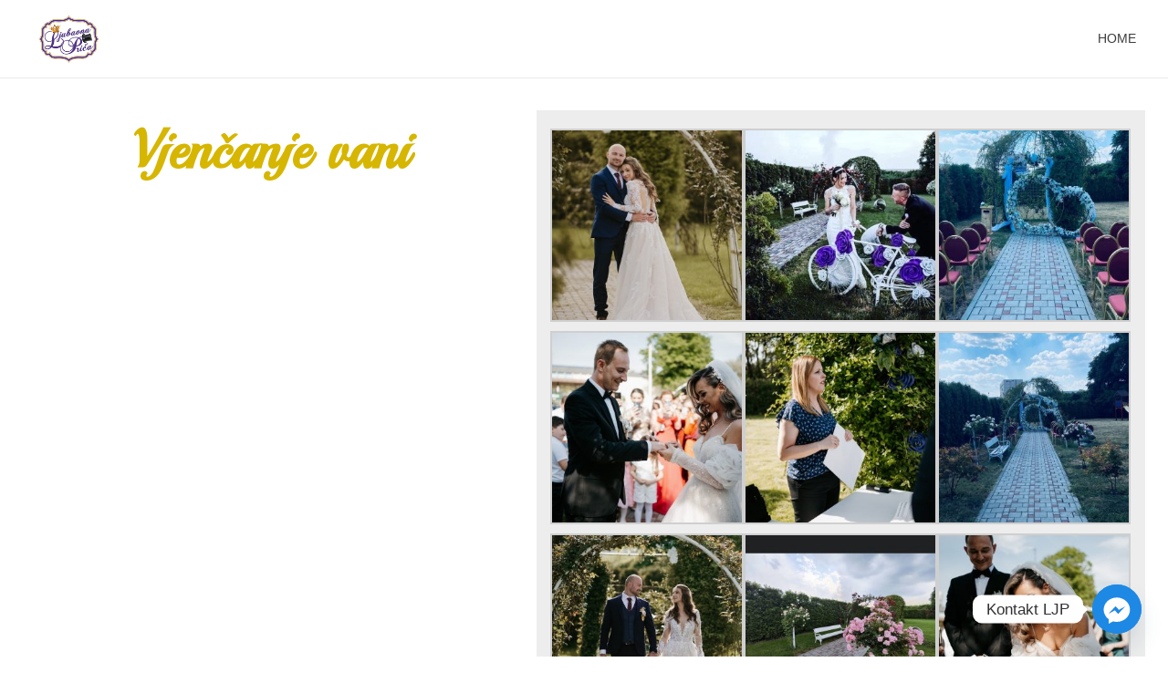

--- FILE ---
content_type: text/html; charset=UTF-8
request_url: https://ljubavnaprica.ba/vjencanje-vani/
body_size: 14339
content:
<!DOCTYPE html>
<!--[if IE 9 ]>   <html class="no-js oldie ie9 ie" dir="ltr" lang="en-US" prefix="og: https://ogp.me/ns#" > <![endif]-->
<!--[if (gt IE 9)|!(IE)]><!--> <html class="no-js" dir="ltr" lang="en-US" prefix="og: https://ogp.me/ns#" > <!--<![endif]-->
<head>
        <meta charset="UTF-8" >
        <meta http-equiv="X-UA-Compatible" content="IE=edge">
        <!-- devices setting -->
        <meta name="viewport"   content="initial-scale=1,user-scalable=no,width=device-width">

<!-- outputs by wp_head -->
<title>Vjenčanje vani - Svadbeni salon Ljubavna priča</title>
	<style>img:is([sizes="auto" i], [sizes^="auto," i]) { contain-intrinsic-size: 3000px 1500px }</style>
	
		<!-- All in One SEO 4.9.3 - aioseo.com -->
	<meta name="description" content="Organizirajte vjenčanje na otvorenom – prirodni ambijent, luksuzna dekoracija i vrhunska usluga." />
	<meta name="robots" content="max-image-preview:large" />
	<link rel="canonical" href="https://ljubavnaprica.ba/vjencanje-vani/" />
	<meta name="generator" content="All in One SEO (AIOSEO) 4.9.3" />
		<meta property="og:locale" content="en_US" />
		<meta property="og:site_name" content="Svadbeni salon Ljubavna priča - Svadbeni salon Ljubavna priča" />
		<meta property="og:type" content="article" />
		<meta property="og:title" content="Vjenčanje vani - Svadbeni salon Ljubavna priča" />
		<meta property="og:description" content="Organizirajte vjenčanje na otvorenom – prirodni ambijent, luksuzna dekoracija i vrhunska usluga." />
		<meta property="og:url" content="https://ljubavnaprica.ba/vjencanje-vani/" />
		<meta property="og:image" content="https://ljubavnaprica.ba/wp-content/uploads/2020/10/logo_web.png" />
		<meta property="og:image:secure_url" content="https://ljubavnaprica.ba/wp-content/uploads/2020/10/logo_web.png" />
		<meta property="article:published_time" content="2023-06-27T18:24:46+00:00" />
		<meta property="article:modified_time" content="2026-01-13T09:13:21+00:00" />
		<meta property="article:publisher" content="https://www.facebook.com/LjubavnapricaTuzla" />
		<meta name="twitter:card" content="summary_large_image" />
		<meta name="twitter:title" content="Vjenčanje vani - Svadbeni salon Ljubavna priča" />
		<meta name="twitter:description" content="Organizirajte vjenčanje na otvorenom – prirodni ambijent, luksuzna dekoracija i vrhunska usluga." />
		<meta name="twitter:image" content="https://ljubavnaprica.ba/wp-content/uploads/2020/10/logo_web.png" />
		<script type="application/ld+json" class="aioseo-schema">
			{"@context":"https:\/\/schema.org","@graph":[{"@type":"BreadcrumbList","@id":"https:\/\/ljubavnaprica.ba\/vjencanje-vani\/#breadcrumblist","itemListElement":[{"@type":"ListItem","@id":"https:\/\/ljubavnaprica.ba#listItem","position":1,"name":"Home","item":"https:\/\/ljubavnaprica.ba","nextItem":{"@type":"ListItem","@id":"https:\/\/ljubavnaprica.ba\/vjencanje-vani\/#listItem","name":"Vjen\u010danje vani"}},{"@type":"ListItem","@id":"https:\/\/ljubavnaprica.ba\/vjencanje-vani\/#listItem","position":2,"name":"Vjen\u010danje vani","previousItem":{"@type":"ListItem","@id":"https:\/\/ljubavnaprica.ba#listItem","name":"Home"}}]},{"@type":"Organization","@id":"https:\/\/ljubavnaprica.ba\/#organization","name":"Svadbeni salon Ljubavna pri\u010da","description":"Svadbeni salon Ljubavna pri\u010da","url":"https:\/\/ljubavnaprica.ba\/","telephone":"+38763665273","logo":{"@type":"ImageObject","url":"https:\/\/ljubavnaprica.ba\/wp-content\/uploads\/2020\/10\/logo_ljp.png","@id":"https:\/\/ljubavnaprica.ba\/vjencanje-vani\/#organizationLogo","width":466,"height":367},"image":{"@id":"https:\/\/ljubavnaprica.ba\/vjencanje-vani\/#organizationLogo"},"sameAs":["https:\/\/www.facebook.com\/LjubavnapricaTuzla","https:\/\/www.instagram.com\/salon_ljubavna_prica_tuzla\/"]},{"@type":"WebPage","@id":"https:\/\/ljubavnaprica.ba\/vjencanje-vani\/#webpage","url":"https:\/\/ljubavnaprica.ba\/vjencanje-vani\/","name":"Vjen\u010danje vani - Svadbeni salon Ljubavna pri\u010da","description":"Organizirajte vjen\u010danje na otvorenom \u2013 prirodni ambijent, luksuzna dekoracija i vrhunska usluga.","inLanguage":"en-US","isPartOf":{"@id":"https:\/\/ljubavnaprica.ba\/#website"},"breadcrumb":{"@id":"https:\/\/ljubavnaprica.ba\/vjencanje-vani\/#breadcrumblist"},"datePublished":"2023-06-27T20:24:46+02:00","dateModified":"2026-01-13T10:13:21+01:00"},{"@type":"WebSite","@id":"https:\/\/ljubavnaprica.ba\/#website","url":"https:\/\/ljubavnaprica.ba\/","name":"Svadbeni salon Ljubavna pri\u010da","description":"Svadbeni salon Ljubavna pri\u010da","inLanguage":"en-US","publisher":{"@id":"https:\/\/ljubavnaprica.ba\/#organization"}}]}
		</script>
		<!-- All in One SEO -->

<link rel='dns-prefetch' href='//www.googletagmanager.com' />
<link rel="alternate" type="application/rss+xml" title="Svadbeni salon Ljubavna priča &raquo; Feed" href="https://ljubavnaprica.ba/feed/" />
<link rel="alternate" type="application/rss+xml" title="Svadbeni salon Ljubavna priča &raquo; Comments Feed" href="https://ljubavnaprica.ba/comments/feed/" />
		<!-- This site uses the Google Analytics by MonsterInsights plugin v9.11.1 - Using Analytics tracking - https://www.monsterinsights.com/ -->
		<!-- Note: MonsterInsights is not currently configured on this site. The site owner needs to authenticate with Google Analytics in the MonsterInsights settings panel. -->
					<!-- No tracking code set -->
				<!-- / Google Analytics by MonsterInsights -->
		<script type="text/javascript">
/* <![CDATA[ */
window._wpemojiSettings = {"baseUrl":"https:\/\/s.w.org\/images\/core\/emoji\/16.0.1\/72x72\/","ext":".png","svgUrl":"https:\/\/s.w.org\/images\/core\/emoji\/16.0.1\/svg\/","svgExt":".svg","source":{"concatemoji":"https:\/\/ljubavnaprica.ba\/wp-includes\/js\/wp-emoji-release.min.js?ver=6.8.3"}};
/*! This file is auto-generated */
!function(s,n){var o,i,e;function c(e){try{var t={supportTests:e,timestamp:(new Date).valueOf()};sessionStorage.setItem(o,JSON.stringify(t))}catch(e){}}function p(e,t,n){e.clearRect(0,0,e.canvas.width,e.canvas.height),e.fillText(t,0,0);var t=new Uint32Array(e.getImageData(0,0,e.canvas.width,e.canvas.height).data),a=(e.clearRect(0,0,e.canvas.width,e.canvas.height),e.fillText(n,0,0),new Uint32Array(e.getImageData(0,0,e.canvas.width,e.canvas.height).data));return t.every(function(e,t){return e===a[t]})}function u(e,t){e.clearRect(0,0,e.canvas.width,e.canvas.height),e.fillText(t,0,0);for(var n=e.getImageData(16,16,1,1),a=0;a<n.data.length;a++)if(0!==n.data[a])return!1;return!0}function f(e,t,n,a){switch(t){case"flag":return n(e,"\ud83c\udff3\ufe0f\u200d\u26a7\ufe0f","\ud83c\udff3\ufe0f\u200b\u26a7\ufe0f")?!1:!n(e,"\ud83c\udde8\ud83c\uddf6","\ud83c\udde8\u200b\ud83c\uddf6")&&!n(e,"\ud83c\udff4\udb40\udc67\udb40\udc62\udb40\udc65\udb40\udc6e\udb40\udc67\udb40\udc7f","\ud83c\udff4\u200b\udb40\udc67\u200b\udb40\udc62\u200b\udb40\udc65\u200b\udb40\udc6e\u200b\udb40\udc67\u200b\udb40\udc7f");case"emoji":return!a(e,"\ud83e\udedf")}return!1}function g(e,t,n,a){var r="undefined"!=typeof WorkerGlobalScope&&self instanceof WorkerGlobalScope?new OffscreenCanvas(300,150):s.createElement("canvas"),o=r.getContext("2d",{willReadFrequently:!0}),i=(o.textBaseline="top",o.font="600 32px Arial",{});return e.forEach(function(e){i[e]=t(o,e,n,a)}),i}function t(e){var t=s.createElement("script");t.src=e,t.defer=!0,s.head.appendChild(t)}"undefined"!=typeof Promise&&(o="wpEmojiSettingsSupports",i=["flag","emoji"],n.supports={everything:!0,everythingExceptFlag:!0},e=new Promise(function(e){s.addEventListener("DOMContentLoaded",e,{once:!0})}),new Promise(function(t){var n=function(){try{var e=JSON.parse(sessionStorage.getItem(o));if("object"==typeof e&&"number"==typeof e.timestamp&&(new Date).valueOf()<e.timestamp+604800&&"object"==typeof e.supportTests)return e.supportTests}catch(e){}return null}();if(!n){if("undefined"!=typeof Worker&&"undefined"!=typeof OffscreenCanvas&&"undefined"!=typeof URL&&URL.createObjectURL&&"undefined"!=typeof Blob)try{var e="postMessage("+g.toString()+"("+[JSON.stringify(i),f.toString(),p.toString(),u.toString()].join(",")+"));",a=new Blob([e],{type:"text/javascript"}),r=new Worker(URL.createObjectURL(a),{name:"wpTestEmojiSupports"});return void(r.onmessage=function(e){c(n=e.data),r.terminate(),t(n)})}catch(e){}c(n=g(i,f,p,u))}t(n)}).then(function(e){for(var t in e)n.supports[t]=e[t],n.supports.everything=n.supports.everything&&n.supports[t],"flag"!==t&&(n.supports.everythingExceptFlag=n.supports.everythingExceptFlag&&n.supports[t]);n.supports.everythingExceptFlag=n.supports.everythingExceptFlag&&!n.supports.flag,n.DOMReady=!1,n.readyCallback=function(){n.DOMReady=!0}}).then(function(){return e}).then(function(){var e;n.supports.everything||(n.readyCallback(),(e=n.source||{}).concatemoji?t(e.concatemoji):e.wpemoji&&e.twemoji&&(t(e.twemoji),t(e.wpemoji)))}))}((window,document),window._wpemojiSettings);
/* ]]> */
</script>
<style id='wp-emoji-styles-inline-css' type='text/css'>

	img.wp-smiley, img.emoji {
		display: inline !important;
		border: none !important;
		box-shadow: none !important;
		height: 1em !important;
		width: 1em !important;
		margin: 0 0.07em !important;
		vertical-align: -0.1em !important;
		background: none !important;
		padding: 0 !important;
	}
</style>
<link rel='stylesheet' id='wp-block-library-css' href='https://ljubavnaprica.ba/wp-includes/css/dist/block-library/style.min.css?ver=6.8.3' type='text/css' media='all' />
<style id='classic-theme-styles-inline-css' type='text/css'>
/*! This file is auto-generated */
.wp-block-button__link{color:#fff;background-color:#32373c;border-radius:9999px;box-shadow:none;text-decoration:none;padding:calc(.667em + 2px) calc(1.333em + 2px);font-size:1.125em}.wp-block-file__button{background:#32373c;color:#fff;text-decoration:none}
</style>
<link rel='stylesheet' id='aioseo/css/src/vue/standalone/blocks/table-of-contents/global.scss-css' href='https://ljubavnaprica.ba/wp-content/plugins/all-in-one-seo-pack/dist/Lite/assets/css/table-of-contents/global.e90f6d47.css?ver=4.9.3' type='text/css' media='all' />
<style id='global-styles-inline-css' type='text/css'>
:root{--wp--preset--aspect-ratio--square: 1;--wp--preset--aspect-ratio--4-3: 4/3;--wp--preset--aspect-ratio--3-4: 3/4;--wp--preset--aspect-ratio--3-2: 3/2;--wp--preset--aspect-ratio--2-3: 2/3;--wp--preset--aspect-ratio--16-9: 16/9;--wp--preset--aspect-ratio--9-16: 9/16;--wp--preset--color--black: #000000;--wp--preset--color--cyan-bluish-gray: #abb8c3;--wp--preset--color--white: #ffffff;--wp--preset--color--pale-pink: #f78da7;--wp--preset--color--vivid-red: #cf2e2e;--wp--preset--color--luminous-vivid-orange: #ff6900;--wp--preset--color--luminous-vivid-amber: #fcb900;--wp--preset--color--light-green-cyan: #7bdcb5;--wp--preset--color--vivid-green-cyan: #00d084;--wp--preset--color--pale-cyan-blue: #8ed1fc;--wp--preset--color--vivid-cyan-blue: #0693e3;--wp--preset--color--vivid-purple: #9b51e0;--wp--preset--gradient--vivid-cyan-blue-to-vivid-purple: linear-gradient(135deg,rgba(6,147,227,1) 0%,rgb(155,81,224) 100%);--wp--preset--gradient--light-green-cyan-to-vivid-green-cyan: linear-gradient(135deg,rgb(122,220,180) 0%,rgb(0,208,130) 100%);--wp--preset--gradient--luminous-vivid-amber-to-luminous-vivid-orange: linear-gradient(135deg,rgba(252,185,0,1) 0%,rgba(255,105,0,1) 100%);--wp--preset--gradient--luminous-vivid-orange-to-vivid-red: linear-gradient(135deg,rgba(255,105,0,1) 0%,rgb(207,46,46) 100%);--wp--preset--gradient--very-light-gray-to-cyan-bluish-gray: linear-gradient(135deg,rgb(238,238,238) 0%,rgb(169,184,195) 100%);--wp--preset--gradient--cool-to-warm-spectrum: linear-gradient(135deg,rgb(74,234,220) 0%,rgb(151,120,209) 20%,rgb(207,42,186) 40%,rgb(238,44,130) 60%,rgb(251,105,98) 80%,rgb(254,248,76) 100%);--wp--preset--gradient--blush-light-purple: linear-gradient(135deg,rgb(255,206,236) 0%,rgb(152,150,240) 100%);--wp--preset--gradient--blush-bordeaux: linear-gradient(135deg,rgb(254,205,165) 0%,rgb(254,45,45) 50%,rgb(107,0,62) 100%);--wp--preset--gradient--luminous-dusk: linear-gradient(135deg,rgb(255,203,112) 0%,rgb(199,81,192) 50%,rgb(65,88,208) 100%);--wp--preset--gradient--pale-ocean: linear-gradient(135deg,rgb(255,245,203) 0%,rgb(182,227,212) 50%,rgb(51,167,181) 100%);--wp--preset--gradient--electric-grass: linear-gradient(135deg,rgb(202,248,128) 0%,rgb(113,206,126) 100%);--wp--preset--gradient--midnight: linear-gradient(135deg,rgb(2,3,129) 0%,rgb(40,116,252) 100%);--wp--preset--font-size--small: 13px;--wp--preset--font-size--medium: 20px;--wp--preset--font-size--large: 36px;--wp--preset--font-size--x-large: 42px;--wp--preset--spacing--20: 0.44rem;--wp--preset--spacing--30: 0.67rem;--wp--preset--spacing--40: 1rem;--wp--preset--spacing--50: 1.5rem;--wp--preset--spacing--60: 2.25rem;--wp--preset--spacing--70: 3.38rem;--wp--preset--spacing--80: 5.06rem;--wp--preset--shadow--natural: 6px 6px 9px rgba(0, 0, 0, 0.2);--wp--preset--shadow--deep: 12px 12px 50px rgba(0, 0, 0, 0.4);--wp--preset--shadow--sharp: 6px 6px 0px rgba(0, 0, 0, 0.2);--wp--preset--shadow--outlined: 6px 6px 0px -3px rgba(255, 255, 255, 1), 6px 6px rgba(0, 0, 0, 1);--wp--preset--shadow--crisp: 6px 6px 0px rgba(0, 0, 0, 1);}:where(.is-layout-flex){gap: 0.5em;}:where(.is-layout-grid){gap: 0.5em;}body .is-layout-flex{display: flex;}.is-layout-flex{flex-wrap: wrap;align-items: center;}.is-layout-flex > :is(*, div){margin: 0;}body .is-layout-grid{display: grid;}.is-layout-grid > :is(*, div){margin: 0;}:where(.wp-block-columns.is-layout-flex){gap: 2em;}:where(.wp-block-columns.is-layout-grid){gap: 2em;}:where(.wp-block-post-template.is-layout-flex){gap: 1.25em;}:where(.wp-block-post-template.is-layout-grid){gap: 1.25em;}.has-black-color{color: var(--wp--preset--color--black) !important;}.has-cyan-bluish-gray-color{color: var(--wp--preset--color--cyan-bluish-gray) !important;}.has-white-color{color: var(--wp--preset--color--white) !important;}.has-pale-pink-color{color: var(--wp--preset--color--pale-pink) !important;}.has-vivid-red-color{color: var(--wp--preset--color--vivid-red) !important;}.has-luminous-vivid-orange-color{color: var(--wp--preset--color--luminous-vivid-orange) !important;}.has-luminous-vivid-amber-color{color: var(--wp--preset--color--luminous-vivid-amber) !important;}.has-light-green-cyan-color{color: var(--wp--preset--color--light-green-cyan) !important;}.has-vivid-green-cyan-color{color: var(--wp--preset--color--vivid-green-cyan) !important;}.has-pale-cyan-blue-color{color: var(--wp--preset--color--pale-cyan-blue) !important;}.has-vivid-cyan-blue-color{color: var(--wp--preset--color--vivid-cyan-blue) !important;}.has-vivid-purple-color{color: var(--wp--preset--color--vivid-purple) !important;}.has-black-background-color{background-color: var(--wp--preset--color--black) !important;}.has-cyan-bluish-gray-background-color{background-color: var(--wp--preset--color--cyan-bluish-gray) !important;}.has-white-background-color{background-color: var(--wp--preset--color--white) !important;}.has-pale-pink-background-color{background-color: var(--wp--preset--color--pale-pink) !important;}.has-vivid-red-background-color{background-color: var(--wp--preset--color--vivid-red) !important;}.has-luminous-vivid-orange-background-color{background-color: var(--wp--preset--color--luminous-vivid-orange) !important;}.has-luminous-vivid-amber-background-color{background-color: var(--wp--preset--color--luminous-vivid-amber) !important;}.has-light-green-cyan-background-color{background-color: var(--wp--preset--color--light-green-cyan) !important;}.has-vivid-green-cyan-background-color{background-color: var(--wp--preset--color--vivid-green-cyan) !important;}.has-pale-cyan-blue-background-color{background-color: var(--wp--preset--color--pale-cyan-blue) !important;}.has-vivid-cyan-blue-background-color{background-color: var(--wp--preset--color--vivid-cyan-blue) !important;}.has-vivid-purple-background-color{background-color: var(--wp--preset--color--vivid-purple) !important;}.has-black-border-color{border-color: var(--wp--preset--color--black) !important;}.has-cyan-bluish-gray-border-color{border-color: var(--wp--preset--color--cyan-bluish-gray) !important;}.has-white-border-color{border-color: var(--wp--preset--color--white) !important;}.has-pale-pink-border-color{border-color: var(--wp--preset--color--pale-pink) !important;}.has-vivid-red-border-color{border-color: var(--wp--preset--color--vivid-red) !important;}.has-luminous-vivid-orange-border-color{border-color: var(--wp--preset--color--luminous-vivid-orange) !important;}.has-luminous-vivid-amber-border-color{border-color: var(--wp--preset--color--luminous-vivid-amber) !important;}.has-light-green-cyan-border-color{border-color: var(--wp--preset--color--light-green-cyan) !important;}.has-vivid-green-cyan-border-color{border-color: var(--wp--preset--color--vivid-green-cyan) !important;}.has-pale-cyan-blue-border-color{border-color: var(--wp--preset--color--pale-cyan-blue) !important;}.has-vivid-cyan-blue-border-color{border-color: var(--wp--preset--color--vivid-cyan-blue) !important;}.has-vivid-purple-border-color{border-color: var(--wp--preset--color--vivid-purple) !important;}.has-vivid-cyan-blue-to-vivid-purple-gradient-background{background: var(--wp--preset--gradient--vivid-cyan-blue-to-vivid-purple) !important;}.has-light-green-cyan-to-vivid-green-cyan-gradient-background{background: var(--wp--preset--gradient--light-green-cyan-to-vivid-green-cyan) !important;}.has-luminous-vivid-amber-to-luminous-vivid-orange-gradient-background{background: var(--wp--preset--gradient--luminous-vivid-amber-to-luminous-vivid-orange) !important;}.has-luminous-vivid-orange-to-vivid-red-gradient-background{background: var(--wp--preset--gradient--luminous-vivid-orange-to-vivid-red) !important;}.has-very-light-gray-to-cyan-bluish-gray-gradient-background{background: var(--wp--preset--gradient--very-light-gray-to-cyan-bluish-gray) !important;}.has-cool-to-warm-spectrum-gradient-background{background: var(--wp--preset--gradient--cool-to-warm-spectrum) !important;}.has-blush-light-purple-gradient-background{background: var(--wp--preset--gradient--blush-light-purple) !important;}.has-blush-bordeaux-gradient-background{background: var(--wp--preset--gradient--blush-bordeaux) !important;}.has-luminous-dusk-gradient-background{background: var(--wp--preset--gradient--luminous-dusk) !important;}.has-pale-ocean-gradient-background{background: var(--wp--preset--gradient--pale-ocean) !important;}.has-electric-grass-gradient-background{background: var(--wp--preset--gradient--electric-grass) !important;}.has-midnight-gradient-background{background: var(--wp--preset--gradient--midnight) !important;}.has-small-font-size{font-size: var(--wp--preset--font-size--small) !important;}.has-medium-font-size{font-size: var(--wp--preset--font-size--medium) !important;}.has-large-font-size{font-size: var(--wp--preset--font-size--large) !important;}.has-x-large-font-size{font-size: var(--wp--preset--font-size--x-large) !important;}
:where(.wp-block-post-template.is-layout-flex){gap: 1.25em;}:where(.wp-block-post-template.is-layout-grid){gap: 1.25em;}
:where(.wp-block-columns.is-layout-flex){gap: 2em;}:where(.wp-block-columns.is-layout-grid){gap: 2em;}
:root :where(.wp-block-pullquote){font-size: 1.5em;line-height: 1.6;}
</style>
<link rel='stylesheet' id='hfe-style-css' href='https://ljubavnaprica.ba/wp-content/plugins/header-footer-elementor/assets/css/header-footer-elementor.css?ver=1.5.4' type='text/css' media='all' />
<link rel='stylesheet' id='elementor-icons-css' href='https://ljubavnaprica.ba/wp-content/plugins/elementor/assets/lib/eicons/css/elementor-icons.min.css?ver=5.9.1' type='text/css' media='all' />
<link rel='stylesheet' id='elementor-animations-css' href='https://ljubavnaprica.ba/wp-content/plugins/elementor/assets/lib/animations/animations.min.css?ver=3.0.15' type='text/css' media='all' />
<link rel='stylesheet' id='elementor-frontend-legacy-css' href='https://ljubavnaprica.ba/wp-content/plugins/elementor/assets/css/frontend-legacy.min.css?ver=3.0.15' type='text/css' media='all' />
<link rel='stylesheet' id='elementor-frontend-css' href='https://ljubavnaprica.ba/wp-content/plugins/elementor/assets/css/frontend.min.css?ver=3.0.15' type='text/css' media='all' />
<link rel='stylesheet' id='elementor-post-7-css' href='https://ljubavnaprica.ba/wp-content/uploads/elementor/css/post-7.css?ver=1760360996' type='text/css' media='all' />
<link rel='stylesheet' id='auxin-elementor-widgets-css' href='https://ljubavnaprica.ba/wp-content/plugins/auxin-elements/admin/assets/css/elementor-widgets.css?ver=6.8.3' type='text/css' media='all' />
<link rel='stylesheet' id='mediaelement-css' href='https://ljubavnaprica.ba/wp-includes/js/mediaelement/mediaelementplayer-legacy.min.css?ver=4.2.17' type='text/css' media='all' />
<link rel='stylesheet' id='wp-mediaelement-css' href='https://ljubavnaprica.ba/wp-includes/js/mediaelement/wp-mediaelement.min.css?ver=6.8.3' type='text/css' media='all' />
<link rel='stylesheet' id='elementor-post-450-css' href='https://ljubavnaprica.ba/wp-content/uploads/elementor/css/post-450.css?ver=1768223109' type='text/css' media='all' />
<link rel='stylesheet' id='hfe-widgets-style-css' href='https://ljubavnaprica.ba/wp-content/plugins/header-footer-elementor/inc/widgets-css/frontend.css?ver=1.5.4' type='text/css' media='all' />
<link rel='stylesheet' id='elementor-global-css' href='https://ljubavnaprica.ba/wp-content/uploads/elementor/css/global.css?ver=1760360996' type='text/css' media='all' />
<link rel='stylesheet' id='elementor-post-1810-css' href='https://ljubavnaprica.ba/wp-content/uploads/elementor/css/post-1810.css?ver=1760378659' type='text/css' media='all' />
<link rel='stylesheet' id='chaty-front-css-css' href='https://ljubavnaprica.ba/wp-content/plugins/chaty/css/chaty-front.min.css?ver=3.5.11649585079' type='text/css' media='all' />
<link rel='stylesheet' id='auxin-base-css' href='https://ljubavnaprica.ba/wp-content/themes/phlox/css/base.css?ver=2.5.4' type='text/css' media='all' />
<link rel='stylesheet' id='auxin-front-icon-css' href='https://ljubavnaprica.ba/wp-content/themes/phlox/css/auxin-icon.css?ver=2.5.4' type='text/css' media='all' />
<link rel='stylesheet' id='auxin-main-css' href='https://ljubavnaprica.ba/wp-content/themes/phlox/css/main.css?ver=2.5.4' type='text/css' media='all' />
<link rel='stylesheet' id='auxin-third-party-css' href='https://ljubavnaprica.ba/wp-content/themes/phlox/css/other/third-party.css?ver=2.5.4' type='text/css' media='all' />
<link rel='stylesheet' id='auxin-custom-css' href='https://ljubavnaprica.ba/wp-content/uploads/phlox/custom.css?ver=1.4' type='text/css' media='all' />
<link rel='stylesheet' id='google-fonts-1-css' href='https://fonts.googleapis.com/css?family=Roboto%3A100%2C100italic%2C200%2C200italic%2C300%2C300italic%2C400%2C400italic%2C500%2C500italic%2C600%2C600italic%2C700%2C700italic%2C800%2C800italic%2C900%2C900italic%7CRoboto+Slab%3A100%2C100italic%2C200%2C200italic%2C300%2C300italic%2C400%2C400italic%2C500%2C500italic%2C600%2C600italic%2C700%2C700italic%2C800%2C800italic%2C900%2C900italic%7CPlayball%3A100%2C100italic%2C200%2C200italic%2C300%2C300italic%2C400%2C400italic%2C500%2C500italic%2C600%2C600italic%2C700%2C700italic%2C800%2C800italic%2C900%2C900italic&#038;ver=6.8.3' type='text/css' media='all' />
<script type="text/javascript" id="jquery-core-js-extra">
/* <![CDATA[ */
var auxin = {"ajax_url":"https:\/\/ljubavnaprica.ba\/wp-admin\/admin-ajax.php","is_rtl":"","is_reponsive":"1","is_framed":"","frame_width":"20","wpml_lang":"en","uploadbaseurl":"https:\/\/ljubavnaprica.ba\/wp-content\/uploads"};
/* ]]> */
</script>
<script type="text/javascript" id="jquery-core-js-before">
/* <![CDATA[ */
/* < ![CDATA[ */
function auxinNS(n){for(var e=n.split("."),a=window,i="",r=e.length,t=0;r>t;t++)"window"!=e[t]&&(i=e[t],a[i]=a[i]||{},a=a[i]);return a;}
/* ]]]]><![CDATA[> */
/* ]]> */
</script>
<script type="text/javascript" src="https://ljubavnaprica.ba/wp-includes/js/jquery/jquery.min.js?ver=3.7.1" id="jquery-core-js"></script>
<script type="text/javascript" src="https://ljubavnaprica.ba/wp-includes/js/jquery/jquery-migrate.min.js?ver=3.4.1" id="jquery-migrate-js"></script>
<script type="text/javascript" src="https://ljubavnaprica.ba/wp-content/themes/phlox/js/solo/modernizr-custom.min.js?ver=2.5.4" id="auxin-modernizr-js"></script>

<!-- Google tag (gtag.js) snippet added by Site Kit -->
<!-- Google Analytics snippet added by Site Kit -->
<script type="text/javascript" src="https://www.googletagmanager.com/gtag/js?id=GT-TXHN8T65" id="google_gtagjs-js" async></script>
<script type="text/javascript" id="google_gtagjs-js-after">
/* <![CDATA[ */
window.dataLayer = window.dataLayer || [];function gtag(){dataLayer.push(arguments);}
gtag("set","linker",{"domains":["ljubavnaprica.ba"]});
gtag("js", new Date());
gtag("set", "developer_id.dZTNiMT", true);
gtag("config", "GT-TXHN8T65");
 window._googlesitekit = window._googlesitekit || {}; window._googlesitekit.throttledEvents = []; window._googlesitekit.gtagEvent = (name, data) => { var key = JSON.stringify( { name, data } ); if ( !! window._googlesitekit.throttledEvents[ key ] ) { return; } window._googlesitekit.throttledEvents[ key ] = true; setTimeout( () => { delete window._googlesitekit.throttledEvents[ key ]; }, 5 ); gtag( "event", name, { ...data, event_source: "site-kit" } ); }; 
/* ]]> */
</script>
<link rel="https://api.w.org/" href="https://ljubavnaprica.ba/wp-json/" /><link rel="alternate" title="JSON" type="application/json" href="https://ljubavnaprica.ba/wp-json/wp/v2/pages/1810" /><link rel="EditURI" type="application/rsd+xml" title="RSD" href="https://ljubavnaprica.ba/xmlrpc.php?rsd" />
<meta name="generator" content="WordPress 6.8.3" />
<link rel='shortlink' href='https://ljubavnaprica.ba/?p=1810' />
<link rel="alternate" title="oEmbed (JSON)" type="application/json+oembed" href="https://ljubavnaprica.ba/wp-json/oembed/1.0/embed?url=https%3A%2F%2Fljubavnaprica.ba%2Fvjencanje-vani%2F" />
<link rel="alternate" title="oEmbed (XML)" type="text/xml+oembed" href="https://ljubavnaprica.ba/wp-json/oembed/1.0/embed?url=https%3A%2F%2Fljubavnaprica.ba%2Fvjencanje-vani%2F&#038;format=xml" />
    <meta name="title"       content="Vjenčanje vani" />
    <meta name="description" content="Vjenčanje vani &nbsp; &nbsp; &nbsp; Organizacija Brigu o Vama i vašim gostimaprepustite nama" />
    <meta name="generator" content="Site Kit by Google 1.168.0" /><!-- Chrome, Firefox OS and Opera -->
<meta name="theme-color" content="#d6b600" />
<!-- Windows Phone -->
<meta name="msapplication-navbutton-color" content="#d6b600" />
<!-- iOS Safari -->
<meta name="apple-mobile-web-app-capable" content="yes">
<meta name="apple-mobile-web-app-status-bar-style" content="black-translucent">

<link rel="icon" href="https://ljubavnaprica.ba/wp-content/uploads/2020/10/logo_web-150x122.png" sizes="32x32" />
<link rel="icon" href="https://ljubavnaprica.ba/wp-content/uploads/2020/10/logo_web.png" sizes="192x192" />
<link rel="apple-touch-icon" href="https://ljubavnaprica.ba/wp-content/uploads/2020/10/logo_web.png" />
<meta name="msapplication-TileImage" content="https://ljubavnaprica.ba/wp-content/uploads/2020/10/logo_web.png" />
		<style type="text/css" id="wp-custom-css">
			.wpcf7-form .wpcf7-checkbox .wpcf7-list-item:first-of-type {
     margin: 10px 0 0 16px;
}

.chaty-widget .one-widget {
	bottom:-10px;
	right:65px;
}

div.aux-goto-top-btn {
        right:100px;
    }		</style>
		<!-- end wp_head -->
</head>


<body class="wp-singular page-template page-template-elementor_header_footer page page-id-1810 wp-custom-logo wp-theme-phlox _auxels ehf-template-phlox ehf-stylesheet-phlox elementor-default elementor-template-full-width elementor-kit-7 elementor-page elementor-page-1810 phlox aux-dom-unready aux-full-width aux-resp aux-s-fhd  aux-page-animation-off"  data-framed="">


<div id="inner-body">

    <header id="site-header"   class="site-header-section aux-territory aux-boxed-container aux-header-dark aux-add-border " style="" data-sticky-height="50" role="banner">
        <div class="aux-wrapper">

                <div class="aux-container aux-fold">
                            <div class="aux-header aux-header-elements-wrapper aux-float-layout">
                <!-- ribbon bar -->
                <div class="aux-header-elements">

                    <!-- logo -->
                    <div id="logo" class="aux-logo-header aux-start aux-fill aux-tablet-center aux-phone-left">
                            <div class="aux-logo aux-logo-header-inner aux-scale">
    <a href="https://ljubavnaprica.ba/" class="custom-logo-link aux-logo-anchor aux-logo-anchor1 aux-middle aux-has-logo" rel="home"><img width="155" height="122" src="https://ljubavnaprica.ba/wp-content/uploads/2020/10/logo_web.png" class="custom-logo aux-logo-image aux-logo-image1 aux-logo-light" alt="Svadbeni salon Ljubavna priča" decoding="async" /></a>        <section class="aux-logo-text aux-middle">
            <h3 class="site-title">
                <a href="https://ljubavnaprica.ba/" title="Svadbeni salon Ljubavna priča" rel="home">Svadbeni salon Ljubavna priča</a>
            </h3>
            <p class="site-description">Svadbeni salon Ljubavna priča</p>        </section>

    </div><!-- end logo aux-fold -->

                    </div>
                                        <!-- burger -->
                    <div id="nav-burger" class="aux-burger-box aux-end aux-phone-on aux-middle" data-target-panel="toggle-bar" data-target-menu="overlay" data-target-content=".site-header-section .aux-master-menu">
                        <div class="aux-burger aux-lite-small"><span class="mid-line"></span></div>
                    </div>
                                                                                <div class="aux-btns-box aux-btn1-box aux-end aux-middle aux-tablet-off aux-phone-off ">
                                            </div>
                    <div class="aux-btns-box aux-btn2-box aux-end aux-middle aux-tablet-off aux-phone-off ">
                                            </div>
                                                            <!-- menu -->
                    <div class="aux-menu-box aux-phone-off aux-auto-locate aux-end aux-fill aux-tablet-center" data-tablet=".aux-header .secondary-bar">
                    <nav class="aux-master-menu aux-no-js aux-skin-classic aux-horizontal aux-with-indicator aux-with-splitter"><ul>
<li ><a href="https://ljubavnaprica.ba/">Home</a></li>		</li>
		<!-- end single menu -->
		</li>
		<!-- end single menu -->
		</li>
		<!-- end single menu -->
		</li>
		<!-- end single menu -->
		</li>
		<!-- end single menu -->
		</li>
		<!-- end single menu -->
		</li>
		<!-- end single menu -->
		</li>
		<!-- end single menu -->
		</li>
		<!-- end single menu -->
		</li>
		<!-- end single menu -->
		</li>
		<!-- end single menu -->
		</li>
		<!-- end single menu -->
</ul></nav>
                    </div>
                                    </div>
                <!-- secondary bar: this element will be filled in tablet size -->
                <div class="bottom-bar secondary-bar aux-tablet-on aux-float-wrapper"></div>

                <!-- toggle menu bar: this element will be filled in tablet and mobile size -->
                <div class="aux-toggle-menu-bar"></div>
            </div>
                        </div>
                </div><!-- end of wrapper -->
    </header><!-- end header -->
    		<div data-elementor-type="wp-page" data-elementor-id="1810" class="elementor elementor-1810" data-elementor-settings="[]">
						<div class="elementor-inner">
							<div class="elementor-section-wrap">
							<section class="elementor-section elementor-top-section elementor-element elementor-element-7a22f37 elementor-section-stretched elementor-section-boxed elementor-section-height-default elementor-section-height-default" data-id="7a22f37" data-element_type="section" data-settings="{&quot;stretch_section&quot;:&quot;section-stretched&quot;}">
						<div class="elementor-container elementor-column-gap-default">
							<div class="elementor-row">
					<div class="aux-parallax-section elementor-column elementor-col-100 elementor-top-column elementor-element elementor-element-10b7bf3" data-id="10b7bf3" data-element_type="column" data-settings="{&quot;background_background&quot;:&quot;classic&quot;}">
			<div class="elementor-column-wrap elementor-element-populated">
					<div class="elementor-background-overlay"></div>
							<div class="elementor-widget-wrap">
						<section class="elementor-section elementor-inner-section elementor-element elementor-element-450b625 elementor-section-boxed elementor-section-height-default elementor-section-height-default" data-id="450b625" data-element_type="section">
						<div class="elementor-container elementor-column-gap-default">
							<div class="elementor-row">
					<div class="aux-parallax-section elementor-column elementor-col-50 elementor-inner-column elementor-element elementor-element-c50deb2" data-id="c50deb2" data-element_type="column">
			<div class="elementor-column-wrap elementor-element-populated">
							<div class="elementor-widget-wrap">
						<div class="elementor-element elementor-element-f22de0e elementor-widget elementor-widget-aux_modern_heading" data-id="f22de0e" data-element_type="widget" data-widget_type="aux_modern_heading.default">
				<div class="elementor-widget-container">
			<section class="aux-widget-modern-heading">
            <div class="aux-widget-inner"><h2 class="aux-modern-heading-primary">Vjenčanje vani</h2></div>
        </section>		</div>
				</div>
						</div>
					</div>
		</div>
				<div class="aux-parallax-section elementor-column elementor-col-50 elementor-inner-column elementor-element elementor-element-de53ef0" data-id="de53ef0" data-element_type="column">
			<div class="elementor-column-wrap elementor-element-populated">
							<div class="elementor-widget-wrap">
						<div class="elementor-element elementor-element-3e2d609 elementor-widget elementor-widget-image-gallery" data-id="3e2d609" data-element_type="widget" data-widget_type="image-gallery.default">
				<div class="elementor-widget-container">
					<div class="elementor-image-gallery">
			
		<style type="text/css">
			#gallery-1 {
				margin: auto;
			}
			#gallery-1 .gallery-item {
				float: left;
				margin-top: 10px;
				text-align: center;
				width: 33%;
			}
			#gallery-1 img {
				border: 2px solid #cfcfcf;
			}
			#gallery-1 .gallery-caption {
				margin-left: 0;
			}
			/* see gallery_shortcode() in wp-includes/media.php */
		</style>
		<div id='gallery-1' class='gallery galleryid-1810 gallery-columns-3 gallery-size-medium'><dl class='gallery-item'>
			<dt class='gallery-icon portrait'>
				<a data-elementor-open-lightbox="yes" data-elementor-lightbox-slideshow="3e2d609" data-elementor-lightbox-title="ljp_vjencanje_otvorenom (2)" href='https://ljubavnaprica.ba/wp-content/uploads/2023/06/ljp_vjencanje_otvorenom-2.jpeg'><img fetchpriority="high" decoding="async" width="300" height="300" src="https://ljubavnaprica.ba/wp-content/uploads/2023/06/ljp_vjencanje_otvorenom-2-300x300.jpeg" class="attachment-medium size-medium" alt="" srcset="https://ljubavnaprica.ba/wp-content/uploads/2023/06/ljp_vjencanje_otvorenom-2-300x300.jpeg 300w, https://ljubavnaprica.ba/wp-content/uploads/2023/06/ljp_vjencanje_otvorenom-2-1024x1024.jpeg 1024w, https://ljubavnaprica.ba/wp-content/uploads/2023/06/ljp_vjencanje_otvorenom-2-150x150.jpeg 150w, https://ljubavnaprica.ba/wp-content/uploads/2023/06/ljp_vjencanje_otvorenom-2-768x768.jpeg 768w" sizes="(max-width: 300px) 100vw, 300px" /></a>
			</dt></dl><dl class='gallery-item'>
			<dt class='gallery-icon landscape'>
				<a data-elementor-open-lightbox="yes" data-elementor-lightbox-slideshow="3e2d609" data-elementor-lightbox-title="ljp_vjencanje_otvorenom" href='https://ljubavnaprica.ba/wp-content/uploads/2023/06/ljp_vjencanje_otvorenom.jpeg'><img decoding="async" width="300" height="300" src="https://ljubavnaprica.ba/wp-content/uploads/2023/06/ljp_vjencanje_otvorenom-300x300.jpeg" class="attachment-medium size-medium" alt="" srcset="https://ljubavnaprica.ba/wp-content/uploads/2023/06/ljp_vjencanje_otvorenom-300x300.jpeg 300w, https://ljubavnaprica.ba/wp-content/uploads/2023/06/ljp_vjencanje_otvorenom-150x150.jpeg 150w" sizes="(max-width: 300px) 100vw, 300px" /></a>
			</dt></dl><dl class='gallery-item'>
			<dt class='gallery-icon portrait'>
				<a data-elementor-open-lightbox="yes" data-elementor-lightbox-slideshow="3e2d609" data-elementor-lightbox-title="ljp_vjencanje_otvorenom (3)" href='https://ljubavnaprica.ba/wp-content/uploads/2023/06/ljp_vjencanje_otvorenom-3.jpeg'><img decoding="async" width="300" height="300" src="https://ljubavnaprica.ba/wp-content/uploads/2023/06/ljp_vjencanje_otvorenom-3-300x300.jpeg" class="attachment-medium size-medium" alt="" srcset="https://ljubavnaprica.ba/wp-content/uploads/2023/06/ljp_vjencanje_otvorenom-3-300x300.jpeg 300w, https://ljubavnaprica.ba/wp-content/uploads/2023/06/ljp_vjencanje_otvorenom-3-1024x1024.jpeg 1024w, https://ljubavnaprica.ba/wp-content/uploads/2023/06/ljp_vjencanje_otvorenom-3-150x150.jpeg 150w, https://ljubavnaprica.ba/wp-content/uploads/2023/06/ljp_vjencanje_otvorenom-3-768x768.jpeg 768w" sizes="(max-width: 300px) 100vw, 300px" /></a>
			</dt></dl><br style="clear: both" /><dl class='gallery-item'>
			<dt class='gallery-icon landscape'>
				<a data-elementor-open-lightbox="yes" data-elementor-lightbox-slideshow="3e2d609" data-elementor-lightbox-title="ljp_vjencanje_otvorenom (4)" href='https://ljubavnaprica.ba/wp-content/uploads/2023/06/ljp_vjencanje_otvorenom-4.jpg'><img loading="lazy" decoding="async" width="300" height="300" src="https://ljubavnaprica.ba/wp-content/uploads/2023/06/ljp_vjencanje_otvorenom-4-300x300.jpg" class="attachment-medium size-medium" alt="" srcset="https://ljubavnaprica.ba/wp-content/uploads/2023/06/ljp_vjencanje_otvorenom-4-300x300.jpg 300w, https://ljubavnaprica.ba/wp-content/uploads/2023/06/ljp_vjencanje_otvorenom-4-150x150.jpg 150w, https://ljubavnaprica.ba/wp-content/uploads/2023/06/ljp_vjencanje_otvorenom-4-768x768.jpg 768w" sizes="auto, (max-width: 300px) 100vw, 300px" /></a>
			</dt></dl><dl class='gallery-item'>
			<dt class='gallery-icon landscape'>
				<a data-elementor-open-lightbox="yes" data-elementor-lightbox-slideshow="3e2d609" data-elementor-lightbox-title="ljp_vjencanje_otvorenom (2)" href='https://ljubavnaprica.ba/wp-content/uploads/2023/06/ljp_vjencanje_otvorenom-2.jpg'><img loading="lazy" decoding="async" width="300" height="300" src="https://ljubavnaprica.ba/wp-content/uploads/2023/06/ljp_vjencanje_otvorenom-2-300x300.jpg" class="attachment-medium size-medium" alt="" srcset="https://ljubavnaprica.ba/wp-content/uploads/2023/06/ljp_vjencanje_otvorenom-2-300x300.jpg 300w, https://ljubavnaprica.ba/wp-content/uploads/2023/06/ljp_vjencanje_otvorenom-2-150x150.jpg 150w, https://ljubavnaprica.ba/wp-content/uploads/2023/06/ljp_vjencanje_otvorenom-2-768x768.jpg 768w" sizes="auto, (max-width: 300px) 100vw, 300px" /></a>
			</dt></dl><dl class='gallery-item'>
			<dt class='gallery-icon portrait'>
				<a data-elementor-open-lightbox="yes" data-elementor-lightbox-slideshow="3e2d609" data-elementor-lightbox-title="ljp_vjencanje_otvorenom (1)" href='https://ljubavnaprica.ba/wp-content/uploads/2023/06/ljp_vjencanje_otvorenom-1.jpg'><img loading="lazy" decoding="async" width="300" height="300" src="https://ljubavnaprica.ba/wp-content/uploads/2023/06/ljp_vjencanje_otvorenom-1-300x300.jpg" class="attachment-medium size-medium" alt="" srcset="https://ljubavnaprica.ba/wp-content/uploads/2023/06/ljp_vjencanje_otvorenom-1-300x300.jpg 300w, https://ljubavnaprica.ba/wp-content/uploads/2023/06/ljp_vjencanje_otvorenom-1-150x150.jpg 150w" sizes="auto, (max-width: 300px) 100vw, 300px" /></a>
			</dt></dl><br style="clear: both" /><dl class='gallery-item'>
			<dt class='gallery-icon portrait'>
				<a data-elementor-open-lightbox="yes" data-elementor-lightbox-slideshow="3e2d609" data-elementor-lightbox-title="ljp_vjencanje_otvorenom (1)" href='https://ljubavnaprica.ba/wp-content/uploads/2023/06/ljp_vjencanje_otvorenom-1.jpeg'><img loading="lazy" decoding="async" width="300" height="300" src="https://ljubavnaprica.ba/wp-content/uploads/2023/06/ljp_vjencanje_otvorenom-1-300x300.jpeg" class="attachment-medium size-medium" alt="" srcset="https://ljubavnaprica.ba/wp-content/uploads/2023/06/ljp_vjencanje_otvorenom-1-300x300.jpeg 300w, https://ljubavnaprica.ba/wp-content/uploads/2023/06/ljp_vjencanje_otvorenom-1-150x150.jpeg 150w, https://ljubavnaprica.ba/wp-content/uploads/2023/06/ljp_vjencanje_otvorenom-1-768x768.jpeg 768w" sizes="auto, (max-width: 300px) 100vw, 300px" /></a>
			</dt></dl><dl class='gallery-item'>
			<dt class='gallery-icon portrait'>
				<a data-elementor-open-lightbox="yes" data-elementor-lightbox-slideshow="3e2d609" data-elementor-lightbox-title="ljp_vjencanje_otvorenom (4)" href='https://ljubavnaprica.ba/wp-content/uploads/2023/06/ljp_vjencanje_otvorenom-4.jpeg'><img loading="lazy" decoding="async" width="300" height="300" src="https://ljubavnaprica.ba/wp-content/uploads/2023/06/ljp_vjencanje_otvorenom-4-300x300.jpeg" class="attachment-medium size-medium" alt="" srcset="https://ljubavnaprica.ba/wp-content/uploads/2023/06/ljp_vjencanje_otvorenom-4-300x300.jpeg 300w, https://ljubavnaprica.ba/wp-content/uploads/2023/06/ljp_vjencanje_otvorenom-4-150x150.jpeg 150w, https://ljubavnaprica.ba/wp-content/uploads/2023/06/ljp_vjencanje_otvorenom-4-768x768.jpeg 768w" sizes="auto, (max-width: 300px) 100vw, 300px" /></a>
			</dt></dl><dl class='gallery-item'>
			<dt class='gallery-icon portrait'>
				<a data-elementor-open-lightbox="yes" data-elementor-lightbox-slideshow="3e2d609" data-elementor-lightbox-title="ljp_vjencanje_otvorenom (3)" href='https://ljubavnaprica.ba/wp-content/uploads/2023/06/ljp_vjencanje_otvorenom-3.jpg'><img loading="lazy" decoding="async" width="300" height="300" src="https://ljubavnaprica.ba/wp-content/uploads/2023/06/ljp_vjencanje_otvorenom-3-300x300.jpg" class="attachment-medium size-medium" alt="" srcset="https://ljubavnaprica.ba/wp-content/uploads/2023/06/ljp_vjencanje_otvorenom-3-300x300.jpg 300w, https://ljubavnaprica.ba/wp-content/uploads/2023/06/ljp_vjencanje_otvorenom-3-150x150.jpg 150w, https://ljubavnaprica.ba/wp-content/uploads/2023/06/ljp_vjencanje_otvorenom-3-768x768.jpg 768w" sizes="auto, (max-width: 300px) 100vw, 300px" /></a>
			</dt></dl><br style="clear: both" />
		</div>
		</div>
				</div>
				</div>
						</div>
					</div>
		</div>
								</div>
					</div>
		</section>
						</div>
					</div>
		</div>
								</div>
					</div>
		</section>
				<section class="elementor-section elementor-top-section elementor-element elementor-element-9b61745 elementor-section-stretched elementor-section-boxed elementor-section-height-default elementor-section-height-default" data-id="9b61745" data-element_type="section" data-settings="{&quot;stretch_section&quot;:&quot;section-stretched&quot;}">
						<div class="elementor-container elementor-column-gap-default">
							<div class="elementor-row">
					<div class="aux-parallax-section elementor-column elementor-col-100 elementor-top-column elementor-element elementor-element-c1670a7" data-id="c1670a7" data-element_type="column" data-settings="{&quot;background_background&quot;:&quot;classic&quot;}">
			<div class="elementor-column-wrap elementor-element-populated">
					<div class="elementor-background-overlay"></div>
							<div class="elementor-widget-wrap">
						<div class="elementor-element elementor-element-54b4681 elementor-widget elementor-widget-aux_modern_heading" data-id="54b4681" data-element_type="widget" data-widget_type="aux_modern_heading.default">
				<div class="elementor-widget-container">
			<section class="aux-widget-modern-heading">
            <div class="aux-widget-inner"><h2 class="aux-modern-heading-primary">Organizacija</h2><h3 class="aux-modern-heading-secondary"><span class="aux-head-before">Brigu  o </span><span class="aux-head-highlight">Vama i vašim gostima</span><span class="aux-head-after">prepustite nama</span></h3></div>
        </section>		</div>
				</div>
						</div>
					</div>
		</div>
								</div>
					</div>
		</section>
				<section class="elementor-section elementor-top-section elementor-element elementor-element-e2693e4 elementor-section-stretched elementor-section-boxed elementor-section-height-default elementor-section-height-default" data-id="e2693e4" data-element_type="section" data-settings="{&quot;stretch_section&quot;:&quot;section-stretched&quot;}">
						<div class="elementor-container elementor-column-gap-default">
							<div class="elementor-row">
					<div class="aux-parallax-section elementor-column elementor-col-33 elementor-top-column elementor-element elementor-element-6cdc62e" data-id="6cdc62e" data-element_type="column" data-settings="{&quot;background_background&quot;:&quot;classic&quot;}">
			<div class="elementor-column-wrap elementor-element-populated">
					<div class="elementor-background-overlay"></div>
							<div class="elementor-widget-wrap">
						<div class="elementor-element elementor-element-6249d3b elementor-widget elementor-widget-aux_image" data-id="6249d3b" data-element_type="widget" data-widget_type="aux_image.default">
				<div class="elementor-widget-container">
			<section class="widget-container aux-widget-image aux-alignnone aux-parent-aub242c4e2" style="" >
    <div class="aux-media-hint-frame ">
        <div class="aux-media-image aux-hover-active aux-tilt-box" >
                    <a class="" href="/svadbe/" data-elementor-open-lightbox="no" data-original-width="500" data-original-height="300" data-caption="organizacija_22" target="_self"  >
        
            

            
                            <div class="aux-image-holder aux-image-has-secondary">
                    <img loading="lazy" decoding="async" width="500" height="300" src="https://ljubavnaprica.ba/wp-content/uploads/2022/02/organizacija_22-40x24.png" class="aux-attachment aux-featured-image aux-attachment-id-589 aux-preload aux-has-preview" alt="organizacija_22" data-ratio="1.67" data-original-w="500" data-src="https://ljubavnaprica.ba/wp-content/uploads/2022/02/organizacija_22.png" />                    <img loading="lazy" decoding="async" width="500" height="300" src="https://ljubavnaprica.ba/wp-content/uploads/2022/02/svadbe_hover_22-40x24.png" class="aux-attachment aux-featured-image attachment-500x300 aux-attachment-id-568  aux-preload aux-has-preview" alt="svadbe_hover_22" data-ratio="1.67" data-original-w="500" data-src="https://ljubavnaprica.ba/wp-content/uploads/2022/02/svadbe_hover_22.png" />                </div>
            
                    </a>
                </div>
    </div>

</section><!-- widget-container -->		</div>
				</div>
						</div>
					</div>
		</div>
				<div class="aux-parallax-section elementor-column elementor-col-33 elementor-top-column elementor-element elementor-element-66dccb9" data-id="66dccb9" data-element_type="column" data-settings="{&quot;background_background&quot;:&quot;classic&quot;}">
			<div class="elementor-column-wrap elementor-element-populated">
					<div class="elementor-background-overlay"></div>
							<div class="elementor-widget-wrap">
						<div class="elementor-element elementor-element-ad0bdf0 elementor-widget elementor-widget-aux_image" data-id="ad0bdf0" data-element_type="widget" data-widget_type="aux_image.default">
				<div class="elementor-widget-container">
			<section class="widget-container aux-widget-image aux-alignnone aux-parent-au10c1635f" style="" >
    <div class="aux-media-hint-frame ">
        <div class="aux-media-image aux-hover-active aux-tilt-box" >
                    <a class="" href="/svecanosti/" data-elementor-open-lightbox="no" data-original-width="500" data-original-height="300" data-caption="svecanosti_22" target="_self"  >
        
            

            
                            <div class="aux-image-holder aux-image-has-secondary">
                    <img loading="lazy" decoding="async" width="500" height="300" src="https://ljubavnaprica.ba/wp-content/uploads/2022/02/svecanosti_22-40x24.png" class="aux-attachment aux-featured-image aux-attachment-id-605 aux-preload aux-has-preview" alt="svecanosti_22" data-ratio="1.67" data-original-w="500" data-src="https://ljubavnaprica.ba/wp-content/uploads/2022/02/svecanosti_22.png" />                    <img loading="lazy" decoding="async" width="500" height="300" src="https://ljubavnaprica.ba/wp-content/uploads/2022/02/svecanosti_hover_22-40x24.png" class="aux-attachment aux-featured-image attachment-500x300 aux-attachment-id-604  aux-preload aux-has-preview" alt="svecanosti_hover_22" data-ratio="1.67" data-original-w="500" data-src="https://ljubavnaprica.ba/wp-content/uploads/2022/02/svecanosti_hover_22.png" />                </div>
            
                    </a>
                </div>
    </div>

</section><!-- widget-container -->		</div>
				</div>
						</div>
					</div>
		</div>
				<div class="aux-parallax-section elementor-column elementor-col-33 elementor-top-column elementor-element elementor-element-6947754" data-id="6947754" data-element_type="column" data-settings="{&quot;background_background&quot;:&quot;classic&quot;}">
			<div class="elementor-column-wrap elementor-element-populated">
					<div class="elementor-background-overlay"></div>
							<div class="elementor-widget-wrap">
						<div class="elementor-element elementor-element-c84c9e1 elementor-widget elementor-widget-aux_image" data-id="c84c9e1" data-element_type="widget" data-widget_type="aux_image.default">
				<div class="elementor-widget-container">
			<section class="widget-container aux-widget-image aux-alignnone aux-parent-au9db223ad" style="" >
    <div class="aux-media-hint-frame ">
        <div class="aux-media-image aux-hover-active aux-tilt-box" >
                    <a class="" href="/rodendani/" data-elementor-open-lightbox="no" data-original-width="500" data-original-height="300" data-caption="rodendani_22" target="_self"  >
        
            

            
                            <div class="aux-image-holder aux-image-has-secondary">
                    <img loading="lazy" decoding="async" width="500" height="300" src="https://ljubavnaprica.ba/wp-content/uploads/2022/02/rodendani_22-40x24.png" class="aux-attachment aux-featured-image aux-attachment-id-600 aux-preload aux-has-preview" alt="rodendani_22" data-ratio="1.67" data-original-w="500" data-src="https://ljubavnaprica.ba/wp-content/uploads/2022/02/rodendani_22.png" />                    <img loading="lazy" decoding="async" width="500" height="300" src="https://ljubavnaprica.ba/wp-content/uploads/2022/02/rodendani_hover_22-40x24.png" class="aux-attachment aux-featured-image attachment-500x300 aux-attachment-id-599  aux-preload aux-has-preview" alt="rodendani_hover_22" data-ratio="1.67" data-original-w="500" data-src="https://ljubavnaprica.ba/wp-content/uploads/2022/02/rodendani_hover_22.png" />                </div>
            
                    </a>
                </div>
    </div>

</section><!-- widget-container -->		</div>
				</div>
						</div>
					</div>
		</div>
								</div>
					</div>
		</section>
						</div>
						</div>
					</div>
		    <footer id="sitefooter" class="aux-site-footer" >
                <div class="aux-wrapper aux-float-layout">
                <div class="aux-container aux-fold aux-float-wrapper">    <div class="aux-logo aux-logo-footer aux-start aux-middle  aux-phone-off">
        <a class="aux-logo-anchor " href="https://ljubavnaprica.ba/" title="Svadbeni salon Ljubavna priča" rel="home">
                    </a>
    </div><!-- end logo aux-fold -->

<div id="copyright" class="aux-copyright aux-start aux-middle "><small>&copy; 2026 Svadbeni salon Ljubavna priča. All rights reserved.</small></div><section class="widget-socials aux-socials-container aux-end aux-middle  aux-tablet-off aux-phone-off aux-socials-footer aux-horizontal aux-small">

		<ul class="aux-social-list">

		</ul><!-- end socials -->

		</section><!-- end socials container -->
</div>                <!-- end navigation -->
        </div><!-- end wrapper -->
    </footer><!-- end sitefooter -->

</div><!--! end of #inner-body -->

    <div class="aux-hidden-blocks">

        <section id="offmenu" class="aux-offcanvas-menu aux-pin-left" >
            <div class="aux-panel-close">
                <div class="aux-close aux-cross-symbol aux-thick-medium"></div>
            </div>
            <div class="offcanvas-header">
            </div>
            <div class="offcanvas-content">
            </div>
            <div class="offcanvas-footer">
            </div>
        </section>
        <!-- offcanvas section -->

        <section id="offcart" class="aux-offcanvas-menu aux-offcanvas-cart aux-pin-left" >
            <div class="aux-panel-close">
                <div class="aux-close aux-cross-symbol aux-thick-medium"></div>
            </div>
            <div class="offcanvas-header">
                Shopping Basket            </div>
            <div class="aux-cart-wrapper aux-elegant-cart aux-offcart-content">
            </div>
        </section>
        <!-- cartcanvas section -->

                <section id="fs-menu-search" class="aux-fs-popup  aux-fs-menu-layout-center aux-indicator">
            <div class="aux-panel-close">
                <div class="aux-close aux-cross-symbol aux-thick-medium"></div>
            </div>
            <div class="aux-fs-menu">
                        </div>
            <div class="aux-fs-search">
                <div  class="aux-search-section ">
                <div  class="aux-search-form ">
            <form action="https://ljubavnaprica.ba/" method="get" >
            <div class="aux-search-input-form">
                            <input type="text" class="aux-search-field"  placeholder="Type here.." name="s" autocomplete="off" />
                                    </div>
                            <input type="submit" class="aux-black aux-search-submit aux-uppercase" value="Search" >
                        </form>
        </div><!-- end searchform -->
                </div>

            </div>
        </section>
        <!-- fullscreen search and menu -->
                <section id="fs-search" class="aux-fs-popup aux-search-overlay  has-ajax-form">
            <div class="aux-panel-close">
                <div class="aux-close aux-cross-symbol aux-thick-medium"></div>
            </div>
            <div class="aux-search-field">

            <div  class="aux-search-section aux-404-search">
                <div  class="aux-search-form aux-iconic-search">
            <form action="https://ljubavnaprica.ba/" method="get" >
            <div class="aux-search-input-form">
                            <input type="text" class="aux-search-field"  placeholder="Search..." name="s" autocomplete="off" />
                                    </div>
                            <div class="aux-submit-icon-container auxicon-search-4 ">
                    <input type="submit" class="aux-iconic-search-submit" value="Search" >
                </div>
                        </form>
        </div><!-- end searchform -->
                </div>

            </div>
        </section>
        <!-- fullscreen search-->

        <div class="aux-scroll-top"></div>
    </div>

    <div class="aux-goto-top-btn aux-align-btn-right" data-animate-scroll="1"><div class="aux-hover-slide aux-arrow-nav aux-round aux-outline">    <span class="aux-overlay"></span>    <span class="aux-svg-arrow aux-h-small-up"></span>    <span class="aux-hover-arrow aux-svg-arrow aux-h-small-up aux-white"></span></div></div>
<!-- outputs by wp_footer -->
<script type="speculationrules">
{"prefetch":[{"source":"document","where":{"and":[{"href_matches":"\/*"},{"not":{"href_matches":["\/wp-*.php","\/wp-admin\/*","\/wp-content\/uploads\/*","\/wp-content\/*","\/wp-content\/plugins\/*","\/wp-content\/themes\/phlox\/*","\/*\\?(.+)"]}},{"not":{"selector_matches":"a[rel~=\"nofollow\"]"}},{"not":{"selector_matches":".no-prefetch, .no-prefetch a"}}]},"eagerness":"conservative"}]}
</script>
<script type="text/javascript" src="https://ljubavnaprica.ba/wp-includes/js/imagesloaded.min.js?ver=5.0.0" id="imagesloaded-js"></script>
<script type="text/javascript" src="https://ljubavnaprica.ba/wp-includes/js/masonry.min.js?ver=4.2.2" id="masonry-js"></script>
<script type="text/javascript" src="https://ljubavnaprica.ba/wp-content/themes/phlox/js/plugins.min.js?ver=2.5.4" id="auxin-plugins-js"></script>
<script type="text/javascript" src="https://ljubavnaprica.ba/wp-content/plugins/auxin-elements/admin/assets/js/elementor/widgets.js?ver=2.5.8" id="auxin-elementor-widgets-js"></script>
<script type="text/javascript" id="mediaelement-core-js-before">
/* <![CDATA[ */
var mejsL10n = {"language":"en","strings":{"mejs.download-file":"Download File","mejs.install-flash":"You are using a browser that does not have Flash player enabled or installed. Please turn on your Flash player plugin or download the latest version from https:\/\/get.adobe.com\/flashplayer\/","mejs.fullscreen":"Fullscreen","mejs.play":"Play","mejs.pause":"Pause","mejs.time-slider":"Time Slider","mejs.time-help-text":"Use Left\/Right Arrow keys to advance one second, Up\/Down arrows to advance ten seconds.","mejs.live-broadcast":"Live Broadcast","mejs.volume-help-text":"Use Up\/Down Arrow keys to increase or decrease volume.","mejs.unmute":"Unmute","mejs.mute":"Mute","mejs.volume-slider":"Volume Slider","mejs.video-player":"Video Player","mejs.audio-player":"Audio Player","mejs.captions-subtitles":"Captions\/Subtitles","mejs.captions-chapters":"Chapters","mejs.none":"None","mejs.afrikaans":"Afrikaans","mejs.albanian":"Albanian","mejs.arabic":"Arabic","mejs.belarusian":"Belarusian","mejs.bulgarian":"Bulgarian","mejs.catalan":"Catalan","mejs.chinese":"Chinese","mejs.chinese-simplified":"Chinese (Simplified)","mejs.chinese-traditional":"Chinese (Traditional)","mejs.croatian":"Croatian","mejs.czech":"Czech","mejs.danish":"Danish","mejs.dutch":"Dutch","mejs.english":"English","mejs.estonian":"Estonian","mejs.filipino":"Filipino","mejs.finnish":"Finnish","mejs.french":"French","mejs.galician":"Galician","mejs.german":"German","mejs.greek":"Greek","mejs.haitian-creole":"Haitian Creole","mejs.hebrew":"Hebrew","mejs.hindi":"Hindi","mejs.hungarian":"Hungarian","mejs.icelandic":"Icelandic","mejs.indonesian":"Indonesian","mejs.irish":"Irish","mejs.italian":"Italian","mejs.japanese":"Japanese","mejs.korean":"Korean","mejs.latvian":"Latvian","mejs.lithuanian":"Lithuanian","mejs.macedonian":"Macedonian","mejs.malay":"Malay","mejs.maltese":"Maltese","mejs.norwegian":"Norwegian","mejs.persian":"Persian","mejs.polish":"Polish","mejs.portuguese":"Portuguese","mejs.romanian":"Romanian","mejs.russian":"Russian","mejs.serbian":"Serbian","mejs.slovak":"Slovak","mejs.slovenian":"Slovenian","mejs.spanish":"Spanish","mejs.swahili":"Swahili","mejs.swedish":"Swedish","mejs.tagalog":"Tagalog","mejs.thai":"Thai","mejs.turkish":"Turkish","mejs.ukrainian":"Ukrainian","mejs.vietnamese":"Vietnamese","mejs.welsh":"Welsh","mejs.yiddish":"Yiddish"}};
/* ]]> */
</script>
<script type="text/javascript" src="https://ljubavnaprica.ba/wp-includes/js/mediaelement/mediaelement-and-player.min.js?ver=4.2.17" id="mediaelement-core-js"></script>
<script type="text/javascript" src="https://ljubavnaprica.ba/wp-includes/js/mediaelement/mediaelement-migrate.min.js?ver=6.8.3" id="mediaelement-migrate-js"></script>
<script type="text/javascript" id="mediaelement-js-extra">
/* <![CDATA[ */
var _wpmejsSettings = {"pluginPath":"\/wp-includes\/js\/mediaelement\/","classPrefix":"mejs-","stretching":"responsive","audioShortcodeLibrary":"mediaelement","videoShortcodeLibrary":"mediaelement"};
/* ]]> */
</script>
<script type="text/javascript" src="https://ljubavnaprica.ba/wp-includes/js/mediaelement/wp-mediaelement.min.js?ver=6.8.3" id="wp-mediaelement-js"></script>
<script type="text/javascript" src="https://ljubavnaprica.ba/wp-content/plugins/auxin-elements/public/assets/js/plugins.min.js?ver=2.5.8" id="auxin-elements-plugins-js"></script>
<script type="text/javascript" src="https://ljubavnaprica.ba/wp-content/plugins/auxin-elements/public/assets/js/scripts.js?ver=2.5.8" id="auxin-elements-scripts-js"></script>
<script type="text/javascript" id="chaty-front-end-js-extra">
/* <![CDATA[ */
var chaty_settings = {"ajax_url":"https:\/\/ljubavnaprica.ba\/wp-admin\/admin-ajax.php","analytics":"0","capture_analytics":"1","token":"3a07026860","chaty_widgets":[{"id":0,"identifier":0,"settings":{"cta_type":"simple-view","cta_body":"","cta_head":"","cta_head_bg_color":"","cta_head_text_color":"","show_close_button":1,"position":"right","custom_position":1,"bottom_spacing":"25","side_spacing":"25","icon_view":"vertical","default_state":"click","cta_text":"Kontakt LJP","cta_text_color":"#333333","cta_bg_color":"#ffffff","show_cta":"first_click","is_pending_mesg_enabled":"off","pending_mesg_count":"1","pending_mesg_count_color":"#ffffff","pending_mesg_count_bgcolor":"#dd0000","widget_icon":"chat-base","widget_icon_url":"","font_family":"","widget_size":"54","custom_widget_size":"54","is_google_analytics_enabled":0,"close_text":"Hide","widget_color":"#A886CD","widget_icon_color":"#ffffff","widget_rgb_color":"168,134,205","has_custom_css":0,"custom_css":"","widget_token":"a115de2cc1","widget_index":"","attention_effect":""},"triggers":{"has_time_delay":1,"time_delay":"0","exit_intent":0,"has_display_after_page_scroll":0,"display_after_page_scroll":"0","auto_hide_widget":0,"hide_after":0,"show_on_pages_rules":[],"time_diff":0,"has_date_scheduling_rules":0,"date_scheduling_rules":{"start_date_time":"","end_date_time":""},"date_scheduling_rules_timezone":0,"day_hours_scheduling_rules_timezone":0,"has_day_hours_scheduling_rules":[],"day_hours_scheduling_rules":[],"day_time_diff":0,"show_on_direct_visit":0,"show_on_referrer_social_network":0,"show_on_referrer_search_engines":0,"show_on_referrer_google_ads":0,"show_on_referrer_urls":[],"has_show_on_specific_referrer_urls":0,"has_traffic_source":0,"has_countries":0,"countries":[],"has_target_rules":0},"channels":[{"channel":"Facebook_Messenger","value":"https:\/\/m.me\/LjubavnapricaTuzla","hover_text":"Facebook Messenger","chatway_position":"","svg_icon":"<svg width=\"39\" height=\"39\" viewBox=\"0 0 39 39\" fill=\"none\" xmlns=\"http:\/\/www.w3.org\/2000\/svg\"><circle class=\"color-element\" cx=\"19.4395\" cy=\"19.4395\" r=\"19.4395\" fill=\"#1E88E5\"\/><path fill-rule=\"evenodd\" clip-rule=\"evenodd\" d=\"M0 9.63934C0 4.29861 4.68939 0 10.4209 0C16.1524 0 20.8418 4.29861 20.8418 9.63934C20.8418 14.98 16.1524 19.2787 10.4209 19.2787C9.37878 19.2787 8.33673 19.1484 7.42487 18.8879L3.90784 20.8418V17.1945C1.56311 15.3708 0 12.6353 0 9.63934ZM8.85779 10.1604L11.463 13.0261L17.1945 6.90384L12.1143 9.76959L9.37885 6.90384L3.64734 13.0261L8.85779 10.1604Z\" transform=\"translate(9.01854 10.3146)\" fill=\"white\"\/><\/svg>","is_desktop":1,"is_mobile":1,"icon_color":"#1E88E5","icon_rgb_color":"30,136,229","channel_type":"Facebook_Messenger","custom_image_url":"","order":"","pre_set_message":"","is_use_web_version":"1","is_open_new_tab":"1","is_default_open":"0","has_welcome_message":"0","emoji_picker":"1","input_placeholder":"Write your message...","chat_welcome_message":"","wp_popup_headline":"","wp_popup_nickname":"","wp_popup_profile":"","wp_popup_head_bg_color":"#4AA485","qr_code_image_url":"","mail_subject":"","channel_account_type":"personal","contact_form_settings":[],"contact_fields":[],"url":"https:\/\/m.me\/LjubavnapricaTuzla","mobile_target":"","desktop_target":"_blank","target":"_blank","is_agent":0,"agent_data":[],"header_text":"","header_sub_text":"","header_bg_color":"","header_text_color":"","widget_token":"a115de2cc1","widget_index":"","click_event":"","viber_url":""}]}],"data_analytics_settings":"off","lang":{"whatsapp_label":"WhatsApp Message","hide_whatsapp_form":"Hide WhatsApp Form","emoji_picker":"Show Emojis"},"has_chatway":""};
/* ]]> */
</script>
<script defer type="text/javascript" src="https://ljubavnaprica.ba/wp-content/plugins/chaty/js/cht-front-script.min.js?ver=3.5.11649585079" id="chaty-front-end-js"></script>
<script type="text/javascript" src="https://ljubavnaprica.ba/wp-content/themes/phlox/js/scripts.min.js?ver=2.5.4" id="auxin-scripts-js"></script>
<script type="text/javascript" src="https://ljubavnaprica.ba/wp-content/uploads/phlox/custom.js?ver=2.5" id="auxin-custom-js-js"></script>
<script type="text/javascript" src="https://ljubavnaprica.ba/wp-content/plugins/google-site-kit/dist/assets/js/googlesitekit-events-provider-optin-monster-e6fa11a9d13d20a7ece5.js" id="googlesitekit-events-provider-optin-monster-js" defer></script>
<script type="text/javascript" src="https://ljubavnaprica.ba/wp-content/plugins/elementor/assets/js/frontend-modules.min.js?ver=3.0.15" id="elementor-frontend-modules-js"></script>
<script type="text/javascript" src="https://ljubavnaprica.ba/wp-includes/js/jquery/ui/core.min.js?ver=1.13.3" id="jquery-ui-core-js"></script>
<script type="text/javascript" src="https://ljubavnaprica.ba/wp-content/plugins/elementor/assets/lib/dialog/dialog.min.js?ver=4.8.1" id="elementor-dialog-js"></script>
<script type="text/javascript" src="https://ljubavnaprica.ba/wp-content/plugins/elementor/assets/lib/waypoints/waypoints.min.js?ver=4.0.2" id="elementor-waypoints-js"></script>
<script type="text/javascript" src="https://ljubavnaprica.ba/wp-content/plugins/elementor/assets/lib/swiper/swiper.min.js?ver=5.3.6" id="swiper-js"></script>
<script type="text/javascript" src="https://ljubavnaprica.ba/wp-content/plugins/elementor/assets/lib/share-link/share-link.min.js?ver=3.0.15" id="share-link-js"></script>
<script type="text/javascript" id="elementor-frontend-js-before">
/* <![CDATA[ */
var elementorFrontendConfig = {"environmentMode":{"edit":false,"wpPreview":false},"i18n":{"shareOnFacebook":"Share on Facebook","shareOnTwitter":"Share on Twitter","pinIt":"Pin it","download":"Download","downloadImage":"Download image","fullscreen":"Fullscreen","zoom":"Zoom","share":"Share","playVideo":"Play Video","previous":"Previous","next":"Next","close":"Close"},"is_rtl":false,"breakpoints":{"xs":0,"sm":480,"md":768,"lg":1025,"xl":1440,"xxl":1600},"version":"3.0.15","is_static":false,"legacyMode":{"elementWrappers":true},"urls":{"assets":"https:\/\/ljubavnaprica.ba\/wp-content\/plugins\/elementor\/assets\/"},"settings":{"page":[],"editorPreferences":[]},"kit":{"global_image_lightbox":"yes","lightbox_enable_counter":"yes","lightbox_enable_fullscreen":"yes","lightbox_enable_zoom":"yes","lightbox_enable_share":"yes","lightbox_title_src":"title","lightbox_description_src":"description"},"post":{"id":1810,"title":"Vjen%C4%8Danje%20vani%20-%20Svadbeni%20salon%20Ljubavna%20pri%C4%8Da","excerpt":"","featuredImage":false}};
/* ]]> */
</script>
<script type="text/javascript" src="https://ljubavnaprica.ba/wp-content/plugins/elementor/assets/js/frontend.min.js?ver=3.0.15" id="elementor-frontend-js"></script>
<!-- end wp_footer -->
<script defer src="https://static.cloudflareinsights.com/beacon.min.js/vcd15cbe7772f49c399c6a5babf22c1241717689176015" integrity="sha512-ZpsOmlRQV6y907TI0dKBHq9Md29nnaEIPlkf84rnaERnq6zvWvPUqr2ft8M1aS28oN72PdrCzSjY4U6VaAw1EQ==" data-cf-beacon='{"version":"2024.11.0","token":"595f8055cd434572982ada53e7cbfcbd","r":1,"server_timing":{"name":{"cfCacheStatus":true,"cfEdge":true,"cfExtPri":true,"cfL4":true,"cfOrigin":true,"cfSpeedBrain":true},"location_startswith":null}}' crossorigin="anonymous"></script>
</body>
</html>


--- FILE ---
content_type: text/css
request_url: https://ljubavnaprica.ba/wp-content/uploads/elementor/css/post-450.css?ver=1768223109
body_size: 529
content:
.elementor-450 .elementor-element.elementor-element-8a389f7 > .elementor-container > .elementor-row > .elementor-column > .elementor-column-wrap > .elementor-widget-wrap{align-content:center;align-items:center;}.elementor-450 .elementor-element.elementor-element-8a389f7 .elementor-background-slideshow__slide__image{background-position:center center;}.elementor-450 .elementor-element.elementor-element-8a389f7 > .elementor-background-overlay{background-color:var( --e-global-color-0662946 );opacity:0.33;transition:background 0.3s, border-radius 0.3s, opacity 0.3s;}.elementor-450 .elementor-element.elementor-element-8a389f7{transition:background 0.4s, border 0.3s, border-radius 0.3s, box-shadow 0.3s;margin-top:0px;margin-bottom:0px;padding:0px 0px 380px 0px;}.elementor-450 .elementor-element.elementor-element-8a389f7 > .elementor-shape-bottom svg{width:calc(139% + 1.3px);height:93px;}.elementor-450 .elementor-element.elementor-element-ff0c502 > .elementor-element-populated{margin:0px 0px 0px 0px;padding:0px 0px 0px 0px;}.elementor-450 .elementor-element.elementor-element-3688489{text-align:center;width:100%;max-width:100%;}.elementor-bc-flex-widget .elementor-450 .elementor-element.elementor-element-622828a.elementor-column .elementor-column-wrap{align-items:center;}.elementor-450 .elementor-element.elementor-element-622828a.elementor-column.elementor-element[data-element_type="column"] > .elementor-column-wrap.elementor-element-populated > .elementor-widget-wrap{align-content:center;align-items:center;}.elementor-450 .elementor-element.elementor-element-622828a.elementor-column > .elementor-column-wrap > .elementor-widget-wrap{justify-content:flex-start;}.elementor-450 .elementor-element.elementor-element-622828a > .elementor-element-populated >  .elementor-background-overlay{opacity:0.5;}.elementor-450 .elementor-element.elementor-element-622828a > .elementor-element-populated{transition:background 0.3s, border 0.3s, border-radius 0.3s, box-shadow 0.3s;margin:0px 0px 0px 0px;padding:0px 0px 0px 0px;}.elementor-450 .elementor-element.elementor-element-622828a > .elementor-element-populated > .elementor-background-overlay{transition:background 0.3s, border-radius 0.3s, opacity 0.3s;}.elementor-450 .elementor-element.elementor-element-4d6c37d{text-align:center;width:auto;max-width:auto;}.elementor-450 .elementor-element.elementor-element-4d6c37d .aux-menu-depth-0 > .aux-item-content{color:#FFFFFF;font-family:"Roboto", Sans-serif;font-size:16px;font-weight:normal;text-transform:capitalize;line-height:1.2em;padding:10px 10px 10px 10px;}.elementor-450 .elementor-element.elementor-element-4d6c37d .aux-menu-depth-0.aux-hover > .aux-item-content {color:var( --e-global-color-secondary );}.elementor-450 .elementor-element.elementor-element-4d6c37d .aux-menu-depth-0.aux-hover{background-color:var( --e-global-color-0662946 );}.elementor-450 .elementor-element.elementor-element-4d6c37d .aux-menu-depth-0{margin:0px 0px 0px 0px;}.elementor-450 .elementor-element.elementor-element-4d6c37d .aux-menu-depth-0.current-menu-item > a{color:var( --e-global-color-secondary );font-family:"Roboto", Sans-serif;font-weight:normal;}.elementor-450 .elementor-element.elementor-element-4d6c37d .aux-menu-depth-0.current-menu-item > a {background-color:#FFFFFF;}.elementor-450 .elementor-element.elementor-element-4d6c37d .aux-menu-item.aux-open > .aux-submenu{background-color:var( --e-global-color-0662946 );}.elementor-450 .elementor-element.elementor-element-4d6c37d .aux-submenu .aux-menu-item .aux-item-content{color:#FFFFFF !important;padding:10px 5px 10px 5px;}.elementor-450 .elementor-element.elementor-element-4d6c37d .aux-submenu .aux-menu-item{font-size:15px;font-weight:normal;margin:0px 0px 0px 0px;}.elementor-450 .elementor-element.elementor-element-4d6c37d .aux-submenu .aux-menu-item.aux-hover .aux-item-content{color:#000000 !important;}.elementor-450 .elementor-element.elementor-element-4d6c37d .aux-burger:before,  .elementor-450 .elementor-element.elementor-element-4d6c37d .aux-burger:after, .elementor-450 .elementor-element.elementor-element-4d6c37d .aux-burger .mid-line{border-color:#FFFFFF !important;}.elementor-450 .elementor-element.elementor-element-4d6c37d .aux-fs-menu .aux-menu-item > .aux-item-content{color:#000000;font-weight:500;padding:0px 0px 0px 0px;}.elementor-450 .elementor-element.elementor-element-4d6c37d .aux-fs-menu .aux-menu-item{margin:0px 0px 0px 0px;}.elementor-450 .elementor-element.elementor-element-4d6c37d .aux-fs-menu .aux-master-menu{text-align:left;}.elementor-450 .elementor-element.elementor-element-4d6c37d > .elementor-widget-container{margin:0px 0px 0px 0px;padding:2px 2px 2px 2px;}@media(min-width:768px){.elementor-450 .elementor-element.elementor-element-ff0c502{width:15%;}.elementor-450 .elementor-element.elementor-element-622828a{width:85%;}}@media(max-width:1024px){.elementor-450 .elementor-element.elementor-element-8a389f7{margin-top:0px;margin-bottom:0px;padding:0px 0px 400px 0px;}.elementor-450 .elementor-element.elementor-element-4d6c37d .aux-menu-depth-0 > .aux-item-content{font-size:12px;}}@media(max-width:767px){.elementor-450 .elementor-element.elementor-element-8a389f7 > .elementor-shape-bottom svg{width:calc(199% + 1.3px);height:80px;}.elementor-450 .elementor-element.elementor-element-8a389f7{margin-top:0px;margin-bottom:0px;padding:0px 0px 300px 0px;}.elementor-450 .elementor-element.elementor-element-ff0c502{width:80%;}.elementor-450 .elementor-element.elementor-element-ff0c502.elementor-column > .elementor-column-wrap > .elementor-widget-wrap{justify-content:flex-start;}.elementor-450 .elementor-element.elementor-element-3688489{text-align:center;width:100%;max-width:76%;}.elementor-450 .elementor-element.elementor-element-622828a{width:20%;}.elementor-450 .elementor-element.elementor-element-622828a.elementor-column > .elementor-column-wrap > .elementor-widget-wrap{justify-content:center;}.elementor-450 .elementor-element.elementor-element-622828a > .elementor-element-populated{margin:0px 0px 0px 0px;padding:5px 5px 5px 5px;}.elementor-450 .elementor-element.elementor-element-4d6c37d .aux-menu-depth-0 > .aux-item-content{font-size:15px;padding:10px 10px 10px 10px;}.elementor-450 .elementor-element.elementor-element-4d6c37d .aux-submenu .aux-menu-item{font-size:30px;margin:0px 0px 0px 0px;}.elementor-450 .elementor-element.elementor-element-4d6c37d .aux-submenu .aux-menu-item .aux-item-content{padding:5px 5px 5px 5px;}.elementor-450 .elementor-element.elementor-element-4d6c37d .aux-fs-menu .aux-menu-item > .aux-item-content{font-size:30px;}.elementor-450 .elementor-element.elementor-element-4d6c37d > .elementor-widget-container{margin:0px 0px 0px 0px;padding:10px 10px 10px 10px;}.elementor-450 .elementor-element.elementor-element-4d6c37d{width:auto;max-width:auto;}}/* Start custom CSS for aux_menu_box, class: .elementor-element-4d6c37d */.elementor-450 .elementor-element.elementor-element-4d6c37d .aux-item-content::after{
    background-color: #fff!important;
}/* End custom CSS */

--- FILE ---
content_type: text/css
request_url: https://ljubavnaprica.ba/wp-content/uploads/elementor/css/post-1810.css?ver=1760378659
body_size: 454
content:
.elementor-1810 .elementor-element.elementor-element-7a22f37{margin-top:10px;margin-bottom:0px;padding:10px 10px 10px 10px;}.elementor-bc-flex-widget .elementor-1810 .elementor-element.elementor-element-10b7bf3.elementor-column .elementor-column-wrap{align-items:center;}.elementor-1810 .elementor-element.elementor-element-10b7bf3.elementor-column.elementor-element[data-element_type="column"] > .elementor-column-wrap.elementor-element-populated > .elementor-widget-wrap{align-content:center;align-items:center;}.elementor-1810 .elementor-element.elementor-element-10b7bf3 > .elementor-element-populated >  .elementor-background-overlay{opacity:0.5;}.elementor-1810 .elementor-element.elementor-element-10b7bf3 > .elementor-element-populated{transition:background 0.3s, border 0.3s, border-radius 0.3s, box-shadow 0.3s;margin:0px 0px 0px 0px;padding:5px 5px 5px 5px;}.elementor-1810 .elementor-element.elementor-element-10b7bf3 > .elementor-element-populated > .elementor-background-overlay{transition:background 0.3s, border-radius 0.3s, opacity 0.3s;}.elementor-bc-flex-widget .elementor-1810 .elementor-element.elementor-element-c50deb2.elementor-column .elementor-column-wrap{align-items:flex-start;}.elementor-1810 .elementor-element.elementor-element-c50deb2.elementor-column.elementor-element[data-element_type="column"] > .elementor-column-wrap.elementor-element-populated > .elementor-widget-wrap{align-content:flex-start;align-items:flex-start;}.elementor-1810 .elementor-element.elementor-element-f22de0e .aux-widget-inner > *{text-align:center;margin-left:auto !important;margin-right:auto !important;}.elementor-1810 .elementor-element.elementor-element-f22de0e .aux-modern-heading-primary{font-family:"Playball", Sans-serif;font-size:59px;font-weight:600;color:var( --e-global-color-0662946 );margin:0px 0px 0px 0px;padding:0px 0px 0px 0px;}.elementor-1810 .elementor-element.elementor-element-f22de0e .aux-modern-heading-secondary{font-family:"Playball", Sans-serif;font-weight:600;margin:0px 0px 0px 0px;padding:0px 0px 0px 0px;}.elementor-1810 .elementor-element.elementor-element-f22de0e .aux-widget-modern-heading .aux-widget-inner{margin:0px 0px 0px 0px;padding:0px 0px 0px 0px;}.elementor-bc-flex-widget .elementor-1810 .elementor-element.elementor-element-de53ef0.elementor-column .elementor-column-wrap{align-items:center;}.elementor-1810 .elementor-element.elementor-element-de53ef0.elementor-column.elementor-element[data-element_type="column"] > .elementor-column-wrap.elementor-element-populated > .elementor-widget-wrap{align-content:center;align-items:center;}.elementor-1810 .elementor-element.elementor-element-de53ef0.elementor-column > .elementor-column-wrap > .elementor-widget-wrap{justify-content:center;}.elementor-1810 .elementor-element.elementor-element-de53ef0 > .elementor-element-populated{margin:0px 0px 0px 0px;padding:10px 10px 10px 10px;}.elementor-1810 .elementor-element.elementor-element-3e2d609 .gallery-item img{border-style:solid;border-width:5px 5px 5px 5px;border-color:var( --e-global-color-0662946 );}.elementor-1810 .elementor-element.elementor-element-3e2d609 .gallery-item .gallery-caption{display:none;}.elementor-1810 .elementor-element.elementor-element-3e2d609 > .elementor-widget-container{margin:0px 0px 0px 0px;padding:10px 10px 20px 15px;background-color:#EDEDED;}.elementor-1810 .elementor-element.elementor-element-9b61745{margin-top:10px;margin-bottom:0px;padding:0px 0px 0px 0px;}.elementor-bc-flex-widget .elementor-1810 .elementor-element.elementor-element-c1670a7.elementor-column .elementor-column-wrap{align-items:center;}.elementor-1810 .elementor-element.elementor-element-c1670a7.elementor-column.elementor-element[data-element_type="column"] > .elementor-column-wrap.elementor-element-populated > .elementor-widget-wrap{align-content:center;align-items:center;}.elementor-1810 .elementor-element.elementor-element-c1670a7 > .elementor-element-populated >  .elementor-background-overlay{opacity:0.5;}.elementor-1810 .elementor-element.elementor-element-c1670a7 > .elementor-element-populated{transition:background 0.3s, border 0.3s, border-radius 0.3s, box-shadow 0.3s;margin:0px 0px 0px 0px;padding:5px 5px 5px 5px;}.elementor-1810 .elementor-element.elementor-element-c1670a7 > .elementor-element-populated > .elementor-background-overlay{transition:background 0.3s, border-radius 0.3s, opacity 0.3s;}.elementor-1810 .elementor-element.elementor-element-54b4681 .aux-widget-inner > *{text-align:center;margin-left:auto !important;margin-right:auto !important;}.elementor-1810 .elementor-element.elementor-element-54b4681 .aux-modern-heading-primary{font-family:"Playball", Sans-serif;font-size:59px;font-weight:600;color:var( --e-global-color-0662946 );margin:0px 0px 0px 0px;padding:0px 0px 0px 0px;}.elementor-1810 .elementor-element.elementor-element-54b4681 .aux-modern-heading-secondary{font-family:"Playball", Sans-serif;font-weight:600;margin:0px 0px 0px 0px;padding:0px 0px 0px 0px;}.elementor-1810 .elementor-element.elementor-element-54b4681 .aux-modern-heading-secondary .aux-head-highlight{font-family:"Playball", Sans-serif;font-weight:600;margin:0px 0px 0px 0px;padding:0px 0px 0px 0px;}.elementor-1810 .elementor-element.elementor-element-54b4681 .aux-widget-modern-heading .aux-widget-inner{margin:0px 0px 0px 0px;padding:0px 0px 0px 0px;}.elementor-1810 .elementor-element.elementor-element-e2693e4{margin-top:15px;margin-bottom:15px;padding:10px 10px 10px 10px;}.elementor-bc-flex-widget .elementor-1810 .elementor-element.elementor-element-6cdc62e.elementor-column .elementor-column-wrap{align-items:center;}.elementor-1810 .elementor-element.elementor-element-6cdc62e.elementor-column.elementor-element[data-element_type="column"] > .elementor-column-wrap.elementor-element-populated > .elementor-widget-wrap{align-content:center;align-items:center;}.elementor-1810 .elementor-element.elementor-element-6cdc62e > .elementor-element-populated >  .elementor-background-overlay{opacity:0.5;}.elementor-1810 .elementor-element.elementor-element-6cdc62e > .elementor-element-populated{transition:background 0.3s, border 0.3s, border-radius 0.3s, box-shadow 0.3s;margin:0px 0px 0px 0px;padding:5px 5px 5px 5px;}.elementor-1810 .elementor-element.elementor-element-6cdc62e > .elementor-element-populated > .elementor-background-overlay{transition:background 0.3s, border-radius 0.3s, opacity 0.3s;}.elementor-1810 .elementor-element.elementor-element-6249d3b .aux-media-image{box-shadow:0px 0px 10px 0px rgba(0,0,0,0.5);}.elementor-bc-flex-widget .elementor-1810 .elementor-element.elementor-element-66dccb9.elementor-column .elementor-column-wrap{align-items:center;}.elementor-1810 .elementor-element.elementor-element-66dccb9.elementor-column.elementor-element[data-element_type="column"] > .elementor-column-wrap.elementor-element-populated > .elementor-widget-wrap{align-content:center;align-items:center;}.elementor-1810 .elementor-element.elementor-element-66dccb9 > .elementor-element-populated >  .elementor-background-overlay{opacity:0.5;}.elementor-1810 .elementor-element.elementor-element-66dccb9 > .elementor-element-populated{transition:background 0.3s, border 0.3s, border-radius 0.3s, box-shadow 0.3s;margin:0px 0px 0px 0px;padding:5px 5px 5px 5px;}.elementor-1810 .elementor-element.elementor-element-66dccb9 > .elementor-element-populated > .elementor-background-overlay{transition:background 0.3s, border-radius 0.3s, opacity 0.3s;}.elementor-1810 .elementor-element.elementor-element-ad0bdf0 .aux-media-image{box-shadow:0px 0px 10px 0px rgba(0,0,0,0.5);}.elementor-bc-flex-widget .elementor-1810 .elementor-element.elementor-element-6947754.elementor-column .elementor-column-wrap{align-items:center;}.elementor-1810 .elementor-element.elementor-element-6947754.elementor-column.elementor-element[data-element_type="column"] > .elementor-column-wrap.elementor-element-populated > .elementor-widget-wrap{align-content:center;align-items:center;}.elementor-1810 .elementor-element.elementor-element-6947754 > .elementor-element-populated >  .elementor-background-overlay{opacity:0.5;}.elementor-1810 .elementor-element.elementor-element-6947754 > .elementor-element-populated{transition:background 0.3s, border 0.3s, border-radius 0.3s, box-shadow 0.3s;margin:0px 0px 0px 0px;padding:5px 5px 5px 5px;}.elementor-1810 .elementor-element.elementor-element-6947754 > .elementor-element-populated > .elementor-background-overlay{transition:background 0.3s, border-radius 0.3s, opacity 0.3s;}.elementor-1810 .elementor-element.elementor-element-c84c9e1 .aux-media-image{box-shadow:0px 0px 10px 0px rgba(0,0,0,0.5);}@media(max-width:1024px){.elementor-1810 .elementor-element.elementor-element-e2693e4{margin-top:0px;margin-bottom:0px;padding:5px 5px 5px 5px;}}@media(min-width:768px){.elementor-1810 .elementor-element.elementor-element-10b7bf3{width:100%;}.elementor-1810 .elementor-element.elementor-element-c50deb2{width:45%;}.elementor-1810 .elementor-element.elementor-element-de53ef0{width:55%;}}@media(max-width:1024px) and (min-width:768px){.elementor-1810 .elementor-element.elementor-element-10b7bf3{width:100%;}.elementor-1810 .elementor-element.elementor-element-c50deb2{width:100%;}.elementor-1810 .elementor-element.elementor-element-de53ef0{width:100%;}}@media(max-width:767px){.elementor-1810 .elementor-element.elementor-element-c1670a7{width:100%;}.elementor-1810 .elementor-element.elementor-element-54b4681 .aux-modern-heading-primary{font-size:50px;}.elementor-1810 .elementor-element.elementor-element-54b4681 > .elementor-widget-container{margin:0px 0px 0px 0px;padding:0px 0px 0px 0px;}.elementor-1810 .elementor-element.elementor-element-e2693e4{margin-top:0px;margin-bottom:0px;padding:10px 10px 10px 10px;}}

--- FILE ---
content_type: text/css
request_url: https://ljubavnaprica.ba/wp-content/themes/phlox/css/auxin-icon.css?ver=2.5.4
body_size: 6904
content:
/* auxin-front */
@font-face {
  font-family: "auxin-front";
  src: url("fonts/fontastic/auxin-front.eot");
  src: url("fonts/fontastic/auxin-front.eot?#iefix") format("embedded-opentype"), url("fonts/fontastic/auxin-front.woff") format("woff"), url("fonts/fontastic/auxin-front.ttf") format("truetype"), url("fonts/fontastic/auxin-front.svg#auxin-front") format("svg");
  font-weight: normal;
  font-style: normal; }
[data-icon]:before {
  font-family: "auxin-front" !important;
  content: attr(data-icon);
  font-style: normal !important;
  font-weight: normal !important;
  font-variant: normal !important;
  text-transform: none !important;
  speak: none;
  line-height: 1;
  -webkit-font-smoothing: antialiased;
  -moz-osx-font-smoothing: grayscale; }

[class^="auxicon-"]:before,
[class*=" auxicon-"]:before {
  font-family: "auxin-front" !important;
  font-style: normal !important;
  font-weight: normal !important;
  font-variant: normal !important;
  text-transform: none !important;
  speak: none;
  line-height: 1;
  -webkit-font-smoothing: antialiased;
  -moz-osx-font-smoothing: grayscale; }

.auxicon-2-arrows:before {
  content: "\61"; }

.auxicon-4-arrows:before {
  content: "\62"; }

.auxicon-back:before {
  content: "\63"; }

.auxicon-back-pack:before {
  content: "\64"; }

.auxicon-basket-1:before {
  content: "\65"; }

.auxicon-basket-2:before {
  content: "\66"; }

.auxicon-big-candy:before {
  content: "\67"; }

.auxicon-bottle:before {
  content: "\68"; }

.auxicon-bow-tie:before {
  content: "\69"; }

.auxicon-box-1:before {
  content: "\6a"; }

.auxicon-box-2:before {
  content: "\6b"; }

.auxicon-box-open:before {
  content: "\6c"; }

.auxicon-candy:before {
  content: "\6d"; }

.auxicon-cd-cover:before {
  content: "\6e"; }

.auxicon-chopsticks:before {
  content: "\6f"; }

.auxicon-cloud:before {
  content: "\70"; }

.auxicon-cloud-down:before {
  content: "\71"; }

.auxicon-cloud-up:before {
  content: "\72"; }

.auxicon-cloud-v-1:before {
  content: "\73"; }

.auxicon-cloud-v-2:before {
  content: "\74"; }

.auxicon-cloud-x-1:before {
  content: "\75"; }

.auxicon-cloud-x-2:before {
  content: "\76"; }

.auxicon-cofee-cup-1:before {
  content: "\77"; }

.auxicon-cofee-cup-2:before {
  content: "\78"; }

.auxicon-credit-card-1:before {
  content: "\79"; }

.auxicon-credit-card-2:before {
  content: "\7a"; }

.auxicon-credit-card-3:before {
  content: "\41"; }

.auxicon-credit-card-4:before {
  content: "\42"; }

.auxicon-cup-1:before {
  content: "\43"; }

.auxicon-cup-2:before {
  content: "\44"; }

.auxicon-diamond:before {
  content: "\45"; }

.auxicon-dollar:before {
  content: "\46"; }

.auxicon-dollar-bill:before {
  content: "\47"; }

.auxicon-dollar-coin:before {
  content: "\48"; }

.auxicon-download:before {
  content: "\49"; }

.auxicon-euro:before {
  content: "\4a"; }

.auxicon-euro-coin:before {
  content: "\4b"; }

.auxicon-folder:before {
  content: "\4c"; }

.auxicon-folder-plus:before {
  content: "\4d"; }

.auxicon-folder-v:before {
  content: "\4e"; }

.auxicon-folder-x:before {
  content: "\4f"; }

.auxicon-forward:before {
  content: "\50"; }

.auxicon-glass-of-water:before {
  content: "\51"; }

.auxicon-hamburger:before {
  content: "\52"; }

.auxicon-headphones:before {
  content: "\53"; }

.auxicon-headset:before {
  content: "\54"; }

.auxicon-highlighter:before {
  content: "\56"; }

.auxicon-hot-dog:before {
  content: "\57"; }

.auxicon-ice-cream:before {
  content: "\58"; }

.auxicon-ipod:before {
  content: "\59"; }

.auxicon-key:before {
  content: "\5a"; }

.auxicon-keyboard:before {
  content: "\30"; }

.auxicon-knife:before {
  content: "\31"; }

.auxicon-lock-round:before {
  content: "\32"; }

.auxicon-lock-square:before {
  content: "\33"; }

.auxicon-mouse:before {
  content: "\34"; }

.auxicon-musical-note-1:before {
  content: "\35"; }

.auxicon-musical-note-2:before {
  content: "\36"; }

.auxicon-paper:before {
  content: "\37"; }

.auxicon-pause:before {
  content: "\38"; }

.auxicon-pause-round:before {
  content: "\39"; }

.auxicon-pen:before {
  content: "\21"; }

.auxicon-pencil:before {
  content: "\22"; }

.auxicon-platter:before {
  content: "\23"; }

.auxicon-play:before {
  content: "\24"; }

.auxicon-play-round:before {
  content: "\25"; }

.auxicon-popsicle:before {
  content: "\26"; }

.auxicon-pound:before {
  content: "\27"; }

.auxicon-pound-coin:before {
  content: "\28"; }

.auxicon-present-1:before {
  content: "\29"; }

.auxicon-present-2:before {
  content: "\2a"; }

.auxicon-radio:before {
  content: "\2b"; }

.auxicon-random:before {
  content: "\2c"; }

.auxicon-repeat-1:before {
  content: "\2d"; }

.auxicon-repeat-2:before {
  content: "\2e"; }

.auxicon-ring:before {
  content: "\2f"; }

.auxicon-ruler:before {
  content: "\3a"; }

.auxicon-settings-2:before {
  content: "\3c"; }

.auxicon-settings-3:before {
  content: "\3d"; }

.auxicon-shirt-1:before {
  content: "\3e"; }

.auxicon-shirt-2:before {
  content: "\3f"; }

.auxicon-shopping-bag-1:before {
  content: "\40"; }

.auxicon-shopping-bag-2:before {
  content: "\5b"; }

.auxicon-shopping-bag-3:before {
  content: "\5d"; }

.auxicon-shopping-bag-4:before {
  content: "\5e"; }

.auxicon-shopping-cart-1:before {
  content: "\5f"; }

.auxicon-shopping-cart-1-1:before {
  content: "\60"; }

.auxicon-shopping-cart-out:before {
  content: "\7b"; }

.auxicon-shopping-cart-x:before {
  content: "\7c"; }

.auxicon-shpping-cart-in:before {
  content: "\7d"; }

.auxicon-slider:before {
  content: "\7e"; }

.auxicon-soup:before {
  content: "\5c"; }

.auxicon-spray:before {
  content: "\e000"; }

.auxicon-store:before {
  content: "\e001"; }

.auxicon-sunglasses-1:before {
  content: "\e002"; }

.auxicon-sunglasses-2:before {
  content: "\e003"; }

.auxicon-tag-1:before {
  content: "\e004"; }

.auxicon-tag-2:before {
  content: "\e005"; }

.auxicon-tie:before {
  content: "\e006"; }

.auxicon-truck-1:before {
  content: "\e007"; }

.auxicon-truck-2:before {
  content: "\e008"; }

.auxicon-upload:before {
  content: "\e009"; }

.auxicon-user-round:before {
  content: "\e00b"; }

.auxicon-user-v:before {
  content: "\e00c"; }

.auxicon-user-x:before {
  content: "\e00d"; }

.auxicon-vinyl:before {
  content: "\e00e"; }

.auxicon-wallet:before {
  content: "\e00f"; }

.auxicon-wallet-empty:before {
  content: "\e010"; }

.auxicon-watch:before {
  content: "\e011"; }

.auxicon-wrench-1:before {
  content: "\e012"; }

.auxicon-wrench-2:before {
  content: "\e013"; }

.auxicon-alarm-clock:before {
  content: "\e014"; }

.auxicon-badge:before {
  content: "\e015"; }

.auxicon-bank:before {
  content: "\e016"; }

.auxicon-bell:before {
  content: "\e017"; }

.auxicon-brush:before {
  content: "\e018"; }

.auxicon-calendar:before {
  content: "\e019"; }

.auxicon-camera-back:before {
  content: "\e01a"; }

.auxicon-camera-front:before {
  content: "\e01b"; }

.auxicon-clipboard:before {
  content: "\e01c"; }

.auxicon-cloud-1:before {
  content: "\e01d"; }

.auxicon-credit-card:before {
  content: "\e01e"; }

.auxicon-dashboard:before {
  content: "\e01f"; }

.auxicon-file:before {
  content: "\e021"; }

.auxicon-folder-1:before {
  content: "\e022"; }

.auxicon-handbag:before {
  content: "\e023"; }

.auxicon-heart:before {
  content: "\e024"; }

.auxicon-home:before {
  content: "\e025"; }

.auxicon-id-horizontal:before {
  content: "\e026"; }

.auxicon-id-vertical:before {
  content: "\e027"; }

.auxicon-location-pin:before {
  content: "\e028"; }

.auxicon-mac:before {
  content: "\e029"; }

.auxicon-music:before {
  content: "\e02a"; }

.auxicon-music-playlist:before {
  content: "\e02b"; }

.auxicon-news:before {
  content: "\e02c"; }

.auxicon-office:before {
  content: "\e02e"; }

.auxicon-pen-1:before {
  content: "\e02f"; }

.auxicon-pencil-1:before {
  content: "\e030"; }

.auxicon-phone:before {
  content: "\e031"; }

.auxicon-photos:before {
  content: "\e032"; }

.auxicon-pictures-day:before {
  content: "\e033"; }

.auxicon-pictures-night:before {
  content: "\e034"; }

.auxicon-settings:before {
  content: "\e035"; }

.auxicon-share-10:before {
  content: "\e036"; }

.auxicon-shop:before {
  content: "\e037"; }

.auxicon-stopwatch:before {
  content: "\e038"; }

.auxicon-tablet:before {
  content: "\e039"; }

.auxicon-tag:before {
  content: "\e03a"; }

.auxicon-tags:before {
  content: "\e03b"; }

.auxicon-thumbs-down:before {
  content: "\e03c"; }

.auxicon-thumbs-up:before {
  content: "\e03d"; }

.auxicon-trophy:before {
  content: "\e03e"; }

.auxicon-tv:before {
  content: "\e03f"; }

.auxicon-user-1:before {
  content: "\e040"; }

.auxicon-videos:before {
  content: "\e041"; }

.auxicon-wallet-1:before {
  content: "\e042"; }

.auxicon-watch-1:before {
  content: "\e043"; }

.auxicon-addons:before {
  content: "\e044"; }

.auxicon-arrow:before {
  content: "\e045"; }

.auxicon-attachment:before {
  content: "\e046"; }

.auxicon-award:before {
  content: "\e047"; }

.auxicon-book:before {
  content: "\e048"; }

.auxicon-calendar-1:before {
  content: "\e049"; }

.auxicon-card:before {
  content: "\e04a"; }

.auxicon-check:before {
  content: "\e04b"; }

.auxicon-coffee:before {
  content: "\e04c"; }

.auxicon-compass:before {
  content: "\e04d"; }

.auxicon-connection:before {
  content: "\e04e"; }

.auxicon-crown:before {
  content: "\e04f"; }

.auxicon-dashboard-1:before {
  content: "\e050"; }

.auxicon-direction:before {
  content: "\e051"; }

.auxicon-download-1:before {
  content: "\e052"; }

.auxicon-download-data:before {
  content: "\e054"; }

.auxicon-drop:before {
  content: "\e055"; }

.auxicon-expand:before {
  content: "\e056"; }

.auxicon-featured:before {
  content: "\e057"; }

.auxicon-flag:before {
  content: "\e058"; }

.auxicon-folder-2:before {
  content: "\e059"; }

.auxicon-food-1:before {
  content: "\e05a"; }

.auxicon-food-2:before {
  content: "\e05b"; }

.auxicon-gift:before {
  content: "\e05c"; }

.auxicon-glasses:before {
  content: "\e05d"; }

.auxicon-grid:before {
  content: "\e05e"; }

.auxicon-home-1:before {
  content: "\e05f"; }

.auxicon-hot:before {
  content: "\e060"; }

.auxicon-ice-cream-1:before {
  content: "\e061"; }

.auxicon-idea:before {
  content: "\e062"; }

.auxicon-info:before {
  content: "\e063"; }

.auxicon-label:before {
  content: "\e064"; }

.auxicon-like-2-1:before {
  content: "\e065"; }

.auxicon-link:before {
  content: "\e066"; }

.auxicon-list:before {
  content: "\e067"; }

.auxicon-loading:before {
  content: "\e069"; }

.auxicon-login:before {
  content: "\e06a"; }

.auxicon-mail:before {
  content: "\e06b"; }

.auxicon-map:before {
  content: "\e06c"; }

.auxicon-map-1:before {
  content: "\e06d"; }

.auxicon-map-2:before {
  content: "\e06e"; }

.auxicon-mark:before {
  content: "\e06f"; }

.auxicon-media:before {
  content: "\e070"; }

.auxicon-menu:before {
  content: "\e071"; }

.auxicon-message:before {
  content: "\e072"; }

.auxicon-money:before {
  content: "\e073"; }

.auxicon-music-1:before {
  content: "\e074"; }

.auxicon-notification-1:before {
  content: "\e075"; }

.auxicon-notification-2:before {
  content: "\e076"; }

.auxicon-packet:before {
  content: "\e077"; }

.auxicon-pause-1:before {
  content: "\e078"; }

.auxicon-pen-2:before {
  content: "\e079"; }

.auxicon-phone-1:before {
  content: "\e07a"; }

.auxicon-photo:before {
  content: "\e07b"; }

.auxicon-play-1:before {
  content: "\e07c"; }

.auxicon-portfolio:before {
  content: "\e07d"; }

.auxicon-profile-1:before {
  content: "\e07e"; }

.auxicon-profile-2:before {
  content: "\e07f"; }

.auxicon-profile-3:before {
  content: "\e080"; }

.auxicon-profile-4:before {
  content: "\e081"; }

.auxicon-repair:before {
  content: "\e082"; }

.auxicon-repost:before {
  content: "\e083"; }

.auxicon-resend:before {
  content: "\e084"; }

.auxicon-rocket:before {
  content: "\e085"; }

.auxicon-save:before {
  content: "\e086"; }

.auxicon-search:before {
  content: "\e087"; }

.auxicon-settings-4:before {
  content: "\e088"; }

.auxicon-share-1:before {
  content: "\e089"; }

.auxicon-share-2:before {
  content: "\e08a"; }

.auxicon-shop-1:before {
  content: "\e08b"; }

.auxicon-sorting:before {
  content: "\e08c"; }

.auxicon-sound:before {
  content: "\e08d"; }

.auxicon-star-rate:before {
  content: "\e08e"; }

.auxicon-stats-1:before {
  content: "\e08f"; }

.auxicon-stats-2:before {
  content: "\e090"; }

.auxicon-stats-3:before {
  content: "\e091"; }

.auxicon-stop:before {
  content: "\e092"; }

.auxicon-tablet-1:before {
  content: "\e093"; }

.auxicon-tablet-mini:before {
  content: "\e094"; }

.auxicon-time:before {
  content: "\e095"; }

.auxicon-top:before {
  content: "\e096"; }

.auxicon-trash:before {
  content: "\e097"; }

.auxicon-treasure:before {
  content: "\e098"; }

.auxicon-view:before {
  content: "\e099"; }

.auxicon-vote:before {
  content: "\e09a"; }

.auxicon-wallet-2:before {
  content: "\e09b"; }

.auxicon-weather:before {
  content: "\e09c"; }

.auxicon-wireframe:before {
  content: "\e09d"; }

.auxicon-add:before {
  content: "\e09e"; }

.auxicon-alarm:before {
  content: "\e09f"; }

.auxicon-anchor:before {
  content: "\e0a0"; }

.auxicon-attachment-1:before {
  content: "\e0a1"; }

.auxicon-brightness:before {
  content: "\e0a2"; }

.auxicon-brightness-half:before {
  content: "\e0a3"; }

.auxicon-browser:before {
  content: "\e0a4"; }

.auxicon-calculator-2:before {
  content: "\e0a5"; }

.auxicon-calendar-2:before {
  content: "\e0a6"; }

.auxicon-camera:before {
  content: "\e0a7"; }

.auxicon-chat:before {
  content: "\e0a8"; }

.auxicon-circle-full:before {
  content: "\e0a9"; }

.auxicon-circle-half:before {
  content: "\e0aa"; }

.auxicon-clipboard-1:before {
  content: "\e0ab"; }

.auxicon-clock:before {
  content: "\e0ac"; }

.auxicon-close:before {
  content: "\e0ad"; }

.auxicon-cloud-2:before {
  content: "\e0ae"; }

.auxicon-cmd:before {
  content: "\e0af"; }

.auxicon-comments:before {
  content: "\e0b0"; }

.auxicon-compose:before {
  content: "\e0b1"; }

.auxicon-delicious-1:before {
  content: "\e0b2"; }

.auxicon-dribbble-1:before {
  content: "\e0b3"; }

.auxicon-envelope:before {
  content: "\e0b4"; }

.auxicon-exclamation:before {
  content: "\e0b5"; }

.auxicon-expand-1:before {
  content: "\e0b6"; }

.auxicon-feather:before {
  content: "\e0b8"; }

.auxicon-forbid:before {
  content: "\e0b9"; }

.auxicon-forbid-1:before {
  content: "\e0ba"; }

.auxicon-fork-and-knife:before {
  content: "\e0bb"; }

.auxicon-fork-and-spoon:before {
  content: "\e0bc"; }

.auxicon-forward-1:before {
  content: "\e0bd"; }

.auxicon-gallary:before {
  content: "\e0be"; }

.auxicon-globe:before {
  content: "\e0bf"; }

.auxicon-googleplus-1:before {
  content: "\e0c0"; }

.auxicon-grid-1:before {
  content: "\e0c1"; }

.auxicon-grid-alt:before {
  content: "\e0c2"; }

.auxicon-heart-1:before {
  content: "\e0c3"; }

.auxicon-home-2:before {
  content: "\e0c4"; }

.auxicon-hyperlink:before {
  content: "\e0c5"; }

.auxicon-in:before {
  content: "\e0c6"; }

.auxicon-in-alt:before {
  content: "\e0c7"; }

.auxicon-inbox:before {
  content: "\e0c8"; }

.auxicon-inbox-alt:before {
  content: "\e0c9"; }

.auxicon-ipad:before {
  content: "\e0cb"; }

.auxicon-iphone:before {
  content: "\e0cc"; }

.auxicon-light-bulb:before {
  content: "\e0cd"; }

.auxicon-list-1:before {
  content: "\e0ce"; }

.auxicon-maximize:before {
  content: "\e0cf"; }

.auxicon-menu-1:before {
  content: "\e0d0"; }

.auxicon-moon:before {
  content: "\e0d1"; }

.auxicon-newspaper:before {
  content: "\e0d2"; }

.auxicon-newspaper-alt:before {
  content: "\e0d3"; }

.auxicon-out:before {
  content: "\e0d4"; }

.auxicon-pause-2:before {
  content: "\e0d5"; }

.auxicon-pin:before {
  content: "\e0d6"; }

.auxicon-pin-alt:before {
  content: "\e0d7"; }

.auxicon-play-2:before {
  content: "\e0d8"; }

.auxicon-portfolio-1:before {
  content: "\e0d9"; }

.auxicon-question:before {
  content: "\e0da"; }

.auxicon-rewind:before {
  content: "\e0db"; }

.auxicon-screen:before {
  content: "\e0dc"; }

.auxicon-settings-5:before {
  content: "\e0de"; }

.auxicon-sound-1:before {
  content: "\e0df"; }

.auxicon-sound-alt:before {
  content: "\e0e0"; }

.auxicon-sound-off:before {
  content: "\e0e1"; }

.auxicon-spinner:before {
  content: "\e0e2"; }

.auxicon-stop-1:before {
  content: "\e0e3"; }

.auxicon-store-1:before {
  content: "\e0e4"; }

.auxicon-subtract:before {
  content: "\e0e5"; }

.auxicon-task:before {
  content: "\e0e6"; }

.auxicon-trash-1:before {
  content: "\e0e7"; }

.auxicon-trash-alt:before {
  content: "\e0e8"; }

.auxicon-user-2:before {
  content: "\e0e9"; }

.auxicon-users:before {
  content: "\e0ea"; }

.auxicon-windows-1-1:before {
  content: "\e0eb"; }

.auxicon-zoom-in:before {
  content: "\e0ec"; }

.auxicon-zoom-out:before {
  content: "\e0ed"; }

.auxicon-alert:before {
  content: "\e0ee"; }

.auxicon-alignment-align:before {
  content: "\e0ef"; }

.auxicon-alignment-aligned-to:before {
  content: "\e0f0"; }

.auxicon-alignment-unalign:before {
  content: "\e0f1"; }

.auxicon-arrow-down:before {
  content: "\e0f2"; }

.auxicon-arrow-left:before {
  content: "\e0f3"; }

.auxicon-arrow-right:before {
  content: "\e0f4"; }

.auxicon-arrow-small-down:before {
  content: "\e0f5"; }

.auxicon-arrow-small-left:before {
  content: "\e0f6"; }

.auxicon-arrow-small-right:before {
  content: "\e0f7"; }

.auxicon-arrow-small-up:before {
  content: "\e0f8"; }

.auxicon-arrow-up:before {
  content: "\e0f9"; }

.auxicon-beer:before {
  content: "\e0fa"; }

.auxicon-book-1:before {
  content: "\e0fb"; }

.auxicon-bookmark:before {
  content: "\e0fc"; }

.auxicon-briefcase:before {
  content: "\e0fd"; }

.auxicon-broadcast:before {
  content: "\e0fe"; }

.auxicon-browser-1:before {
  content: "\e0ff"; }

.auxicon-bug:before {
  content: "\e100"; }

.auxicon-calendar-3:before {
  content: "\e101"; }

.auxicon-check-1:before {
  content: "\e102"; }

.auxicon-checklist:before {
  content: "\e103"; }

.auxicon-chevron-down:before {
  content: "\e104"; }

.auxicon-chevron-left:before {
  content: "\e105"; }

.auxicon-chevron-right:before {
  content: "\e106"; }

.auxicon-chevron-up:before {
  content: "\e107"; }

.auxicon-circle-slash:before {
  content: "\e108"; }

.auxicon-circuit-board:before {
  content: "\e109"; }

.auxicon-clippy:before {
  content: "\e10a"; }

.auxicon-clock-1:before {
  content: "\e10b"; }

.auxicon-cloud-download:before {
  content: "\e10c"; }

.auxicon-cloud-upload:before {
  content: "\e10d"; }

.auxicon-code:before {
  content: "\e10e"; }

.auxicon-color-mode:before {
  content: "\e10f"; }

.auxicon-comment-2-1:before {
  content: "\e110"; }

.auxicon-comment-discussion:before {
  content: "\e111"; }

.auxicon-credit-card-5:before {
  content: "\e112"; }

.auxicon-dash:before {
  content: "\e113"; }

.auxicon-dashboard-2:before {
  content: "\e114"; }

.auxicon-database:before {
  content: "\e115"; }

.auxicon-device-camera:before {
  content: "\e116"; }

.auxicon-device-camera-video:before {
  content: "\e117"; }

.auxicon-device-desktop:before {
  content: "\e118"; }

.auxicon-device-mobile:before {
  content: "\e119"; }

.auxicon-diff:before {
  content: "\e11a"; }

.auxicon-diff-added:before {
  content: "\e11b"; }

.auxicon-diff-ignored:before {
  content: "\e11c"; }

.auxicon-diff-modified:before {
  content: "\e11d"; }

.auxicon-diff-removed:before {
  content: "\e11e"; }

.auxicon-diff-renamed:before {
  content: "\e11f"; }

.auxicon-ellipsis:before {
  content: "\e120"; }

.auxicon-eye:before {
  content: "\e121"; }

.auxicon-file-binary:before {
  content: "\e122"; }

.auxicon-file-code:before {
  content: "\e123"; }

.auxicon-file-directory:before {
  content: "\e124"; }

.auxicon-file-media:before {
  content: "\e125"; }

.auxicon-file-pdf:before {
  content: "\e126"; }

.auxicon-file-submodule:before {
  content: "\e127"; }

.auxicon-file-symlink-directory:before {
  content: "\e128"; }

.auxicon-file-symlink-file:before {
  content: "\e129"; }

.auxicon-file-text:before {
  content: "\e12a"; }

.auxicon-file-zip:before {
  content: "\e12b"; }

.auxicon-flame:before {
  content: "\e12c"; }

.auxicon-fold:before {
  content: "\e12d"; }

.auxicon-gear:before {
  content: "\e12e"; }

.auxicon-gift-1:before {
  content: "\e12f"; }

.auxicon-gist:before {
  content: "\e130"; }

.auxicon-gist-secret:before {
  content: "\e131"; }

.auxicon-git-branch:before {
  content: "\e132"; }

.auxicon-git-commit:before {
  content: "\e133"; }

.auxicon-git-compare:before {
  content: "\e134"; }

.auxicon-git-merge:before {
  content: "\e135"; }

.auxicon-git-pull-request:before {
  content: "\e136"; }

.auxicon-globe-1:before {
  content: "\e137"; }

.auxicon-graph:before {
  content: "\e138"; }

.auxicon-heart-2:before {
  content: "\e139"; }

.auxicon-history:before {
  content: "\e13a"; }

.auxicon-home-3:before {
  content: "\e13b"; }

.auxicon-horizontal-rule:before {
  content: "\e13c"; }

.auxicon-hourglass:before {
  content: "\e13d"; }

.auxicon-hubot:before {
  content: "\e13e"; }

.auxicon-inbox-1:before {
  content: "\e13f"; }

.auxicon-info-1:before {
  content: "\e140"; }

.auxicon-issue-closed:before {
  content: "\e141"; }

.auxicon-issue-opened:before {
  content: "\e142"; }

.auxicon-issue-reopened:before {
  content: "\e143"; }

.auxicon-jersey:before {
  content: "\e144"; }

.auxicon-jump-down:before {
  content: "\e145"; }

.auxicon-jump-left:before {
  content: "\e146"; }

.auxicon-jump-right:before {
  content: "\e147"; }

.auxicon-jump-up:before {
  content: "\e148"; }

.auxicon-key-1:before {
  content: "\e149"; }

.auxicon-keyboard-1:before {
  content: "\e14a"; }

.auxicon-law:before {
  content: "\e14b"; }

.auxicon-light-bulb-1:before {
  content: "\e14c"; }

.auxicon-link-1:before {
  content: "\e14d"; }

.auxicon-link-external:before {
  content: "\e14e"; }

.auxicon-list-ordered:before {
  content: "\e14f"; }

.auxicon-list-unordered:before {
  content: "\e150"; }

.auxicon-location:before {
  content: "\e151"; }

.auxicon-lock:before {
  content: "\e152"; }

.auxicon-logo-github:before {
  content: "\e153"; }

.auxicon-mail-1:before {
  content: "\e154"; }

.auxicon-mail-read:before {
  content: "\e155"; }

.auxicon-mail-reply:before {
  content: "\e156"; }

.auxicon-mark-github:before {
  content: "\e157"; }

.auxicon-markdown:before {
  content: "\e158"; }

.auxicon-megaphone:before {
  content: "\e159"; }

.auxicon-mention:before {
  content: "\e15a"; }

.auxicon-microscope:before {
  content: "\e15b"; }

.auxicon-milestone:before {
  content: "\e15c"; }

.auxicon-mirror:before {
  content: "\e15d"; }

.auxicon-mortar-board:before {
  content: "\e15e"; }

.auxicon-move-down:before {
  content: "\e15f"; }

.auxicon-move-left:before {
  content: "\e160"; }

.auxicon-move-right:before {
  content: "\e161"; }

.auxicon-move-up:before {
  content: "\e162"; }

.auxicon-mute:before {
  content: "\e163"; }

.auxicon-no-newline:before {
  content: "\e164"; }

.auxicon-octoface:before {
  content: "\e165"; }

.auxicon-organization:before {
  content: "\e166"; }

.auxicon-package:before {
  content: "\e167"; }

.auxicon-paintcan:before {
  content: "\e168"; }

.auxicon-pencil-2:before {
  content: "\e169"; }

.auxicon-person:before {
  content: "\e16a"; }

.auxicon-pin-1:before {
  content: "\e16b"; }

.auxicon-playback-fast-forward:before {
  content: "\e16c"; }

.auxicon-playback-pause:before {
  content: "\e16d"; }

.auxicon-playback-rewind:before {
  content: "\e16f"; }

.auxicon-plug:before {
  content: "\e170"; }

.auxicon-podium:before {
  content: "\e172"; }

.auxicon-primitive-dot:before {
  content: "\e173"; }

.auxicon-primitive-square:before {
  content: "\e174"; }

.auxicon-pulse:before {
  content: "\e175"; }

.auxicon-puzzle:before {
  content: "\e176"; }

.auxicon-question-1:before {
  content: "\e177"; }

.auxicon-quote:before {
  content: "\e178"; }

.auxicon-radio-tower:before {
  content: "\e179"; }

.auxicon-repo:before {
  content: "\e17a"; }

.auxicon-repo-clone:before {
  content: "\e17b"; }

.auxicon-repo-force-push:before {
  content: "\e17c"; }

.auxicon-repo-forked:before {
  content: "\e17d"; }

.auxicon-repo-pull:before {
  content: "\e17e"; }

.auxicon-repo-push:before {
  content: "\e17f"; }

.auxicon-rocket-1:before {
  content: "\e180"; }

.auxicon-rss-1:before {
  content: "\e181"; }

.auxicon-ruby:before {
  content: "\e182"; }

.auxicon-screen-full:before {
  content: "\e183"; }

.auxicon-screen-normal:before {
  content: "\e184"; }

.auxicon-search-2:before {
  content: "\e185"; }

.auxicon-server:before {
  content: "\e186"; }

.auxicon-settings-6:before {
  content: "\e187"; }

.auxicon-sign-in:before {
  content: "\e188"; }

.auxicon-sign-out:before {
  content: "\e189"; }

.auxicon-split:before {
  content: "\e18a"; }

.auxicon-squirrel:before {
  content: "\e18b"; }

.auxicon-star:before {
  content: "\e18c"; }

.auxicon-steps:before {
  content: "\e18d"; }

.auxicon-stop-2:before {
  content: "\e18e"; }

.auxicon-sync:before {
  content: "\e18f"; }

.auxicon-tag-3:before {
  content: "\e190"; }

.auxicon-telescope:before {
  content: "\e191"; }

.auxicon-terminal:before {
  content: "\e192"; }

.auxicon-three-bars:before {
  content: "\e193"; }

.auxicon-tools:before {
  content: "\e194"; }

.auxicon-trashcan:before {
  content: "\e195"; }

.auxicon-triangle-down:before {
  content: "\e196"; }

.auxicon-triangle-left:before {
  content: "\e197"; }

.auxicon-triangle-right:before {
  content: "\e198"; }

.auxicon-triangle-up:before {
  content: "\e199"; }

.auxicon-unfold:before {
  content: "\e19a"; }

.auxicon-unmute:before {
  content: "\e19b"; }

.auxicon-versions:before {
  content: "\e19c"; }

.auxicon-x:before {
  content: "\e19d"; }

.auxicon-zap:before {
  content: "\e19e"; }

.auxicon-armchair-chair-streamline:before {
  content: "\e617"; }

.auxicon-arrow-streamline-target:before {
  content: "\e618"; }

.auxicon-backpack-streamline-trekking:before {
  content: "\e619"; }

.auxicon-bag-shopping-streamline:before {
  content: "\e61a"; }

.auxicon-barbecue-eat-food-streamline:before {
  content: "\e61b"; }

.auxicon-barista-coffee-espresso-streamline:before {
  content: "\e61c"; }

.auxicon-bomb-bug:before {
  content: "\e61d"; }

.auxicon-book-dowload-streamline:before {
  content: "\e61e"; }

.auxicon-book-read-streamline:before {
  content: "\e61f"; }

.auxicon-browser-streamline-window:before {
  content: "\e620"; }

.auxicon-brush-paint-streamline:before {
  content: "\e621"; }

.auxicon-bubble-comment-streamline-talk:before {
  content: "\e622"; }

.auxicon-bubble-love-streamline-talk:before {
  content: "\e623"; }

.auxicon-caddie-shop-shopping-streamline:before {
  content: "\e624"; }

.auxicon-caddie-shopping-streamline:before {
  content: "\e625"; }

.auxicon-camera-photo-polaroid-streamline:before {
  content: "\e626"; }

.auxicon-camera-photo-streamline:before {
  content: "\e627"; }

.auxicon-camera-streamline-video:before {
  content: "\e628"; }

.auxicon-chaplin-hat-movie-streamline:before {
  content: "\e629"; }

.auxicon-chef-food-restaurant-streamline:before {
  content: "\e62a"; }

.auxicon-clock-streamline-time:before {
  content: "\e62b"; }

.auxicon-cocktail-mojito-streamline:before {
  content: "\e62c"; }

.auxicon-coffee-streamline:before {
  content: "\e62d"; }

.auxicon-computer-imac:before {
  content: "\e62e"; }

.auxicon-computer-macintosh-vintage:before {
  content: "\e630"; }

.auxicon-computer-network-streamline:before {
  content: "\e631"; }

.auxicon-computer-streamline:before {
  content: "\e632"; }

.auxicon-cook-pan-pot-streamline:before {
  content: "\e633"; }

.auxicon-crop-streamline:before {
  content: "\e634"; }

.auxicon-crown-king-streamline:before {
  content: "\e635"; }

.auxicon-danger-death-delete-destroy-skull-stream:before {
  content: "\e636"; }

.auxicon-dashboard-speed-streamline:before {
  content: "\e637"; }

.auxicon-database-streamline:before {
  content: "\e638"; }

.auxicon-delete-garbage-streamline:before {
  content: "\e639"; }

.auxicon-design-graphic-tablet-streamline-tablet:before {
  content: "\e63a"; }

.auxicon-design-pencil-rule-streamline:before {
  content: "\e63b"; }

.auxicon-diving-leisure-sea-sport-streamline:before {
  content: "\e63c"; }

.auxicon-drug-medecine-streamline-syringue:before {
  content: "\e63d"; }

.auxicon-earth-globe-streamline:before {
  content: "\e63e"; }

.auxicon-eat-food-fork-knife-streamline:before {
  content: "\e63f"; }

.auxicon-eat-food-hotdog-streamline:before {
  content: "\e640"; }

.auxicon-eye-dropper-streamline:before {
  content: "\e644"; }

.auxicon-factory-lift-streamline-warehouse:before {
  content: "\e645"; }

.auxicon-first-aid-medecine-shield-streamline:before {
  content: "\e646"; }

.auxicon-food-ice-cream-streamline:before {
  content: "\e647"; }

.auxicon-frame-picture-streamline:before {
  content: "\e648"; }

.auxicon-handle-streamline-vector:before {
  content: "\e64a"; }

.auxicon-happy-smiley-streamline:before {
  content: "\e64b"; }

.auxicon-headset-sound-streamline:before {
  content: "\e64c"; }

.auxicon-home-house-streamline:before {
  content: "\e64d"; }

.auxicon-ibook-laptop:before {
  content: "\e64e"; }

.auxicon-ink-pen-streamline:before {
  content: "\e64f"; }

.auxicon-ipad-streamline:before {
  content: "\e650"; }

.auxicon-iphone-streamline:before {
  content: "\e651"; }

.auxicon-ipod-mini-music-streamline:before {
  content: "\e652"; }

.auxicon-ipod-music-streamline:before {
  content: "\e653"; }

.auxicon-ipod-streamline:before {
  content: "\e654"; }

.auxicon-japan-streamline-tea:before {
  content: "\e655"; }

.auxicon-laptop-macbook-streamline:before {
  content: "\e656"; }

.auxicon-like-love-streamline:before {
  content: "\e657"; }

.auxicon-link-streamline:before {
  content: "\e658"; }

.auxicon-lock-locker-streamline:before {
  content: "\e659"; }

.auxicon-locker-streamline-unlock:before {
  content: "\e65a"; }

.auxicon-macintosh:before {
  content: "\e65b"; }

.auxicon-magic-magic-wand-streamline:before {
  content: "\e65c"; }

.auxicon-magnet-streamline:before {
  content: "\e65d"; }

.auxicon-man-people-streamline-user:before {
  content: "\e65e"; }

.auxicon-map-streamline-user:before {
  content: "\e660"; }

.auxicon-micro-record-streamline:before {
  content: "\e661"; }

.auxicon-monocle-mustache-streamline:before {
  content: "\e662"; }

.auxicon-music-note-streamline:before {
  content: "\e663"; }

.auxicon-music-speaker-streamline:before {
  content: "\e664"; }

.auxicon-notebook-streamline:before {
  content: "\e665"; }

.auxicon-paint-bucket-streamline:before {
  content: "\e666"; }

.auxicon-painting-pallet-streamline:before {
  content: "\e667"; }

.auxicon-painting-roll-streamline:before {
  content: "\e668"; }

.auxicon-pen-streamline:before {
  content: "\e669"; }

.auxicon-pen-streamline-1:before {
  content: "\e66a"; }

.auxicon-pen-streamline-2:before {
  content: "\e66b"; }

.auxicon-pen-streamline-3:before {
  content: "\e66c"; }

.auxicon-photo-pictures-streamline:before {
  content: "\e66d"; }

.auxicon-picture-streamline:before {
  content: "\e66e"; }

.auxicon-picture-streamline-1:before {
  content: "\e66f"; }

.auxicon-receipt-shopping-streamline:before {
  content: "\e670"; }

.auxicon-remote-control-streamline:before {
  content: "\e671"; }

.auxicon-settings-streamline:before {
  content: "\e672"; }

.auxicon-settings-streamline-1:before {
  content: "\e673"; }

.auxicon-settings-streamline-2:before {
  content: "\e674"; }

.auxicon-shoes-snickers-streamline:before {
  content: "\e675"; }

.auxicon-speech-streamline-talk-user:before {
  content: "\e676"; }

.auxicon-stamp-streamline:before {
  content: "\e677"; }

.auxicon-streamline-suitcase-travel:before {
  content: "\e678"; }

.auxicon-streamline-umbrella-weather:before {
  content: "\e67a"; }

.auxicon-align-center:before {
  content: "\e67b"; }

.auxicon-align-justify:before {
  content: "\e67c"; }

.auxicon-align-left:before {
  content: "\e67d"; }

.auxicon-align-right:before {
  content: "\e67e"; }

.auxicon-archive-1:before {
  content: "\e67f"; }

.auxicon-arrow-down-3:before {
  content: "\e680"; }

.auxicon-arrow-left-3:before {
  content: "\e681"; }

.auxicon-arrow-right-3:before {
  content: "\e682"; }

.auxicon-arrow-up-3:before {
  content: "\e683"; }

.auxicon-atom:before {
  content: "\e684"; }

.auxicon-bank-notes:before {
  content: "\e686"; }

.auxicon-barbell:before {
  content: "\e687"; }

.auxicon-bars:before {
  content: "\e688"; }

.auxicon-battery-0:before {
  content: "\e689"; }

.auxicon-battery-1-1:before {
  content: "\e68a"; }

.auxicon-battery-2-1:before {
  content: "\e68b"; }

.auxicon-battery-3-1:before {
  content: "\e68c"; }

.auxicon-battery-4-1:before {
  content: "\e68d"; }

.auxicon-battery-power:before {
  content: "\e68e"; }

.auxicon-beer-2:before {
  content: "\e68f"; }

.auxicon-bolt:before {
  content: "\e690"; }

.auxicon-bones:before {
  content: "\e691"; }

.auxicon-book-close:before {
  content: "\e692"; }

.auxicon-book-open:before {
  content: "\e693"; }

.auxicon-bookmark-4:before {
  content: "\e694"; }

.auxicon-box-3:before {
  content: "\e695"; }

.auxicon-browser-2:before {
  content: "\e696"; }

.auxicon-bubble:before {
  content: "\e697"; }

.auxicon-bubble-1:before {
  content: "\e698"; }

.auxicon-bubble-2:before {
  content: "\e699"; }

.auxicon-bubble-3:before {
  content: "\e69a"; }

.auxicon-bucket:before {
  content: "\e69b"; }

.auxicon-calculator-3:before {
  content: "\e69c"; }

.auxicon-calendar-6:before {
  content: "\e69d"; }

.auxicon-camera-4:before {
  content: "\e69e"; }

.auxicon-cardiac-pulse:before {
  content: "\e69f"; }

.auxicon-cd-1:before {
  content: "\e6a0"; }

.auxicon-character:before {
  content: "\e6a1"; }

.auxicon-checkbox-checked:before {
  content: "\e6a2"; }

.auxicon-checkmark:before {
  content: "\e6a3"; }

.auxicon-clipboard-3:before {
  content: "\e6a4"; }

.auxicon-clock-4:before {
  content: "\e6a5"; }

.auxicon-cloud-5:before {
  content: "\e6a6"; }

.auxicon-coffee-1:before {
  content: "\e6a7"; }

.auxicon-comment-2:before {
  content: "\e6a8"; }

.auxicon-connection-0:before {
  content: "\e6a9"; }

.auxicon-connection-1:before {
  content: "\e6aa"; }

.auxicon-connection-2:before {
  content: "\e6ab"; }

.auxicon-connection-3:before {
  content: "\e6ac"; }

.auxicon-connection-4:before {
  content: "\e6ad"; }

.auxicon-credit-cards:before {
  content: "\e6ae"; }

.auxicon-crop:before {
  content: "\e6af"; }

.auxicon-cube:before {
  content: "\e6b0"; }

.auxicon-diamond-1:before {
  content: "\e6b1"; }

.auxicon-download-5:before {
  content: "\e6b2"; }

.auxicon-email:before {
  content: "\e6b3"; }

.auxicon-email-plane:before {
  content: "\e6b4"; }

.auxicon-enter:before {
  content: "\e6b5"; }

.auxicon-envelope-1:before {
  content: "\e6b6"; }

.auxicon-eyedropper:before {
  content: "\e6b7"; }

.auxicon-file-1:before {
  content: "\e6b8"; }

.auxicon-file-add:before {
  content: "\e6b9"; }

.auxicon-file-broken:before {
  content: "\e6ba"; }

.auxicon-file-settings:before {
  content: "\e6bb"; }

.auxicon-files:before {
  content: "\e6bc"; }

.auxicon-flag-3:before {
  content: "\e6bd"; }

.auxicon-folder-3:before {
  content: "\e6be"; }

.auxicon-folder-add:before {
  content: "\e6bf"; }

.auxicon-folder-check:before {
  content: "\e6c0"; }

.auxicon-folder-settings:before {
  content: "\e6c1"; }

.auxicon-forbidden:before {
  content: "\e6c2"; }

.auxicon-frames:before {
  content: "\e6c3"; }

.auxicon-glass:before {
  content: "\e6c4"; }

.auxicon-graph-1:before {
  content: "\e6c5"; }

.auxicon-grid-3:before {
  content: "\e6c6"; }

.auxicon-heart-4:before {
  content: "\e6c7"; }

.auxicon-home-6:before {
  content: "\e6c8"; }

.auxicon-id-card:before {
  content: "\e6c9"; }

.auxicon-invoice:before {
  content: "\e6ca"; }

.auxicon-ipad-2:before {
  content: "\e6cc"; }

.auxicon-lab:before {
  content: "\e6cd"; }

.auxicon-laptop-1:before {
  content: "\e6ce"; }

.auxicon-list-3:before {
  content: "\e6cf"; }

.auxicon-lock-2:before {
  content: "\e6d0"; }

.auxicon-locked:before {
  content: "\e6d1"; }

.auxicon-map-4:before {
  content: "\e6d2"; }

.auxicon-measure:before {
  content: "\e6d3"; }

.auxicon-meter:before {
  content: "\e6d4"; }

.auxicon-micro:before {
  content: "\e6d5"; }

.auxicon-micro-mute:before {
  content: "\e6d6"; }

.auxicon-microwave:before {
  content: "\e6d7"; }

.auxicon-minus-4:before {
  content: "\e6d8"; }

.auxicon-modem:before {
  content: "\e6d9"; }

.auxicon-mute-1:before {
  content: "\e6da"; }

.auxicon-newspaper-1:before {
  content: "\e6db"; }

.auxicon-paperclip:before {
  content: "\e6dc"; }

.auxicon-pencil-3:before {
  content: "\e6dd"; }

.auxicon-phone-5:before {
  content: "\e6df"; }

.auxicon-phone-3:before {
  content: "\e6e0"; }

.auxicon-picture:before {
  content: "\e6e1"; }

.auxicon-pie-chart:before {
  content: "\e6e2"; }

.auxicon-pill:before {
  content: "\e6e3"; }

.auxicon-pin-4:before {
  content: "\e6e4"; }

.auxicon-printer-1:before {
  content: "\e6e6"; }

.auxicon-printer-2:before {
  content: "\e6e7"; }

.auxicon-refresh-3:before {
  content: "\e6e8"; }

.auxicon-screen-3:before {
  content: "\e6ea"; }

.auxicon-select:before {
  content: "\e6eb"; }

.auxicon-set:before {
  content: "\e6ec"; }

.auxicon-settings-8:before {
  content: "\e6ed"; }

.auxicon-share-4:before {
  content: "\e6ee"; }

.auxicon-share-outline:before {
  content: "\e6ef"; }

.auxicon-shorts:before {
  content: "\e6f0"; }

.auxicon-speaker-1:before {
  content: "\e6f1"; }

.auxicon-star-4:before {
  content: "\e6f2"; }

.auxicon-stopwatch-3:before {
  content: "\e6f3"; }

.auxicon-sun:before {
  content: "\e6f4"; }

.auxicon-syringe:before {
  content: "\e6f5"; }

.auxicon-tag-5:before {
  content: "\e6f6"; }

.auxicon-train:before {
  content: "\e6f7"; }

.auxicon-trash-3:before {
  content: "\e6f8"; }

.auxicon-unlocked:before {
  content: "\e6f9"; }

.auxicon-user-4:before {
  content: "\e6fa"; }

.auxicon-user-outline:before {
  content: "\e6fb"; }

.auxicon-users-1:before {
  content: "\e6fc"; }

.auxicon-users-outline:before {
  content: "\e6fd"; }

.auxicon-volume:before {
  content: "\e6fe"; }

.auxicon-volume-down:before {
  content: "\e6ff"; }

.auxicon-volume-up:before {
  content: "\e700"; }

.auxicon-wifi-1:before {
  content: "\e701"; }

.auxicon-wifi-2:before {
  content: "\e702"; }

.auxicon-wifi-3:before {
  content: "\e703"; }

.auxicon-window-delete:before {
  content: "\e704"; }

.auxicon-windows-2:before {
  content: "\e705"; }

.auxicon-zoom:before {
  content: "\e706"; }

.auxicon-zoom-in-2:before {
  content: "\e707"; }

.auxicon-zoom-out-2:before {
  content: "\e708"; }

.auxicon-banknote:before {
  content: "\e709"; }

.auxicon-bubble-4:before {
  content: "\e70a"; }

.auxicon-bulb:before {
  content: "\e70b"; }

.auxicon-calendar-7:before {
  content: "\e70c"; }

.auxicon-camera-5:before {
  content: "\e70d"; }

.auxicon-clip:before {
  content: "\e70e"; }

.auxicon-clock-5:before {
  content: "\e70f"; }

.auxicon-cloud-6:before {
  content: "\e710"; }

.auxicon-cup:before {
  content: "\e711"; }

.auxicon-data-1:before {
  content: "\e712"; }

.auxicon-diamond-2:before {
  content: "\e713"; }

.auxicon-display:before {
  content: "\e714"; }

.auxicon-fire:before {
  content: "\e716"; }

.auxicon-food:before {
  content: "\e717"; }

.auxicon-heart-5:before {
  content: "\e718"; }

.auxicon-key-3:before {
  content: "\e719"; }

.auxicon-lab-1:before {
  content: "\e71a"; }

.auxicon-like-1:before {
  content: "\e71b"; }

.auxicon-location-2:before {
  content: "\e71c"; }

.auxicon-lock-3:before {
  content: "\e71d"; }

.auxicon-mail-3:before {
  content: "\e71e"; }

.auxicon-megaphone-1:before {
  content: "\e71f"; }

.auxicon-music-3:before {
  content: "\e720"; }

.auxicon-news-2:before {
  content: "\e721"; }

.auxicon-note:before {
  content: "\e722"; }

.auxicon-paperplane:before {
  content: "\e723"; }

.auxicon-params:before {
  content: "\e724"; }

.auxicon-pen-3:before {
  content: "\e725"; }

.auxicon-phone-4:before {
  content: "\e726"; }

.auxicon-photo-1:before {
  content: "\e727"; }

.auxicon-search-5:before {
  content: "\e728"; }

.auxicon-settings-9:before {
  content: "\e729"; }

.auxicon-shop-2:before {
  content: "\e72a"; }

.auxicon-sound-2:before {
  content: "\e72b"; }

.auxicon-stack:before {
  content: "\e72c"; }

.auxicon-star-5:before {
  content: "\e72d"; }

.auxicon-study:before {
  content: "\e72e"; }

.auxicon-t-shirt:before {
  content: "\e72f"; }

.auxicon-tag-6:before {
  content: "\e730"; }

.auxicon-trash-4:before {
  content: "\e731"; }

.auxicon-truck-3:before {
  content: "\e732"; }

.auxicon-tv-1:before {
  content: "\e733"; }

.auxicon-user-5:before {
  content: "\e734"; }

.auxicon-vallet:before {
  content: "\e735"; }

.auxicon-video-1:before {
  content: "\e736"; }

.auxicon-vynil:before {
  content: "\e737"; }

.auxicon-world:before {
  content: "\e738"; }

.auxicon-bag-2:before {
  content: "\e7d1"; }

.auxicon-bicycle-1:before {
  content: "\e7d2"; }

.auxicon-bicycle-vintage:before {
  content: "\e7d3"; }

.auxicon-browser-empty:before {
  content: "\e7d4"; }

.auxicon-browser-full:before {
  content: "\e7d5"; }

.auxicon-bubble-1-1:before {
  content: "\e7d6"; }

.auxicon-bubble-2-1:before {
  content: "\e7d7"; }

.auxicon-bubble-3-1:before {
  content: "\e7d8"; }

.auxicon-camera-6:before {
  content: "\e7d9"; }

.auxicon-clap-board:before {
  content: "\e7da"; }

.auxicon-clipboard-4:before {
  content: "\e7db"; }

.auxicon-clock-6:before {
  content: "\e7dc"; }

.auxicon-cloud-7:before {
  content: "\e7dd"; }

.auxicon-cloudy:before {
  content: "\e7de"; }

.auxicon-envelope-2:before {
  content: "\e7df"; }

.auxicon-file-ai:before {
  content: "\e7e0"; }

.auxicon-file-jpg:before {
  content: "\e7e1"; }

.auxicon-file-png:before {
  content: "\e7e2"; }

.auxicon-file-psd:before {
  content: "\e7e3"; }

.auxicon-file-text-1:before {
  content: "\e7e4"; }

.auxicon-graph-2:before {
  content: "\e7e5"; }

.auxicon-hierarchy-1:before {
  content: "\e7e7"; }

.auxicon-hierarchy-2:before {
  content: "\e7e8"; }

.auxicon-imac:before {
  content: "\e7e9"; }

.auxicon-ipad-3:before {
  content: "\e7ea"; }

.auxicon-iphone-1:before {
  content: "\e7eb"; }

.auxicon-keyboard-3:before {
  content: "\e7ec"; }

.auxicon-laptop-2:before {
  content: "\e7ed"; }

.auxicon-line:before {
  content: "\e7ee"; }

.auxicon-list-4:before {
  content: "\e7ef"; }

.auxicon-list-thumbnails:before {
  content: "\e7f0"; }

.auxicon-lock-4:before {
  content: "\e7f1"; }

.auxicon-magnifier:before {
  content: "\e7f2"; }

.auxicon-map-5:before {
  content: "\e7f3"; }

.auxicon-map-pin:before {
  content: "\e7f4"; }

.auxicon-moon-2:before {
  content: "\e7f5"; }

.auxicon-mouse-1:before {
  content: "\e7f6"; }

.auxicon-pencil-4:before {
  content: "\e7f7"; }

.auxicon-pencil-ruler:before {
  content: "\e7f8"; }

.auxicon-picture-1:before {
  content: "\e7f9"; }

.auxicon-rain:before {
  content: "\e7fa"; }

.auxicon-ribbon:before {
  content: "\e7fb"; }

.auxicon-shoe:before {
  content: "\e7fc"; }

.auxicon-speaker-2:before {
  content: "\e7fd"; }

.auxicon-speaker-off-1:before {
  content: "\e7fe"; }

.auxicon-sun-1:before {
  content: "\e7ff"; }

.auxicon-tape:before {
  content: "\e800"; }

.auxicon-target-1:before {
  content: "\e801"; }

.auxicon-unlock-1:before {
  content: "\e802"; }

.auxicon-facebook-3:before {
  content: "\e0b7"; }

.auxicon-notebook:before {
  content: "\e02d"; }

.auxicon-edit-modify-streamline:before {
  content: "\e641"; }

.auxicon-download-2:before {
  content: "\e053"; }

.auxicon-linkedin:before {
  content: "\e19f"; }

.auxicon-facebook:before {
  content: "\e1a0"; }

.auxicon-vimeo:before {
  content: "\e1a1"; }

.auxicon-flickr:before {
  content: "\e1a3"; }

.auxicon-instagram:before {
  content: "\e1a4"; }

.auxicon-tumblr:before {
  content: "\e1a5"; }

.auxicon-behance:before {
  content: "\e1a6"; }

.auxicon-wordpress:before {
  content: "\e1a7"; }

.auxicon-vimeo-1:before {
  content: "\e1a8"; }

.auxicon-git:before {
  content: "\e1a9"; }

.auxicon-googleplus:before {
  content: "\e1aa"; }

.auxicon-digg:before {
  content: "\e1ab"; }

.auxicon-google:before {
  content: "\e1ac"; }

.auxicon-stumbleupon:before {
  content: "\e1ad"; }

.auxicon-apple:before {
  content: "\e1ae"; }

.auxicon-microsoft:before {
  content: "\e1af"; }

.auxicon-android:before {
  content: "\e1b0"; }

.auxicon-dribbble:before {
  content: "\e1b1"; }

.auxicon-steam:before {
  content: "\e1b2"; }

.auxicon-pinterest:before {
  content: "\e1b3"; }

.auxicon-edge:before {
  content: "\e1a2"; }

.auxicon-chrome:before {
  content: "\e1b4"; }

.auxicon-safari:before {
  content: "\e1b5"; }

.auxicon-firefox:before {
  content: "\e1b6"; }

.auxicon-opera:before {
  content: "\e1b7"; }

.auxicon-internet-explorer:before {
  content: "\e1b8"; }

.auxicon-wikipedia:before {
  content: "\e1b9"; }

.auxicon-amazon:before {
  content: "\e1ba"; }

.auxicon-lastfm:before {
  content: "\e1bb"; }

.auxicon-delicious:before {
  content: "\e1bc"; }

.auxicon-skype:before {
  content: "\e1bd"; }

.auxicon-rss:before {
  content: "\e1be"; }

.auxicon-twitter:before {
  content: "\e1bf"; }

.auxicon-html5:before {
  content: "\e1c0"; }

.auxicon-css3:before {
  content: "\e1c1"; }

.auxicon-youtube:before {
  content: "\e1c2"; }

.auxicon-dropbox:before {
  content: "\e1c3"; }

.auxicon-twich:before {
  content: "\e1c6"; }

.auxicon-pocket:before {
  content: "\e1c7"; }

.auxicon-spotify:before {
  content: "\e1c4"; }

.auxicon-yahoo:before {
  content: "\e1c8"; }

.auxicon-paypal:before {
  content: "\e1c9"; }

.auxicon-visa:before {
  content: "\e1ca"; }

.auxicon-google-wallet:before {
  content: "\e1cb"; }

.auxicon-mastercard:before {
  content: "\e1cc"; }

.auxicon-soundcloud:before {
  content: "\e1cd"; }

.auxicon-linux:before {
  content: "\e1ce"; }

.auxicon-github:before {
  content: "\e1cf"; }

.auxicon-search-4:before {
  content: "\e1d0"; }

.auxicon-check-mark-circle-outline:before {
  content: "\e1d1"; }

.auxicon-question-circle:before {
  content: "\e1d2"; }

.auxicon-phone-classic-on:before {
  content: "\e1d3"; }

.auxicon-ios-browsers-outline:before {
  content: "\e1d4"; }

.auxicon-social-buffer:before {
  content: "\e1d5"; }

.auxicon-social-buffer-outline:before {
  content: "\e1d6"; }

.auxicon-search-1:before {
  content: "\e0dd"; }

.auxicon-comment:before {
  content: "\e1d7"; }

.auxicon-like:before {
  content: "\e1d8"; }

.auxicon-share:before {
  content: "\e1d9"; }

.auxicon-rate:before {
  content: "\e1da"; }

.auxicon-rate-outline:before {
  content: "\e1dc"; }

.auxicon-whatsapp:before {
  content: "\e1db"; }

.auxicon-stumbleupon-1:before {
  content: "\e1dd"; }

.auxicon-vk:before {
  content: "\e1de"; }

.auxicon-telegram:before {
  content: "\e1df"; }

.auxicon-telegram-2:before {
  content: "\e1e0"; }

.auxicon-fontawesome-webfont:before {
  content: "\e1c5"; }

.auxicon-bag:before {
  content: "\e1e1"; }

.auxicon-chevron-right-1:before {
  content: "\e1e2"; }

.auxicon-playback-play:before {
  content: "\e16e"; }

.auxicon-lists:before {
  content: "\e068"; }

.auxicon-headset-with-microphone:before {
  content: "\55"; }

.auxicon-heart-small:before {
  content: "\e1e3"; }

.auxicon-heart-small-outline:before {
  content: "\e1e4"; }

.auxicon-settings-1:before {
  content: "\3b"; }

.auxicon-power:before {
  content: "\e1e5"; }

.auxicon-instagram-1:before {
  content: "\e0ca"; }

.auxicon-computer-imac-2:before {
  content: "\e1e6"; }

.auxicon-grid-lines-streamline:before {
  content: "\e1e7"; }

.auxicon-chevron-left-1:before {
  content: "\e1e8"; }

.auxicon-chevron-down-1:before {
  content: "\e1e9"; }

.auxicon-chevron-up-1:before {
  content: "\e1ea"; }

.auxicon-ios-telephone-outline:before {
  content: "\e1eb"; }

.auxicon-ios-clock-outline:before {
  content: "\e1ec"; }

.auxicon-ios-person-outline:before {
  content: "\e1ed"; }

.auxicon-arrow-left-1:before {
  content: "\e1ee"; }

.auxicon-arrow-right-1:before {
  content: "\e1ef"; }

.auxicon-mail-letter-outline:before {
  content: "\e1f0"; }

.auxicon-search-outline:before {
  content: "\e1f1"; }

.auxicon-android-favorite:before {
  content: "\e1f3"; }

.auxicon-android-favorite-outline:before {
  content: "\e1f4"; }

.auxicon-record:before {
  content: "\e1f5"; }

.auxicon-explore:before {
  content: "\e020"; }

.auxicon-map-pin-streamline:before {
  content: "\e1f2"; }

.auxicon-phone-2:before {
  content: "\e1f6"; }

.auxicon-ipad-1:before {
  content: "\e1f7"; }

.auxicon-plus:before {
  content: "\e171"; }

.auxicon-streamline-sync:before {
  content: "\e1f8"; }

.auxicon-user:before {
  content: "\e00a"; }

.auxicon-heart-3:before {
  content: "\e1f9"; }

.auxicon-arrows-drag-up:before {
  content: "\e1fa"; }

.auxicon-arrows-drag-up-dashed:before {
  content: "\e1fb"; }

.auxicon-arrows-hamburger1:before {
  content: "\e1fc"; }

.auxicon-arrows-hamburger-2:before {
  content: "\e1fd"; }

.auxicon-chevron-down-2:before {
  content: "\e1fe"; }

.auxicon-chevron-left-2:before {
  content: "\e1ff"; }

.auxicon-chevron-up-2:before {
  content: "\e200"; }

.auxicon-eye-1:before {
  content: "\e202"; }

.auxicon-close-1:before {
  content: "\e203"; }

.auxicon-ios-telephone:before {
  content: "\e204"; }

.auxicon-ios-location:before {
  content: "\e205"; }

.auxicon-email-mail-streamline:before {
  content: "\e206"; }

.auxicon-reload:before {
  content: "\e207"; }

.auxicon-link-2:before {
  content: "\e208"; }

.auxicon-chevron-right-2:before {
  content: "\e201"; }

.auxicon-ios-cloudy:before {
  content: "\e209"; }

.auxicon-ios-thunderstorm:before {
  content: "\e20a"; }

.auxicon-ios-cloudy-night:before {
  content: "\e20b"; }

.auxicon-ios-sunny:before {
  content: "\e20c"; }

.auxicon-ios-snowy:before {
  content: "\e20d"; }

.auxicon-ios-rainy:before {
  content: "\e20e"; }

.auxicon-ios-partlysunny:before {
  content: "\e20f"; }

.auxicon-ios-thunderstorm-outline:before {
  content: "\e210"; }

.auxicon-ios-sunny-outline:before {
  content: "\e211"; }

.auxicon-ios-cloudy-outline:before {
  content: "\e212"; }

.auxicon-ios-cloudy-night-outline:before {
  content: "\e213"; }

.auxicon-ios-partlysunny-outline:before {
  content: "\e214"; }

.auxicon-ios-rainy-outline:before {
  content: "\e215"; }

.auxicon-heart-6:before {
  content: "\e216"; }


--- FILE ---
content_type: text/css
request_url: https://ljubavnaprica.ba/wp-content/themes/phlox/css/main.css?ver=2.5.4
body_size: 96122
content:
@charset "UTF-8";
/*!
===============================================================
#Domument
	$Body & globals
	$Heading
	$Wrapper & Containers
	$Header
	$Layout
	$Sections
	$Footer
	$Copyright

===============================================================*/
/**
 * SVG symbols
 */
.aux-svg-arrow,
.aux-svg-symbol {
  background-image: url(images/svg/symbols.svg);
  background-repeat: no-repeat;
  display: block; }
  .aux-svg-arrow.aux-thick-up,
  .aux-svg-symbol.aux-thick-up {
    background-position: 0px 0px;
    width: 52px;
    height: 30px; }
  .aux-svg-arrow.aux-thick-down,
  .aux-svg-symbol.aux-thick-down {
    background-position: 0px -60px;
    width: 52px;
    height: 30px; }
  .aux-svg-arrow.aux-thick-left,
  .aux-svg-symbol.aux-thick-left {
    background-position: 0px -120px;
    width: 30px;
    height: 52px; }
  .aux-svg-arrow.aux-thick-right,
  .aux-svg-symbol.aux-thick-right {
    background-position: 0px -201px;
    width: 30px;
    height: 52px; }
  .aux-svg-arrow.aux-large-up,
  .aux-svg-symbol.aux-large-up {
    background-position: 0px -282px;
    width: 28px;
    height: 14px; }
  .aux-svg-arrow.aux-large-down,
  .aux-svg-symbol.aux-large-down {
    background-position: 0px -326px;
    width: 28px;
    height: 14px; }
  .aux-svg-arrow.aux-large-left,
  .aux-svg-symbol.aux-large-left {
    background-position: 0px -370px;
    width: 14px;
    height: 26px; }
  .aux-svg-arrow.aux-large-right,
  .aux-svg-symbol.aux-large-right {
    background-position: 0px -427px;
    width: 14px;
    height: 28px; }
  .aux-svg-arrow.aux-medium-up,
  .aux-svg-symbol.aux-medium-up {
    background-position: 0px -484px;
    width: 16px;
    height: 8px; }
  .aux-svg-arrow.aux-medium-down,
  .aux-svg-symbol.aux-medium-down {
    background-position: 0px -522px;
    width: 16px;
    height: 8px; }
  .aux-svg-arrow.aux-medium-left,
  .aux-svg-symbol.aux-medium-left {
    background-position: 0px -560px;
    width: 8px;
    height: 16px; }
  .aux-svg-arrow.aux-medium-right,
  .aux-svg-symbol.aux-medium-right {
    background-position: 0px -607px;
    width: 8px;
    height: 16px; }
  .aux-svg-arrow.aux-small-up,
  .aux-svg-symbol.aux-small-up {
    background-position: 0px -652px;
    width: 10px;
    height: 6px; }
  .aux-svg-arrow.aux-small-down,
  .aux-svg-symbol.aux-small-down {
    background-position: 0px -687px;
    width: 10px;
    height: 6px; }
  .aux-svg-arrow.aux-small-left,
  .aux-svg-symbol.aux-small-left {
    background-position: 0px -722px;
    width: 6px;
    height: 10px; }
  .aux-svg-arrow.aux-small-right,
  .aux-svg-symbol.aux-small-right {
    background-position: 0px -761px;
    width: 6px;
    height: 10px; }
  .aux-svg-arrow.aux-h-large-up,
  .aux-svg-symbol.aux-h-large-up {
    background-position: -80px 0px;
    width: 28px;
    height: 28px; }
  .aux-svg-arrow.aux-h-large-down,
  .aux-svg-symbol.aux-h-large-down {
    background-position: -80px -58px;
    width: 28px;
    height: 28px; }
  .aux-svg-arrow.aux-h-large-left,
  .aux-svg-symbol.aux-h-large-left {
    background-position: -80px -116px;
    width: 28px;
    height: 28px; }
  .aux-svg-arrow.aux-h-large-right,
  .aux-svg-symbol.aux-h-large-right {
    background-position: -80px -173px;
    width: 28px;
    height: 28px; }
  .aux-svg-arrow.aux-h-medium-up,
  .aux-svg-symbol.aux-h-medium-up {
    background-position: -80px -231px;
    width: 20px;
    height: 22px; }
  .aux-svg-arrow.aux-h-medium-down,
  .aux-svg-symbol.aux-h-medium-down {
    background-position: -80px -283px;
    width: 20px;
    height: 24px; }
  .aux-svg-arrow.aux-h-medium-left,
  .aux-svg-symbol.aux-h-medium-left {
    background-position: -80px -335px;
    width: 22px;
    height: 20px; }
  .aux-svg-arrow.aux-h-medium-right,
  .aux-svg-symbol.aux-h-medium-right {
    background-position: -80px -384px;
    width: 22px;
    height: 20px; }
  .aux-svg-arrow.aux-h-small-up,
  .aux-svg-symbol.aux-h-small-up {
    background-position: -80px -433px;
    width: 10px;
    height: 12px; }
  .aux-svg-arrow.aux-h-small-down,
  .aux-svg-symbol.aux-h-small-down {
    background-position: -80px -474px;
    width: 10px;
    height: 12px; }
  .aux-svg-arrow.aux-h-small-left,
  .aux-svg-symbol.aux-h-small-left {
    background-position: -80px -515px;
    width: 10px;
    height: 10px; }
  .aux-svg-arrow.aux-h-small-right,
  .aux-svg-symbol.aux-h-small-right {
    background-position: -80px -554px;
    width: 10px;
    height: 10px; }
  .aux-svg-arrow.aux-l-right,
  .aux-svg-symbol.aux-l-right {
    background-position: -81px -631px;
    width: 64px;
    height: 14px; }
  .aux-svg-arrow.aux-l-left,
  .aux-svg-symbol.aux-l-left {
    background-position: -80px -588px;
    width: 64px;
    height: 14px; }
  .aux-svg-arrow.aux-l-medium-right,
  .aux-svg-symbol.aux-l-medium-right {
    background-position: -80px -718px;
    width: 46px;
    height: 14px; }
  .aux-svg-arrow.aux-l-medium-left,
  .aux-svg-symbol.aux-l-medium-left {
    background-position: -80px -674px;
    width: 46px;
    height: 14px; }
  .aux-svg-arrow.aux-thick-cross,
  .aux-svg-symbol.aux-thick-cross {
    background-position: 0px -800px;
    width: 52px;
    height: 52px; }
  .aux-svg-arrow.aux-large-cross,
  .aux-svg-symbol.aux-large-cross {
    background-position: 0px -881px;
    width: 28px;
    height: 28px; }
  .aux-svg-arrow.aux-medium-cross,
  .aux-svg-symbol.aux-medium-cross {
    background-position: 0px -938px;
    width: 16px;
    height: 16px; }
  .aux-svg-arrow.aux-small-cross,
  .aux-svg-symbol.aux-small-cross {
    background-position: 0px -983px;
    width: 10px;
    height: 10px; }
  .aux-svg-arrow.aux-thick-plus,
  .aux-svg-symbol.aux-thick-plus {
    background-position: 0px -1022px;
    width: 52px;
    height: 52px; }
  .aux-svg-arrow.aux-large-plus,
  .aux-svg-symbol.aux-large-plus {
    background-position: 0px -1103px;
    width: 28px;
    height: 28px; }
  .aux-svg-arrow.aux-medium-plus,
  .aux-svg-symbol.aux-medium-plus {
    background-position: 0px -1160px;
    width: 16px;
    height: 16px; }
  .aux-svg-arrow.aux-small-plus,
  .aux-svg-symbol.aux-small-plus {
    background-position: 0px -1205px;
    width: 10px;
    height: 10px; }
  .aux-svg-arrow.aux-thick-up.aux-white,
  .aux-svg-symbol.aux-thick-up.aux-white {
    background-position: -178px 0px; }
  .aux-svg-arrow.aux-thick-down.aux-white,
  .aux-svg-symbol.aux-thick-down.aux-white {
    background-position: -178px -60px; }
  .aux-svg-arrow.aux-thick-left.aux-white,
  .aux-svg-symbol.aux-thick-left.aux-white {
    background-position: -178px -120px; }
  .aux-svg-arrow.aux-thick-right.aux-white,
  .aux-svg-symbol.aux-thick-right.aux-white {
    background-position: -178px -201px; }
  .aux-svg-arrow.aux-large-up.aux-white,
  .aux-svg-symbol.aux-large-up.aux-white {
    background-position: -178px -282px; }
  .aux-svg-arrow.aux-large-down.aux-white,
  .aux-svg-symbol.aux-large-down.aux-white {
    background-position: -178px -326px; }
  .aux-svg-arrow.aux-large-left.aux-white,
  .aux-svg-symbol.aux-large-left.aux-white {
    background-position: -178px -370px; }
  .aux-svg-arrow.aux-large-right.aux-white,
  .aux-svg-symbol.aux-large-right.aux-white {
    background-position: -178px -427px; }
  .aux-svg-arrow.aux-medium-up.aux-white,
  .aux-svg-symbol.aux-medium-up.aux-white {
    background-position: -178px -484px; }
  .aux-svg-arrow.aux-medium-down.aux-white,
  .aux-svg-symbol.aux-medium-down.aux-white {
    background-position: -178px -522px; }
  .aux-svg-arrow.aux-medium-left.aux-white,
  .aux-svg-symbol.aux-medium-left.aux-white {
    background-position: -178px -560px; }
  .aux-svg-arrow.aux-medium-right.aux-white,
  .aux-svg-symbol.aux-medium-right.aux-white {
    background-position: -178px -607px; }
  .aux-svg-arrow.aux-small-up.aux-white,
  .aux-svg-symbol.aux-small-up.aux-white {
    background-position: -178px -652px; }
  .aux-svg-arrow.aux-small-down.aux-white,
  .aux-svg-symbol.aux-small-down.aux-white {
    background-position: -178px -687px; }
  .aux-svg-arrow.aux-small-left.aux-white,
  .aux-svg-symbol.aux-small-left.aux-white {
    background-position: -178px -722px; }
  .aux-svg-arrow.aux-small-right.aux-white,
  .aux-svg-symbol.aux-small-right.aux-white {
    background-position: -178px -761px; }
  .aux-svg-arrow.aux-h-large-up.aux-white,
  .aux-svg-symbol.aux-h-large-up.aux-white {
    background-position: -258px 0px; }
  .aux-svg-arrow.aux-h-large-down.aux-white,
  .aux-svg-symbol.aux-h-large-down.aux-white {
    background-position: -258px -58px; }
  .aux-svg-arrow.aux-h-large-left.aux-white,
  .aux-svg-symbol.aux-h-large-left.aux-white {
    background-position: -258px -116px; }
  .aux-svg-arrow.aux-h-large-right.aux-white,
  .aux-svg-symbol.aux-h-large-right.aux-white {
    background-position: -258px -173px; }
  .aux-svg-arrow.aux-h-medium-up.aux-white,
  .aux-svg-symbol.aux-h-medium-up.aux-white {
    background-position: -258px -231px; }
  .aux-svg-arrow.aux-h-medium-down.aux-white,
  .aux-svg-symbol.aux-h-medium-down.aux-white {
    background-position: -258px -283px; }
  .aux-svg-arrow.aux-h-medium-left.aux-white,
  .aux-svg-symbol.aux-h-medium-left.aux-white {
    background-position: -258px -335px; }
  .aux-svg-arrow.aux-h-medium-right.aux-white,
  .aux-svg-symbol.aux-h-medium-right.aux-white {
    background-position: -258px -384px; }
  .aux-svg-arrow.aux-h-small-up.aux-white,
  .aux-svg-symbol.aux-h-small-up.aux-white {
    background-position: -258px -433px; }
  .aux-svg-arrow.aux-h-small-down.aux-white,
  .aux-svg-symbol.aux-h-small-down.aux-white {
    background-position: -258px -474px; }
  .aux-svg-arrow.aux-h-small-left.aux-white,
  .aux-svg-symbol.aux-h-small-left.aux-white {
    background-position: -258px -515px; }
  .aux-svg-arrow.aux-h-small-right.aux-white,
  .aux-svg-symbol.aux-h-small-right.aux-white {
    background-position: -258px -554px; }
  .aux-svg-arrow.aux-l-right.aux-white,
  .aux-svg-symbol.aux-l-right.aux-white {
    background-position: -259px -631px; }
  .aux-svg-arrow.aux-l-left.aux-white,
  .aux-svg-symbol.aux-l-left.aux-white {
    background-position: -258px -588px; }
  .aux-svg-arrow.aux-l-medium-right.aux-white,
  .aux-svg-symbol.aux-l-medium-right.aux-white {
    background-position: -258px -718px; }
  .aux-svg-arrow.aux-l-medium-left.aux-white,
  .aux-svg-symbol.aux-l-medium-left.aux-white {
    background-position: -258px -674px; }
  .aux-svg-arrow.aux-thick-cross.aux-white,
  .aux-svg-symbol.aux-thick-cross.aux-white {
    background-position: -178px -800px; }
  .aux-svg-arrow.aux-large-cross.aux-white,
  .aux-svg-symbol.aux-large-cross.aux-white {
    background-position: -178px -881px; }
  .aux-svg-arrow.aux-medium-cross.aux-white,
  .aux-svg-symbol.aux-medium-cross.aux-white {
    background-position: -178px -938px; }
  .aux-svg-arrow.aux-small-cross.aux-white,
  .aux-svg-symbol.aux-small-cross.aux-white {
    background-position: -178px -983px; }
  .aux-svg-arrow.aux-thick-plus.aux-white,
  .aux-svg-symbol.aux-thick-plus.aux-white {
    background-position: -178px -1022px; }
  .aux-svg-arrow.aux-large-plus.aux-white,
  .aux-svg-symbol.aux-large-plus.aux-white {
    background-position: -178px -1103px; }
  .aux-svg-arrow.aux-medium-plus.aux-white,
  .aux-svg-symbol.aux-medium-plus.aux-white {
    background-position: -178px -1160px; }
  .aux-svg-arrow.aux-small-plus.aux-white,
  .aux-svg-symbol.aux-small-plus.aux-white {
    background-position: -178px -1205px; }

.aux-plus-symbol::after, .aux-minus-symbol::after, .aux-cross-symbol::after, .aux-master-menu.aux-narrow .aux-submenu-indicator::after, .aux-master-menu.aux-narrow.aux-skin-classic .aux-submenu-indicator::after, .aux-fs-menu .aux-master-menu .aux-submenu-indicator::after, .aux-plus-symbol::before, .aux-minus-symbol::before, .aux-cross-symbol::before, .aux-master-menu.aux-narrow .aux-submenu-indicator::before, .aux-master-menu.aux-narrow.aux-skin-classic .aux-submenu-indicator::before, .aux-fs-menu .aux-master-menu .aux-submenu-indicator::before {
  content: "";
  position: absolute;
  display: block;
  height: 1px;
  width: 100%;
  background-color: #333; }
.aux-plus-symbol::after, .aux-minus-symbol::after, .aux-cross-symbol::after, .aux-master-menu.aux-narrow .aux-submenu-indicator::after, .aux-master-menu.aux-narrow.aux-skin-classic .aux-submenu-indicator::after, .aux-fs-menu .aux-master-menu .aux-submenu-indicator::after {
  -webkit-transform: rotate(90deg);
      -ms-transform: rotate(90deg);
          transform: rotate(90deg); }
.aux-plus-symbol.aux-white::after, .aux-white.aux-minus-symbol::after, .aux-white.aux-cross-symbol::after, .aux-master-menu.aux-narrow .aux-white.aux-submenu-indicator::after, .aux-fs-menu .aux-master-menu .aux-white.aux-submenu-indicator::after, .aux-plus-symbol.aux-white::before, .aux-white.aux-minus-symbol::before, .aux-white.aux-cross-symbol::before, .aux-master-menu.aux-narrow .aux-white.aux-submenu-indicator::before, .aux-fs-menu .aux-master-menu .aux-white.aux-submenu-indicator::before {
  background-color: white; }

.aux-minus-symbol::after {
  display: none; }

.aux-cross-symbol::after {
  -webkit-transform: rotate(-45deg);
      -ms-transform: rotate(-45deg);
          transform: rotate(-45deg); }
.aux-cross-symbol::before {
  -webkit-transform: rotate(45deg);
      -ms-transform: rotate(45deg);
          transform: rotate(45deg); }

.aux-simple-arrow-left-symbol::before {
  content: '\2190';
  font-family: Arial;
  display: inline-block; }

.aux-simple-arrow-right-symbol::before {
  content: '\2192';
  font-family: Arial;
  display: inline-block; }

/*!>>>>>>>>>>>>>>>>>>>>>>> #Document <<<<<<<<<<<<<<<<<<<<<<<<<<< */
/* $Body & Global Configs
---------------------------------------------*/
body {
  font-family: "Raleway", arial, sans-serif;
  background-color: white; }
  body:before {
    content: ' ';
    position: fixed;
    width: 100%;
    z-index: 1; }

#inner-body {
  position: relative;
  z-index: 3;
  background-color: white; }

.wrapper {
  width: 100%;
  margin-left: auto;
  margin-right: auto; }

.aux-territory {
  width: 100%;
  margin-left: auto;
  margin-right: auto; }

.aux-container,
.aux-inner-box {
  margin: 0 auto; }

.aux-wrapper {
  width: 100%;
  margin-left: auto;
  margin-right: auto; }

.aux-primary {
  position: relative;
  min-height: 350px; }
  .aux-primary .aux-content {
    margin-bottom: 3em; }

/* boxed layout ------------ */
.aux-full-width #inner-body {
  overflow-x: hidden; }

/* Max width of website ------------ */
.aux-resp.aux-fhd .aux-fold,
.aux-resp.aux-fhd .aux-fold-width,
.aux-resp.aux-fhd .aux-boxed-container > .aux-container {
  width: auto;
  max-width: 1970px; }
.aux-resp.aux-s-fhd .aux-fold,
.aux-resp.aux-s-fhd .aux-fold-width,
.aux-resp.aux-s-fhd .aux-boxed-container > .aux-container {
  width: auto;
  max-width: 1670px; }
.aux-resp.aux-xhd .aux-fold,
.aux-resp.aux-xhd .aux-fold-width,
.aux-resp.aux-xhd .aux-boxed-container > .aux-container {
  width: auto;
  max-width: 1470px; }
.aux-resp.aux-hd .aux-fold,
.aux-resp.aux-hd .aux-fold-width,
.aux-resp.aux-hd .aux-boxed-container > .aux-container {
  width: auto;
  max-width: 1270px; }
.aux-resp.aux-nd .aux-fold,
.aux-resp.aux-nd .aux-fold-width,
.aux-resp.aux-nd .aux-boxed-container > .aux-container {
  width: auto;
  max-width: 1070px; }

.aux-fold,
.aux-fold-padding,
.aux-boxed-container > .aux-container {
  padding-right: 35px;
  padding-left: 35px; }

/* It the website was boxed */
.aux-boxed #inner-body {
  margin: 0 auto;
  box-shadow: 0 2px 6px rgba(100, 100, 100, 0.3); }
.aux-boxed.aux-fhd #inner-body,
.aux-boxed.aux-fhd .site-header-section.aux-sticky {
  max-width: 1970px; }
.aux-boxed.aux-s-fhd #inner-body,
.aux-boxed.aux-s-fhd .site-header-section.aux-sticky {
  max-width: 1670px; }
.aux-boxed.aux-xhd #inner-body,
.aux-boxed.aux-xhd .site-header-section.aux-sticky {
  max-width: 1470px; }
.aux-boxed.aux-hd #inner-body,
.aux-boxed.aux-hd .site-header-section.aux-sticky {
  max-width: 1270px; }
.aux-boxed.aux-nd #inner-body,
.aux-boxed.aux-nd .site-header-section.aux-sticky {
  max-width: 1070px; }

.aux-semi-full-container > .aux-wrapper > .aux-container,
.aux-semi-full-container > .aux-container {
  max-width: none;
  padding-right: 35px;
  padding-left: 35px; }

.aux-full-container > .aux-wrapper > .aux-container,
.aux-full-container > .aux-container {
  max-width: none;
  padding-left: 0;
  padding-right: 0; }

/* Custom wrappers for vc ------------ */
.aux-vc-row-wrapper.aux-vc-row-no-margin > .vc_row {
  margin-right: 0;
  margin-left: 0; }

.aux-vc-row-wrapper-inner {
  width: 100%;
  margin-right: auto;
  margin-left: auto; }
  .aux-vc-row-wrapper-inner:after {
    content: "";
    display: table;
    clear: both; }

.aux-vc-reset-gutter {
  margin-left: 0;
  margin-right: 0; }

.aux-vc-row-full {
  padding-right: 35px;
  padding-left: 35px; }

.vc_row-has-fill + .vc_row-full-width + .vc_row > .vc_column_container > .vc_column-inner,
.vc_row-has-fill + .vc_row > .vc_column_container > .vc_column-inner,
.vc_row-has-fill + .vc_vc_row > .vc_row > .vc_vc_column > .vc_column_container > .vc_column-inner,
.vc_row-has-fill + .vc_vc_row_inner > .vc_row > .vc_vc_column_inner > .vc_column_container > .vc_column-inner,
.vc_row-has-fill > .vc_column_container > .vc_column-inner,
.vc_row-has-fill > .vc_row > .vc_vc_column > .vc_column_container > .vc_column-inner,
.vc_row-has-fill > .vc_vc_column_inner > .vc_column_container > .vc_column-inner {
  padding-top: 0; }

.qm-theme-phlox {
  position: relative;
  z-index: 4; }
  .aux-customize-preview .qm-theme-phlox {
    display: none !important; }

@media screen and (min-width: 700px) {
  .aux-framed {
    padding: 20px; }
    .aux-framed .aux-side-frames, .aux-framed:after {
      content: "";
      display: block;
      height: 20px;
      left: 0;
      position: fixed;
      width: 100%;
      z-index: 1405; }
    .csscalc .aux-framed .aux-side-frames, .csscalc .aux-framed:after {
      left: 20px;
      position: fixed;
      width: calc(100% - 40px); }
    .aux-framed .aux-side-frames {
      top: 0; }
    .aux-framed:after {
      bottom: 0; }
    .aux-framed.admin-bar .aux-side-frames, .aux-framed.admin-bar .aux-side-frames:before, .aux-framed.admin-bar .aux-side-frames:after {
      top: 32px; } }
    @media screen and (min-width: 700px) and (min-width: 700px) and (max-width: 780px) {
      .aux-framed.admin-bar .aux-side-frames, .aux-framed.admin-bar .aux-side-frames:before, .aux-framed.admin-bar .aux-side-frames:after {
        top: 46px; } }

@media screen and (min-width: 700px) {
  .aux-framed .aux-side-frames:before, .aux-framed .aux-side-frames:after {
    content: "";
    display: block;
    width: 20px;
    height: 100%;
    top: 0;
    position: fixed;
    z-index: 1405; }
  .aux-framed .aux-side-frames:before {
    left: 0; }
  .aux-framed .aux-side-frames:after {
    right: 0; }
  .aux-framed.aux-top-sticky .site-header-section.aux-sticky {
    top: 20px;
    width: calc(100% - 40px); }
  .aux-framed.aux-top-sticky.admin-bar .site-header-section.aux-sticky {
    top: 52px; } }

::selection {
  background: rgba(33, 150, 243, 0.2); }

h1, h2, h3, h4, h5, h6,
.aux-h1, .aux-h2, .aux-h3,
.aux-h4, .aux-h5, .aux-h6 {
  font-family: "Raleway", arial, sans-serif; }

a {
  color: #1bb0ce; }
  a:hover {
    color: #1691aa; }

code {
  padding: 0.3em 0.5em;
  font-size: 0.86em;
  border-radius: 4px;
  text-shadow: 0 1px 0 white;
  background-color: #F3F3F3; }

hr {
  border-color: #BBB;
  margin: 1em 0;
  overflow: visible; }

hr[class*="aux-divider"] {
  margin-top: 4em;
  margin-bottom: 4em; }

.aux-divider-tiny {
  width: 5.5%;
  min-width: 65px; }

.aux-divider-small {
  width: 20%; }

.aux-divider-medium {
  width: 40%; }

.aux-divider-align-center {
  margin-left: auto;
  margin-right: auto; }

.aux-divider-align-right {
  margin-left: auto; }

.aux-divider-align-right {
  margin-right: auto; }

.aux-divider-dashed {
  border: none; }
  .aux-divider-dashed::after {
    content: "";
    display: block;
    height: 1px;
    background-image: -webkit-linear-gradient(left, #bbbbbb 50%, rgba(255, 255, 255, 0) 0%);
    background-image: linear-gradient(to right, #bbbbbb 50%, rgba(255, 255, 255, 0) 0%);
    background-position: top;
    background-size: 20px 1px;
    background-repeat: repeat-x; }

.aux-divider-space {
  border: none; }

.aux-divider-symbolic-square::after, .aux-divider-symbolic-circle::after {
  content: "";
  display: block;
  width: 9px;
  height: 9px;
  background-color: #BBB;
  -webkit-transform: translateY(-50%) rotate(45deg);
      -ms-transform: translateY(-50%) rotate(45deg);
          transform: translateY(-50%) rotate(45deg); }

.aux-divider-symbolic-circle::after {
  border-radius: 50%;
  border: solid 1px #BBB;
  background-color: white;
  -webkit-transform: translateY(-50%) translateY(1px);
      -ms-transform: translateY(-50%) translateY(1px);
          transform: translateY(-50%) translateY(1px); }

.aux-divider-symbolic-square:after,
.aux-divider-symbolic-circle:after {
  margin-top: 0;
  margin-bottom: 0; }
.aux-divider-symbolic-square.aux-symbol-align-left:after,
.aux-divider-symbolic-circle.aux-symbol-align-left:after {
  margin-left: 0;
  margin-right: 0; }
.aux-divider-symbolic-square.aux-symbol-align-right:after,
.aux-divider-symbolic-circle.aux-symbol-align-right:after {
  margin-left: auto;
  margin-right: 0; }
.aux-divider-symbolic-square.aux-symbol-align-center:after,
.aux-divider-symbolic-circle.aux-symbol-align-center:after {
  margin-left: auto;
  margin-right: auto; }

.aux-divider-vertical {
  width: 0 !important;
  height: 70px;
  margin-left: auto;
  margin-right: auto;
  border-bottom: none;
  border-left: 1px solid #BBB; }
  .aux-divider-vertical.aux-divider-tiny {
    height: 15px;
    min-width: auto; }
  .aux-divider-vertical.aux-divider-small {
    height: 32px; }
  .aux-divider-vertical.aux-divider-medium {
    height: 45px; }

.aux-highlight {
  padding: 0.1em 0.3em;
  margin: 0 0.1em;
  border-radius: 2px; }
  .aux-highlight.aux-highlight-red {
    background-color: #ffc9c2; }
  .aux-highlight.aux-highlight-yellow {
    background-color: #f9f2b0; }
  .aux-highlight.aux-highlight-green {
    background-color: #adf4da; }
  .aux-highlight.aux-highlight-blue {
    background-color: #b7eaff; }

/* dropcaps */
.dropcap {
  display: block;
  margin-right: 0.07em;
  line-height: 85%;
  font-size: 5em;
  float: left; }
  .dropcap.square, .dropcap.circle {
    background-color: #505050;
    color: white;
    padding: 10px;
    font-size: 3.5em;
    margin-right: 0.2em; }
  .dropcap.circle {
    border-radius: 50%;
    height: 80px;
    width: 80px;
    padding: 0;
    text-align: center;
    line-height: 80px;
    font-size: 55px; }
  .dropcap.round {
    border-radius: 3px; }
  .dropcap.outline {
    border: solid 1px #505050;
    background: transparent;
    color: inherit; }

/* --------------------------------------------------------------------------- */
strong, b, dl dt {
  font-weight: 600; }

dl dt {
  position: relative; }
dl dd {
  margin-bottom: 1em; }

/* Text meant only for screen readers. */
.screen-reader-text {
  clip: rect(1px, 1px, 1px, 1px);
  position: absolute !important;
  height: 1px;
  width: 1px;
  overflow: hidden; }

.screen-reader-text:focus {
  background-color: #f1f1f1;
  border-radius: 3px;
  box-shadow: 0 0 2px 2px rgba(0, 0, 0, 0.6);
  clip: auto !important;
  color: #21759b;
  display: block;
  font-size: 14px;
  font-size: 0.875rem;
  font-weight: bold;
  height: auto;
  left: 5px;
  line-height: normal;
  padding: 15px 23px 14px;
  text-decoration: none;
  top: 5px;
  width: auto;
  z-index: 100000;
  /* Above WP toolbar. */ }

/* --------------------------------------------------------------------------- */
table tr th, table tr td {
  padding: 1em 1.4em;
  border: solid 1px #BBB;
  text-align: left; }
table tr th {
  background-color: #F3F3F3; }
table tr td, table tr:nth-child(even) td, table tr.even td {
  background: transparent; }

/* -------------------------------------------------------------------------- */
.aux-top-header {
  position: relative;
  border-bottom: solid 1px #EAEAEA;
  background-color: white;
  color: #3D3D3D;
  z-index: 202; }
  .aux-top-header .aux-float-wrapper {
    height: 38px; }
  .aux-top-header .aux-end {
    margin-left: 0.8em; }
  .aux-top-header .aux-start {
    margin-right: 0.8em; }
  @media print {
    .aux-top-header {
      display: none; } }
  .aux-top-header .aux-master-menu .aux-menu-depth-0 > .aux-item-content {
    color: #505050;
    font-size: 0.75em;
    -webkit-transition: color 300ms;
            transition: color 300ms; }
    .aux-top-header .aux-master-menu .aux-menu-depth-0 > .aux-item-content:hover {
      color: #505050; }
  .aux-top-header .aux-master-menu .aux-menu-depth-0 > .aux-submenu {
    margin-top: 14px !important; }
  .aux-top-header .aux-fill .aux-menu-depth-0 > .aux-item-content {
    height: 38px; }
  .aux-top-header .aux-start .aux-menu-depth-0 > .aux-item-content, .aux-top-header .aux-center .aux-menu-depth-0 > .aux-item-content, .aux-top-header .aux-center-middle .aux-menu-depth-0 > .aux-item-content {
    margin-right: 1.5em; }
  .aux-top-header .aux-end .aux-menu-depth-0 > .aux-item-content {
    margin-left: 1.5em; }
  .aux-top-header .aux-social-list a {
    color: #505050; }
    .aux-top-header .aux-social-list a:hover {
      color: #AAA; }
  .aux-top-header .aux-header-msg p,
  .aux-top-header .aux-header-sec-msg p {
    padding: 0;
    margin: 0;
    font-size: 0.8125em; }
  .aux-top-header .aux-search-section .aux-search-icon {
    font-size: 20px;
    display: block; }
  .aux-top-header #lang_sel {
    display: block;
    height: auto;
    font-family: inherit; }
    .aux-top-header #lang_sel > ul,
    .aux-top-header #lang_sel .icl_lang_sel_native,
    .aux-top-header #lang_sel .icl_lang_sel_translated,
    .aux-top-header #lang_sel .iclflag {
      top: 0;
      display: inline-block;
      vertical-align: middle; }
    .aux-top-header #lang_sel::after {
      background-image: url(images/svg/symbols.svg);
      background-repeat: no-repeat;
      display: block;
      width: 10px;
      height: 6px;
      background-position: 0px -687px;
      -webkit-transition: all 300ms;
              transition: all 300ms;
      content: "";
      display: inline-block;
      vertical-align: middle;
      margin-left: 5px; }
    .aux-top-header #lang_sel:hover li ul {
      display: block; }
    .aux-top-header #lang_sel:hover::after {
      -webkit-transform: rotate(-180deg);
          -ms-transform: rotate(-180deg);
              transform: rotate(-180deg); }
    .aux-top-header #lang_sel li {
      width: auto; }
      .aux-top-header #lang_sel li ul {
        top: 100%;
        visibility: visible;
        display: none;
        border: solid 1px #EAEAEA;
        height: auto;
        width: auto; }
        .aux-top-header #lang_sel li ul > li {
          min-width: 180px; }
          .aux-top-header #lang_sel li ul > li > a {
            float: none;
            padding: 1em 1.125em;
            border: none;
            font-size: 0.8125em; }
    .aux-top-header #lang_sel .lang_sel_sel {
      padding: 0;
      border: none;
      background: transparent;
      font-size: 0.8125em; }
      .aux-top-header #lang_sel .lang_sel_sel > * {
        vertical-align: middle; }
      .aux-top-header #lang_sel .lang_sel_sel:hover {
        background: transparent; }
  .aux-top-header .aux-search-section.aux-end {
    margin-left: 0.4em; }
  .aux-top-header .aux-search-section.aux-start {
    margin-right: 0.4em; }
  .aux-top-header .mm-top-header > .aux-master-menu {
    line-height: 100%; }

.aux-cart-wrapper {
  display: table; }
  .aux-cart-wrapper.aux-offcart-content {
    float: left;
    width: 100%; }
    .aux-cart-wrapper.aux-offcart-content .aux-card-dropdown {
      box-shadow: none;
      background: transparent;
      visibility: visible;
      opacity: 1;
      z-index: 1;
      position: inherit;
      width: auto;
      -webkit-transform: inherit;
          -ms-transform: inherit;
              transform: inherit;
      border: 0;
      height: calc(100vh - 60px); }
  .aux-cart-wrapper.aux-basket-animation.aux-cart-in-progress .aux-shopping-basket:before {
    -webkit-animation: FillBasket 1000ms cubic-bezier(0.455, 0.03, 0.515, 0.955) both;
            animation: FillBasket 1000ms cubic-bezier(0.455, 0.03, 0.515, 0.955) both; }
  .aux-cart-wrapper.aux-basket-animation.aux-cart-in-progress .aux-shopping-basket:after {
    -webkit-animation: ArrowMoveBasket 700ms 150ms cubic-bezier(0.455, 0.03, 0.515, 0.955) both;
            animation: ArrowMoveBasket 700ms 150ms cubic-bezier(0.455, 0.03, 0.515, 0.955) both; }
  .aux-cart-wrapper.aux-basket-animation.aux-cart-updated-animation .aux-cart-contents:before {
    display: inline-block;
    -webkit-transform-origin: bottom;
        -ms-transform-origin: bottom;
            transform-origin: bottom;
    -webkit-animation: BasketIconRotate 450ms 350ms linear both;
            animation: BasketIconRotate 450ms 350ms linear both; }
  .aux-cart-wrapper.aux-basket-animation.aux-cart-updated-animation .aux-cart-contents span {
    -webkit-animation: PulseGradient 800ms cubic-bezier(0.86, 0, 0.07, 1) 150ms both;
            animation: PulseGradient 800ms cubic-bezier(0.86, 0, 0.07, 1) 150ms both; }
    .aux-cart-wrapper.aux-basket-animation.aux-cart-updated-animation .aux-cart-contents span:after {
      -webkit-animation: PulseGrow 450ms 325ms cubic-bezier(0.645, 0.045, 0.355, 1) both;
              animation: PulseGrow 450ms 325ms cubic-bezier(0.645, 0.045, 0.355, 1) both; }
  .aux-cart-wrapper .aux-shopping-basket {
    cursor: pointer;
    display: table-cell;
    vertical-align: middle;
    position: relative; }
    .aux-cart-wrapper .aux-shopping-basket:before {
      content: '';
      position: absolute;
      left: 0;
      top: 0;
      width: 100%;
      height: 100%;
      background: #3d3d3d;
      opacity: 0;
      z-index: 1; }
    .aux-cart-wrapper .aux-shopping-basket:after {
      content: '';
      background: url(images/svg/downarrow.svg) no-repeat;
      position: absolute;
      left: 0;
      right: 0;
      top: 10%;
      margin: 0 auto;
      width: 13px;
      height: 20px;
      z-index: 2;
      opacity: 0; }
@-webkit-keyframes FillBasket {
  0% {
    opacity: 0; }
  30% {
    opacity: 1; }
  70% {
    opacity: 1; }
  100% {
    opacity: 0; } }
@keyframes FillBasket {
  0% {
    opacity: 0; }
  30% {
    opacity: 1; }
  70% {
    opacity: 1; }
  100% {
    opacity: 0; } }
@-webkit-keyframes ArrowMoveBasket {
  0% {
    opacity: 0; }
  30% {
    opacity: 1;
    top: 50%;
    -webkit-transform: translateY(-50%);
            transform: translateY(-50%); }
  70% {
    opacity: 1;
    top: 50%;
    -webkit-transform: translateY(-50%);
            transform: translateY(-50%); }
  100% {
    opacity: 0;
    top: 60%; } }
@keyframes ArrowMoveBasket {
  0% {
    opacity: 0; }
  30% {
    opacity: 1;
    top: 50%;
    -webkit-transform: translateY(-50%);
            transform: translateY(-50%); }
  70% {
    opacity: 1;
    top: 50%;
    -webkit-transform: translateY(-50%);
            transform: translateY(-50%); }
  100% {
    opacity: 0;
    top: 60%; } }
@-webkit-keyframes PulseGrow {
  0% {
    -webkit-transform: scale(1);
            transform: scale(1); }
  50% {
    -webkit-transform: scale(1.3);
            transform: scale(1.3); }
  100% {
    -webkit-transform: scale(1);
            transform: scale(1); } }
@keyframes PulseGrow {
  0% {
    -webkit-transform: scale(1);
            transform: scale(1); }
  50% {
    -webkit-transform: scale(1.3);
            transform: scale(1.3); }
  100% {
    -webkit-transform: scale(1);
            transform: scale(1); } }
@-webkit-keyframes PulseGradient {
  0% {
    box-shadow: 0px 0px 0px 0px #ee1d27; }
  100% {
    box-shadow: 0px 0px 0px 10px rgba(238, 29, 39, 0); } }
@keyframes PulseGradient {
  0% {
    box-shadow: 0px 0px 0px 0px #ee1d27; }
  100% {
    box-shadow: 0px 0px 0px 10px rgba(238, 29, 39, 0); } }
@-webkit-keyframes BasketIconRotate {
  0% {
    -webkit-transform: rotate(0);
            transform: rotate(0); }
  25% {
    -webkit-transform: rotate(-10deg);
            transform: rotate(-10deg); }
  75% {
    -webkit-transform: rotate(10deg);
            transform: rotate(10deg); }
  100% {
    -webkit-transform: rotate(0);
            transform: rotate(0); } }
@keyframes BasketIconRotate {
  0% {
    -webkit-transform: rotate(0);
            transform: rotate(0); }
  25% {
    -webkit-transform: rotate(-10deg);
            transform: rotate(-10deg); }
  75% {
    -webkit-transform: rotate(10deg);
            transform: rotate(10deg); }
  100% {
    -webkit-transform: rotate(0);
            transform: rotate(0); } }
  .aux-cart-wrapper .aux-cart-contents {
    position: relative;
    display: table-cell;
    vertical-align: middle;
    margin: 10px 7px 0 0;
    color: inherit;
    font-size: 1.45em;
    line-height: 1;
    text-align: center; }
    .aux-cart-wrapper .aux-cart-contents > span {
      position: absolute;
      right: -8px;
      top: -4px;
      height: 15px;
      padding: 3px;
      width: 15px;
      border-radius: 3px;
      background-color: #ee1d26;
      font-size: 10px;
      font-weight: 600;
      line-height: inherit;
      color: #FFFFFF; }
  .aux-cart-wrapper.aux-cart-element {
    display: block;
    position: relative;
    z-index: 6; }
    .aux-cart-wrapper.aux-cart-element .aux-card-dropdown {
      right: auto;
      left: 0; }
  .aux-cart-wrapper .aux-shopping-cart-info {
    display: table-cell;
    padding: 0 16px; }
    .aux-cart-wrapper .aux-shopping-cart-info > span {
      display: block; }
      .aux-cart-wrapper .aux-shopping-cart-info > span.aux-shopping-title {
        font-size: 11px;
        color: #AAA; }
      .aux-cart-wrapper .aux-shopping-cart-info > span.aux-shopping-amount {
        font-size: 16px;
        font-weight: normal;
        color: #3D3D3D; }
  .aux-cart-wrapper .aux-card-dropdown {
    visibility: hidden;
    will-change: transform;
    opacity: 0;
    background-color: #FFFFFF;
    border: 1px solid #BBB;
    width: 300px;
    position: absolute;
    right: -130px;
    bottom: 0;
    -webkit-transform: translateY(calc(100% + 30px));
        -ms-transform: translateY(calc(100% + 30px));
            transform: translateY(calc(100% + 30px));
    z-index: -1;
    -webkit-transition: all 0.1s ease-in-out 0s , visibility 0s linear 0.3s, z-index 0s linear 0.01s;
            transition: all 0.1s ease-in-out 0s , visibility 0s linear 0.3s, z-index 0s linear 0.01s; }
    .aux-cart-wrapper .aux-card-dropdown.aux-card-dropdown-resp {
      right: -30px; }
    .aux-cart-wrapper .aux-card-dropdown.aux-modern-dropdown .aux-button-wrapper {
      display: -webkit-box;
      display: -webkit-flex;
      display: -ms-flexbox;
      display: flex;
      width: 100%; }
      .aux-cart-wrapper .aux-card-dropdown.aux-modern-dropdown .aux-button-wrapper > a {
        padding: 15px;
        line-height: unset;
        margin-bottom: auto;
        border-radius: 3px;
        -webkit-box-flex: 1;
        -webkit-flex-grow: 1;
            -ms-flex-positive: 1;
                flex-grow: 1; }
        .aux-cart-wrapper .aux-card-dropdown.aux-modern-dropdown .aux-button-wrapper > a .aux-text {
          font-size: 12px; }
        .aux-cart-wrapper .aux-card-dropdown.aux-modern-dropdown .aux-button-wrapper > a.aux-checkout-button {
          -webkit-box-ordinal-group: 3;
          -webkit-order: 2;
              -ms-flex-order: 2;
                  order: 2; }
        .aux-cart-wrapper .aux-card-dropdown.aux-modern-dropdown .aux-button-wrapper > a.aux-cart-button {
          -webkit-box-ordinal-group: 2;
          -webkit-order: 1;
              -ms-flex-order: 1;
                  order: 1;
          margin-right: 8px; }
  .aux-cart-wrapper .aux-card-box {
    padding: 0.625em;
    border-bottom: 1px solid #BBB; }
    .aux-cart-wrapper .aux-card-box.aux-empty-cart {
      border: 0; }
    .aux-cart-wrapper .aux-card-box::-webkit-scrollbar {
      width: 8px;
      border-radius: 8px; }
    .aux-cart-wrapper .aux-card-box::-webkit-scrollbar-track {
      background-color: transparent; }
    .aux-cart-wrapper .aux-card-box::-webkit-scrollbar-thumb {
      background-color: #707070;
      border-radius: 8px;
      -webkit-transition: all 0.3s ease;
      transition: all 0.3s ease; }
    .aux-cart-wrapper .aux-card-box::-webkit-scrollbar-thumb:hover {
      background-color: #000; }
  .aux-cart-wrapper .aux-card-item {
    display: -webkit-box;
    display: -webkit-flex;
    display: -ms-flexbox;
    display: flex;
    -webkit-box-orient: horizontal;
    -webkit-box-direction: normal;
    -webkit-flex-direction: row;
        -ms-flex-direction: row;
            flex-direction: row;
    position: relative;
    padding: 0.8125em 0.6875em;
    border-bottom: 1px solid #BBB;
    background-color: transparent;
    -webkit-transition: background-color .5s ease 0s;
    transition: background-color .5s ease 0s; }
    .aux-cart-wrapper .aux-card-item:hover {
      background-color: #f8f8f8; }
    .aux-cart-wrapper .aux-card-item .aux-card-item-img {
      -webkit-flex-shrink: 0;
          -ms-flex-negative: 0;
              flex-shrink: 0;
      margin-right: 1.25em; }
      .aux-cart-wrapper .aux-card-item .aux-card-item-img > img {
        width: 60px;
        height: 60px;
        border-radius: 3px; }
    .aux-cart-wrapper .aux-card-item h3 {
      font-size: 1em;
      color: #444;
      margin: 0;
      font-weight: 400; }
    .aux-cart-wrapper .aux-card-item span {
      padding-top: 0.625em; }
    .aux-cart-wrapper .aux-card-item .woocommerce-Price-amount {
      font-weight: 400; }
    .aux-cart-wrapper .aux-card-item .aux-remove-cart-content {
      color: #707070;
      position: absolute;
      right: 10px;
      top: 10px;
      font-size: 2em;
      font-weight: 100;
      padding: 0;
      margin: 0;
      line-height: 1; }
    .aux-cart-wrapper .aux-card-item:last-child {
      border: none;
      margin-bottom: 0;
      padding-bottom: 0.3125em; }
  .aux-cart-wrapper .aux-card-checkout {
    padding: 1.875em 1.25em 1.25em 1.25em; }
    .aux-cart-wrapper .aux-card-checkout .aux-card-final-amount .aux-card-final-amount-text {
      font-weight: 500;
      font-size: 13px;
      color: #333;
      padding-bottom: 1.875em;
      text-transform: uppercase; }
    .aux-cart-wrapper .aux-card-checkout .aux-card-final-amount .woocommerce-Price-amount {
      float: right;
      font-weight: bold;
      font-size: 16px;
      color: #3D3D3D;
      margin-top: -3px; }
    .aux-cart-wrapper .aux-card-checkout .aux-button {
      display: block;
      text-align: center;
      margin-bottom: 20px; }
      .aux-cart-wrapper .aux-card-checkout .aux-button:last-child {
        margin-bottom: 0; }
  .aux-cart-wrapper.aux-cart-display-dropdown .aux-card-dropdown {
    visibility: visible;
    opacity: 1;
    z-index: 1;
    -webkit-transform: translateY(100%);
        -ms-transform: translateY(100%);
            transform: translateY(100%);
    -webkit-transition-delay: 0s, 0s, 0.3s;
            transition-delay: 0s, 0s, 0.3s; }
  .aux-cart-wrapper .aux-card-dropdown-dark {
    background-color: #3D3D3D; }
    .aux-cart-wrapper .aux-card-dropdown-dark .aux-card-box {
      border-color: #505050;
      color: #FFFFFF; }
      .aux-cart-wrapper .aux-card-dropdown-dark .aux-card-box .aux-card-item {
        border-color: #505050; }
        .aux-cart-wrapper .aux-card-dropdown-dark .aux-card-box .aux-card-item:hover {
          background-color: #232323; }
        .aux-cart-wrapper .aux-card-dropdown-dark .aux-card-box .aux-card-item h3 {
          color: #FFFFFF; }
        .aux-cart-wrapper .aux-card-dropdown-dark .aux-card-box .aux-card-item span {
          color: #FFFFFF; }
        .aux-cart-wrapper .aux-card-dropdown-dark .aux-card-box .aux-card-item ins span {
          color: #505050; }
    .aux-cart-wrapper .aux-card-dropdown-dark .aux-card-checkout .aux-card-final-amount .aux-card-final-amount-text {
      color: #AAA; }
    .aux-cart-wrapper .aux-card-dropdown-dark .aux-card-checkout .aux-card-final-amount .woocommerce-Price-amount {
      color: #FFFFFF; }
    .aux-cart-wrapper .aux-card-dropdown-dark .aux-inline-card-checkout .aux-card-final-amount {
      color: #fff; }
      .aux-cart-wrapper .aux-card-dropdown-dark .aux-inline-card-checkout .aux-card-final-amount .woocommerce-Price-amount {
        color: #fff; }
  .aux-cart-wrapper.aux-elegant-cart .aux-button-wrapper .aux-button {
    margin-bottom: 12px;
    width: 100%;
    text-align: center;
    text-transform: uppercase;
    display: block; }
    .aux-cart-wrapper.aux-elegant-cart .aux-button-wrapper .aux-button:last-child {
      margin-bottom: 0; }
  .aux-cart-wrapper.aux-elegant-cart .aux-cart-total-items {
    display: block;
    font-size: 12px;
    color: #707070;
    margin-bottom: 8px; }
  .aux-cart-wrapper.aux-elegant-cart .aux-card-final-amount .aux-card-final-amount-text {
    padding: 0 1.75em 1.25em;
    border-bottom: 1px solid #E4E4E4;
    font-size: 11px;
    font-weight: bold;
    color: #AAA;
    text-transform: uppercase; }
  .aux-cart-wrapper.aux-elegant-cart .aux-card-final-amount .woocommerce-Price-amount {
    font-family: "Raleway";
    font-size: 16px;
    color: #444;
    font-weight: 600;
    vertical-align: middle;
    padding-left: 0.65em;
    float: right; }
  .aux-cart-wrapper.aux-elegant-cart .aux-card-final-amount .aux-cart-total-items {
    display: block;
    font-size: 14px;
    font-weight: 400;
    color: #DEDEDE; }
  .aux-cart-wrapper.aux-elegant-cart .aux-card-item {
    border: none; }
  .aux-cart-wrapper.aux-elegant-cart .aux-card-dropdown-dark .aux-cart-total-items {
    color: #AAAAAA; }
  .aux-cart-wrapper.aux-offcart-content .aux-button-wrapper {
    display: block;
    text-align: center; }
    .aux-cart-wrapper.aux-offcart-content .aux-button-wrapper .aux-button {
      display: block; }
  .aux-cart-wrapper.aux-offcart-content .aux-modern-dropdown .aux-card-box {
    height: calc(100% - 165px); }
  .aux-cart-wrapper.aux-offcart-content .aux-modern-dropdown .aux-inline-card-checkout {
    height: 165px; }
  .aux-cart-wrapper.aux-offcart-content .aux-card-box {
    border-bottom: none;
    height: calc(100% - 235px);
    overflow-y: scroll; }
  .aux-cart-wrapper.aux-offcart-content .aux-inline-card-checkout {
    width: 100%;
    height: 235px;
    bottom: 0;
    border-top: 1px solid #BBB;
    background-color: #FCFCFC; }
  .aux-cart-wrapper .aux-card-item-details span ins {
    float: right;
    margin-left: 10px;
    top: -0.3em;
    position: relative; }
    .aux-cart-wrapper .aux-card-item-details span ins span.woocommerce-Price-amount {
      font-weight: 600 !important; }
  .aux-cart-wrapper .aux-inline-card-checkout {
    padding: 25px 21px; }
    .aux-cart-wrapper .aux-inline-card-checkout .aux-card-final-amount {
      font-size: 14px;
      font-family: "Raleway";
      font-weight: 400;
      color: #444444; }

.aux-offcanvas-dark .aux-offcart-content .aux-inline-card-checkout {
  background-color: #3d3d3d; }

.aux-myaccount-wrapper .aux-myaccount-url {
  color: inherit;
  font-size: 1.3125em; }

.aux-wishlist-header-wrapper .aux-wishlist-url {
  color: inherit;
  font-size: 1.3125em; }

.aux-search-section {
  line-height: 100%; }
  .aux-search-section .aux-search-icon {
    height: 26px;
    width: 26px;
    margin: 0;
    padding: 0;
    background: none;
    font-size: 22px; }

.aux-header-elements {
  position: relative; }
  .aux-header-elements > [class*="-box"].aux-start {
    margin-right: 15px; }
  .aux-header-elements > [class*="-box"].aux-end {
    margin-left: 15px; }

/* -------------------------------------------------------------------------- */
.site-header-section {
  background-color: white;
  -webkit-transition: background-color 300ms ease-out, height 300ms ease-out;
          transition: background-color 300ms ease-out, height 300ms ease-out;
  position: relative;
  z-index: 201; }
  @media print {
    .site-header-section {
      display: none; } }
  .site-header-section.aux-add-border .aux-wrapper {
    border-bottom: 1px solid #EAEAEA; }
  .site-header-section.aux-overlay-header {
    position: absolute;
    top: 0;
    left: 0;
    right: 0; }
  .site-header-section.aux-overlay-with-tb {
    position: absolute; }
  .site-header-section .aux-burger-box.aux-start {
    margin-right: 20px; }
  .site-header-section .aux-burger-box.aux-end {
    margin-left: 20px; }
  .site-header-section .aux-btns-box .aux-button {
    margin-bottom: 0;
    display: block;
    -webkit-transition: background-color 300ms ease-out, border-color 300ms ease-out, padding 50ms ease-out, color 50ms ease-out;
            transition: background-color 300ms ease-out, border-color 300ms ease-out, padding 50ms ease-out, color 50ms ease-out; }
  .aux-page-show-fade .site-header-section.aux-animate-in.aux-animate-in, .aux-page-show-circle .site-header-section.aux-animate-in.aux-animate-in, .aux-page-show-slideup .site-header-section.aux-animate-in.aux-animate-in, .aux-page-show-cover .site-header-section.aux-animate-in.aux-animate-in {
    -webkit-animation: aux-header-animation 1s cubic-bezier(0.23, 1, 0.32, 1) both;
            animation: aux-header-animation 1s cubic-bezier(0.23, 1, 0.32, 1) both; }
  .aux-page-animation-off .site-header-section.aux-animate-in.aux-animate-in {
    -webkit-animation: aux-header-animation 1s cubic-bezier(0.23, 1, 0.32, 1) both;
            animation: aux-header-animation 1s cubic-bezier(0.23, 1, 0.32, 1) both; }
  .site-header-section.aux-header-light {
    color: #FFFFFF;
    border-color: #FFFFFF; }
    .site-header-section.aux-header-light .aux-menu-depth-0 > .aux-item-content {
      color: #FFFFFF; }
      .site-header-section.aux-header-light .aux-menu-depth-0 > .aux-item-content:after {
        background-color: #FFFFFF; }
    .site-header-section.aux-header-light .aux-burger:after, .site-header-section.aux-header-light .aux-burger:before,
    .site-header-section.aux-header-light .aux-burger .mid-line {
      border-color: #FFFFFF; }
  .site-header-section .aux-header-elements,
  .site-header-section .aux-menu-depth-0 > .aux-item-content {
    height: 85px; }
  .site-header-section .aux-fill .aux-logo {
    height: 100%;
    overflow: hidden; }
  @media screen and (max-width: 1023px) {
    .aux-resp .site-header-section .aux-logo-header {
      max-width: 80%;
      display: inline-block; } }
  @media screen and (max-width: 767px) {
    .aux-resp .site-header-section .aux-container {
      max-height: calc(100vh - 100px);
      overflow: auto;
      will-change: transform;
      -webkit-transform: translateZ(1px);
              transform: translateZ(1px); } }
  .site-header-section .secondary-bar {
    height: 60px; }
    .site-header-section .secondary-bar .aux-menu-box[class*="-center"] {
      width: 100%;
      z-index: 120; }
      .site-header-section .secondary-bar .aux-menu-box[class*="-center"] .aux-master-menu {
        text-align: center; }
        .site-header-section .secondary-bar .aux-menu-box[class*="-center"] .aux-master-menu > * {
          text-align: initial; }
  .site-header-section .aux-toggle-menu-bar {
    overflow: hidden;
    height: 0;
    width: 100%; }
    .site-header-section .aux-toggle-menu-bar > ul > li:last-child {
      margin-bottom: 1em; }
  .site-header-section .aux-search-section {
    line-height: 100%; }
    .site-header-section .aux-search-section.aux-end {
      margin-left: 0.4em; }
    .site-header-section .aux-search-section.aux-start {
      margin-right: 0.4em; }

.aux-vertical-menu #inner-body {
  padding-left: 245px; }
  @media screen and (max-width: 767px) {
    .aux-resp.aux-vertical-menu #inner-body {
      padding: 0; } }
.aux-vertical-menu .site-header-section {
  position: fixed;
  left: 0;
  width: 245px; }
  @media screen and (max-width: 767px) {
    .aux-resp.aux-vertical-menu .site-header-section {
      width: 100%;
      position: relative; } }
  .aux-vertical-menu .site-header-section .aux-burger-box {
    position: absolute;
    top: 50%;
    right: 35px;
    -webkit-transform: translateY(-50%);
        -ms-transform: translateY(-50%);
            transform: translateY(-50%);
    z-index: 9; }
  .aux-vertical-menu .site-header-section .aux-header-elements,
  .aux-vertical-menu .site-header-section .aux-menu-depth-0 > .aux-item-content {
    height: auto; }
.aux-vertical-menu .aux-vertical-menu-side {
  position: relative;
  height: 100vh; }
  .admin-bar.aux-vertical-menu .aux-vertical-menu-side {
    height: calc( 100vh - 32px ); }
  @media screen and (max-width: 767px) {
    .aux-resp.aux-vertical-menu .aux-vertical-menu-side {
      height: auto; } }
  .aux-vertical-menu .aux-vertical-menu-side.aux-vertical-items-center .aux-vertical-menu-elements {
    height: 100%; }
  .aux-vertical-menu .aux-vertical-menu-side.aux-vertical-items-center .aux-logo-header {
    text-align: center;
    padding: 3.4375em 2.1875em;
    margin: auto; }
    @media screen and (max-width: 767px) {
      .aux-resp.aux-vertical-menu .aux-vertical-menu-side.aux-vertical-items-center .aux-logo-header {
        text-align: left;
        margin: 0;
        padding: 1.875em; } }
    .aux-vertical-menu .aux-vertical-menu-side.aux-vertical-items-center .aux-logo-header .aux-logo-anchor {
      margin: auto; }
      .aux-vertical-menu .aux-vertical-menu-side.aux-vertical-items-center .aux-logo-header .aux-logo-anchor > img {
        margin: auto; }
  .aux-vertical-menu .aux-vertical-menu-side.aux-vertical-items-center .aux-menu-box {
    position: absolute;
    width: 100%;
    right: 0;
    top: 50%;
    -webkit-transform: translateY(-50%);
        -ms-transform: translateY(-50%);
            transform: translateY(-50%); }
    .aux-vertical-menu .aux-vertical-menu-side.aux-vertical-items-center .aux-menu-box .aux-menu-depth-0 > .aux-item-content {
      padding: 0.8125em 0;
      text-align: center; }
  .aux-vertical-menu .aux-vertical-menu-side.aux-vertical-items-center .aux-cart-contents {
    padding: 0.8125em 0;
    text-align: center; }
  .aux-vertical-menu .aux-vertical-menu-side.aux-vertical-items-center .aux-vertical-menu-footer {
    position: absolute;
    bottom: 30px;
    text-align: center;
    padding-bottom: 0; }
    .aux-vertical-menu .aux-vertical-menu-side.aux-vertical-items-center .aux-vertical-menu-footer .aux-search-box:after {
      right: 0;
      left: 0;
      margin: 0 auto; }
    .aux-vertical-menu .aux-vertical-menu-side.aux-vertical-items-center .aux-vertical-menu-footer .aux-social-list > li {
      float: none;
      display: inline; }
.aux-vertical-menu .aux-logo-header {
  margin-bottom: 67px;
  padding: 3.4375em 2.1875em 0 3.125em; }
.aux-vertical-menu .aux-menu-box {
  margin: 0; }
  .aux-vertical-menu .aux-menu-box .aux-menu-depth-0 > .aux-item-content {
    display: block;
    padding: 0.8125em 2.1875em 0.8125em 3.4375em;
    text-transform: none;
    font-weight: 500; }
    .aux-vertical-menu .aux-menu-box .aux-menu-depth-0 > .aux-item-content > .aux-submenu-indicator {
      position: absolute;
      right: 30px;
      top: 50%;
      -webkit-transform: rotate(-90deg) translateY(-50%);
          -ms-transform: rotate(-90deg) translateY(-50%);
              transform: rotate(-90deg) translateY(-50%); }
  .aux-vertical-menu .aux-menu-box .aux-menu-depth-0:first-child > .aux-item-content {
    padding-top: 0;
    padding-left: 3.4375em; }
.aux-vertical-menu .aux-cart-wrapper .aux-cart-contents {
  padding: 0.8125em 2.1875em 0.8125em 3.4375em;
  text-align: left;
  font-size: 0.875em;
  font-weight: 500;
  margin: 0; }
  .aux-vertical-menu .aux-cart-wrapper .aux-cart-contents > span {
    position: relative;
    bottom: 2px;
    left: 5px;
    display: inline-block;
    height: 14px;
    width: 14px;
    border: none;
    text-align: center; }
  .aux-vertical-menu .aux-cart-wrapper .aux-cart-contents:before {
    display: none; }
.aux-vertical-menu .aux-cart-wrapper .aux-card-dropdown {
  position: fixed;
  top: 50%;
  left: 245px;
  width: 245px;
  background-color: #F3F3F3;
  border: none;
  -webkit-transform: translateY(-50%) translateX(30px);
      -ms-transform: translateY(-50%) translateX(30px);
          transform: translateY(-50%) translateX(30px);
  -webkit-transition: all 300ms ease-in-out;
          transition: all 300ms ease-in-out; }
  .aux-vertical-menu .aux-cart-wrapper .aux-card-dropdown.aux-card-dropdown-dark {
    background-color: #3D3D3D; }
  .aux-vertical-menu .aux-cart-wrapper .aux-card-dropdown:before, .aux-vertical-menu .aux-cart-wrapper .aux-card-dropdown:after {
    content: '';
    position: fixed;
    left: 0;
    width: 100%;
    height: 100vh;
    background-color: inherit;
    z-index: -1; }
  .aux-vertical-menu .aux-cart-wrapper .aux-card-dropdown:before {
    top: 0; }
  .aux-vertical-menu .aux-cart-wrapper .aux-card-dropdown:after {
    bottom: 0; }
.aux-vertical-menu .aux-cart-wrapper .aux-card-checkout,
.aux-vertical-menu .aux-cart-wrapper .aux-card-box {
  padding: 1.875em; }
.aux-vertical-menu .aux-cart-wrapper .aux-card-item {
  border: none;
  margin: 0;
  padding-bottom: 1.875em; }
  .aux-vertical-menu .aux-cart-wrapper .aux-card-item:after {
    content: "";
    display: table;
    clear: both; }
  .aux-vertical-menu .aux-cart-wrapper .aux-card-item:last-child {
    padding-bottom: 0; }
  .aux-vertical-menu .aux-cart-wrapper .aux-card-item .aux-card-item-img {
    margin-right: 10px; }
  .aux-vertical-menu .aux-cart-wrapper .aux-card-item .aux-card-item-details {
    padding-right: 0.625em; }
    .aux-vertical-menu .aux-cart-wrapper .aux-card-item .aux-card-item-details .aux-remove-cart-content {
      top: 5px; }
    .aux-vertical-menu .aux-cart-wrapper .aux-card-item .aux-card-item-details h3,
    .aux-vertical-menu .aux-cart-wrapper .aux-card-item .aux-card-item-details span {
      font-size: 0.875em;
      font-weight: 300; }
.aux-vertical-menu .aux-cart-wrapper .aux-card-checkout .woocommerce-Price-amount {
  font-size: 0.875em;
  font-weight: 500; }
.aux-vertical-menu .aux-cart-wrapper .aux-card-checkout .aux-button {
  margin-bottom: 10px;
  padding: 0.8125em 2.1875em;
  text-transform: none;
  font-size: 0.75em;
  font-weight: 600; }
.aux-vertical-menu .aux-cart-wrapper.aux-cart-display-dropdown .aux-card-dropdown {
  -webkit-transform: translateY(-50%) translateX(0);
      -ms-transform: translateY(-50%) translateX(0);
          transform: translateY(-50%) translateX(0); }
.aux-vertical-menu .aux-vertical-menu-footer {
  padding: 0 3.4375em 3.4375em 3.125em; }
.aux-vertical-menu .aux-search-box {
  position: relative;
  margin: 55px 0; }
  .aux-vertical-menu .aux-search-box.aux-search-no-border {
    margin-bottom: 12px; }
    .aux-vertical-menu .aux-search-box.aux-search-no-border:after {
      display: none; }
  .aux-vertical-menu .aux-search-box:after {
    content: '';
    position: absolute;
    bottom: -30px;
    display: block;
    width: 30px;
    height: 1px;
    background-color: #e0e0e0; }
  .aux-vertical-menu .aux-search-box .aux-search-field {
    height: 25px;
    padding: 0.1875em 0.625em;
    font-size: 0.75em; }
  .aux-vertical-menu .aux-search-box .aux-submit-icon-container {
    width: 25px; }
    .aux-vertical-menu .aux-search-box .aux-submit-icon-container:before {
      font-size: 1em; }
.aux-vertical-menu .aux-socials-container {
  margin-bottom: 10px; }
.aux-vertical-menu .aux-social-list {
  margin-left: -7px; }

.aux-top-sticky .site-header-section .aux-logo.aux-scale {
  -webkit-transition: -webkit-transform 300ms ease-out;
          transition: transform 300ms ease-out;
  -webkit-transform-origin: left;
      -ms-transform-origin: left;
          transform-origin: left; }
.aux-top-sticky .site-header-section .aux-center .aux-logo.aux-scale,
.aux-top-sticky .site-header-section .aux-center-middle .aux-logo.aux-scale {
  -webkit-transform-origin: center;
      -ms-transform-origin: center;
          transform-origin: center; }
.aux-top-sticky .site-header-section .aux-end .aux-logo.aux-scale {
  -webkit-transform-origin: right;
      -ms-transform-origin: right;
          transform-origin: right; }
.aux-top-sticky .site-header-section.aux-sticky {
  position: fixed;
  top: 0;
  width: 100%;
  box-shadow: 0 4px 0 rgba(34, 34, 34, 0.03);
  z-index: 1400; }
  .aux-top-sticky .site-header-section.aux-sticky .aux-fill .aux-menu-depth-0 > .aux-item-content,
  .aux-top-sticky .site-header-section.aux-sticky .aux-header-elements {
    height: 51px; }
  .aux-top-sticky .site-header-section.aux-sticky .secondary-bar,
  .aux-top-sticky .site-header-section.aux-sticky .secondary-bar .aux-fill .aux-menu-depth-0 > .aux-item-content {
    height: 36px; }
  .aux-top-sticky .site-header-section.aux-sticky .aux-logo.aux-scale {
    -webkit-transform: scale(0.85);
        -ms-transform: scale(0.85);
            transform: scale(0.85); }
  .aux-top-sticky .site-header-section.aux-sticky .aux-wrapper {
    border-bottom: 1px solid #DEDEDE;
    -webkit-transition: border 200ms ease;
            transition: border 200ms ease; }
  .aux-top-sticky .site-header-section.aux-sticky .aux-sticky-off {
    display: none; }

/* -------------------------------------------------------------------------- */
.aux-logo {
  position: relative; }

.aux-logo-hidden {
  position: absolute;
  visibility: hidden;
  opacity: 0;
  width: 0;
  height: 0;
  padding-bottom: 0; }

.aux-logo-text {
  text-overflow: ellipsis; }
  .aux-logo-text .site-title,
  .aux-logo-text .site-description {
    margin: 0;
    overflow: hidden;
    white-space: nowrap;
    text-overflow: ellipsis;
    display: block; }
  .aux-logo-text .site-title {
    line-height: 110%;
    font-size: 1.5em;
    color: #1bb0ce; }
    .aux-logo-text .site-title a {
      color: inherit; }
  .aux-logo-text .site-description {
    font-size: 86%; }
  .aux-logo-text .site-title ~
  .site-description {
    margin-top: 5px; }

.aux-logo-anchor {
  display: block; }
  .aux-logo-anchor > img {
    max-height: 100%;
    image-rendering: -webkit-optimize-contrast; }
    .aux-logo-anchor > img[src*=".svg"] {
      width: 100%; }
  .aux-logo-anchor.aux-has-logo ~ .aux-logo-text .site-title,
  .aux-logo-anchor.aux-has-logo ~ .aux-logo-text .site-description {
    font-family: "Raleway", arial, sans-serif;
    position: absolute;
    overflow: hidden;
    clip: rect(0 0 0 0);
    height: 1px;
    width: 1px;
    margin: -1px;
    padding: 0;
    border: 0; }

/* -------------------------------------------------------------------------- */
.aux-top-slider {
  position: relative;
  z-index: 2; }
  .aux-top-slider .aux-fold {
    margin-left: auto;
    margin-right: auto; }

.aux-front-error {
  color: #f12a2a;
  background-color: #ffefef; }

.aux-front-notice {
  padding-top: 1em;
  border-bottom: solid 1px #EAEAEA;
  font-size: 90%; }
  .aux-front-notice p {
    margin-bottom: 0; }
  .aux-front-notice ul {
    margin-top: 0; }

/* -------------------------------------------------------------------------- */
.aux-elementor-header.aux-overlay-header {
  position: absolute;
  top: 0;
  left: 0;
  right: 0;
  z-index: 9; }
.aux-elementor-header.aux-overlay-with-tb {
  position: absolute; }
.aux-elementor-header .aux-toggle-menu-bar {
  overflow: hidden;
  height: 0;
  width: 100%; }
  .aux-elementor-header .aux-toggle-menu-bar > ul > li:last-child {
    margin-bottom: 1em; }
.aux-elementor-header.aux-sticky {
  position: fixed;
  top: 0;
  width: 100%;
  box-shadow: 0 4px 0 rgba(34, 34, 34, 0.03);
  z-index: 1400; }
  .aux-elementor-header.aux-sticky .aux-fill .aux-menu-depth-0 > .aux-item-content,
  .aux-elementor-header.aux-sticky .aux-header-elements {
    height: 51px; }
  .aux-elementor-header.aux-sticky .secondary-bar,
  .aux-elementor-header.aux-sticky .secondary-bar .aux-fill .aux-menu-depth-0 > .aux-item-content {
    height: 36px; }
  .aux-elementor-header.aux-sticky .aux-logo.aux-scale {
    -webkit-transform: scale(0.85);
        -ms-transform: scale(0.85);
            transform: scale(0.85); }
  .aux-elementor-header.aux-sticky .aux-wrapper {
    border-bottom: 1px solid #DEDEDE;
    -webkit-transition: border 200ms ease;
            transition: border 200ms ease; }
  .aux-elementor-header.aux-sticky .aux-sticky-off {
    display: none; }

.aux-breadcrumbs {
  font-size: 12px;
  display: inline-block;
  font-weight: 600; }
  .aux-breadcrumbs span:not(.breadcrumb-icon) {
    padding-left: 10px;
    padding-right: 10px; }
  .aux-breadcrumbs span.breadcrumb-icon {
    line-height: 1;
    vertical-align: middle; }
    .aux-breadcrumbs span.breadcrumb-icon:first-child {
      display: none; }
  .aux-breadcrumbs span a:hover {
    color: #1bb0ce;
    text-decoration: underline; }

.page-title-section {
  position: relative; }
  .page-title-section:before {
    content: ' ';
    display: table;
    clear: both; }
  .page-title-section .page-header {
    z-index: 2;
    overflow: hidden;
    border-width: 1px 0 1px;
    padding: 35px 0;
    position: relative;
    top: 0px;
    background-position: center center;
    background-size: cover;
    padding-top: 0;
    padding-bottom: 0;
    border-bottom: 1px solid #EAEAEA; }
    .page-title-section .page-header > .aux-container {
      position: relative;
      z-index: 2; }
      .page-title-section .page-header > .aux-container > *:last-child {
        margin-bottom: 55px; }
      .page-title-section .page-header > .aux-container > *:first-child {
        margin-top: 50px; }
    .page-title-section .page-header .aux-header-overlay {
      position: absolute;
      width: 100%;
      height: 100%;
      left: 0;
      bottom: 0;
      z-index: 1; }
  .page-title-section .aux-boxed-container .aux-page-title-entry.aux-center {
    margin-left: auto;
    margin-right: auto; }
  .page-title-section .aux-boxed-container .aux-page-title-entry .aux-page-title-box {
    display: inline-block; }
  .page-title-section > .aux-full-height {
    height: 90vh; }
    .page-title-section > .aux-full-height > .aux-container {
      min-height: 100%; }
    .page-title-section > .aux-full-height .aux-title-scroll-down {
      left: 0;
      width: 100%; }
    .page-title-section > .aux-full-height.aux-semi-full-container {
      padding-right: 35px;
      padding-left: 35px; }
  .page-title-section > .aux-bottom .aux-page-title-entry {
    bottom: 0; }
  .page-title-section > .aux-bottom.aux-full-height .aux-page-title-entry {
    position: absolute;
    left: 0;
    right: 0;
    padding: inherit;
    bottom: 0; }
  .page-title-section > .aux-bottom.aux-full-height .aux-title-scroll-down {
    position: absolute;
    bottom: 5px;
    margin-bottom: 0; }
  .page-title-section > .aux-bottom.aux-full-height.aux-arrow-round .aux-page-title-entry {
    margin-bottom: 100px; }
  .page-title-section > .aux-bottom.aux-auto-height .aux-page-title-entry {
    margin-bottom: 0; }
  .page-title-section > .aux-bottom.aux-auto-height .aux-title-scroll-down {
    display: none; }
  .page-title-section > .aux-bottom-overlap {
    margin-bottom: 150px;
    overflow: visible; }
    .page-title-section > .aux-bottom-overlap .aux-page-title-entry {
      bottom: 0;
      margin-top: 0; }
    .page-title-section > .aux-bottom-overlap .aux-page-title-box {
      width: 100%; }
    .page-title-section > .aux-bottom-overlap.aux-full-height .aux-page-title-entry {
      position: absolute;
      left: 0;
      right: 0;
      bottom: 0;
      padding: inherit;
      -webkit-transform: translateY(75%);
          -ms-transform: translateY(75%);
              transform: translateY(75%); }
    .page-title-section > .aux-bottom-overlap.aux-auto-height .aux-page-title-entry {
      -webkit-transform: translateY(50%);
          -ms-transform: translateY(50%);
              transform: translateY(50%);
      margin-bottom: 0; }
    .page-title-section > .aux-bottom-overlap .aux-title-scroll-down {
      display: none !important; }
    .page-title-section > .aux-bottom-overlap.aux-bg-parallax .aux-meida-bg-holder {
      height: 100%; }
  .page-title-section > .aux-middle.aux-full-height .aux-page-title-entry {
    position: absolute;
    left: 0;
    right: 0;
    top: 50%;
    padding: inherit;
    margin: 0;
    -webkit-transform: translateY(-50%);
        -ms-transform: translateY(-50%);
            transform: translateY(-50%); }
  .page-title-section > .aux-middle.aux-full-height .aux-title-scroll-down {
    position: absolute;
    bottom: 0;
    left: 0; }
  .page-title-section > .aux-middle.aux-auto-height .aux-breadcrumbs + .aux-page-title-entry {
    margin-bottom: 80px; }
  .page-title-section > .aux-top .aux-breadcrumbs ~ .aux-page-title-entry {
    margin-top: 0; }
  .page-title-section > .aux-top .aux-page-title-entry {
    top: 0; }
  .page-title-section .aux-light, .page-title-section .aux-light a {
    color: #fff; }
  .page-title-section .aux-dark, .page-title-section .aux-dark a {
    color: #111; }
  .page-title-section .aux-left {
    text-align: left; }
  .page-title-section .aux-center {
    text-align: center; }
  .page-title-section .aux-right {
    text-align: right; }
  .aux-overlay-bg-hash:before {
    content: ' ';
    position: absolute;
    top: 0;
    bottom: 0;
    left: 0;
    right: 0;
    z-index: 2; }

  .aux-overlay-bg-hash:before {
    background-image: url([data-uri]);
    background-repeat: repeat;
    opacity: 0.5; }

  .aux-bg-parallax {
    background-repeat: repeat-y;
    background-position: 50% 0;
    -webkit-transition: 20s linear;
            transition: 20s linear;
    -webkit-transition-property: background-position;
            transition-property: background-position; }
  .page-title-section .aux-breadcrumbs {
    margin-top: 50px;
    margin-bottom: 30px; }
  .page-title-section .aux-title-scroll-down {
    text-align: center; }
    .page-title-section .aux-title-scroll-down .aux-arrow-nav {
      margin-left: auto;
      margin-right: auto; }
    .page-title-section .aux-title-scroll-down .prim-arrow {
      -webkit-animation: aux-scrolldown 1400ms infinite alternate;
              animation: aux-scrolldown 1400ms infinite alternate; }
  .page-title-section > .aux-arrow-round .aux-title-scroll-down {
    display: block;
    margin-top: 40px; }
  .page-title-section > .aux-arrow-round .aux-page-title-entry {
    margin-bottom: 0; }
  .page-title-section .aux-down-arrow {
    width: 70px;
    height: 70px;
    border-radius: 50%;
    display: inline-block; }
  .page-title-section .aux-light .aux-down-arrow .aux-overlay::after, .page-title-section .aux-light .aux-down-arrow:hover {
    background-color: #111; }
  .page-title-section .aux-light .aux-down-arrow.aux-outline {
    box-shadow: 0 0 0 1px #fff inset; }
  .page-title-section .aux-dark .aux-down-arrow .aux-overlay::after, .page-title-section .aux-dark .aux-down-arrow:hover {
    background-color: #fff; }
  .page-title-section .aux-dark .aux-down-arrow.aux-outline {
    box-shadow: 0 0 0 1px #111 inset; }
  .page-title-section .aux-page-title-entry {
    position: relative;
    margin-bottom: 40px;
    margin-top: 40px; }
  .page-title-section .aux-bread-bordered .aux-breadcrumbs {
    padding: 10px 20px;
    border-width: 1px;
    border-style: solid;
    border-radius: 20px; }
  .page-title-section .aux-bread-bordered.aux-light .aux-breadcrumbs {
    border-color: #fff; }
  .page-title-section .aux-bread-bordered.aux-dark .aux-breadcrumbs {
    border-color: #111; }
  .page-title-section .aux-heading-bordered .page-title-group,
  .page-title-section .aux-heading-boxed .page-title-group {
    padding: 2.1875em 1.875em; }
  .page-title-section .aux-heading-boxed .page-title-group {
    border: none; }
  .page-title-section .aux-heading-boxed.aux-light .page-title-group {
    background-color: #111; }
  .page-title-section .aux-heading-boxed.aux-dark .page-title-group {
    background-color: #fff; }
  .page-title-section .aux-heading-bordered .page-title-group {
    border-width: 3px;
    border-style: solid;
    border-radius: 1px; }
  .page-title-section .aux-heading-bordered.aux-light .page-title-group {
    border-color: #fff; }
  .page-title-section .aux-heading-bordered.aux-dark .page-title-group {
    border-color: #111; }
  .page-title-section .aux-heading-bordered .page-title-meta,
  .page-title-section .aux-heading-boxed .page-title-meta {
    margin-top: 1.2em; }
  .page-title {
    line-height: 100%;
    margin: 0;
    font-weight: 600;
    font-size: 2.4em;
    display: inline-block; }
  .page-title-section .page-subtitle {
    font-size: 1.15em;
    margin-top: 3px;
    margin-bottom: 0;
    font-weight: normal; }
  .page-title-section .page-title-meta {
    font-size: 15px;
    margin-top: 1.5em; }
    .page-title-section .page-title-meta a {
      font-weight: normal; }

/*-----------------
   layouts
-----------------*/
/* general styles for sidebars */
.aux-sidebar .sidebar-inner {
  padding: 3.4375em 1.875em; }
.aux-sidebar-style-overlap .aux-sidebar:before {
  z-index: -1; }
.aux-sidebar ul li a {
  color: #888;
  font-weight: 500;
  text-decoration: underline; }
.aux-full-with .aux-sidebar-style-overlap .aux-sidebar:before {
  width: 40vw; }
.aux-boxed .aux-sidebar-style-overlap .aux-sidebar:before {
  width: 100%; }
@media print {
  .aux-sidebar {
    display: none; } }

/* columns */
.aux-sidebar-primary {
  width: 300px;
  position: relative;
  z-index: 4; }
  .aux-sidebar-style-overlap .aux-sidebar-primary:before {
    content: ' ';
    position: absolute;
    top: 0;
    background-color: #EAEAEA;
    height: 100%; }
  .aux-sidebar-style-overlap.left-sidebar .aux-sidebar-primary:before, .aux-sidebar-style-overlap.left-right-sidebar .aux-sidebar-primary:before, .aux-sidebar-style-overlap.left2-sidebar .aux-sidebar-primary:before {
    right: 0; }
  .aux-sidebar-style-overlap.right-sidebar .aux-sidebar-primary:before, .aux-sidebar-style-overlap.right-left-sidebar .aux-sidebar-primary:before, .aux-sidebar-style-overlap.right2-sidebar .aux-sidebar-primary:before {
    left: 0; }

.aux-sidebar-secondary {
  width: 260px;
  position: relative;
  z-index: 3; }
  .aux-sidebar-style-overlap.left-right-sidebar .aux-sidebar-secondary:before, .aux-sidebar-style-overlap.right-left-sidebar .aux-sidebar-secondary:before {
    content: ' ';
    position: absolute;
    top: 0;
    background-color: #F1F1F1;
    height: 100%; }
  .aux-sidebar-style-overlap.left-right-sidebar .aux-sidebar-secondary:before {
    left: 0; }
  .aux-sidebar-style-overlap.right-left-sidebar .aux-sidebar-secondary:before {
    right: 0; }
  .aux-sidebar-style-overlap.left2-sidebar .aux-sidebar-secondary, .aux-sidebar-style-overlap.right2-sidebar .aux-sidebar-secondary {
    background-color: #F1F1F1; }

.aux-primary {
  position: relative;
  z-index: 5;
  width: 100%;
  /* space on top of content */ }
  .aux-content-top-margin .aux-primary {
    padding-top: 4.375em; }

/* Adding a border as a splitter for sidebar */
.aux-sidebar-style-border.right-sidebar .aux-sidebar-primary {
  border-left: 1px solid #EAEAEA; }
.aux-sidebar-style-border.left-sidebar .aux-sidebar-primary {
  border-right: 1px solid #EAEAEA; }
.aux-sidebar-style-border.right-left-sidebar .aux-sidebar-primary {
  border-left: 1px solid #EAEAEA; }
.aux-sidebar-style-border.right-left-sidebar .aux-sidebar-secondary {
  border-right: 1px solid #EAEAEA; }
.aux-sidebar-style-border.left-right-sidebar .aux-sidebar-primary {
  border-right: 1px solid #EAEAEA; }
.aux-sidebar-style-border.left-right-sidebar .aux-sidebar-secondary {
  border-left: 1px solid #EAEAEA; }
.aux-sidebar-style-border.right2-sidebar .aux-sidebar-secondary {
  border-left: 1px solid #EAEAEA;
  border-right: 1px solid #EAEAEA; }
.aux-sidebar-style-border.left2-sidebar .aux-sidebar-secondary {
  border-right: 1px solid #EAEAEA;
  border-left: 1px solid #EAEAEA; }

/* full-width */
.no-sidebar .aux-sidebar {
  display: none;
  float: none; }
.no-sidebar .aux-primary {
  float: none;
  width: 100%; }

/* Sidebars */
.right-sidebar .aux-sidebar-secondary,
.left-sidebar .aux-sidebar-secondary {
  display: none; }

/* Sidebar right */
.right-sidebar > .aux-wrapper > .aux-container {
  padding-right: 300px; }
.right-sidebar .aux-primary {
  float: left;
  padding-right: 38px; }
.right-sidebar .aux-sidebar-primary {
  float: right;
  margin-right: -300px; }

/* Sidebar left */
.left-sidebar > .aux-wrapper > .aux-container {
  padding-left: 300px; }
.left-sidebar .aux-primary {
  float: right;
  padding-left: 38px; }
.left-sidebar .aux-sidebar-primary {
  float: left;
  margin-left: -300px; }

/* Both sidebar */
.left-right-sidebar > .aux-wrapper > .aux-container {
  padding-left: 300px;
  padding-right: 260px; }
.left-right-sidebar .aux-primary {
  float: right;
  padding-right: 38px;
  padding-left: 38px; }
.left-right-sidebar .aux-sidebar-primary {
  float: left;
  margin-left: -300px; }
.left-right-sidebar .aux-sidebar-secondary {
  float: right;
  margin-right: -260px;
  right: -100%; }

.right-left-sidebar > .aux-wrapper > .aux-container {
  padding-right: 300px;
  padding-left: 260px; }
.right-left-sidebar .aux-primary {
  float: left;
  padding-left: 38px;
  padding-right: 38px; }
.right-left-sidebar .aux-sidebar-primary {
  float: right;
  margin-right: -300px; }
.right-left-sidebar .aux-sidebar-secondary {
  float: left;
  margin-left: -260px;
  left: -100%; }

/* Two sidebar left */
.left2-sidebar > .aux-wrapper > .aux-container {
  padding-left: 560px; }
.left2-sidebar .aux-primary {
  float: right;
  padding-left: 38px; }
.left2-sidebar .aux-sidebar-primary {
  float: left;
  margin-left: -560px; }
.left2-sidebar .aux-sidebar-secondary {
  float: left;
  margin-left: -260px; }

/* Two sidebar right */
.right2-sidebar > .aux-wrapper > .aux-container {
  padding-right: 560px; }
.right2-sidebar .aux-primary {
  float: left;
  padding-right: 38px; }
.right2-sidebar .aux-sidebar-primary {
  float: right;
  margin-right: -560px; }
.right2-sidebar .aux-sidebar-secondary {
  float: right;
  margin-right: -260px; }

@media screen and (min-width: 768px) and (max-width: 1023px) {
  .aux-resp {
    /* Sidebar right */
    /* Sidebar left */ }
    .aux-resp .aux-sidebar-primary {
      width: 240px; }
    .aux-resp .right-sidebar > .aux-wrapper > .aux-container {
      padding-right: 240px; }
    .aux-resp .right-sidebar .aux-sidebar-primary {
      margin-right: -240px; }
    .aux-resp .left-sidebar > .aux-wrapper > .aux-container {
      padding-left: 240px; }
    .aux-resp .left-sidebar .aux-sidebar-primary {
      margin-left: -240px; } }
@media screen and (max-width: 767px) {
  .aux-resp {
    background-image: none;
    /* sidebars */ }
    .aux-resp .right-sidebar .aux-primary,
    .aux-resp .right-sidebar .aux-sidebar,
    .aux-resp .left-sidebar .aux-primary,
    .aux-resp .left-sidebar .aux-sidebar,
    .aux-resp .right-left-sidebar .aux-primary,
    .aux-resp .right-left-sidebar .aux-sidebar,
    .aux-resp .left-right-sidebar .aux-primary,
    .aux-resp .left-right-sidebar .aux-sidebar {
      width: 100%;
      margin-right: auto;
      margin-left: auto; }
    .aux-resp .right-left-sidebar > .aux-wrapper > .aux-fold,
    .aux-resp .left-right-sidebar > .aux-wrapper > .aux-fold {
      padding-right: 35px;
      padding-left: 35px; }
    .aux-resp .right-left-sidebar .aux-primary,
    .aux-resp .left-right-sidebar .aux-primary {
      padding-left: 0;
      padding-right: 0; }
    .aux-resp .right-left-sidebar .aux-sidebar,
    .aux-resp .left-right-sidebar .aux-sidebar {
      float: none;
      left: auto;
      right: auto; }
    .aux-resp .right-sidebar > .aux-wrapper > .aux-fold {
      padding-right: 35px;
      padding-left: 35px; }
    .aux-resp .right-sidebar .aux-primary {
      padding-right: 0; }
    .aux-resp .left-sidebar > .aux-wrapper > .aux-fold {
      padding-right: 35px;
      padding-left: 35px; }
    .aux-resp .left-sidebar .aux-primary {
      padding-left: 0; }
    .aux-resp .aux-sidebar {
      border-top: 1px solid #EAEAEA;
      padding-top: 2em; }
      .aux-resp .aux-sidebar .sidebar-inner {
        padding-right: 0;
        padding-left: 0; }
    .aux-resp .aux-full-container .aux-sidebar .sidebar-inner {
      padding-right: 0;
      padding-left: 0; }
    .aux-resp .aux-sidebar-style-border.right-sidebar .aux-sidebar-primary {
      border-left: none; }
    .aux-resp .aux-sidebar-style-border.left-sidebar .aux-sidebar-primary {
      border-right: none; }
    .aux-resp .aux-sidebar-style-border.left-right-sidebar .aux-sidebar-primary, .aux-resp .aux-sidebar-style-border.right-left-sidebar .aux-sidebar-primary {
      border-right: none; }
    .aux-resp .aux-sidebar-style-border.left-right-sidebar .aux-sidebar-secondary, .aux-resp .aux-sidebar-style-border.right-left-sidebar .aux-sidebar-secondary {
      border-left: none; }
    .aux-resp .aux-sidebar-style-border.right2-sidebar .aux-sidebar-secondary {
      border-left: none;
      border-right: none; }
    .aux-resp .aux-sidebar-style-border.left2-sidebar .aux-sidebar-secondary {
      border-right: none;
      border-left: none; }
    .aux-resp.aux-full-width .aux-sidebar-style-overlap .aux-sidebar-primary:before,
    .aux-resp.aux-full-width .aux-sidebar-style-overlap .aux-sidebar-secondary:before {
      right: auto;
      left: -10vw !important;
      width: 120vw;
      top: -1px; }
    .aux-resp.aux-boxed .aux-sidebar-style-overlap .aux-sidebar-primary:before,
    .aux-resp.aux-boxed .aux-sidebar-style-overlap .aux-sidebar-secondary:before {
      left: -35px !important;
      top: -1px;
      width: calc(100% + 70px); } }

@media print {
  .aux-has-sidebar > .aux-wrapper > .aux-container {
    padding-left: 30px !important;
    padding-right: 30px !important; }
  .aux-has-sidebar .aux-primary {
    float: none;
    padding-left: 0 !important;
    padding-right: 0 !important; } }
.aux-media-frame.aux-media-image {
  display: block;
  position: relative;
  overflow: hidden;
  max-width: 100%;
  text-align: center; }
  .aux-media-frame.aux-media-image img {
    height: auto;
    display: block;
    margin-left: auto;
    margin-right: auto;
    margin-top: 0;
    margin-bottom: 0; }
  .aux-media-frame.aux-media-image.aux-contain img {
    width: 100%;
    min-width: 100%; }
.aux-media-frame ul {
  display: none; }

.aux-meida-bg-holder {
  position: absolute;
  width: 100%;
  height: 100%;
  left: 0;
  top: 0;
  -webkit-transition: opacity 10ms linear;
          transition: opacity 10ms linear;
  -webkit-transform-style: preserve-3d;
  background-size: cover;
  z-index: 1;
  background-position: 50% 50%;
  background-color: #333;
  overflow: hidden; }
  .aux-meida-bg-holder.aux-bg-parallax, .aux-bg-parallax .aux-meida-bg-holder {
    height: 100vh; }
  .aux-meida-bg-holder > img {
    width: 100%;
    display: none;
    z-index: 2; }
  .aux-meida-bg-holder video {
    z-index: 10; }

.aux-has-preview {
  -webkit-transform: translate3d(0, 0, 0);
          transform: translate3d(0, 0, 0);
  -webkit-transition: -webkit-filter 300ms, filter 300ms;
          transition: filter 300ms;
  will-change: filter;
  -webkit-perspective-origin: center;
          perspective-origin: center; }
  .aux-has-preview.aux-preload, .aux-has-preview.aux-preloading {
    -webkit-filter: blur(10px);
            filter: blur(10px); }
  .aux-has-preview.aux-preloaded {
    -webkit-filter: blur(0);
            filter: blur(0); }

.aux-preload,
.aux-preloading,
.aux-preloaded {
  will-change: background, opacity; }

.aux-preload.aux-progress-box,
.aux-preloading.aux-progress-box {
  position: relative;
  background: #dddddd;
  background-image: -webkit-linear-gradient(left, #dddddd 33%, #f5f5f5 40%, #e5e5e5 43%, #dddddd 46%);
  background-image: linear-gradient(to right, #dddddd 33%, #f5f5f5 40%, #e5e5e5 43%, #dddddd 46%);
  background-repeat: no-repeat;
  background-size: 300% auto;
  -webkit-animation-duration: 1.4s;
          animation-duration: 1.4s;
  -webkit-animation-fill-mode: forwards;
          animation-fill-mode: forwards;
  -webkit-animation-iteration-count: infinite;
          animation-iteration-count: infinite;
  -webkit-animation-name: AuxLoadingWave;
          animation-name: AuxLoadingWave;
  -webkit-animation-timing-function: linear;
          animation-timing-function: linear; }
.aux-preload.aux-blank,
.aux-preloading.aux-blank {
  opacity: 0; }

.aux-preloading.aux-simple-spinner, .aux-preloading.aux-simple-spinner-light, .aux-preloading.aux-simple-spinner-dark {
  background-repeat: no-repeat;
  background-position: center center; }
.aux-preloading.aux-simple-spinner {
  background-image: url(images/svg/spinner-default.svg); }
.aux-preloading.aux-simple-spinner-light {
  background-image: url(images/svg/spinner-light.svg); }
.aux-preloading.aux-simple-spinner-dark {
  background-image: url(images/svg/spinner-dark.svg); }

.aux-preloaded.aux-blank {
  -webkit-animation-name: AuxFadeInPreloaded;
          animation-name: AuxFadeInPreloaded;
  -webkit-animation-duration: 400ms;
          animation-duration: 400ms;
  -webkit-animation-fill-mode: both;
          animation-fill-mode: both;
  -webkit-animation-timing-function: cubic-bezier(0.25, 0.46, 0.45, 0.94);
          animation-timing-function: cubic-bezier(0.25, 0.46, 0.45, 0.94); }

@-webkit-keyframes AuxFadeInPreloaded {
  from {
    opacity: 0; }
  to {
    opacity: 1; } }

@keyframes AuxFadeInPreloaded {
  from {
    opacity: 0; }
  to {
    opacity: 1; } }
.aux-img-dynamic-dropshadow-frame {
  position: relative; }
  .aux-img-dynamic-dropshadow-frame .aux-img-dynamic-dropshadow {
    position: relative;
    z-index: 1; }
  .aux-img-dynamic-dropshadow-frame .aux-img-dynamic-dropshadow-cloned {
    position: absolute;
    left: 0;
    right: 0;
    top: 0;
    margin: 0 auto !important;
    -webkit-transform: translateX(75px) translateY(40px);
        -ms-transform: translateX(75px) translateY(40px);
            transform: translateX(75px) translateY(40px);
    opacity: 0.4;
    -webkit-filter: blur(50px);
            filter: blur(50px); }

.aux-orginal-blured-img {
  position: relative;
  overflow: hidden; }

.aux-blured-img {
  position: absolute;
  width: 100%;
  height: 100%;
  left: 0;
  top: 0;
  opacity: 0;
  -webkit-transition: opacity,-webkit-transform 100ms ease-out;
          transition: opacity,transform 100ms ease-out;
  will-change: opacity,transform; }

.aux-page-cover.aux-page-cover-off .aux-page-cover-wrapper {
  -webkit-transform: translateY(-100%);
      -ms-transform: translateY(-100%);
          transform: translateY(-100%); }
.aux-page-cover .aux-page-cover-wrapper {
  position: fixed;
  top: 0;
  left: 0;
  z-index: 9;
  -webkit-transition: -webkit-transform 1200ms cubic-bezier(0.86, 0, 0.07, 1) 200ms !important;
          transition: transform 1200ms cubic-bezier(0.86, 0, 0.07, 1) 200ms !important; }
  .aux-page-cover .aux-page-cover-wrapper > .elementor-container {
    width: 100vw !important;
    height: 100vh;
    max-width: none !important; }
  .aux-page-cover .aux-page-cover-wrapper .aux-page-cover-content {
    position: relative;
    width: 100vw;
    height: 100vh;
    display: -webkit-box;
    display: -webkit-flex;
    display: -ms-flexbox;
    display: flex;
    -webkit-box-align: center;
    -webkit-align-items: center;
        -ms-flex-align: center;
            align-items: center;
    z-index: 9; }
  .aux-page-cover .aux-page-cover-wrapper .auxin-page-cover-image {
    position: absolute;
    left: 0;
    top: 0;
    width: 100%;
    height: 100%;
    object-fit: cover;
    z-index: 8; }
  .aux-page-cover .aux-page-cover-wrapper .aux-page-cover-footer {
    position: absolute;
    bottom: 85px;
    left: 0;
    right: 0;
    z-index: 9; }
    .aux-page-cover .aux-page-cover-wrapper .aux-page-cover-footer .aux-page-cover-footer-text {
      overflow: hidden; }
      .aux-page-cover .aux-page-cover-wrapper .aux-page-cover-footer .aux-page-cover-footer-text a {
        color: #FFFFFF;
        display: block;
        font-size: 32px;
        text-decoration: underline;
        line-height: 37px;
        text-align: center; }

.aux-sticky-piece {
  -webkit-align-self: start;
      -ms-flex-item-align: start;
          align-self: start; }

.aux-subfooter {
  background-color: #F3F3F3;
  position: relative; }
  .aux-subfooter > .aux-wrapper:after {
    content: "";
    display: table;
    clear: both; }
  .aux-subfooter > .aux-wrapper > .aux-container {
    padding-top: 100px;
    margin-bottom: 100px; }
  @media print {
    .aux-subfooter {
      display: none; } }

.aux-subfooter-bar.vertical-small-full, .aux-subfooter-bar.vertical-small-boxed {
  padding-top: 30px;
  padding-bottom: 30px; }
.aux-subfooter-bar #sbi_load {
  padding-top: 0 !important; }
.aux-subfooter-bar .widget-container {
  margin-bottom: 0px; }
  .aux-subfooter-bar .widget-container + .widget-container {
    margin-top: 1.875em; }
@media print {
  .aux-subfooter-bar {
    display: none; } }

.aux-site-footer {
  position: relative;
  padding: 15px 0;
  margin: 0;
  background-color: #FDFDFD;
  color: #AAA;
  border-top: 1px solid #EAEAEA; }
  .aux-site-footer .aux-fold {
    height: 60px; }
  .aux-site-footer ul:after {
    content: "";
    display: table;
    clear: both; }
  .aux-site-footer small {
    font-size: 0.875em;
    line-height: 100%; }
  .aux-site-footer .aux-start {
    margin-right: 20px; }
  .aux-site-footer .aux-end {
    margin-left: 20px; }
  .aux-site-footer .footer-menu li {
    float: left;
    margin-bottom: 0;
    margin-right: 0.8em; }
    .aux-site-footer .footer-menu li.current-menu-item {
      font-weight: 600; }
      .aux-site-footer .footer-menu li.current-menu-item a, .aux-site-footer .footer-menu li.current-menu-item span {
        color: #505050; }
  .aux-site-footer .footer-menu li > a,
  .aux-site-footer .footer-menu li > span {
    color: #AAA;
    font-size: 0.75em;
    text-transform: uppercase;
    -webkit-transition: color 300ms;
            transition: color 300ms; }
    .aux-site-footer .footer-menu li > a:hover,
    .aux-site-footer .footer-menu li > span:hover {
      color: #505050; }
  .aux-site-footer .aux-privacy-policy {
    margin-left: 4px; }
  .aux-site-footer .aux-attribution + .aux-privacy-policy:before {
    content: "/";
    color: rgba(255, 255, 255, 0.3);
    margin: 0 4px 0 -4px;
    display: inline-block; }
  .aux-site-footer .aux-social-list a:hover {
    color: #505050; }
  @media print {
    .aux-site-footer {
      display: none; } }

.aux-sticky-footer #main,
.aux-sticky-footer .page-title-section {
  position: relative;
  z-index: 2;
  background-color: white; }
.aux-sticky-footer #main {
  box-shadow: 0px 3px 2px 0px rgba(10, 10, 10, 0.1); }
.aux-sticky-footer .aux-subfooter,
.aux-sticky-footer .aux-site-footer,
.aux-sticky-footer .aux-subfooter-bar,
.aux-sticky-footer .aux-elementor-footer {
  position: fixed;
  max-width: 100%; }
.aux-sticky-footer .aux-subfooter {
  bottom: 90px; }
.aux-sticky-footer .aux-site-footer,
.aux-sticky-footer .aux-elementor-footer {
  bottom: 0; }
.aux-sticky-footer.aux-framed .aux-subfooter, .aux-sticky-footer.aux-framed .aux-site-footer, .aux-sticky-footer.aux-framed .aux-subfooter-bar, .aux-sticky-footer.aux-framed .aux-elementor-footer {
  padding-right: 20px;
  padding-left: 20px; }
.aux-sticky-footer.aux-full-width .aux-subfooter, .aux-sticky-footer.aux-full-width .aux-site-footer, .aux-sticky-footer.aux-full-width .aux-subfooter-bar, .aux-sticky-footer.aux-full-width .aux-elementor-footer {
  left: 0;
  right: 0; }
.aux-sticky-footer.aux-boxed.aux-fhd .aux-subfooter, .aux-sticky-footer.aux-boxed.aux-fhd .aux-site-footer, .aux-sticky-footer.aux-boxed.aux-fhd .aux-subfooter-bar, .aux-sticky-footer.aux-boxed.aux-fhd .aux-elementor-footer {
  width: 1970px; }
  @media screen and (max-width: 1970px) {
    .aux-sticky-footer.aux-boxed.aux-fhd .aux-subfooter, .aux-sticky-footer.aux-boxed.aux-fhd .aux-site-footer, .aux-sticky-footer.aux-boxed.aux-fhd .aux-subfooter-bar, .aux-sticky-footer.aux-boxed.aux-fhd .aux-elementor-footer {
      right: 0;
      left: 0; } }
.aux-sticky-footer.aux-boxed.aux-s-fhd .aux-subfooter, .aux-sticky-footer.aux-boxed.aux-s-fhd .aux-site-footer, .aux-sticky-footer.aux-boxed.aux-s-fhd .aux-subfooter-bar, .aux-sticky-footer.aux-boxed.aux-s-fhd .aux-elementor-footer {
  width: 1670px; }
  @media screen and (max-width: 1670px) {
    .aux-sticky-footer.aux-boxed.aux-s-fhd .aux-subfooter, .aux-sticky-footer.aux-boxed.aux-s-fhd .aux-site-footer, .aux-sticky-footer.aux-boxed.aux-s-fhd .aux-subfooter-bar, .aux-sticky-footer.aux-boxed.aux-s-fhd .aux-elementor-footer {
      right: 0;
      left: 0; } }
.aux-sticky-footer.aux-boxed.aux-xhd .aux-subfooter, .aux-sticky-footer.aux-boxed.aux-xhd .aux-site-footer, .aux-sticky-footer.aux-boxed.aux-xhd .aux-subfooter-bar, .aux-sticky-footer.aux-boxed.aux-xhd .aux-elementor-footer {
  width: 1470px; }
  @media screen and (max-width: 1470px) {
    .aux-sticky-footer.aux-boxed.aux-xhd .aux-subfooter, .aux-sticky-footer.aux-boxed.aux-xhd .aux-site-footer, .aux-sticky-footer.aux-boxed.aux-xhd .aux-subfooter-bar, .aux-sticky-footer.aux-boxed.aux-xhd .aux-elementor-footer {
      right: 0;
      left: 0; } }
.aux-sticky-footer.aux-boxed.aux-hd .aux-subfooter, .aux-sticky-footer.aux-boxed.aux-hd .aux-site-footer, .aux-sticky-footer.aux-boxed.aux-hd .aux-subfooter-bar, .aux-sticky-footer.aux-boxed.aux-hd .aux-elementor-footer {
  width: 1270px; }
  @media screen and (max-width: 1270px) {
    .aux-sticky-footer.aux-boxed.aux-hd .aux-subfooter, .aux-sticky-footer.aux-boxed.aux-hd .aux-site-footer, .aux-sticky-footer.aux-boxed.aux-hd .aux-subfooter-bar, .aux-sticky-footer.aux-boxed.aux-hd .aux-elementor-footer {
      right: 0;
      left: 0; } }
.aux-sticky-footer.aux-boxed.aux-nd .aux-subfooter, .aux-sticky-footer.aux-boxed.aux-nd .aux-site-footer, .aux-sticky-footer.aux-boxed.aux-nd .aux-subfooter-bar, .aux-sticky-footer.aux-boxed.aux-nd .aux-elementor-footer {
  width: 1070px; }
  @media screen and (max-width: 1070px) {
    .aux-sticky-footer.aux-boxed.aux-nd .aux-subfooter, .aux-sticky-footer.aux-boxed.aux-nd .aux-site-footer, .aux-sticky-footer.aux-boxed.aux-nd .aux-subfooter-bar, .aux-sticky-footer.aux-boxed.aux-nd .aux-elementor-footer {
      right: 0;
      left: 0; } }

.mm-footer .aux-menu-depth-0 > .aux-item-content {
  color: #AAA;
  font-size: 0.625em;
  font-weight: 600;
  text-transform: uppercase;
  -webkit-transition: color 300ms;
          transition: color 300ms; }
  .mm-footer .aux-menu-depth-0 > .aux-item-content:hover {
    color: #505050; }

.aux-logo-footer .aux-logo-anchor img {
  width: auto;
  max-height: 60px; }

/* -------------------------------------------------------------------------- */
.aux-goto-top-btn {
  display: none;
  position: fixed;
  bottom: 30px;
  right: 30px;
  z-index: 140;
  -webkit-transform: translateY(150px);
      -ms-transform: translateY(150px);
          transform: translateY(150px);
  -webkit-transition: all 500ms;
          transition: all 500ms; }
  .aux-goto-top-btn.aux-align-btn-left {
    right: auto;
    left: 50px; }
  .aux-goto-top-btn.aux-align-btn-center {
    right: auto;
    left: 50%;
    margin-left: -17.5px; }
  .aux-goto-top-btn .aux-arrow-nav.aux-outline {
    width: 35px;
    height: 35px;
    background-color: white; }
  @media screen and (min-width: 700px) {
    .aux-framed .aux-goto-top-btn {
      right: 40px; } }
  @media screen and (min-width: 700px) {
    .aux-goto-top-btn {
      right: 50px; } }
  @media print {
    .aux-goto-top-btn {
      display: none !important; } }

/* -------------------------------------------------------------------------- */
.customize-partial-edit-shortcuts-shown #qm {
  display: none; }

.aux-hidden-blocks {
  z-index: 100003;
  position: relative; }

.aux-fs-popup {
  display: none;
  position: fixed;
  top: 0;
  left: 0;
  width: 100%;
  height: 100%;
  background-color: rgba(255, 255, 255, 0.98);
  z-index: 110000;
  overflow: hidden;
  -webkit-transition: all 400ms ease-out;
          transition: all 400ms ease-out;
  -webkit-transform: translate3d(0, 0, 1px);
          transform: translate3d(0, 0, 1px); }
  .aux-fs-popup:after, .aux-fs-popup:before {
    content: '';
    position: absolute;
    width: 100%;
    height: 100%;
    top: 0; }
  .aux-fs-popup:before {
    z-index: 2; }
  .aux-fs-popup:after {
    z-index: 1;
    background-size: cover; }
  .aux-fs-popup > * {
    z-index: 4; }
  .aux-fs-popup .aux-panel-close {
    position: absolute;
    right: 0;
    width: 30px;
    height: 30px;
    border: solid 1px #707070;
    border-radius: 50%;
    margin: 15px;
    padding: 6px;
    cursor: pointer;
    z-index: 200;
    -webkit-transition: border-color 0.3s ease;
            transition: border-color 0.3s ease; }
    .aux-fs-popup .aux-panel-close .aux-cross-symbol {
      width: 100%;
      height: 100%;
      top: 8px;
      position: relative; }
    .aux-fs-popup .aux-panel-close:hover {
      border-color: #000; }
    @media screen and (max-width: 1024px) {
      .aux-fs-popup .aux-panel-close {
        right: unset;
        left: calc(50% - 30px); } }
  .aux-fs-popup .aux-fs-menu {
    position: relative; }
    .aux-fs-popup .aux-fs-menu, .aux-fs-popup .aux-fs-menu.aux-middle-aligned {
      top: 50%;
      margin: 0 auto;
      max-height: 100%;
      overflow-y: auto;
      -webkit-overflow-scrolling: touch;
      -webkit-transform: translateY(-50%);
          -ms-transform: translateY(-50%);
              transform: translateY(-50%); }
  .aux-fs-popup .aux-fs-search {
    display: none; }
  .aux-fs-popup.aux-dark {
    background-color: rgba(0, 0, 0, 0.95);
    color: white; }
    .aux-fs-popup.aux-dark .aux-panel-close {
      border-color: white; }
      .aux-fs-popup.aux-dark .aux-panel-close .aux-cross-symbol::after, .aux-fs-popup.aux-dark .aux-panel-close .aux-cross-symbol::before {
        background-color: white; }

.aux-offside-section {
  display: none; }

.aux-search-overlay .aux-search-field {
  position: relative;
  top: 50%;
  margin: 0 auto;
  height: 100%;
  overflow-y: hidden;
  text-align: center;
  -webkit-transition: top 0.3s ease;
          transition: top 0.3s ease; }
  .aux-search-overlay .aux-search-field.has-result {
    top: 5% !important; }
    @media screen and (max-width: 1024px) {
      .aux-search-overlay .aux-search-field.has-result {
        top: 10%; } }
.aux-search-overlay .aux-search-form form {
  width: 80%;
  max-width: 960px;
  display: -webkit-box;
  display: -webkit-flex;
  display: -ms-flexbox;
  display: flex;
  margin: 0 auto;
  -webkit-box-align: center;
  -webkit-align-items: center;
      -ms-flex-align: center;
          align-items: center;
  -webkit-box-pack: center;
  -webkit-justify-content: center;
      -ms-flex-pack: center;
          justify-content: center; }
  .aux-search-overlay .aux-search-form form .aux-search-field {
    max-width: none;
    padding: 0;
    width: 100%;
    height: 100%;
    text-align: left;
    font-weight: 600;
    font-size: 28px;
    border: none; }
    .aux-search-overlay .aux-search-form form .aux-search-field:-moz-placeholder {
      /* WebKit, Blink, Edge */
      color: #AEAEAE; }
    .aux-search-overlay .aux-search-form form .aux-search-field::-moz-placeholder {
      /* WebKit, Blink, Edge */
      color: #AEAEAE; }
    .aux-search-overlay .aux-search-form form .aux-search-field:-ms-input-placeholder {
      /* WebKit, Blink, Edge */
      color: #AEAEAE; }
    .aux-search-overlay .aux-search-form form .aux-search-field::-webkit-input-placeholder {
      /* WebKit, Blink, Edge */
      color: #AEAEAE; }
  .aux-search-overlay .aux-search-form form .aux-search-input-form {
    display: -webkit-box;
    display: -webkit-flex;
    display: -ms-flexbox;
    display: flex;
    border-bottom: 2px solid #707070;
    width: 100%;
    z-index: 2; }
    .aux-search-overlay .aux-search-form form .aux-search-input-form select {
      border: unset;
      color: #292929;
      line-height: normal; }
      @media screen and (max-width: 767px) {
        .aux-search-overlay .aux-search-form form .aux-search-input-form select {
          padding-left: 0; } }
    @media screen and (max-width: 767px) {
      .aux-search-overlay .aux-search-form form .aux-search-input-form input {
        -webkit-box-ordinal-group: 3;
        -webkit-order: 2;
            -ms-flex-order: 2;
                order: 2; } }
    @media screen and (max-width: 767px) {
      .aux-search-overlay .aux-search-form form .aux-search-input-form .select2.select2-container {
        -webkit-box-ordinal-group: 2;
        -webkit-order: 1;
            -ms-flex-order: 1;
                order: 1;
        width: 25px;
        margin-right: 10px;
        height: 33px;
        bottom: 5px; } }
    @media screen and (max-width: 767px) {
      .aux-search-overlay .aux-search-form form .aux-search-input-form .select2.select2-container.select2-container--open {
        height: 46px; } }
    @media screen and (max-width: 767px) {
      .aux-search-overlay .aux-search-form form .aux-search-input-form .select2.select2-container.select2-container--open .select2-selection--single .select2-selection__arrow {
        height: 46px; } }
  .aux-search-overlay .aux-search-form form .aux-submit-icon-container:before {
    color: #707070 !important;
    -webkit-transition: color 0.3s ease;
            transition: color 0.3s ease; }
  .aux-search-overlay .aux-search-form form .aux-submit-icon-container:hover:before {
    color: #000 !important; }
  .aux-search-overlay .aux-search-form form .aux-search-submit {
    overflow: inherit; }
  .aux-search-overlay .aux-search-form form .aux-submit-icon-container {
    position: relative;
    color: #3D3D3D;
    right: unset;
    font-size: 22px; }
  @media screen and (max-width: 479px) {
    .aux-search-overlay .aux-search-form form {
      width: 80%; } }
.aux-search-overlay .select2-container--default .select2-selection--single {
  background-color: transparent; }
.aux-search-overlay .aux-search-section.is-ajax {
  height: 95%; }
.aux-search-overlay.has-ajax-form .aux-search-field {
  top: 38%; }
.aux-search-overlay .aux-search-result {
  max-height: 80%;
  min-height: 5%;
  overflow-y: scroll;
  width: 80%;
  max-width: 960px;
  margin: 0 auto;
  position: relative;
  top: 25px; }
  .aux-search-overlay .aux-search-result.hide {
    opacity: 0.2; }
  .aux-search-overlay .aux-search-result .aux-search-item {
    width: calc(33% - 5px);
    float: left;
    margin-bottom: 20px;
    margin-right: 5px;
    -webkit-transition: background-color 0.3s ease;
            transition: background-color 0.3s ease;
    box-sizing: border-box;
    padding: 5px;
    border-radius: 5px; }
    .aux-search-overlay .aux-search-result .aux-search-item .aux-item-title, .aux-search-overlay .aux-search-result .aux-search-item .aux-item-details, .aux-search-overlay .aux-search-result .aux-search-item .woocommerce-Price-amount {
      display: block; }
    .aux-search-overlay .aux-search-result .aux-search-item .aux-item-title, .aux-search-overlay .aux-search-result .aux-search-item ins .amount, .aux-search-overlay .aux-search-result .aux-search-item .amount {
      font-size: 16px;
      line-height: 20px;
      color: #2D2D2F; }
    .aux-search-overlay .aux-search-result .aux-search-item .aux-item-details, .aux-search-overlay .aux-search-result .aux-search-item del .amount {
      font-size: 14px;
      line-height: 18px;
      color: #AEAEAE !important; }
    .aux-search-overlay .aux-search-result .aux-search-item a {
      color: unset;
      position: relative; }
    .aux-search-overlay .aux-search-result .aux-search-item .aux-item-container {
      display: -webkit-box;
      display: -webkit-flex;
      display: -ms-flexbox;
      display: flex; }
    .aux-search-overlay .aux-search-result .aux-search-item .aux-item-desc {
      font-size: 0;
      line-height: 0;
      text-align: left;
      padding-left: 10px; }
      .aux-search-overlay .aux-search-result .aux-search-item .aux-item-desc .aux-price {
        display: -webkit-box;
        display: -webkit-flex;
        display: -ms-flexbox;
        display: flex;
        -webkit-box-orient: vertical;
        -webkit-box-direction: normal;
        -webkit-flex-direction: column;
            -ms-flex-direction: column;
                flex-direction: column;
        margin-top: 10px; }
        .aux-search-overlay .aux-search-result .aux-search-item .aux-item-desc .aux-price ins {
          background-color: unset;
          padding: unset;
          border-radius: unset;
          display: block;
          -webkit-box-ordinal-group: 2;
          -webkit-order: 1;
              -ms-flex-order: 1;
                  order: 1; }
        .aux-search-overlay .aux-search-result .aux-search-item .aux-item-desc .aux-price del {
          -webkit-box-ordinal-group: 3;
          -webkit-order: 2;
              -ms-flex-order: 2;
                  order: 2;
          text-decoration: none; }
    .aux-search-overlay .aux-search-result .aux-search-item:not(.portfolio):hover {
      background-color: #f9f9f9; }
    .aux-search-overlay .aux-search-result .aux-search-item:not(.portfolio) img {
      width: 110px;
      height: 110px;
      border-radius: 6px; }
    .aux-search-overlay .aux-search-result .aux-search-item:hover .aux-item-details a {
      color: #3d3d3d; }
      .aux-search-overlay .aux-search-result .aux-search-item:hover .aux-item-details a:after {
        content: " ";
        width: 0;
        background-color: #3d3d3d;
        height: 2px;
        -webkit-transition: width 0.3s ease;
                transition: width 0.3s ease;
        position: absolute;
        left: 0;
        bottom: 0; }
      .aux-search-overlay .aux-search-result .aux-search-item:hover .aux-item-details a:hover:after {
        width: 100%; }
    .aux-search-overlay .aux-search-result .aux-search-item.portfolio {
      width: calc(20% - 5px);
      padding: 0;
      -webkit-transition: box-shadow 0.3s ease;
              transition: box-shadow 0.3s ease; }
      .aux-search-overlay .aux-search-result .aux-search-item.portfolio:hover {
        box-shadow: 0px 6px 12px #00000016; }
      .aux-search-overlay .aux-search-result .aux-search-item.portfolio img {
        width: 100%;
        height: auto;
        border-radius: 5px; }
    @media screen and (max-width: 1024px) {
      .aux-search-overlay .aux-search-result .aux-search-item {
        width: calc(50% - 5px) !important; } }
    @media screen and (max-width: 767px) {
      .aux-search-overlay .aux-search-result .aux-search-item {
        width: 100% !important;
        margin-right: 0px; } }
  @media screen and (max-width: 767px) {
    .aux-search-overlay .aux-search-result > .aux-search-item:not(.portfolio):nth-child(4) {
      display: block; } }
  .aux-search-overlay .aux-search-result > .aux-search-item:not(.portfolio):nth-child(3n+1), .aux-search-overlay .aux-search-result > .aux-search-item.portfolio:nth-child(5n+1) {
    clear: both; }
    @media screen and (max-width: 1024px) {
      .aux-search-overlay .aux-search-result > .aux-search-item:not(.portfolio):nth-child(3n+1), .aux-search-overlay .aux-search-result > .aux-search-item.portfolio:nth-child(5n+1) {
        clear: none; } }
  @media screen and (max-width: 1024px) {
    .aux-search-overlay .aux-search-result > .aux-search-item:nth-child(2n+1) {
      clear: both !important; } }
  @media screen and (max-width: 767px) {
    .aux-search-overlay .aux-search-result > .aux-search-item {
      clear: both !important; } }
  .aux-search-overlay .aux-search-result span.aux-other-search-result-label {
    display: block;
    float: none;
    clear: both;
    text-align: left;
    box-sizing: border-box;
    padding-top: 20px;
    padding-bottom: 40px;
    text-transform: capitalize;
    font-size: 31px;
    line-height: 44px;
    color: #707070; }
    @media screen and (max-width: 767px) {
      .aux-search-overlay .aux-search-result span.aux-other-search-result-label {
        padding-bottom: 25px;
        font-size: 27px; } }
  .aux-search-overlay .aux-search-result .aux-other-search-result > .aux-search-item:not(.portfolio):nth-child(3n+1), .aux-search-overlay .aux-search-result .aux-other-search-result > .aux-search-item.portfolio:nth-child(5n+1) {
    clear: both; }
    @media screen and (max-width: 1024px) {
      .aux-search-overlay .aux-search-result .aux-other-search-result > .aux-search-item:not(.portfolio):nth-child(3n+1), .aux-search-overlay .aux-search-result .aux-other-search-result > .aux-search-item.portfolio:nth-child(5n+1) {
        clear: none; } }
  @media screen and (max-width: 1024px) {
    .aux-search-overlay .aux-search-result .aux-other-search-result > .aux-search-item:nth-child(2n+1) {
      clear: both !important; } }
  @media screen and (max-width: 1024px) {
    .aux-search-overlay .aux-search-result .aux-other-search-result > .aux-search-item.portfolio:nth-child(5) {
      display: none; } }
  .aux-search-overlay .aux-search-result .aux-other-search-result > .aux-search-item:not(.portfolio):nth-child(4) {
    display: none; }
    @media screen and (max-width: 1024px) {
      .aux-search-overlay .aux-search-result .aux-other-search-result > .aux-search-item:not(.portfolio):nth-child(4) {
        display: block; } }
  @media screen and (max-width: 767px) {
    .aux-search-overlay .aux-search-result .aux-other-search-result > .aux-search-item {
      clear: both !important; } }
  .aux-search-overlay .aux-search-result::-webkit-scrollbar {
    width: 8px;
    border-radius: 8px; }
  .aux-search-overlay .aux-search-result::-webkit-scrollbar-track {
    background-color: transparent; }
  .aux-search-overlay .aux-search-result::-webkit-scrollbar-thumb {
    background-color: #707070;
    border-radius: 8px;
    -webkit-transition: all 0.3s ease;
            transition: all 0.3s ease; }
  .aux-search-overlay .aux-search-result::-webkit-scrollbar-thumb:hover {
    background-color: #000; }
.aux-search-overlay .aux-empty-result {
  display: block;
  text-align: left;
  color: #8f8f8f;
  font-size: 28px;
  line-height: 40px; }
  @media screen and (max-width: 1024px) {
    .aux-search-overlay .aux-empty-result {
      font-size: 22px;
      line-height: 30px; } }
  .aux-search-overlay .aux-empty-result .aux-post-type {
    text-transform: capitalize; }
  .aux-search-overlay .aux-empty-result .aux-post-type, .aux-search-overlay .aux-empty-result .aux-search-phrase {
    color: #3d3d3d; }
.aux-search-overlay.aux-dark form .aux-submit-icon-container, .aux-search-overlay.aux-dark form .aux-submit-icon-container:hover {
  color: white; }
.aux-search-overlay.aux-dark form .aux-submit-icon-container:hover:before {
  color: #fff !important; }
.aux-search-overlay.aux-dark form .aux-search-field {
  color: white; }
  .aux-search-overlay.aux-dark form .aux-search-field:-moz-placeholder {
    /* WebKit, Blink, Edge */
    color: #707070; }
  .aux-search-overlay.aux-dark form .aux-search-field::-moz-placeholder {
    /* WebKit, Blink, Edge */
    color: #707070; }
  .aux-search-overlay.aux-dark form .aux-search-field:-ms-input-placeholder {
    /* WebKit, Blink, Edge */
    color: #707070; }
  .aux-search-overlay.aux-dark form .aux-search-field::-webkit-input-placeholder {
    /* WebKit, Blink, Edge */
    color: #707070; }
  @media screen and (max-width: 1024px) {
    .aux-search-overlay.aux-dark form .aux-search-field {
      font-size: 22px !important; } }
.aux-search-overlay.aux-dark form select {
  color: #dedede; }
  .aux-search-overlay.aux-dark form select:focus {
    color: #2d2d2f; }
  @media screen and (max-width: 1024px) {
    .aux-search-overlay.aux-dark form select {
      padding-bottom: 0;
      padding-top: 0;
      font-size: 20px;
      line-height: 25px; } }
.aux-search-overlay.aux-dark form .select2-container--default .select2-selection--single span {
  color: #dedede; }
.aux-search-overlay.aux-dark form .select2-container--default.select2-container--open {
  background-color: #3d3d3d; }
  @media screen and (max-width: 767px) {
    .aux-search-overlay.aux-dark form .select2-container--default.select2-container--open {
      background-color: #3d3d3d; } }
  .aux-search-overlay.aux-dark form .select2-container--default.select2-container--open .select2-selection--single {
    background-color: #3d3d3d; }
    .aux-search-overlay.aux-dark form .select2-container--default.select2-container--open .select2-selection--single span {
      color: #ffffff; }
.aux-search-overlay.aux-dark .aux-spinner {
  border-color: #ffffff20;
  border-top-color: #fff; }
.aux-search-overlay.aux-dark .aux-search-result::-webkit-scrollbar-thumb {
  background-color: #dedede; }
.aux-search-overlay.aux-dark .aux-search-result::-webkit-scrollbar-thumb:hover {
  background-color: #fff; }
.aux-search-overlay.aux-dark .aux-submit-icon-container:before {
  background-color: #dedede; }
.aux-search-overlay.aux-dark .aux-empty-result span {
  color: #707070; }
.aux-search-overlay.aux-dark .aux-empty-result .aux-post-type, .aux-search-overlay.aux-dark .aux-empty-result .aux-search-phrase {
  color: #dedede; }
.aux-search-overlay.aux-dark .aux-search-item .aux-item-title, .aux-search-overlay.aux-dark .aux-search-item ins .amount, .aux-search-overlay.aux-dark .aux-search-item .amount {
  color: #DEDEDE; }
.aux-search-overlay.aux-dark .aux-search-item .aux-item-details {
  color: #AEAEAE !important; }
.aux-search-overlay.aux-dark .aux-search-item.portfolio:hover {
  box-shadow: 0 6px 22px #ffffff30; }
.aux-search-overlay.aux-dark .aux-search-item:hover {
  background-color: #0f0f0f; }
  .aux-search-overlay.aux-dark .aux-search-item:hover .aux-item-details a {
    color: #aeaeae; }
    .aux-search-overlay.aux-dark .aux-search-item:hover .aux-item-details a:hover {
      color: #fff; }
      .aux-search-overlay.aux-dark .aux-search-item:hover .aux-item-details a:hover:after {
        background-color: #fff; }

.aux-search-section .aux-search-form .aux-search-field {
  margin-right: unset; }
.aux-search-section .aux-search-form .aux-iconic-search-submit {
  height: 60px; }
.aux-search-section .aux-search-form .aux-search-submit {
  margin: 10px; }
.aux-search-section .aux-search-input-form select {
  margin-left: 8px; }
.aux-search-section .aux-search-input-form .select2-container {
  display: -webkit-box;
  display: -webkit-flex;
  display: -ms-flexbox;
  display: flex;
  -webkit-box-align: center;
  -webkit-align-items: center;
      -ms-flex-align: center;
          align-items: center;
  -webkit-box-pack: center;
  -webkit-justify-content: center;
      -ms-flex-pack: center;
          justify-content: center;
  width: auto !important; }
  .aux-search-section .aux-search-input-form .select2-container .select2-selection__arrow {
    top: 11px; }
    @media screen and (max-width: 767px) {
      .aux-search-section .aux-search-input-form .select2-container .select2-selection__arrow {
        right: unset; } }
  .aux-search-section .aux-search-input-form .select2-container .select2-selection,
  .aux-search-section .aux-search-input-form .select2-container .select2-selection:focus {
    height: 46px;
    display: -webkit-box;
    display: -webkit-flex;
    display: -ms-flexbox;
    display: flex;
    -webkit-box-align: center;
    -webkit-align-items: center;
        -ms-flex-align: center;
            align-items: center;
    border: none;
    outline: none;
    padding-right: 45px;
    padding-left: 24px; }
  @media screen and (max-width: 767px) {
    .aux-search-section .aux-search-input-form .select2-container .select2-selection {
      padding: 0 !important;
      margin-right: 15px; } }
  @media screen and (max-width: 767px) {
    .aux-search-section .aux-search-input-form .select2-container .select2-selection__rendered {
      display: none; } }
  @media screen and (max-width: 767px) {
    .aux-search-section .aux-search-input-form .select2-container.select2-container--open {
      width: 100% !important;
      position: absolute;
      background-color: #f3f3f3; } }
  @media screen and (max-width: 767px) {
    .aux-search-section .aux-search-input-form .select2-container.select2-container--open .selection {
      width: 100%; } }
  @media screen and (max-width: 767px) {
    .aux-search-section .aux-search-input-form .select2-container.select2-container--open .select2-selection {
      padding-right: 45px !important;
      padding-left: 24px !important; } }
  @media screen and (max-width: 767px) {
    .aux-search-section .aux-search-input-form .select2-container.select2-container--open .select2-selection__arrow {
      right: 1px;
      top: 1px; } }
  @media screen and (max-width: 767px) {
    .aux-search-section .aux-search-input-form .select2-container.select2-container--open .select2-selection__rendered {
      display: block; } }
.aux-search-section .aux-search-input-form .select2-container.select2-container--open {
  border: none;
  background-color: #f3f3f3;
  border-radius: 4px; }
.aux-search-section .aux-search-input-form .select2-container--default .select2-selection__rendered {
  min-width: 140px;
  text-align: left; }
.aux-search-section.aux-search-elementor-element form {
  display: -webkit-box;
  display: -webkit-flex;
  display: -ms-flexbox;
  display: flex;
  height: 46px; }
  .aux-search-section.aux-search-elementor-element form .aux-search-input-form {
    display: -webkit-box;
    display: -webkit-flex;
    display: -ms-flexbox;
    display: flex;
    width: 100%; }
    .aux-search-section.aux-search-elementor-element form .aux-search-input-form input {
      max-width: unset;
      height: 46px; }
      @media screen and (max-width: 634px) {
        .aux-search-section.aux-search-elementor-element form .aux-search-input-form input {
          height: 56px; } }
    .aux-search-section.aux-search-elementor-element form .aux-search-input-form select {
      padding: 5px 48px 5px 5px;
      line-height: normal;
      padding-left: 1.1em; }
      @media screen and (max-width: 634px) {
        .aux-search-section.aux-search-elementor-element form .aux-search-input-form select {
          height: 56px;
          margin-left: 0;
          margin-top: 8px; } }
    @media screen and (max-width: 634px) {
      .aux-search-section.aux-search-elementor-element form .aux-search-input-form {
        -webkit-box-orient: vertical;
        -webkit-box-direction: normal;
        -webkit-flex-direction: column;
            -ms-flex-direction: column;
                flex-direction: column; } }
  .aux-search-section.aux-search-elementor-element form .aux-submit-icon-container {
    position: relative;
    right: unset;
    margin-left: 8px;
    background-color: #3D3D3D; }
    .aux-search-section.aux-search-elementor-element form .aux-submit-icon-container::before {
      color: #ffffff; }
    @media screen and (max-width: 634px) {
      .aux-search-section.aux-search-elementor-element form .aux-submit-icon-container input[type="submit"] {
        width: 100%;
        height: 56px;
        opacity: 0; } }
    @media screen and (max-width: 634px) {
      .aux-search-section.aux-search-elementor-element form .aux-submit-icon-container {
        height: 56px;
        margin-left: 0;
        margin-top: 8px; } }
  .aux-search-section.aux-search-elementor-element form input[type="submit"] {
    height: 46px;
    margin: 0 0 0 8px; }
    @media screen and (max-width: 634px) {
      .aux-search-section.aux-search-elementor-element form input[type="submit"] {
        margin: 8px 0 0 0;
        height: 56px; } }
  @media screen and (max-width: 634px) {
    .aux-search-section.aux-search-elementor-element form {
      -webkit-box-orient: vertical;
      -webkit-box-direction: normal;
      -webkit-flex-direction: column;
          -ms-flex-direction: column;
              flex-direction: column;
      height: inherit; } }
.aux-search-section.aux-search-elementor-element.responsive form {
  -webkit-box-orient: vertical;
  -webkit-box-direction: normal;
  -webkit-flex-direction: column;
      -ms-flex-direction: column;
          flex-direction: column;
  height: unset; }
  .aux-search-section.aux-search-elementor-element.responsive form .aux-search-input-form {
    -webkit-box-orient: vertical;
    -webkit-box-direction: normal;
    -webkit-flex-direction: column;
        -ms-flex-direction: column;
            flex-direction: column; }
    .aux-search-section.aux-search-elementor-element.responsive form .aux-search-input-form input {
      height: 56px; }
    .aux-search-section.aux-search-elementor-element.responsive form .aux-search-input-form select {
      height: 56px;
      margin-left: 0;
      margin-top: 8px; }
  .aux-search-section.aux-search-elementor-element.responsive form .aux-submit-icon-container {
    height: 56px;
    margin-left: 0;
    margin-top: 8px; }
    .aux-search-section.aux-search-elementor-element.responsive form .aux-submit-icon-container input[type="submit"] {
      width: 100%;
      height: 56px;
      opacity: 0; }
  .aux-search-section.aux-search-elementor-element.responsive form input[type="submit"] {
    margin: 8px 0 0 0;
    height: 56px; }

.select2-container--default .aux-search-dropdown {
  border: none;
  background-color: #f3f3f3;
  top: -2px;
  z-index: 110001; }
  .select2-container--default .aux-search-dropdown .select2-results__option--highlighted[aria-selected] {
    background-color: #dedede;
    color: #2d2d2f; }
  .select2-container--default .aux-search-dropdown ul {
    max-height: 300px !important; }
    .select2-container--default .aux-search-dropdown ul::-webkit-scrollbar {
      width: 12px; }
    .select2-container--default .aux-search-dropdown ul::-webkit-scrollbar-track {
      background-color: transparent;
      border-left: 3px solid #e2e2e2; }
    .select2-container--default .aux-search-dropdown ul::-webkit-scrollbar-thumb {
      background-color: transparent;
      border-left: 3px solid #707070; }
    .select2-container--default .aux-search-dropdown ul li.select2-results__option {
      padding-left: 24px;
      margin: unset; }
  .select2-container--default .aux-search-dropdown.aux-dark {
    background-color: #3d3d3d; }
    .select2-container--default .aux-search-dropdown.aux-dark .select2-results__option--highlighted[aria-selected],
    .select2-container--default .aux-search-dropdown.aux-dark .select2-results__option[aria-selected=true] {
      background-color: #707070;
      color: #dedede; }
    .select2-container--default .aux-search-dropdown.aux-dark li.select2-results__option {
      color: #dedede; }

/* Search Spinner */
.aux-spinner {
  width: 30px;
  height: 30px;
  position: absolute;
  left: 50%;
  top: 140px;
  border: 2px solid #00000020;
  border-radius: 50%;
  border-top-color: #292929;
  -webkit-animation: aux-spin 1s infinite linear;
          animation: aux-spin 1s infinite linear;
  opacity: 0; }
  .aux-spinner.show {
    opacity: 1; }

@keyframes aux-spin {
  0% {
    -webkit-transform: rotate(0deg);
    transform: rotate(0deg); }
  100% {
    -webkit-transform: rotate(360deg);
    transform: rotate(360deg); } }
@-webkit-keyframes aux-spin {
  0% {
    -webkit-transform: rotate(0deg);
    transform: rotate(0deg); }
  100% {
    -webkit-transform: rotate(360deg);
    transform: rotate(360deg); } }
/**
 * Page loading styles
// ------------------------------------------------------------------------------ */
.aux-page-preload #inner-body {
  opacity: 0;
  visibility: hidden;
  -webkit-transition: opacity 800ms cubic-bezier(0.86, 0, 0.07, 1);
          transition: opacity 800ms cubic-bezier(0.86, 0, 0.07, 1); }
.aux-page-preload.aux-page-preload-done #inner-body {
  opacity: 1;
  visibility: visible; }

#pagePreloadProgressbar {
  position: fixed;
  height: 5px;
  background-color: #1bb0ce;
  z-index: 11000;
  will-change: width, transform;
  -webkit-transform: translateZ(0px);
          transform: translateZ(0px);
  -webkit-transition: width 300ms, -webkit-transform 400ms 280ms cubic-bezier(0.75, 0.1, 0.25, 0.9);
          transition: width 300ms, transform 400ms 280ms cubic-bezier(0.75, 0.1, 0.25, 0.9); }
  #pagePreloadProgressbar.aux-progressbar-bottom {
    bottom: 0; }
  #pagePreloadProgressbar.aux-progressbar-top {
    top: 0; }
    .admin-bar #pagePreloadProgressbar.aux-progressbar-top {
      top: 32px; }
  .aux-framed #pagePreloadProgressbar {
    left: 0; }

#pagePreloadProgressbar.aux-no-js {
  width: 0;
  -webkit-animation: aux-page-progressbar 15s forwards linear;
  animation: aux-page-progressbar 15s forwards linear; }

#pagePreloadProgressbar.aux-hide {
  display: block;
  -webkit-transform: translateX(100%) translateZ(0px);
          transform: translateX(100%) translateZ(0px); }

.no-cssanimations #pagePreloadProgressbar {
  display: none; }
@-webkit-keyframes aux-page-progressbar {
  100% {
    width: 70%; } }
@keyframes aux-page-progressbar {
  100% {
    width: 70%; } }
.aux-page-loading {
  position: fixed;
  top: 50%;
  left: 50%;
  z-index: 10003;
  -webkit-transform: translateY(-50%) translateX(-50%);
      -ms-transform: translateY(-50%) translateX(-50%);
          transform: translateY(-50%) translateX(-50%);
  -webkit-transition: opacity 1s;
          transition: opacity 1s; }
  .aux-page-loading img {
    display: block; }
  .aux-page-preload-done .aux-page-loading {
    opacity: 0; }

/**
 * Page animations
// ------------------------------------------------------------------------------ */
.csstransitions .aux-page-animation-fade .aux-page-animation-overlay {
  position: fixed;
  height: 100vh;
  width: 100vw;
  background: #FFF;
  z-index: 9;
  -webkit-transition: visibility 0s linear 1000ms, opacity 1000ms cubic-bezier(0.86, 0, 0.07, 1);
          transition: visibility 0s linear 1000ms, opacity 1000ms cubic-bezier(0.86, 0, 0.07, 1); }
.csstransitions .aux-page-animation-fade .aux-page-loading {
  -webkit-transition: visibility 0s linear 800ms, opacity 800ms cubic-bezier(0.86, 0, 0.07, 1);
          transition: visibility 0s linear 800ms, opacity 800ms cubic-bezier(0.86, 0, 0.07, 1); }
.csstransitions .aux-page-show-fade .aux-page-animation-overlay {
  opacity: 0;
  visibility: hidden; }
.csstransitions .aux-page-show-fade .aux-page-loading {
  opacity: 0; }
.csstransitions .aux-page-show-fade.aux-page-animation-done #inner-body {
  height: auto; }
.csstransitions .aux-page-show-fade.aux-page-animation-done .aux-page-loading {
  display: none; }
.csstransitions .aux-page-before-hide-fade #inner-body {
  overflow: hidden;
  height: 100vh; }
.csstransitions .aux-page-before-hide-fade .aux-page-loading {
  display: block;
  opacity: 0;
  -webkit-transition-delay: 300ms;
          transition-delay: 300ms; }
.csstransitions .aux-page-hide-fade .aux-page-animation-overlay {
  opacity: 1;
  visibility: visible; }
.csstransitions .aux-page-hide-fade .aux-page-loading {
  opacity: 1; }
.csstransitions .aux-page-animation-cover #inner-body {
  opacity: 1;
  visibility: visible; }
.csstransitions .aux-page-animation-cover .aux-page-animation-overlay {
  position: fixed;
  width: 100vw;
  height: 100vh;
  z-index: 10000;
  background: white;
  -webkit-transform-origin: bottom;
      -ms-transform-origin: bottom;
          transform-origin: bottom;
  -webkit-transition: -webkit-transform 1s 50ms cubic-bezier(0.86, 0, 0.07, 1);
          transition: transform 1s 50ms cubic-bezier(0.86, 0, 0.07, 1); }
.csstransitions .aux-page-animation-cover .aux-page-loading {
  -webkit-transition: opacity 800ms cubic-bezier(0.86, 0, 0.07, 1);
          transition: opacity 800ms cubic-bezier(0.86, 0, 0.07, 1); }
.csstransitions .aux-page-show-cover .aux-page-loading {
  opacity: 0; }
.csstransitions .aux-page-show-cover .aux-page-animation-overlay {
  -webkit-transform: scaleY(0);
      -ms-transform: scaleY(0);
          transform: scaleY(0); }
.csstransitions .aux-page-show-cover.aux-page-animation-done .aux-page-animation-overlay {
  display: none; }
.csstransitions .aux-page-show-cover.aux-page-animation-done .aux-page-loading {
  display: none; }
.csstransitions .aux-page-before-hide-cover .aux-page-animation-overlay {
  -webkit-transform: scaleY(0);
      -ms-transform: scaleY(0);
          transform: scaleY(0);
  -webkit-transform-origin: top;
      -ms-transform-origin: top;
          transform-origin: top; }
.csstransitions .aux-page-before-hide-cover .aux-page-loading {
  display: block;
  opacity: 0;
  -webkit-transition-delay: 300ms;
          transition-delay: 300ms; }
.csstransitions .aux-page-hide-cover .aux-page-animation-overlay {
  -webkit-transform: scaleY(1);
      -ms-transform: scaleY(1);
          transform: scaleY(1); }
.csstransitions .aux-page-hide-cover .aux-page-loading {
  opacity: 1; }
.csstransitions .aux-page-animation-slideup.aux-page-animation-done .aux-page-animation-overlay {
  -webkit-transform: translateY(-100%);
      -ms-transform: translateY(-100%);
          transform: translateY(-100%);
  opacity: 0;
  visibility: hidden;
  -webkit-transition: -webkit-transform 700ms 250ms cubic-bezier(0.23, 1, 0.32, 1);
          transition: transform 700ms 250ms cubic-bezier(0.23, 1, 0.32, 1); }
  .csstransitions .aux-page-animation-slideup.aux-page-animation-done .aux-page-animation-overlay .aux-animation-title,
  .csstransitions .aux-page-animation-slideup.aux-page-animation-done .aux-page-animation-overlay .aux-animation-desc {
    display: none; }
.csstransitions .aux-page-animation-slideup .aux-animation-title,
.csstransitions .aux-page-animation-slideup .aux-animation-desc {
  color: #3D3D3D;
  position: absolute;
  left: 10%;
  margin: 0;
  white-space: nowrap;
  overflow: hidden;
  -webkit-clip-path: inset(0 100% 0 0);
          clip-path: inset(0 100% 0 0); }
.csstransitions .aux-page-animation-slideup .aux-animation-title {
  bottom: 202px;
  font-size: 3.375em;
  text-indent: -3px;
  -webkit-animation: aux-type 1200ms cubic-bezier(0.86, 0, 0.07, 1) 1200ms both, moveElementPageLoad 1400ms 1200ms both;
          animation: aux-type 1200ms cubic-bezier(0.86, 0, 0.07, 1) 1200ms both, moveElementPageLoad 1400ms 1200ms both; }
.csstransitions .aux-page-animation-slideup .aux-animation-desc {
  bottom: 155px;
  font-size: 0.875em;
  letter-spacing: 2px;
  text-transform: uppercase;
  -webkit-animation: aux-type 1500ms cubic-bezier(0.86, 0, 0.07, 1) 1300ms both, moveElementPageLoad 1400ms 1200ms both;
          animation: aux-type 1500ms cubic-bezier(0.86, 0, 0.07, 1) 1300ms both, moveElementPageLoad 1400ms 1200ms both; }
.csstransitions .aux-page-animation-slideup .aux-page-animation-overlay {
  position: fixed;
  width: 100vw;
  height: 100vh;
  z-index: 10000;
  -webkit-transform-origin: bottom;
      -ms-transform-origin: bottom;
          transform-origin: bottom;
  background-color: #FFF;
  -webkit-transition: -webkit-transform 700ms cubic-bezier(0.23, 1, 0.32, 1) 1000ms;
          transition: transform 700ms cubic-bezier(0.23, 1, 0.32, 1) 1000ms; }
  .csstransitions .aux-page-animation-slideup .aux-page-animation-overlay .aux-animation-title {
    -webkit-transition: bottom 500ms 1350ms cubic-bezier(0.86, 0, 0.07, 1);
            transition: bottom 500ms 1350ms cubic-bezier(0.86, 0, 0.07, 1); }
.csstransitions .aux-page-animation-slideup .aux-page-loading {
  -webkit-transition: opacity 800ms cubic-bezier(0.86, 0, 0.07, 1);
          transition: opacity 800ms cubic-bezier(0.86, 0, 0.07, 1); }
@-webkit-keyframes aux-type {
  from {
    -webkit-clip-path: inset(0 100% 0 0);
            clip-path: inset(0 100% 0 0); }
  to {
    -webkit-clip-path: inset(0 0 0 0);
            clip-path: inset(0 0 0 0); } }
@keyframes aux-type {
  from {
    -webkit-clip-path: inset(0 100% 0 0);
            clip-path: inset(0 100% 0 0); }
  to {
    -webkit-clip-path: inset(0 0 0 0);
            clip-path: inset(0 0 0 0); } }
@-webkit-keyframes moveElementPageLoad {
  from {
    -webkit-transform: translateY(25px);
            transform: translateY(25px); }
  to {
    -webkit-transform: translateY(0);
            transform: translateY(0); } }
@keyframes moveElementPageLoad {
  from {
    -webkit-transform: translateY(25px);
            transform: translateY(25px); }
  to {
    -webkit-transform: translateY(0);
            transform: translateY(0); } }
.csstransitions .aux-page-show-slideup .aux-page-animation-overlay {
  -webkit-transform: translateY(100%);
      -ms-transform: translateY(100%);
          transform: translateY(100%); }
  .csstransitions .aux-page-show-slideup .aux-page-animation-overlay .aux-animation-title {
    bottom: 150px; }
.csstransitions .aux-page-before-hide-slideup.aux-page-animation-done .aux-page-animation-overlay {
  opacity: 1;
  visibility: visible;
  -webkit-transform: translateY(0);
      -ms-transform: translateY(0);
          transform: translateY(0); }
.csstransitions .aux-page-animation-circle {
  overflow: hidden;
  height: 100vh; }
  .csstransitions .aux-page-animation-circle #inner-body {
    opacity: 0.5;
    overflow: hidden;
    height: 100vh;
    -webkit-transition: -webkit-transform 2s cubic-bezier(0.86, 0, 0.07, 1), -webkit-clip-path 1.8s cubic-bezier(0.86, 0, 0.07, 1), opacity 2s cubic-bezier(0.86, 0, 0.07, 1);
    -ms-transition: -ms-transform 2s cubic-bezier(0.86, 0, 0.07, 1), -ms-clip-path 1.8s cubic-bezier(0.86, 0, 0.07, 1), opacity 2s cubic-bezier(0.86, 0, 0.07, 1);
    -webkit-transition-delay: 200ms;
            transition-delay: 200ms;
    -webkit-transform: perspective(1000px) translateZ(-180px);
            transform: perspective(1000px) translateZ(-180px);
    -webkit-clip-path: circle(0% at center);
    -moz-clip-path: circle(0% at center);
    -ms-clip-path: circle(0% at center);
    clip-path: circle(0% at center); }
  .csstransitions .aux-page-animation-circle .aux-page-animation-overlay {
    position: fixed;
    width: 100%;
    height: 100%;
    display: none;
    background: white;
    z-index: 10000;
    -webkit-clip-path: circle(0% at center);
    -moz-clip-path: circle(0% at center);
    -ms-clip-path: circle(0% at center);
    clip-path: circle(0% at center);
    -webkit-transition: -webkit-clip-path 1500ms 250ms cubic-bezier(0.86, 0, 0.07, 1);
    -moz-transition: -moz-clip-path 1500ms 250ms cubic-bezier(0.86, 0, 0.07, 1);
    -ms-transition: -ms-clip-path 1500ms 250ms cubic-bezier(0.86, 0, 0.07, 1); }
  .csstransitions .aux-page-animation-circle .aux-page-loading {
    -webkit-transform-origin: left top;
        -ms-transform-origin: left top;
            transform-origin: left top;
    -webkit-transition: -webkit-transform 1s cubic-bezier(0.86, 0, 0.07, 1), opacity 1s cubic-bezier(0.86, 0, 0.07, 1);
            transition: transform 1s cubic-bezier(0.86, 0, 0.07, 1), opacity 1s cubic-bezier(0.86, 0, 0.07, 1); }
.csstransitions.no-cssclippathcircle .aux-page-animation-circle #inner-body {
  opacity: 0; }
.csstransitions.no-cssclippathcircle .aux-page-show-circle #inner-body {
  opacity: 1; }
.csstransitions .aux-page-show-circle #inner-body {
  visibility: visible;
  opacity: 1;
  -webkit-transform: perspective(1000px);
          transform: perspective(1000px);
  -webkit-clip-path: circle(75% at center);
  -moz-clip-path: circle(75% at center);
  -ms-clip-path: circle(75% at center);
  clip-path: circle(75% at center); }
.csstransitions .aux-page-show-circle .aux-page-loading {
  opacity: 0;
  -webkit-transform: perspective(1000px) translateY(-50%) translateX(-50%) translateZ(400px);
          transform: perspective(1000px) translateY(-50%) translateX(-50%) translateZ(400px); }
.csstransitions .aux-page-show-circle.aux-page-animation-done #inner-body {
  -webkit-transition: none;
          transition: none;
  -webkit-transform: none;
      -ms-transform: none;
          transform: none;
  -webkit-clip-path: none;
  -moz-clip-path: none;
  -ms-clip-path: none;
  clip-path: none; }
.csstransitions .aux-page-show-circle.aux-page-animation-done #inner-body, .csstransitions .aux-page-show-circle.aux-page-animation-done {
  height: auto;
  overflow: visible; }
.csstransitions .aux-page-show-circle.aux-page-animation-done .aux-page-loading {
  display: none; }
.csstransitions .aux-page-before-hide-circle #inner-body {
  opacity: 1;
  height: 100vh;
  visibility: visible;
  overflow: hidden;
  -webkit-clip-path: circle(75% at center);
  -moz-clip-path: circle(75% at center);
  -ms-clip-path: circle(75% at center);
  clip-path: circle(75% at center); }
.csstransitions .aux-page-before-hide-circle .aux-page-loading {
  -webkit-transition-delay: 400ms;
          transition-delay: 400ms;
  -webkit-transition-duration: 0;
          transition-duration: 0;
  -webkit-transform: perspective(1000px) translateY(-50%) translateX(-50%) translateZ(-2000px);
          transform: perspective(1000px) translateY(-50%) translateX(-50%) translateZ(-2000px);
  opacity: 0;
  display: block; }
.csstransitions .aux-page-before-hide-circle .aux-page-animation-overlay {
  display: block; }
.csstransitions .aux-page-hide-circle {
  overflow: hidden;
  height: 100vh; }
  .csstransitions .aux-page-hide-circle #inner-body {
    -webkit-transform: perspective(1000px) translateZ(180px);
            transform: perspective(1000px) translateZ(180px); }
  .csstransitions .aux-page-hide-circle .aux-page-animation-overlay {
    -webkit-clip-path: circle(75% at center);
    -moz-clip-path: circle(75% at center);
    -ms-clip-path: circle(75% at center);
    clip-path: circle(75% at center); }
  .csstransitions .aux-page-hide-circle .aux-page-loading {
    -webkit-transition-duration: 1s;
            transition-duration: 1s;
    -webkit-transform: perspective(1000px) translateY(-50%) translateX(-50%);
            transform: perspective(1000px) translateY(-50%) translateX(-50%);
    opacity: 1; }

.aux-offcanvas-menu {
  position: fixed;
  top: 0;
  left: 0;
  height: 100vh;
  width: 250px;
  background: #FFFFFF;
  box-shadow: 4px 0 0 rgba(34, 34, 34, 0.1);
  z-index: 150000;
  -webkit-transform: translateX(-120%);
      -ms-transform: translateX(-120%);
          transform: translateX(-120%);
  -webkit-transition: all 500ms ease-in-out;
          transition: all 500ms ease-in-out; }
  .aux-offcanvas-menu .offcanvas-content {
    width: 100%;
    height: calc(100% - 130px);
    overflow-y: auto; }
  .aux-offcanvas-menu .aux-close {
    position: relative;
    width: 16px;
    height: 40px;
    padding-top: 20px;
    float: right;
    cursor: pointer;
    margin: 10px 20px;
    -webkit-transition: all 200ms ease-out;
            transition: all 200ms ease-out; }
    .aux-offcanvas-menu .aux-close:hover {
      -webkit-transform: rotate(90deg);
          -ms-transform: rotate(90deg);
              transform: rotate(90deg); }
  .aux-offcanvas-menu.aux-pin-right {
    right: 0;
    left: auto;
    box-shadow: -5px 0 0px 0 rgba(0, 0, 0, 0.19);
    -webkit-transform: translateX(120%);
        -ms-transform: translateX(120%);
            transform: translateX(120%); }
    .aux-offcanvas-menu.aux-pin-right .aux-close {
      float: left; }
  .aux-offcanvas-menu.aux-offcanvas-cart {
    width: 300px; }
    .aux-offcanvas-menu.aux-offcanvas-cart.aux-pin-right .aux-close {
      float: right; }
    .aux-offcanvas-menu.aux-offcanvas-cart .offcanvas-header {
      position: relative;
      left: 20px;
      top: 20px;
      display: inline-block; }
  .aux-offcanvas-menu.aux-offcanvas-dark {
    background: #3D3D3D;
    color: #FFFFFF; }
    .aux-offcanvas-menu.aux-offcanvas-dark .aux-close:before, .aux-offcanvas-menu.aux-offcanvas-dark .aux-close:after {
      background-color: #FFFFFF; }
  .aux-offcanvas-menu .aux-master-menu.aux-narrow.aux-toggle .aux-menu-item > .aux-item-content {
    padding-left: 1.5em;
    padding-right: 1.5em; }
  .aux-offcanvas-menu .aux-master-menu .aux-megamenu .aux-menu-column {
    width: 100% !important; }

.aux-offcanvas-menu.aux-open {
  -webkit-transform: translateX(0);
      -ms-transform: translateX(0);
          transform: translateX(0); }

.aux-offcanvas-overlay:after {
  content: "";
  position: fixed;
  left: 0;
  top: 0;
  width: 100%;
  height: 100%;
  background-color: rgba(255, 255, 255, 0.6);
  z-index: 9; }

.woocommerce-message,
.woocommerce-error {
  position: fixed !important;
  left: 30px;
  bottom: 30px;
  z-index: 99;
  vertical-align: middle;
  line-height: 40px;
  background-color: #1FCE6F !important;
  color: #FFFFFF !important;
  font-weight: 500;
  padding: 20px 23px 20px 55px !important;
  list-style: none !important;
  border-radius: 6px;
  box-shadow: 5px 15px 40px rgba(0, 0, 0, 0.15);
  -webkit-animation: auxHideMe 10s forwards;
  animation: auxHideMe 10s forwards;
  list-style: none;
  border-top-color: unset !important; }

.woocommerce-message::before,
.woocommerce-error::before {
  font-family: "auxin-front" !important;
  content: "\e0b5" !important;
  position: absolute !important;
  left: 23px !important;
  color: #ffffff !important;
  font-size: 23px;
  top: 50% !important;
  -webkit-transform: translateY(-50%);
  -ms-transform: translateY(-50%);
  transform: translateY(-50%); }

.woocommerce-message > a,
.woocommerce-error > a {
  padding: 0px 15px !important;
  margin: 0 0 0 15px !important;
  float: right !important;
  line-height: 40px !important;
  font-size: 11px !important;
  text-transform: uppercase;
  color: #fff !important;
  box-shadow: 0 0 0 3px #fff inset !important;
  border-radius: 100em !important;
  background-color: unset !important; }

.woocommerce-error {
  margin: 0;
  background-color: #E74C3C; }

.woocommerce-error::before {
  content: ""; }

.woocommerce-error li {
  margin: 0;
  line-height: inherit; }

.woocommerce-error li:not(:last-child) {
  display: none; }

@-webkit-keyframes auxHideMe {
  0% {
    opacity: 0; }
  10% {
    opacity: 1; }
  90% {
    opacity: 1; }
  100% {
    opacity: 0;
    display: none; } }
@keyframes auxHideMe {
  0% {
    opacity: 0; }
  10% {
    opacity: 1; }
  90% {
    opacity: 1; }
  100% {
    opacity: 0;
    display: none; } }
/*!>>>>>>>>>>>>>>>>>>>>>>> #elements config <<<<<<<<<<<<<<<<<<<< */
/**
 * Override Timeline element confgs here
 */
.aux-timeline.aux-center .aux-block:nth-of-type(odd)::after, .rtl .aux-timeline.aux-center .aux-block:nth-of-type(even)::after, .aux-timeline.aux-right .aux-block::after, .aux-timeline.aux-center .aux-block:nth-of-type(even)::after, .rtl .aux-timeline.aux-center .aux-block:nth-of-type(odd)::after, .aux-timeline.aux-left .aux-block::after {
  position: absolute;
  width: 37px;
  top: 35px;
  left: -47px;
  right: auto;
  height: 1px;
  background: url('[data-uri]');
  background: -webkit-gradient(linear, 100% 50%, 0% 50%, color-stop(30%, rgba(0, 0, 0, 0)), color-stop(30%, #acacac), color-stop(100%, #acacac));
  background: -webkit-linear-gradient(right, rgba(0, 0, 0, 0) 30%, #acacac 30%, #acacac 100%);
  background: linear-gradient(to left, rgba(0, 0, 0, 0) 30%, #acacac 30%, #acacac 100%);
  background-size: 10px; }

.aux-timeline.aux-center .aux-block:nth-of-type(odd)::after, .rtl .aux-timeline.aux-center .aux-block:nth-of-type(even)::after, .aux-timeline.aux-right .aux-block::after {
  right: -47px;
  left: auto; }

.aux-timeline.aux-center .aux-block:nth-of-type(odd)::before, .rtl .aux-timeline.aux-center .aux-block:nth-of-type(even)::before, .aux-timeline.aux-right .aux-block::before, .aux-timeline.aux-center .aux-block:nth-of-type(even)::before, .rtl .aux-timeline.aux-center .aux-block:nth-of-type(odd)::before, .aux-timeline.aux-left .aux-block::before {
  position: absolute;
  background: white;
  border: solid #ACACAC 1px;
  border-radius: 50%;
  width: 14px;
  height: 14px;
  box-sizing: border-box;
  top: 28px;
  left: -71px;
  right: auto; }

.aux-timeline.aux-center .aux-block:nth-of-type(odd)::before, .rtl .aux-timeline.aux-center .aux-block:nth-of-type(even)::before, .aux-timeline.aux-right .aux-block::before {
  left: auto;
  right: -71px; }

/*!>>>>>>>>>>>>>>>>>>>>>>> #interactions <<<<<<<<<<<<<<<<<<<< */
/**
 * Auxin frame hover effects
 */
.aux-frame-cube {
  -webkit-transition: all 500ms;
          transition: all 500ms;
  -webkit-transform-style: preserve-3d;
          transform-style: preserve-3d;
  -webkit-transform-origin: center center 0px;
      -ms-transform-origin: center center 0px;
          transform-origin: center center 0px;
  -webkit-transform: perspective(1000px);
          transform: perspective(1000px);
  will-change: transform; }
  .aux-frame-cube .aux-face-front {
    -webkit-backface-visibility: hidden;
    backface-visibility: hidden; }
  .aux-frame-cube .aux-face-left {
    position: absolute;
    top: 0;
    -webkit-backface-visibility: hidden;
    backface-visibility: hidden;
    -webkit-transform: rotateY(-90deg) translateX(-100%);
            transform: rotateY(-90deg) translateX(-100%);
    -webkit-transform-origin: left center;
        -ms-transform-origin: left center;
            transform-origin: left center; }
  .aux-frame-cube .aux-face-right {
    position: absolute;
    top: 0;
    -webkit-backface-visibility: hidden;
    backface-visibility: hidden;
    -webkit-transform: rotateY(90deg) translateX(100%);
            transform: rotateY(90deg) translateX(100%);
    -webkit-transform-origin: right;
        -ms-transform-origin: right;
            transform-origin: right; }
  .aux-frame-cube .aux-face-top {
    position: absolute;
    top: 0;
    -webkit-backface-visibility: hidden;
    backface-visibility: hidden;
    -webkit-transform: rotateX(90deg) translateY(-100%);
            transform: rotateX(90deg) translateY(-100%);
    -webkit-transform-origin: top center;
        -ms-transform-origin: top center;
            transform-origin: top center; }
  .aux-frame-cube .aux-face-bottom {
    position: absolute;
    top: 0;
    -webkit-backface-visibility: hidden;
    backface-visibility: hidden;
    -webkit-transform: rotateX(-90deg) translateY(100%);
            transform: rotateX(-90deg) translateY(100%);
    -webkit-transform-origin: bottom center;
        -ms-transform-origin: bottom center;
            transform-origin: bottom center; }
  .aux-frame-cube .aux-face-back {
    position: absolute;
    top: 0;
    -webkit-backface-visibility: hidden;
    backface-visibility: hidden;
    -webkit-transform: rotateX(180deg) translateZ(100%);
            transform: rotateX(180deg) translateZ(100%);
    -webkit-transform-origin: center;
        -ms-transform-origin: center;
            transform-origin: center; }

.aux-frame-card .aux-card-faces {
  -webkit-transition: all 500ms;
          transition: all 500ms;
  -webkit-transform-style: preserve-3d;
          transform-style: preserve-3d;
  -webkit-transform: perspective(1000px);
          transform: perspective(1000px);
  position: relative; }
.aux-frame-card .aux-face-front {
  -webkit-backface-visibility: hidden;
  backface-visibility: hidden; }
.aux-frame-card .aux-face-back {
  position: absolute;
  top: 0;
  left: 0;
  -webkit-backface-visibility: hidden;
  backface-visibility: hidden;
  -webkit-transform: rotateY(180deg);
          transform: rotateY(180deg);
  -webkit-transform-origin: center;
      -ms-transform-origin: center;
          transform-origin: center; }
.aux-frame-card.aux-rotate-up .aux-face-back, .aux-frame-card.aux-rotate-down .aux-face-back {
  -webkit-transform: rotateX(180deg);
          transform: rotateX(180deg); }
.aux-hover-active:hover .aux-frame-card.aux-rotate-left:hover .aux-card-faces {
  -webkit-transform: perspective(1000px) rotateY(180deg);
          transform: perspective(1000px) rotateY(180deg); }
.aux-hover-active:hover .aux-frame-card.aux-rotate-right:hover .aux-card-faces {
  -webkit-transform: perspective(1000px) rotateY(-180deg);
          transform: perspective(1000px) rotateY(-180deg); }
.aux-hover-active:hover .aux-frame-card.aux-rotate-up:hover .aux-card-faces {
  -webkit-transform: perspective(1000px) rotateX(180deg);
          transform: perspective(1000px) rotateX(180deg); }
.aux-hover-active:hover .aux-frame-card.aux-rotate-down:hover .aux-card-faces {
  -webkit-transform: perspective(1000px) rotateX(-180deg);
          transform: perspective(1000px) rotateX(-180deg); }

.aux-frame-mask {
  overflow: hidden;
  position: relative;
  -webkit-transition: -webkit-transform 1s cubic-bezier(0.77, 0, 0.175, 1);
          transition: transform 1s cubic-bezier(0.77, 0, 0.175, 1);
  -webkit-transform: perspective(1000) translateZ(0px);
          transform: perspective(1000) translateZ(0px); }
  .aux-frame-mask img {
    -webkit-transition: -webkit-transform 1s cubic-bezier(0.77, 0, 0.175, 1);
            transition: transform 1s cubic-bezier(0.77, 0, 0.175, 1);
    -webkit-transform: perspective(1000) translateZ(0px);
            transform: perspective(1000) translateZ(0px); }
  .aux-hover-active:hover .aux-frame-mask {
    -webkit-transform: perspective(1000) translateZ(-120px);
            transform: perspective(1000) translateZ(-120px); }
    .aux-hover-active:hover .aux-frame-mask img {
      -webkit-transform: perspective(1000) translateZ(102.66396px);
              transform: perspective(1000) translateZ(102.66396px); }

.aux-frame-mask-plain {
  overflow: hidden;
  position: relative;
  -webkit-transition: -webkit-transform 1s cubic-bezier(0.77, 0, 0.175, 1);
          transition: transform 1s cubic-bezier(0.77, 0, 0.175, 1);
  -webkit-transform: perspective(1000) translateZ(0px);
          transform: perspective(1000) translateZ(0px); }
  .aux-hover-active:hover .aux-frame-mask-plain {
    -webkit-transform: perspective(1000) translateZ(-120px);
            transform: perspective(1000) translateZ(-120px); }

.aux-frame-zoom {
  overflow: hidden;
  position: relative; }
  .aux-frame-zoom img {
    will-change: transform;
    -webkit-transition: all 1.2s ease-out;
            transition: all 1.2s ease-out;
    -webkit-transform: translateZ(1px);
            transform: translateZ(1px); }
  .aux-hover-active:hover .aux-frame-zoom img {
    -webkit-transform: scale(1.2) translateZ(0.1px);
            transform: scale(1.2) translateZ(0.1px); }

.aux-frame-darken::after {
  content: "";
  position: absolute;
  top: 0;
  left: 0;
  width: 100%;
  height: 100%;
  background-color: rgba(0, 0, 0, 0.75);
  opacity: 0;
  z-index: 1;
  will-change: opacity;
  -webkit-transition: opacity 1s ease-out;
          transition: opacity 1s ease-out; }
.aux-hover-active:hover .aux-frame-darken::after {
  opacity: 1; }

.aux-frame-lighten::after {
  content: "";
  position: absolute;
  top: 0;
  left: 0;
  width: 100%;
  height: 100%;
  background-color: rgba(255, 255, 255, 0.75);
  opacity: 0;
  z-index: 1;
  will-change: opacity;
  -webkit-transition: opacity 1s ease-out;
          transition: opacity 1s ease-out; }
.aux-hover-active:hover .aux-frame-lighten::after {
  opacity: 1; }

.aux-frame-boxed-lighten::after {
  content: "";
  position: absolute;
  top: 15px;
  bottom: 15px;
  left: 15px;
  right: 15px;
  background-color: rgba(255, 255, 255, 0.75);
  opacity: 0;
  z-index: 1;
  will-change: opacity transform;
  -webkit-transform: scale(1.1);
      -ms-transform: scale(1.1);
          transform: scale(1.1);
  -webkit-transition: opacity 1s cubic-bezier(0.77, 0, 0.175, 1), -webkit-transform 1s cubic-bezier(0.77, 0, 0.175, 1);
          transition: opacity 1s cubic-bezier(0.77, 0, 0.175, 1), transform 1s cubic-bezier(0.77, 0, 0.175, 1); }
.aux-hover-active:hover .aux-frame-boxed-lighten::after {
  -webkit-transform: scale(1);
      -ms-transform: scale(1);
          transform: scale(1);
  opacity: 1; }

.aux-frame-boxed-darken::after {
  content: "";
  position: absolute;
  top: 15px;
  bottom: 15px;
  left: 15px;
  right: 15px;
  background-color: rgba(0, 0, 0, 0.75);
  opacity: 0;
  z-index: 1;
  will-change: opacity transform;
  -webkit-transform: scale(1.1);
      -ms-transform: scale(1.1);
          transform: scale(1.1);
  -webkit-transition: opacity 1s cubic-bezier(0.77, 0, 0.175, 1), -webkit-transform 1s cubic-bezier(0.77, 0, 0.175, 1);
          transition: opacity 1s cubic-bezier(0.77, 0, 0.175, 1), transform 1s cubic-bezier(0.77, 0, 0.175, 1); }
.aux-hover-active:hover .aux-frame-boxed-darken::after {
  -webkit-transform: scale(1);
      -ms-transform: scale(1);
          transform: scale(1);
  opacity: 1; }

.aux-frame-ratio {
  display: block;
  width: 100%;
  padding-bottom: 70%; }
  .aux-frame-ratio .aux-frame-ratio-inner {
    display: block;
    position: absolute;
    top: 0;
    left: 0;
    right: 0;
    bottom: 0; }
    .aux-frame-ratio .aux-frame-ratio-inner > img {
      height: auto;
      position: absolute;
      display: block;
      width: 100%;
      -webkit-transform: translate(-50%, -50%);
          -ms-transform: translate(-50%, -50%);
              transform: translate(-50%, -50%);
      top: 50%;
      left: 50%;
      max-height: none;
      max-width: none; }

/**
 * Auxin hover effect planes and animations
 */
.aux-3d-planes {
  -webkit-transform-style: preserve-3d;
          transform-style: preserve-3d;
  -webkit-perspective: 1000px;
  perspective: 1000px; }
  .aux-3d-planes .aux-depth-0 {
    -webkit-transform: translateZ(0px);
            transform: translateZ(0px); }
  .aux-3d-planes .aux-depth-1 {
    -webkit-transform: translateZ(20px);
            transform: translateZ(20px); }
  .aux-3d-planes .aux-depth-2 {
    -webkit-transform: translateZ(40px);
            transform: translateZ(40px); }
  .aux-3d-planes .aux-depth-3 {
    -webkit-transform: translateZ(60px);
            transform: translateZ(60px); }
  .aux-3d-planes .aux-depth-4 {
    -webkit-transform: translateZ(80px);
            transform: translateZ(80px); }
  .aux-3d-planes .aux-depth-5 {
    -webkit-transform: translateZ(100px);
            transform: translateZ(100px); }

.aux-delay-1x {
  -webkit-transition-delay: 50ms !important;
          transition-delay: 50ms !important; }

.aux-delay-2x {
  -webkit-transition-delay: 100ms !important;
          transition-delay: 100ms !important; }

.aux-delay-3x {
  -webkit-transition-delay: 150ms !important;
          transition-delay: 150ms !important; }

.aux-delay-4x {
  -webkit-transition-delay: 200ms !important;
          transition-delay: 200ms !important; }

.aux-delay-5x {
  -webkit-transition-delay: 250ms !important;
          transition-delay: 250ms !important; }

.aux-delay-6x {
  -webkit-transition-delay: 300ms !important;
          transition-delay: 300ms !important; }

.aux-delay-7x {
  -webkit-transition-delay: 350ms !important;
          transition-delay: 350ms !important; }

.aux-delay-8x {
  -webkit-transition-delay: 400ms !important;
          transition-delay: 400ms !important; }

.aux-delay-9x {
  -webkit-transition-delay: 450ms !important;
          transition-delay: 450ms !important; }

.aux-delay-10x {
  -webkit-transition-delay: 500ms !important;
          transition-delay: 500ms !important; }

.aux-hover-move-up {
  -webkit-transform: translateY(40px);
      -ms-transform: translateY(40px);
          transform: translateY(40px); }

.aux-hover-circle-plus, .aux-hover-circle-link {
  -webkit-transform: translateX(-120px);
      -ms-transform: translateX(-120px);
          transform: translateX(-120px); }

.aux-hover-out .aux-hover-circle-plus, .aux-hover-out .aux-hover-circle-link {
  -webkit-transform: translateX(120px);
      -ms-transform: translateX(120px);
          transform: translateX(120px); }

.aux-hover-active:hover .aux-hover-move-up {
  opacity: 1;
  -webkit-transform: none;
      -ms-transform: none;
          transform: none; }

.aux-hover-reset .aux-hover-circle-plus, .aux-hover-reset .aux-hover-circle-link {
  -webkit-transition: none;
          transition: none; }

.aux-hover-in .aux-hover-circle-plus, .aux-hover-in .aux-hover-circle-link {
  opacity: 1;
  -webkit-transform: none !important;
      -ms-transform: none !important;
          transform: none !important; }

/**
 * Auxin hover effect symbols
 *
 * This file contains a collection of symbols that can appear over a frame with hover effect
 * Each symbol can have its own unique effect.
 */
/**
 *  Circle plus button
 *
 *  Sample markup
 *      <div class="aux-hover-scale-circle-plus">
 *          <span class="aux-symbol-plus"></span>
 *          <span class="aux-symbol-circle"></span>
 *      </div>
 */
.aux-hover-scale-circle-plus, .aux-hover-scale-circle-plus2 {
  display: block;
  position: absolute;
  direction: ltr; }
  .aux-hover-scale-circle-plus .aux-symbol-plus, .aux-hover-scale-circle-plus2 .aux-symbol-plus, .aux-hover-scale-circle-plus .aux-symbol-circle, .aux-hover-scale-circle-plus2 .aux-symbol-circle {
    position: absolute;
    display: block;
    opacity: 0;
    -webkit-transition: all 800ms cubic-bezier(0.75, 0.1, 0.25, 0.9);
            transition: all 800ms cubic-bezier(0.75, 0.1, 0.25, 0.9); }
  .aux-hover-scale-circle-plus .aux-symbol-plus, .aux-hover-scale-circle-plus2 .aux-symbol-plus {
    z-index: 3;
    width: 30px;
    height: 30px;
    margin-top: 15px;
    -webkit-transform-origin: 50% 0 0;
        -ms-transform-origin: 50% 0 0;
            transform-origin: 50% 0 0; }
    .aux-hover-scale-circle-plus .aux-symbol-plus::after, .aux-hover-scale-circle-plus2 .aux-symbol-plus::after, .aux-hover-scale-circle-plus .aux-symbol-plus::before, .aux-hover-scale-circle-plus2 .aux-symbol-plus::before {
      content: "";
      position: absolute;
      display: block;
      height: 1px;
      width: 100%;
      background-color: white; }
    .aux-hover-scale-circle-plus .aux-symbol-plus::after, .aux-hover-scale-circle-plus2 .aux-symbol-plus::after {
      -webkit-transform: rotate(90deg);
          -ms-transform: rotate(90deg);
              transform: rotate(90deg); }
  .aux-hover-scale-circle-plus .aux-symbol-circle, .aux-hover-scale-circle-plus2 .aux-symbol-circle {
    width: 100px;
    height: 100px;
    border: solid 2px white;
    border-radius: 50%; }

.aux-hover-scale-circle-plus {
  top: 50%;
  left: 50%; }
  .aux-hover-scale-circle-plus .aux-symbol-plus {
    -webkit-transform: translate3d(-50%, -50%, 0) scale(0.8);
            transform: translate3d(-50%, -50%, 0) scale(0.8);
    -webkit-transform-origin: 50% 0 0;
        -ms-transform-origin: 50% 0 0;
            transform-origin: 50% 0 0; }
    .ie9 .aux-hover-scale-circle-plus .aux-symbol-plus {
      -ms-transform: translate(-50%, -50%); }
  .aux-hover-scale-circle-plus .aux-symbol-circle {
    z-index: 2;
    -webkit-transform: translate3d(-50%, -50%, 0) scale(1.25);
            transform: translate3d(-50%, -50%, 0) scale(1.25); }
    .ie9 .aux-hover-scale-circle-plus .aux-symbol-circle {
      -ms-transform: translate(-50%, -50%); }
  .aux-hover-active:hover .aux-hover-scale-circle-plus .aux-symbol-plus, .aux-hover-active:hover .aux-hover-scale-circle-plus .aux-symbol-circle {
    opacity: 1;
    -webkit-transform: translate3d(-50%, -50%, 0) scale(1) rotate(0);
            transform: translate3d(-50%, -50%, 0) scale(1) rotate(0); }
    .ie9 .aux-hover-active:hover .aux-hover-scale-circle-plus .aux-symbol-plus, .ie9 .aux-hover-active:hover .aux-hover-scale-circle-plus .aux-symbol-circle {
      -ms-transform: translate(-50%, -50%); }

.aux-hover-scale-circle-plus2 {
  top: 0;
  left: 0;
  right: 0;
  bottom: 0; }
  .aux-hover-scale-circle-plus2 .aux-symbol-plus,
  .aux-hover-scale-circle-plus2 .aux-symbol-circle {
    top: 50%;
    left: 50%; }
  .aux-hover-scale-circle-plus2 .aux-symbol-plus {
    top: 50%;
    left: 50%;
    -webkit-transform: translate3d(-50%, -50%, 0) scale(0.8);
            transform: translate3d(-50%, -50%, 0) scale(0.8);
    -webkit-transform-origin: 50% 0 0;
        -ms-transform-origin: 50% 0 0;
            transform-origin: 50% 0 0; }
    .ie9 .aux-hover-scale-circle-plus2 .aux-symbol-plus {
      -ms-transform: translate(-50%, -50%); }
  .aux-hover-scale-circle-plus2 .aux-symbol-circle {
    z-index: 2;
    -webkit-transform: translate3d(-50%, -50%, 0) scale(1.25);
            transform: translate3d(-50%, -50%, 0) scale(1.25); }
    .ie9 .aux-hover-scale-circle-plus2 .aux-symbol-circle {
      -ms-transform: translate(-50%, -50%); }
  .aux-hover-active:hover .aux-hover-scale-circle-plus2 .aux-symbol-plus, .aux-hover-active:hover .aux-hover-scale-circle-plus2 .aux-symbol-circle {
    opacity: 1;
    -webkit-transform: translate3d(-50%, -50%, 0) scale(1) rotate(0);
            transform: translate3d(-50%, -50%, 0) scale(1) rotate(0); }
    .ie9 .aux-hover-active:hover .aux-hover-scale-circle-plus2 .aux-symbol-plus, .ie9 .aux-hover-active:hover .aux-hover-scale-circle-plus2 .aux-symbol-circle {
      -ms-transform: translate(-50%, -50%); }

.aux-hover-fade {
  opacity: 0;
  -webkit-transition: opacity 1s ease-in-out;
          transition: opacity 1s ease-in-out;
  will-change: opacity; }
  .aux-hover-active:hover .aux-hover-fade {
    opacity: 1; }

/**
 * Circle plus button
 *
 *  <div class="aux-hover-circle-plus">
 *      <a href="#">
 *          <div class="aux-arrow-nav aux-round aux-hover-slide aux-outline aux-semi-small aux-white">
 *              <span class="aux-overlay"></span>
 *              <span class="aux-svg-arrow aux-medium-plus aux-white"></span>
 *              <span class="aux-hover-arrow aux-svg-arrow aux-medium-plus"></span>
 *          </div>
 *      </a>
 *  </div>
 *
 */
.aux-hover-circle-plus {
  opacity: 0;
  -webkit-transition: opacity 1s 0s cubic-bezier(0.77, 0, 0.175, 1), -webkit-transform 1s 0s cubic-bezier(0.77, 0, 0.175, 1);
          transition: opacity 1s 0s cubic-bezier(0.77, 0, 0.175, 1), transform 1s 0s cubic-bezier(0.77, 0, 0.175, 1);
  will-change: opacity, transform; }

/**
 * Circle link button
 *
 *  <div class="aux-hover-circle-link">
 *      <a href="#">
 *          <div class="aux-arrow-nav aux-round aux-hover-slide aux-outline aux-semi-small aux-white">
 *              <span class="aux-overlay"></span>
 *              <span class="aux-svg-arrow aux-medium-right aux-white"></span>
 *              <span class="aux-hover-arrow aux-svg-arrow aux-medium-right"></span>
 *          </div>
 *      </a>
 *  </div>
 *
 */
.aux-hover-circle-link {
  opacity: 0;
  -webkit-transition: opacity 1s 0s cubic-bezier(0.77, 0, 0.175, 1), -webkit-transform 1s 0s cubic-bezier(0.77, 0, 0.175, 1);
          transition: opacity 1s 0s cubic-bezier(0.77, 0, 0.175, 1), transform 1s 0s cubic-bezier(0.77, 0, 0.175, 1);
  will-change: opacity, transform; }

.aux-hover-move-up {
  opacity: 0;
  -webkit-transition: opacity 1200ms 0s cubic-bezier(0.77, 0, 0.175, 1), -webkit-transform 1200ms 0s cubic-bezier(0.77, 0, 0.175, 1);
          transition: opacity 1200ms 0s cubic-bezier(0.77, 0, 0.175, 1), transform 1200ms 0s cubic-bezier(0.77, 0, 0.175, 1);
  will-change: opacity, transform; }

.aux-appear-watch {
  -webkit-transition: -webkit-transform 2s cubic-bezier(0.19, 1, 0.22, 1), opacity 2s cubic-bezier(0.19, 1, 0.22, 1);
          transition: transform 2s cubic-bezier(0.19, 1, 0.22, 1), opacity 2s cubic-bezier(0.19, 1, 0.22, 1);
  will-change: transform; }
  .aux-appear-watch, .aux-appear-watch.aux-disappeared {
    opacity: 0; }
  .aux-appear-watch.aux-appeared {
    opacity: 1; }
  .aux-appear-watch[class*="aux-invu-"].aux-appeared {
    -webkit-transform: none;
        -ms-transform: none;
            transform: none; }
  .aux-appear-watch[class*="-short-"], .aux-appear-watch[class*="-small-"] {
    -webkit-transition-duration: 1s, 1s;
            transition-duration: 1s, 1s; }
  .aux-appear-watch[class*="-long-"], .aux-appear-watch[class*="-large-"] {
    -webkit-transition-duration: 3s, 3s;
            transition-duration: 3s, 3s; }
  .aux-appear-watch.aux-invu-short-top, .aux-appear-watch.aux-invu-short-top.aux-disappeared {
    -webkit-transform: translateY(-27px);
        -ms-transform: translateY(-27px);
            transform: translateY(-27px); }
  .aux-appear-watch.aux-invu-short-left, .aux-appear-watch.aux-invu-short-left.aux-disappeared {
    -webkit-transform: translateX(-27px);
        -ms-transform: translateX(-27px);
            transform: translateX(-27px); }
  .aux-appear-watch.aux-invu-short-right, .aux-appear-watch.aux-invu-short-right.aux-disappeared {
    -webkit-transform: translateX(27px);
        -ms-transform: translateX(27px);
            transform: translateX(27px); }
  .aux-appear-watch.aux-invu-short-bottom, .aux-appear-watch.aux-invu-short-bottom.aux-disappeared {
    -webkit-transform: translateY(27px);
        -ms-transform: translateY(27px);
            transform: translateY(27px); }
  .aux-appear-watch.aux-invu-long-top, .aux-appear-watch.aux-invu-long-top.aux-disappeared {
    -webkit-transform: translateY(-75px);
        -ms-transform: translateY(-75px);
            transform: translateY(-75px); }
  .aux-appear-watch.aux-invu-long-left, .aux-appear-watch.aux-invu-long-left.aux-disappeared {
    -webkit-transform: translateX(-75px);
        -ms-transform: translateX(-75px);
            transform: translateX(-75px); }
  .aux-appear-watch.aux-invu-long-right, .aux-appear-watch.aux-invu-long-right.aux-disappeared {
    -webkit-transform: translateX(75px);
        -ms-transform: translateX(75px);
            transform: translateX(75px); }
  .aux-appear-watch.aux-invu-long-bottom, .aux-appear-watch.aux-invu-long-bottom.aux-disappeared {
    -webkit-transform: translateY(75px);
        -ms-transform: translateY(75px);
            transform: translateY(75px); }
  .aux-appear-watch.aux-invu-medium-top, .aux-appear-watch.aux-invu-medium-top.aux-disappeared {
    -webkit-transform: translateY(-50px);
        -ms-transform: translateY(-50px);
            transform: translateY(-50px); }
  .aux-appear-watch.aux-invu-medium-left, .aux-appear-watch.aux-invu-medium-left.aux-disappeared {
    -webkit-transform: translateX(-50px);
        -ms-transform: translateX(-50px);
            transform: translateX(-50px); }
  .aux-appear-watch.aux-invu-medium-right, .aux-appear-watch.aux-invu-medium-right.aux-disappeared {
    -webkit-transform: translateX(50px);
        -ms-transform: translateX(50px);
            transform: translateX(50px); }
  .aux-appear-watch.aux-invu-medium-bottom, .aux-appear-watch.aux-invu-medium-bottom.aux-disappeared {
    -webkit-transform: translateY(50px);
        -ms-transform: translateY(50px);
            transform: translateY(50px); }
  .aux-appear-watch.aux-invu-scale-down-small, .aux-appear-watch.aux-invu-scale-down-small.aux-disappeared {
    -webkit-transform: scale(1.1, 1.1);
        -ms-transform: scale(1.1, 1.1);
            transform: scale(1.1, 1.1); }
  .aux-appear-watch.aux-invu-scale-down-medium, .aux-appear-watch.aux-invu-scale-down-medium.aux-disappeared {
    -webkit-transform: scale(1.2, 1.2);
        -ms-transform: scale(1.2, 1.2);
            transform: scale(1.2, 1.2); }
  .aux-appear-watch.aux-invu-scale-down-large, .aux-appear-watch.aux-invu-scale-down-large.aux-disappeared {
    -webkit-transform: scale(1.2, 1.2);
        -ms-transform: scale(1.2, 1.2);
            transform: scale(1.2, 1.2); }
  .aux-appear-watch.aux-invu-scale-up-small, .aux-appear-watch.aux-invu-scale-up-small.aux-disappeared {
    -webkit-transform: scale(0.9, 0.9);
        -ms-transform: scale(0.9, 0.9);
            transform: scale(0.9, 0.9); }
  .aux-appear-watch.aux-invu-scale-up-medium, .aux-appear-watch.aux-invu-scale-up-medium.aux-disappeared {
    -webkit-transform: scale(0.8, 0.8);
        -ms-transform: scale(0.8, 0.8);
            transform: scale(0.8, 0.8); }
  .aux-appear-watch.aux-invu-scale-up-large, .aux-appear-watch.aux-invu-scale-up-large.aux-disappeared {
    -webkit-transform: scale(0.8, 0.8);
        -ms-transform: scale(0.8, 0.8);
            transform: scale(0.8, 0.8); }

/**
 * animate.css -http://daneden.me/animate
 * Version - 3.6.2
 * Licensed under the MIT license - http://opensource.org/licenses/MIT
 *
 * Copyright (c) 2018 Daniel Eden
 */
.aux-animate {
  -webkit-animation-duration: 1s;
          animation-duration: 1s;
  -webkit-animation-fill-mode: both;
          animation-fill-mode: both; }

@-webkit-keyframes AuxFlash {
  from,
        50%,
    to {
    opacity: 1; }
  25%,
    75% {
    opacity: 0; } }

@keyframes AuxFlash {
  from,
        50%,
    to {
    opacity: 1; }
  25%,
    75% {
    opacity: 0; } }
@-webkit-keyframes AuxPulseIn {
  from {
    -webkit-transform: scale3d(1, 1, 1);
            transform: scale3d(1, 1, 1); }
  50% {
    -webkit-transform: scale3d(0.99, 0.99, 0.99);
            transform: scale3d(0.99, 0.99, 0.99); }
  to {
    opacity: 1;
    -webkit-transform: scale3d(1, 1, 1);
            transform: scale3d(1, 1, 1); } }
@keyframes AuxPulseIn {
  from {
    -webkit-transform: scale3d(1, 1, 1);
            transform: scale3d(1, 1, 1); }
  50% {
    -webkit-transform: scale3d(0.99, 0.99, 0.99);
            transform: scale3d(0.99, 0.99, 0.99); }
  to {
    opacity: 1;
    -webkit-transform: scale3d(1, 1, 1);
            transform: scale3d(1, 1, 1); } }
.aux-anim-pulse-in, .aux-animated.aux-pulse {
  -webkit-animation-name: AuxPulseIn;
          animation-name: AuxPulseIn; }

@-webkit-keyframes AuxPulseIn1 {
  from {
    -webkit-transform: scale3d(1, 1, 1);
            transform: scale3d(1, 1, 1); }
  50% {
    -webkit-transform: scale3d(0.98, 0.98, 0.98);
            transform: scale3d(0.98, 0.98, 0.98); }
  to {
    opacity: 1;
    -webkit-transform: scale3d(1, 1, 1);
            transform: scale3d(1, 1, 1); } }

@keyframes AuxPulseIn1 {
  from {
    -webkit-transform: scale3d(1, 1, 1);
            transform: scale3d(1, 1, 1); }
  50% {
    -webkit-transform: scale3d(0.98, 0.98, 0.98);
            transform: scale3d(0.98, 0.98, 0.98); }
  to {
    opacity: 1;
    -webkit-transform: scale3d(1, 1, 1);
            transform: scale3d(1, 1, 1); } }
.aux-anim-pulse-in-1, .aux-animated.aux-pulse1 {
  -webkit-animation-name: AuxPulseIn1;
          animation-name: AuxPulseIn1; }

@-webkit-keyframes AuxPulseIn2 {
  from {
    -webkit-transform: scale3d(1, 1, 1);
            transform: scale3d(1, 1, 1); }
  50% {
    -webkit-transform: scale3d(0.96, 0.96, 0.96);
            transform: scale3d(0.96, 0.96, 0.96); }
  to {
    opacity: 1;
    -webkit-transform: scale3d(1, 1, 1);
            transform: scale3d(1, 1, 1); } }

@keyframes AuxPulseIn2 {
  from {
    -webkit-transform: scale3d(1, 1, 1);
            transform: scale3d(1, 1, 1); }
  50% {
    -webkit-transform: scale3d(0.96, 0.96, 0.96);
            transform: scale3d(0.96, 0.96, 0.96); }
  to {
    opacity: 1;
    -webkit-transform: scale3d(1, 1, 1);
            transform: scale3d(1, 1, 1); } }
.aux-anim-pulse-in-2, .aux-animated.aux-pulse2 {
  -webkit-animation-name: AuxPulseIn2;
          animation-name: AuxPulseIn2; }

@-webkit-keyframes AuxPulseIn3 {
  from {
    -webkit-transform: scale3d(1, 1, 1);
            transform: scale3d(1, 1, 1); }
  50% {
    -webkit-transform: scale3d(0.94, 0.94, 0.94);
            transform: scale3d(0.94, 0.94, 0.94); }
  to {
    opacity: 1;
    -webkit-transform: scale3d(1, 1, 1);
            transform: scale3d(1, 1, 1); } }

@keyframes AuxPulseIn3 {
  from {
    -webkit-transform: scale3d(1, 1, 1);
            transform: scale3d(1, 1, 1); }
  50% {
    -webkit-transform: scale3d(0.94, 0.94, 0.94);
            transform: scale3d(0.94, 0.94, 0.94); }
  to {
    opacity: 1;
    -webkit-transform: scale3d(1, 1, 1);
            transform: scale3d(1, 1, 1); } }
.aux-anim-pulse-in-3, .aux-animated.aux-pulse3 {
  -webkit-animation-name: AuxPulseIn3;
          animation-name: AuxPulseIn3; }

@-webkit-keyframes AuxPulseIn4 {
  from {
    -webkit-transform: scale3d(1, 1, 1);
            transform: scale3d(1, 1, 1); }
  50% {
    -webkit-transform: scale3d(0.9, 0.9, 0.9);
            transform: scale3d(0.9, 0.9, 0.9); }
  to {
    opacity: 1;
    -webkit-transform: scale3d(1, 1, 1);
            transform: scale3d(1, 1, 1); } }

@keyframes AuxPulseIn4 {
  from {
    -webkit-transform: scale3d(1, 1, 1);
            transform: scale3d(1, 1, 1); }
  50% {
    -webkit-transform: scale3d(0.9, 0.9, 0.9);
            transform: scale3d(0.9, 0.9, 0.9); }
  to {
    opacity: 1;
    -webkit-transform: scale3d(1, 1, 1);
            transform: scale3d(1, 1, 1); } }
.aux-anim-pulse-in-4, .aux-animated.aux-pulse4 {
  -webkit-animation-name: AuxPulseIn4;
          animation-name: AuxPulseIn4; }

@-webkit-keyframes AuxPulseOut1 {
  from {
    -webkit-transform: scale3d(1, 1, 1);
            transform: scale3d(1, 1, 1); }
  50% {
    -webkit-transform: scale3d(1.05, 1.05, 1.05);
            transform: scale3d(1.05, 1.05, 1.05); }
  to {
    opacity: 1;
    -webkit-transform: scale3d(1, 1, 1);
            transform: scale3d(1, 1, 1); } }

@keyframes AuxPulseOut1 {
  from {
    -webkit-transform: scale3d(1, 1, 1);
            transform: scale3d(1, 1, 1); }
  50% {
    -webkit-transform: scale3d(1.05, 1.05, 1.05);
            transform: scale3d(1.05, 1.05, 1.05); }
  to {
    opacity: 1;
    -webkit-transform: scale3d(1, 1, 1);
            transform: scale3d(1, 1, 1); } }
.aux-anim-pulse-out-1, .aux-animated.aux-pulse-out-1 {
  -webkit-animation-name: AuxPulseOut1;
          animation-name: AuxPulseOut1; }

@-webkit-keyframes AuxPulseOut2 {
  from {
    -webkit-transform: scale3d(1, 1, 1);
            transform: scale3d(1, 1, 1); }
  50% {
    -webkit-transform: scale3d(1.1, 1.1, 1.1);
            transform: scale3d(1.1, 1.1, 1.1); }
  to {
    opacity: 1;
    -webkit-transform: scale3d(1, 1, 1);
            transform: scale3d(1, 1, 1); } }

@keyframes AuxPulseOut2 {
  from {
    -webkit-transform: scale3d(1, 1, 1);
            transform: scale3d(1, 1, 1); }
  50% {
    -webkit-transform: scale3d(1.1, 1.1, 1.1);
            transform: scale3d(1.1, 1.1, 1.1); }
  to {
    opacity: 1;
    -webkit-transform: scale3d(1, 1, 1);
            transform: scale3d(1, 1, 1); } }
.aux-anim-pulse-out-2, .aux-animated.aux-pulse-out-2 {
  -webkit-animation-name: AuxPulseOut2;
          animation-name: AuxPulseOut2; }

@-webkit-keyframes AuxPulseOut3 {
  from {
    -webkit-transform: scale3d(1, 1, 1);
            transform: scale3d(1, 1, 1); }
  50% {
    -webkit-transform: scale3d(1.15, 1.15, 1.15);
            transform: scale3d(1.15, 1.15, 1.15); }
  to {
    opacity: 1;
    -webkit-transform: scale3d(1, 1, 1);
            transform: scale3d(1, 1, 1); } }

@keyframes AuxPulseOut3 {
  from {
    -webkit-transform: scale3d(1, 1, 1);
            transform: scale3d(1, 1, 1); }
  50% {
    -webkit-transform: scale3d(1.15, 1.15, 1.15);
            transform: scale3d(1.15, 1.15, 1.15); }
  to {
    opacity: 1;
    -webkit-transform: scale3d(1, 1, 1);
            transform: scale3d(1, 1, 1); } }
.aux-anim-pulse-out-3, .aux-animated.aux-pulse-out-3 {
  -webkit-animation-name: AuxPulseOut3;
          animation-name: AuxPulseOut3; }

@-webkit-keyframes AuxPulseOut4 {
  from {
    -webkit-transform: scale3d(1, 1, 1);
            transform: scale3d(1, 1, 1); }
  50% {
    -webkit-transform: scale3d(1.2, 1.2, 1.2);
            transform: scale3d(1.2, 1.2, 1.2); }
  to {
    opacity: 1;
    -webkit-transform: scale3d(1, 1, 1);
            transform: scale3d(1, 1, 1); } }

@keyframes AuxPulseOut4 {
  from {
    -webkit-transform: scale3d(1, 1, 1);
            transform: scale3d(1, 1, 1); }
  50% {
    -webkit-transform: scale3d(1.2, 1.2, 1.2);
            transform: scale3d(1.2, 1.2, 1.2); }
  to {
    opacity: 1;
    -webkit-transform: scale3d(1, 1, 1);
            transform: scale3d(1, 1, 1); } }
.aux-anim-pulse-out-4, .aux-animated.aux-pulse-out-4 {
  -webkit-animation-name: AuxPulseOut4;
          animation-name: AuxPulseOut4; }

@-webkit-keyframes AuxShake {
  from,
  to {
    -webkit-transform: translate3d(0, 0, 0);
            transform: translate3d(0, 0, 0); }
  10%,
  30%,
  50%,
  70%,
  90% {
    -webkit-transform: translate3d(-50px, 0, 0);
            transform: translate3d(-50px, 0, 0); }
  20%,
  40%,
  60%,
  80% {
    opacity: 1;
    -webkit-transform: translate3d(50px, 0, 0);
            transform: translate3d(50px, 0, 0); } }

@keyframes AuxShake {
  from,
  to {
    -webkit-transform: translate3d(0, 0, 0);
            transform: translate3d(0, 0, 0); }
  10%,
  30%,
  50%,
  70%,
  90% {
    -webkit-transform: translate3d(-50px, 0, 0);
            transform: translate3d(-50px, 0, 0); }
  20%,
  40%,
  60%,
  80% {
    opacity: 1;
    -webkit-transform: translate3d(50px, 0, 0);
            transform: translate3d(50px, 0, 0); } }
.aux-anim-shake, .aux-animated.aux-shake {
  -webkit-animation-name: AuxShake;
          animation-name: AuxShake; }

@-webkit-keyframes AuxBounceIn {
  from,
  20%,
  40%,
  60%,
  80%,
  to {
    -webkit-animation-timing-function: cubic-bezier(0.215, 0.61, 0.355, 1);
            animation-timing-function: cubic-bezier(0.215, 0.61, 0.355, 1); }
  0% {
    -webkit-transform: scale3d(0.3, 0.3, 0.3);
            transform: scale3d(0.3, 0.3, 0.3); }
  20% {
    -webkit-transform: scale3d(1.1, 1.1, 1.1);
            transform: scale3d(1.1, 1.1, 1.1); }
  40% {
    -webkit-transform: scale3d(0.9, 0.9, 0.9);
            transform: scale3d(0.9, 0.9, 0.9); }
  60% {
    opacity: 1;
    -webkit-transform: scale3d(1.03, 1.03, 1.03);
            transform: scale3d(1.03, 1.03, 1.03); }
  80% {
    -webkit-transform: scale3d(0.97, 0.97, 0.97);
            transform: scale3d(0.97, 0.97, 0.97); }
  to {
    opacity: 1;
    -webkit-transform: scale3d(1, 1, 1);
            transform: scale3d(1, 1, 1); } }

@keyframes AuxBounceIn {
  from,
  20%,
  40%,
  60%,
  80%,
  to {
    -webkit-animation-timing-function: cubic-bezier(0.215, 0.61, 0.355, 1);
            animation-timing-function: cubic-bezier(0.215, 0.61, 0.355, 1); }
  0% {
    -webkit-transform: scale3d(0.3, 0.3, 0.3);
            transform: scale3d(0.3, 0.3, 0.3); }
  20% {
    -webkit-transform: scale3d(1.1, 1.1, 1.1);
            transform: scale3d(1.1, 1.1, 1.1); }
  40% {
    -webkit-transform: scale3d(0.9, 0.9, 0.9);
            transform: scale3d(0.9, 0.9, 0.9); }
  60% {
    opacity: 1;
    -webkit-transform: scale3d(1.03, 1.03, 1.03);
            transform: scale3d(1.03, 1.03, 1.03); }
  80% {
    -webkit-transform: scale3d(0.97, 0.97, 0.97);
            transform: scale3d(0.97, 0.97, 0.97); }
  to {
    opacity: 1;
    -webkit-transform: scale3d(1, 1, 1);
            transform: scale3d(1, 1, 1); } }
.aux-anim-bounce-in, .aux-animated.aux-bounce-in {
  -webkit-animation-name: AuxBounceIn;
          animation-name: AuxBounceIn; }

@-webkit-keyframes AuxFadeIn {
  from {
    opacity: 0; }
  to {
    opacity: 1; } }

@keyframes AuxFadeIn {
  from {
    opacity: 0; }
  to {
    opacity: 1; } }
.aux-anim-fade-in, .aux-animated.aux-fade-in {
  -webkit-animation-name: AuxFadeIn;
          animation-name: AuxFadeIn; }

@-webkit-keyframes AuxFadeInDown {
  from {
    opacity: 0;
    -webkit-transform: translate3d(0, -27px, 0);
            transform: translate3d(0, -27px, 0); }
  to {
    opacity: 1;
    -webkit-transform: translate3d(0, 0, 0);
            transform: translate3d(0, 0, 0); } }

@keyframes AuxFadeInDown {
  from {
    opacity: 0;
    -webkit-transform: translate3d(0, -27px, 0);
            transform: translate3d(0, -27px, 0); }
  to {
    opacity: 1;
    -webkit-transform: translate3d(0, 0, 0);
            transform: translate3d(0, 0, 0); } }
.aux-anim-fade-in-down, .aux-animated.aux-fade-in-down {
  -webkit-animation-name: AuxFadeInDown;
          animation-name: AuxFadeInDown; }

@-webkit-keyframes AuxFadeInDown1 {
  from {
    opacity: 0;
    -webkit-transform: translate3d(0, -50px, 0);
            transform: translate3d(0, -50px, 0); }
  to {
    opacity: 1;
    -webkit-transform: translate3d(0, 0, 0);
            transform: translate3d(0, 0, 0); } }

@keyframes AuxFadeInDown1 {
  from {
    opacity: 0;
    -webkit-transform: translate3d(0, -50px, 0);
            transform: translate3d(0, -50px, 0); }
  to {
    opacity: 1;
    -webkit-transform: translate3d(0, 0, 0);
            transform: translate3d(0, 0, 0); } }
.aux-anim-fade-in-down-1, .aux-animated.aux-fade-in-down-1 {
  -webkit-animation-name: AuxFadeInDown1;
          animation-name: AuxFadeInDown1; }

@-webkit-keyframes AuxFadeInDown2 {
  from {
    opacity: 0;
    -webkit-transform: translate3d(0, -75px, 0);
            transform: translate3d(0, -75px, 0); }
  to {
    opacity: 1;
    -webkit-transform: translate3d(0, 0, 0);
            transform: translate3d(0, 0, 0); } }

@keyframes AuxFadeInDown2 {
  from {
    opacity: 0;
    -webkit-transform: translate3d(0, -75px, 0);
            transform: translate3d(0, -75px, 0); }
  to {
    opacity: 1;
    -webkit-transform: translate3d(0, 0, 0);
            transform: translate3d(0, 0, 0); } }
.aux-anim-fade-in-down-2, .aux-animated.aux-fade-in-down-2 {
  -webkit-animation-name: AuxFadeInDown2;
          animation-name: AuxFadeInDown2; }

@-webkit-keyframes AuxFadeInUp {
  from {
    opacity: 0;
    -webkit-transform: translate3d(0, 27px, 0);
            transform: translate3d(0, 27px, 0); }
  to {
    opacity: 1;
    -webkit-transform: translate3d(0, 0, 0);
            transform: translate3d(0, 0, 0); } }

@keyframes AuxFadeInUp {
  from {
    opacity: 0;
    -webkit-transform: translate3d(0, 27px, 0);
            transform: translate3d(0, 27px, 0); }
  to {
    opacity: 1;
    -webkit-transform: translate3d(0, 0, 0);
            transform: translate3d(0, 0, 0); } }
.aux-anim-fade-in-up, .aux-animated.aux-fade-in-up {
  -webkit-animation-name: AuxFadeInUp;
          animation-name: AuxFadeInUp; }

@-webkit-keyframes AuxFadeInUp1 {
  from {
    opacity: 0;
    -webkit-transform: translate3d(0, 50px, 0);
            transform: translate3d(0, 50px, 0); }
  to {
    opacity: 1;
    -webkit-transform: translate3d(0, 0, 0);
            transform: translate3d(0, 0, 0); } }

@keyframes AuxFadeInUp1 {
  from {
    opacity: 0;
    -webkit-transform: translate3d(0, 50px, 0);
            transform: translate3d(0, 50px, 0); }
  to {
    opacity: 1;
    -webkit-transform: translate3d(0, 0, 0);
            transform: translate3d(0, 0, 0); } }
.aux-anim-fade-in-up-1, .aux-animated.aux-fade-in-up-1 {
  -webkit-animation-name: AuxFadeInUp1;
          animation-name: AuxFadeInUp1; }

@-webkit-keyframes AuxFadeInUp2 {
  from {
    opacity: 0;
    -webkit-transform: translate3d(0, 75px, 0);
            transform: translate3d(0, 75px, 0); }
  to {
    opacity: 1;
    -webkit-transform: translate3d(0, 0, 0);
            transform: translate3d(0, 0, 0); } }

@keyframes AuxFadeInUp2 {
  from {
    opacity: 0;
    -webkit-transform: translate3d(0, 75px, 0);
            transform: translate3d(0, 75px, 0); }
  to {
    opacity: 1;
    -webkit-transform: translate3d(0, 0, 0);
            transform: translate3d(0, 0, 0); } }
.aux-anim-fade-in-up-2, .aux-animated.aux-fade-in-up-2 {
  -webkit-animation-name: AuxFadeInUp2;
          animation-name: AuxFadeInUp2; }

@-webkit-keyframes AuxFadeInLeft {
  from {
    opacity: 0;
    -webkit-transform: translate3d(-27px, 0, 0);
            transform: translate3d(-27px, 0, 0); }
  to {
    opacity: 1;
    -webkit-transform: translate3d(0, 0, 0);
            transform: translate3d(0, 0, 0); } }

@keyframes AuxFadeInLeft {
  from {
    opacity: 0;
    -webkit-transform: translate3d(-27px, 0, 0);
            transform: translate3d(-27px, 0, 0); }
  to {
    opacity: 1;
    -webkit-transform: translate3d(0, 0, 0);
            transform: translate3d(0, 0, 0); } }
.aux-anim-fade-in-left, .aux-animated.aux-fade-in-left {
  -webkit-animation-name: AuxFadeInLeft;
          animation-name: AuxFadeInLeft; }

@-webkit-keyframes AuxFadeInLeft1 {
  from {
    opacity: 0;
    -webkit-transform: translate3d(-50px, 0, 0);
            transform: translate3d(-50px, 0, 0); }
  to {
    opacity: 1;
    -webkit-transform: translate3d(0, 0, 0);
            transform: translate3d(0, 0, 0); } }

@keyframes AuxFadeInLeft1 {
  from {
    opacity: 0;
    -webkit-transform: translate3d(-50px, 0, 0);
            transform: translate3d(-50px, 0, 0); }
  to {
    opacity: 1;
    -webkit-transform: translate3d(0, 0, 0);
            transform: translate3d(0, 0, 0); } }
.aux-anim-fade-in-left-1, .aux-animated.aux-fade-in-left-1 {
  -webkit-animation-name: AuxFadeInLeft1;
          animation-name: AuxFadeInLeft1; }

@-webkit-keyframes AuxFadeInLeft2 {
  from {
    opacity: 0;
    -webkit-transform: translate3d(-75px, 0, 0);
            transform: translate3d(-75px, 0, 0); }
  to {
    opacity: 1;
    -webkit-transform: translate3d(0, 0, 0);
            transform: translate3d(0, 0, 0); } }

@keyframes AuxFadeInLeft2 {
  from {
    opacity: 0;
    -webkit-transform: translate3d(-75px, 0, 0);
            transform: translate3d(-75px, 0, 0); }
  to {
    opacity: 1;
    -webkit-transform: translate3d(0, 0, 0);
            transform: translate3d(0, 0, 0); } }
.aux-anim-fade-in-left-2, .aux-animated.aux-fade-in-left-2 {
  -webkit-animation-name: AuxFadeInLeft2;
          animation-name: AuxFadeInLeft2; }

@-webkit-keyframes AuxFadeInRight {
  from {
    opacity: 0;
    -webkit-transform: translate3d(27px, 0, 0);
            transform: translate3d(27px, 0, 0); }
  to {
    opacity: 1;
    -webkit-transform: translate3d(0, 0, 0);
            transform: translate3d(0, 0, 0); } }

@keyframes AuxFadeInRight {
  from {
    opacity: 0;
    -webkit-transform: translate3d(27px, 0, 0);
            transform: translate3d(27px, 0, 0); }
  to {
    opacity: 1;
    -webkit-transform: translate3d(0, 0, 0);
            transform: translate3d(0, 0, 0); } }
.aux-anim-fade-in-right, .aux-animated.aux-fade-in-right {
  -webkit-animation-name: AuxFadeInRight;
          animation-name: AuxFadeInRight; }

@-webkit-keyframes AuxFadeInRight1 {
  from {
    opacity: 0;
    -webkit-transform: translate3d(50px, 0, 0);
            transform: translate3d(50px, 0, 0); }
  to {
    opacity: 1;
    -webkit-transform: translate3d(0, 0, 0);
            transform: translate3d(0, 0, 0); } }

@keyframes AuxFadeInRight1 {
  from {
    opacity: 0;
    -webkit-transform: translate3d(50px, 0, 0);
            transform: translate3d(50px, 0, 0); }
  to {
    opacity: 1;
    -webkit-transform: translate3d(0, 0, 0);
            transform: translate3d(0, 0, 0); } }
.aux-anim-fade-in-right-1, .aux-animated.aux-fade-in-right-1 {
  -webkit-animation-name: AuxFadeInRight1;
          animation-name: AuxFadeInRight1; }

@-webkit-keyframes AuxFadeInRight2 {
  from {
    opacity: 0;
    -webkit-transform: translate3d(75px, 0, 0);
            transform: translate3d(75px, 0, 0); }
  to {
    opacity: 1;
    -webkit-transform: translate3d(0, 0, 0);
            transform: translate3d(0, 0, 0); } }

@keyframes AuxFadeInRight2 {
  from {
    opacity: 0;
    -webkit-transform: translate3d(75px, 0, 0);
            transform: translate3d(75px, 0, 0); }
  to {
    opacity: 1;
    -webkit-transform: translate3d(0, 0, 0);
            transform: translate3d(0, 0, 0); } }
.aux-anim-fade-in-right-2, .aux-animated.aux-fade-in-right-2 {
  -webkit-animation-name: AuxFadeInRight2;
          animation-name: AuxFadeInRight2; }

@-webkit-keyframes AuxRotateIn {
  from {
    -webkit-transform-origin: center;
            transform-origin: center;
    -webkit-transform: rotate3d(0, 0, 1, -200deg);
            transform: rotate3d(0, 0, 1, -200deg); }
  to {
    -webkit-transform-origin: center;
            transform-origin: center;
    -webkit-transform: translate3d(0, 0, 0);
            transform: translate3d(0, 0, 0);
    opacity: 1; } }

@keyframes AuxRotateIn {
  from {
    -webkit-transform-origin: center;
            transform-origin: center;
    -webkit-transform: rotate3d(0, 0, 1, -200deg);
            transform: rotate3d(0, 0, 1, -200deg); }
  to {
    -webkit-transform-origin: center;
            transform-origin: center;
    -webkit-transform: translate3d(0, 0, 0);
            transform: translate3d(0, 0, 0);
    opacity: 1; } }
.aux-anim-rotate-in, .aux-animated.aux-rotate-in {
  -webkit-animation-name: AuxRotateIn;
          animation-name: AuxRotateIn; }

@-webkit-keyframes AuxRotateInDownLeft {
  from {
    -webkit-transform-origin: left bottom;
            transform-origin: left bottom;
    -webkit-transform: rotate3d(0, 0, 1, -25deg);
            transform: rotate3d(0, 0, 1, -25deg); }
  to {
    -webkit-transform-origin: left bottom;
            transform-origin: left bottom;
    -webkit-transform: translate3d(0, 0, 0);
            transform: translate3d(0, 0, 0);
    opacity: 1; } }

@keyframes AuxRotateInDownLeft {
  from {
    -webkit-transform-origin: left bottom;
            transform-origin: left bottom;
    -webkit-transform: rotate3d(0, 0, 1, -25deg);
            transform: rotate3d(0, 0, 1, -25deg); }
  to {
    -webkit-transform-origin: left bottom;
            transform-origin: left bottom;
    -webkit-transform: translate3d(0, 0, 0);
            transform: translate3d(0, 0, 0);
    opacity: 1; } }
.aux-anim-rotate-in-down-left, .aux-animated.aux-rotate-in-down-left {
  -webkit-animation-name: AuxRotateInDownLeft;
          animation-name: AuxRotateInDownLeft; }

@-webkit-keyframes AuxRotateInDownLeft1 {
  from {
    -webkit-transform-origin: left bottom;
            transform-origin: left bottom;
    -webkit-transform: rotate3d(0, 0, 1, -35deg);
            transform: rotate3d(0, 0, 1, -35deg); }
  to {
    -webkit-transform-origin: left bottom;
            transform-origin: left bottom;
    -webkit-transform: translate3d(0, 0, 0);
            transform: translate3d(0, 0, 0);
    opacity: 1; } }

@keyframes AuxRotateInDownLeft1 {
  from {
    -webkit-transform-origin: left bottom;
            transform-origin: left bottom;
    -webkit-transform: rotate3d(0, 0, 1, -35deg);
            transform: rotate3d(0, 0, 1, -35deg); }
  to {
    -webkit-transform-origin: left bottom;
            transform-origin: left bottom;
    -webkit-transform: translate3d(0, 0, 0);
            transform: translate3d(0, 0, 0);
    opacity: 1; } }
.aux-anim-rotate-in-down-left-1, .aux-animated.aux-rotate-in-down-left-1 {
  -webkit-animation-name: AuxRotateInDownLeft1;
          animation-name: AuxRotateInDownLeft1; }

@-webkit-keyframes AuxRotateInDownLeft2 {
  from {
    -webkit-transform-origin: left bottom;
            transform-origin: left bottom;
    -webkit-transform: rotate3d(0, 0, 1, -45deg);
            transform: rotate3d(0, 0, 1, -45deg); }
  to {
    -webkit-transform-origin: left bottom;
            transform-origin: left bottom;
    -webkit-transform: translate3d(0, 0, 0);
            transform: translate3d(0, 0, 0);
    opacity: 1; } }

@keyframes AuxRotateInDownLeft2 {
  from {
    -webkit-transform-origin: left bottom;
            transform-origin: left bottom;
    -webkit-transform: rotate3d(0, 0, 1, -45deg);
            transform: rotate3d(0, 0, 1, -45deg); }
  to {
    -webkit-transform-origin: left bottom;
            transform-origin: left bottom;
    -webkit-transform: translate3d(0, 0, 0);
            transform: translate3d(0, 0, 0);
    opacity: 1; } }
.aux-anim-rotate-in-down-left-2, .aux-animated.aux-rotate-in-down-left-2 {
  -webkit-animation-name: AuxRotateInDownLeft2;
          animation-name: AuxRotateInDownLeft2; }

@-webkit-keyframes AuxRotateInDownRight {
  from {
    -webkit-transform-origin: right bottom;
            transform-origin: right bottom;
    -webkit-transform: rotate3d(0, 0, 1, 25deg);
            transform: rotate3d(0, 0, 1, 25deg); }
  to {
    -webkit-transform-origin: right bottom;
            transform-origin: right bottom;
    -webkit-transform: translate3d(0, 0, 0);
            transform: translate3d(0, 0, 0);
    opacity: 1; } }

@keyframes AuxRotateInDownRight {
  from {
    -webkit-transform-origin: right bottom;
            transform-origin: right bottom;
    -webkit-transform: rotate3d(0, 0, 1, 25deg);
            transform: rotate3d(0, 0, 1, 25deg); }
  to {
    -webkit-transform-origin: right bottom;
            transform-origin: right bottom;
    -webkit-transform: translate3d(0, 0, 0);
            transform: translate3d(0, 0, 0);
    opacity: 1; } }
.aux-anim-rotate-in-down-right, .aux-animated.aux-rotate-in-down-right {
  -webkit-animation-name: AuxRotateInDownRight;
          animation-name: AuxRotateInDownRight; }

@-webkit-keyframes AuxRotateInDownRight1 {
  from {
    -webkit-transform-origin: right bottom;
            transform-origin: right bottom;
    -webkit-transform: rotate3d(0, 0, 1, 35deg);
            transform: rotate3d(0, 0, 1, 35deg); }
  to {
    -webkit-transform-origin: right bottom;
            transform-origin: right bottom;
    -webkit-transform: translate3d(0, 0, 0);
            transform: translate3d(0, 0, 0);
    opacity: 1; } }

@keyframes AuxRotateInDownRight1 {
  from {
    -webkit-transform-origin: right bottom;
            transform-origin: right bottom;
    -webkit-transform: rotate3d(0, 0, 1, 35deg);
            transform: rotate3d(0, 0, 1, 35deg); }
  to {
    -webkit-transform-origin: right bottom;
            transform-origin: right bottom;
    -webkit-transform: translate3d(0, 0, 0);
            transform: translate3d(0, 0, 0);
    opacity: 1; } }
.aux-anim-rotate-in-down-right-1, .aux-animated.aux-rotate-in-down-right-1 {
  -webkit-animation-name: AuxRotateInDownRight1;
          animation-name: AuxRotateInDownRight1; }

@-webkit-keyframes AuxRotateInDownRight2 {
  from {
    -webkit-transform-origin: right bottom;
            transform-origin: right bottom;
    -webkit-transform: rotate3d(0, 0, 1, 45deg);
            transform: rotate3d(0, 0, 1, 45deg); }
  to {
    -webkit-transform-origin: right bottom;
            transform-origin: right bottom;
    -webkit-transform: translate3d(0, 0, 0);
            transform: translate3d(0, 0, 0);
    opacity: 1; } }

@keyframes AuxRotateInDownRight2 {
  from {
    -webkit-transform-origin: right bottom;
            transform-origin: right bottom;
    -webkit-transform: rotate3d(0, 0, 1, 45deg);
            transform: rotate3d(0, 0, 1, 45deg); }
  to {
    -webkit-transform-origin: right bottom;
            transform-origin: right bottom;
    -webkit-transform: translate3d(0, 0, 0);
            transform: translate3d(0, 0, 0);
    opacity: 1; } }
.aux-anim-rotate-in-down-right-2, .aux-animated.aux-rotate-in-down-right-2 {
  -webkit-animation-name: AuxRotateInDownRight2;
          animation-name: AuxRotateInDownRight2; }

@-webkit-keyframes AuxRotateInUpLeft {
  from {
    -webkit-transform-origin: left bottom;
            transform-origin: left bottom;
    -webkit-transform: rotate3d(0, 0, 1, 25deg);
            transform: rotate3d(0, 0, 1, 25deg); }
  to {
    -webkit-transform-origin: left bottom;
            transform-origin: left bottom;
    -webkit-transform: translate3d(0, 0, 0);
            transform: translate3d(0, 0, 0);
    opacity: 1; } }

@keyframes AuxRotateInUpLeft {
  from {
    -webkit-transform-origin: left bottom;
            transform-origin: left bottom;
    -webkit-transform: rotate3d(0, 0, 1, 25deg);
            transform: rotate3d(0, 0, 1, 25deg); }
  to {
    -webkit-transform-origin: left bottom;
            transform-origin: left bottom;
    -webkit-transform: translate3d(0, 0, 0);
            transform: translate3d(0, 0, 0);
    opacity: 1; } }
.aux-anim-rotate-in-up-left, .aux-animated.aux-rotate-in-up-left {
  -webkit-animation-name: AuxRotateInUpLeft;
          animation-name: AuxRotateInUpLeft; }

@-webkit-keyframes AuxRotateInUpLeft1 {
  from {
    -webkit-transform-origin: left bottom;
            transform-origin: left bottom;
    -webkit-transform: rotate3d(0, 0, 1, 35deg);
            transform: rotate3d(0, 0, 1, 35deg); }
  to {
    -webkit-transform-origin: left bottom;
            transform-origin: left bottom;
    -webkit-transform: translate3d(0, 0, 0);
            transform: translate3d(0, 0, 0);
    opacity: 1; } }

@keyframes AuxRotateInUpLeft1 {
  from {
    -webkit-transform-origin: left bottom;
            transform-origin: left bottom;
    -webkit-transform: rotate3d(0, 0, 1, 35deg);
            transform: rotate3d(0, 0, 1, 35deg); }
  to {
    -webkit-transform-origin: left bottom;
            transform-origin: left bottom;
    -webkit-transform: translate3d(0, 0, 0);
            transform: translate3d(0, 0, 0);
    opacity: 1; } }
.aux-anim-rotate-in-up-left-1, .aux-animated.aux-rotate-in-up-left-1 {
  -webkit-animation-name: AuxRotateInUpLeft1;
          animation-name: AuxRotateInUpLeft1; }

@-webkit-keyframes AuxRotateInUpLeft2 {
  from {
    -webkit-transform-origin: left bottom;
            transform-origin: left bottom;
    -webkit-transform: rotate3d(0, 0, 1, 45deg);
            transform: rotate3d(0, 0, 1, 45deg); }
  to {
    -webkit-transform-origin: left bottom;
            transform-origin: left bottom;
    -webkit-transform: translate3d(0, 0, 0);
            transform: translate3d(0, 0, 0);
    opacity: 1; } }

@keyframes AuxRotateInUpLeft2 {
  from {
    -webkit-transform-origin: left bottom;
            transform-origin: left bottom;
    -webkit-transform: rotate3d(0, 0, 1, 45deg);
            transform: rotate3d(0, 0, 1, 45deg); }
  to {
    -webkit-transform-origin: left bottom;
            transform-origin: left bottom;
    -webkit-transform: translate3d(0, 0, 0);
            transform: translate3d(0, 0, 0);
    opacity: 1; } }
.aux-anim-rotate-in-up-left-2, .aux-animated.aux-rotate-in-up-left-2 {
  -webkit-animation-name: AuxRotateInUpLeft2;
          animation-name: AuxRotateInUpLeft2; }

@-webkit-keyframes AuxRotateInUpRight {
  from {
    -webkit-transform-origin: right bottom;
            transform-origin: right bottom;
    -webkit-transform: rotate3d(0, 0, 1, -35deg);
            transform: rotate3d(0, 0, 1, -35deg); }
  to {
    -webkit-transform-origin: right bottom;
            transform-origin: right bottom;
    -webkit-transform: translate3d(0, 0, 0);
            transform: translate3d(0, 0, 0);
    opacity: 1; } }

@keyframes AuxRotateInUpRight {
  from {
    -webkit-transform-origin: right bottom;
            transform-origin: right bottom;
    -webkit-transform: rotate3d(0, 0, 1, -35deg);
            transform: rotate3d(0, 0, 1, -35deg); }
  to {
    -webkit-transform-origin: right bottom;
            transform-origin: right bottom;
    -webkit-transform: translate3d(0, 0, 0);
            transform: translate3d(0, 0, 0);
    opacity: 1; } }
.aux-anim-rotate-in-up-right, .aux-animated.aux-rotate-in-up-right {
  -webkit-animation-name: AuxRotateInUpRight;
          animation-name: AuxRotateInUpRight; }

@-webkit-keyframes AuxRotateInUpRight1 {
  from {
    -webkit-transform-origin: right bottom;
            transform-origin: right bottom;
    -webkit-transform: rotate3d(0, 0, 1, -60deg);
            transform: rotate3d(0, 0, 1, -60deg); }
  to {
    -webkit-transform-origin: right bottom;
            transform-origin: right bottom;
    -webkit-transform: translate3d(0, 0, 0);
            transform: translate3d(0, 0, 0);
    opacity: 1; } }

@keyframes AuxRotateInUpRight1 {
  from {
    -webkit-transform-origin: right bottom;
            transform-origin: right bottom;
    -webkit-transform: rotate3d(0, 0, 1, -60deg);
            transform: rotate3d(0, 0, 1, -60deg); }
  to {
    -webkit-transform-origin: right bottom;
            transform-origin: right bottom;
    -webkit-transform: translate3d(0, 0, 0);
            transform: translate3d(0, 0, 0);
    opacity: 1; } }
.aux-anim-rotate-in-up-right-1, .aux-animated.aux-rotate-in-up-right-1 {
  -webkit-animation-name: AuxRotateInUpRight1;
          animation-name: AuxRotateInUpRight1; }

@-webkit-keyframes AuxRotateInUpRight2 {
  from {
    -webkit-transform-origin: right bottom;
            transform-origin: right bottom;
    -webkit-transform: rotate3d(0, 0, 1, -90deg);
            transform: rotate3d(0, 0, 1, -90deg); }
  to {
    -webkit-transform-origin: right bottom;
            transform-origin: right bottom;
    -webkit-transform: translate3d(0, 0, 0);
            transform: translate3d(0, 0, 0);
    opacity: 1; } }

@keyframes AuxRotateInUpRight2 {
  from {
    -webkit-transform-origin: right bottom;
            transform-origin: right bottom;
    -webkit-transform: rotate3d(0, 0, 1, -90deg);
            transform: rotate3d(0, 0, 1, -90deg); }
  to {
    -webkit-transform-origin: right bottom;
            transform-origin: right bottom;
    -webkit-transform: translate3d(0, 0, 0);
            transform: translate3d(0, 0, 0);
    opacity: 1; } }
.aux-anim-rotate-in-up-right-2, .aux-animated.aux-rotate-in-up-right-2 {
  -webkit-animation-name: AuxRotateInUpRight2;
          animation-name: AuxRotateInUpRight2; }

@-webkit-keyframes AuxFlipInUp {
  from {
    -webkit-transform: rotateX(-40deg) translateY(40px);
            transform: rotateX(-40deg) translateY(40px); }
  to {
    -webkit-transform: rotateX(0deg) translateY(0px);
            transform: rotateX(0deg) translateY(0px);
    opacity: 1; } }

@keyframes AuxFlipInUp {
  from {
    -webkit-transform: rotateX(-40deg) translateY(40px);
            transform: rotateX(-40deg) translateY(40px); }
  to {
    -webkit-transform: rotateX(0deg) translateY(0px);
            transform: rotateX(0deg) translateY(0px);
    opacity: 1; } }
.aux-anim-flip-in-up, .aux-animated.aux-flip-in-up {
  -webkit-animation-name: AuxFlipInUp;
          animation-name: AuxFlipInUp; }

@-webkit-keyframes AuxFlipInUp1 {
  from {
    -webkit-transform: rotateX(-40deg) translateY(80px);
            transform: rotateX(-40deg) translateY(80px); }
  to {
    -webkit-transform: rotateX(0deg) translateY(0px);
            transform: rotateX(0deg) translateY(0px);
    opacity: 1; } }

@keyframes AuxFlipInUp1 {
  from {
    -webkit-transform: rotateX(-40deg) translateY(80px);
            transform: rotateX(-40deg) translateY(80px); }
  to {
    -webkit-transform: rotateX(0deg) translateY(0px);
            transform: rotateX(0deg) translateY(0px);
    opacity: 1; } }
.aux-anim-flip-in-up-1, .aux-animated.aux-flip-in-up-1 {
  -webkit-animation-name: AuxFlipInUp1;
          animation-name: AuxFlipInUp1; }

@-webkit-keyframes AuxFlipInUp2 {
  from {
    -webkit-transform: rotateX(-40deg) translateY(120px);
            transform: rotateX(-40deg) translateY(120px); }
  to {
    -webkit-transform: rotateX(0deg) translateY(0px);
            transform: rotateX(0deg) translateY(0px);
    opacity: 1; } }

@keyframes AuxFlipInUp2 {
  from {
    -webkit-transform: rotateX(-40deg) translateY(120px);
            transform: rotateX(-40deg) translateY(120px); }
  to {
    -webkit-transform: rotateX(0deg) translateY(0px);
            transform: rotateX(0deg) translateY(0px);
    opacity: 1; } }
.aux-anim-flip-in-up-2, .aux-animated.aux-flip-in-up-2 {
  -webkit-animation-name: AuxFlipInUp2;
          animation-name: AuxFlipInUp2; }

@-webkit-keyframes AuxFlipInDown {
  from {
    -webkit-transform: rotateX(40deg) translateY(-40px);
            transform: rotateX(40deg) translateY(-40px); }
  to {
    -webkit-transform: rotateX(0deg) translateY(0px);
            transform: rotateX(0deg) translateY(0px);
    opacity: 1; } }

@keyframes AuxFlipInDown {
  from {
    -webkit-transform: rotateX(40deg) translateY(-40px);
            transform: rotateX(40deg) translateY(-40px); }
  to {
    -webkit-transform: rotateX(0deg) translateY(0px);
            transform: rotateX(0deg) translateY(0px);
    opacity: 1; } }
.aux-anim-flip-in-down, .aux-animated.aux-flip-in-down {
  -webkit-animation-name: AuxFlipInDown;
          animation-name: AuxFlipInDown; }

@-webkit-keyframes AuxFlipInDown1 {
  from {
    -webkit-transform: rotateX(40deg) translateY(-80px);
            transform: rotateX(40deg) translateY(-80px); }
  to {
    -webkit-transform: rotateX(0deg) translateY(0px);
            transform: rotateX(0deg) translateY(0px);
    opacity: 1; } }

@keyframes AuxFlipInDown1 {
  from {
    -webkit-transform: rotateX(40deg) translateY(-80px);
            transform: rotateX(40deg) translateY(-80px); }
  to {
    -webkit-transform: rotateX(0deg) translateY(0px);
            transform: rotateX(0deg) translateY(0px);
    opacity: 1; } }
.aux-anim-flip-in-down-1, .aux-animated.aux-flip-in-down-1 {
  -webkit-animation-name: AuxFlipInDown1;
          animation-name: AuxFlipInDown1; }

@-webkit-keyframes AuxFlipInDown2 {
  from {
    -webkit-transform: rotateX(40deg) translateY(-120px);
            transform: rotateX(40deg) translateY(-120px); }
  to {
    -webkit-transform: rotateX(0deg) translateY(0px);
            transform: rotateX(0deg) translateY(0px);
    opacity: 1; } }

@keyframes AuxFlipInDown2 {
  from {
    -webkit-transform: rotateX(40deg) translateY(-120px);
            transform: rotateX(40deg) translateY(-120px); }
  to {
    -webkit-transform: rotateX(0deg) translateY(0px);
            transform: rotateX(0deg) translateY(0px);
    opacity: 1; } }
.aux-anim-flip-in-down-2, .aux-animated.aux-flip-in-down-2 {
  -webkit-animation-name: AuxFlipInDown2;
          animation-name: AuxFlipInDown2; }

@-webkit-keyframes AuxFlipInLeft {
  from {
    -webkit-transform: rotateY(-40deg) translateX(40px);
            transform: rotateY(-40deg) translateX(40px); }
  to {
    -webkit-transform: rotateY(0deg) translateX(0px);
            transform: rotateY(0deg) translateX(0px);
    opacity: 1; } }

@keyframes AuxFlipInLeft {
  from {
    -webkit-transform: rotateY(-40deg) translateX(40px);
            transform: rotateY(-40deg) translateX(40px); }
  to {
    -webkit-transform: rotateY(0deg) translateX(0px);
            transform: rotateY(0deg) translateX(0px);
    opacity: 1; } }
.aux-anim-flip-in-left, .aux-animated.aux-flip-in-left {
  -webkit-animation-name: AuxFlipInLeft;
          animation-name: AuxFlipInLeft; }

@-webkit-keyframes AuxFlipInLeft1 {
  from {
    -webkit-transform: rotateY(-40deg) translateX(80px);
            transform: rotateY(-40deg) translateX(80px); }
  to {
    -webkit-transform: rotateY(0deg) translateX(0px);
            transform: rotateY(0deg) translateX(0px);
    opacity: 1; } }

@keyframes AuxFlipInLeft1 {
  from {
    -webkit-transform: rotateY(-40deg) translateX(80px);
            transform: rotateY(-40deg) translateX(80px); }
  to {
    -webkit-transform: rotateY(0deg) translateX(0px);
            transform: rotateY(0deg) translateX(0px);
    opacity: 1; } }
.aux-anim-flip-in-left-1, .aux-animated.aux-flip-in-left-1 {
  -webkit-animation-name: AuxFlipInLeft1;
          animation-name: AuxFlipInLeft1; }

@-webkit-keyframes AuxFlipInLeft2 {
  from {
    -webkit-transform: rotateY(-40deg) translateX(140px);
            transform: rotateY(-40deg) translateX(140px); }
  to {
    -webkit-transform: rotateY(0deg) translateX(0px);
            transform: rotateY(0deg) translateX(0px);
    opacity: 1; } }

@keyframes AuxFlipInLeft2 {
  from {
    -webkit-transform: rotateY(-40deg) translateX(140px);
            transform: rotateY(-40deg) translateX(140px); }
  to {
    -webkit-transform: rotateY(0deg) translateX(0px);
            transform: rotateY(0deg) translateX(0px);
    opacity: 1; } }
.aux-anim-flip-in-left-2, .aux-animated.aux-flip-in-left-2 {
  -webkit-animation-name: AuxFlipInLeft2;
          animation-name: AuxFlipInLeft2; }

@-webkit-keyframes AuxFlipInLeft3 {
  from {
    -webkit-transform: rotateY(-40deg) translateX(200px);
            transform: rotateY(-40deg) translateX(200px); }
  to {
    -webkit-transform: rotateY(0deg) translateX(0px);
            transform: rotateY(0deg) translateX(0px);
    opacity: 1; } }

@keyframes AuxFlipInLeft3 {
  from {
    -webkit-transform: rotateY(-40deg) translateX(200px);
            transform: rotateY(-40deg) translateX(200px); }
  to {
    -webkit-transform: rotateY(0deg) translateX(0px);
            transform: rotateY(0deg) translateX(0px);
    opacity: 1; } }
.aux-anim-flip-in-left-3, .aux-animated.aux-flip-in-left-3 {
  -webkit-animation-name: AuxFlipInLeft3;
          animation-name: AuxFlipInLeft3; }

@-webkit-keyframes AuxFlipInRight {
  from {
    -webkit-transform: rotateY(40deg) translateX(-40px);
            transform: rotateY(40deg) translateX(-40px); }
  to {
    -webkit-transform: rotateY(0deg) translateX(0px);
            transform: rotateY(0deg) translateX(0px);
    opacity: 1; } }

@keyframes AuxFlipInRight {
  from {
    -webkit-transform: rotateY(40deg) translateX(-40px);
            transform: rotateY(40deg) translateX(-40px); }
  to {
    -webkit-transform: rotateY(0deg) translateX(0px);
            transform: rotateY(0deg) translateX(0px);
    opacity: 1; } }
.aux-anim-flip-in-right, .aux-animated.aux-flip-in-right {
  -webkit-animation-name: AuxFlipInRight;
          animation-name: AuxFlipInRight; }

@-webkit-keyframes AuxFlipInRight1 {
  from {
    -webkit-transform: rotateY(40deg) translateX(-80px);
            transform: rotateY(40deg) translateX(-80px); }
  to {
    -webkit-transform: rotateY(0deg) translateX(0px);
            transform: rotateY(0deg) translateX(0px);
    opacity: 1; } }

@keyframes AuxFlipInRight1 {
  from {
    -webkit-transform: rotateY(40deg) translateX(-80px);
            transform: rotateY(40deg) translateX(-80px); }
  to {
    -webkit-transform: rotateY(0deg) translateX(0px);
            transform: rotateY(0deg) translateX(0px);
    opacity: 1; } }
.aux-anim-flip-in-right-1, .aux-animated.aux-flip-in-right-1 {
  -webkit-animation-name: AuxFlipInRight1;
          animation-name: AuxFlipInRight1; }

@-webkit-keyframes AuxFlipInRight2 {
  from {
    -webkit-transform: rotateY(40deg) translateX(-140px);
            transform: rotateY(40deg) translateX(-140px); }
  to {
    -webkit-transform: rotateY(0deg) translateX(0px);
            transform: rotateY(0deg) translateX(0px);
    opacity: 1; } }

@keyframes AuxFlipInRight2 {
  from {
    -webkit-transform: rotateY(40deg) translateX(-140px);
            transform: rotateY(40deg) translateX(-140px); }
  to {
    -webkit-transform: rotateY(0deg) translateX(0px);
            transform: rotateY(0deg) translateX(0px);
    opacity: 1; } }
.aux-anim-flip-in-right-2, .aux-animated.aux-flip-in-right-2 {
  -webkit-animation-name: AuxFlipInRight2;
          animation-name: AuxFlipInRight2; }

@-webkit-keyframes AuxFlipInRight3 {
  from {
    -webkit-transform: rotateY(40deg) translateX(-200px);
            transform: rotateY(40deg) translateX(-200px); }
  to {
    -webkit-transform: rotateY(0deg) translateX(0px);
            transform: rotateY(0deg) translateX(0px);
    opacity: 1; } }

@keyframes AuxFlipInRight3 {
  from {
    -webkit-transform: rotateY(40deg) translateX(-200px);
            transform: rotateY(40deg) translateX(-200px); }
  to {
    -webkit-transform: rotateY(0deg) translateX(0px);
            transform: rotateY(0deg) translateX(0px);
    opacity: 1; } }
.aux-anim-flip-in-right-3, .aux-animated.aux-flip-in-right-3 {
  -webkit-animation-name: AuxFlipInRight3;
          animation-name: AuxFlipInRight3; }

@-webkit-keyframes AuxZoomIn {
  from {
    -webkit-transform: scale3d(0.9, 0.9, 0.9);
            transform: scale3d(0.9, 0.9, 0.9); }
  50% {
    opacity: 1; }
  to {
    -webkit-transform: scale3d(1, 1, 1);
            transform: scale3d(1, 1, 1);
    opacity: 1; } }

@keyframes AuxZoomIn {
  from {
    -webkit-transform: scale3d(0.9, 0.9, 0.9);
            transform: scale3d(0.9, 0.9, 0.9); }
  50% {
    opacity: 1; }
  to {
    -webkit-transform: scale3d(1, 1, 1);
            transform: scale3d(1, 1, 1);
    opacity: 1; } }
.aux-anim-zoom-in, .aux-animated.aux-zoom-in {
  -webkit-animation-name: AuxZoomIn;
          animation-name: AuxZoomIn; }

@-webkit-keyframes AuxZoomIn1 {
  from {
    -webkit-transform: scale3d(0.8, 0.8, 0.8);
            transform: scale3d(0.8, 0.8, 0.8); }
  50% {
    opacity: 1; }
  to {
    -webkit-transform: scale3d(1, 1, 1);
            transform: scale3d(1, 1, 1);
    opacity: 1; } }

@keyframes AuxZoomIn1 {
  from {
    -webkit-transform: scale3d(0.8, 0.8, 0.8);
            transform: scale3d(0.8, 0.8, 0.8); }
  50% {
    opacity: 1; }
  to {
    -webkit-transform: scale3d(1, 1, 1);
            transform: scale3d(1, 1, 1);
    opacity: 1; } }
.aux-anim-zoom-in-1, .aux-animated.aux-zoom-in-1 {
  -webkit-animation-name: AuxZoomIn1;
          animation-name: AuxZoomIn1; }

@-webkit-keyframes AuxZoomIn2 {
  from {
    -webkit-transform: scale3d(0.7, 0.7, 0.7);
            transform: scale3d(0.7, 0.7, 0.7); }
  50% {
    opacity: 1; }
  to {
    -webkit-transform: scale3d(1, 1, 1);
            transform: scale3d(1, 1, 1);
    opacity: 1; } }

@keyframes AuxZoomIn2 {
  from {
    -webkit-transform: scale3d(0.7, 0.7, 0.7);
            transform: scale3d(0.7, 0.7, 0.7); }
  50% {
    opacity: 1; }
  to {
    -webkit-transform: scale3d(1, 1, 1);
            transform: scale3d(1, 1, 1);
    opacity: 1; } }
.aux-anim-zoom-in-2, .aux-animated.aux-zoom-in-2 {
  -webkit-animation-name: AuxZoomIn2;
          animation-name: AuxZoomIn2; }

@-webkit-keyframes AuxZoomIn3 {
  from {
    -webkit-transform: scale3d(0.6, 0.6, 0.6);
            transform: scale3d(0.6, 0.6, 0.6); }
  50% {
    opacity: 1; }
  to {
    -webkit-transform: scale3d(1, 1, 1);
            transform: scale3d(1, 1, 1);
    opacity: 1; } }

@keyframes AuxZoomIn3 {
  from {
    -webkit-transform: scale3d(0.6, 0.6, 0.6);
            transform: scale3d(0.6, 0.6, 0.6); }
  50% {
    opacity: 1; }
  to {
    -webkit-transform: scale3d(1, 1, 1);
            transform: scale3d(1, 1, 1);
    opacity: 1; } }
.aux-anim-zoom-in-3, .aux-animated.aux-zoom-in-3 {
  -webkit-animation-name: AuxZoomIn3;
          animation-name: AuxZoomIn3; }

@-webkit-keyframes AuxScaleUp {
  from {
    -webkit-transform: scale(0.9, 0.9);
            transform: scale(0.9, 0.9); }
  to {
    -webkit-transform: scale(1, 1);
            transform: scale(1, 1);
    opacity: 1; } }

@keyframes AuxScaleUp {
  from {
    -webkit-transform: scale(0.9, 0.9);
            transform: scale(0.9, 0.9); }
  to {
    -webkit-transform: scale(1, 1);
            transform: scale(1, 1);
    opacity: 1; } }
.aux-anim-scale-up, .aux-animated.aux-scale-up {
  -webkit-animation-name: AuxScaleUp;
          animation-name: AuxScaleUp; }

@-webkit-keyframes AuxScaleUp1 {
  from {
    -webkit-transform: scale(0.7, 0.7);
            transform: scale(0.7, 0.7); }
  to {
    -webkit-transform: scale(1, 1);
            transform: scale(1, 1);
    opacity: 1; } }

@keyframes AuxScaleUp1 {
  from {
    -webkit-transform: scale(0.7, 0.7);
            transform: scale(0.7, 0.7); }
  to {
    -webkit-transform: scale(1, 1);
            transform: scale(1, 1);
    opacity: 1; } }
.aux-anim-scale-up-1, .aux-animated.aux-scale-up-1 {
  -webkit-animation-name: AuxScaleUp1;
          animation-name: AuxScaleUp1; }

@-webkit-keyframes AuxScaleUp2 {
  from {
    -webkit-transform: scale(0.6, 0.6);
            transform: scale(0.6, 0.6); }
  to {
    -webkit-transform: scale(1, 1);
            transform: scale(1, 1);
    opacity: 1; } }

@keyframes AuxScaleUp2 {
  from {
    -webkit-transform: scale(0.6, 0.6);
            transform: scale(0.6, 0.6); }
  to {
    -webkit-transform: scale(1, 1);
            transform: scale(1, 1);
    opacity: 1; } }
.aux-anim-scale-up-2, .aux-animated.aux-scale-up-2 {
  -webkit-animation-name: AuxScaleUp2;
          animation-name: AuxScaleUp2; }

@-webkit-keyframes AuxScaleDown {
  from {
    -webkit-transform: scale(1.1, 1.1);
            transform: scale(1.1, 1.1); }
  to {
    -webkit-transform: scale(1, 1);
            transform: scale(1, 1);
    opacity: 1; } }

@keyframes AuxScaleDown {
  from {
    -webkit-transform: scale(1.1, 1.1);
            transform: scale(1.1, 1.1); }
  to {
    -webkit-transform: scale(1, 1);
            transform: scale(1, 1);
    opacity: 1; } }
.aux-anim-scale-down, .aux-animated.aux-scale-down {
  -webkit-animation-name: AuxScaleDown;
          animation-name: AuxScaleDown; }

@-webkit-keyframes AuxScaleDown1 {
  from {
    -webkit-transform: scale(1.3, 1.3);
            transform: scale(1.3, 1.3); }
  to {
    -webkit-transform: scale(1, 1);
            transform: scale(1, 1);
    opacity: 1; } }

@keyframes AuxScaleDown1 {
  from {
    -webkit-transform: scale(1.3, 1.3);
            transform: scale(1.3, 1.3); }
  to {
    -webkit-transform: scale(1, 1);
            transform: scale(1, 1);
    opacity: 1; } }
.aux-anim-scale-down-1, .aux-animated.aux-scale-down-1 {
  -webkit-animation-name: AuxScaleDown1;
          animation-name: AuxScaleDown1; }

@-webkit-keyframes AuxScaleDown2 {
  from {
    -webkit-transform: scale(1.4, 1.4);
            transform: scale(1.4, 1.4); }
  to {
    -webkit-transform: scale(1, 1);
            transform: scale(1, 1);
    opacity: 1; } }

@keyframes AuxScaleDown2 {
  from {
    -webkit-transform: scale(1.4, 1.4);
            transform: scale(1.4, 1.4); }
  to {
    -webkit-transform: scale(1, 1);
            transform: scale(1, 1);
    opacity: 1; } }
.aux-anim-scale-down-2, .aux-animated.aux-scale-down-2 {
  -webkit-animation-name: AuxScaleDown2;
          animation-name: AuxScaleDown2; }

@-webkit-keyframes AuxJackInTheBox {
  from {
    -webkit-transform: scale(0.1) rotate(30deg);
            transform: scale(0.1) rotate(30deg);
    -webkit-transform-origin: center bottom;
            transform-origin: center bottom; }
  50% {
    -webkit-transform: rotate(-10deg);
            transform: rotate(-10deg); }
  70% {
    -webkit-transform: rotate(3deg);
            transform: rotate(3deg); }
  to {
    opacity: 1;
    -webkit-transform: scale(1);
            transform: scale(1); } }

@keyframes AuxJackInTheBox {
  from {
    -webkit-transform: scale(0.1) rotate(30deg);
            transform: scale(0.1) rotate(30deg);
    -webkit-transform-origin: center bottom;
            transform-origin: center bottom; }
  50% {
    -webkit-transform: rotate(-10deg);
            transform: rotate(-10deg); }
  70% {
    -webkit-transform: rotate(3deg);
            transform: rotate(3deg); }
  to {
    opacity: 1;
    -webkit-transform: scale(1);
            transform: scale(1); } }
.aux-anim-jack-in-box, .aux-animated.aux-jack-in-box {
  -webkit-animation-name: AuxJackInTheBox;
          animation-name: AuxJackInTheBox; }

/**
 * General Animations
 */
@-webkit-keyframes aux-scrolldown {
  0% {
    -webkit-transform: translate(-50%, -60%);
            transform: translate(-50%, -60%); }
  100% {
    -webkit-transform: translate(-50%, -20%);
            transform: translate(-50%, -20%); } }
@keyframes aux-scrolldown {
  0% {
    -webkit-transform: translate(-50%, -60%);
            transform: translate(-50%, -60%); }
  100% {
    -webkit-transform: translate(-50%, -20%);
            transform: translate(-50%, -20%); } }
@-webkit-keyframes aux-header-animation {
  from {
    -webkit-transform: translateY(-100%);
            transform: translateY(-100%); }
  to {
    -webkit-transform: translateY(0);
            transform: translateY(0); } }
@keyframes aux-header-animation {
  from {
    -webkit-transform: translateY(-100%);
            transform: translateY(-100%); }
  to {
    -webkit-transform: translateY(0);
            transform: translateY(0); } }
@-webkit-keyframes AuxSlideFromRight {
  from {
    -webkit-transform: translateX(100%);
            transform: translateX(100%); }
  to {
    opacity: 1;
    -webkit-transform: translateX(0);
            transform: translateX(0); } }
@keyframes AuxSlideFromRight {
  from {
    -webkit-transform: translateX(100%);
            transform: translateX(100%); }
  to {
    opacity: 1;
    -webkit-transform: translateX(0);
            transform: translateX(0); } }
.aux-anim-slide-from-right, .aux-animated.aux-slide-from-right .elementor-widget-container {
  -webkit-animation-name: AuxSlideFromRight;
          animation-name: AuxSlideFromRight; }

@-webkit-keyframes AuxSlideFromLeft {
  from {
    -webkit-transform: translateX(-100%);
            transform: translateX(-100%); }
  to {
    opacity: 1;
    -webkit-transform: translateX(0);
            transform: translateX(0); } }

@keyframes AuxSlideFromLeft {
  from {
    -webkit-transform: translateX(-100%);
            transform: translateX(-100%); }
  to {
    opacity: 1;
    -webkit-transform: translateX(0);
            transform: translateX(0); } }
.aux-anim-slide-from-left, .aux-animated.aux-slide-from-left .elementor-widget-container {
  -webkit-animation-name: AuxSlideFromLeft;
          animation-name: AuxSlideFromLeft; }

@-webkit-keyframes AuxSlideFromTop {
  from {
    -webkit-transform: translateY(-100%);
            transform: translateY(-100%); }
  to {
    opacity: 1;
    -webkit-transform: translateX(0);
            transform: translateX(0); } }

@keyframes AuxSlideFromTop {
  from {
    -webkit-transform: translateY(-100%);
            transform: translateY(-100%); }
  to {
    opacity: 1;
    -webkit-transform: translateX(0);
            transform: translateX(0); } }
.aux-anim-slide-from-top, .aux-animated.aux-slide-from-top .elementor-widget-container {
  -webkit-animation-name: AuxSlideFromTop;
          animation-name: AuxSlideFromTop; }

@-webkit-keyframes AuxSlideFromBot {
  from {
    -webkit-transform: translateY(100%);
            transform: translateY(100%); }
  to {
    opacity: 1;
    -webkit-transform: translateX(0);
            transform: translateX(0); } }

@keyframes AuxSlideFromBot {
  from {
    -webkit-transform: translateY(100%);
            transform: translateY(100%); }
  to {
    opacity: 1;
    -webkit-transform: translateX(0);
            transform: translateX(0); } }
.aux-anim-slide-from-bot, .aux-animated.aux-slide-from-bot .elementor-widget-container {
  -webkit-animation-name: AuxSlideFromBot;
          animation-name: AuxSlideFromBot; }

@-webkit-keyframes AuxMaskFromTop {
  from {
    -webkit-clip-path: inset(0 0 100% 0);
            clip-path: inset(0 0 100% 0);
    opacity: 1; }
  to {
    -webkit-clip-path: inset(0 0 0 0);
            clip-path: inset(0 0 0 0);
    opacity: 1; } }

@keyframes AuxMaskFromTop {
  from {
    -webkit-clip-path: inset(0 0 100% 0);
            clip-path: inset(0 0 100% 0);
    opacity: 1; }
  to {
    -webkit-clip-path: inset(0 0 0 0);
            clip-path: inset(0 0 0 0);
    opacity: 1; } }
.aux-anim-mask-from-top, .aux-animated.aux-mask-from-top {
  -webkit-animation-name: AuxMaskFromTop;
          animation-name: AuxMaskFromTop; }

@-webkit-keyframes AuxMaskFromBot {
  from {
    -webkit-clip-path: inset(100% 0 0 0);
            clip-path: inset(100% 0 0 0);
    opacity: 1; }
  to {
    -webkit-clip-path: inset(0 0 0 0);
            clip-path: inset(0 0 0 0);
    opacity: 1; } }

@keyframes AuxMaskFromBot {
  from {
    -webkit-clip-path: inset(100% 0 0 0);
            clip-path: inset(100% 0 0 0);
    opacity: 1; }
  to {
    -webkit-clip-path: inset(0 0 0 0);
            clip-path: inset(0 0 0 0);
    opacity: 1; } }
.aux-anim-mask-from-bot, .aux-animated.aux-mask-from-bot {
  -webkit-animation-name: AuxMaskFromBot;
          animation-name: AuxMaskFromBot; }

@-webkit-keyframes AuxMaskFromRight {
  from {
    -webkit-clip-path: inset(0 0 0 100%);
            clip-path: inset(0 0 0 100%);
    opacity: 1; }
  to {
    -webkit-clip-path: inset(0 0 0 0);
            clip-path: inset(0 0 0 0);
    opacity: 1; } }

@keyframes AuxMaskFromRight {
  from {
    -webkit-clip-path: inset(0 0 0 100%);
            clip-path: inset(0 0 0 100%);
    opacity: 1; }
  to {
    -webkit-clip-path: inset(0 0 0 0);
            clip-path: inset(0 0 0 0);
    opacity: 1; } }
.aux-anim-mask-from-right, .aux-animated.aux-mask-from-right {
  -webkit-animation-name: AuxMaskFromRight;
          animation-name: AuxMaskFromRight; }

@-webkit-keyframes AuxMaskFromLeft {
  from {
    -webkit-clip-path: inset(0 100% 0 0);
            clip-path: inset(0 100% 0 0);
    opacity: 1; }
  to {
    -webkit-clip-path: inset(0 0 0 0);
            clip-path: inset(0 0 0 0);
    opacity: 1; } }

@keyframes AuxMaskFromLeft {
  from {
    -webkit-clip-path: inset(0 100% 0 0);
            clip-path: inset(0 100% 0 0);
    opacity: 1; }
  to {
    -webkit-clip-path: inset(0 0 0 0);
            clip-path: inset(0 0 0 0);
    opacity: 1; } }
.aux-anim-mask-from-left, .aux-animated.aux-mask-from-left {
  -webkit-animation-name: AuxMaskFromLeft;
          animation-name: AuxMaskFromLeft; }

@-webkit-keyframes AuxLoadingWave {
  0% {
    background-position: 0% 0; }
  100% {
    background-position: 66% 0; } }

@keyframes AuxLoadingWave {
  0% {
    background-position: 0% 0; }
  100% {
    background-position: 66% 0; } }
/**
 * Appear Animations
 */
.aux-appear-watch-animation {
  -webkit-animation-duration: 1s;
          animation-duration: 1s;
  -webkit-animation-fill-mode: both;
          animation-fill-mode: both;
  -webkit-animation-timing-function: cubic-bezier(0.19, 1, 0.22, 1);
          animation-timing-function: cubic-bezier(0.19, 1, 0.22, 1);
  opacity: 0;
  will-change: transform, opacity; }
  .aux-appear-watch-animation.aux-animation-off {
    opacity: 1; }

.aux-animation-off {
  -webkit-animation: none !important;
          animation: none !important; }

.aux-animated.aux-slide-from-right {
  overflow: hidden;
  opacity: 1; }
  .aux-animated.aux-slide-from-right .elementor-widget-container {
    -webkit-animation-duration: inherit;
            animation-duration: inherit;
    -webkit-animation-fill-mode: inherit;
            animation-fill-mode: inherit;
    -webkit-animation-timing-function: inherit;
            animation-timing-function: inherit; }
.aux-animated.aux-slide-from-left {
  overflow: hidden;
  opacity: 1; }
  .aux-animated.aux-slide-from-left .elementor-widget-container {
    -webkit-animation-duration: inherit;
            animation-duration: inherit;
    -webkit-animation-fill-mode: inherit;
            animation-fill-mode: inherit;
    -webkit-animation-timing-function: inherit;
            animation-timing-function: inherit; }
.aux-animated.aux-slide-from-top {
  overflow: hidden;
  opacity: 1; }
  .aux-animated.aux-slide-from-top .elementor-widget-container {
    -webkit-animation-duration: inherit;
            animation-duration: inherit;
    -webkit-animation-fill-mode: inherit;
            animation-fill-mode: inherit;
    -webkit-animation-timing-function: inherit;
            animation-timing-function: inherit; }
.aux-animated.aux-slide-from-bot {
  overflow: hidden;
  opacity: 1; }
  .aux-animated.aux-slide-from-bot .elementor-widget-container {
    -webkit-animation-duration: inherit;
            animation-duration: inherit;
    -webkit-animation-fill-mode: inherit;
            animation-fill-mode: inherit;
    -webkit-animation-timing-function: inherit;
            animation-timing-function: inherit; }

.aux-isotope-animated {
  overflow: hidden;
  -webkit-transition: height 800ms cubic-bezier(0.75, 0.1, 0.25, 0.9);
          transition: height 800ms cubic-bezier(0.75, 0.1, 0.25, 0.9); }
  .aux-isotope-animated .aux-iso-item:not(.aux-ajax-anim) {
    -webkit-transition: -webkit-transform 0ms cubic-bezier(0.25, 0.1, 0.25, 1), opacity 0ms cubic-bezier(0.25, 0.1, 0.25, 1);
            transition: transform 0ms cubic-bezier(0.25, 0.1, 0.25, 1), opacity 0ms cubic-bezier(0.25, 0.1, 0.25, 1);
    opacity: 1; }
    .aux-isotope-animated .aux-iso-item:not(.aux-ajax-anim).aux-loading {
      opacity: 0 !important; }
    .aux-isotope-animated .aux-iso-item:not(.aux-ajax-anim).aux-iso-hiding {
      -webkit-transform: translateY(-10%);
          -ms-transform: translateY(-10%);
              transform: translateY(-10%);
      -webkit-transition-timing-function: cubic-bezier(0.75, 0, 0.75, 0.9);
              transition-timing-function: cubic-bezier(0.75, 0, 0.75, 0.9);
      z-index: 1;
      opacity: 0; }
    .aux-isotope-animated .aux-iso-item:not(.aux-ajax-anim).aux-iso-hidden {
      -webkit-transform: translateY(10%);
          -ms-transform: translateY(10%);
              transform: translateY(10%);
      opacity: 0; }
    .aux-isotope-animated .aux-iso-item:not(.aux-ajax-anim).aux-iso-revealing {
      -webkit-transition-timing-function: cubic-bezier(0.25, 0.1, 0.25, 1);
              transition-timing-function: cubic-bezier(0.25, 0.1, 0.25, 1);
      -webkit-transform: translateY(0);
          -ms-transform: translateY(0);
              transform: translateY(0);
      z-index: 2;
      opacity: 1; }
  .aux-isotope-animated .aux-items-loading {
    position: absolute;
    top: 0;
    width: 100%;
    height: 100%;
    z-index: 2;
    -webkit-transition: all 1200ms;
            transition: all 1200ms; }
    .aux-isotope-animated .aux-items-loading.aux-loading-visible {
      opacity: 1;
      visibility: visible; }
    .aux-isotope-animated .aux-items-loading.aux-loading-hide {
      opacity: 0;
      visibility: hidden; }
    .aux-isotope-animated .aux-items-loading .aux-loading-loop {
      position: absolute;
      top: 50%;
      left: 50%;
      -webkit-transform: translateX(-50%) translateY(-50%);
          -ms-transform: translateX(-50%) translateY(-50%);
              transform: translateX(-50%) translateY(-50%); }
  .aux-isotope-filters.aux-center + .aux-isotope-animated {
    clear: both; }

.aux-ajax-anim {
  opacity: 0;
  -webkit-transform: translateY(100px) translateZ(0px);
          transform: translateY(100px) translateZ(0px);
  -webkit-transition: -webkit-transform 700ms cubic-bezier(0.25, 0.1, 0.25, 1), opacity 700ms cubic-bezier(0.25, 0.1, 0.25, 1);
          transition: transform 700ms cubic-bezier(0.25, 0.1, 0.25, 1), opacity 700ms cubic-bezier(0.25, 0.1, 0.25, 1); }
  .aux-ajax-anim.aux-appeared-once {
    opacity: 1;
    -webkit-transform: none;
        -ms-transform: none;
            transform: none; }

.aux-news-element-main,
.aux-ajax-view {
  -webkit-transition: opacity 1s ease-in-out;
          transition: opacity 1s ease-in-out; }

.slow-hide {
  opacity: 0; }

.slow-show {
  opacity: 1; }

.ajax-filter-loader {
  border: 8px solid #f3f3f3;
  border-top: 8px solid #3d3d3d;
  border-radius: 50%;
  width: 60px !important;
  height: 60px !important;
  -webkit-animation: ajaxSpin 2s linear infinite;
          animation: ajaxSpin 2s linear infinite;
  position: absolute;
  left: 0;
  right: 0;
  display: block;
  margin: 0 auto !important;
  top: 150px;
  z-index: -1;
  padding: 0 !important; }

@-webkit-keyframes ajaxSpin {
  0% {
    -webkit-transform: rotate(0deg);
            transform: rotate(0deg); }
  100% {
    -webkit-transform: rotate(360deg);
            transform: rotate(360deg); } }

@keyframes ajaxSpin {
  0% {
    -webkit-transform: rotate(0deg);
            transform: rotate(0deg); }
  100% {
    -webkit-transform: rotate(360deg);
            transform: rotate(360deg); } }
.widget-container .aux-ajax-type-scroll:not(.aux-in-progress) .aux-load-more {
  display: none; }
.widget-container .aux-load-more {
  margin-bottom: 70px; }
.widget-container[class*="aux-ajax-type"] .aux-ajax-view {
  margin-bottom: 70px; }

.aux-parallax-piece {
  -webkit-transition: -webkit-transform 300ms ease-out;
          transition: transform 300ms ease-out; }

/*!>>>>>>>>>>>>>>>>>>>>>>> #special elements <<<<<<<<<<<<<<<<<<< */
.elementor .aux-divider-align-center {
  margin-left: auto;
  margin-right: auto; }
.elementor .aux-divider-align-right {
  margin-left: auto; }
.elementor .aux-divider-align-right {
  margin-left: auto; }
body > .elementor {
  z-index: 2; }

.elementor-section-boxed .elementor-row {
  width: auto;
  min-width: 100%; }

.elementor-widget-container:before, .elementor-widget-container:after,
.elementor-section .elementor-container:before,
.elementor-section .elementor-container:after {
  content: ''; }

.elementor-edit-area-active {
  z-index: 2; }

/* Timeline config here */
/* --------------------------------------------------------------------------- */
/**
 * Timeline element config file
 * @author Averta
 */
.aux-timeline.aux-middle .aux-block::after {
  height: 25px;
  position: absolute;
  left: 50%;
  bottom: -26px;
  border-right: solid 1px gray; }

.aux-timeline {
  position: relative; }
  .aux-timeline .aux-date-label {
    display: block;
    position: relative;
    clear: both;
    box-sizing: border-box; }
  .aux-timeline::before {
    content: "";
    display: block;
    height: 100%;
    width: 0;
    border-left: 1px solid #ACACAC;
    top: 0;
    position: absolute; }
  .aux-timeline::after {
    content: "";
    display: table;
    clear: both; }

/**
 * Auxin Timeline Element - center layout
 * @author Averta
 */
.aux-timeline.aux-center .aux-block {
  clear: both;
  margin-top: -2em;
  width: calc(50% - 64px); }
  .aux-timeline.aux-center .aux-block::after, .aux-timeline.aux-center .aux-block::before {
    content: "";
    display: block; }
  .aux-timeline.aux-center .aux-block:nth-child(1) {
    margin-top: 0; }
.aux-timeline.aux-center .aux-date-label {
  float: left;
  left: 50%;
  margin-top: 3em;
  margin-bottom: 5em;
  -webkit-transform: translateX(-50%);
      -ms-transform: translateX(-50%);
          transform: translateX(-50%); }
  .aux-timeline.aux-center .aux-date-label:first-child {
    margin-top: 0; }
.aux-timeline.aux-center .aux-block:nth-of-type(odd), .rtl .aux-timeline.aux-center .aux-block:nth-of-type(even) {
  float: left; }

.aux-timeline.aux-center .aux-block:nth-of-type(even), .rtl .aux-timeline.aux-center .aux-block:nth-of-type(odd) {
  float: right; }
.aux-timeline.aux-center::before {
  left: 50%; }

/**
 * Auxin Timeline Element - left layout
 * @author Averta
 */
.aux-timeline.aux-left .aux-block {
  clear: both;
  float: left;
  width: calc(100% - 101px);
  margin-top: 2em;
  margin-left: 101px; }
  .aux-timeline.aux-left .aux-block::after, .aux-timeline.aux-left .aux-block::before {
    content: "";
    display: block; }
.aux-timeline.aux-left .aux-date-label {
  float: left;
  margin-top: 1em;
  margin-bottom: -1em; }
  .aux-timeline.aux-left .aux-date-label:first-child {
    margin-top: 0; }
.aux-timeline.aux-left::before {
  left: 50.5px; }

/**
 * Auxin Timeline Element - left layout
 * @author Averta
 */
.aux-timeline.aux-right .aux-block {
  clear: both;
  float: right;
  width: calc(100% - 104px);
  margin-top: 2em;
  margin-right: 104px; }
  .aux-timeline.aux-right .aux-block::after, .aux-timeline.aux-right .aux-block::before {
    content: "";
    display: block; }
.aux-timeline.aux-right .aux-date-label {
  float: right;
  margin-top: 1em;
  margin-bottom: -1em; }
  .aux-timeline.aux-right .aux-date-label:first-child {
    margin-top: 0; }
.aux-timeline.aux-right::before {
  right: 52px; }

/**
 * Auxin Timeline Element - middle layout
 * @author Averta
 */
.aux-timeline.aux-middle .aux-block {
  float: left;
  clear: both;
  width: 100%;
  margin-top: 2em; }
  .aux-timeline.aux-middle .aux-block::after, .aux-timeline.aux-middle .aux-block::before {
    content: "";
    display: block; }
.aux-timeline.aux-middle .aux-date-label {
  float: left;
  left: 50%;
  margin-top: 1em;
  margin-bottom: -1em;
  -webkit-transform: translateX(-50%);
      -ms-transform: translateX(-50%);
          transform: translateX(-50%); }
  .aux-timeline.aux-middle .aux-date-label:first-child {
    margin-top: 0; }
.aux-timeline.aux-middle::before {
  left: 50%; }

.aux-timeline .aux-block {
  box-sizing: border-box;
  position: relative; }

/*! PhotoSwipe main CSS by Dmitry Semenov | photoswipe.com | MIT license */
/*
	Styles for basic PhotoSwipe functionality (sliding area, open/close transitions)
*/
/* pswp = photoswipe */
.pswp {
  display: none;
  position: absolute;
  width: 100%;
  height: 100%;
  left: 0;
  top: 0;
  overflow: hidden;
  -ms-touch-action: none;
  touch-action: none;
  z-index: 1500;
  -webkit-text-size-adjust: 100%;
  /* create separate layer, to avoid paint on window.onscroll in webkit/blink */
  -webkit-backface-visibility: hidden;
  outline: none; }

.pswp * {
  box-sizing: border-box; }

.pswp img {
  max-width: none; }

/* style is added when JS option showHideOpacity is set to true */
.pswp--animate_opacity {
  /* 0.001, because opacity:0 doesn't trigger Paint action, which causes lag at start of transition */
  opacity: 0.001;
  will-change: opacity;
  /* for open/close transition */
  -webkit-transition: opacity 333ms cubic-bezier(0.4, 0, 0.22, 1);
  transition: opacity 333ms cubic-bezier(0.4, 0, 0.22, 1); }

.pswp--open {
  display: block; }

.pswp--zoom-allowed .pswp__img {
  /* autoprefixer: off */
  cursor: -webkit-zoom-in;
  cursor: -moz-zoom-in;
  cursor: zoom-in; }

.pswp--zoomed-in .pswp__img {
  /* autoprefixer: off */
  cursor: -webkit-grab;
  cursor: -moz-grab;
  cursor: grab; }

.pswp--dragging .pswp__img {
  /* autoprefixer: off */
  cursor: -webkit-grabbing;
  cursor: -moz-grabbing;
  cursor: grabbing; }

/*
	Background is added as a separate element.
	As animating opacity is much faster than animating rgba() background-color.
*/
.pswp__bg {
  position: absolute;
  left: 0;
  top: 0;
  width: 100%;
  height: 100%;
  background: #000;
  opacity: 0;
  -webkit-backface-visibility: hidden;
  will-change: opacity; }

.pswp__scroll-wrap {
  position: absolute;
  left: 0;
  top: 0;
  width: 100%;
  height: 100%;
  overflow: hidden; }

.pswp__container,
.pswp__zoom-wrap {
  -ms-touch-action: none;
  touch-action: none;
  position: absolute;
  left: 0;
  right: 0;
  top: 0;
  bottom: 0; }

/* Prevent selection and tap highlights */
.pswp__container,
.pswp__img {
  -webkit-user-select: none;
  -ms-user-select: none;
  user-select: none;
  -webkit-tap-highlight-color: transparent;
  -webkit-touch-callout: none; }

.pswp__zoom-wrap {
  position: absolute;
  width: 100%;
  -webkit-transform-origin: left top;
  -ms-transform-origin: left top;
  transform-origin: left top;
  /* for open/close transition */
  -webkit-transition: -webkit-transform 333ms cubic-bezier(0.4, 0, 0.22, 1);
  transition: transform 333ms cubic-bezier(0.4, 0, 0.22, 1); }

.pswp__bg {
  will-change: opacity;
  /* for open/close transition */
  -webkit-transition: opacity 333ms cubic-bezier(0.4, 0, 0.22, 1);
  transition: opacity 333ms cubic-bezier(0.4, 0, 0.22, 1); }

.pswp--animated-in .pswp__bg,
.pswp--animated-in .pswp__zoom-wrap {
  -webkit-transition: none;
  transition: none; }

.pswp__container,
.pswp__zoom-wrap {
  -webkit-backface-visibility: hidden; }

.pswp__item {
  position: absolute;
  left: 0;
  right: 0;
  top: 0;
  bottom: 0;
  overflow: hidden; }

.pswp__img {
  position: absolute;
  width: auto;
  height: auto;
  top: 0;
  left: 0; }

/*
	stretched thumbnail or div placeholder element (see below)
	style is added to avoid flickering in webkit/blink when layers overlap
*/
.pswp__img--placeholder {
  -webkit-backface-visibility: hidden; }

/*
	div element that matches size of large image
	large image loads on top of it
*/
.pswp__img--placeholder--blank {
  background: #222; }

.pswp--ie .pswp__img {
  width: 100% !important;
  height: auto !important;
  left: 0;
  top: 0; }

/*
	Error message appears when image is not loaded
	(JS option errorMsg controls markup)
*/
.pswp__error-msg {
  position: absolute;
  left: 0;
  top: 50%;
  width: 100%;
  text-align: center;
  font-size: 14px;
  line-height: 16px;
  margin-top: -8px;
  color: #CCC; }

.pswp__error-msg a {
  color: #CCC;
  text-decoration: underline; }

/*! PhotoSwipe Default UI CSS by Dmitry Semenov | photoswipe.com | MIT license */
/*

	Contents:

	1. Buttons
	2. Share modal and links
	3. Index indicator ("1 of X" counter)
	4. Caption
	5. Loading indicator
	6. Additional styles (root element, top bar, idle state, hidden state, etc.)

*/
/*
	
	1. Buttons

 */
/* <button> css reset */
.pswp__button {
  width: 44px;
  height: 44px;
  position: relative;
  background: none;
  cursor: pointer;
  overflow: visible;
  -webkit-appearance: none;
  display: block;
  border: 0;
  padding: 0;
  margin: 0;
  float: right;
  opacity: 0.75;
  -webkit-transition: opacity 0.2s;
  transition: opacity 0.2s;
  box-shadow: none; }

.pswp__button:focus,
.pswp__button:hover {
  opacity: 1; }

.pswp__button:active {
  outline: none;
  opacity: 0.9; }

.pswp__button::-moz-focus-inner {
  padding: 0;
  border: 0; }

/* pswp__ui--over-close class it added when mouse is over element that should close gallery */
.pswp__ui--over-close .pswp__button--close {
  opacity: 1; }

.pswp__button,
.pswp__button--arrow--left:before,
.pswp__button--arrow--right:before {
  background: url(images/photoswipe/default-skin.png) 0 0 no-repeat;
  background-size: 264px 88px;
  width: 44px;
  height: 44px; }

@media (-webkit-min-device-pixel-ratio: 1.1), (-webkit-min-device-pixel-ratio: 1.09375), (min-resolution: 105dpi), (min-resolution: 1.1dppx) {
  /* Serve SVG sprite if browser supports SVG and resolution is more than 105dpi */
  .pswp--svg .pswp__button,
  .pswp--svg .pswp__button--arrow--left:before,
  .pswp--svg .pswp__button--arrow--right:before {
    background-image: url(images/photoswipe/default-skin.svg); }

  .pswp--svg .pswp__button--arrow--left,
  .pswp--svg .pswp__button--arrow--right {
    background: none; } }
.pswp__button--close {
  background-position: 0 -44px; }

.pswp__button--share {
  background-position: -44px -44px; }

.pswp__button--fs {
  display: none; }

.pswp--supports-fs .pswp__button--fs {
  display: block; }

.pswp--fs .pswp__button--fs {
  background-position: -44px 0; }

.pswp__button--zoom {
  display: none;
  background-position: -88px 0; }

.pswp--zoom-allowed .pswp__button--zoom {
  display: block; }

.pswp--zoomed-in .pswp__button--zoom {
  background-position: -132px 0; }

/* no arrows on touch screens */
.pswp--touch .pswp__button--arrow--left,
.pswp--touch .pswp__button--arrow--right {
  visibility: hidden; }

/*
	Arrow buttons hit area
	(icon is added to :before pseudo-element)
*/
.pswp__button--arrow--left,
.pswp__button--arrow--right {
  background: none;
  top: 50%;
  margin-top: -50px;
  width: 70px;
  height: 100px;
  position: absolute; }

.pswp__button--arrow--left {
  left: 0; }

.pswp__button--arrow--right {
  right: 0; }

.pswp__button--arrow--left:before,
.pswp__button--arrow--right:before {
  content: '';
  top: 35px;
  background-color: rgba(0, 0, 0, 0.3);
  height: 30px;
  width: 32px;
  position: absolute; }

.pswp__button--arrow--left:before {
  left: 6px;
  background-position: -138px -44px; }

.pswp__button--arrow--right:before {
  right: 6px;
  background-position: -94px -44px; }

/*

	2. Share modal/popup and links

 */
.pswp__counter,
.pswp__share-modal {
  -webkit-user-select: none;
  -ms-user-select: none;
  user-select: none; }

.pswp__share-modal {
  display: block;
  background: rgba(0, 0, 0, 0.5);
  width: 100%;
  height: 100%;
  top: 0;
  left: 0;
  padding: 10px;
  position: absolute;
  z-index: 1600;
  opacity: 0;
  -webkit-transition: opacity 0.25s ease-out;
  transition: opacity 0.25s ease-out;
  -webkit-backface-visibility: hidden;
  will-change: opacity; }

.pswp__share-modal--hidden {
  display: none; }

.pswp__share-tooltip {
  z-index: 1620;
  position: absolute;
  background: #FFF;
  top: 56px;
  border-radius: 2px;
  display: block;
  width: auto;
  right: 44px;
  box-shadow: 0 2px 5px rgba(0, 0, 0, 0.25);
  -webkit-transform: translateY(6px);
  -ms-transform: translateY(6px);
  transform: translateY(6px);
  -webkit-transition: -webkit-transform 0.25s;
  transition: transform 0.25s;
  -webkit-backface-visibility: hidden;
  will-change: transform; }

.pswp__share-tooltip a {
  display: block;
  padding: 8px 12px;
  color: #000;
  text-decoration: none;
  font-size: 14px;
  line-height: 18px; }

.pswp__share-tooltip a:hover {
  text-decoration: none;
  color: #000; }

.pswp__share-tooltip a:first-child {
  /* round corners on the first/last list item */
  border-radius: 2px 2px 0 0; }

.pswp__share-tooltip a:last-child {
  border-radius: 0 0 2px 2px; }

.pswp__share-modal--fade-in {
  opacity: 1; }

.pswp__share-modal--fade-in .pswp__share-tooltip {
  -webkit-transform: translateY(0);
  -ms-transform: translateY(0);
  transform: translateY(0); }

/* increase size of share links on touch devices */
.pswp--touch .pswp__share-tooltip a {
  padding: 16px 12px; }

a.pswp__share--facebook:before {
  content: '';
  display: block;
  width: 0;
  height: 0;
  position: absolute;
  top: -12px;
  right: 15px;
  border: 6px solid transparent;
  border-bottom-color: #FFF;
  -webkit-pointer-events: none;
  -moz-pointer-events: none;
  pointer-events: none; }

a.pswp__share--facebook:hover {
  background: #3E5C9A;
  color: #FFF; }

a.pswp__share--facebook:hover:before {
  border-bottom-color: #3E5C9A; }

a.pswp__share--twitter:hover {
  background: #55ACEE;
  color: #FFF; }

a.pswp__share--pinterest:hover {
  background: #CCC;
  color: #CE272D; }

a.pswp__share--download:hover {
  background: #DDD; }

/*

	3. Index indicator ("1 of X" counter)

 */
.pswp__counter {
  position: absolute;
  left: 0;
  top: 0;
  height: 44px;
  font-size: 13px;
  line-height: 44px;
  color: #FFF;
  opacity: 0.75;
  padding: 0 10px; }

/*
	
	4. Caption

 */
.pswp__caption {
  position: absolute;
  left: 0;
  bottom: 0;
  width: 100%;
  min-height: 44px; }

.pswp__caption small {
  font-size: 11px;
  color: #BBB; }

.pswp__caption__center {
  text-align: left;
  max-width: 420px;
  margin: 0 auto;
  font-size: 13px;
  padding: 10px;
  line-height: 20px;
  color: #CCC; }

.pswp__caption--empty {
  display: none; }

/* Fake caption element, used to calculate height of next/prev image */
.pswp__caption--fake {
  visibility: hidden; }

/*

	5. Loading indicator (preloader)

	You can play with it here - http://codepen.io/dimsemenov/pen/yyBWoR

 */
.pswp__preloader {
  width: 44px;
  height: 44px;
  position: absolute;
  top: 0;
  left: 50%;
  margin-left: -22px;
  opacity: 0;
  -webkit-transition: opacity 0.25s ease-out;
  transition: opacity 0.25s ease-out;
  will-change: opacity;
  direction: ltr; }

.pswp__preloader__icn {
  width: 20px;
  height: 20px;
  margin: 12px; }

.pswp__preloader--active {
  opacity: 1; }

.pswp__preloader--active .pswp__preloader__icn {
  /* We use .gif in browsers that don't support CSS animation */
  background: url(images/photoswipe/preloader.gif) 0 0 no-repeat; }

.pswp--css_animation .pswp__preloader--active {
  opacity: 1; }

.pswp--css_animation .pswp__preloader--active .pswp__preloader__icn {
  -webkit-animation: clockwise 500ms linear infinite;
  animation: clockwise 500ms linear infinite; }

.pswp--css_animation .pswp__preloader--active .pswp__preloader__donut {
  -webkit-animation: donut-rotate 1000ms cubic-bezier(0.4, 0, 0.22, 1) infinite;
  animation: donut-rotate 1000ms cubic-bezier(0.4, 0, 0.22, 1) infinite; }

.pswp--css_animation .pswp__preloader__icn {
  background: none;
  opacity: 0.75;
  width: 14px;
  height: 14px;
  position: absolute;
  left: 15px;
  top: 15px;
  margin: 0; }

.pswp--css_animation .pswp__preloader__cut {
  /* 
			The idea of animating inner circle is based on Polymer ("material") loading indicator 
			 by Keanu Lee https://blog.keanulee.com/2014/10/20/the-tale-of-three-spinners.html
		*/
  position: relative;
  width: 7px;
  height: 14px;
  overflow: hidden; }

.pswp--css_animation .pswp__preloader__donut {
  box-sizing: border-box;
  width: 14px;
  height: 14px;
  border: 2px solid #FFF;
  border-radius: 50%;
  border-left-color: transparent;
  border-bottom-color: transparent;
  position: absolute;
  top: 0;
  left: 0;
  background: none;
  margin: 0; }

@media screen and (max-width: 1024px) {
  .pswp__preloader {
    position: relative;
    left: auto;
    top: auto;
    margin: 0;
    float: right; } }
@-webkit-keyframes clockwise {
  0% {
    -webkit-transform: rotate(0deg);
    transform: rotate(0deg); }
  100% {
    -webkit-transform: rotate(360deg);
    transform: rotate(360deg); } }
@keyframes clockwise {
  0% {
    -webkit-transform: rotate(0deg);
    transform: rotate(0deg); }
  100% {
    -webkit-transform: rotate(360deg);
    transform: rotate(360deg); } }
@-webkit-keyframes donut-rotate {
  0% {
    -webkit-transform: rotate(0);
    transform: rotate(0); }
  50% {
    -webkit-transform: rotate(-140deg);
    transform: rotate(-140deg); }
  100% {
    -webkit-transform: rotate(0);
    transform: rotate(0); } }
@keyframes donut-rotate {
  0% {
    -webkit-transform: rotate(0);
    transform: rotate(0); }
  50% {
    -webkit-transform: rotate(-140deg);
    transform: rotate(-140deg); }
  100% {
    -webkit-transform: rotate(0);
    transform: rotate(0); } }
/*
	
	6. Additional styles

 */
/* root element of UI */
.pswp__ui {
  -webkit-font-smoothing: auto;
  visibility: visible;
  opacity: 1;
  z-index: 1550; }

/* top black bar with buttons and "1 of X" indicator */
.pswp__top-bar {
  position: absolute;
  left: 0;
  top: 0;
  height: 44px;
  width: 100%; }

.pswp__caption,
.pswp__top-bar,
.pswp--has_mouse .pswp__button--arrow--left,
.pswp--has_mouse .pswp__button--arrow--right {
  -webkit-backface-visibility: hidden;
  will-change: opacity;
  -webkit-transition: opacity 333ms cubic-bezier(0.4, 0, 0.22, 1);
  transition: opacity 333ms cubic-bezier(0.4, 0, 0.22, 1); }

/* pswp--has_mouse class is added only when two subsequent mousemove events occur */
.pswp--has_mouse .pswp__button--arrow--left,
.pswp--has_mouse .pswp__button--arrow--right {
  visibility: visible; }

.pswp__top-bar,
.pswp__caption {
  background-color: rgba(0, 0, 0, 0.5); }

/* pswp__ui--fit class is added when main image "fits" between top bar and bottom bar (caption) */
.pswp__ui--fit .pswp__top-bar,
.pswp__ui--fit .pswp__caption {
  background-color: rgba(0, 0, 0, 0.3); }

/* pswp__ui--idle class is added when mouse isn't moving for several seconds (JS option timeToIdle) */
.pswp__ui--idle .pswp__top-bar {
  opacity: 0; }

.pswp__ui--idle .pswp__button--arrow--left,
.pswp__ui--idle .pswp__button--arrow--right {
  opacity: 0; }

/*
	pswp__ui--hidden class is added when controls are hidden
	e.g. when user taps to toggle visibility of controls
*/
.pswp__ui--hidden .pswp__top-bar,
.pswp__ui--hidden .pswp__caption,
.pswp__ui--hidden .pswp__button--arrow--left,
.pswp__ui--hidden .pswp__button--arrow--right {
  /* Force paint & create composition layer for controls. */
  opacity: 0.001; }

/* pswp__ui--one-slide class is added when there is just one item in gallery */
.pswp__ui--one-slide .pswp__button--arrow--left,
.pswp__ui--one-slide .pswp__button--arrow--right,
.pswp__ui--one-slide .pswp__counter {
  display: none; }

.pswp__element--disabled {
  display: none !important; }

.pswp--minimal--dark .pswp__top-bar {
  background: none; }

.jssocials-shares {
  margin: 0.2em 0; }

.jssocials-shares * {
  box-sizing: border-box; }

.jssocials-share {
  display: inline-block;
  vertical-align: top;
  margin: 0.3em 0.6em 0.3em 0; }

.jssocials-share:last-child {
  margin-right: 0; }

.jssocials-share-logo {
  width: 1em;
  vertical-align: middle;
  font-size: 1.5em; }

img.jssocials-share-logo {
  width: auto;
  height: 1em; }

.jssocials-share-link {
  display: inline-block;
  text-align: center;
  text-decoration: none;
  line-height: 1; }

.jssocials-share-link.jssocials-share-link-count {
  padding-top: .2em; }

.jssocials-share-link.jssocials-share-link-count .jssocials-share-count {
  display: block;
  font-size: .6em;
  margin: 0 -.5em -.8em -.5em; }

.jssocials-share-link.jssocials-share-no-count {
  padding-top: .5em; }

.jssocials-share-link.jssocials-share-no-count .jssocials-share-count {
  height: 1em; }

.jssocials-share-label {
  padding-left: 0.3em;
  vertical-align: middle; }

.jssocials-share-count-box {
  display: inline-block;
  height: 1.5em;
  padding: 0 0.3em;
  line-height: 1;
  vertical-align: middle;
  cursor: default; }

.jssocials-share-count-box.jssocials-share-no-count {
  display: none; }

.jssocials-share-count {
  line-height: 1.5em;
  vertical-align: middle; }

.jssocials-share-twitter .jssocials-share-link {
  color: #00aced; }

.jssocials-share-twitter .jssocials-share-link .jssocials-share-label {
  color: #00aced; }

.jssocials-share-twitter .jssocials-share-link:hover, .jssocials-share-twitter .jssocials-share-link:focus, .jssocials-share-twitter .jssocials-share-link:active {
  color: #0087ba; }

.jssocials-share-twitter .jssocials-share-link:hover .jssocials-share-label, .jssocials-share-twitter .jssocials-share-link:focus .jssocials-share-label, .jssocials-share-twitter .jssocials-share-link:active .jssocials-share-label {
  color: #0087ba; }

.jssocials-share-facebook .jssocials-share-link {
  color: #3b5998; }

.jssocials-share-facebook .jssocials-share-link .jssocials-share-label {
  color: #3b5998; }

.jssocials-share-facebook .jssocials-share-link:hover, .jssocials-share-facebook .jssocials-share-link:focus, .jssocials-share-facebook .jssocials-share-link:active {
  color: #2d4373; }

.jssocials-share-facebook .jssocials-share-link:hover .jssocials-share-label, .jssocials-share-facebook .jssocials-share-link:focus .jssocials-share-label, .jssocials-share-facebook .jssocials-share-link:active .jssocials-share-label {
  color: #2d4373; }

.jssocials-share-googleplus .jssocials-share-link {
  color: #dd4b39; }

.jssocials-share-googleplus .jssocials-share-link .jssocials-share-label {
  color: #dd4b39; }

.jssocials-share-googleplus .jssocials-share-link:hover, .jssocials-share-googleplus .jssocials-share-link:focus, .jssocials-share-googleplus .jssocials-share-link:active {
  color: #c23321; }

.jssocials-share-googleplus .jssocials-share-link:hover .jssocials-share-label, .jssocials-share-googleplus .jssocials-share-link:focus .jssocials-share-label, .jssocials-share-googleplus .jssocials-share-link:active .jssocials-share-label {
  color: #c23321; }

.jssocials-share-linkedin .jssocials-share-link {
  color: #007bb6; }

.jssocials-share-linkedin .jssocials-share-link .jssocials-share-label {
  color: #007bb6; }

.jssocials-share-linkedin .jssocials-share-link:hover, .jssocials-share-linkedin .jssocials-share-link:focus, .jssocials-share-linkedin .jssocials-share-link:active {
  color: #005983; }

.jssocials-share-linkedin .jssocials-share-link:hover .jssocials-share-label, .jssocials-share-linkedin .jssocials-share-link:focus .jssocials-share-label, .jssocials-share-linkedin .jssocials-share-link:active .jssocials-share-label {
  color: #005983; }

.jssocials-share-pinterest .jssocials-share-link {
  color: #cb2027; }

.jssocials-share-pinterest .jssocials-share-link .jssocials-share-label {
  color: #cb2027; }

.jssocials-share-pinterest .jssocials-share-link:hover, .jssocials-share-pinterest .jssocials-share-link:focus, .jssocials-share-pinterest .jssocials-share-link:active {
  color: #9f191f; }

.jssocials-share-pinterest .jssocials-share-link:hover .jssocials-share-label, .jssocials-share-pinterest .jssocials-share-link:focus .jssocials-share-label, .jssocials-share-pinterest .jssocials-share-link:active .jssocials-share-label {
  color: #9f191f; }

.jssocials-share-email .jssocials-share-link {
  color: #3490F3; }

.jssocials-share-email .jssocials-share-link .jssocials-share-label {
  color: #3490F3; }

.jssocials-share-email .jssocials-share-link:hover, .jssocials-share-email .jssocials-share-link:focus, .jssocials-share-email .jssocials-share-link:active {
  color: #0e76e6; }

.jssocials-share-email .jssocials-share-link:hover .jssocials-share-label, .jssocials-share-email .jssocials-share-link:focus .jssocials-share-label, .jssocials-share-email .jssocials-share-link:active .jssocials-share-label {
  color: #0e76e6; }

.jssocials-share-stumbleupon .jssocials-share-link {
  color: #eb4823; }

.jssocials-share-stumbleupon .jssocials-share-link .jssocials-share-label {
  color: #eb4823; }

.jssocials-share-stumbleupon .jssocials-share-link:hover, .jssocials-share-stumbleupon .jssocials-share-link:focus, .jssocials-share-stumbleupon .jssocials-share-link:active {
  color: #c93412; }

.jssocials-share-stumbleupon .jssocials-share-link:hover .jssocials-share-label, .jssocials-share-stumbleupon .jssocials-share-link:focus .jssocials-share-label, .jssocials-share-stumbleupon .jssocials-share-link:active .jssocials-share-label {
  color: #c93412; }

.jssocials-share-whatsapp .jssocials-share-link {
  color: #29a628; }

.jssocials-share-whatsapp .jssocials-share-link .jssocials-share-label {
  color: #29a628; }

.jssocials-share-whatsapp .jssocials-share-link:hover, .jssocials-share-whatsapp .jssocials-share-link:focus, .jssocials-share-whatsapp .jssocials-share-link:active {
  color: #1f7d1e; }

.jssocials-share-whatsapp .jssocials-share-link:hover .jssocials-share-label, .jssocials-share-whatsapp .jssocials-share-link:focus .jssocials-share-label, .jssocials-share-whatsapp .jssocials-share-link:active .jssocials-share-label {
  color: #1f7d1e; }

.jssocials-share-telegram .jssocials-share-link {
  color: #2ca5e0; }

.jssocials-share-telegram .jssocials-share-link .jssocials-share-label {
  color: #2ca5e0; }

.jssocials-share-telegram .jssocials-share-link:hover, .jssocials-share-telegram .jssocials-share-link:focus, .jssocials-share-telegram .jssocials-share-link:active {
  color: #1c88bd; }

.jssocials-share-telegram .jssocials-share-link:hover .jssocials-share-label, .jssocials-share-telegram .jssocials-share-link:focus .jssocials-share-label, .jssocials-share-telegram .jssocials-share-link:active .jssocials-share-label {
  color: #1c88bd; }

.jssocials-share-line .jssocials-share-link {
  color: #25af00; }

.jssocials-share-line .jssocials-share-link .jssocials-share-label {
  color: #25af00; }

.jssocials-share-line .jssocials-share-link:hover, .jssocials-share-line .jssocials-share-link:focus, .jssocials-share-line .jssocials-share-link:active {
  color: #1a7c00; }

.jssocials-share-line .jssocials-share-link:hover .jssocials-share-label, .jssocials-share-line .jssocials-share-link:focus .jssocials-share-label, .jssocials-share-line .jssocials-share-link:active .jssocials-share-label {
  color: #1a7c00; }

.jssocials-share-viber .jssocials-share-link {
  color: #7b519d; }

.jssocials-share-viber .jssocials-share-link .jssocials-share-label {
  color: #7b519d; }

.jssocials-share-viber .jssocials-share-link:hover, .jssocials-share-viber .jssocials-share-link:focus, .jssocials-share-viber .jssocials-share-link:active {
  color: #61407b; }

.jssocials-share-viber .jssocials-share-link:hover .jssocials-share-label, .jssocials-share-viber .jssocials-share-link:focus .jssocials-share-label, .jssocials-share-viber .jssocials-share-link:active .jssocials-share-label {
  color: #61407b; }

.jssocials-share-pocket .jssocials-share-link {
  color: #ef4056; }

.jssocials-share-pocket .jssocials-share-link .jssocials-share-label {
  color: #ef4056; }

.jssocials-share-pocket .jssocials-share-link:hover, .jssocials-share-pocket .jssocials-share-link:focus, .jssocials-share-pocket .jssocials-share-link:active {
  color: #e9132e; }

.jssocials-share-pocket .jssocials-share-link:hover .jssocials-share-label, .jssocials-share-pocket .jssocials-share-link:focus .jssocials-share-label, .jssocials-share-pocket .jssocials-share-link:active .jssocials-share-label {
  color: #e9132e; }

.jssocials-share-messenger .jssocials-share-link {
  color: #0084ff; }

.jssocials-share-messenger .jssocials-share-link .jssocials-share-label {
  color: #0084ff; }

.jssocials-share-messenger .jssocials-share-link:hover, .jssocials-share-messenger .jssocials-share-link:focus, .jssocials-share-messenger .jssocials-share-link:active {
  color: #006acc; }

.jssocials-share-messenger .jssocials-share-link:hover .jssocials-share-label, .jssocials-share-messenger .jssocials-share-link:focus .jssocials-share-label, .jssocials-share-messenger .jssocials-share-link:active .jssocials-share-label {
  color: #006acc; }

.jssocials-share-vkontakte .jssocials-share-link {
  color: #45668e; }

.jssocials-share-vkontakte .jssocials-share-link .jssocials-share-label {
  color: #45668e; }

.jssocials-share-vkontakte .jssocials-share-link:hover, .jssocials-share-vkontakte .jssocials-share-link:focus, .jssocials-share-vkontakte .jssocials-share-link:active {
  color: #344d6c; }

.jssocials-share-vkontakte .jssocials-share-link:hover .jssocials-share-label, .jssocials-share-vkontakte .jssocials-share-link:focus .jssocials-share-label, .jssocials-share-vkontakte .jssocials-share-link:active .jssocials-share-label {
  color: #344d6c; }

.jssocials-share-link {
  -webkit-transition: color 200ms ease-in-out;
  transition: color 200ms ease-in-out; }

.jssocials-share-link.jssocials-share-link-count .jssocials-share-count {
  font-size: .5em; }

.jssocials-share-label {
  font-size: 0.8em;
  color: #444;
  -webkit-transition: color 200ms ease-in-out;
  transition: color 200ms ease-in-out; }

.jssocials-share-count-box {
  margin-left: 0.3em;
  border: 1px solid #efefef;
  border-radius: 0.3em; }

.jssocials-share-count-box .jssocials-share-count {
  line-height: 1.8em;
  font-size: 0.8em;
  color: #444; }

.twentytwenty-horizontal .twentytwenty-handle:before, .twentytwenty-horizontal .twentytwenty-handle:after, .twentytwenty-vertical .twentytwenty-handle:before, .twentytwenty-vertical .twentytwenty-handle:after {
  content: " ";
  display: block;
  background: #fff;
  position: absolute;
  z-index: 30;
  box-shadow: 0px 0px 2px rgba(61, 61, 61, 0.8); }

.twentytwenty-horizontal .twentytwenty-handle:before, .twentytwenty-horizontal .twentytwenty-handle:after {
  width: 2px;
  height: 9999px;
  left: 50%;
  margin-left: -1px; }

.twentytwenty-vertical .twentytwenty-handle:before, .twentytwenty-vertical .twentytwenty-handle:after {
  width: 9999px;
  height: 2px;
  top: 50%;
  margin-top: -1px; }

.twentytwenty-before-label, .twentytwenty-after-label, .twentytwenty-overlay {
  position: absolute;
  top: 0;
  width: 100%;
  height: 100%; }

.twentytwenty-before-label, .twentytwenty-after-label, .twentytwenty-overlay {
  -webkit-transition-duration: 0.5s;
  transition-duration: 0.5s; }

.twentytwenty-before-label, .twentytwenty-after-label {
  -webkit-transition-property: opacity;
  transition-property: opacity; }

.twentytwenty-before-label:before, .twentytwenty-after-label:before {
  color: #fff;
  font-size: 13px;
  letter-spacing: 0.1em; }

.twentytwenty-before-label:before, .twentytwenty-after-label:before {
  position: absolute;
  background: rgba(255, 255, 255, 0.2);
  line-height: 38px;
  padding: 0 20px;
  border-radius: 2px; }

.twentytwenty-horizontal .twentytwenty-before-label:before, .twentytwenty-horizontal .twentytwenty-after-label:before {
  top: 50%;
  margin-top: -19px; }

.twentytwenty-vertical .twentytwenty-before-label:before, .twentytwenty-vertical .twentytwenty-after-label:before {
  left: 50%;
  margin-left: -45px;
  text-align: center;
  width: 90px; }

.twentytwenty-left-arrow, .twentytwenty-right-arrow, .twentytwenty-up-arrow, .twentytwenty-down-arrow {
  width: 0;
  height: 0;
  border: 5px inset transparent;
  position: absolute; }

.twentytwenty-left-arrow, .twentytwenty-right-arrow {
  top: 50%;
  margin-top: -5px; }

.twentytwenty-up-arrow, .twentytwenty-down-arrow {
  left: 50%;
  margin-left: -5px; }

.twentytwenty-container {
  box-sizing: content-box;
  z-index: 0;
  overflow: hidden;
  position: relative;
  -webkit-user-select: none;
  -moz-user-select: none; }
  .twentytwenty-container img {
    max-width: 100%;
    position: absolute;
    top: 0;
    display: block; }
  .twentytwenty-container.active .twentytwenty-overlay, .twentytwenty-container.active :hover.twentytwenty-overlay {
    background: transparent; }
    .twentytwenty-container.active .twentytwenty-overlay .twentytwenty-before-label,
    .twentytwenty-container.active .twentytwenty-overlay .twentytwenty-after-label, .twentytwenty-container.active :hover.twentytwenty-overlay .twentytwenty-before-label,
    .twentytwenty-container.active :hover.twentytwenty-overlay .twentytwenty-after-label {
      opacity: 0; }
  .twentytwenty-container * {
    box-sizing: content-box; }

.twentytwenty-before-label {
  opacity: 0; }
  .twentytwenty-before-label:before {
    content: "Before"; }

.twentytwenty-after-label {
  opacity: 0; }
  .twentytwenty-after-label:before {
    content: "After"; }

.twentytwenty-horizontal .twentytwenty-before-label:before {
  left: 10px; }

.twentytwenty-horizontal .twentytwenty-after-label:before {
  right: 10px; }

.twentytwenty-vertical .twentytwenty-before-label:before {
  top: 10px; }

.twentytwenty-vertical .twentytwenty-after-label:before {
  bottom: 10px; }

.twentytwenty-overlay {
  -webkit-transition-property: background;
  transition-property: background;
  background: transparent;
  z-index: 25; }
  .twentytwenty-overlay:hover {
    background: rgba(0, 0, 0, 0.5); }
    .twentytwenty-overlay:hover .twentytwenty-after-label {
      opacity: 1; }
    .twentytwenty-overlay:hover .twentytwenty-before-label {
      opacity: 1; }

.twentytwenty-before {
  z-index: 20; }

.twentytwenty-after {
  z-index: 10; }

.twentytwenty-handle {
  height: 45px;
  width: 45px;
  position: absolute;
  left: 50%;
  top: 50%;
  margin-left: -24.5px;
  margin-top: -24.5px;
  border: 2px solid #fff;
  border-radius: 50%;
  box-shadow: 0px 0px 2px rgba(61, 61, 61, 0.8);
  z-index: 40;
  cursor: pointer; }

.twentytwenty-horizontal .twentytwenty-handle:before {
  bottom: 50%;
  margin-bottom: 24.5px;
  box-shadow: 0 2px 0 #fff, 0px 0px 2px rgba(61, 61, 61, 0.8); }
.twentytwenty-horizontal .twentytwenty-handle:after {
  top: 50%;
  margin-top: 24.5px;
  box-shadow: 0 -2px 0 #fff, 0px 0px 2px rgba(61, 61, 61, 0.8); }

.twentytwenty-vertical .twentytwenty-handle:before {
  left: 50%;
  margin-left: 24.5px;
  box-shadow: 2px 0 0 #fff, 0px 0px 2px rgba(61, 61, 61, 0.8); }
.twentytwenty-vertical .twentytwenty-handle:after {
  right: 50%;
  margin-right: 24.5px;
  box-shadow: -2px 0 0 #fff, 0px 0px 2px rgba(61, 61, 61, 0.8); }

.twentytwenty-left-arrow {
  border-right: 5px solid #505050;
  left: 50%;
  margin-left: -13.5px; }

.twentytwenty-right-arrow {
  border-left: 5px solid #505050;
  right: 50%;
  margin-right: -13.5px; }

.twentytwenty-up-arrow {
  border-bottom: 5px solid #505050;
  top: 50%;
  margin-top: -13.5px; }

.twentytwenty-down-arrow {
  border-top: 5px solid #505050;
  bottom: 50%;
  margin-bottom: -13.5px; }

dialog {
  position: absolute;
  left: 0;
  right: 0;
  width: -webkit-fit-content;
  width: fit-content;
  height: -webkit-fit-content;
  height: fit-content;
  margin: auto;
  border: solid;
  padding: 1em;
  background: white;
  color: black;
  display: block; }

dialog:not([open]) {
  display: none; }

dialog + .backdrop {
  position: fixed;
  top: 0;
  right: 0;
  bottom: 0;
  left: 0;
  background: rgba(0, 0, 0, 0.1); }

._dialog_overlay {
  position: fixed;
  top: 0;
  right: 0;
  bottom: 0;
  left: 0; }

dialog.fixed {
  position: fixed;
  top: 50%;
  -webkit-transform: translate(0, -50%);
      -ms-transform: translate(0, -50%);
          transform: translate(0, -50%); }

.hljs-androidstudio .hljs {
  color: #a9b7c6;
  background: #282b2e;
  display: block;
  overflow-x: auto;
  padding: 0.5em; }
.hljs-androidstudio .hljs-number, .hljs-androidstudio .hljs-literal, .hljs-androidstudio .hljs-symbol, .hljs-androidstudio .hljs-bullet {
  color: #6897BB; }
.hljs-androidstudio .hljs-keyword, .hljs-androidstudio .hljs-selector-tag, .hljs-androidstudio .hljs-deletion {
  color: #cc7832; }
.hljs-androidstudio .hljs-variable, .hljs-androidstudio .hljs-template-variable, .hljs-androidstudio .hljs-link {
  color: #629755; }
.hljs-androidstudio .hljs-comment, .hljs-androidstudio .hljs-quote {
  color: #808080; }
.hljs-androidstudio .hljs-meta {
  color: #bbb529; }
.hljs-androidstudio .hljs-string, .hljs-androidstudio .hljs-attribute, .hljs-androidstudio .hljs-addition {
  color: #6A8759; }
.hljs-androidstudio .hljs-section, .hljs-androidstudio .hljs-title, .hljs-androidstudio .hljs-type {
  color: #ffc66d; }
.hljs-androidstudio .hljs-name, .hljs-androidstudio .hljs-selector-id, .hljs-androidstudio .hljs-selector-class {
  color: #e8bf6a; }
.hljs-androidstudio .hljs-emphasis {
  font-style: italic; }
.hljs-androidstudio .hljs-strong {
  font-weight: bold; }

.hljs-atom-one-dark .hljs {
  display: block;
  overflow-x: auto;
  padding: 0.5em;
  color: #abb2bf;
  background: #282c34; }
.hljs-atom-one-dark .hljs-comment, .hljs-atom-one-dark .hljs-quote {
  color: #5c6370;
  font-style: italic; }
.hljs-atom-one-dark .hljs-doctag, .hljs-atom-one-dark .hljs-keyword, .hljs-atom-one-dark .hljs-formula {
  color: #c678dd; }
.hljs-atom-one-dark .hljs-section, .hljs-atom-one-dark .hljs-name, .hljs-atom-one-dark .hljs-selector-tag, .hljs-atom-one-dark .hljs-deletion, .hljs-atom-one-dark .hljs-subst {
  color: #e06c75; }
.hljs-atom-one-dark .hljs-literal {
  color: #56b6c2; }
.hljs-atom-one-dark .hljs-string, .hljs-atom-one-dark .hljs-regexp, .hljs-atom-one-dark .hljs-addition, .hljs-atom-one-dark .hljs-attribute, .hljs-atom-one-dark .hljs-meta-string {
  color: #98c379; }
.hljs-atom-one-dark .hljs-built_in, .hljs-atom-one-dark .hljs-class .hljs-title {
  color: #e6c07b; }
.hljs-atom-one-dark .hljs-attr, .hljs-atom-one-dark .hljs-variable, .hljs-atom-one-dark .hljs-template-variable, .hljs-atom-one-dark .hljs-type, .hljs-atom-one-dark .hljs-selector-class, .hljs-atom-one-dark .hljs-selector-attr, .hljs-atom-one-dark .hljs-selector-pseudo, .hljs-atom-one-dark .hljs-number {
  color: #d19a66; }
.hljs-atom-one-dark .hljs-symbol, .hljs-atom-one-dark .hljs-bullet, .hljs-atom-one-dark .hljs-link, .hljs-atom-one-dark .hljs-meta, .hljs-atom-one-dark .hljs-selector-id, .hljs-atom-one-dark .hljs-title {
  color: #61aeee; }
.hljs-atom-one-dark .hljs-emphasis {
  font-style: italic; }
.hljs-atom-one-dark .hljs-strong {
  font-weight: bold; }
.hljs-atom-one-dark .hljs-link {
  text-decoration: underline; }

.hljs-atom-one-light .hljs {
  display: block;
  overflow-x: auto;
  padding: 0.5em;
  color: #383a42;
  background: #fafafa; }
.hljs-atom-one-light .hljs-comment, .hljs-atom-one-light .hljs-quote {
  color: #a0a1a7;
  font-style: italic; }
.hljs-atom-one-light .hljs-doctag, .hljs-atom-one-light .hljs-keyword, .hljs-atom-one-light .hljs-formula {
  color: #a626a4; }
.hljs-atom-one-light .hljs-section, .hljs-atom-one-light .hljs-name, .hljs-atom-one-light .hljs-selector-tag, .hljs-atom-one-light .hljs-deletion, .hljs-atom-one-light .hljs-subst {
  color: #e45649; }
.hljs-atom-one-light .hljs-literal {
  color: #0184bb; }
.hljs-atom-one-light .hljs-string, .hljs-atom-one-light .hljs-regexp, .hljs-atom-one-light .hljs-addition, .hljs-atom-one-light .hljs-attribute, .hljs-atom-one-light .hljs-meta-string {
  color: #50a14f; }
.hljs-atom-one-light .hljs-built_in, .hljs-atom-one-light .hljs-class .hljs-title {
  color: #c18401; }
.hljs-atom-one-light .hljs-attr, .hljs-atom-one-light .hljs-variable, .hljs-atom-one-light .hljs-template-variable, .hljs-atom-one-light .hljs-type, .hljs-atom-one-light .hljs-selector-class, .hljs-atom-one-light .hljs-selector-attr, .hljs-atom-one-light .hljs-selector-pseudo, .hljs-atom-one-light .hljs-number {
  color: #986801; }
.hljs-atom-one-light .hljs-symbol, .hljs-atom-one-light .hljs-bullet, .hljs-atom-one-light .hljs-link, .hljs-atom-one-light .hljs-meta, .hljs-atom-one-light .hljs-selector-id, .hljs-atom-one-light .hljs-title {
  color: #4078f2; }
.hljs-atom-one-light .hljs-emphasis {
  font-style: italic; }
.hljs-atom-one-light .hljs-strong {
  font-weight: bold; }
.hljs-atom-one-light .hljs-link {
  text-decoration: underline; }

/*
    Original highlight.js style (c) Ivan Sagalaev <maniac@softwaremaniacs.org>
*/
.hljs-default {
  /* Base color: saturation 0; */
  /* User color: hue: 0 */
  /* Language color: hue: 90; */
  /* Meta color: hue: 200 */
  /* Misc effects */ }
  .hljs-default .hljs {
    display: block;
    overflow-x: auto;
    padding: 0.5em;
    background: #F0F0F0; }
  .hljs-default .hljs,
  .hljs-default .hljs-subst {
    color: #444; }
  .hljs-default .hljs-comment {
    color: #888888; }
  .hljs-default .hljs-keyword,
  .hljs-default .hljs-attribute,
  .hljs-default .hljs-selector-tag,
  .hljs-default .hljs-meta-keyword,
  .hljs-default .hljs-doctag,
  .hljs-default .hljs-name {
    font-weight: bold; }
  .hljs-default .hljs-type,
  .hljs-default .hljs-string,
  .hljs-default .hljs-number,
  .hljs-default .hljs-selector-id,
  .hljs-default .hljs-selector-class,
  .hljs-default .hljs-quote,
  .hljs-default .hljs-template-tag,
  .hljs-default .hljs-deletion {
    color: #880000; }
  .hljs-default .hljs-title,
  .hljs-default .hljs-section {
    color: #880000;
    font-weight: bold; }
  .hljs-default .hljs-regexp,
  .hljs-default .hljs-symbol,
  .hljs-default .hljs-variable,
  .hljs-default .hljs-template-variable,
  .hljs-default .hljs-link,
  .hljs-default .hljs-selector-attr,
  .hljs-default .hljs-selector-pseudo {
    color: #BC6060; }
  .hljs-default .hljs-literal {
    color: #78A960; }
  .hljs-default .hljs-built_in,
  .hljs-default .hljs-bullet,
  .hljs-default .hljs-code,
  .hljs-default .hljs-addition {
    color: #397300; }
  .hljs-default .hljs-meta {
    color: #1f7199; }
  .hljs-default .hljs-meta-string {
    color: #4d99bf; }
  .hljs-default .hljs-emphasis {
    font-style: italic; }
  .hljs-default .hljs-strong {
    font-weight: bold; }

/*
    github.com style (c) Vasily Polovnyov <vast@whiteants.net>
*/
.hljs-github .hljs {
  display: block;
  overflow-x: auto;
  padding: 0.5em;
  color: #333;
  background: #f8f8f8; }
.hljs-github .hljs-comment,
.hljs-github .hljs-quote {
  color: #998;
  font-style: italic; }
.hljs-github .hljs-keyword,
.hljs-github .hljs-selector-tag,
.hljs-github .hljs-subst {
  color: #333;
  font-weight: bold; }
.hljs-github .hljs-number,
.hljs-github .hljs-literal,
.hljs-github .hljs-variable,
.hljs-github .hljs-template-variable,
.hljs-github .hljs-tag .hljs-attr {
  color: #008080; }
.hljs-github .hljs-string,
.hljs-github .hljs-doctag {
  color: #d14; }
.hljs-github .hljs-title,
.hljs-github .hljs-section,
.hljs-github .hljs-selector-id {
  color: #900;
  font-weight: bold; }
.hljs-github .hljs-subst {
  font-weight: normal; }
.hljs-github .hljs-type,
.hljs-github .hljs-class .hljs-title {
  color: #458;
  font-weight: bold; }
.hljs-github .hljs-tag,
.hljs-github .hljs-name,
.hljs-github .hljs-attribute {
  color: #000080;
  font-weight: normal; }
.hljs-github .hljs-regexp,
.hljs-github .hljs-link {
  color: #009926; }
.hljs-github .hljs-symbol,
.hljs-github .hljs-bullet {
  color: #990073; }
.hljs-github .hljs-built_in,
.hljs-github .hljs-builtin-name {
  color: #0086b3; }
.hljs-github .hljs-meta {
  color: #999;
  font-weight: bold; }
.hljs-github .hljs-deletion {
  background: #fdd; }
.hljs-github .hljs-addition {
  background: #dfd; }
.hljs-github .hljs-emphasis {
  font-style: italic; }
.hljs-github .hljs-strong {
  font-weight: bold; }

/*
    Google Code style (c) Aahan Krish <geekpanth3r@gmail.com>
*/
.hljs-googlecode .hljs {
  display: block;
  overflow-x: auto;
  padding: 0.5em;
  background: white;
  color: black; }
.hljs-googlecode .hljs-comment,
.hljs-googlecode .hljs-quote {
  color: #800; }
.hljs-googlecode .hljs-keyword,
.hljs-googlecode .hljs-selector-tag,
.hljs-googlecode .hljs-section,
.hljs-googlecode .hljs-title,
.hljs-googlecode .hljs-name {
  color: #008; }
.hljs-googlecode .hljs-variable,
.hljs-googlecode .hljs-template-variable {
  color: #660; }
.hljs-googlecode .hljs-string,
.hljs-googlecode .hljs-selector-attr,
.hljs-googlecode .hljs-selector-pseudo,
.hljs-googlecode .hljs-regexp {
  color: #080; }
.hljs-googlecode .hljs-literal,
.hljs-googlecode .hljs-symbol,
.hljs-googlecode .hljs-bullet,
.hljs-googlecode .hljs-meta,
.hljs-googlecode .hljs-number,
.hljs-googlecode .hljs-link {
  color: #066; }
.hljs-googlecode .hljs-title,
.hljs-googlecode .hljs-doctag,
.hljs-googlecode .hljs-type,
.hljs-googlecode .hljs-attr,
.hljs-googlecode .hljs-built_in,
.hljs-googlecode .hljs-builtin-name,
.hljs-googlecode .hljs-params {
  color: #606; }
.hljs-googlecode .hljs-attribute,
.hljs-googlecode .hljs-subst {
  color: #000; }
.hljs-googlecode .hljs-formula {
  background-color: #eee;
  font-style: italic; }
.hljs-googlecode .hljs-selector-id,
.hljs-googlecode .hljs-selector-class {
  color: #9B703F; }
.hljs-googlecode .hljs-addition {
  background-color: #baeeba; }
.hljs-googlecode .hljs-deletion {
  background-color: #ffc8bd; }
.hljs-googlecode .hljs-doctag,
.hljs-googlecode .hljs-strong {
  font-weight: bold; }
.hljs-googlecode .hljs-emphasis {
  font-style: italic; }

.hljs-railscasts .hljs {
  display: block;
  overflow-x: auto;
  padding: 0.5em;
  background: #232323;
  color: #e6e1dc; }
.hljs-railscasts .hljs-comment, .hljs-railscasts .hljs-quote {
  color: #bc9458;
  font-style: italic; }
.hljs-railscasts .hljs-keyword, .hljs-railscasts .hljs-selector-tag {
  color: #c26230; }
.hljs-railscasts .hljs-string, .hljs-railscasts .hljs-number, .hljs-railscasts .hljs-regexp, .hljs-railscasts .hljs-variable, .hljs-railscasts .hljs-template-variable {
  color: #a5c261; }
.hljs-railscasts .hljs-subst {
  color: #519f50; }
.hljs-railscasts .hljs-tag, .hljs-railscasts .hljs-name {
  color: #e8bf6a; }
.hljs-railscasts .hljs-type {
  color: #da4939; }
.hljs-railscasts .hljs-symbol, .hljs-railscasts .hljs-bullet, .hljs-railscasts .hljs-built_in, .hljs-railscasts .hljs-builtin-name, .hljs-railscasts .hljs-attr, .hljs-railscasts .hljs-link {
  color: #6d9cbe; }
.hljs-railscasts .hljs-params {
  color: #d0d0ff; }
.hljs-railscasts .hljs-attribute {
  color: #cda869; }
.hljs-railscasts .hljs-meta {
  color: #9b859d; }
.hljs-railscasts .hljs-title, .hljs-railscasts .hljs-section {
  color: #ffc66d; }
.hljs-railscasts .hljs-addition {
  background-color: #144212;
  color: #e6e1dc;
  display: inline-block;
  width: 100%; }
.hljs-railscasts .hljs-deletion {
  background-color: #600;
  color: #e6e1dc;
  display: inline-block;
  width: 100%; }
.hljs-railscasts .hljs-selector-class {
  color: #9b703f; }
.hljs-railscasts .hljs-selector-id {
  color: #8b98ab; }
.hljs-railscasts .hljs-emphasis {
  font-style: italic; }
.hljs-railscasts .hljs-strong {
  font-weight: bold; }
.hljs-railscasts .hljs-link {
  text-decoration: underline; }

.hljs-solarized-light .hljs {
  display: block;
  overflow-x: auto;
  padding: 0.5em;
  background: #fdf6e3;
  color: #657b83; }
.hljs-solarized-light .hljs-comment, .hljs-solarized-light .hljs-quote {
  color: #93a1a1; }
.hljs-solarized-light .hljs-keyword, .hljs-solarized-light .hljs-selector-tag, .hljs-solarized-light .hljs-addition {
  color: #859900; }
.hljs-solarized-light .hljs-number, .hljs-solarized-light .hljs-string, .hljs-solarized-light .hljs-meta .hljs-meta-string, .hljs-solarized-light .hljs-literal, .hljs-solarized-light .hljs-doctag, .hljs-solarized-light .hljs-regexp {
  color: #2aa198; }
.hljs-solarized-light .hljs-title, .hljs-solarized-light .hljs-section, .hljs-solarized-light .hljs-name, .hljs-solarized-light .hljs-selector-id, .hljs-solarized-light .hljs-selector-class {
  color: #268bd2; }
.hljs-solarized-light .hljs-attribute, .hljs-solarized-light .hljs-attr, .hljs-solarized-light .hljs-variable, .hljs-solarized-light .hljs-template-variable, .hljs-solarized-light .hljs-class .hljs-title, .hljs-solarized-light .hljs-type {
  color: #b58900; }
.hljs-solarized-light .hljs-symbol, .hljs-solarized-light .hljs-bullet, .hljs-solarized-light .hljs-subst, .hljs-solarized-light .hljs-meta, .hljs-solarized-light .hljs-meta .hljs-keyword, .hljs-solarized-light .hljs-selector-attr, .hljs-solarized-light .hljs-selector-pseudo, .hljs-solarized-light .hljs-link {
  color: #cb4b16; }
.hljs-solarized-light .hljs-built_in, .hljs-solarized-light .hljs-deletion {
  color: #dc322f; }
.hljs-solarized-light .hljs-formula {
  background: #eee8d5; }
.hljs-solarized-light .hljs-emphasis {
  font-style: italic; }
.hljs-solarized-light .hljs-strong {
  font-weight: bold; }

/* Tomorrow Night Eighties Theme */
/* Original theme - https://github.com/chriskempson/tomorrow-theme */
/* http://jmblog.github.com/color-themes-for-google-code-highlightjs */
/* Tomorrow Comment */
.hljs-tomorrow-night {
  /* Tomorrow Red */
  /* Tomorrow Orange */
  /* Tomorrow Yellow */
  /* Tomorrow Green */
  /* Tomorrow Blue */
  /* Tomorrow Purple */ }
  .hljs-tomorrow-night .hljs-comment,
  .hljs-tomorrow-night .hljs-quote {
    color: #999999; }
  .hljs-tomorrow-night .hljs-variable,
  .hljs-tomorrow-night .hljs-template-variable,
  .hljs-tomorrow-night .hljs-tag,
  .hljs-tomorrow-night .hljs-name,
  .hljs-tomorrow-night .hljs-selector-id,
  .hljs-tomorrow-night .hljs-selector-class,
  .hljs-tomorrow-night .hljs-regexp,
  .hljs-tomorrow-night .hljs-deletion {
    color: #f2777a; }
  .hljs-tomorrow-night .hljs-number,
  .hljs-tomorrow-night .hljs-built_in,
  .hljs-tomorrow-night .hljs-builtin-name,
  .hljs-tomorrow-night .hljs-literal,
  .hljs-tomorrow-night .hljs-type,
  .hljs-tomorrow-night .hljs-params,
  .hljs-tomorrow-night .hljs-meta,
  .hljs-tomorrow-night .hljs-link {
    color: #f99157; }
  .hljs-tomorrow-night .hljs-attribute {
    color: #ffcc66; }
  .hljs-tomorrow-night .hljs-string,
  .hljs-tomorrow-night .hljs-symbol,
  .hljs-tomorrow-night .hljs-bullet,
  .hljs-tomorrow-night .hljs-addition {
    color: #99cc99; }
  .hljs-tomorrow-night .hljs-title,
  .hljs-tomorrow-night .hljs-section {
    color: #6699cc; }
  .hljs-tomorrow-night .hljs-keyword,
  .hljs-tomorrow-night .hljs-selector-tag {
    color: #cc99cc; }
  .hljs-tomorrow-night .hljs {
    display: block;
    overflow-x: auto;
    background: #2d2d2d;
    color: #cccccc;
    padding: 0.5em; }
  .hljs-tomorrow-night .hljs-emphasis {
    font-style: italic; }
  .hljs-tomorrow-night .hljs-strong {
    font-weight: bold; }

/* http://jmblog.github.com/color-themes-for-google-code-highlightjs */
.hljs-tomorrow {
  /* Tomorrow Comment */
  /* Tomorrow Red */
  /* Tomorrow Orange */
  /* Tomorrow Yellow */
  /* Tomorrow Green */
  /* Tomorrow Blue */
  /* Tomorrow Purple */ }
  .hljs-tomorrow .hljs-comment,
  .hljs-tomorrow .hljs-quote {
    color: #8e908c; }
  .hljs-tomorrow .hljs-variable,
  .hljs-tomorrow .hljs-template-variable,
  .hljs-tomorrow .hljs-tag,
  .hljs-tomorrow .hljs-name,
  .hljs-tomorrow .hljs-selector-id,
  .hljs-tomorrow .hljs-selector-class,
  .hljs-tomorrow .hljs-regexp,
  .hljs-tomorrow .hljs-deletion {
    color: #c82829; }
  .hljs-tomorrow .hljs-number,
  .hljs-tomorrow .hljs-built_in,
  .hljs-tomorrow .hljs-builtin-name,
  .hljs-tomorrow .hljs-literal,
  .hljs-tomorrow .hljs-type,
  .hljs-tomorrow .hljs-params,
  .hljs-tomorrow .hljs-meta,
  .hljs-tomorrow .hljs-link {
    color: #f5871f; }
  .hljs-tomorrow .hljs-attribute {
    color: #eab700; }
  .hljs-tomorrow .hljs-string,
  .hljs-tomorrow .hljs-symbol,
  .hljs-tomorrow .hljs-bullet,
  .hljs-tomorrow .hljs-addition {
    color: #718c00; }
  .hljs-tomorrow .hljs-title,
  .hljs-tomorrow .hljs-section {
    color: #4271ae; }
  .hljs-tomorrow .hljs-keyword,
  .hljs-tomorrow .hljs-selector-tag {
    color: #8959a8; }
  .hljs-tomorrow .hljs {
    display: block;
    overflow-x: auto;
    background: white;
    color: #4d4d4c;
    padding: 0.5em; }
  .hljs-tomorrow .hljs-emphasis {
    font-style: italic; }
  .hljs-tomorrow .hljs-strong {
    font-weight: bold; }

/*
Visual Studio-like style based on original C# coloring by Jason Diamond <jason@diamond.name>
*/
.hljs-vs .hljs {
  display: block;
  overflow-x: auto;
  padding: 0.5em;
  background: white;
  color: black; }
.hljs-vs .hljs-comment,
.hljs-vs .hljs-quote,
.hljs-vs .hljs-variable {
  color: #008000; }
.hljs-vs .hljs-keyword,
.hljs-vs .hljs-selector-tag,
.hljs-vs .hljs-built_in,
.hljs-vs .hljs-name,
.hljs-vs .hljs-tag {
  color: #00f; }
.hljs-vs .hljs-string,
.hljs-vs .hljs-title,
.hljs-vs .hljs-section,
.hljs-vs .hljs-attribute,
.hljs-vs .hljs-literal,
.hljs-vs .hljs-template-tag,
.hljs-vs .hljs-template-variable,
.hljs-vs .hljs-type,
.hljs-vs .hljs-addition {
  color: #a31515; }
.hljs-vs .hljs-deletion,
.hljs-vs .hljs-selector-attr,
.hljs-vs .hljs-selector-pseudo,
.hljs-vs .hljs-meta {
  color: #2b91af; }
.hljs-vs .hljs-doctag {
  color: #808080; }
.hljs-vs .hljs-attr {
  color: #f00; }
.hljs-vs .hljs-symbol,
.hljs-vs .hljs-bullet,
.hljs-vs .hljs-link {
  color: #00b0e8; }
.hljs-vs .hljs-emphasis {
  font-style: italic; }
.hljs-vs .hljs-strong {
  font-weight: bold; }

/*
    Zenburn style from voldmar.ru (c) Vladimir Epifanov <voldmar@voldmar.ru>
    based on dark.css by Ivan Sagalaev
*/
.hljs-zenburn .hljs {
  display: block;
  overflow-x: auto;
  padding: 0.5em;
  background: #3f3f3f;
  color: #dcdcdc; }
.hljs-zenburn .hljs-keyword,
.hljs-zenburn .hljs-selector-tag,
.hljs-zenburn .hljs-tag {
  color: #e3ceab; }
.hljs-zenburn .hljs-template-tag {
  color: #dcdcdc; }
.hljs-zenburn .hljs-number {
  color: #8cd0d3; }
.hljs-zenburn .hljs-variable,
.hljs-zenburn .hljs-template-variable,
.hljs-zenburn .hljs-attribute {
  color: #efdcbc; }
.hljs-zenburn .hljs-literal {
  color: #efefaf; }
.hljs-zenburn .hljs-subst {
  color: #8f8f8f; }
.hljs-zenburn .hljs-title,
.hljs-zenburn .hljs-name,
.hljs-zenburn .hljs-selector-id,
.hljs-zenburn .hljs-selector-class,
.hljs-zenburn .hljs-section,
.hljs-zenburn .hljs-type {
  color: #efef8f; }
.hljs-zenburn .hljs-symbol,
.hljs-zenburn .hljs-bullet,
.hljs-zenburn .hljs-link {
  color: #dca3a3; }
.hljs-zenburn .hljs-deletion,
.hljs-zenburn .hljs-string,
.hljs-zenburn .hljs-built_in,
.hljs-zenburn .hljs-builtin-name {
  color: #cc9393; }
.hljs-zenburn .hljs-addition,
.hljs-zenburn .hljs-comment,
.hljs-zenburn .hljs-quote,
.hljs-zenburn .hljs-meta {
  color: #7f9f7f; }
.hljs-zenburn .hljs-emphasis {
  font-style: italic; }
.hljs-zenburn .hljs-strong {
  font-weight: bold; }

/*
 * Container style
 */
.ps {
  overflow: hidden !important;
  overflow-anchor: none;
  -ms-overflow-style: none;
  touch-action: auto;
  -ms-touch-action: auto; }

/*
 * Scrollbar rail styles
 */
.ps__rail-x {
  display: none;
  opacity: 0;
  transition: background-color .2s linear, opacity .2s linear;
  -webkit-transition: background-color .2s linear, opacity .2s linear;
  height: 15px;
  /* there must be 'bottom' or 'top' for ps__rail-x */
  bottom: 0px;
  /* please don't change 'position' */
  position: absolute; }

.ps__rail-y {
  display: none;
  opacity: 0;
  transition: background-color .2s linear, opacity .2s linear;
  -webkit-transition: background-color .2s linear, opacity .2s linear;
  width: 15px;
  /* there must be 'right' or 'left' for ps__rail-y */
  right: 0;
  /* please don't change 'position' */
  position: absolute; }

.ps--active-x > .ps__rail-x,
.ps--active-y > .ps__rail-y {
  display: block;
  background-color: transparent; }

.ps:hover > .ps__rail-x,
.ps:hover > .ps__rail-y,
.ps--focus > .ps__rail-x,
.ps--focus > .ps__rail-y,
.ps--scrolling-x > .ps__rail-x,
.ps--scrolling-y > .ps__rail-y {
  opacity: 0.6; }

.ps__rail-x:hover,
.ps__rail-y:hover,
.ps__rail-x:focus,
.ps__rail-y:focus {
  background-color: #eee;
  opacity: 0.9; }

/*
 * Scrollbar thumb styles
 */
.ps__thumb-x {
  background-color: #aaa;
  border-radius: 6px;
  transition: background-color .2s linear, height .2s ease-in-out;
  -webkit-transition: background-color .2s linear, height .2s ease-in-out;
  height: 6px;
  /* there must be 'bottom' for ps__thumb-x */
  bottom: 2px;
  /* please don't change 'position' */
  position: absolute; }

.ps__thumb-y {
  background-color: #aaa;
  border-radius: 6px;
  transition: background-color .2s linear, width .2s ease-in-out;
  -webkit-transition: background-color .2s linear, width .2s ease-in-out;
  width: 6px;
  /* there must be 'right' for ps__thumb-y */
  right: 2px;
  /* please don't change 'position' */
  position: absolute; }

.ps__rail-x:hover > .ps__thumb-x,
.ps__rail-x:focus > .ps__thumb-x {
  background-color: #999;
  height: 11px; }

.ps__rail-y:hover > .ps__thumb-y,
.ps__rail-y:focus > .ps__thumb-y {
  background-color: #999;
  width: 11px; }

/* MS supports */
@supports (-ms-overflow-style: none) {
  .ps {
    overflow: auto !important; } }
@media screen and (-ms-high-contrast: active), (-ms-high-contrast: none) {
  .ps {
    overflow: auto !important; } }
.wpulike.aux-wpulike {
  padding: 0; }
  .wpulike.aux-wpulike .wp_ulike_general_class {
    border: none;
    padding: 0;
    border-radius: 0;
    box-shadow: none;
    color: #AAA; }
    .wpulike.aux-wpulike .wp_ulike_general_class.wp_ulike_is_loading .wp_ulike_btn:before {
      opacity: 0; }
    .wpulike.aux-wpulike .wp_ulike_general_class.wp_ulike_is_liked .wp_ulike_btn {
      color: #e74c3c; }
    .wpulike.aux-wpulike .wp_ulike_general_class .wp_ulike_btn {
      padding: 0;
      font-size: 14px; }
      .wpulike.aux-wpulike .wp_ulike_general_class .wp_ulike_btn:after {
        display: none; }
      .wpulike.aux-wpulike .wp_ulike_general_class .wp_ulike_btn:before {
        content: "\e216";
        display: block;
        font-family: "auxin-front" !important;
        font-style: normal !important;
        font-weight: normal !important;
        font-variant: normal !important;
        text-transform: none !important;
        speak: none;
        line-height: 1;
        -webkit-font-smoothing: antialiased; }
    .wpulike.aux-wpulike .wp_ulike_general_class .count-box {
      padding: 0;
      margin-left: 5px;
      font-size: 14px;
      line-height: normal;
      font-weight: inherit;
      color: #AAA; }
  .wpulike.aux-wpulike .wp_ulike_likers_wrapper {
    visibility: hidden; }

.wpulike.aux-wpulike-single {
  /* Single Post Styles */ }
  .entry-meta .wpulike.aux-wpulike-single {
    -webkit-box-ordinal-group: 3;
    -webkit-order: 2;
        -ms-flex-order: 2;
            order: 2;
    margin-right: 10px; }
    .entry-meta .wpulike.aux-wpulike-single .wp_ulike_general_class {
      display: block;
      color: #3D3D3D; }
    .entry-meta .wpulike.aux-wpulike-single .wp_ulike_btn {
      display: block; }
    .entry-meta .wpulike.aux-wpulike-single .count-box {
      display: none; }

.wpulike.aux-wpulike-widget {
  /* Post Widgets Styles */ }
  .comments-iconic .wpulike.aux-wpulike-widget {
    margin-right: 5px; }

.wpulike.aux-wpulike-portfolio {
  /* Single Portfolio Styles */
  display: inline-block;
  margin-right: 30px; }
  .wpulike.aux-wpulike-portfolio .wp_ulike_general_class .count-box {
    color: #3D3D3D; }

.wpulike.aux-wpulike-portfolio-widget {
  /* Portfolio Widgets Styles */
  float: right; }

.wpulike.aux-wpulike-news {
  /* Single news Styles */ }
  .entry-meta .wpulike.aux-wpulike-news {
    -webkit-box-ordinal-group: 3;
    -webkit-order: 2;
        -ms-flex-order: 2;
            order: 2;
    margin-right: 10px; }
    .entry-meta .wpulike.aux-wpulike-news .wp_ulike_general_class {
      display: block;
      color: #3D3D3D; }
    .entry-meta .wpulike.aux-wpulike-news .wp_ulike_btn {
      display: block; }
    .entry-meta .wpulike.aux-wpulike-news .count-box {
      display: none; }

.wpulike.aux-wpulike-news-widget {
  /* Portfolio Widgets Styles */ }
  .comments-iconic .wpulike.aux-wpulike-news-widget {
    display: -webkit-box;
    display: -webkit-flex;
    display: -ms-flexbox;
    display: flex; }

/*!>>>>>>>>>>>>>>>>>>>>>>>> #Elements <<<<<<<<<<<<<<<<<<<<<<<<<< */
/**
 * Row styles
 */
.vc_row.vc_row-flex > .aux-vc-row-wrapper-inner > .aux-vc-row-margin {
  display: -webkit-box;
  display: -webkit-flex;
  display: -ms-flexbox;
  display: flex; }
  .vc_row.vc_row-flex > .aux-vc-row-wrapper-inner > .aux-vc-row-margin > .vc_column_container {
    display: -webkit-box;
    display: -webkit-flex;
    display: -ms-flexbox;
    display: flex; }
    .vc_row.vc_row-flex > .aux-vc-row-wrapper-inner > .aux-vc-row-margin > .vc_column_container > .vc_column-inner {
      display: -webkit-box;
      display: -webkit-flex;
      display: -ms-flexbox;
      display: flex;
      -webkit-flex-grow: 1;
      -webkit-box-flex: 1;
          -ms-flex-positive: 1;
              flex-grow: 1;
      -webkit-flex-direction: column;
      -webkit-box-orient: vertical;
      -webkit-box-direction: normal;
          -ms-flex-direction: column;
              flex-direction: column; }
      @media (-ms-high-contrast: active), (-ms-high-contrast: none) {
        .vc_row.vc_row-flex > .aux-vc-row-wrapper-inner > .aux-vc-row-margin > .vc_column_container > .vc_column-inner {
          /* IE10+ specific styles */ }
          .vc_row.vc_row-flex > .aux-vc-row-wrapper-inner > .aux-vc-row-margin > .vc_column_container > .vc_column-inner > * {
            min-height: 1em; } }
.vc_row.vc_row-o-content-top > .aux-vc-row-wrapper-inner > .aux-vc-row-margin > .vc_column_container > .vc_column-inner {
  -webkit-justify-content: flex-start;
  -webkit-box-pack: start;
      -ms-flex-pack: start;
          justify-content: flex-start; }
.vc_row.vc_row-o-content-top > .aux-vc-row-wrapper-inner > .aux-vc-row-margin:not(.vc_row-o-equal-height) > .vc_column_container {
  -webkit-align-items: flex-start;
  -webkit-box-align: start;
      -ms-flex-align: start;
          align-items: flex-start; }
.vc_row.vc_row-o-content-bottom > .aux-vc-row-wrapper-inner > .aux-vc-row-margin > .vc_column_container > .vc_column-inner {
  -webkit-justify-content: flex-end;
  -webkit-box-pack: end;
      -ms-flex-pack: end;
          justify-content: flex-end; }
.vc_row.vc_row-o-content-bottom > .aux-vc-row-wrapper-inner > .aux-vc-row-margin:not(.vc_row-o-equal-height) > .vc_column_container {
  -webkit-align-items: flex-end;
  -webkit-box-align: end;
      -ms-flex-align: end;
          align-items: flex-end; }
.vc_row.vc_row-o-content-middle > .aux-vc-row-wrapper-inner > .aux-vc-row-margin > .vc_column_container > .vc_column-inner {
  -webkit-justify-content: center;
  -webkit-box-pack: center;
      -ms-flex-pack: center;
          justify-content: center; }
.vc_row.vc_row-o-content-middle > .aux-vc-row-wrapper-inner > .aux-vc-row-margin:not(.vc_row-o-equal-height) > .vc_column_container {
  -webkit-align-items: center;
  -webkit-box-align: center;
      -ms-flex-align: center;
          align-items: center; }
.vc_row.vc_column-gap-1 > .aux-vc-row-wrapper-inner > .aux-vc-row-margin {
  margin-right: -15.5px;
  margin-left: -15.5px; }
  .vc_row.vc_column-gap-1 > .aux-vc-row-wrapper-inner > .aux-vc-row-margin > .vc_column_container {
    padding: 0.5px; }
.vc_row.vc_column-gap-2 > .aux-vc-row-wrapper-inner > .aux-vc-row-margin {
  margin-right: -16px;
  margin-left: -16px; }
  .vc_row.vc_column-gap-2 > .aux-vc-row-wrapper-inner > .aux-vc-row-margin > .vc_column_container {
    padding: 1px; }
.vc_row.vc_column-gap-3 > .aux-vc-row-wrapper-inner > .aux-vc-row-margin {
  margin-right: -16.5px;
  margin-left: -16.5px; }
  .vc_row.vc_column-gap-3 > .aux-vc-row-wrapper-inner > .aux-vc-row-margin > .vc_column_container {
    padding: 1.5px; }
.vc_row.vc_column-gap-4 > .aux-vc-row-wrapper-inner > .aux-vc-row-margin {
  margin-right: -17px;
  margin-left: -17px; }
  .vc_row.vc_column-gap-4 > .aux-vc-row-wrapper-inner > .aux-vc-row-margin > .vc_column_container {
    padding: 2px; }
.vc_row.vc_column-gap-5 > .aux-vc-row-wrapper-inner > .aux-vc-row-margin {
  margin-right: -17.5px;
  margin-left: -17.5px; }
  .vc_row.vc_column-gap-5 > .aux-vc-row-wrapper-inner > .aux-vc-row-margin > .vc_column_container {
    padding: 2.5px; }
.vc_row.vc_column-gap-10 > .aux-vc-row-wrapper-inner > .aux-vc-row-margin {
  margin-right: -20px;
  margin-left: -20px; }
  .vc_row.vc_column-gap-10 > .aux-vc-row-wrapper-inner > .aux-vc-row-margin > .vc_column_container {
    padding: 5px; }
.vc_row.vc_column-gap-15 > .aux-vc-row-wrapper-inner > .aux-vc-row-margin {
  margin-right: -22.5px;
  margin-left: -22.5px; }
  .vc_row.vc_column-gap-15 > .aux-vc-row-wrapper-inner > .aux-vc-row-margin > .vc_column_container {
    padding: 7.5px; }
.vc_row.vc_column-gap-20 > .aux-vc-row-wrapper-inner > .aux-vc-row-margin {
  margin-right: -25px;
  margin-left: -25px; }
  .vc_row.vc_column-gap-20 > .aux-vc-row-wrapper-inner > .aux-vc-row-margin > .vc_column_container {
    padding: 10px; }
.vc_row.vc_column-gap-25 > .aux-vc-row-wrapper-inner > .aux-vc-row-margin {
  margin-right: -27.5px;
  margin-left: -27.5px; }
  .vc_row.vc_column-gap-25 > .aux-vc-row-wrapper-inner > .aux-vc-row-margin > .vc_column_container {
    padding: 12.5px; }
.vc_row.vc_column-gap-30 > .aux-vc-row-wrapper-inner > .aux-vc-row-margin {
  margin-right: -30px;
  margin-left: -30px; }
  .vc_row.vc_column-gap-30 > .aux-vc-row-wrapper-inner > .aux-vc-row-margin > .vc_column_container {
    padding: 15px; }
.vc_row.vc_column-gap-35 > .aux-vc-row-wrapper-inner > .aux-vc-row-margin {
  margin-right: -32.5px;
  margin-left: -32.5px; }
  .vc_row.vc_column-gap-35 > .aux-vc-row-wrapper-inner > .aux-vc-row-margin > .vc_column_container {
    padding: 17.5px; }
.aux-full-container .vc_row {
  margin-left: 0;
  margin-right: 0; }
.vc_row .aux-vc-row-margin {
  margin-right: -15px;
  margin-left: -15px; }
  .vc_row .aux-vc-row-margin:after {
    content: "";
    display: table;
    clear: both; }
.vc_row.vc_row-no-padding .aux-vc-row-margin {
  margin-right: 0;
  margin-left: 0; }
.vc_row.aux-vc-boxed-content > .aux-vc-row-wrapper-inner {
  padding-right: 35px;
  padding-left: 35px; }
.vc_row.aux-vc-stretch-content:not(.vc_row-no-padding) > .aux-vc-row-wrapper-inner {
  padding-right: 35px;
  padding-left: 35px; }

.vc_row-has-fill > .aux-vc-row-wrapper-inner > .aux-vc-row-margin > .vc_column_container > .vc_column-inner, .vc_row-has-fill + .vc_row > .aux-vc-row-wrapper-inner > .aux-vc-row-margin > .vc_column_container > .vc_column-inner, .vc_row-has-fill + .vc_row-full-width + .vc_row > .aux-vc-row-wrapper-inner > .aux-vc-row-margin > .vc_column_container > .vc_column-inner {
  padding-top: 35px; }

/**
 * Generate tiles layout classes with 4 columns
 */
.aux-tile-1-1 {
  width: 8.33333%;
  padding-bottom: 8.33333%; }
  .aux-tile-1-1 .aux-keep-aspect {
    height: 0;
    padding-bottom: 100%; }

.aux-tile-sg-1-1 {
  width: calc( 1 * 100% / 12 - 2px );
  padding-bottom: 8.33333%;
  margin: 0 1px; }

.aux-tile-lg-1-1 {
  width: calc( 1 * 100% / 12 - 30px );
  padding-bottom: 8.33333%;
  margin: 0 15px; }

.aux-tile-2-1 {
  width: 16.66667%;
  padding-bottom: 8.33333%; }
  .aux-tile-2-1 .aux-keep-aspect {
    height: 0;
    padding-bottom: 91.66667%; }

.aux-tile-sg-2-1 {
  width: calc( 2 * 100% / 12 - 2px );
  padding-bottom: 8.33333%;
  margin: 0 1px; }

.aux-tile-lg-2-1 {
  width: calc( 2 * 100% / 12 - 30px );
  padding-bottom: 8.33333%;
  margin: 0 15px; }

.aux-tile-3-1 {
  width: 25%;
  padding-bottom: 8.33333%; }
  .aux-tile-3-1 .aux-keep-aspect {
    height: 0;
    padding-bottom: 83.33333%; }

.aux-tile-sg-3-1 {
  width: calc( 3 * 100% / 12 - 2px );
  padding-bottom: 8.33333%;
  margin: 0 1px; }

.aux-tile-lg-3-1 {
  width: calc( 3 * 100% / 12 - 30px );
  padding-bottom: 8.33333%;
  margin: 0 15px; }

.aux-tile-4-1 {
  width: 33.33333%;
  padding-bottom: 8.33333%; }
  .aux-tile-4-1 .aux-keep-aspect {
    height: 0;
    padding-bottom: 75%; }

.aux-tile-sg-4-1 {
  width: calc( 4 * 100% / 12 - 2px );
  padding-bottom: 8.33333%;
  margin: 0 1px; }

.aux-tile-lg-4-1 {
  width: calc( 4 * 100% / 12 - 30px );
  padding-bottom: 8.33333%;
  margin: 0 15px; }

.aux-tile-5-1 {
  width: 41.66667%;
  padding-bottom: 8.33333%; }
  .aux-tile-5-1 .aux-keep-aspect {
    height: 0;
    padding-bottom: 66.66667%; }

.aux-tile-sg-5-1 {
  width: calc( 5 * 100% / 12 - 2px );
  padding-bottom: 8.33333%;
  margin: 0 1px; }

.aux-tile-lg-5-1 {
  width: calc( 5 * 100% / 12 - 30px );
  padding-bottom: 8.33333%;
  margin: 0 15px; }

.aux-tile-6-1 {
  width: 50%;
  padding-bottom: 8.33333%; }
  .aux-tile-6-1 .aux-keep-aspect {
    height: 0;
    padding-bottom: 58.33333%; }

.aux-tile-sg-6-1 {
  width: calc( 6 * 100% / 12 - 2px );
  padding-bottom: 8.33333%;
  margin: 0 1px; }

.aux-tile-lg-6-1 {
  width: calc( 6 * 100% / 12 - 30px );
  padding-bottom: 8.33333%;
  margin: 0 15px; }

.aux-tile-7-1 {
  width: 58.33333%;
  padding-bottom: 8.33333%; }
  .aux-tile-7-1 .aux-keep-aspect {
    height: 0;
    padding-bottom: 50%; }

.aux-tile-sg-7-1 {
  width: calc( 7 * 100% / 12 - 2px );
  padding-bottom: 8.33333%;
  margin: 0 1px; }

.aux-tile-lg-7-1 {
  width: calc( 7 * 100% / 12 - 30px );
  padding-bottom: 8.33333%;
  margin: 0 15px; }

.aux-tile-8-1 {
  width: 66.66667%;
  padding-bottom: 8.33333%; }
  .aux-tile-8-1 .aux-keep-aspect {
    height: 0;
    padding-bottom: 41.66667%; }

.aux-tile-sg-8-1 {
  width: calc( 8 * 100% / 12 - 2px );
  padding-bottom: 8.33333%;
  margin: 0 1px; }

.aux-tile-lg-8-1 {
  width: calc( 8 * 100% / 12 - 30px );
  padding-bottom: 8.33333%;
  margin: 0 15px; }

.aux-tile-9-1 {
  width: 75%;
  padding-bottom: 8.33333%; }
  .aux-tile-9-1 .aux-keep-aspect {
    height: 0;
    padding-bottom: 33.33333%; }

.aux-tile-sg-9-1 {
  width: calc( 9 * 100% / 12 - 2px );
  padding-bottom: 8.33333%;
  margin: 0 1px; }

.aux-tile-lg-9-1 {
  width: calc( 9 * 100% / 12 - 30px );
  padding-bottom: 8.33333%;
  margin: 0 15px; }

.aux-tile-10-1 {
  width: 83.33333%;
  padding-bottom: 8.33333%; }
  .aux-tile-10-1 .aux-keep-aspect {
    height: 0;
    padding-bottom: 25%; }

.aux-tile-sg-10-1 {
  width: calc( 10 * 100% / 12 - 2px );
  padding-bottom: 8.33333%;
  margin: 0 1px; }

.aux-tile-lg-10-1 {
  width: calc( 10 * 100% / 12 - 30px );
  padding-bottom: 8.33333%;
  margin: 0 15px; }

.aux-tile-11-1 {
  width: 91.66667%;
  padding-bottom: 8.33333%; }
  .aux-tile-11-1 .aux-keep-aspect {
    height: 0;
    padding-bottom: 16.66667%; }

.aux-tile-sg-11-1 {
  width: calc( 11 * 100% / 12 - 2px );
  padding-bottom: 8.33333%;
  margin: 0 1px; }

.aux-tile-lg-11-1 {
  width: calc( 11 * 100% / 12 - 30px );
  padding-bottom: 8.33333%;
  margin: 0 15px; }

.aux-tile-12-1 {
  width: 100%;
  padding-bottom: 8.33333%; }
  .aux-tile-12-1 .aux-keep-aspect {
    height: 0;
    padding-bottom: 8.33333%; }

.aux-tile-sg-12-1 {
  width: calc( 12 * 100% / 12 - 2px );
  padding-bottom: 8.33333%;
  margin: 0 1px; }

.aux-tile-lg-12-1 {
  width: calc( 12 * 100% / 12 - 30px );
  padding-bottom: 8.33333%;
  margin: 0 15px; }

.aux-tile-1-2 {
  width: 8.33333%;
  padding-bottom: 16.66667%; }
  .aux-tile-1-2 .aux-keep-aspect {
    height: 0;
    padding-bottom: 108.33333%; }

.aux-tile-sg-1-2 {
  width: calc( 1 * 100% / 12 - 2px );
  padding-bottom: 16.66667%;
  margin: 0 1px; }

.aux-tile-lg-1-2 {
  width: calc( 1 * 100% / 12 - 30px );
  padding-bottom: 16.66667%;
  margin: 0 15px; }

.aux-tile-2-2 {
  width: 16.66667%;
  padding-bottom: 16.66667%; }
  .aux-tile-2-2 .aux-keep-aspect {
    height: 0;
    padding-bottom: 100%; }

.aux-tile-sg-2-2 {
  width: calc( 2 * 100% / 12 - 2px );
  padding-bottom: 16.66667%;
  margin: 0 1px; }

.aux-tile-lg-2-2 {
  width: calc( 2 * 100% / 12 - 30px );
  padding-bottom: 16.66667%;
  margin: 0 15px; }

.aux-tile-3-2 {
  width: 25%;
  padding-bottom: 16.66667%; }
  .aux-tile-3-2 .aux-keep-aspect {
    height: 0;
    padding-bottom: 91.66667%; }

.aux-tile-sg-3-2 {
  width: calc( 3 * 100% / 12 - 2px );
  padding-bottom: 16.66667%;
  margin: 0 1px; }

.aux-tile-lg-3-2 {
  width: calc( 3 * 100% / 12 - 30px );
  padding-bottom: 16.66667%;
  margin: 0 15px; }

.aux-tile-4-2 {
  width: 33.33333%;
  padding-bottom: 16.66667%; }
  .aux-tile-4-2 .aux-keep-aspect {
    height: 0;
    padding-bottom: 83.33333%; }

.aux-tile-sg-4-2 {
  width: calc( 4 * 100% / 12 - 2px );
  padding-bottom: 16.66667%;
  margin: 0 1px; }

.aux-tile-lg-4-2 {
  width: calc( 4 * 100% / 12 - 30px );
  padding-bottom: 16.66667%;
  margin: 0 15px; }

.aux-tile-5-2 {
  width: 41.66667%;
  padding-bottom: 16.66667%; }
  .aux-tile-5-2 .aux-keep-aspect {
    height: 0;
    padding-bottom: 75%; }

.aux-tile-sg-5-2 {
  width: calc( 5 * 100% / 12 - 2px );
  padding-bottom: 16.66667%;
  margin: 0 1px; }

.aux-tile-lg-5-2 {
  width: calc( 5 * 100% / 12 - 30px );
  padding-bottom: 16.66667%;
  margin: 0 15px; }

.aux-tile-6-2 {
  width: 50%;
  padding-bottom: 16.66667%; }
  .aux-tile-6-2 .aux-keep-aspect {
    height: 0;
    padding-bottom: 66.66667%; }

.aux-tile-sg-6-2 {
  width: calc( 6 * 100% / 12 - 2px );
  padding-bottom: 16.66667%;
  margin: 0 1px; }

.aux-tile-lg-6-2 {
  width: calc( 6 * 100% / 12 - 30px );
  padding-bottom: 16.66667%;
  margin: 0 15px; }

.aux-tile-7-2 {
  width: 58.33333%;
  padding-bottom: 16.66667%; }
  .aux-tile-7-2 .aux-keep-aspect {
    height: 0;
    padding-bottom: 58.33333%; }

.aux-tile-sg-7-2 {
  width: calc( 7 * 100% / 12 - 2px );
  padding-bottom: 16.66667%;
  margin: 0 1px; }

.aux-tile-lg-7-2 {
  width: calc( 7 * 100% / 12 - 30px );
  padding-bottom: 16.66667%;
  margin: 0 15px; }

.aux-tile-8-2 {
  width: 66.66667%;
  padding-bottom: 16.66667%; }
  .aux-tile-8-2 .aux-keep-aspect {
    height: 0;
    padding-bottom: 50%; }

.aux-tile-sg-8-2 {
  width: calc( 8 * 100% / 12 - 2px );
  padding-bottom: 16.66667%;
  margin: 0 1px; }

.aux-tile-lg-8-2 {
  width: calc( 8 * 100% / 12 - 30px );
  padding-bottom: 16.66667%;
  margin: 0 15px; }

.aux-tile-9-2 {
  width: 75%;
  padding-bottom: 16.66667%; }
  .aux-tile-9-2 .aux-keep-aspect {
    height: 0;
    padding-bottom: 41.66667%; }

.aux-tile-sg-9-2 {
  width: calc( 9 * 100% / 12 - 2px );
  padding-bottom: 16.66667%;
  margin: 0 1px; }

.aux-tile-lg-9-2 {
  width: calc( 9 * 100% / 12 - 30px );
  padding-bottom: 16.66667%;
  margin: 0 15px; }

.aux-tile-10-2 {
  width: 83.33333%;
  padding-bottom: 16.66667%; }
  .aux-tile-10-2 .aux-keep-aspect {
    height: 0;
    padding-bottom: 33.33333%; }

.aux-tile-sg-10-2 {
  width: calc( 10 * 100% / 12 - 2px );
  padding-bottom: 16.66667%;
  margin: 0 1px; }

.aux-tile-lg-10-2 {
  width: calc( 10 * 100% / 12 - 30px );
  padding-bottom: 16.66667%;
  margin: 0 15px; }

.aux-tile-11-2 {
  width: 91.66667%;
  padding-bottom: 16.66667%; }
  .aux-tile-11-2 .aux-keep-aspect {
    height: 0;
    padding-bottom: 25%; }

.aux-tile-sg-11-2 {
  width: calc( 11 * 100% / 12 - 2px );
  padding-bottom: 16.66667%;
  margin: 0 1px; }

.aux-tile-lg-11-2 {
  width: calc( 11 * 100% / 12 - 30px );
  padding-bottom: 16.66667%;
  margin: 0 15px; }

.aux-tile-12-2 {
  width: 100%;
  padding-bottom: 16.66667%; }
  .aux-tile-12-2 .aux-keep-aspect {
    height: 0;
    padding-bottom: 16.66667%; }

.aux-tile-sg-12-2 {
  width: calc( 12 * 100% / 12 - 2px );
  padding-bottom: 16.66667%;
  margin: 0 1px; }

.aux-tile-lg-12-2 {
  width: calc( 12 * 100% / 12 - 30px );
  padding-bottom: 16.66667%;
  margin: 0 15px; }

.aux-tile-1-3 {
  width: 8.33333%;
  padding-bottom: 25%; }
  .aux-tile-1-3 .aux-keep-aspect {
    height: 0;
    padding-bottom: 116.66667%; }

.aux-tile-sg-1-3 {
  width: calc( 1 * 100% / 12 - 2px );
  padding-bottom: 25%;
  margin: 0 1px; }

.aux-tile-lg-1-3 {
  width: calc( 1 * 100% / 12 - 30px );
  padding-bottom: 25%;
  margin: 0 15px; }

.aux-tile-2-3 {
  width: 16.66667%;
  padding-bottom: 25%; }
  .aux-tile-2-3 .aux-keep-aspect {
    height: 0;
    padding-bottom: 108.33333%; }

.aux-tile-sg-2-3 {
  width: calc( 2 * 100% / 12 - 2px );
  padding-bottom: 25%;
  margin: 0 1px; }

.aux-tile-lg-2-3 {
  width: calc( 2 * 100% / 12 - 30px );
  padding-bottom: 25%;
  margin: 0 15px; }

.aux-tile-3-3 {
  width: 25%;
  padding-bottom: 25%; }
  .aux-tile-3-3 .aux-keep-aspect {
    height: 0;
    padding-bottom: 100%; }

.aux-tile-sg-3-3 {
  width: calc( 3 * 100% / 12 - 2px );
  padding-bottom: 25%;
  margin: 0 1px; }

.aux-tile-lg-3-3 {
  width: calc( 3 * 100% / 12 - 30px );
  padding-bottom: 25%;
  margin: 0 15px; }

.aux-tile-4-3 {
  width: 33.33333%;
  padding-bottom: 25%; }
  .aux-tile-4-3 .aux-keep-aspect {
    height: 0;
    padding-bottom: 91.66667%; }

.aux-tile-sg-4-3 {
  width: calc( 4 * 100% / 12 - 2px );
  padding-bottom: 25%;
  margin: 0 1px; }

.aux-tile-lg-4-3 {
  width: calc( 4 * 100% / 12 - 30px );
  padding-bottom: 25%;
  margin: 0 15px; }

.aux-tile-5-3 {
  width: 41.66667%;
  padding-bottom: 25%; }
  .aux-tile-5-3 .aux-keep-aspect {
    height: 0;
    padding-bottom: 83.33333%; }

.aux-tile-sg-5-3 {
  width: calc( 5 * 100% / 12 - 2px );
  padding-bottom: 25%;
  margin: 0 1px; }

.aux-tile-lg-5-3 {
  width: calc( 5 * 100% / 12 - 30px );
  padding-bottom: 25%;
  margin: 0 15px; }

.aux-tile-6-3 {
  width: 50%;
  padding-bottom: 25%; }
  .aux-tile-6-3 .aux-keep-aspect {
    height: 0;
    padding-bottom: 75%; }

.aux-tile-sg-6-3 {
  width: calc( 6 * 100% / 12 - 2px );
  padding-bottom: 25%;
  margin: 0 1px; }

.aux-tile-lg-6-3 {
  width: calc( 6 * 100% / 12 - 30px );
  padding-bottom: 25%;
  margin: 0 15px; }

.aux-tile-7-3 {
  width: 58.33333%;
  padding-bottom: 25%; }
  .aux-tile-7-3 .aux-keep-aspect {
    height: 0;
    padding-bottom: 66.66667%; }

.aux-tile-sg-7-3 {
  width: calc( 7 * 100% / 12 - 2px );
  padding-bottom: 25%;
  margin: 0 1px; }

.aux-tile-lg-7-3 {
  width: calc( 7 * 100% / 12 - 30px );
  padding-bottom: 25%;
  margin: 0 15px; }

.aux-tile-8-3 {
  width: 66.66667%;
  padding-bottom: 25%; }
  .aux-tile-8-3 .aux-keep-aspect {
    height: 0;
    padding-bottom: 58.33333%; }

.aux-tile-sg-8-3 {
  width: calc( 8 * 100% / 12 - 2px );
  padding-bottom: 25%;
  margin: 0 1px; }

.aux-tile-lg-8-3 {
  width: calc( 8 * 100% / 12 - 30px );
  padding-bottom: 25%;
  margin: 0 15px; }

.aux-tile-9-3 {
  width: 75%;
  padding-bottom: 25%; }
  .aux-tile-9-3 .aux-keep-aspect {
    height: 0;
    padding-bottom: 50%; }

.aux-tile-sg-9-3 {
  width: calc( 9 * 100% / 12 - 2px );
  padding-bottom: 25%;
  margin: 0 1px; }

.aux-tile-lg-9-3 {
  width: calc( 9 * 100% / 12 - 30px );
  padding-bottom: 25%;
  margin: 0 15px; }

.aux-tile-10-3 {
  width: 83.33333%;
  padding-bottom: 25%; }
  .aux-tile-10-3 .aux-keep-aspect {
    height: 0;
    padding-bottom: 41.66667%; }

.aux-tile-sg-10-3 {
  width: calc( 10 * 100% / 12 - 2px );
  padding-bottom: 25%;
  margin: 0 1px; }

.aux-tile-lg-10-3 {
  width: calc( 10 * 100% / 12 - 30px );
  padding-bottom: 25%;
  margin: 0 15px; }

.aux-tile-11-3 {
  width: 91.66667%;
  padding-bottom: 25%; }
  .aux-tile-11-3 .aux-keep-aspect {
    height: 0;
    padding-bottom: 33.33333%; }

.aux-tile-sg-11-3 {
  width: calc( 11 * 100% / 12 - 2px );
  padding-bottom: 25%;
  margin: 0 1px; }

.aux-tile-lg-11-3 {
  width: calc( 11 * 100% / 12 - 30px );
  padding-bottom: 25%;
  margin: 0 15px; }

.aux-tile-12-3 {
  width: 100%;
  padding-bottom: 25%; }
  .aux-tile-12-3 .aux-keep-aspect {
    height: 0;
    padding-bottom: 25%; }

.aux-tile-sg-12-3 {
  width: calc( 12 * 100% / 12 - 2px );
  padding-bottom: 25%;
  margin: 0 1px; }

.aux-tile-lg-12-3 {
  width: calc( 12 * 100% / 12 - 30px );
  padding-bottom: 25%;
  margin: 0 15px; }

.aux-tile-1-4 {
  width: 8.33333%;
  padding-bottom: 33.33333%; }
  .aux-tile-1-4 .aux-keep-aspect {
    height: 0;
    padding-bottom: 125%; }

.aux-tile-sg-1-4 {
  width: calc( 1 * 100% / 12 - 2px );
  padding-bottom: 33.33333%;
  margin: 0 1px; }

.aux-tile-lg-1-4 {
  width: calc( 1 * 100% / 12 - 30px );
  padding-bottom: 33.33333%;
  margin: 0 15px; }

.aux-tile-2-4 {
  width: 16.66667%;
  padding-bottom: 33.33333%; }
  .aux-tile-2-4 .aux-keep-aspect {
    height: 0;
    padding-bottom: 116.66667%; }

.aux-tile-sg-2-4 {
  width: calc( 2 * 100% / 12 - 2px );
  padding-bottom: 33.33333%;
  margin: 0 1px; }

.aux-tile-lg-2-4 {
  width: calc( 2 * 100% / 12 - 30px );
  padding-bottom: 33.33333%;
  margin: 0 15px; }

.aux-tile-3-4 {
  width: 25%;
  padding-bottom: 33.33333%; }
  .aux-tile-3-4 .aux-keep-aspect {
    height: 0;
    padding-bottom: 108.33333%; }

.aux-tile-sg-3-4 {
  width: calc( 3 * 100% / 12 - 2px );
  padding-bottom: 33.33333%;
  margin: 0 1px; }

.aux-tile-lg-3-4 {
  width: calc( 3 * 100% / 12 - 30px );
  padding-bottom: 33.33333%;
  margin: 0 15px; }

.aux-tile-4-4 {
  width: 33.33333%;
  padding-bottom: 33.33333%; }
  .aux-tile-4-4 .aux-keep-aspect {
    height: 0;
    padding-bottom: 100%; }

.aux-tile-sg-4-4 {
  width: calc( 4 * 100% / 12 - 2px );
  padding-bottom: 33.33333%;
  margin: 0 1px; }

.aux-tile-lg-4-4 {
  width: calc( 4 * 100% / 12 - 30px );
  padding-bottom: 33.33333%;
  margin: 0 15px; }

.aux-tile-5-4 {
  width: 41.66667%;
  padding-bottom: 33.33333%; }
  .aux-tile-5-4 .aux-keep-aspect {
    height: 0;
    padding-bottom: 91.66667%; }

.aux-tile-sg-5-4 {
  width: calc( 5 * 100% / 12 - 2px );
  padding-bottom: 33.33333%;
  margin: 0 1px; }

.aux-tile-lg-5-4 {
  width: calc( 5 * 100% / 12 - 30px );
  padding-bottom: 33.33333%;
  margin: 0 15px; }

.aux-tile-6-4 {
  width: 50%;
  padding-bottom: 33.33333%; }
  .aux-tile-6-4 .aux-keep-aspect {
    height: 0;
    padding-bottom: 83.33333%; }

.aux-tile-sg-6-4 {
  width: calc( 6 * 100% / 12 - 2px );
  padding-bottom: 33.33333%;
  margin: 0 1px; }

.aux-tile-lg-6-4 {
  width: calc( 6 * 100% / 12 - 30px );
  padding-bottom: 33.33333%;
  margin: 0 15px; }

.aux-tile-7-4 {
  width: 58.33333%;
  padding-bottom: 33.33333%; }
  .aux-tile-7-4 .aux-keep-aspect {
    height: 0;
    padding-bottom: 75%; }

.aux-tile-sg-7-4 {
  width: calc( 7 * 100% / 12 - 2px );
  padding-bottom: 33.33333%;
  margin: 0 1px; }

.aux-tile-lg-7-4 {
  width: calc( 7 * 100% / 12 - 30px );
  padding-bottom: 33.33333%;
  margin: 0 15px; }

.aux-tile-8-4 {
  width: 66.66667%;
  padding-bottom: 33.33333%; }
  .aux-tile-8-4 .aux-keep-aspect {
    height: 0;
    padding-bottom: 66.66667%; }

.aux-tile-sg-8-4 {
  width: calc( 8 * 100% / 12 - 2px );
  padding-bottom: 33.33333%;
  margin: 0 1px; }

.aux-tile-lg-8-4 {
  width: calc( 8 * 100% / 12 - 30px );
  padding-bottom: 33.33333%;
  margin: 0 15px; }

.aux-tile-9-4 {
  width: 75%;
  padding-bottom: 33.33333%; }
  .aux-tile-9-4 .aux-keep-aspect {
    height: 0;
    padding-bottom: 58.33333%; }

.aux-tile-sg-9-4 {
  width: calc( 9 * 100% / 12 - 2px );
  padding-bottom: 33.33333%;
  margin: 0 1px; }

.aux-tile-lg-9-4 {
  width: calc( 9 * 100% / 12 - 30px );
  padding-bottom: 33.33333%;
  margin: 0 15px; }

.aux-tile-10-4 {
  width: 83.33333%;
  padding-bottom: 33.33333%; }
  .aux-tile-10-4 .aux-keep-aspect {
    height: 0;
    padding-bottom: 50%; }

.aux-tile-sg-10-4 {
  width: calc( 10 * 100% / 12 - 2px );
  padding-bottom: 33.33333%;
  margin: 0 1px; }

.aux-tile-lg-10-4 {
  width: calc( 10 * 100% / 12 - 30px );
  padding-bottom: 33.33333%;
  margin: 0 15px; }

.aux-tile-11-4 {
  width: 91.66667%;
  padding-bottom: 33.33333%; }
  .aux-tile-11-4 .aux-keep-aspect {
    height: 0;
    padding-bottom: 41.66667%; }

.aux-tile-sg-11-4 {
  width: calc( 11 * 100% / 12 - 2px );
  padding-bottom: 33.33333%;
  margin: 0 1px; }

.aux-tile-lg-11-4 {
  width: calc( 11 * 100% / 12 - 30px );
  padding-bottom: 33.33333%;
  margin: 0 15px; }

.aux-tile-12-4 {
  width: 100%;
  padding-bottom: 33.33333%; }
  .aux-tile-12-4 .aux-keep-aspect {
    height: 0;
    padding-bottom: 33.33333%; }

.aux-tile-sg-12-4 {
  width: calc( 12 * 100% / 12 - 2px );
  padding-bottom: 33.33333%;
  margin: 0 1px; }

.aux-tile-lg-12-4 {
  width: calc( 12 * 100% / 12 - 30px );
  padding-bottom: 33.33333%;
  margin: 0 15px; }

.aux-tile-1-5 {
  width: 8.33333%;
  padding-bottom: 41.66667%; }
  .aux-tile-1-5 .aux-keep-aspect {
    height: 0;
    padding-bottom: 133.33333%; }

.aux-tile-sg-1-5 {
  width: calc( 1 * 100% / 12 - 2px );
  padding-bottom: 41.66667%;
  margin: 0 1px; }

.aux-tile-lg-1-5 {
  width: calc( 1 * 100% / 12 - 30px );
  padding-bottom: 41.66667%;
  margin: 0 15px; }

.aux-tile-2-5 {
  width: 16.66667%;
  padding-bottom: 41.66667%; }
  .aux-tile-2-5 .aux-keep-aspect {
    height: 0;
    padding-bottom: 125%; }

.aux-tile-sg-2-5 {
  width: calc( 2 * 100% / 12 - 2px );
  padding-bottom: 41.66667%;
  margin: 0 1px; }

.aux-tile-lg-2-5 {
  width: calc( 2 * 100% / 12 - 30px );
  padding-bottom: 41.66667%;
  margin: 0 15px; }

.aux-tile-3-5 {
  width: 25%;
  padding-bottom: 41.66667%; }
  .aux-tile-3-5 .aux-keep-aspect {
    height: 0;
    padding-bottom: 116.66667%; }

.aux-tile-sg-3-5 {
  width: calc( 3 * 100% / 12 - 2px );
  padding-bottom: 41.66667%;
  margin: 0 1px; }

.aux-tile-lg-3-5 {
  width: calc( 3 * 100% / 12 - 30px );
  padding-bottom: 41.66667%;
  margin: 0 15px; }

.aux-tile-4-5 {
  width: 33.33333%;
  padding-bottom: 41.66667%; }
  .aux-tile-4-5 .aux-keep-aspect {
    height: 0;
    padding-bottom: 108.33333%; }

.aux-tile-sg-4-5 {
  width: calc( 4 * 100% / 12 - 2px );
  padding-bottom: 41.66667%;
  margin: 0 1px; }

.aux-tile-lg-4-5 {
  width: calc( 4 * 100% / 12 - 30px );
  padding-bottom: 41.66667%;
  margin: 0 15px; }

.aux-tile-5-5 {
  width: 41.66667%;
  padding-bottom: 41.66667%; }
  .aux-tile-5-5 .aux-keep-aspect {
    height: 0;
    padding-bottom: 100%; }

.aux-tile-sg-5-5 {
  width: calc( 5 * 100% / 12 - 2px );
  padding-bottom: 41.66667%;
  margin: 0 1px; }

.aux-tile-lg-5-5 {
  width: calc( 5 * 100% / 12 - 30px );
  padding-bottom: 41.66667%;
  margin: 0 15px; }

.aux-tile-6-5 {
  width: 50%;
  padding-bottom: 41.66667%; }
  .aux-tile-6-5 .aux-keep-aspect {
    height: 0;
    padding-bottom: 91.66667%; }

.aux-tile-sg-6-5 {
  width: calc( 6 * 100% / 12 - 2px );
  padding-bottom: 41.66667%;
  margin: 0 1px; }

.aux-tile-lg-6-5 {
  width: calc( 6 * 100% / 12 - 30px );
  padding-bottom: 41.66667%;
  margin: 0 15px; }

.aux-tile-7-5 {
  width: 58.33333%;
  padding-bottom: 41.66667%; }
  .aux-tile-7-5 .aux-keep-aspect {
    height: 0;
    padding-bottom: 83.33333%; }

.aux-tile-sg-7-5 {
  width: calc( 7 * 100% / 12 - 2px );
  padding-bottom: 41.66667%;
  margin: 0 1px; }

.aux-tile-lg-7-5 {
  width: calc( 7 * 100% / 12 - 30px );
  padding-bottom: 41.66667%;
  margin: 0 15px; }

.aux-tile-8-5 {
  width: 66.66667%;
  padding-bottom: 41.66667%; }
  .aux-tile-8-5 .aux-keep-aspect {
    height: 0;
    padding-bottom: 75%; }

.aux-tile-sg-8-5 {
  width: calc( 8 * 100% / 12 - 2px );
  padding-bottom: 41.66667%;
  margin: 0 1px; }

.aux-tile-lg-8-5 {
  width: calc( 8 * 100% / 12 - 30px );
  padding-bottom: 41.66667%;
  margin: 0 15px; }

.aux-tile-9-5 {
  width: 75%;
  padding-bottom: 41.66667%; }
  .aux-tile-9-5 .aux-keep-aspect {
    height: 0;
    padding-bottom: 66.66667%; }

.aux-tile-sg-9-5 {
  width: calc( 9 * 100% / 12 - 2px );
  padding-bottom: 41.66667%;
  margin: 0 1px; }

.aux-tile-lg-9-5 {
  width: calc( 9 * 100% / 12 - 30px );
  padding-bottom: 41.66667%;
  margin: 0 15px; }

.aux-tile-10-5 {
  width: 83.33333%;
  padding-bottom: 41.66667%; }
  .aux-tile-10-5 .aux-keep-aspect {
    height: 0;
    padding-bottom: 58.33333%; }

.aux-tile-sg-10-5 {
  width: calc( 10 * 100% / 12 - 2px );
  padding-bottom: 41.66667%;
  margin: 0 1px; }

.aux-tile-lg-10-5 {
  width: calc( 10 * 100% / 12 - 30px );
  padding-bottom: 41.66667%;
  margin: 0 15px; }

.aux-tile-11-5 {
  width: 91.66667%;
  padding-bottom: 41.66667%; }
  .aux-tile-11-5 .aux-keep-aspect {
    height: 0;
    padding-bottom: 50%; }

.aux-tile-sg-11-5 {
  width: calc( 11 * 100% / 12 - 2px );
  padding-bottom: 41.66667%;
  margin: 0 1px; }

.aux-tile-lg-11-5 {
  width: calc( 11 * 100% / 12 - 30px );
  padding-bottom: 41.66667%;
  margin: 0 15px; }

.aux-tile-12-5 {
  width: 100%;
  padding-bottom: 41.66667%; }
  .aux-tile-12-5 .aux-keep-aspect {
    height: 0;
    padding-bottom: 41.66667%; }

.aux-tile-sg-12-5 {
  width: calc( 12 * 100% / 12 - 2px );
  padding-bottom: 41.66667%;
  margin: 0 1px; }

.aux-tile-lg-12-5 {
  width: calc( 12 * 100% / 12 - 30px );
  padding-bottom: 41.66667%;
  margin: 0 15px; }

.aux-tile-1-6 {
  width: 8.33333%;
  padding-bottom: 50%; }
  .aux-tile-1-6 .aux-keep-aspect {
    height: 0;
    padding-bottom: 141.66667%; }

.aux-tile-sg-1-6 {
  width: calc( 1 * 100% / 12 - 2px );
  padding-bottom: 50%;
  margin: 0 1px; }

.aux-tile-lg-1-6 {
  width: calc( 1 * 100% / 12 - 30px );
  padding-bottom: 50%;
  margin: 0 15px; }

.aux-tile-2-6 {
  width: 16.66667%;
  padding-bottom: 50%; }
  .aux-tile-2-6 .aux-keep-aspect {
    height: 0;
    padding-bottom: 133.33333%; }

.aux-tile-sg-2-6 {
  width: calc( 2 * 100% / 12 - 2px );
  padding-bottom: 50%;
  margin: 0 1px; }

.aux-tile-lg-2-6 {
  width: calc( 2 * 100% / 12 - 30px );
  padding-bottom: 50%;
  margin: 0 15px; }

.aux-tile-3-6 {
  width: 25%;
  padding-bottom: 50%; }
  .aux-tile-3-6 .aux-keep-aspect {
    height: 0;
    padding-bottom: 125%; }

.aux-tile-sg-3-6 {
  width: calc( 3 * 100% / 12 - 2px );
  padding-bottom: 50%;
  margin: 0 1px; }

.aux-tile-lg-3-6 {
  width: calc( 3 * 100% / 12 - 30px );
  padding-bottom: 50%;
  margin: 0 15px; }

.aux-tile-4-6 {
  width: 33.33333%;
  padding-bottom: 50%; }
  .aux-tile-4-6 .aux-keep-aspect {
    height: 0;
    padding-bottom: 116.66667%; }

.aux-tile-sg-4-6 {
  width: calc( 4 * 100% / 12 - 2px );
  padding-bottom: 50%;
  margin: 0 1px; }

.aux-tile-lg-4-6 {
  width: calc( 4 * 100% / 12 - 30px );
  padding-bottom: 50%;
  margin: 0 15px; }

.aux-tile-5-6 {
  width: 41.66667%;
  padding-bottom: 50%; }
  .aux-tile-5-6 .aux-keep-aspect {
    height: 0;
    padding-bottom: 108.33333%; }

.aux-tile-sg-5-6 {
  width: calc( 5 * 100% / 12 - 2px );
  padding-bottom: 50%;
  margin: 0 1px; }

.aux-tile-lg-5-6 {
  width: calc( 5 * 100% / 12 - 30px );
  padding-bottom: 50%;
  margin: 0 15px; }

.aux-tile-6-6 {
  width: 50%;
  padding-bottom: 50%; }
  .aux-tile-6-6 .aux-keep-aspect {
    height: 0;
    padding-bottom: 100%; }

.aux-tile-sg-6-6 {
  width: calc( 6 * 100% / 12 - 2px );
  padding-bottom: 50%;
  margin: 0 1px; }

.aux-tile-lg-6-6 {
  width: calc( 6 * 100% / 12 - 30px );
  padding-bottom: 50%;
  margin: 0 15px; }

.aux-tile-7-6 {
  width: 58.33333%;
  padding-bottom: 50%; }
  .aux-tile-7-6 .aux-keep-aspect {
    height: 0;
    padding-bottom: 91.66667%; }

.aux-tile-sg-7-6 {
  width: calc( 7 * 100% / 12 - 2px );
  padding-bottom: 50%;
  margin: 0 1px; }

.aux-tile-lg-7-6 {
  width: calc( 7 * 100% / 12 - 30px );
  padding-bottom: 50%;
  margin: 0 15px; }

.aux-tile-8-6 {
  width: 66.66667%;
  padding-bottom: 50%; }
  .aux-tile-8-6 .aux-keep-aspect {
    height: 0;
    padding-bottom: 83.33333%; }

.aux-tile-sg-8-6 {
  width: calc( 8 * 100% / 12 - 2px );
  padding-bottom: 50%;
  margin: 0 1px; }

.aux-tile-lg-8-6 {
  width: calc( 8 * 100% / 12 - 30px );
  padding-bottom: 50%;
  margin: 0 15px; }

.aux-tile-9-6 {
  width: 75%;
  padding-bottom: 50%; }
  .aux-tile-9-6 .aux-keep-aspect {
    height: 0;
    padding-bottom: 75%; }

.aux-tile-sg-9-6 {
  width: calc( 9 * 100% / 12 - 2px );
  padding-bottom: 50%;
  margin: 0 1px; }

.aux-tile-lg-9-6 {
  width: calc( 9 * 100% / 12 - 30px );
  padding-bottom: 50%;
  margin: 0 15px; }

.aux-tile-10-6 {
  width: 83.33333%;
  padding-bottom: 50%; }
  .aux-tile-10-6 .aux-keep-aspect {
    height: 0;
    padding-bottom: 66.66667%; }

.aux-tile-sg-10-6 {
  width: calc( 10 * 100% / 12 - 2px );
  padding-bottom: 50%;
  margin: 0 1px; }

.aux-tile-lg-10-6 {
  width: calc( 10 * 100% / 12 - 30px );
  padding-bottom: 50%;
  margin: 0 15px; }

.aux-tile-11-6 {
  width: 91.66667%;
  padding-bottom: 50%; }
  .aux-tile-11-6 .aux-keep-aspect {
    height: 0;
    padding-bottom: 58.33333%; }

.aux-tile-sg-11-6 {
  width: calc( 11 * 100% / 12 - 2px );
  padding-bottom: 50%;
  margin: 0 1px; }

.aux-tile-lg-11-6 {
  width: calc( 11 * 100% / 12 - 30px );
  padding-bottom: 50%;
  margin: 0 15px; }

.aux-tile-12-6 {
  width: 100%;
  padding-bottom: 50%; }
  .aux-tile-12-6 .aux-keep-aspect {
    height: 0;
    padding-bottom: 50%; }

.aux-tile-sg-12-6 {
  width: calc( 12 * 100% / 12 - 2px );
  padding-bottom: 50%;
  margin: 0 1px; }

.aux-tile-lg-12-6 {
  width: calc( 12 * 100% / 12 - 30px );
  padding-bottom: 50%;
  margin: 0 15px; }

.aux-tile-1-7 {
  width: 8.33333%;
  padding-bottom: 58.33333%; }
  .aux-tile-1-7 .aux-keep-aspect {
    height: 0;
    padding-bottom: 150%; }

.aux-tile-sg-1-7 {
  width: calc( 1 * 100% / 12 - 2px );
  padding-bottom: 58.33333%;
  margin: 0 1px; }

.aux-tile-lg-1-7 {
  width: calc( 1 * 100% / 12 - 30px );
  padding-bottom: 58.33333%;
  margin: 0 15px; }

.aux-tile-2-7 {
  width: 16.66667%;
  padding-bottom: 58.33333%; }
  .aux-tile-2-7 .aux-keep-aspect {
    height: 0;
    padding-bottom: 141.66667%; }

.aux-tile-sg-2-7 {
  width: calc( 2 * 100% / 12 - 2px );
  padding-bottom: 58.33333%;
  margin: 0 1px; }

.aux-tile-lg-2-7 {
  width: calc( 2 * 100% / 12 - 30px );
  padding-bottom: 58.33333%;
  margin: 0 15px; }

.aux-tile-3-7 {
  width: 25%;
  padding-bottom: 58.33333%; }
  .aux-tile-3-7 .aux-keep-aspect {
    height: 0;
    padding-bottom: 133.33333%; }

.aux-tile-sg-3-7 {
  width: calc( 3 * 100% / 12 - 2px );
  padding-bottom: 58.33333%;
  margin: 0 1px; }

.aux-tile-lg-3-7 {
  width: calc( 3 * 100% / 12 - 30px );
  padding-bottom: 58.33333%;
  margin: 0 15px; }

.aux-tile-4-7 {
  width: 33.33333%;
  padding-bottom: 58.33333%; }
  .aux-tile-4-7 .aux-keep-aspect {
    height: 0;
    padding-bottom: 125%; }

.aux-tile-sg-4-7 {
  width: calc( 4 * 100% / 12 - 2px );
  padding-bottom: 58.33333%;
  margin: 0 1px; }

.aux-tile-lg-4-7 {
  width: calc( 4 * 100% / 12 - 30px );
  padding-bottom: 58.33333%;
  margin: 0 15px; }

.aux-tile-5-7 {
  width: 41.66667%;
  padding-bottom: 58.33333%; }
  .aux-tile-5-7 .aux-keep-aspect {
    height: 0;
    padding-bottom: 116.66667%; }

.aux-tile-sg-5-7 {
  width: calc( 5 * 100% / 12 - 2px );
  padding-bottom: 58.33333%;
  margin: 0 1px; }

.aux-tile-lg-5-7 {
  width: calc( 5 * 100% / 12 - 30px );
  padding-bottom: 58.33333%;
  margin: 0 15px; }

.aux-tile-6-7 {
  width: 50%;
  padding-bottom: 58.33333%; }
  .aux-tile-6-7 .aux-keep-aspect {
    height: 0;
    padding-bottom: 108.33333%; }

.aux-tile-sg-6-7 {
  width: calc( 6 * 100% / 12 - 2px );
  padding-bottom: 58.33333%;
  margin: 0 1px; }

.aux-tile-lg-6-7 {
  width: calc( 6 * 100% / 12 - 30px );
  padding-bottom: 58.33333%;
  margin: 0 15px; }

.aux-tile-7-7 {
  width: 58.33333%;
  padding-bottom: 58.33333%; }
  .aux-tile-7-7 .aux-keep-aspect {
    height: 0;
    padding-bottom: 100%; }

.aux-tile-sg-7-7 {
  width: calc( 7 * 100% / 12 - 2px );
  padding-bottom: 58.33333%;
  margin: 0 1px; }

.aux-tile-lg-7-7 {
  width: calc( 7 * 100% / 12 - 30px );
  padding-bottom: 58.33333%;
  margin: 0 15px; }

.aux-tile-8-7 {
  width: 66.66667%;
  padding-bottom: 58.33333%; }
  .aux-tile-8-7 .aux-keep-aspect {
    height: 0;
    padding-bottom: 91.66667%; }

.aux-tile-sg-8-7 {
  width: calc( 8 * 100% / 12 - 2px );
  padding-bottom: 58.33333%;
  margin: 0 1px; }

.aux-tile-lg-8-7 {
  width: calc( 8 * 100% / 12 - 30px );
  padding-bottom: 58.33333%;
  margin: 0 15px; }

.aux-tile-9-7 {
  width: 75%;
  padding-bottom: 58.33333%; }
  .aux-tile-9-7 .aux-keep-aspect {
    height: 0;
    padding-bottom: 83.33333%; }

.aux-tile-sg-9-7 {
  width: calc( 9 * 100% / 12 - 2px );
  padding-bottom: 58.33333%;
  margin: 0 1px; }

.aux-tile-lg-9-7 {
  width: calc( 9 * 100% / 12 - 30px );
  padding-bottom: 58.33333%;
  margin: 0 15px; }

.aux-tile-10-7 {
  width: 83.33333%;
  padding-bottom: 58.33333%; }
  .aux-tile-10-7 .aux-keep-aspect {
    height: 0;
    padding-bottom: 75%; }

.aux-tile-sg-10-7 {
  width: calc( 10 * 100% / 12 - 2px );
  padding-bottom: 58.33333%;
  margin: 0 1px; }

.aux-tile-lg-10-7 {
  width: calc( 10 * 100% / 12 - 30px );
  padding-bottom: 58.33333%;
  margin: 0 15px; }

.aux-tile-11-7 {
  width: 91.66667%;
  padding-bottom: 58.33333%; }
  .aux-tile-11-7 .aux-keep-aspect {
    height: 0;
    padding-bottom: 66.66667%; }

.aux-tile-sg-11-7 {
  width: calc( 11 * 100% / 12 - 2px );
  padding-bottom: 58.33333%;
  margin: 0 1px; }

.aux-tile-lg-11-7 {
  width: calc( 11 * 100% / 12 - 30px );
  padding-bottom: 58.33333%;
  margin: 0 15px; }

.aux-tile-12-7 {
  width: 100%;
  padding-bottom: 58.33333%; }
  .aux-tile-12-7 .aux-keep-aspect {
    height: 0;
    padding-bottom: 58.33333%; }

.aux-tile-sg-12-7 {
  width: calc( 12 * 100% / 12 - 2px );
  padding-bottom: 58.33333%;
  margin: 0 1px; }

.aux-tile-lg-12-7 {
  width: calc( 12 * 100% / 12 - 30px );
  padding-bottom: 58.33333%;
  margin: 0 15px; }

.aux-tile-1-8 {
  width: 8.33333%;
  padding-bottom: 66.66667%; }
  .aux-tile-1-8 .aux-keep-aspect {
    height: 0;
    padding-bottom: 158.33333%; }

.aux-tile-sg-1-8 {
  width: calc( 1 * 100% / 12 - 2px );
  padding-bottom: 66.66667%;
  margin: 0 1px; }

.aux-tile-lg-1-8 {
  width: calc( 1 * 100% / 12 - 30px );
  padding-bottom: 66.66667%;
  margin: 0 15px; }

.aux-tile-2-8 {
  width: 16.66667%;
  padding-bottom: 66.66667%; }
  .aux-tile-2-8 .aux-keep-aspect {
    height: 0;
    padding-bottom: 150%; }

.aux-tile-sg-2-8 {
  width: calc( 2 * 100% / 12 - 2px );
  padding-bottom: 66.66667%;
  margin: 0 1px; }

.aux-tile-lg-2-8 {
  width: calc( 2 * 100% / 12 - 30px );
  padding-bottom: 66.66667%;
  margin: 0 15px; }

.aux-tile-3-8 {
  width: 25%;
  padding-bottom: 66.66667%; }
  .aux-tile-3-8 .aux-keep-aspect {
    height: 0;
    padding-bottom: 141.66667%; }

.aux-tile-sg-3-8 {
  width: calc( 3 * 100% / 12 - 2px );
  padding-bottom: 66.66667%;
  margin: 0 1px; }

.aux-tile-lg-3-8 {
  width: calc( 3 * 100% / 12 - 30px );
  padding-bottom: 66.66667%;
  margin: 0 15px; }

.aux-tile-4-8 {
  width: 33.33333%;
  padding-bottom: 66.66667%; }
  .aux-tile-4-8 .aux-keep-aspect {
    height: 0;
    padding-bottom: 133.33333%; }

.aux-tile-sg-4-8 {
  width: calc( 4 * 100% / 12 - 2px );
  padding-bottom: 66.66667%;
  margin: 0 1px; }

.aux-tile-lg-4-8 {
  width: calc( 4 * 100% / 12 - 30px );
  padding-bottom: 66.66667%;
  margin: 0 15px; }

.aux-tile-5-8 {
  width: 41.66667%;
  padding-bottom: 66.66667%; }
  .aux-tile-5-8 .aux-keep-aspect {
    height: 0;
    padding-bottom: 125%; }

.aux-tile-sg-5-8 {
  width: calc( 5 * 100% / 12 - 2px );
  padding-bottom: 66.66667%;
  margin: 0 1px; }

.aux-tile-lg-5-8 {
  width: calc( 5 * 100% / 12 - 30px );
  padding-bottom: 66.66667%;
  margin: 0 15px; }

.aux-tile-6-8 {
  width: 50%;
  padding-bottom: 66.66667%; }
  .aux-tile-6-8 .aux-keep-aspect {
    height: 0;
    padding-bottom: 116.66667%; }

.aux-tile-sg-6-8 {
  width: calc( 6 * 100% / 12 - 2px );
  padding-bottom: 66.66667%;
  margin: 0 1px; }

.aux-tile-lg-6-8 {
  width: calc( 6 * 100% / 12 - 30px );
  padding-bottom: 66.66667%;
  margin: 0 15px; }

.aux-tile-7-8 {
  width: 58.33333%;
  padding-bottom: 66.66667%; }
  .aux-tile-7-8 .aux-keep-aspect {
    height: 0;
    padding-bottom: 108.33333%; }

.aux-tile-sg-7-8 {
  width: calc( 7 * 100% / 12 - 2px );
  padding-bottom: 66.66667%;
  margin: 0 1px; }

.aux-tile-lg-7-8 {
  width: calc( 7 * 100% / 12 - 30px );
  padding-bottom: 66.66667%;
  margin: 0 15px; }

.aux-tile-8-8 {
  width: 66.66667%;
  padding-bottom: 66.66667%; }
  .aux-tile-8-8 .aux-keep-aspect {
    height: 0;
    padding-bottom: 100%; }

.aux-tile-sg-8-8 {
  width: calc( 8 * 100% / 12 - 2px );
  padding-bottom: 66.66667%;
  margin: 0 1px; }

.aux-tile-lg-8-8 {
  width: calc( 8 * 100% / 12 - 30px );
  padding-bottom: 66.66667%;
  margin: 0 15px; }

.aux-tile-9-8 {
  width: 75%;
  padding-bottom: 66.66667%; }
  .aux-tile-9-8 .aux-keep-aspect {
    height: 0;
    padding-bottom: 91.66667%; }

.aux-tile-sg-9-8 {
  width: calc( 9 * 100% / 12 - 2px );
  padding-bottom: 66.66667%;
  margin: 0 1px; }

.aux-tile-lg-9-8 {
  width: calc( 9 * 100% / 12 - 30px );
  padding-bottom: 66.66667%;
  margin: 0 15px; }

.aux-tile-10-8 {
  width: 83.33333%;
  padding-bottom: 66.66667%; }
  .aux-tile-10-8 .aux-keep-aspect {
    height: 0;
    padding-bottom: 83.33333%; }

.aux-tile-sg-10-8 {
  width: calc( 10 * 100% / 12 - 2px );
  padding-bottom: 66.66667%;
  margin: 0 1px; }

.aux-tile-lg-10-8 {
  width: calc( 10 * 100% / 12 - 30px );
  padding-bottom: 66.66667%;
  margin: 0 15px; }

.aux-tile-11-8 {
  width: 91.66667%;
  padding-bottom: 66.66667%; }
  .aux-tile-11-8 .aux-keep-aspect {
    height: 0;
    padding-bottom: 75%; }

.aux-tile-sg-11-8 {
  width: calc( 11 * 100% / 12 - 2px );
  padding-bottom: 66.66667%;
  margin: 0 1px; }

.aux-tile-lg-11-8 {
  width: calc( 11 * 100% / 12 - 30px );
  padding-bottom: 66.66667%;
  margin: 0 15px; }

.aux-tile-12-8 {
  width: 100%;
  padding-bottom: 66.66667%; }
  .aux-tile-12-8 .aux-keep-aspect {
    height: 0;
    padding-bottom: 66.66667%; }

.aux-tile-sg-12-8 {
  width: calc( 12 * 100% / 12 - 2px );
  padding-bottom: 66.66667%;
  margin: 0 1px; }

.aux-tile-lg-12-8 {
  width: calc( 12 * 100% / 12 - 30px );
  padding-bottom: 66.66667%;
  margin: 0 15px; }

.aux-tile-1-9 {
  width: 8.33333%;
  padding-bottom: 75%; }
  .aux-tile-1-9 .aux-keep-aspect {
    height: 0;
    padding-bottom: 166.66667%; }

.aux-tile-sg-1-9 {
  width: calc( 1 * 100% / 12 - 2px );
  padding-bottom: 75%;
  margin: 0 1px; }

.aux-tile-lg-1-9 {
  width: calc( 1 * 100% / 12 - 30px );
  padding-bottom: 75%;
  margin: 0 15px; }

.aux-tile-2-9 {
  width: 16.66667%;
  padding-bottom: 75%; }
  .aux-tile-2-9 .aux-keep-aspect {
    height: 0;
    padding-bottom: 158.33333%; }

.aux-tile-sg-2-9 {
  width: calc( 2 * 100% / 12 - 2px );
  padding-bottom: 75%;
  margin: 0 1px; }

.aux-tile-lg-2-9 {
  width: calc( 2 * 100% / 12 - 30px );
  padding-bottom: 75%;
  margin: 0 15px; }

.aux-tile-3-9 {
  width: 25%;
  padding-bottom: 75%; }
  .aux-tile-3-9 .aux-keep-aspect {
    height: 0;
    padding-bottom: 150%; }

.aux-tile-sg-3-9 {
  width: calc( 3 * 100% / 12 - 2px );
  padding-bottom: 75%;
  margin: 0 1px; }

.aux-tile-lg-3-9 {
  width: calc( 3 * 100% / 12 - 30px );
  padding-bottom: 75%;
  margin: 0 15px; }

.aux-tile-4-9 {
  width: 33.33333%;
  padding-bottom: 75%; }
  .aux-tile-4-9 .aux-keep-aspect {
    height: 0;
    padding-bottom: 141.66667%; }

.aux-tile-sg-4-9 {
  width: calc( 4 * 100% / 12 - 2px );
  padding-bottom: 75%;
  margin: 0 1px; }

.aux-tile-lg-4-9 {
  width: calc( 4 * 100% / 12 - 30px );
  padding-bottom: 75%;
  margin: 0 15px; }

.aux-tile-5-9 {
  width: 41.66667%;
  padding-bottom: 75%; }
  .aux-tile-5-9 .aux-keep-aspect {
    height: 0;
    padding-bottom: 133.33333%; }

.aux-tile-sg-5-9 {
  width: calc( 5 * 100% / 12 - 2px );
  padding-bottom: 75%;
  margin: 0 1px; }

.aux-tile-lg-5-9 {
  width: calc( 5 * 100% / 12 - 30px );
  padding-bottom: 75%;
  margin: 0 15px; }

.aux-tile-6-9 {
  width: 50%;
  padding-bottom: 75%; }
  .aux-tile-6-9 .aux-keep-aspect {
    height: 0;
    padding-bottom: 125%; }

.aux-tile-sg-6-9 {
  width: calc( 6 * 100% / 12 - 2px );
  padding-bottom: 75%;
  margin: 0 1px; }

.aux-tile-lg-6-9 {
  width: calc( 6 * 100% / 12 - 30px );
  padding-bottom: 75%;
  margin: 0 15px; }

.aux-tile-7-9 {
  width: 58.33333%;
  padding-bottom: 75%; }
  .aux-tile-7-9 .aux-keep-aspect {
    height: 0;
    padding-bottom: 116.66667%; }

.aux-tile-sg-7-9 {
  width: calc( 7 * 100% / 12 - 2px );
  padding-bottom: 75%;
  margin: 0 1px; }

.aux-tile-lg-7-9 {
  width: calc( 7 * 100% / 12 - 30px );
  padding-bottom: 75%;
  margin: 0 15px; }

.aux-tile-8-9 {
  width: 66.66667%;
  padding-bottom: 75%; }
  .aux-tile-8-9 .aux-keep-aspect {
    height: 0;
    padding-bottom: 108.33333%; }

.aux-tile-sg-8-9 {
  width: calc( 8 * 100% / 12 - 2px );
  padding-bottom: 75%;
  margin: 0 1px; }

.aux-tile-lg-8-9 {
  width: calc( 8 * 100% / 12 - 30px );
  padding-bottom: 75%;
  margin: 0 15px; }

.aux-tile-9-9 {
  width: 75%;
  padding-bottom: 75%; }
  .aux-tile-9-9 .aux-keep-aspect {
    height: 0;
    padding-bottom: 100%; }

.aux-tile-sg-9-9 {
  width: calc( 9 * 100% / 12 - 2px );
  padding-bottom: 75%;
  margin: 0 1px; }

.aux-tile-lg-9-9 {
  width: calc( 9 * 100% / 12 - 30px );
  padding-bottom: 75%;
  margin: 0 15px; }

.aux-tile-10-9 {
  width: 83.33333%;
  padding-bottom: 75%; }
  .aux-tile-10-9 .aux-keep-aspect {
    height: 0;
    padding-bottom: 91.66667%; }

.aux-tile-sg-10-9 {
  width: calc( 10 * 100% / 12 - 2px );
  padding-bottom: 75%;
  margin: 0 1px; }

.aux-tile-lg-10-9 {
  width: calc( 10 * 100% / 12 - 30px );
  padding-bottom: 75%;
  margin: 0 15px; }

.aux-tile-11-9 {
  width: 91.66667%;
  padding-bottom: 75%; }
  .aux-tile-11-9 .aux-keep-aspect {
    height: 0;
    padding-bottom: 83.33333%; }

.aux-tile-sg-11-9 {
  width: calc( 11 * 100% / 12 - 2px );
  padding-bottom: 75%;
  margin: 0 1px; }

.aux-tile-lg-11-9 {
  width: calc( 11 * 100% / 12 - 30px );
  padding-bottom: 75%;
  margin: 0 15px; }

.aux-tile-12-9 {
  width: 100%;
  padding-bottom: 75%; }
  .aux-tile-12-9 .aux-keep-aspect {
    height: 0;
    padding-bottom: 75%; }

.aux-tile-sg-12-9 {
  width: calc( 12 * 100% / 12 - 2px );
  padding-bottom: 75%;
  margin: 0 1px; }

.aux-tile-lg-12-9 {
  width: calc( 12 * 100% / 12 - 30px );
  padding-bottom: 75%;
  margin: 0 15px; }

.aux-tile-1-10 {
  width: 8.33333%;
  padding-bottom: 83.33333%; }
  .aux-tile-1-10 .aux-keep-aspect {
    height: 0;
    padding-bottom: 175%; }

.aux-tile-sg-1-10 {
  width: calc( 1 * 100% / 12 - 2px );
  padding-bottom: 83.33333%;
  margin: 0 1px; }

.aux-tile-lg-1-10 {
  width: calc( 1 * 100% / 12 - 30px );
  padding-bottom: 83.33333%;
  margin: 0 15px; }

.aux-tile-2-10 {
  width: 16.66667%;
  padding-bottom: 83.33333%; }
  .aux-tile-2-10 .aux-keep-aspect {
    height: 0;
    padding-bottom: 166.66667%; }

.aux-tile-sg-2-10 {
  width: calc( 2 * 100% / 12 - 2px );
  padding-bottom: 83.33333%;
  margin: 0 1px; }

.aux-tile-lg-2-10 {
  width: calc( 2 * 100% / 12 - 30px );
  padding-bottom: 83.33333%;
  margin: 0 15px; }

.aux-tile-3-10 {
  width: 25%;
  padding-bottom: 83.33333%; }
  .aux-tile-3-10 .aux-keep-aspect {
    height: 0;
    padding-bottom: 158.33333%; }

.aux-tile-sg-3-10 {
  width: calc( 3 * 100% / 12 - 2px );
  padding-bottom: 83.33333%;
  margin: 0 1px; }

.aux-tile-lg-3-10 {
  width: calc( 3 * 100% / 12 - 30px );
  padding-bottom: 83.33333%;
  margin: 0 15px; }

.aux-tile-4-10 {
  width: 33.33333%;
  padding-bottom: 83.33333%; }
  .aux-tile-4-10 .aux-keep-aspect {
    height: 0;
    padding-bottom: 150%; }

.aux-tile-sg-4-10 {
  width: calc( 4 * 100% / 12 - 2px );
  padding-bottom: 83.33333%;
  margin: 0 1px; }

.aux-tile-lg-4-10 {
  width: calc( 4 * 100% / 12 - 30px );
  padding-bottom: 83.33333%;
  margin: 0 15px; }

.aux-tile-5-10 {
  width: 41.66667%;
  padding-bottom: 83.33333%; }
  .aux-tile-5-10 .aux-keep-aspect {
    height: 0;
    padding-bottom: 141.66667%; }

.aux-tile-sg-5-10 {
  width: calc( 5 * 100% / 12 - 2px );
  padding-bottom: 83.33333%;
  margin: 0 1px; }

.aux-tile-lg-5-10 {
  width: calc( 5 * 100% / 12 - 30px );
  padding-bottom: 83.33333%;
  margin: 0 15px; }

.aux-tile-6-10 {
  width: 50%;
  padding-bottom: 83.33333%; }
  .aux-tile-6-10 .aux-keep-aspect {
    height: 0;
    padding-bottom: 133.33333%; }

.aux-tile-sg-6-10 {
  width: calc( 6 * 100% / 12 - 2px );
  padding-bottom: 83.33333%;
  margin: 0 1px; }

.aux-tile-lg-6-10 {
  width: calc( 6 * 100% / 12 - 30px );
  padding-bottom: 83.33333%;
  margin: 0 15px; }

.aux-tile-7-10 {
  width: 58.33333%;
  padding-bottom: 83.33333%; }
  .aux-tile-7-10 .aux-keep-aspect {
    height: 0;
    padding-bottom: 125%; }

.aux-tile-sg-7-10 {
  width: calc( 7 * 100% / 12 - 2px );
  padding-bottom: 83.33333%;
  margin: 0 1px; }

.aux-tile-lg-7-10 {
  width: calc( 7 * 100% / 12 - 30px );
  padding-bottom: 83.33333%;
  margin: 0 15px; }

.aux-tile-8-10 {
  width: 66.66667%;
  padding-bottom: 83.33333%; }
  .aux-tile-8-10 .aux-keep-aspect {
    height: 0;
    padding-bottom: 116.66667%; }

.aux-tile-sg-8-10 {
  width: calc( 8 * 100% / 12 - 2px );
  padding-bottom: 83.33333%;
  margin: 0 1px; }

.aux-tile-lg-8-10 {
  width: calc( 8 * 100% / 12 - 30px );
  padding-bottom: 83.33333%;
  margin: 0 15px; }

.aux-tile-9-10 {
  width: 75%;
  padding-bottom: 83.33333%; }
  .aux-tile-9-10 .aux-keep-aspect {
    height: 0;
    padding-bottom: 108.33333%; }

.aux-tile-sg-9-10 {
  width: calc( 9 * 100% / 12 - 2px );
  padding-bottom: 83.33333%;
  margin: 0 1px; }

.aux-tile-lg-9-10 {
  width: calc( 9 * 100% / 12 - 30px );
  padding-bottom: 83.33333%;
  margin: 0 15px; }

.aux-tile-10-10 {
  width: 83.33333%;
  padding-bottom: 83.33333%; }
  .aux-tile-10-10 .aux-keep-aspect {
    height: 0;
    padding-bottom: 100%; }

.aux-tile-sg-10-10 {
  width: calc( 10 * 100% / 12 - 2px );
  padding-bottom: 83.33333%;
  margin: 0 1px; }

.aux-tile-lg-10-10 {
  width: calc( 10 * 100% / 12 - 30px );
  padding-bottom: 83.33333%;
  margin: 0 15px; }

.aux-tile-11-10 {
  width: 91.66667%;
  padding-bottom: 83.33333%; }
  .aux-tile-11-10 .aux-keep-aspect {
    height: 0;
    padding-bottom: 91.66667%; }

.aux-tile-sg-11-10 {
  width: calc( 11 * 100% / 12 - 2px );
  padding-bottom: 83.33333%;
  margin: 0 1px; }

.aux-tile-lg-11-10 {
  width: calc( 11 * 100% / 12 - 30px );
  padding-bottom: 83.33333%;
  margin: 0 15px; }

.aux-tile-12-10 {
  width: 100%;
  padding-bottom: 83.33333%; }
  .aux-tile-12-10 .aux-keep-aspect {
    height: 0;
    padding-bottom: 83.33333%; }

.aux-tile-sg-12-10 {
  width: calc( 12 * 100% / 12 - 2px );
  padding-bottom: 83.33333%;
  margin: 0 1px; }

.aux-tile-lg-12-10 {
  width: calc( 12 * 100% / 12 - 30px );
  padding-bottom: 83.33333%;
  margin: 0 15px; }

.aux-tile-1-11 {
  width: 8.33333%;
  padding-bottom: 91.66667%; }
  .aux-tile-1-11 .aux-keep-aspect {
    height: 0;
    padding-bottom: 183.33333%; }

.aux-tile-sg-1-11 {
  width: calc( 1 * 100% / 12 - 2px );
  padding-bottom: 91.66667%;
  margin: 0 1px; }

.aux-tile-lg-1-11 {
  width: calc( 1 * 100% / 12 - 30px );
  padding-bottom: 91.66667%;
  margin: 0 15px; }

.aux-tile-2-11 {
  width: 16.66667%;
  padding-bottom: 91.66667%; }
  .aux-tile-2-11 .aux-keep-aspect {
    height: 0;
    padding-bottom: 175%; }

.aux-tile-sg-2-11 {
  width: calc( 2 * 100% / 12 - 2px );
  padding-bottom: 91.66667%;
  margin: 0 1px; }

.aux-tile-lg-2-11 {
  width: calc( 2 * 100% / 12 - 30px );
  padding-bottom: 91.66667%;
  margin: 0 15px; }

.aux-tile-3-11 {
  width: 25%;
  padding-bottom: 91.66667%; }
  .aux-tile-3-11 .aux-keep-aspect {
    height: 0;
    padding-bottom: 166.66667%; }

.aux-tile-sg-3-11 {
  width: calc( 3 * 100% / 12 - 2px );
  padding-bottom: 91.66667%;
  margin: 0 1px; }

.aux-tile-lg-3-11 {
  width: calc( 3 * 100% / 12 - 30px );
  padding-bottom: 91.66667%;
  margin: 0 15px; }

.aux-tile-4-11 {
  width: 33.33333%;
  padding-bottom: 91.66667%; }
  .aux-tile-4-11 .aux-keep-aspect {
    height: 0;
    padding-bottom: 158.33333%; }

.aux-tile-sg-4-11 {
  width: calc( 4 * 100% / 12 - 2px );
  padding-bottom: 91.66667%;
  margin: 0 1px; }

.aux-tile-lg-4-11 {
  width: calc( 4 * 100% / 12 - 30px );
  padding-bottom: 91.66667%;
  margin: 0 15px; }

.aux-tile-5-11 {
  width: 41.66667%;
  padding-bottom: 91.66667%; }
  .aux-tile-5-11 .aux-keep-aspect {
    height: 0;
    padding-bottom: 150%; }

.aux-tile-sg-5-11 {
  width: calc( 5 * 100% / 12 - 2px );
  padding-bottom: 91.66667%;
  margin: 0 1px; }

.aux-tile-lg-5-11 {
  width: calc( 5 * 100% / 12 - 30px );
  padding-bottom: 91.66667%;
  margin: 0 15px; }

.aux-tile-6-11 {
  width: 50%;
  padding-bottom: 91.66667%; }
  .aux-tile-6-11 .aux-keep-aspect {
    height: 0;
    padding-bottom: 141.66667%; }

.aux-tile-sg-6-11 {
  width: calc( 6 * 100% / 12 - 2px );
  padding-bottom: 91.66667%;
  margin: 0 1px; }

.aux-tile-lg-6-11 {
  width: calc( 6 * 100% / 12 - 30px );
  padding-bottom: 91.66667%;
  margin: 0 15px; }

.aux-tile-7-11 {
  width: 58.33333%;
  padding-bottom: 91.66667%; }
  .aux-tile-7-11 .aux-keep-aspect {
    height: 0;
    padding-bottom: 133.33333%; }

.aux-tile-sg-7-11 {
  width: calc( 7 * 100% / 12 - 2px );
  padding-bottom: 91.66667%;
  margin: 0 1px; }

.aux-tile-lg-7-11 {
  width: calc( 7 * 100% / 12 - 30px );
  padding-bottom: 91.66667%;
  margin: 0 15px; }

.aux-tile-8-11 {
  width: 66.66667%;
  padding-bottom: 91.66667%; }
  .aux-tile-8-11 .aux-keep-aspect {
    height: 0;
    padding-bottom: 125%; }

.aux-tile-sg-8-11 {
  width: calc( 8 * 100% / 12 - 2px );
  padding-bottom: 91.66667%;
  margin: 0 1px; }

.aux-tile-lg-8-11 {
  width: calc( 8 * 100% / 12 - 30px );
  padding-bottom: 91.66667%;
  margin: 0 15px; }

.aux-tile-9-11 {
  width: 75%;
  padding-bottom: 91.66667%; }
  .aux-tile-9-11 .aux-keep-aspect {
    height: 0;
    padding-bottom: 116.66667%; }

.aux-tile-sg-9-11 {
  width: calc( 9 * 100% / 12 - 2px );
  padding-bottom: 91.66667%;
  margin: 0 1px; }

.aux-tile-lg-9-11 {
  width: calc( 9 * 100% / 12 - 30px );
  padding-bottom: 91.66667%;
  margin: 0 15px; }

.aux-tile-10-11 {
  width: 83.33333%;
  padding-bottom: 91.66667%; }
  .aux-tile-10-11 .aux-keep-aspect {
    height: 0;
    padding-bottom: 108.33333%; }

.aux-tile-sg-10-11 {
  width: calc( 10 * 100% / 12 - 2px );
  padding-bottom: 91.66667%;
  margin: 0 1px; }

.aux-tile-lg-10-11 {
  width: calc( 10 * 100% / 12 - 30px );
  padding-bottom: 91.66667%;
  margin: 0 15px; }

.aux-tile-11-11 {
  width: 91.66667%;
  padding-bottom: 91.66667%; }
  .aux-tile-11-11 .aux-keep-aspect {
    height: 0;
    padding-bottom: 100%; }

.aux-tile-sg-11-11 {
  width: calc( 11 * 100% / 12 - 2px );
  padding-bottom: 91.66667%;
  margin: 0 1px; }

.aux-tile-lg-11-11 {
  width: calc( 11 * 100% / 12 - 30px );
  padding-bottom: 91.66667%;
  margin: 0 15px; }

.aux-tile-12-11 {
  width: 100%;
  padding-bottom: 91.66667%; }
  .aux-tile-12-11 .aux-keep-aspect {
    height: 0;
    padding-bottom: 91.66667%; }

.aux-tile-sg-12-11 {
  width: calc( 12 * 100% / 12 - 2px );
  padding-bottom: 91.66667%;
  margin: 0 1px; }

.aux-tile-lg-12-11 {
  width: calc( 12 * 100% / 12 - 30px );
  padding-bottom: 91.66667%;
  margin: 0 15px; }

.aux-tile-1-12 {
  width: 8.33333%;
  padding-bottom: 100%; }
  .aux-tile-1-12 .aux-keep-aspect {
    height: 0;
    padding-bottom: 191.66667%; }

.aux-tile-sg-1-12 {
  width: calc( 1 * 100% / 12 - 2px );
  padding-bottom: 100%;
  margin: 0 1px; }

.aux-tile-lg-1-12 {
  width: calc( 1 * 100% / 12 - 30px );
  padding-bottom: 100%;
  margin: 0 15px; }

.aux-tile-2-12 {
  width: 16.66667%;
  padding-bottom: 100%; }
  .aux-tile-2-12 .aux-keep-aspect {
    height: 0;
    padding-bottom: 183.33333%; }

.aux-tile-sg-2-12 {
  width: calc( 2 * 100% / 12 - 2px );
  padding-bottom: 100%;
  margin: 0 1px; }

.aux-tile-lg-2-12 {
  width: calc( 2 * 100% / 12 - 30px );
  padding-bottom: 100%;
  margin: 0 15px; }

.aux-tile-3-12 {
  width: 25%;
  padding-bottom: 100%; }
  .aux-tile-3-12 .aux-keep-aspect {
    height: 0;
    padding-bottom: 175%; }

.aux-tile-sg-3-12 {
  width: calc( 3 * 100% / 12 - 2px );
  padding-bottom: 100%;
  margin: 0 1px; }

.aux-tile-lg-3-12 {
  width: calc( 3 * 100% / 12 - 30px );
  padding-bottom: 100%;
  margin: 0 15px; }

.aux-tile-4-12 {
  width: 33.33333%;
  padding-bottom: 100%; }
  .aux-tile-4-12 .aux-keep-aspect {
    height: 0;
    padding-bottom: 166.66667%; }

.aux-tile-sg-4-12 {
  width: calc( 4 * 100% / 12 - 2px );
  padding-bottom: 100%;
  margin: 0 1px; }

.aux-tile-lg-4-12 {
  width: calc( 4 * 100% / 12 - 30px );
  padding-bottom: 100%;
  margin: 0 15px; }

.aux-tile-5-12 {
  width: 41.66667%;
  padding-bottom: 100%; }
  .aux-tile-5-12 .aux-keep-aspect {
    height: 0;
    padding-bottom: 158.33333%; }

.aux-tile-sg-5-12 {
  width: calc( 5 * 100% / 12 - 2px );
  padding-bottom: 100%;
  margin: 0 1px; }

.aux-tile-lg-5-12 {
  width: calc( 5 * 100% / 12 - 30px );
  padding-bottom: 100%;
  margin: 0 15px; }

.aux-tile-6-12 {
  width: 50%;
  padding-bottom: 100%; }
  .aux-tile-6-12 .aux-keep-aspect {
    height: 0;
    padding-bottom: 150%; }

.aux-tile-sg-6-12 {
  width: calc( 6 * 100% / 12 - 2px );
  padding-bottom: 100%;
  margin: 0 1px; }

.aux-tile-lg-6-12 {
  width: calc( 6 * 100% / 12 - 30px );
  padding-bottom: 100%;
  margin: 0 15px; }

.aux-tile-7-12 {
  width: 58.33333%;
  padding-bottom: 100%; }
  .aux-tile-7-12 .aux-keep-aspect {
    height: 0;
    padding-bottom: 141.66667%; }

.aux-tile-sg-7-12 {
  width: calc( 7 * 100% / 12 - 2px );
  padding-bottom: 100%;
  margin: 0 1px; }

.aux-tile-lg-7-12 {
  width: calc( 7 * 100% / 12 - 30px );
  padding-bottom: 100%;
  margin: 0 15px; }

.aux-tile-8-12 {
  width: 66.66667%;
  padding-bottom: 100%; }
  .aux-tile-8-12 .aux-keep-aspect {
    height: 0;
    padding-bottom: 133.33333%; }

.aux-tile-sg-8-12 {
  width: calc( 8 * 100% / 12 - 2px );
  padding-bottom: 100%;
  margin: 0 1px; }

.aux-tile-lg-8-12 {
  width: calc( 8 * 100% / 12 - 30px );
  padding-bottom: 100%;
  margin: 0 15px; }

.aux-tile-9-12 {
  width: 75%;
  padding-bottom: 100%; }
  .aux-tile-9-12 .aux-keep-aspect {
    height: 0;
    padding-bottom: 125%; }

.aux-tile-sg-9-12 {
  width: calc( 9 * 100% / 12 - 2px );
  padding-bottom: 100%;
  margin: 0 1px; }

.aux-tile-lg-9-12 {
  width: calc( 9 * 100% / 12 - 30px );
  padding-bottom: 100%;
  margin: 0 15px; }

.aux-tile-10-12 {
  width: 83.33333%;
  padding-bottom: 100%; }
  .aux-tile-10-12 .aux-keep-aspect {
    height: 0;
    padding-bottom: 116.66667%; }

.aux-tile-sg-10-12 {
  width: calc( 10 * 100% / 12 - 2px );
  padding-bottom: 100%;
  margin: 0 1px; }

.aux-tile-lg-10-12 {
  width: calc( 10 * 100% / 12 - 30px );
  padding-bottom: 100%;
  margin: 0 15px; }

.aux-tile-11-12 {
  width: 91.66667%;
  padding-bottom: 100%; }
  .aux-tile-11-12 .aux-keep-aspect {
    height: 0;
    padding-bottom: 108.33333%; }

.aux-tile-sg-11-12 {
  width: calc( 11 * 100% / 12 - 2px );
  padding-bottom: 100%;
  margin: 0 1px; }

.aux-tile-lg-11-12 {
  width: calc( 11 * 100% / 12 - 30px );
  padding-bottom: 100%;
  margin: 0 15px; }

.aux-tile-12-12 {
  width: 100%;
  padding-bottom: 100%; }
  .aux-tile-12-12 .aux-keep-aspect {
    height: 0;
    padding-bottom: 100%; }

.aux-tile-sg-12-12 {
  width: calc( 12 * 100% / 12 - 2px );
  padding-bottom: 100%;
  margin: 0 1px; }

.aux-tile-lg-12-12 {
  width: calc( 12 * 100% / 12 - 30px );
  padding-bottom: 100%;
  margin: 0 15px; }

@media screen and (max-width: 991px) and (min-width: 768px) {
  .aux-t-tile-1-1 {
    width: 8.33333%;
    padding-bottom: 8.33333%; }
    .aux-t-tile-1-1 .aux-keep-aspect {
      height: 0;
      padding-bottom: 100%; }

  .aux-t-tile-sg-1-1 {
    width: calc( 1 * 100% / 12 - 2px );
    padding-bottom: 8.33333%;
    margin: 0 1px; }

  .aux-t-tile-lg-1-1 {
    width: calc( 1 * 100% / 12 - 30px );
    padding-bottom: 8.33333%;
    margin: 0 15px; }

  .aux-t-tile-2-1 {
    width: 16.66667%;
    padding-bottom: 8.33333%; }
    .aux-t-tile-2-1 .aux-keep-aspect {
      height: 0;
      padding-bottom: 91.66667%; }

  .aux-t-tile-sg-2-1 {
    width: calc( 2 * 100% / 12 - 2px );
    padding-bottom: 8.33333%;
    margin: 0 1px; }

  .aux-t-tile-lg-2-1 {
    width: calc( 2 * 100% / 12 - 30px );
    padding-bottom: 8.33333%;
    margin: 0 15px; }

  .aux-t-tile-3-1 {
    width: 25%;
    padding-bottom: 8.33333%; }
    .aux-t-tile-3-1 .aux-keep-aspect {
      height: 0;
      padding-bottom: 83.33333%; }

  .aux-t-tile-sg-3-1 {
    width: calc( 3 * 100% / 12 - 2px );
    padding-bottom: 8.33333%;
    margin: 0 1px; }

  .aux-t-tile-lg-3-1 {
    width: calc( 3 * 100% / 12 - 30px );
    padding-bottom: 8.33333%;
    margin: 0 15px; }

  .aux-t-tile-4-1 {
    width: 33.33333%;
    padding-bottom: 8.33333%; }
    .aux-t-tile-4-1 .aux-keep-aspect {
      height: 0;
      padding-bottom: 75%; }

  .aux-t-tile-sg-4-1 {
    width: calc( 4 * 100% / 12 - 2px );
    padding-bottom: 8.33333%;
    margin: 0 1px; }

  .aux-t-tile-lg-4-1 {
    width: calc( 4 * 100% / 12 - 30px );
    padding-bottom: 8.33333%;
    margin: 0 15px; }

  .aux-t-tile-5-1 {
    width: 41.66667%;
    padding-bottom: 8.33333%; }
    .aux-t-tile-5-1 .aux-keep-aspect {
      height: 0;
      padding-bottom: 66.66667%; }

  .aux-t-tile-sg-5-1 {
    width: calc( 5 * 100% / 12 - 2px );
    padding-bottom: 8.33333%;
    margin: 0 1px; }

  .aux-t-tile-lg-5-1 {
    width: calc( 5 * 100% / 12 - 30px );
    padding-bottom: 8.33333%;
    margin: 0 15px; }

  .aux-t-tile-6-1 {
    width: 50%;
    padding-bottom: 8.33333%; }
    .aux-t-tile-6-1 .aux-keep-aspect {
      height: 0;
      padding-bottom: 58.33333%; }

  .aux-t-tile-sg-6-1 {
    width: calc( 6 * 100% / 12 - 2px );
    padding-bottom: 8.33333%;
    margin: 0 1px; }

  .aux-t-tile-lg-6-1 {
    width: calc( 6 * 100% / 12 - 30px );
    padding-bottom: 8.33333%;
    margin: 0 15px; }

  .aux-t-tile-7-1 {
    width: 58.33333%;
    padding-bottom: 8.33333%; }
    .aux-t-tile-7-1 .aux-keep-aspect {
      height: 0;
      padding-bottom: 50%; }

  .aux-t-tile-sg-7-1 {
    width: calc( 7 * 100% / 12 - 2px );
    padding-bottom: 8.33333%;
    margin: 0 1px; }

  .aux-t-tile-lg-7-1 {
    width: calc( 7 * 100% / 12 - 30px );
    padding-bottom: 8.33333%;
    margin: 0 15px; }

  .aux-t-tile-8-1 {
    width: 66.66667%;
    padding-bottom: 8.33333%; }
    .aux-t-tile-8-1 .aux-keep-aspect {
      height: 0;
      padding-bottom: 41.66667%; }

  .aux-t-tile-sg-8-1 {
    width: calc( 8 * 100% / 12 - 2px );
    padding-bottom: 8.33333%;
    margin: 0 1px; }

  .aux-t-tile-lg-8-1 {
    width: calc( 8 * 100% / 12 - 30px );
    padding-bottom: 8.33333%;
    margin: 0 15px; }

  .aux-t-tile-9-1 {
    width: 75%;
    padding-bottom: 8.33333%; }
    .aux-t-tile-9-1 .aux-keep-aspect {
      height: 0;
      padding-bottom: 33.33333%; }

  .aux-t-tile-sg-9-1 {
    width: calc( 9 * 100% / 12 - 2px );
    padding-bottom: 8.33333%;
    margin: 0 1px; }

  .aux-t-tile-lg-9-1 {
    width: calc( 9 * 100% / 12 - 30px );
    padding-bottom: 8.33333%;
    margin: 0 15px; }

  .aux-t-tile-10-1 {
    width: 83.33333%;
    padding-bottom: 8.33333%; }
    .aux-t-tile-10-1 .aux-keep-aspect {
      height: 0;
      padding-bottom: 25%; }

  .aux-t-tile-sg-10-1 {
    width: calc( 10 * 100% / 12 - 2px );
    padding-bottom: 8.33333%;
    margin: 0 1px; }

  .aux-t-tile-lg-10-1 {
    width: calc( 10 * 100% / 12 - 30px );
    padding-bottom: 8.33333%;
    margin: 0 15px; }

  .aux-t-tile-11-1 {
    width: 91.66667%;
    padding-bottom: 8.33333%; }
    .aux-t-tile-11-1 .aux-keep-aspect {
      height: 0;
      padding-bottom: 16.66667%; }

  .aux-t-tile-sg-11-1 {
    width: calc( 11 * 100% / 12 - 2px );
    padding-bottom: 8.33333%;
    margin: 0 1px; }

  .aux-t-tile-lg-11-1 {
    width: calc( 11 * 100% / 12 - 30px );
    padding-bottom: 8.33333%;
    margin: 0 15px; }

  .aux-t-tile-12-1 {
    width: 100%;
    padding-bottom: 8.33333%; }
    .aux-t-tile-12-1 .aux-keep-aspect {
      height: 0;
      padding-bottom: 8.33333%; }

  .aux-t-tile-sg-12-1 {
    width: calc( 12 * 100% / 12 - 2px );
    padding-bottom: 8.33333%;
    margin: 0 1px; }

  .aux-t-tile-lg-12-1 {
    width: calc( 12 * 100% / 12 - 30px );
    padding-bottom: 8.33333%;
    margin: 0 15px; }

  .aux-t-tile-1-2 {
    width: 8.33333%;
    padding-bottom: 16.66667%; }
    .aux-t-tile-1-2 .aux-keep-aspect {
      height: 0;
      padding-bottom: 108.33333%; }

  .aux-t-tile-sg-1-2 {
    width: calc( 1 * 100% / 12 - 2px );
    padding-bottom: 16.66667%;
    margin: 0 1px; }

  .aux-t-tile-lg-1-2 {
    width: calc( 1 * 100% / 12 - 30px );
    padding-bottom: 16.66667%;
    margin: 0 15px; }

  .aux-t-tile-2-2 {
    width: 16.66667%;
    padding-bottom: 16.66667%; }
    .aux-t-tile-2-2 .aux-keep-aspect {
      height: 0;
      padding-bottom: 100%; }

  .aux-t-tile-sg-2-2 {
    width: calc( 2 * 100% / 12 - 2px );
    padding-bottom: 16.66667%;
    margin: 0 1px; }

  .aux-t-tile-lg-2-2 {
    width: calc( 2 * 100% / 12 - 30px );
    padding-bottom: 16.66667%;
    margin: 0 15px; }

  .aux-t-tile-3-2 {
    width: 25%;
    padding-bottom: 16.66667%; }
    .aux-t-tile-3-2 .aux-keep-aspect {
      height: 0;
      padding-bottom: 91.66667%; }

  .aux-t-tile-sg-3-2 {
    width: calc( 3 * 100% / 12 - 2px );
    padding-bottom: 16.66667%;
    margin: 0 1px; }

  .aux-t-tile-lg-3-2 {
    width: calc( 3 * 100% / 12 - 30px );
    padding-bottom: 16.66667%;
    margin: 0 15px; }

  .aux-t-tile-4-2 {
    width: 33.33333%;
    padding-bottom: 16.66667%; }
    .aux-t-tile-4-2 .aux-keep-aspect {
      height: 0;
      padding-bottom: 83.33333%; }

  .aux-t-tile-sg-4-2 {
    width: calc( 4 * 100% / 12 - 2px );
    padding-bottom: 16.66667%;
    margin: 0 1px; }

  .aux-t-tile-lg-4-2 {
    width: calc( 4 * 100% / 12 - 30px );
    padding-bottom: 16.66667%;
    margin: 0 15px; }

  .aux-t-tile-5-2 {
    width: 41.66667%;
    padding-bottom: 16.66667%; }
    .aux-t-tile-5-2 .aux-keep-aspect {
      height: 0;
      padding-bottom: 75%; }

  .aux-t-tile-sg-5-2 {
    width: calc( 5 * 100% / 12 - 2px );
    padding-bottom: 16.66667%;
    margin: 0 1px; }

  .aux-t-tile-lg-5-2 {
    width: calc( 5 * 100% / 12 - 30px );
    padding-bottom: 16.66667%;
    margin: 0 15px; }

  .aux-t-tile-6-2 {
    width: 50%;
    padding-bottom: 16.66667%; }
    .aux-t-tile-6-2 .aux-keep-aspect {
      height: 0;
      padding-bottom: 66.66667%; }

  .aux-t-tile-sg-6-2 {
    width: calc( 6 * 100% / 12 - 2px );
    padding-bottom: 16.66667%;
    margin: 0 1px; }

  .aux-t-tile-lg-6-2 {
    width: calc( 6 * 100% / 12 - 30px );
    padding-bottom: 16.66667%;
    margin: 0 15px; }

  .aux-t-tile-7-2 {
    width: 58.33333%;
    padding-bottom: 16.66667%; }
    .aux-t-tile-7-2 .aux-keep-aspect {
      height: 0;
      padding-bottom: 58.33333%; }

  .aux-t-tile-sg-7-2 {
    width: calc( 7 * 100% / 12 - 2px );
    padding-bottom: 16.66667%;
    margin: 0 1px; }

  .aux-t-tile-lg-7-2 {
    width: calc( 7 * 100% / 12 - 30px );
    padding-bottom: 16.66667%;
    margin: 0 15px; }

  .aux-t-tile-8-2 {
    width: 66.66667%;
    padding-bottom: 16.66667%; }
    .aux-t-tile-8-2 .aux-keep-aspect {
      height: 0;
      padding-bottom: 50%; }

  .aux-t-tile-sg-8-2 {
    width: calc( 8 * 100% / 12 - 2px );
    padding-bottom: 16.66667%;
    margin: 0 1px; }

  .aux-t-tile-lg-8-2 {
    width: calc( 8 * 100% / 12 - 30px );
    padding-bottom: 16.66667%;
    margin: 0 15px; }

  .aux-t-tile-9-2 {
    width: 75%;
    padding-bottom: 16.66667%; }
    .aux-t-tile-9-2 .aux-keep-aspect {
      height: 0;
      padding-bottom: 41.66667%; }

  .aux-t-tile-sg-9-2 {
    width: calc( 9 * 100% / 12 - 2px );
    padding-bottom: 16.66667%;
    margin: 0 1px; }

  .aux-t-tile-lg-9-2 {
    width: calc( 9 * 100% / 12 - 30px );
    padding-bottom: 16.66667%;
    margin: 0 15px; }

  .aux-t-tile-10-2 {
    width: 83.33333%;
    padding-bottom: 16.66667%; }
    .aux-t-tile-10-2 .aux-keep-aspect {
      height: 0;
      padding-bottom: 33.33333%; }

  .aux-t-tile-sg-10-2 {
    width: calc( 10 * 100% / 12 - 2px );
    padding-bottom: 16.66667%;
    margin: 0 1px; }

  .aux-t-tile-lg-10-2 {
    width: calc( 10 * 100% / 12 - 30px );
    padding-bottom: 16.66667%;
    margin: 0 15px; }

  .aux-t-tile-11-2 {
    width: 91.66667%;
    padding-bottom: 16.66667%; }
    .aux-t-tile-11-2 .aux-keep-aspect {
      height: 0;
      padding-bottom: 25%; }

  .aux-t-tile-sg-11-2 {
    width: calc( 11 * 100% / 12 - 2px );
    padding-bottom: 16.66667%;
    margin: 0 1px; }

  .aux-t-tile-lg-11-2 {
    width: calc( 11 * 100% / 12 - 30px );
    padding-bottom: 16.66667%;
    margin: 0 15px; }

  .aux-t-tile-12-2 {
    width: 100%;
    padding-bottom: 16.66667%; }
    .aux-t-tile-12-2 .aux-keep-aspect {
      height: 0;
      padding-bottom: 16.66667%; }

  .aux-t-tile-sg-12-2 {
    width: calc( 12 * 100% / 12 - 2px );
    padding-bottom: 16.66667%;
    margin: 0 1px; }

  .aux-t-tile-lg-12-2 {
    width: calc( 12 * 100% / 12 - 30px );
    padding-bottom: 16.66667%;
    margin: 0 15px; }

  .aux-t-tile-1-3 {
    width: 8.33333%;
    padding-bottom: 25%; }
    .aux-t-tile-1-3 .aux-keep-aspect {
      height: 0;
      padding-bottom: 116.66667%; }

  .aux-t-tile-sg-1-3 {
    width: calc( 1 * 100% / 12 - 2px );
    padding-bottom: 25%;
    margin: 0 1px; }

  .aux-t-tile-lg-1-3 {
    width: calc( 1 * 100% / 12 - 30px );
    padding-bottom: 25%;
    margin: 0 15px; }

  .aux-t-tile-2-3 {
    width: 16.66667%;
    padding-bottom: 25%; }
    .aux-t-tile-2-3 .aux-keep-aspect {
      height: 0;
      padding-bottom: 108.33333%; }

  .aux-t-tile-sg-2-3 {
    width: calc( 2 * 100% / 12 - 2px );
    padding-bottom: 25%;
    margin: 0 1px; }

  .aux-t-tile-lg-2-3 {
    width: calc( 2 * 100% / 12 - 30px );
    padding-bottom: 25%;
    margin: 0 15px; }

  .aux-t-tile-3-3 {
    width: 25%;
    padding-bottom: 25%; }
    .aux-t-tile-3-3 .aux-keep-aspect {
      height: 0;
      padding-bottom: 100%; }

  .aux-t-tile-sg-3-3 {
    width: calc( 3 * 100% / 12 - 2px );
    padding-bottom: 25%;
    margin: 0 1px; }

  .aux-t-tile-lg-3-3 {
    width: calc( 3 * 100% / 12 - 30px );
    padding-bottom: 25%;
    margin: 0 15px; }

  .aux-t-tile-4-3 {
    width: 33.33333%;
    padding-bottom: 25%; }
    .aux-t-tile-4-3 .aux-keep-aspect {
      height: 0;
      padding-bottom: 91.66667%; }

  .aux-t-tile-sg-4-3 {
    width: calc( 4 * 100% / 12 - 2px );
    padding-bottom: 25%;
    margin: 0 1px; }

  .aux-t-tile-lg-4-3 {
    width: calc( 4 * 100% / 12 - 30px );
    padding-bottom: 25%;
    margin: 0 15px; }

  .aux-t-tile-5-3 {
    width: 41.66667%;
    padding-bottom: 25%; }
    .aux-t-tile-5-3 .aux-keep-aspect {
      height: 0;
      padding-bottom: 83.33333%; }

  .aux-t-tile-sg-5-3 {
    width: calc( 5 * 100% / 12 - 2px );
    padding-bottom: 25%;
    margin: 0 1px; }

  .aux-t-tile-lg-5-3 {
    width: calc( 5 * 100% / 12 - 30px );
    padding-bottom: 25%;
    margin: 0 15px; }

  .aux-t-tile-6-3 {
    width: 50%;
    padding-bottom: 25%; }
    .aux-t-tile-6-3 .aux-keep-aspect {
      height: 0;
      padding-bottom: 75%; }

  .aux-t-tile-sg-6-3 {
    width: calc( 6 * 100% / 12 - 2px );
    padding-bottom: 25%;
    margin: 0 1px; }

  .aux-t-tile-lg-6-3 {
    width: calc( 6 * 100% / 12 - 30px );
    padding-bottom: 25%;
    margin: 0 15px; }

  .aux-t-tile-7-3 {
    width: 58.33333%;
    padding-bottom: 25%; }
    .aux-t-tile-7-3 .aux-keep-aspect {
      height: 0;
      padding-bottom: 66.66667%; }

  .aux-t-tile-sg-7-3 {
    width: calc( 7 * 100% / 12 - 2px );
    padding-bottom: 25%;
    margin: 0 1px; }

  .aux-t-tile-lg-7-3 {
    width: calc( 7 * 100% / 12 - 30px );
    padding-bottom: 25%;
    margin: 0 15px; }

  .aux-t-tile-8-3 {
    width: 66.66667%;
    padding-bottom: 25%; }
    .aux-t-tile-8-3 .aux-keep-aspect {
      height: 0;
      padding-bottom: 58.33333%; }

  .aux-t-tile-sg-8-3 {
    width: calc( 8 * 100% / 12 - 2px );
    padding-bottom: 25%;
    margin: 0 1px; }

  .aux-t-tile-lg-8-3 {
    width: calc( 8 * 100% / 12 - 30px );
    padding-bottom: 25%;
    margin: 0 15px; }

  .aux-t-tile-9-3 {
    width: 75%;
    padding-bottom: 25%; }
    .aux-t-tile-9-3 .aux-keep-aspect {
      height: 0;
      padding-bottom: 50%; }

  .aux-t-tile-sg-9-3 {
    width: calc( 9 * 100% / 12 - 2px );
    padding-bottom: 25%;
    margin: 0 1px; }

  .aux-t-tile-lg-9-3 {
    width: calc( 9 * 100% / 12 - 30px );
    padding-bottom: 25%;
    margin: 0 15px; }

  .aux-t-tile-10-3 {
    width: 83.33333%;
    padding-bottom: 25%; }
    .aux-t-tile-10-3 .aux-keep-aspect {
      height: 0;
      padding-bottom: 41.66667%; }

  .aux-t-tile-sg-10-3 {
    width: calc( 10 * 100% / 12 - 2px );
    padding-bottom: 25%;
    margin: 0 1px; }

  .aux-t-tile-lg-10-3 {
    width: calc( 10 * 100% / 12 - 30px );
    padding-bottom: 25%;
    margin: 0 15px; }

  .aux-t-tile-11-3 {
    width: 91.66667%;
    padding-bottom: 25%; }
    .aux-t-tile-11-3 .aux-keep-aspect {
      height: 0;
      padding-bottom: 33.33333%; }

  .aux-t-tile-sg-11-3 {
    width: calc( 11 * 100% / 12 - 2px );
    padding-bottom: 25%;
    margin: 0 1px; }

  .aux-t-tile-lg-11-3 {
    width: calc( 11 * 100% / 12 - 30px );
    padding-bottom: 25%;
    margin: 0 15px; }

  .aux-t-tile-12-3 {
    width: 100%;
    padding-bottom: 25%; }
    .aux-t-tile-12-3 .aux-keep-aspect {
      height: 0;
      padding-bottom: 25%; }

  .aux-t-tile-sg-12-3 {
    width: calc( 12 * 100% / 12 - 2px );
    padding-bottom: 25%;
    margin: 0 1px; }

  .aux-t-tile-lg-12-3 {
    width: calc( 12 * 100% / 12 - 30px );
    padding-bottom: 25%;
    margin: 0 15px; }

  .aux-t-tile-1-4 {
    width: 8.33333%;
    padding-bottom: 33.33333%; }
    .aux-t-tile-1-4 .aux-keep-aspect {
      height: 0;
      padding-bottom: 125%; }

  .aux-t-tile-sg-1-4 {
    width: calc( 1 * 100% / 12 - 2px );
    padding-bottom: 33.33333%;
    margin: 0 1px; }

  .aux-t-tile-lg-1-4 {
    width: calc( 1 * 100% / 12 - 30px );
    padding-bottom: 33.33333%;
    margin: 0 15px; }

  .aux-t-tile-2-4 {
    width: 16.66667%;
    padding-bottom: 33.33333%; }
    .aux-t-tile-2-4 .aux-keep-aspect {
      height: 0;
      padding-bottom: 116.66667%; }

  .aux-t-tile-sg-2-4 {
    width: calc( 2 * 100% / 12 - 2px );
    padding-bottom: 33.33333%;
    margin: 0 1px; }

  .aux-t-tile-lg-2-4 {
    width: calc( 2 * 100% / 12 - 30px );
    padding-bottom: 33.33333%;
    margin: 0 15px; }

  .aux-t-tile-3-4 {
    width: 25%;
    padding-bottom: 33.33333%; }
    .aux-t-tile-3-4 .aux-keep-aspect {
      height: 0;
      padding-bottom: 108.33333%; }

  .aux-t-tile-sg-3-4 {
    width: calc( 3 * 100% / 12 - 2px );
    padding-bottom: 33.33333%;
    margin: 0 1px; }

  .aux-t-tile-lg-3-4 {
    width: calc( 3 * 100% / 12 - 30px );
    padding-bottom: 33.33333%;
    margin: 0 15px; }

  .aux-t-tile-4-4 {
    width: 33.33333%;
    padding-bottom: 33.33333%; }
    .aux-t-tile-4-4 .aux-keep-aspect {
      height: 0;
      padding-bottom: 100%; }

  .aux-t-tile-sg-4-4 {
    width: calc( 4 * 100% / 12 - 2px );
    padding-bottom: 33.33333%;
    margin: 0 1px; }

  .aux-t-tile-lg-4-4 {
    width: calc( 4 * 100% / 12 - 30px );
    padding-bottom: 33.33333%;
    margin: 0 15px; }

  .aux-t-tile-5-4 {
    width: 41.66667%;
    padding-bottom: 33.33333%; }
    .aux-t-tile-5-4 .aux-keep-aspect {
      height: 0;
      padding-bottom: 91.66667%; }

  .aux-t-tile-sg-5-4 {
    width: calc( 5 * 100% / 12 - 2px );
    padding-bottom: 33.33333%;
    margin: 0 1px; }

  .aux-t-tile-lg-5-4 {
    width: calc( 5 * 100% / 12 - 30px );
    padding-bottom: 33.33333%;
    margin: 0 15px; }

  .aux-t-tile-6-4 {
    width: 50%;
    padding-bottom: 33.33333%; }
    .aux-t-tile-6-4 .aux-keep-aspect {
      height: 0;
      padding-bottom: 83.33333%; }

  .aux-t-tile-sg-6-4 {
    width: calc( 6 * 100% / 12 - 2px );
    padding-bottom: 33.33333%;
    margin: 0 1px; }

  .aux-t-tile-lg-6-4 {
    width: calc( 6 * 100% / 12 - 30px );
    padding-bottom: 33.33333%;
    margin: 0 15px; }

  .aux-t-tile-7-4 {
    width: 58.33333%;
    padding-bottom: 33.33333%; }
    .aux-t-tile-7-4 .aux-keep-aspect {
      height: 0;
      padding-bottom: 75%; }

  .aux-t-tile-sg-7-4 {
    width: calc( 7 * 100% / 12 - 2px );
    padding-bottom: 33.33333%;
    margin: 0 1px; }

  .aux-t-tile-lg-7-4 {
    width: calc( 7 * 100% / 12 - 30px );
    padding-bottom: 33.33333%;
    margin: 0 15px; }

  .aux-t-tile-8-4 {
    width: 66.66667%;
    padding-bottom: 33.33333%; }
    .aux-t-tile-8-4 .aux-keep-aspect {
      height: 0;
      padding-bottom: 66.66667%; }

  .aux-t-tile-sg-8-4 {
    width: calc( 8 * 100% / 12 - 2px );
    padding-bottom: 33.33333%;
    margin: 0 1px; }

  .aux-t-tile-lg-8-4 {
    width: calc( 8 * 100% / 12 - 30px );
    padding-bottom: 33.33333%;
    margin: 0 15px; }

  .aux-t-tile-9-4 {
    width: 75%;
    padding-bottom: 33.33333%; }
    .aux-t-tile-9-4 .aux-keep-aspect {
      height: 0;
      padding-bottom: 58.33333%; }

  .aux-t-tile-sg-9-4 {
    width: calc( 9 * 100% / 12 - 2px );
    padding-bottom: 33.33333%;
    margin: 0 1px; }

  .aux-t-tile-lg-9-4 {
    width: calc( 9 * 100% / 12 - 30px );
    padding-bottom: 33.33333%;
    margin: 0 15px; }

  .aux-t-tile-10-4 {
    width: 83.33333%;
    padding-bottom: 33.33333%; }
    .aux-t-tile-10-4 .aux-keep-aspect {
      height: 0;
      padding-bottom: 50%; }

  .aux-t-tile-sg-10-4 {
    width: calc( 10 * 100% / 12 - 2px );
    padding-bottom: 33.33333%;
    margin: 0 1px; }

  .aux-t-tile-lg-10-4 {
    width: calc( 10 * 100% / 12 - 30px );
    padding-bottom: 33.33333%;
    margin: 0 15px; }

  .aux-t-tile-11-4 {
    width: 91.66667%;
    padding-bottom: 33.33333%; }
    .aux-t-tile-11-4 .aux-keep-aspect {
      height: 0;
      padding-bottom: 41.66667%; }

  .aux-t-tile-sg-11-4 {
    width: calc( 11 * 100% / 12 - 2px );
    padding-bottom: 33.33333%;
    margin: 0 1px; }

  .aux-t-tile-lg-11-4 {
    width: calc( 11 * 100% / 12 - 30px );
    padding-bottom: 33.33333%;
    margin: 0 15px; }

  .aux-t-tile-12-4 {
    width: 100%;
    padding-bottom: 33.33333%; }
    .aux-t-tile-12-4 .aux-keep-aspect {
      height: 0;
      padding-bottom: 33.33333%; }

  .aux-t-tile-sg-12-4 {
    width: calc( 12 * 100% / 12 - 2px );
    padding-bottom: 33.33333%;
    margin: 0 1px; }

  .aux-t-tile-lg-12-4 {
    width: calc( 12 * 100% / 12 - 30px );
    padding-bottom: 33.33333%;
    margin: 0 15px; }

  .aux-t-tile-1-5 {
    width: 8.33333%;
    padding-bottom: 41.66667%; }
    .aux-t-tile-1-5 .aux-keep-aspect {
      height: 0;
      padding-bottom: 133.33333%; }

  .aux-t-tile-sg-1-5 {
    width: calc( 1 * 100% / 12 - 2px );
    padding-bottom: 41.66667%;
    margin: 0 1px; }

  .aux-t-tile-lg-1-5 {
    width: calc( 1 * 100% / 12 - 30px );
    padding-bottom: 41.66667%;
    margin: 0 15px; }

  .aux-t-tile-2-5 {
    width: 16.66667%;
    padding-bottom: 41.66667%; }
    .aux-t-tile-2-5 .aux-keep-aspect {
      height: 0;
      padding-bottom: 125%; }

  .aux-t-tile-sg-2-5 {
    width: calc( 2 * 100% / 12 - 2px );
    padding-bottom: 41.66667%;
    margin: 0 1px; }

  .aux-t-tile-lg-2-5 {
    width: calc( 2 * 100% / 12 - 30px );
    padding-bottom: 41.66667%;
    margin: 0 15px; }

  .aux-t-tile-3-5 {
    width: 25%;
    padding-bottom: 41.66667%; }
    .aux-t-tile-3-5 .aux-keep-aspect {
      height: 0;
      padding-bottom: 116.66667%; }

  .aux-t-tile-sg-3-5 {
    width: calc( 3 * 100% / 12 - 2px );
    padding-bottom: 41.66667%;
    margin: 0 1px; }

  .aux-t-tile-lg-3-5 {
    width: calc( 3 * 100% / 12 - 30px );
    padding-bottom: 41.66667%;
    margin: 0 15px; }

  .aux-t-tile-4-5 {
    width: 33.33333%;
    padding-bottom: 41.66667%; }
    .aux-t-tile-4-5 .aux-keep-aspect {
      height: 0;
      padding-bottom: 108.33333%; }

  .aux-t-tile-sg-4-5 {
    width: calc( 4 * 100% / 12 - 2px );
    padding-bottom: 41.66667%;
    margin: 0 1px; }

  .aux-t-tile-lg-4-5 {
    width: calc( 4 * 100% / 12 - 30px );
    padding-bottom: 41.66667%;
    margin: 0 15px; }

  .aux-t-tile-5-5 {
    width: 41.66667%;
    padding-bottom: 41.66667%; }
    .aux-t-tile-5-5 .aux-keep-aspect {
      height: 0;
      padding-bottom: 100%; }

  .aux-t-tile-sg-5-5 {
    width: calc( 5 * 100% / 12 - 2px );
    padding-bottom: 41.66667%;
    margin: 0 1px; }

  .aux-t-tile-lg-5-5 {
    width: calc( 5 * 100% / 12 - 30px );
    padding-bottom: 41.66667%;
    margin: 0 15px; }

  .aux-t-tile-6-5 {
    width: 50%;
    padding-bottom: 41.66667%; }
    .aux-t-tile-6-5 .aux-keep-aspect {
      height: 0;
      padding-bottom: 91.66667%; }

  .aux-t-tile-sg-6-5 {
    width: calc( 6 * 100% / 12 - 2px );
    padding-bottom: 41.66667%;
    margin: 0 1px; }

  .aux-t-tile-lg-6-5 {
    width: calc( 6 * 100% / 12 - 30px );
    padding-bottom: 41.66667%;
    margin: 0 15px; }

  .aux-t-tile-7-5 {
    width: 58.33333%;
    padding-bottom: 41.66667%; }
    .aux-t-tile-7-5 .aux-keep-aspect {
      height: 0;
      padding-bottom: 83.33333%; }

  .aux-t-tile-sg-7-5 {
    width: calc( 7 * 100% / 12 - 2px );
    padding-bottom: 41.66667%;
    margin: 0 1px; }

  .aux-t-tile-lg-7-5 {
    width: calc( 7 * 100% / 12 - 30px );
    padding-bottom: 41.66667%;
    margin: 0 15px; }

  .aux-t-tile-8-5 {
    width: 66.66667%;
    padding-bottom: 41.66667%; }
    .aux-t-tile-8-5 .aux-keep-aspect {
      height: 0;
      padding-bottom: 75%; }

  .aux-t-tile-sg-8-5 {
    width: calc( 8 * 100% / 12 - 2px );
    padding-bottom: 41.66667%;
    margin: 0 1px; }

  .aux-t-tile-lg-8-5 {
    width: calc( 8 * 100% / 12 - 30px );
    padding-bottom: 41.66667%;
    margin: 0 15px; }

  .aux-t-tile-9-5 {
    width: 75%;
    padding-bottom: 41.66667%; }
    .aux-t-tile-9-5 .aux-keep-aspect {
      height: 0;
      padding-bottom: 66.66667%; }

  .aux-t-tile-sg-9-5 {
    width: calc( 9 * 100% / 12 - 2px );
    padding-bottom: 41.66667%;
    margin: 0 1px; }

  .aux-t-tile-lg-9-5 {
    width: calc( 9 * 100% / 12 - 30px );
    padding-bottom: 41.66667%;
    margin: 0 15px; }

  .aux-t-tile-10-5 {
    width: 83.33333%;
    padding-bottom: 41.66667%; }
    .aux-t-tile-10-5 .aux-keep-aspect {
      height: 0;
      padding-bottom: 58.33333%; }

  .aux-t-tile-sg-10-5 {
    width: calc( 10 * 100% / 12 - 2px );
    padding-bottom: 41.66667%;
    margin: 0 1px; }

  .aux-t-tile-lg-10-5 {
    width: calc( 10 * 100% / 12 - 30px );
    padding-bottom: 41.66667%;
    margin: 0 15px; }

  .aux-t-tile-11-5 {
    width: 91.66667%;
    padding-bottom: 41.66667%; }
    .aux-t-tile-11-5 .aux-keep-aspect {
      height: 0;
      padding-bottom: 50%; }

  .aux-t-tile-sg-11-5 {
    width: calc( 11 * 100% / 12 - 2px );
    padding-bottom: 41.66667%;
    margin: 0 1px; }

  .aux-t-tile-lg-11-5 {
    width: calc( 11 * 100% / 12 - 30px );
    padding-bottom: 41.66667%;
    margin: 0 15px; }

  .aux-t-tile-12-5 {
    width: 100%;
    padding-bottom: 41.66667%; }
    .aux-t-tile-12-5 .aux-keep-aspect {
      height: 0;
      padding-bottom: 41.66667%; }

  .aux-t-tile-sg-12-5 {
    width: calc( 12 * 100% / 12 - 2px );
    padding-bottom: 41.66667%;
    margin: 0 1px; }

  .aux-t-tile-lg-12-5 {
    width: calc( 12 * 100% / 12 - 30px );
    padding-bottom: 41.66667%;
    margin: 0 15px; }

  .aux-t-tile-1-6 {
    width: 8.33333%;
    padding-bottom: 50%; }
    .aux-t-tile-1-6 .aux-keep-aspect {
      height: 0;
      padding-bottom: 141.66667%; }

  .aux-t-tile-sg-1-6 {
    width: calc( 1 * 100% / 12 - 2px );
    padding-bottom: 50%;
    margin: 0 1px; }

  .aux-t-tile-lg-1-6 {
    width: calc( 1 * 100% / 12 - 30px );
    padding-bottom: 50%;
    margin: 0 15px; }

  .aux-t-tile-2-6 {
    width: 16.66667%;
    padding-bottom: 50%; }
    .aux-t-tile-2-6 .aux-keep-aspect {
      height: 0;
      padding-bottom: 133.33333%; }

  .aux-t-tile-sg-2-6 {
    width: calc( 2 * 100% / 12 - 2px );
    padding-bottom: 50%;
    margin: 0 1px; }

  .aux-t-tile-lg-2-6 {
    width: calc( 2 * 100% / 12 - 30px );
    padding-bottom: 50%;
    margin: 0 15px; }

  .aux-t-tile-3-6 {
    width: 25%;
    padding-bottom: 50%; }
    .aux-t-tile-3-6 .aux-keep-aspect {
      height: 0;
      padding-bottom: 125%; }

  .aux-t-tile-sg-3-6 {
    width: calc( 3 * 100% / 12 - 2px );
    padding-bottom: 50%;
    margin: 0 1px; }

  .aux-t-tile-lg-3-6 {
    width: calc( 3 * 100% / 12 - 30px );
    padding-bottom: 50%;
    margin: 0 15px; }

  .aux-t-tile-4-6 {
    width: 33.33333%;
    padding-bottom: 50%; }
    .aux-t-tile-4-6 .aux-keep-aspect {
      height: 0;
      padding-bottom: 116.66667%; }

  .aux-t-tile-sg-4-6 {
    width: calc( 4 * 100% / 12 - 2px );
    padding-bottom: 50%;
    margin: 0 1px; }

  .aux-t-tile-lg-4-6 {
    width: calc( 4 * 100% / 12 - 30px );
    padding-bottom: 50%;
    margin: 0 15px; }

  .aux-t-tile-5-6 {
    width: 41.66667%;
    padding-bottom: 50%; }
    .aux-t-tile-5-6 .aux-keep-aspect {
      height: 0;
      padding-bottom: 108.33333%; }

  .aux-t-tile-sg-5-6 {
    width: calc( 5 * 100% / 12 - 2px );
    padding-bottom: 50%;
    margin: 0 1px; }

  .aux-t-tile-lg-5-6 {
    width: calc( 5 * 100% / 12 - 30px );
    padding-bottom: 50%;
    margin: 0 15px; }

  .aux-t-tile-6-6 {
    width: 50%;
    padding-bottom: 50%; }
    .aux-t-tile-6-6 .aux-keep-aspect {
      height: 0;
      padding-bottom: 100%; }

  .aux-t-tile-sg-6-6 {
    width: calc( 6 * 100% / 12 - 2px );
    padding-bottom: 50%;
    margin: 0 1px; }

  .aux-t-tile-lg-6-6 {
    width: calc( 6 * 100% / 12 - 30px );
    padding-bottom: 50%;
    margin: 0 15px; }

  .aux-t-tile-7-6 {
    width: 58.33333%;
    padding-bottom: 50%; }
    .aux-t-tile-7-6 .aux-keep-aspect {
      height: 0;
      padding-bottom: 91.66667%; }

  .aux-t-tile-sg-7-6 {
    width: calc( 7 * 100% / 12 - 2px );
    padding-bottom: 50%;
    margin: 0 1px; }

  .aux-t-tile-lg-7-6 {
    width: calc( 7 * 100% / 12 - 30px );
    padding-bottom: 50%;
    margin: 0 15px; }

  .aux-t-tile-8-6 {
    width: 66.66667%;
    padding-bottom: 50%; }
    .aux-t-tile-8-6 .aux-keep-aspect {
      height: 0;
      padding-bottom: 83.33333%; }

  .aux-t-tile-sg-8-6 {
    width: calc( 8 * 100% / 12 - 2px );
    padding-bottom: 50%;
    margin: 0 1px; }

  .aux-t-tile-lg-8-6 {
    width: calc( 8 * 100% / 12 - 30px );
    padding-bottom: 50%;
    margin: 0 15px; }

  .aux-t-tile-9-6 {
    width: 75%;
    padding-bottom: 50%; }
    .aux-t-tile-9-6 .aux-keep-aspect {
      height: 0;
      padding-bottom: 75%; }

  .aux-t-tile-sg-9-6 {
    width: calc( 9 * 100% / 12 - 2px );
    padding-bottom: 50%;
    margin: 0 1px; }

  .aux-t-tile-lg-9-6 {
    width: calc( 9 * 100% / 12 - 30px );
    padding-bottom: 50%;
    margin: 0 15px; }

  .aux-t-tile-10-6 {
    width: 83.33333%;
    padding-bottom: 50%; }
    .aux-t-tile-10-6 .aux-keep-aspect {
      height: 0;
      padding-bottom: 66.66667%; }

  .aux-t-tile-sg-10-6 {
    width: calc( 10 * 100% / 12 - 2px );
    padding-bottom: 50%;
    margin: 0 1px; }

  .aux-t-tile-lg-10-6 {
    width: calc( 10 * 100% / 12 - 30px );
    padding-bottom: 50%;
    margin: 0 15px; }

  .aux-t-tile-11-6 {
    width: 91.66667%;
    padding-bottom: 50%; }
    .aux-t-tile-11-6 .aux-keep-aspect {
      height: 0;
      padding-bottom: 58.33333%; }

  .aux-t-tile-sg-11-6 {
    width: calc( 11 * 100% / 12 - 2px );
    padding-bottom: 50%;
    margin: 0 1px; }

  .aux-t-tile-lg-11-6 {
    width: calc( 11 * 100% / 12 - 30px );
    padding-bottom: 50%;
    margin: 0 15px; }

  .aux-t-tile-12-6 {
    width: 100%;
    padding-bottom: 50%; }
    .aux-t-tile-12-6 .aux-keep-aspect {
      height: 0;
      padding-bottom: 50%; }

  .aux-t-tile-sg-12-6 {
    width: calc( 12 * 100% / 12 - 2px );
    padding-bottom: 50%;
    margin: 0 1px; }

  .aux-t-tile-lg-12-6 {
    width: calc( 12 * 100% / 12 - 30px );
    padding-bottom: 50%;
    margin: 0 15px; }

  .aux-t-tile-1-7 {
    width: 8.33333%;
    padding-bottom: 58.33333%; }
    .aux-t-tile-1-7 .aux-keep-aspect {
      height: 0;
      padding-bottom: 150%; }

  .aux-t-tile-sg-1-7 {
    width: calc( 1 * 100% / 12 - 2px );
    padding-bottom: 58.33333%;
    margin: 0 1px; }

  .aux-t-tile-lg-1-7 {
    width: calc( 1 * 100% / 12 - 30px );
    padding-bottom: 58.33333%;
    margin: 0 15px; }

  .aux-t-tile-2-7 {
    width: 16.66667%;
    padding-bottom: 58.33333%; }
    .aux-t-tile-2-7 .aux-keep-aspect {
      height: 0;
      padding-bottom: 141.66667%; }

  .aux-t-tile-sg-2-7 {
    width: calc( 2 * 100% / 12 - 2px );
    padding-bottom: 58.33333%;
    margin: 0 1px; }

  .aux-t-tile-lg-2-7 {
    width: calc( 2 * 100% / 12 - 30px );
    padding-bottom: 58.33333%;
    margin: 0 15px; }

  .aux-t-tile-3-7 {
    width: 25%;
    padding-bottom: 58.33333%; }
    .aux-t-tile-3-7 .aux-keep-aspect {
      height: 0;
      padding-bottom: 133.33333%; }

  .aux-t-tile-sg-3-7 {
    width: calc( 3 * 100% / 12 - 2px );
    padding-bottom: 58.33333%;
    margin: 0 1px; }

  .aux-t-tile-lg-3-7 {
    width: calc( 3 * 100% / 12 - 30px );
    padding-bottom: 58.33333%;
    margin: 0 15px; }

  .aux-t-tile-4-7 {
    width: 33.33333%;
    padding-bottom: 58.33333%; }
    .aux-t-tile-4-7 .aux-keep-aspect {
      height: 0;
      padding-bottom: 125%; }

  .aux-t-tile-sg-4-7 {
    width: calc( 4 * 100% / 12 - 2px );
    padding-bottom: 58.33333%;
    margin: 0 1px; }

  .aux-t-tile-lg-4-7 {
    width: calc( 4 * 100% / 12 - 30px );
    padding-bottom: 58.33333%;
    margin: 0 15px; }

  .aux-t-tile-5-7 {
    width: 41.66667%;
    padding-bottom: 58.33333%; }
    .aux-t-tile-5-7 .aux-keep-aspect {
      height: 0;
      padding-bottom: 116.66667%; }

  .aux-t-tile-sg-5-7 {
    width: calc( 5 * 100% / 12 - 2px );
    padding-bottom: 58.33333%;
    margin: 0 1px; }

  .aux-t-tile-lg-5-7 {
    width: calc( 5 * 100% / 12 - 30px );
    padding-bottom: 58.33333%;
    margin: 0 15px; }

  .aux-t-tile-6-7 {
    width: 50%;
    padding-bottom: 58.33333%; }
    .aux-t-tile-6-7 .aux-keep-aspect {
      height: 0;
      padding-bottom: 108.33333%; }

  .aux-t-tile-sg-6-7 {
    width: calc( 6 * 100% / 12 - 2px );
    padding-bottom: 58.33333%;
    margin: 0 1px; }

  .aux-t-tile-lg-6-7 {
    width: calc( 6 * 100% / 12 - 30px );
    padding-bottom: 58.33333%;
    margin: 0 15px; }

  .aux-t-tile-7-7 {
    width: 58.33333%;
    padding-bottom: 58.33333%; }
    .aux-t-tile-7-7 .aux-keep-aspect {
      height: 0;
      padding-bottom: 100%; }

  .aux-t-tile-sg-7-7 {
    width: calc( 7 * 100% / 12 - 2px );
    padding-bottom: 58.33333%;
    margin: 0 1px; }

  .aux-t-tile-lg-7-7 {
    width: calc( 7 * 100% / 12 - 30px );
    padding-bottom: 58.33333%;
    margin: 0 15px; }

  .aux-t-tile-8-7 {
    width: 66.66667%;
    padding-bottom: 58.33333%; }
    .aux-t-tile-8-7 .aux-keep-aspect {
      height: 0;
      padding-bottom: 91.66667%; }

  .aux-t-tile-sg-8-7 {
    width: calc( 8 * 100% / 12 - 2px );
    padding-bottom: 58.33333%;
    margin: 0 1px; }

  .aux-t-tile-lg-8-7 {
    width: calc( 8 * 100% / 12 - 30px );
    padding-bottom: 58.33333%;
    margin: 0 15px; }

  .aux-t-tile-9-7 {
    width: 75%;
    padding-bottom: 58.33333%; }
    .aux-t-tile-9-7 .aux-keep-aspect {
      height: 0;
      padding-bottom: 83.33333%; }

  .aux-t-tile-sg-9-7 {
    width: calc( 9 * 100% / 12 - 2px );
    padding-bottom: 58.33333%;
    margin: 0 1px; }

  .aux-t-tile-lg-9-7 {
    width: calc( 9 * 100% / 12 - 30px );
    padding-bottom: 58.33333%;
    margin: 0 15px; }

  .aux-t-tile-10-7 {
    width: 83.33333%;
    padding-bottom: 58.33333%; }
    .aux-t-tile-10-7 .aux-keep-aspect {
      height: 0;
      padding-bottom: 75%; }

  .aux-t-tile-sg-10-7 {
    width: calc( 10 * 100% / 12 - 2px );
    padding-bottom: 58.33333%;
    margin: 0 1px; }

  .aux-t-tile-lg-10-7 {
    width: calc( 10 * 100% / 12 - 30px );
    padding-bottom: 58.33333%;
    margin: 0 15px; }

  .aux-t-tile-11-7 {
    width: 91.66667%;
    padding-bottom: 58.33333%; }
    .aux-t-tile-11-7 .aux-keep-aspect {
      height: 0;
      padding-bottom: 66.66667%; }

  .aux-t-tile-sg-11-7 {
    width: calc( 11 * 100% / 12 - 2px );
    padding-bottom: 58.33333%;
    margin: 0 1px; }

  .aux-t-tile-lg-11-7 {
    width: calc( 11 * 100% / 12 - 30px );
    padding-bottom: 58.33333%;
    margin: 0 15px; }

  .aux-t-tile-12-7 {
    width: 100%;
    padding-bottom: 58.33333%; }
    .aux-t-tile-12-7 .aux-keep-aspect {
      height: 0;
      padding-bottom: 58.33333%; }

  .aux-t-tile-sg-12-7 {
    width: calc( 12 * 100% / 12 - 2px );
    padding-bottom: 58.33333%;
    margin: 0 1px; }

  .aux-t-tile-lg-12-7 {
    width: calc( 12 * 100% / 12 - 30px );
    padding-bottom: 58.33333%;
    margin: 0 15px; }

  .aux-t-tile-1-8 {
    width: 8.33333%;
    padding-bottom: 66.66667%; }
    .aux-t-tile-1-8 .aux-keep-aspect {
      height: 0;
      padding-bottom: 158.33333%; }

  .aux-t-tile-sg-1-8 {
    width: calc( 1 * 100% / 12 - 2px );
    padding-bottom: 66.66667%;
    margin: 0 1px; }

  .aux-t-tile-lg-1-8 {
    width: calc( 1 * 100% / 12 - 30px );
    padding-bottom: 66.66667%;
    margin: 0 15px; }

  .aux-t-tile-2-8 {
    width: 16.66667%;
    padding-bottom: 66.66667%; }
    .aux-t-tile-2-8 .aux-keep-aspect {
      height: 0;
      padding-bottom: 150%; }

  .aux-t-tile-sg-2-8 {
    width: calc( 2 * 100% / 12 - 2px );
    padding-bottom: 66.66667%;
    margin: 0 1px; }

  .aux-t-tile-lg-2-8 {
    width: calc( 2 * 100% / 12 - 30px );
    padding-bottom: 66.66667%;
    margin: 0 15px; }

  .aux-t-tile-3-8 {
    width: 25%;
    padding-bottom: 66.66667%; }
    .aux-t-tile-3-8 .aux-keep-aspect {
      height: 0;
      padding-bottom: 141.66667%; }

  .aux-t-tile-sg-3-8 {
    width: calc( 3 * 100% / 12 - 2px );
    padding-bottom: 66.66667%;
    margin: 0 1px; }

  .aux-t-tile-lg-3-8 {
    width: calc( 3 * 100% / 12 - 30px );
    padding-bottom: 66.66667%;
    margin: 0 15px; }

  .aux-t-tile-4-8 {
    width: 33.33333%;
    padding-bottom: 66.66667%; }
    .aux-t-tile-4-8 .aux-keep-aspect {
      height: 0;
      padding-bottom: 133.33333%; }

  .aux-t-tile-sg-4-8 {
    width: calc( 4 * 100% / 12 - 2px );
    padding-bottom: 66.66667%;
    margin: 0 1px; }

  .aux-t-tile-lg-4-8 {
    width: calc( 4 * 100% / 12 - 30px );
    padding-bottom: 66.66667%;
    margin: 0 15px; }

  .aux-t-tile-5-8 {
    width: 41.66667%;
    padding-bottom: 66.66667%; }
    .aux-t-tile-5-8 .aux-keep-aspect {
      height: 0;
      padding-bottom: 125%; }

  .aux-t-tile-sg-5-8 {
    width: calc( 5 * 100% / 12 - 2px );
    padding-bottom: 66.66667%;
    margin: 0 1px; }

  .aux-t-tile-lg-5-8 {
    width: calc( 5 * 100% / 12 - 30px );
    padding-bottom: 66.66667%;
    margin: 0 15px; }

  .aux-t-tile-6-8 {
    width: 50%;
    padding-bottom: 66.66667%; }
    .aux-t-tile-6-8 .aux-keep-aspect {
      height: 0;
      padding-bottom: 116.66667%; }

  .aux-t-tile-sg-6-8 {
    width: calc( 6 * 100% / 12 - 2px );
    padding-bottom: 66.66667%;
    margin: 0 1px; }

  .aux-t-tile-lg-6-8 {
    width: calc( 6 * 100% / 12 - 30px );
    padding-bottom: 66.66667%;
    margin: 0 15px; }

  .aux-t-tile-7-8 {
    width: 58.33333%;
    padding-bottom: 66.66667%; }
    .aux-t-tile-7-8 .aux-keep-aspect {
      height: 0;
      padding-bottom: 108.33333%; }

  .aux-t-tile-sg-7-8 {
    width: calc( 7 * 100% / 12 - 2px );
    padding-bottom: 66.66667%;
    margin: 0 1px; }

  .aux-t-tile-lg-7-8 {
    width: calc( 7 * 100% / 12 - 30px );
    padding-bottom: 66.66667%;
    margin: 0 15px; }

  .aux-t-tile-8-8 {
    width: 66.66667%;
    padding-bottom: 66.66667%; }
    .aux-t-tile-8-8 .aux-keep-aspect {
      height: 0;
      padding-bottom: 100%; }

  .aux-t-tile-sg-8-8 {
    width: calc( 8 * 100% / 12 - 2px );
    padding-bottom: 66.66667%;
    margin: 0 1px; }

  .aux-t-tile-lg-8-8 {
    width: calc( 8 * 100% / 12 - 30px );
    padding-bottom: 66.66667%;
    margin: 0 15px; }

  .aux-t-tile-9-8 {
    width: 75%;
    padding-bottom: 66.66667%; }
    .aux-t-tile-9-8 .aux-keep-aspect {
      height: 0;
      padding-bottom: 91.66667%; }

  .aux-t-tile-sg-9-8 {
    width: calc( 9 * 100% / 12 - 2px );
    padding-bottom: 66.66667%;
    margin: 0 1px; }

  .aux-t-tile-lg-9-8 {
    width: calc( 9 * 100% / 12 - 30px );
    padding-bottom: 66.66667%;
    margin: 0 15px; }

  .aux-t-tile-10-8 {
    width: 83.33333%;
    padding-bottom: 66.66667%; }
    .aux-t-tile-10-8 .aux-keep-aspect {
      height: 0;
      padding-bottom: 83.33333%; }

  .aux-t-tile-sg-10-8 {
    width: calc( 10 * 100% / 12 - 2px );
    padding-bottom: 66.66667%;
    margin: 0 1px; }

  .aux-t-tile-lg-10-8 {
    width: calc( 10 * 100% / 12 - 30px );
    padding-bottom: 66.66667%;
    margin: 0 15px; }

  .aux-t-tile-11-8 {
    width: 91.66667%;
    padding-bottom: 66.66667%; }
    .aux-t-tile-11-8 .aux-keep-aspect {
      height: 0;
      padding-bottom: 75%; }

  .aux-t-tile-sg-11-8 {
    width: calc( 11 * 100% / 12 - 2px );
    padding-bottom: 66.66667%;
    margin: 0 1px; }

  .aux-t-tile-lg-11-8 {
    width: calc( 11 * 100% / 12 - 30px );
    padding-bottom: 66.66667%;
    margin: 0 15px; }

  .aux-t-tile-12-8 {
    width: 100%;
    padding-bottom: 66.66667%; }
    .aux-t-tile-12-8 .aux-keep-aspect {
      height: 0;
      padding-bottom: 66.66667%; }

  .aux-t-tile-sg-12-8 {
    width: calc( 12 * 100% / 12 - 2px );
    padding-bottom: 66.66667%;
    margin: 0 1px; }

  .aux-t-tile-lg-12-8 {
    width: calc( 12 * 100% / 12 - 30px );
    padding-bottom: 66.66667%;
    margin: 0 15px; }

  .aux-t-tile-1-9 {
    width: 8.33333%;
    padding-bottom: 75%; }
    .aux-t-tile-1-9 .aux-keep-aspect {
      height: 0;
      padding-bottom: 166.66667%; }

  .aux-t-tile-sg-1-9 {
    width: calc( 1 * 100% / 12 - 2px );
    padding-bottom: 75%;
    margin: 0 1px; }

  .aux-t-tile-lg-1-9 {
    width: calc( 1 * 100% / 12 - 30px );
    padding-bottom: 75%;
    margin: 0 15px; }

  .aux-t-tile-2-9 {
    width: 16.66667%;
    padding-bottom: 75%; }
    .aux-t-tile-2-9 .aux-keep-aspect {
      height: 0;
      padding-bottom: 158.33333%; }

  .aux-t-tile-sg-2-9 {
    width: calc( 2 * 100% / 12 - 2px );
    padding-bottom: 75%;
    margin: 0 1px; }

  .aux-t-tile-lg-2-9 {
    width: calc( 2 * 100% / 12 - 30px );
    padding-bottom: 75%;
    margin: 0 15px; }

  .aux-t-tile-3-9 {
    width: 25%;
    padding-bottom: 75%; }
    .aux-t-tile-3-9 .aux-keep-aspect {
      height: 0;
      padding-bottom: 150%; }

  .aux-t-tile-sg-3-9 {
    width: calc( 3 * 100% / 12 - 2px );
    padding-bottom: 75%;
    margin: 0 1px; }

  .aux-t-tile-lg-3-9 {
    width: calc( 3 * 100% / 12 - 30px );
    padding-bottom: 75%;
    margin: 0 15px; }

  .aux-t-tile-4-9 {
    width: 33.33333%;
    padding-bottom: 75%; }
    .aux-t-tile-4-9 .aux-keep-aspect {
      height: 0;
      padding-bottom: 141.66667%; }

  .aux-t-tile-sg-4-9 {
    width: calc( 4 * 100% / 12 - 2px );
    padding-bottom: 75%;
    margin: 0 1px; }

  .aux-t-tile-lg-4-9 {
    width: calc( 4 * 100% / 12 - 30px );
    padding-bottom: 75%;
    margin: 0 15px; }

  .aux-t-tile-5-9 {
    width: 41.66667%;
    padding-bottom: 75%; }
    .aux-t-tile-5-9 .aux-keep-aspect {
      height: 0;
      padding-bottom: 133.33333%; }

  .aux-t-tile-sg-5-9 {
    width: calc( 5 * 100% / 12 - 2px );
    padding-bottom: 75%;
    margin: 0 1px; }

  .aux-t-tile-lg-5-9 {
    width: calc( 5 * 100% / 12 - 30px );
    padding-bottom: 75%;
    margin: 0 15px; }

  .aux-t-tile-6-9 {
    width: 50%;
    padding-bottom: 75%; }
    .aux-t-tile-6-9 .aux-keep-aspect {
      height: 0;
      padding-bottom: 125%; }

  .aux-t-tile-sg-6-9 {
    width: calc( 6 * 100% / 12 - 2px );
    padding-bottom: 75%;
    margin: 0 1px; }

  .aux-t-tile-lg-6-9 {
    width: calc( 6 * 100% / 12 - 30px );
    padding-bottom: 75%;
    margin: 0 15px; }

  .aux-t-tile-7-9 {
    width: 58.33333%;
    padding-bottom: 75%; }
    .aux-t-tile-7-9 .aux-keep-aspect {
      height: 0;
      padding-bottom: 116.66667%; }

  .aux-t-tile-sg-7-9 {
    width: calc( 7 * 100% / 12 - 2px );
    padding-bottom: 75%;
    margin: 0 1px; }

  .aux-t-tile-lg-7-9 {
    width: calc( 7 * 100% / 12 - 30px );
    padding-bottom: 75%;
    margin: 0 15px; }

  .aux-t-tile-8-9 {
    width: 66.66667%;
    padding-bottom: 75%; }
    .aux-t-tile-8-9 .aux-keep-aspect {
      height: 0;
      padding-bottom: 108.33333%; }

  .aux-t-tile-sg-8-9 {
    width: calc( 8 * 100% / 12 - 2px );
    padding-bottom: 75%;
    margin: 0 1px; }

  .aux-t-tile-lg-8-9 {
    width: calc( 8 * 100% / 12 - 30px );
    padding-bottom: 75%;
    margin: 0 15px; }

  .aux-t-tile-9-9 {
    width: 75%;
    padding-bottom: 75%; }
    .aux-t-tile-9-9 .aux-keep-aspect {
      height: 0;
      padding-bottom: 100%; }

  .aux-t-tile-sg-9-9 {
    width: calc( 9 * 100% / 12 - 2px );
    padding-bottom: 75%;
    margin: 0 1px; }

  .aux-t-tile-lg-9-9 {
    width: calc( 9 * 100% / 12 - 30px );
    padding-bottom: 75%;
    margin: 0 15px; }

  .aux-t-tile-10-9 {
    width: 83.33333%;
    padding-bottom: 75%; }
    .aux-t-tile-10-9 .aux-keep-aspect {
      height: 0;
      padding-bottom: 91.66667%; }

  .aux-t-tile-sg-10-9 {
    width: calc( 10 * 100% / 12 - 2px );
    padding-bottom: 75%;
    margin: 0 1px; }

  .aux-t-tile-lg-10-9 {
    width: calc( 10 * 100% / 12 - 30px );
    padding-bottom: 75%;
    margin: 0 15px; }

  .aux-t-tile-11-9 {
    width: 91.66667%;
    padding-bottom: 75%; }
    .aux-t-tile-11-9 .aux-keep-aspect {
      height: 0;
      padding-bottom: 83.33333%; }

  .aux-t-tile-sg-11-9 {
    width: calc( 11 * 100% / 12 - 2px );
    padding-bottom: 75%;
    margin: 0 1px; }

  .aux-t-tile-lg-11-9 {
    width: calc( 11 * 100% / 12 - 30px );
    padding-bottom: 75%;
    margin: 0 15px; }

  .aux-t-tile-12-9 {
    width: 100%;
    padding-bottom: 75%; }
    .aux-t-tile-12-9 .aux-keep-aspect {
      height: 0;
      padding-bottom: 75%; }

  .aux-t-tile-sg-12-9 {
    width: calc( 12 * 100% / 12 - 2px );
    padding-bottom: 75%;
    margin: 0 1px; }

  .aux-t-tile-lg-12-9 {
    width: calc( 12 * 100% / 12 - 30px );
    padding-bottom: 75%;
    margin: 0 15px; }

  .aux-t-tile-1-10 {
    width: 8.33333%;
    padding-bottom: 83.33333%; }
    .aux-t-tile-1-10 .aux-keep-aspect {
      height: 0;
      padding-bottom: 175%; }

  .aux-t-tile-sg-1-10 {
    width: calc( 1 * 100% / 12 - 2px );
    padding-bottom: 83.33333%;
    margin: 0 1px; }

  .aux-t-tile-lg-1-10 {
    width: calc( 1 * 100% / 12 - 30px );
    padding-bottom: 83.33333%;
    margin: 0 15px; }

  .aux-t-tile-2-10 {
    width: 16.66667%;
    padding-bottom: 83.33333%; }
    .aux-t-tile-2-10 .aux-keep-aspect {
      height: 0;
      padding-bottom: 166.66667%; }

  .aux-t-tile-sg-2-10 {
    width: calc( 2 * 100% / 12 - 2px );
    padding-bottom: 83.33333%;
    margin: 0 1px; }

  .aux-t-tile-lg-2-10 {
    width: calc( 2 * 100% / 12 - 30px );
    padding-bottom: 83.33333%;
    margin: 0 15px; }

  .aux-t-tile-3-10 {
    width: 25%;
    padding-bottom: 83.33333%; }
    .aux-t-tile-3-10 .aux-keep-aspect {
      height: 0;
      padding-bottom: 158.33333%; }

  .aux-t-tile-sg-3-10 {
    width: calc( 3 * 100% / 12 - 2px );
    padding-bottom: 83.33333%;
    margin: 0 1px; }

  .aux-t-tile-lg-3-10 {
    width: calc( 3 * 100% / 12 - 30px );
    padding-bottom: 83.33333%;
    margin: 0 15px; }

  .aux-t-tile-4-10 {
    width: 33.33333%;
    padding-bottom: 83.33333%; }
    .aux-t-tile-4-10 .aux-keep-aspect {
      height: 0;
      padding-bottom: 150%; }

  .aux-t-tile-sg-4-10 {
    width: calc( 4 * 100% / 12 - 2px );
    padding-bottom: 83.33333%;
    margin: 0 1px; }

  .aux-t-tile-lg-4-10 {
    width: calc( 4 * 100% / 12 - 30px );
    padding-bottom: 83.33333%;
    margin: 0 15px; }

  .aux-t-tile-5-10 {
    width: 41.66667%;
    padding-bottom: 83.33333%; }
    .aux-t-tile-5-10 .aux-keep-aspect {
      height: 0;
      padding-bottom: 141.66667%; }

  .aux-t-tile-sg-5-10 {
    width: calc( 5 * 100% / 12 - 2px );
    padding-bottom: 83.33333%;
    margin: 0 1px; }

  .aux-t-tile-lg-5-10 {
    width: calc( 5 * 100% / 12 - 30px );
    padding-bottom: 83.33333%;
    margin: 0 15px; }

  .aux-t-tile-6-10 {
    width: 50%;
    padding-bottom: 83.33333%; }
    .aux-t-tile-6-10 .aux-keep-aspect {
      height: 0;
      padding-bottom: 133.33333%; }

  .aux-t-tile-sg-6-10 {
    width: calc( 6 * 100% / 12 - 2px );
    padding-bottom: 83.33333%;
    margin: 0 1px; }

  .aux-t-tile-lg-6-10 {
    width: calc( 6 * 100% / 12 - 30px );
    padding-bottom: 83.33333%;
    margin: 0 15px; }

  .aux-t-tile-7-10 {
    width: 58.33333%;
    padding-bottom: 83.33333%; }
    .aux-t-tile-7-10 .aux-keep-aspect {
      height: 0;
      padding-bottom: 125%; }

  .aux-t-tile-sg-7-10 {
    width: calc( 7 * 100% / 12 - 2px );
    padding-bottom: 83.33333%;
    margin: 0 1px; }

  .aux-t-tile-lg-7-10 {
    width: calc( 7 * 100% / 12 - 30px );
    padding-bottom: 83.33333%;
    margin: 0 15px; }

  .aux-t-tile-8-10 {
    width: 66.66667%;
    padding-bottom: 83.33333%; }
    .aux-t-tile-8-10 .aux-keep-aspect {
      height: 0;
      padding-bottom: 116.66667%; }

  .aux-t-tile-sg-8-10 {
    width: calc( 8 * 100% / 12 - 2px );
    padding-bottom: 83.33333%;
    margin: 0 1px; }

  .aux-t-tile-lg-8-10 {
    width: calc( 8 * 100% / 12 - 30px );
    padding-bottom: 83.33333%;
    margin: 0 15px; }

  .aux-t-tile-9-10 {
    width: 75%;
    padding-bottom: 83.33333%; }
    .aux-t-tile-9-10 .aux-keep-aspect {
      height: 0;
      padding-bottom: 108.33333%; }

  .aux-t-tile-sg-9-10 {
    width: calc( 9 * 100% / 12 - 2px );
    padding-bottom: 83.33333%;
    margin: 0 1px; }

  .aux-t-tile-lg-9-10 {
    width: calc( 9 * 100% / 12 - 30px );
    padding-bottom: 83.33333%;
    margin: 0 15px; }

  .aux-t-tile-10-10 {
    width: 83.33333%;
    padding-bottom: 83.33333%; }
    .aux-t-tile-10-10 .aux-keep-aspect {
      height: 0;
      padding-bottom: 100%; }

  .aux-t-tile-sg-10-10 {
    width: calc( 10 * 100% / 12 - 2px );
    padding-bottom: 83.33333%;
    margin: 0 1px; }

  .aux-t-tile-lg-10-10 {
    width: calc( 10 * 100% / 12 - 30px );
    padding-bottom: 83.33333%;
    margin: 0 15px; }

  .aux-t-tile-11-10 {
    width: 91.66667%;
    padding-bottom: 83.33333%; }
    .aux-t-tile-11-10 .aux-keep-aspect {
      height: 0;
      padding-bottom: 91.66667%; }

  .aux-t-tile-sg-11-10 {
    width: calc( 11 * 100% / 12 - 2px );
    padding-bottom: 83.33333%;
    margin: 0 1px; }

  .aux-t-tile-lg-11-10 {
    width: calc( 11 * 100% / 12 - 30px );
    padding-bottom: 83.33333%;
    margin: 0 15px; }

  .aux-t-tile-12-10 {
    width: 100%;
    padding-bottom: 83.33333%; }
    .aux-t-tile-12-10 .aux-keep-aspect {
      height: 0;
      padding-bottom: 83.33333%; }

  .aux-t-tile-sg-12-10 {
    width: calc( 12 * 100% / 12 - 2px );
    padding-bottom: 83.33333%;
    margin: 0 1px; }

  .aux-t-tile-lg-12-10 {
    width: calc( 12 * 100% / 12 - 30px );
    padding-bottom: 83.33333%;
    margin: 0 15px; }

  .aux-t-tile-1-11 {
    width: 8.33333%;
    padding-bottom: 91.66667%; }
    .aux-t-tile-1-11 .aux-keep-aspect {
      height: 0;
      padding-bottom: 183.33333%; }

  .aux-t-tile-sg-1-11 {
    width: calc( 1 * 100% / 12 - 2px );
    padding-bottom: 91.66667%;
    margin: 0 1px; }

  .aux-t-tile-lg-1-11 {
    width: calc( 1 * 100% / 12 - 30px );
    padding-bottom: 91.66667%;
    margin: 0 15px; }

  .aux-t-tile-2-11 {
    width: 16.66667%;
    padding-bottom: 91.66667%; }
    .aux-t-tile-2-11 .aux-keep-aspect {
      height: 0;
      padding-bottom: 175%; }

  .aux-t-tile-sg-2-11 {
    width: calc( 2 * 100% / 12 - 2px );
    padding-bottom: 91.66667%;
    margin: 0 1px; }

  .aux-t-tile-lg-2-11 {
    width: calc( 2 * 100% / 12 - 30px );
    padding-bottom: 91.66667%;
    margin: 0 15px; }

  .aux-t-tile-3-11 {
    width: 25%;
    padding-bottom: 91.66667%; }
    .aux-t-tile-3-11 .aux-keep-aspect {
      height: 0;
      padding-bottom: 166.66667%; }

  .aux-t-tile-sg-3-11 {
    width: calc( 3 * 100% / 12 - 2px );
    padding-bottom: 91.66667%;
    margin: 0 1px; }

  .aux-t-tile-lg-3-11 {
    width: calc( 3 * 100% / 12 - 30px );
    padding-bottom: 91.66667%;
    margin: 0 15px; }

  .aux-t-tile-4-11 {
    width: 33.33333%;
    padding-bottom: 91.66667%; }
    .aux-t-tile-4-11 .aux-keep-aspect {
      height: 0;
      padding-bottom: 158.33333%; }

  .aux-t-tile-sg-4-11 {
    width: calc( 4 * 100% / 12 - 2px );
    padding-bottom: 91.66667%;
    margin: 0 1px; }

  .aux-t-tile-lg-4-11 {
    width: calc( 4 * 100% / 12 - 30px );
    padding-bottom: 91.66667%;
    margin: 0 15px; }

  .aux-t-tile-5-11 {
    width: 41.66667%;
    padding-bottom: 91.66667%; }
    .aux-t-tile-5-11 .aux-keep-aspect {
      height: 0;
      padding-bottom: 150%; }

  .aux-t-tile-sg-5-11 {
    width: calc( 5 * 100% / 12 - 2px );
    padding-bottom: 91.66667%;
    margin: 0 1px; }

  .aux-t-tile-lg-5-11 {
    width: calc( 5 * 100% / 12 - 30px );
    padding-bottom: 91.66667%;
    margin: 0 15px; }

  .aux-t-tile-6-11 {
    width: 50%;
    padding-bottom: 91.66667%; }
    .aux-t-tile-6-11 .aux-keep-aspect {
      height: 0;
      padding-bottom: 141.66667%; }

  .aux-t-tile-sg-6-11 {
    width: calc( 6 * 100% / 12 - 2px );
    padding-bottom: 91.66667%;
    margin: 0 1px; }

  .aux-t-tile-lg-6-11 {
    width: calc( 6 * 100% / 12 - 30px );
    padding-bottom: 91.66667%;
    margin: 0 15px; }

  .aux-t-tile-7-11 {
    width: 58.33333%;
    padding-bottom: 91.66667%; }
    .aux-t-tile-7-11 .aux-keep-aspect {
      height: 0;
      padding-bottom: 133.33333%; }

  .aux-t-tile-sg-7-11 {
    width: calc( 7 * 100% / 12 - 2px );
    padding-bottom: 91.66667%;
    margin: 0 1px; }

  .aux-t-tile-lg-7-11 {
    width: calc( 7 * 100% / 12 - 30px );
    padding-bottom: 91.66667%;
    margin: 0 15px; }

  .aux-t-tile-8-11 {
    width: 66.66667%;
    padding-bottom: 91.66667%; }
    .aux-t-tile-8-11 .aux-keep-aspect {
      height: 0;
      padding-bottom: 125%; }

  .aux-t-tile-sg-8-11 {
    width: calc( 8 * 100% / 12 - 2px );
    padding-bottom: 91.66667%;
    margin: 0 1px; }

  .aux-t-tile-lg-8-11 {
    width: calc( 8 * 100% / 12 - 30px );
    padding-bottom: 91.66667%;
    margin: 0 15px; }

  .aux-t-tile-9-11 {
    width: 75%;
    padding-bottom: 91.66667%; }
    .aux-t-tile-9-11 .aux-keep-aspect {
      height: 0;
      padding-bottom: 116.66667%; }

  .aux-t-tile-sg-9-11 {
    width: calc( 9 * 100% / 12 - 2px );
    padding-bottom: 91.66667%;
    margin: 0 1px; }

  .aux-t-tile-lg-9-11 {
    width: calc( 9 * 100% / 12 - 30px );
    padding-bottom: 91.66667%;
    margin: 0 15px; }

  .aux-t-tile-10-11 {
    width: 83.33333%;
    padding-bottom: 91.66667%; }
    .aux-t-tile-10-11 .aux-keep-aspect {
      height: 0;
      padding-bottom: 108.33333%; }

  .aux-t-tile-sg-10-11 {
    width: calc( 10 * 100% / 12 - 2px );
    padding-bottom: 91.66667%;
    margin: 0 1px; }

  .aux-t-tile-lg-10-11 {
    width: calc( 10 * 100% / 12 - 30px );
    padding-bottom: 91.66667%;
    margin: 0 15px; }

  .aux-t-tile-11-11 {
    width: 91.66667%;
    padding-bottom: 91.66667%; }
    .aux-t-tile-11-11 .aux-keep-aspect {
      height: 0;
      padding-bottom: 100%; }

  .aux-t-tile-sg-11-11 {
    width: calc( 11 * 100% / 12 - 2px );
    padding-bottom: 91.66667%;
    margin: 0 1px; }

  .aux-t-tile-lg-11-11 {
    width: calc( 11 * 100% / 12 - 30px );
    padding-bottom: 91.66667%;
    margin: 0 15px; }

  .aux-t-tile-12-11 {
    width: 100%;
    padding-bottom: 91.66667%; }
    .aux-t-tile-12-11 .aux-keep-aspect {
      height: 0;
      padding-bottom: 91.66667%; }

  .aux-t-tile-sg-12-11 {
    width: calc( 12 * 100% / 12 - 2px );
    padding-bottom: 91.66667%;
    margin: 0 1px; }

  .aux-t-tile-lg-12-11 {
    width: calc( 12 * 100% / 12 - 30px );
    padding-bottom: 91.66667%;
    margin: 0 15px; }

  .aux-t-tile-1-12 {
    width: 8.33333%;
    padding-bottom: 100%; }
    .aux-t-tile-1-12 .aux-keep-aspect {
      height: 0;
      padding-bottom: 191.66667%; }

  .aux-t-tile-sg-1-12 {
    width: calc( 1 * 100% / 12 - 2px );
    padding-bottom: 100%;
    margin: 0 1px; }

  .aux-t-tile-lg-1-12 {
    width: calc( 1 * 100% / 12 - 30px );
    padding-bottom: 100%;
    margin: 0 15px; }

  .aux-t-tile-2-12 {
    width: 16.66667%;
    padding-bottom: 100%; }
    .aux-t-tile-2-12 .aux-keep-aspect {
      height: 0;
      padding-bottom: 183.33333%; }

  .aux-t-tile-sg-2-12 {
    width: calc( 2 * 100% / 12 - 2px );
    padding-bottom: 100%;
    margin: 0 1px; }

  .aux-t-tile-lg-2-12 {
    width: calc( 2 * 100% / 12 - 30px );
    padding-bottom: 100%;
    margin: 0 15px; }

  .aux-t-tile-3-12 {
    width: 25%;
    padding-bottom: 100%; }
    .aux-t-tile-3-12 .aux-keep-aspect {
      height: 0;
      padding-bottom: 175%; }

  .aux-t-tile-sg-3-12 {
    width: calc( 3 * 100% / 12 - 2px );
    padding-bottom: 100%;
    margin: 0 1px; }

  .aux-t-tile-lg-3-12 {
    width: calc( 3 * 100% / 12 - 30px );
    padding-bottom: 100%;
    margin: 0 15px; }

  .aux-t-tile-4-12 {
    width: 33.33333%;
    padding-bottom: 100%; }
    .aux-t-tile-4-12 .aux-keep-aspect {
      height: 0;
      padding-bottom: 166.66667%; }

  .aux-t-tile-sg-4-12 {
    width: calc( 4 * 100% / 12 - 2px );
    padding-bottom: 100%;
    margin: 0 1px; }

  .aux-t-tile-lg-4-12 {
    width: calc( 4 * 100% / 12 - 30px );
    padding-bottom: 100%;
    margin: 0 15px; }

  .aux-t-tile-5-12 {
    width: 41.66667%;
    padding-bottom: 100%; }
    .aux-t-tile-5-12 .aux-keep-aspect {
      height: 0;
      padding-bottom: 158.33333%; }

  .aux-t-tile-sg-5-12 {
    width: calc( 5 * 100% / 12 - 2px );
    padding-bottom: 100%;
    margin: 0 1px; }

  .aux-t-tile-lg-5-12 {
    width: calc( 5 * 100% / 12 - 30px );
    padding-bottom: 100%;
    margin: 0 15px; }

  .aux-t-tile-6-12 {
    width: 50%;
    padding-bottom: 100%; }
    .aux-t-tile-6-12 .aux-keep-aspect {
      height: 0;
      padding-bottom: 150%; }

  .aux-t-tile-sg-6-12 {
    width: calc( 6 * 100% / 12 - 2px );
    padding-bottom: 100%;
    margin: 0 1px; }

  .aux-t-tile-lg-6-12 {
    width: calc( 6 * 100% / 12 - 30px );
    padding-bottom: 100%;
    margin: 0 15px; }

  .aux-t-tile-7-12 {
    width: 58.33333%;
    padding-bottom: 100%; }
    .aux-t-tile-7-12 .aux-keep-aspect {
      height: 0;
      padding-bottom: 141.66667%; }

  .aux-t-tile-sg-7-12 {
    width: calc( 7 * 100% / 12 - 2px );
    padding-bottom: 100%;
    margin: 0 1px; }

  .aux-t-tile-lg-7-12 {
    width: calc( 7 * 100% / 12 - 30px );
    padding-bottom: 100%;
    margin: 0 15px; }

  .aux-t-tile-8-12 {
    width: 66.66667%;
    padding-bottom: 100%; }
    .aux-t-tile-8-12 .aux-keep-aspect {
      height: 0;
      padding-bottom: 133.33333%; }

  .aux-t-tile-sg-8-12 {
    width: calc( 8 * 100% / 12 - 2px );
    padding-bottom: 100%;
    margin: 0 1px; }

  .aux-t-tile-lg-8-12 {
    width: calc( 8 * 100% / 12 - 30px );
    padding-bottom: 100%;
    margin: 0 15px; }

  .aux-t-tile-9-12 {
    width: 75%;
    padding-bottom: 100%; }
    .aux-t-tile-9-12 .aux-keep-aspect {
      height: 0;
      padding-bottom: 125%; }

  .aux-t-tile-sg-9-12 {
    width: calc( 9 * 100% / 12 - 2px );
    padding-bottom: 100%;
    margin: 0 1px; }

  .aux-t-tile-lg-9-12 {
    width: calc( 9 * 100% / 12 - 30px );
    padding-bottom: 100%;
    margin: 0 15px; }

  .aux-t-tile-10-12 {
    width: 83.33333%;
    padding-bottom: 100%; }
    .aux-t-tile-10-12 .aux-keep-aspect {
      height: 0;
      padding-bottom: 116.66667%; }

  .aux-t-tile-sg-10-12 {
    width: calc( 10 * 100% / 12 - 2px );
    padding-bottom: 100%;
    margin: 0 1px; }

  .aux-t-tile-lg-10-12 {
    width: calc( 10 * 100% / 12 - 30px );
    padding-bottom: 100%;
    margin: 0 15px; }

  .aux-t-tile-11-12 {
    width: 91.66667%;
    padding-bottom: 100%; }
    .aux-t-tile-11-12 .aux-keep-aspect {
      height: 0;
      padding-bottom: 108.33333%; }

  .aux-t-tile-sg-11-12 {
    width: calc( 11 * 100% / 12 - 2px );
    padding-bottom: 100%;
    margin: 0 1px; }

  .aux-t-tile-lg-11-12 {
    width: calc( 11 * 100% / 12 - 30px );
    padding-bottom: 100%;
    margin: 0 15px; }

  .aux-t-tile-12-12 {
    width: 100%;
    padding-bottom: 100%; }
    .aux-t-tile-12-12 .aux-keep-aspect {
      height: 0;
      padding-bottom: 100%; }

  .aux-t-tile-sg-12-12 {
    width: calc( 12 * 100% / 12 - 2px );
    padding-bottom: 100%;
    margin: 0 1px; }

  .aux-t-tile-lg-12-12 {
    width: calc( 12 * 100% / 12 - 30px );
    padding-bottom: 100%;
    margin: 0 15px; } }
@media screen and (max-width: 767px) {
  .aux-m-tile-1-1 {
    width: 8.33333%;
    padding-bottom: 8.33333%; }
    .aux-m-tile-1-1 .aux-keep-aspect {
      height: 0;
      padding-bottom: 100%; }

  .aux-m-tile-sg-1-1 {
    width: calc( 1 * 100% / 12 - 2px );
    padding-bottom: 8.33333%;
    margin: 0 1px; }

  .aux-m-tile-lg-1-1 {
    width: calc( 1 * 100% / 12 - 30px );
    padding-bottom: 8.33333%;
    margin: 0 15px; }

  .aux-m-tile-2-1 {
    width: 16.66667%;
    padding-bottom: 8.33333%; }
    .aux-m-tile-2-1 .aux-keep-aspect {
      height: 0;
      padding-bottom: 91.66667%; }

  .aux-m-tile-sg-2-1 {
    width: calc( 2 * 100% / 12 - 2px );
    padding-bottom: 8.33333%;
    margin: 0 1px; }

  .aux-m-tile-lg-2-1 {
    width: calc( 2 * 100% / 12 - 30px );
    padding-bottom: 8.33333%;
    margin: 0 15px; }

  .aux-m-tile-3-1 {
    width: 25%;
    padding-bottom: 8.33333%; }
    .aux-m-tile-3-1 .aux-keep-aspect {
      height: 0;
      padding-bottom: 83.33333%; }

  .aux-m-tile-sg-3-1 {
    width: calc( 3 * 100% / 12 - 2px );
    padding-bottom: 8.33333%;
    margin: 0 1px; }

  .aux-m-tile-lg-3-1 {
    width: calc( 3 * 100% / 12 - 30px );
    padding-bottom: 8.33333%;
    margin: 0 15px; }

  .aux-m-tile-4-1 {
    width: 33.33333%;
    padding-bottom: 8.33333%; }
    .aux-m-tile-4-1 .aux-keep-aspect {
      height: 0;
      padding-bottom: 75%; }

  .aux-m-tile-sg-4-1 {
    width: calc( 4 * 100% / 12 - 2px );
    padding-bottom: 8.33333%;
    margin: 0 1px; }

  .aux-m-tile-lg-4-1 {
    width: calc( 4 * 100% / 12 - 30px );
    padding-bottom: 8.33333%;
    margin: 0 15px; }

  .aux-m-tile-5-1 {
    width: 41.66667%;
    padding-bottom: 8.33333%; }
    .aux-m-tile-5-1 .aux-keep-aspect {
      height: 0;
      padding-bottom: 66.66667%; }

  .aux-m-tile-sg-5-1 {
    width: calc( 5 * 100% / 12 - 2px );
    padding-bottom: 8.33333%;
    margin: 0 1px; }

  .aux-m-tile-lg-5-1 {
    width: calc( 5 * 100% / 12 - 30px );
    padding-bottom: 8.33333%;
    margin: 0 15px; }

  .aux-m-tile-6-1 {
    width: 50%;
    padding-bottom: 8.33333%; }
    .aux-m-tile-6-1 .aux-keep-aspect {
      height: 0;
      padding-bottom: 58.33333%; }

  .aux-m-tile-sg-6-1 {
    width: calc( 6 * 100% / 12 - 2px );
    padding-bottom: 8.33333%;
    margin: 0 1px; }

  .aux-m-tile-lg-6-1 {
    width: calc( 6 * 100% / 12 - 30px );
    padding-bottom: 8.33333%;
    margin: 0 15px; }

  .aux-m-tile-7-1 {
    width: 58.33333%;
    padding-bottom: 8.33333%; }
    .aux-m-tile-7-1 .aux-keep-aspect {
      height: 0;
      padding-bottom: 50%; }

  .aux-m-tile-sg-7-1 {
    width: calc( 7 * 100% / 12 - 2px );
    padding-bottom: 8.33333%;
    margin: 0 1px; }

  .aux-m-tile-lg-7-1 {
    width: calc( 7 * 100% / 12 - 30px );
    padding-bottom: 8.33333%;
    margin: 0 15px; }

  .aux-m-tile-8-1 {
    width: 66.66667%;
    padding-bottom: 8.33333%; }
    .aux-m-tile-8-1 .aux-keep-aspect {
      height: 0;
      padding-bottom: 41.66667%; }

  .aux-m-tile-sg-8-1 {
    width: calc( 8 * 100% / 12 - 2px );
    padding-bottom: 8.33333%;
    margin: 0 1px; }

  .aux-m-tile-lg-8-1 {
    width: calc( 8 * 100% / 12 - 30px );
    padding-bottom: 8.33333%;
    margin: 0 15px; }

  .aux-m-tile-9-1 {
    width: 75%;
    padding-bottom: 8.33333%; }
    .aux-m-tile-9-1 .aux-keep-aspect {
      height: 0;
      padding-bottom: 33.33333%; }

  .aux-m-tile-sg-9-1 {
    width: calc( 9 * 100% / 12 - 2px );
    padding-bottom: 8.33333%;
    margin: 0 1px; }

  .aux-m-tile-lg-9-1 {
    width: calc( 9 * 100% / 12 - 30px );
    padding-bottom: 8.33333%;
    margin: 0 15px; }

  .aux-m-tile-10-1 {
    width: 83.33333%;
    padding-bottom: 8.33333%; }
    .aux-m-tile-10-1 .aux-keep-aspect {
      height: 0;
      padding-bottom: 25%; }

  .aux-m-tile-sg-10-1 {
    width: calc( 10 * 100% / 12 - 2px );
    padding-bottom: 8.33333%;
    margin: 0 1px; }

  .aux-m-tile-lg-10-1 {
    width: calc( 10 * 100% / 12 - 30px );
    padding-bottom: 8.33333%;
    margin: 0 15px; }

  .aux-m-tile-11-1 {
    width: 91.66667%;
    padding-bottom: 8.33333%; }
    .aux-m-tile-11-1 .aux-keep-aspect {
      height: 0;
      padding-bottom: 16.66667%; }

  .aux-m-tile-sg-11-1 {
    width: calc( 11 * 100% / 12 - 2px );
    padding-bottom: 8.33333%;
    margin: 0 1px; }

  .aux-m-tile-lg-11-1 {
    width: calc( 11 * 100% / 12 - 30px );
    padding-bottom: 8.33333%;
    margin: 0 15px; }

  .aux-m-tile-12-1 {
    width: 100%;
    padding-bottom: 8.33333%; }
    .aux-m-tile-12-1 .aux-keep-aspect {
      height: 0;
      padding-bottom: 8.33333%; }

  .aux-m-tile-sg-12-1 {
    width: calc( 12 * 100% / 12 - 2px );
    padding-bottom: 8.33333%;
    margin: 0 1px; }

  .aux-m-tile-lg-12-1 {
    width: calc( 12 * 100% / 12 - 30px );
    padding-bottom: 8.33333%;
    margin: 0 15px; }

  .aux-m-tile-1-2 {
    width: 8.33333%;
    padding-bottom: 16.66667%; }
    .aux-m-tile-1-2 .aux-keep-aspect {
      height: 0;
      padding-bottom: 108.33333%; }

  .aux-m-tile-sg-1-2 {
    width: calc( 1 * 100% / 12 - 2px );
    padding-bottom: 16.66667%;
    margin: 0 1px; }

  .aux-m-tile-lg-1-2 {
    width: calc( 1 * 100% / 12 - 30px );
    padding-bottom: 16.66667%;
    margin: 0 15px; }

  .aux-m-tile-2-2 {
    width: 16.66667%;
    padding-bottom: 16.66667%; }
    .aux-m-tile-2-2 .aux-keep-aspect {
      height: 0;
      padding-bottom: 100%; }

  .aux-m-tile-sg-2-2 {
    width: calc( 2 * 100% / 12 - 2px );
    padding-bottom: 16.66667%;
    margin: 0 1px; }

  .aux-m-tile-lg-2-2 {
    width: calc( 2 * 100% / 12 - 30px );
    padding-bottom: 16.66667%;
    margin: 0 15px; }

  .aux-m-tile-3-2 {
    width: 25%;
    padding-bottom: 16.66667%; }
    .aux-m-tile-3-2 .aux-keep-aspect {
      height: 0;
      padding-bottom: 91.66667%; }

  .aux-m-tile-sg-3-2 {
    width: calc( 3 * 100% / 12 - 2px );
    padding-bottom: 16.66667%;
    margin: 0 1px; }

  .aux-m-tile-lg-3-2 {
    width: calc( 3 * 100% / 12 - 30px );
    padding-bottom: 16.66667%;
    margin: 0 15px; }

  .aux-m-tile-4-2 {
    width: 33.33333%;
    padding-bottom: 16.66667%; }
    .aux-m-tile-4-2 .aux-keep-aspect {
      height: 0;
      padding-bottom: 83.33333%; }

  .aux-m-tile-sg-4-2 {
    width: calc( 4 * 100% / 12 - 2px );
    padding-bottom: 16.66667%;
    margin: 0 1px; }

  .aux-m-tile-lg-4-2 {
    width: calc( 4 * 100% / 12 - 30px );
    padding-bottom: 16.66667%;
    margin: 0 15px; }

  .aux-m-tile-5-2 {
    width: 41.66667%;
    padding-bottom: 16.66667%; }
    .aux-m-tile-5-2 .aux-keep-aspect {
      height: 0;
      padding-bottom: 75%; }

  .aux-m-tile-sg-5-2 {
    width: calc( 5 * 100% / 12 - 2px );
    padding-bottom: 16.66667%;
    margin: 0 1px; }

  .aux-m-tile-lg-5-2 {
    width: calc( 5 * 100% / 12 - 30px );
    padding-bottom: 16.66667%;
    margin: 0 15px; }

  .aux-m-tile-6-2 {
    width: 50%;
    padding-bottom: 16.66667%; }
    .aux-m-tile-6-2 .aux-keep-aspect {
      height: 0;
      padding-bottom: 66.66667%; }

  .aux-m-tile-sg-6-2 {
    width: calc( 6 * 100% / 12 - 2px );
    padding-bottom: 16.66667%;
    margin: 0 1px; }

  .aux-m-tile-lg-6-2 {
    width: calc( 6 * 100% / 12 - 30px );
    padding-bottom: 16.66667%;
    margin: 0 15px; }

  .aux-m-tile-7-2 {
    width: 58.33333%;
    padding-bottom: 16.66667%; }
    .aux-m-tile-7-2 .aux-keep-aspect {
      height: 0;
      padding-bottom: 58.33333%; }

  .aux-m-tile-sg-7-2 {
    width: calc( 7 * 100% / 12 - 2px );
    padding-bottom: 16.66667%;
    margin: 0 1px; }

  .aux-m-tile-lg-7-2 {
    width: calc( 7 * 100% / 12 - 30px );
    padding-bottom: 16.66667%;
    margin: 0 15px; }

  .aux-m-tile-8-2 {
    width: 66.66667%;
    padding-bottom: 16.66667%; }
    .aux-m-tile-8-2 .aux-keep-aspect {
      height: 0;
      padding-bottom: 50%; }

  .aux-m-tile-sg-8-2 {
    width: calc( 8 * 100% / 12 - 2px );
    padding-bottom: 16.66667%;
    margin: 0 1px; }

  .aux-m-tile-lg-8-2 {
    width: calc( 8 * 100% / 12 - 30px );
    padding-bottom: 16.66667%;
    margin: 0 15px; }

  .aux-m-tile-9-2 {
    width: 75%;
    padding-bottom: 16.66667%; }
    .aux-m-tile-9-2 .aux-keep-aspect {
      height: 0;
      padding-bottom: 41.66667%; }

  .aux-m-tile-sg-9-2 {
    width: calc( 9 * 100% / 12 - 2px );
    padding-bottom: 16.66667%;
    margin: 0 1px; }

  .aux-m-tile-lg-9-2 {
    width: calc( 9 * 100% / 12 - 30px );
    padding-bottom: 16.66667%;
    margin: 0 15px; }

  .aux-m-tile-10-2 {
    width: 83.33333%;
    padding-bottom: 16.66667%; }
    .aux-m-tile-10-2 .aux-keep-aspect {
      height: 0;
      padding-bottom: 33.33333%; }

  .aux-m-tile-sg-10-2 {
    width: calc( 10 * 100% / 12 - 2px );
    padding-bottom: 16.66667%;
    margin: 0 1px; }

  .aux-m-tile-lg-10-2 {
    width: calc( 10 * 100% / 12 - 30px );
    padding-bottom: 16.66667%;
    margin: 0 15px; }

  .aux-m-tile-11-2 {
    width: 91.66667%;
    padding-bottom: 16.66667%; }
    .aux-m-tile-11-2 .aux-keep-aspect {
      height: 0;
      padding-bottom: 25%; }

  .aux-m-tile-sg-11-2 {
    width: calc( 11 * 100% / 12 - 2px );
    padding-bottom: 16.66667%;
    margin: 0 1px; }

  .aux-m-tile-lg-11-2 {
    width: calc( 11 * 100% / 12 - 30px );
    padding-bottom: 16.66667%;
    margin: 0 15px; }

  .aux-m-tile-12-2 {
    width: 100%;
    padding-bottom: 16.66667%; }
    .aux-m-tile-12-2 .aux-keep-aspect {
      height: 0;
      padding-bottom: 16.66667%; }

  .aux-m-tile-sg-12-2 {
    width: calc( 12 * 100% / 12 - 2px );
    padding-bottom: 16.66667%;
    margin: 0 1px; }

  .aux-m-tile-lg-12-2 {
    width: calc( 12 * 100% / 12 - 30px );
    padding-bottom: 16.66667%;
    margin: 0 15px; }

  .aux-m-tile-1-3 {
    width: 8.33333%;
    padding-bottom: 25%; }
    .aux-m-tile-1-3 .aux-keep-aspect {
      height: 0;
      padding-bottom: 116.66667%; }

  .aux-m-tile-sg-1-3 {
    width: calc( 1 * 100% / 12 - 2px );
    padding-bottom: 25%;
    margin: 0 1px; }

  .aux-m-tile-lg-1-3 {
    width: calc( 1 * 100% / 12 - 30px );
    padding-bottom: 25%;
    margin: 0 15px; }

  .aux-m-tile-2-3 {
    width: 16.66667%;
    padding-bottom: 25%; }
    .aux-m-tile-2-3 .aux-keep-aspect {
      height: 0;
      padding-bottom: 108.33333%; }

  .aux-m-tile-sg-2-3 {
    width: calc( 2 * 100% / 12 - 2px );
    padding-bottom: 25%;
    margin: 0 1px; }

  .aux-m-tile-lg-2-3 {
    width: calc( 2 * 100% / 12 - 30px );
    padding-bottom: 25%;
    margin: 0 15px; }

  .aux-m-tile-3-3 {
    width: 25%;
    padding-bottom: 25%; }
    .aux-m-tile-3-3 .aux-keep-aspect {
      height: 0;
      padding-bottom: 100%; }

  .aux-m-tile-sg-3-3 {
    width: calc( 3 * 100% / 12 - 2px );
    padding-bottom: 25%;
    margin: 0 1px; }

  .aux-m-tile-lg-3-3 {
    width: calc( 3 * 100% / 12 - 30px );
    padding-bottom: 25%;
    margin: 0 15px; }

  .aux-m-tile-4-3 {
    width: 33.33333%;
    padding-bottom: 25%; }
    .aux-m-tile-4-3 .aux-keep-aspect {
      height: 0;
      padding-bottom: 91.66667%; }

  .aux-m-tile-sg-4-3 {
    width: calc( 4 * 100% / 12 - 2px );
    padding-bottom: 25%;
    margin: 0 1px; }

  .aux-m-tile-lg-4-3 {
    width: calc( 4 * 100% / 12 - 30px );
    padding-bottom: 25%;
    margin: 0 15px; }

  .aux-m-tile-5-3 {
    width: 41.66667%;
    padding-bottom: 25%; }
    .aux-m-tile-5-3 .aux-keep-aspect {
      height: 0;
      padding-bottom: 83.33333%; }

  .aux-m-tile-sg-5-3 {
    width: calc( 5 * 100% / 12 - 2px );
    padding-bottom: 25%;
    margin: 0 1px; }

  .aux-m-tile-lg-5-3 {
    width: calc( 5 * 100% / 12 - 30px );
    padding-bottom: 25%;
    margin: 0 15px; }

  .aux-m-tile-6-3 {
    width: 50%;
    padding-bottom: 25%; }
    .aux-m-tile-6-3 .aux-keep-aspect {
      height: 0;
      padding-bottom: 75%; }

  .aux-m-tile-sg-6-3 {
    width: calc( 6 * 100% / 12 - 2px );
    padding-bottom: 25%;
    margin: 0 1px; }

  .aux-m-tile-lg-6-3 {
    width: calc( 6 * 100% / 12 - 30px );
    padding-bottom: 25%;
    margin: 0 15px; }

  .aux-m-tile-7-3 {
    width: 58.33333%;
    padding-bottom: 25%; }
    .aux-m-tile-7-3 .aux-keep-aspect {
      height: 0;
      padding-bottom: 66.66667%; }

  .aux-m-tile-sg-7-3 {
    width: calc( 7 * 100% / 12 - 2px );
    padding-bottom: 25%;
    margin: 0 1px; }

  .aux-m-tile-lg-7-3 {
    width: calc( 7 * 100% / 12 - 30px );
    padding-bottom: 25%;
    margin: 0 15px; }

  .aux-m-tile-8-3 {
    width: 66.66667%;
    padding-bottom: 25%; }
    .aux-m-tile-8-3 .aux-keep-aspect {
      height: 0;
      padding-bottom: 58.33333%; }

  .aux-m-tile-sg-8-3 {
    width: calc( 8 * 100% / 12 - 2px );
    padding-bottom: 25%;
    margin: 0 1px; }

  .aux-m-tile-lg-8-3 {
    width: calc( 8 * 100% / 12 - 30px );
    padding-bottom: 25%;
    margin: 0 15px; }

  .aux-m-tile-9-3 {
    width: 75%;
    padding-bottom: 25%; }
    .aux-m-tile-9-3 .aux-keep-aspect {
      height: 0;
      padding-bottom: 50%; }

  .aux-m-tile-sg-9-3 {
    width: calc( 9 * 100% / 12 - 2px );
    padding-bottom: 25%;
    margin: 0 1px; }

  .aux-m-tile-lg-9-3 {
    width: calc( 9 * 100% / 12 - 30px );
    padding-bottom: 25%;
    margin: 0 15px; }

  .aux-m-tile-10-3 {
    width: 83.33333%;
    padding-bottom: 25%; }
    .aux-m-tile-10-3 .aux-keep-aspect {
      height: 0;
      padding-bottom: 41.66667%; }

  .aux-m-tile-sg-10-3 {
    width: calc( 10 * 100% / 12 - 2px );
    padding-bottom: 25%;
    margin: 0 1px; }

  .aux-m-tile-lg-10-3 {
    width: calc( 10 * 100% / 12 - 30px );
    padding-bottom: 25%;
    margin: 0 15px; }

  .aux-m-tile-11-3 {
    width: 91.66667%;
    padding-bottom: 25%; }
    .aux-m-tile-11-3 .aux-keep-aspect {
      height: 0;
      padding-bottom: 33.33333%; }

  .aux-m-tile-sg-11-3 {
    width: calc( 11 * 100% / 12 - 2px );
    padding-bottom: 25%;
    margin: 0 1px; }

  .aux-m-tile-lg-11-3 {
    width: calc( 11 * 100% / 12 - 30px );
    padding-bottom: 25%;
    margin: 0 15px; }

  .aux-m-tile-12-3 {
    width: 100%;
    padding-bottom: 25%; }
    .aux-m-tile-12-3 .aux-keep-aspect {
      height: 0;
      padding-bottom: 25%; }

  .aux-m-tile-sg-12-3 {
    width: calc( 12 * 100% / 12 - 2px );
    padding-bottom: 25%;
    margin: 0 1px; }

  .aux-m-tile-lg-12-3 {
    width: calc( 12 * 100% / 12 - 30px );
    padding-bottom: 25%;
    margin: 0 15px; }

  .aux-m-tile-1-4 {
    width: 8.33333%;
    padding-bottom: 33.33333%; }
    .aux-m-tile-1-4 .aux-keep-aspect {
      height: 0;
      padding-bottom: 125%; }

  .aux-m-tile-sg-1-4 {
    width: calc( 1 * 100% / 12 - 2px );
    padding-bottom: 33.33333%;
    margin: 0 1px; }

  .aux-m-tile-lg-1-4 {
    width: calc( 1 * 100% / 12 - 30px );
    padding-bottom: 33.33333%;
    margin: 0 15px; }

  .aux-m-tile-2-4 {
    width: 16.66667%;
    padding-bottom: 33.33333%; }
    .aux-m-tile-2-4 .aux-keep-aspect {
      height: 0;
      padding-bottom: 116.66667%; }

  .aux-m-tile-sg-2-4 {
    width: calc( 2 * 100% / 12 - 2px );
    padding-bottom: 33.33333%;
    margin: 0 1px; }

  .aux-m-tile-lg-2-4 {
    width: calc( 2 * 100% / 12 - 30px );
    padding-bottom: 33.33333%;
    margin: 0 15px; }

  .aux-m-tile-3-4 {
    width: 25%;
    padding-bottom: 33.33333%; }
    .aux-m-tile-3-4 .aux-keep-aspect {
      height: 0;
      padding-bottom: 108.33333%; }

  .aux-m-tile-sg-3-4 {
    width: calc( 3 * 100% / 12 - 2px );
    padding-bottom: 33.33333%;
    margin: 0 1px; }

  .aux-m-tile-lg-3-4 {
    width: calc( 3 * 100% / 12 - 30px );
    padding-bottom: 33.33333%;
    margin: 0 15px; }

  .aux-m-tile-4-4 {
    width: 33.33333%;
    padding-bottom: 33.33333%; }
    .aux-m-tile-4-4 .aux-keep-aspect {
      height: 0;
      padding-bottom: 100%; }

  .aux-m-tile-sg-4-4 {
    width: calc( 4 * 100% / 12 - 2px );
    padding-bottom: 33.33333%;
    margin: 0 1px; }

  .aux-m-tile-lg-4-4 {
    width: calc( 4 * 100% / 12 - 30px );
    padding-bottom: 33.33333%;
    margin: 0 15px; }

  .aux-m-tile-5-4 {
    width: 41.66667%;
    padding-bottom: 33.33333%; }
    .aux-m-tile-5-4 .aux-keep-aspect {
      height: 0;
      padding-bottom: 91.66667%; }

  .aux-m-tile-sg-5-4 {
    width: calc( 5 * 100% / 12 - 2px );
    padding-bottom: 33.33333%;
    margin: 0 1px; }

  .aux-m-tile-lg-5-4 {
    width: calc( 5 * 100% / 12 - 30px );
    padding-bottom: 33.33333%;
    margin: 0 15px; }

  .aux-m-tile-6-4 {
    width: 50%;
    padding-bottom: 33.33333%; }
    .aux-m-tile-6-4 .aux-keep-aspect {
      height: 0;
      padding-bottom: 83.33333%; }

  .aux-m-tile-sg-6-4 {
    width: calc( 6 * 100% / 12 - 2px );
    padding-bottom: 33.33333%;
    margin: 0 1px; }

  .aux-m-tile-lg-6-4 {
    width: calc( 6 * 100% / 12 - 30px );
    padding-bottom: 33.33333%;
    margin: 0 15px; }

  .aux-m-tile-7-4 {
    width: 58.33333%;
    padding-bottom: 33.33333%; }
    .aux-m-tile-7-4 .aux-keep-aspect {
      height: 0;
      padding-bottom: 75%; }

  .aux-m-tile-sg-7-4 {
    width: calc( 7 * 100% / 12 - 2px );
    padding-bottom: 33.33333%;
    margin: 0 1px; }

  .aux-m-tile-lg-7-4 {
    width: calc( 7 * 100% / 12 - 30px );
    padding-bottom: 33.33333%;
    margin: 0 15px; }

  .aux-m-tile-8-4 {
    width: 66.66667%;
    padding-bottom: 33.33333%; }
    .aux-m-tile-8-4 .aux-keep-aspect {
      height: 0;
      padding-bottom: 66.66667%; }

  .aux-m-tile-sg-8-4 {
    width: calc( 8 * 100% / 12 - 2px );
    padding-bottom: 33.33333%;
    margin: 0 1px; }

  .aux-m-tile-lg-8-4 {
    width: calc( 8 * 100% / 12 - 30px );
    padding-bottom: 33.33333%;
    margin: 0 15px; }

  .aux-m-tile-9-4 {
    width: 75%;
    padding-bottom: 33.33333%; }
    .aux-m-tile-9-4 .aux-keep-aspect {
      height: 0;
      padding-bottom: 58.33333%; }

  .aux-m-tile-sg-9-4 {
    width: calc( 9 * 100% / 12 - 2px );
    padding-bottom: 33.33333%;
    margin: 0 1px; }

  .aux-m-tile-lg-9-4 {
    width: calc( 9 * 100% / 12 - 30px );
    padding-bottom: 33.33333%;
    margin: 0 15px; }

  .aux-m-tile-10-4 {
    width: 83.33333%;
    padding-bottom: 33.33333%; }
    .aux-m-tile-10-4 .aux-keep-aspect {
      height: 0;
      padding-bottom: 50%; }

  .aux-m-tile-sg-10-4 {
    width: calc( 10 * 100% / 12 - 2px );
    padding-bottom: 33.33333%;
    margin: 0 1px; }

  .aux-m-tile-lg-10-4 {
    width: calc( 10 * 100% / 12 - 30px );
    padding-bottom: 33.33333%;
    margin: 0 15px; }

  .aux-m-tile-11-4 {
    width: 91.66667%;
    padding-bottom: 33.33333%; }
    .aux-m-tile-11-4 .aux-keep-aspect {
      height: 0;
      padding-bottom: 41.66667%; }

  .aux-m-tile-sg-11-4 {
    width: calc( 11 * 100% / 12 - 2px );
    padding-bottom: 33.33333%;
    margin: 0 1px; }

  .aux-m-tile-lg-11-4 {
    width: calc( 11 * 100% / 12 - 30px );
    padding-bottom: 33.33333%;
    margin: 0 15px; }

  .aux-m-tile-12-4 {
    width: 100%;
    padding-bottom: 33.33333%; }
    .aux-m-tile-12-4 .aux-keep-aspect {
      height: 0;
      padding-bottom: 33.33333%; }

  .aux-m-tile-sg-12-4 {
    width: calc( 12 * 100% / 12 - 2px );
    padding-bottom: 33.33333%;
    margin: 0 1px; }

  .aux-m-tile-lg-12-4 {
    width: calc( 12 * 100% / 12 - 30px );
    padding-bottom: 33.33333%;
    margin: 0 15px; }

  .aux-m-tile-1-5 {
    width: 8.33333%;
    padding-bottom: 41.66667%; }
    .aux-m-tile-1-5 .aux-keep-aspect {
      height: 0;
      padding-bottom: 133.33333%; }

  .aux-m-tile-sg-1-5 {
    width: calc( 1 * 100% / 12 - 2px );
    padding-bottom: 41.66667%;
    margin: 0 1px; }

  .aux-m-tile-lg-1-5 {
    width: calc( 1 * 100% / 12 - 30px );
    padding-bottom: 41.66667%;
    margin: 0 15px; }

  .aux-m-tile-2-5 {
    width: 16.66667%;
    padding-bottom: 41.66667%; }
    .aux-m-tile-2-5 .aux-keep-aspect {
      height: 0;
      padding-bottom: 125%; }

  .aux-m-tile-sg-2-5 {
    width: calc( 2 * 100% / 12 - 2px );
    padding-bottom: 41.66667%;
    margin: 0 1px; }

  .aux-m-tile-lg-2-5 {
    width: calc( 2 * 100% / 12 - 30px );
    padding-bottom: 41.66667%;
    margin: 0 15px; }

  .aux-m-tile-3-5 {
    width: 25%;
    padding-bottom: 41.66667%; }
    .aux-m-tile-3-5 .aux-keep-aspect {
      height: 0;
      padding-bottom: 116.66667%; }

  .aux-m-tile-sg-3-5 {
    width: calc( 3 * 100% / 12 - 2px );
    padding-bottom: 41.66667%;
    margin: 0 1px; }

  .aux-m-tile-lg-3-5 {
    width: calc( 3 * 100% / 12 - 30px );
    padding-bottom: 41.66667%;
    margin: 0 15px; }

  .aux-m-tile-4-5 {
    width: 33.33333%;
    padding-bottom: 41.66667%; }
    .aux-m-tile-4-5 .aux-keep-aspect {
      height: 0;
      padding-bottom: 108.33333%; }

  .aux-m-tile-sg-4-5 {
    width: calc( 4 * 100% / 12 - 2px );
    padding-bottom: 41.66667%;
    margin: 0 1px; }

  .aux-m-tile-lg-4-5 {
    width: calc( 4 * 100% / 12 - 30px );
    padding-bottom: 41.66667%;
    margin: 0 15px; }

  .aux-m-tile-5-5 {
    width: 41.66667%;
    padding-bottom: 41.66667%; }
    .aux-m-tile-5-5 .aux-keep-aspect {
      height: 0;
      padding-bottom: 100%; }

  .aux-m-tile-sg-5-5 {
    width: calc( 5 * 100% / 12 - 2px );
    padding-bottom: 41.66667%;
    margin: 0 1px; }

  .aux-m-tile-lg-5-5 {
    width: calc( 5 * 100% / 12 - 30px );
    padding-bottom: 41.66667%;
    margin: 0 15px; }

  .aux-m-tile-6-5 {
    width: 50%;
    padding-bottom: 41.66667%; }
    .aux-m-tile-6-5 .aux-keep-aspect {
      height: 0;
      padding-bottom: 91.66667%; }

  .aux-m-tile-sg-6-5 {
    width: calc( 6 * 100% / 12 - 2px );
    padding-bottom: 41.66667%;
    margin: 0 1px; }

  .aux-m-tile-lg-6-5 {
    width: calc( 6 * 100% / 12 - 30px );
    padding-bottom: 41.66667%;
    margin: 0 15px; }

  .aux-m-tile-7-5 {
    width: 58.33333%;
    padding-bottom: 41.66667%; }
    .aux-m-tile-7-5 .aux-keep-aspect {
      height: 0;
      padding-bottom: 83.33333%; }

  .aux-m-tile-sg-7-5 {
    width: calc( 7 * 100% / 12 - 2px );
    padding-bottom: 41.66667%;
    margin: 0 1px; }

  .aux-m-tile-lg-7-5 {
    width: calc( 7 * 100% / 12 - 30px );
    padding-bottom: 41.66667%;
    margin: 0 15px; }

  .aux-m-tile-8-5 {
    width: 66.66667%;
    padding-bottom: 41.66667%; }
    .aux-m-tile-8-5 .aux-keep-aspect {
      height: 0;
      padding-bottom: 75%; }

  .aux-m-tile-sg-8-5 {
    width: calc( 8 * 100% / 12 - 2px );
    padding-bottom: 41.66667%;
    margin: 0 1px; }

  .aux-m-tile-lg-8-5 {
    width: calc( 8 * 100% / 12 - 30px );
    padding-bottom: 41.66667%;
    margin: 0 15px; }

  .aux-m-tile-9-5 {
    width: 75%;
    padding-bottom: 41.66667%; }
    .aux-m-tile-9-5 .aux-keep-aspect {
      height: 0;
      padding-bottom: 66.66667%; }

  .aux-m-tile-sg-9-5 {
    width: calc( 9 * 100% / 12 - 2px );
    padding-bottom: 41.66667%;
    margin: 0 1px; }

  .aux-m-tile-lg-9-5 {
    width: calc( 9 * 100% / 12 - 30px );
    padding-bottom: 41.66667%;
    margin: 0 15px; }

  .aux-m-tile-10-5 {
    width: 83.33333%;
    padding-bottom: 41.66667%; }
    .aux-m-tile-10-5 .aux-keep-aspect {
      height: 0;
      padding-bottom: 58.33333%; }

  .aux-m-tile-sg-10-5 {
    width: calc( 10 * 100% / 12 - 2px );
    padding-bottom: 41.66667%;
    margin: 0 1px; }

  .aux-m-tile-lg-10-5 {
    width: calc( 10 * 100% / 12 - 30px );
    padding-bottom: 41.66667%;
    margin: 0 15px; }

  .aux-m-tile-11-5 {
    width: 91.66667%;
    padding-bottom: 41.66667%; }
    .aux-m-tile-11-5 .aux-keep-aspect {
      height: 0;
      padding-bottom: 50%; }

  .aux-m-tile-sg-11-5 {
    width: calc( 11 * 100% / 12 - 2px );
    padding-bottom: 41.66667%;
    margin: 0 1px; }

  .aux-m-tile-lg-11-5 {
    width: calc( 11 * 100% / 12 - 30px );
    padding-bottom: 41.66667%;
    margin: 0 15px; }

  .aux-m-tile-12-5 {
    width: 100%;
    padding-bottom: 41.66667%; }
    .aux-m-tile-12-5 .aux-keep-aspect {
      height: 0;
      padding-bottom: 41.66667%; }

  .aux-m-tile-sg-12-5 {
    width: calc( 12 * 100% / 12 - 2px );
    padding-bottom: 41.66667%;
    margin: 0 1px; }

  .aux-m-tile-lg-12-5 {
    width: calc( 12 * 100% / 12 - 30px );
    padding-bottom: 41.66667%;
    margin: 0 15px; }

  .aux-m-tile-1-6 {
    width: 8.33333%;
    padding-bottom: 50%; }
    .aux-m-tile-1-6 .aux-keep-aspect {
      height: 0;
      padding-bottom: 141.66667%; }

  .aux-m-tile-sg-1-6 {
    width: calc( 1 * 100% / 12 - 2px );
    padding-bottom: 50%;
    margin: 0 1px; }

  .aux-m-tile-lg-1-6 {
    width: calc( 1 * 100% / 12 - 30px );
    padding-bottom: 50%;
    margin: 0 15px; }

  .aux-m-tile-2-6 {
    width: 16.66667%;
    padding-bottom: 50%; }
    .aux-m-tile-2-6 .aux-keep-aspect {
      height: 0;
      padding-bottom: 133.33333%; }

  .aux-m-tile-sg-2-6 {
    width: calc( 2 * 100% / 12 - 2px );
    padding-bottom: 50%;
    margin: 0 1px; }

  .aux-m-tile-lg-2-6 {
    width: calc( 2 * 100% / 12 - 30px );
    padding-bottom: 50%;
    margin: 0 15px; }

  .aux-m-tile-3-6 {
    width: 25%;
    padding-bottom: 50%; }
    .aux-m-tile-3-6 .aux-keep-aspect {
      height: 0;
      padding-bottom: 125%; }

  .aux-m-tile-sg-3-6 {
    width: calc( 3 * 100% / 12 - 2px );
    padding-bottom: 50%;
    margin: 0 1px; }

  .aux-m-tile-lg-3-6 {
    width: calc( 3 * 100% / 12 - 30px );
    padding-bottom: 50%;
    margin: 0 15px; }

  .aux-m-tile-4-6 {
    width: 33.33333%;
    padding-bottom: 50%; }
    .aux-m-tile-4-6 .aux-keep-aspect {
      height: 0;
      padding-bottom: 116.66667%; }

  .aux-m-tile-sg-4-6 {
    width: calc( 4 * 100% / 12 - 2px );
    padding-bottom: 50%;
    margin: 0 1px; }

  .aux-m-tile-lg-4-6 {
    width: calc( 4 * 100% / 12 - 30px );
    padding-bottom: 50%;
    margin: 0 15px; }

  .aux-m-tile-5-6 {
    width: 41.66667%;
    padding-bottom: 50%; }
    .aux-m-tile-5-6 .aux-keep-aspect {
      height: 0;
      padding-bottom: 108.33333%; }

  .aux-m-tile-sg-5-6 {
    width: calc( 5 * 100% / 12 - 2px );
    padding-bottom: 50%;
    margin: 0 1px; }

  .aux-m-tile-lg-5-6 {
    width: calc( 5 * 100% / 12 - 30px );
    padding-bottom: 50%;
    margin: 0 15px; }

  .aux-m-tile-6-6 {
    width: 50%;
    padding-bottom: 50%; }
    .aux-m-tile-6-6 .aux-keep-aspect {
      height: 0;
      padding-bottom: 100%; }

  .aux-m-tile-sg-6-6 {
    width: calc( 6 * 100% / 12 - 2px );
    padding-bottom: 50%;
    margin: 0 1px; }

  .aux-m-tile-lg-6-6 {
    width: calc( 6 * 100% / 12 - 30px );
    padding-bottom: 50%;
    margin: 0 15px; }

  .aux-m-tile-7-6 {
    width: 58.33333%;
    padding-bottom: 50%; }
    .aux-m-tile-7-6 .aux-keep-aspect {
      height: 0;
      padding-bottom: 91.66667%; }

  .aux-m-tile-sg-7-6 {
    width: calc( 7 * 100% / 12 - 2px );
    padding-bottom: 50%;
    margin: 0 1px; }

  .aux-m-tile-lg-7-6 {
    width: calc( 7 * 100% / 12 - 30px );
    padding-bottom: 50%;
    margin: 0 15px; }

  .aux-m-tile-8-6 {
    width: 66.66667%;
    padding-bottom: 50%; }
    .aux-m-tile-8-6 .aux-keep-aspect {
      height: 0;
      padding-bottom: 83.33333%; }

  .aux-m-tile-sg-8-6 {
    width: calc( 8 * 100% / 12 - 2px );
    padding-bottom: 50%;
    margin: 0 1px; }

  .aux-m-tile-lg-8-6 {
    width: calc( 8 * 100% / 12 - 30px );
    padding-bottom: 50%;
    margin: 0 15px; }

  .aux-m-tile-9-6 {
    width: 75%;
    padding-bottom: 50%; }
    .aux-m-tile-9-6 .aux-keep-aspect {
      height: 0;
      padding-bottom: 75%; }

  .aux-m-tile-sg-9-6 {
    width: calc( 9 * 100% / 12 - 2px );
    padding-bottom: 50%;
    margin: 0 1px; }

  .aux-m-tile-lg-9-6 {
    width: calc( 9 * 100% / 12 - 30px );
    padding-bottom: 50%;
    margin: 0 15px; }

  .aux-m-tile-10-6 {
    width: 83.33333%;
    padding-bottom: 50%; }
    .aux-m-tile-10-6 .aux-keep-aspect {
      height: 0;
      padding-bottom: 66.66667%; }

  .aux-m-tile-sg-10-6 {
    width: calc( 10 * 100% / 12 - 2px );
    padding-bottom: 50%;
    margin: 0 1px; }

  .aux-m-tile-lg-10-6 {
    width: calc( 10 * 100% / 12 - 30px );
    padding-bottom: 50%;
    margin: 0 15px; }

  .aux-m-tile-11-6 {
    width: 91.66667%;
    padding-bottom: 50%; }
    .aux-m-tile-11-6 .aux-keep-aspect {
      height: 0;
      padding-bottom: 58.33333%; }

  .aux-m-tile-sg-11-6 {
    width: calc( 11 * 100% / 12 - 2px );
    padding-bottom: 50%;
    margin: 0 1px; }

  .aux-m-tile-lg-11-6 {
    width: calc( 11 * 100% / 12 - 30px );
    padding-bottom: 50%;
    margin: 0 15px; }

  .aux-m-tile-12-6 {
    width: 100%;
    padding-bottom: 50%; }
    .aux-m-tile-12-6 .aux-keep-aspect {
      height: 0;
      padding-bottom: 50%; }

  .aux-m-tile-sg-12-6 {
    width: calc( 12 * 100% / 12 - 2px );
    padding-bottom: 50%;
    margin: 0 1px; }

  .aux-m-tile-lg-12-6 {
    width: calc( 12 * 100% / 12 - 30px );
    padding-bottom: 50%;
    margin: 0 15px; }

  .aux-m-tile-1-7 {
    width: 8.33333%;
    padding-bottom: 58.33333%; }
    .aux-m-tile-1-7 .aux-keep-aspect {
      height: 0;
      padding-bottom: 150%; }

  .aux-m-tile-sg-1-7 {
    width: calc( 1 * 100% / 12 - 2px );
    padding-bottom: 58.33333%;
    margin: 0 1px; }

  .aux-m-tile-lg-1-7 {
    width: calc( 1 * 100% / 12 - 30px );
    padding-bottom: 58.33333%;
    margin: 0 15px; }

  .aux-m-tile-2-7 {
    width: 16.66667%;
    padding-bottom: 58.33333%; }
    .aux-m-tile-2-7 .aux-keep-aspect {
      height: 0;
      padding-bottom: 141.66667%; }

  .aux-m-tile-sg-2-7 {
    width: calc( 2 * 100% / 12 - 2px );
    padding-bottom: 58.33333%;
    margin: 0 1px; }

  .aux-m-tile-lg-2-7 {
    width: calc( 2 * 100% / 12 - 30px );
    padding-bottom: 58.33333%;
    margin: 0 15px; }

  .aux-m-tile-3-7 {
    width: 25%;
    padding-bottom: 58.33333%; }
    .aux-m-tile-3-7 .aux-keep-aspect {
      height: 0;
      padding-bottom: 133.33333%; }

  .aux-m-tile-sg-3-7 {
    width: calc( 3 * 100% / 12 - 2px );
    padding-bottom: 58.33333%;
    margin: 0 1px; }

  .aux-m-tile-lg-3-7 {
    width: calc( 3 * 100% / 12 - 30px );
    padding-bottom: 58.33333%;
    margin: 0 15px; }

  .aux-m-tile-4-7 {
    width: 33.33333%;
    padding-bottom: 58.33333%; }
    .aux-m-tile-4-7 .aux-keep-aspect {
      height: 0;
      padding-bottom: 125%; }

  .aux-m-tile-sg-4-7 {
    width: calc( 4 * 100% / 12 - 2px );
    padding-bottom: 58.33333%;
    margin: 0 1px; }

  .aux-m-tile-lg-4-7 {
    width: calc( 4 * 100% / 12 - 30px );
    padding-bottom: 58.33333%;
    margin: 0 15px; }

  .aux-m-tile-5-7 {
    width: 41.66667%;
    padding-bottom: 58.33333%; }
    .aux-m-tile-5-7 .aux-keep-aspect {
      height: 0;
      padding-bottom: 116.66667%; }

  .aux-m-tile-sg-5-7 {
    width: calc( 5 * 100% / 12 - 2px );
    padding-bottom: 58.33333%;
    margin: 0 1px; }

  .aux-m-tile-lg-5-7 {
    width: calc( 5 * 100% / 12 - 30px );
    padding-bottom: 58.33333%;
    margin: 0 15px; }

  .aux-m-tile-6-7 {
    width: 50%;
    padding-bottom: 58.33333%; }
    .aux-m-tile-6-7 .aux-keep-aspect {
      height: 0;
      padding-bottom: 108.33333%; }

  .aux-m-tile-sg-6-7 {
    width: calc( 6 * 100% / 12 - 2px );
    padding-bottom: 58.33333%;
    margin: 0 1px; }

  .aux-m-tile-lg-6-7 {
    width: calc( 6 * 100% / 12 - 30px );
    padding-bottom: 58.33333%;
    margin: 0 15px; }

  .aux-m-tile-7-7 {
    width: 58.33333%;
    padding-bottom: 58.33333%; }
    .aux-m-tile-7-7 .aux-keep-aspect {
      height: 0;
      padding-bottom: 100%; }

  .aux-m-tile-sg-7-7 {
    width: calc( 7 * 100% / 12 - 2px );
    padding-bottom: 58.33333%;
    margin: 0 1px; }

  .aux-m-tile-lg-7-7 {
    width: calc( 7 * 100% / 12 - 30px );
    padding-bottom: 58.33333%;
    margin: 0 15px; }

  .aux-m-tile-8-7 {
    width: 66.66667%;
    padding-bottom: 58.33333%; }
    .aux-m-tile-8-7 .aux-keep-aspect {
      height: 0;
      padding-bottom: 91.66667%; }

  .aux-m-tile-sg-8-7 {
    width: calc( 8 * 100% / 12 - 2px );
    padding-bottom: 58.33333%;
    margin: 0 1px; }

  .aux-m-tile-lg-8-7 {
    width: calc( 8 * 100% / 12 - 30px );
    padding-bottom: 58.33333%;
    margin: 0 15px; }

  .aux-m-tile-9-7 {
    width: 75%;
    padding-bottom: 58.33333%; }
    .aux-m-tile-9-7 .aux-keep-aspect {
      height: 0;
      padding-bottom: 83.33333%; }

  .aux-m-tile-sg-9-7 {
    width: calc( 9 * 100% / 12 - 2px );
    padding-bottom: 58.33333%;
    margin: 0 1px; }

  .aux-m-tile-lg-9-7 {
    width: calc( 9 * 100% / 12 - 30px );
    padding-bottom: 58.33333%;
    margin: 0 15px; }

  .aux-m-tile-10-7 {
    width: 83.33333%;
    padding-bottom: 58.33333%; }
    .aux-m-tile-10-7 .aux-keep-aspect {
      height: 0;
      padding-bottom: 75%; }

  .aux-m-tile-sg-10-7 {
    width: calc( 10 * 100% / 12 - 2px );
    padding-bottom: 58.33333%;
    margin: 0 1px; }

  .aux-m-tile-lg-10-7 {
    width: calc( 10 * 100% / 12 - 30px );
    padding-bottom: 58.33333%;
    margin: 0 15px; }

  .aux-m-tile-11-7 {
    width: 91.66667%;
    padding-bottom: 58.33333%; }
    .aux-m-tile-11-7 .aux-keep-aspect {
      height: 0;
      padding-bottom: 66.66667%; }

  .aux-m-tile-sg-11-7 {
    width: calc( 11 * 100% / 12 - 2px );
    padding-bottom: 58.33333%;
    margin: 0 1px; }

  .aux-m-tile-lg-11-7 {
    width: calc( 11 * 100% / 12 - 30px );
    padding-bottom: 58.33333%;
    margin: 0 15px; }

  .aux-m-tile-12-7 {
    width: 100%;
    padding-bottom: 58.33333%; }
    .aux-m-tile-12-7 .aux-keep-aspect {
      height: 0;
      padding-bottom: 58.33333%; }

  .aux-m-tile-sg-12-7 {
    width: calc( 12 * 100% / 12 - 2px );
    padding-bottom: 58.33333%;
    margin: 0 1px; }

  .aux-m-tile-lg-12-7 {
    width: calc( 12 * 100% / 12 - 30px );
    padding-bottom: 58.33333%;
    margin: 0 15px; }

  .aux-m-tile-1-8 {
    width: 8.33333%;
    padding-bottom: 66.66667%; }
    .aux-m-tile-1-8 .aux-keep-aspect {
      height: 0;
      padding-bottom: 158.33333%; }

  .aux-m-tile-sg-1-8 {
    width: calc( 1 * 100% / 12 - 2px );
    padding-bottom: 66.66667%;
    margin: 0 1px; }

  .aux-m-tile-lg-1-8 {
    width: calc( 1 * 100% / 12 - 30px );
    padding-bottom: 66.66667%;
    margin: 0 15px; }

  .aux-m-tile-2-8 {
    width: 16.66667%;
    padding-bottom: 66.66667%; }
    .aux-m-tile-2-8 .aux-keep-aspect {
      height: 0;
      padding-bottom: 150%; }

  .aux-m-tile-sg-2-8 {
    width: calc( 2 * 100% / 12 - 2px );
    padding-bottom: 66.66667%;
    margin: 0 1px; }

  .aux-m-tile-lg-2-8 {
    width: calc( 2 * 100% / 12 - 30px );
    padding-bottom: 66.66667%;
    margin: 0 15px; }

  .aux-m-tile-3-8 {
    width: 25%;
    padding-bottom: 66.66667%; }
    .aux-m-tile-3-8 .aux-keep-aspect {
      height: 0;
      padding-bottom: 141.66667%; }

  .aux-m-tile-sg-3-8 {
    width: calc( 3 * 100% / 12 - 2px );
    padding-bottom: 66.66667%;
    margin: 0 1px; }

  .aux-m-tile-lg-3-8 {
    width: calc( 3 * 100% / 12 - 30px );
    padding-bottom: 66.66667%;
    margin: 0 15px; }

  .aux-m-tile-4-8 {
    width: 33.33333%;
    padding-bottom: 66.66667%; }
    .aux-m-tile-4-8 .aux-keep-aspect {
      height: 0;
      padding-bottom: 133.33333%; }

  .aux-m-tile-sg-4-8 {
    width: calc( 4 * 100% / 12 - 2px );
    padding-bottom: 66.66667%;
    margin: 0 1px; }

  .aux-m-tile-lg-4-8 {
    width: calc( 4 * 100% / 12 - 30px );
    padding-bottom: 66.66667%;
    margin: 0 15px; }

  .aux-m-tile-5-8 {
    width: 41.66667%;
    padding-bottom: 66.66667%; }
    .aux-m-tile-5-8 .aux-keep-aspect {
      height: 0;
      padding-bottom: 125%; }

  .aux-m-tile-sg-5-8 {
    width: calc( 5 * 100% / 12 - 2px );
    padding-bottom: 66.66667%;
    margin: 0 1px; }

  .aux-m-tile-lg-5-8 {
    width: calc( 5 * 100% / 12 - 30px );
    padding-bottom: 66.66667%;
    margin: 0 15px; }

  .aux-m-tile-6-8 {
    width: 50%;
    padding-bottom: 66.66667%; }
    .aux-m-tile-6-8 .aux-keep-aspect {
      height: 0;
      padding-bottom: 116.66667%; }

  .aux-m-tile-sg-6-8 {
    width: calc( 6 * 100% / 12 - 2px );
    padding-bottom: 66.66667%;
    margin: 0 1px; }

  .aux-m-tile-lg-6-8 {
    width: calc( 6 * 100% / 12 - 30px );
    padding-bottom: 66.66667%;
    margin: 0 15px; }

  .aux-m-tile-7-8 {
    width: 58.33333%;
    padding-bottom: 66.66667%; }
    .aux-m-tile-7-8 .aux-keep-aspect {
      height: 0;
      padding-bottom: 108.33333%; }

  .aux-m-tile-sg-7-8 {
    width: calc( 7 * 100% / 12 - 2px );
    padding-bottom: 66.66667%;
    margin: 0 1px; }

  .aux-m-tile-lg-7-8 {
    width: calc( 7 * 100% / 12 - 30px );
    padding-bottom: 66.66667%;
    margin: 0 15px; }

  .aux-m-tile-8-8 {
    width: 66.66667%;
    padding-bottom: 66.66667%; }
    .aux-m-tile-8-8 .aux-keep-aspect {
      height: 0;
      padding-bottom: 100%; }

  .aux-m-tile-sg-8-8 {
    width: calc( 8 * 100% / 12 - 2px );
    padding-bottom: 66.66667%;
    margin: 0 1px; }

  .aux-m-tile-lg-8-8 {
    width: calc( 8 * 100% / 12 - 30px );
    padding-bottom: 66.66667%;
    margin: 0 15px; }

  .aux-m-tile-9-8 {
    width: 75%;
    padding-bottom: 66.66667%; }
    .aux-m-tile-9-8 .aux-keep-aspect {
      height: 0;
      padding-bottom: 91.66667%; }

  .aux-m-tile-sg-9-8 {
    width: calc( 9 * 100% / 12 - 2px );
    padding-bottom: 66.66667%;
    margin: 0 1px; }

  .aux-m-tile-lg-9-8 {
    width: calc( 9 * 100% / 12 - 30px );
    padding-bottom: 66.66667%;
    margin: 0 15px; }

  .aux-m-tile-10-8 {
    width: 83.33333%;
    padding-bottom: 66.66667%; }
    .aux-m-tile-10-8 .aux-keep-aspect {
      height: 0;
      padding-bottom: 83.33333%; }

  .aux-m-tile-sg-10-8 {
    width: calc( 10 * 100% / 12 - 2px );
    padding-bottom: 66.66667%;
    margin: 0 1px; }

  .aux-m-tile-lg-10-8 {
    width: calc( 10 * 100% / 12 - 30px );
    padding-bottom: 66.66667%;
    margin: 0 15px; }

  .aux-m-tile-11-8 {
    width: 91.66667%;
    padding-bottom: 66.66667%; }
    .aux-m-tile-11-8 .aux-keep-aspect {
      height: 0;
      padding-bottom: 75%; }

  .aux-m-tile-sg-11-8 {
    width: calc( 11 * 100% / 12 - 2px );
    padding-bottom: 66.66667%;
    margin: 0 1px; }

  .aux-m-tile-lg-11-8 {
    width: calc( 11 * 100% / 12 - 30px );
    padding-bottom: 66.66667%;
    margin: 0 15px; }

  .aux-m-tile-12-8 {
    width: 100%;
    padding-bottom: 66.66667%; }
    .aux-m-tile-12-8 .aux-keep-aspect {
      height: 0;
      padding-bottom: 66.66667%; }

  .aux-m-tile-sg-12-8 {
    width: calc( 12 * 100% / 12 - 2px );
    padding-bottom: 66.66667%;
    margin: 0 1px; }

  .aux-m-tile-lg-12-8 {
    width: calc( 12 * 100% / 12 - 30px );
    padding-bottom: 66.66667%;
    margin: 0 15px; }

  .aux-m-tile-1-9 {
    width: 8.33333%;
    padding-bottom: 75%; }
    .aux-m-tile-1-9 .aux-keep-aspect {
      height: 0;
      padding-bottom: 166.66667%; }

  .aux-m-tile-sg-1-9 {
    width: calc( 1 * 100% / 12 - 2px );
    padding-bottom: 75%;
    margin: 0 1px; }

  .aux-m-tile-lg-1-9 {
    width: calc( 1 * 100% / 12 - 30px );
    padding-bottom: 75%;
    margin: 0 15px; }

  .aux-m-tile-2-9 {
    width: 16.66667%;
    padding-bottom: 75%; }
    .aux-m-tile-2-9 .aux-keep-aspect {
      height: 0;
      padding-bottom: 158.33333%; }

  .aux-m-tile-sg-2-9 {
    width: calc( 2 * 100% / 12 - 2px );
    padding-bottom: 75%;
    margin: 0 1px; }

  .aux-m-tile-lg-2-9 {
    width: calc( 2 * 100% / 12 - 30px );
    padding-bottom: 75%;
    margin: 0 15px; }

  .aux-m-tile-3-9 {
    width: 25%;
    padding-bottom: 75%; }
    .aux-m-tile-3-9 .aux-keep-aspect {
      height: 0;
      padding-bottom: 150%; }

  .aux-m-tile-sg-3-9 {
    width: calc( 3 * 100% / 12 - 2px );
    padding-bottom: 75%;
    margin: 0 1px; }

  .aux-m-tile-lg-3-9 {
    width: calc( 3 * 100% / 12 - 30px );
    padding-bottom: 75%;
    margin: 0 15px; }

  .aux-m-tile-4-9 {
    width: 33.33333%;
    padding-bottom: 75%; }
    .aux-m-tile-4-9 .aux-keep-aspect {
      height: 0;
      padding-bottom: 141.66667%; }

  .aux-m-tile-sg-4-9 {
    width: calc( 4 * 100% / 12 - 2px );
    padding-bottom: 75%;
    margin: 0 1px; }

  .aux-m-tile-lg-4-9 {
    width: calc( 4 * 100% / 12 - 30px );
    padding-bottom: 75%;
    margin: 0 15px; }

  .aux-m-tile-5-9 {
    width: 41.66667%;
    padding-bottom: 75%; }
    .aux-m-tile-5-9 .aux-keep-aspect {
      height: 0;
      padding-bottom: 133.33333%; }

  .aux-m-tile-sg-5-9 {
    width: calc( 5 * 100% / 12 - 2px );
    padding-bottom: 75%;
    margin: 0 1px; }

  .aux-m-tile-lg-5-9 {
    width: calc( 5 * 100% / 12 - 30px );
    padding-bottom: 75%;
    margin: 0 15px; }

  .aux-m-tile-6-9 {
    width: 50%;
    padding-bottom: 75%; }
    .aux-m-tile-6-9 .aux-keep-aspect {
      height: 0;
      padding-bottom: 125%; }

  .aux-m-tile-sg-6-9 {
    width: calc( 6 * 100% / 12 - 2px );
    padding-bottom: 75%;
    margin: 0 1px; }

  .aux-m-tile-lg-6-9 {
    width: calc( 6 * 100% / 12 - 30px );
    padding-bottom: 75%;
    margin: 0 15px; }

  .aux-m-tile-7-9 {
    width: 58.33333%;
    padding-bottom: 75%; }
    .aux-m-tile-7-9 .aux-keep-aspect {
      height: 0;
      padding-bottom: 116.66667%; }

  .aux-m-tile-sg-7-9 {
    width: calc( 7 * 100% / 12 - 2px );
    padding-bottom: 75%;
    margin: 0 1px; }

  .aux-m-tile-lg-7-9 {
    width: calc( 7 * 100% / 12 - 30px );
    padding-bottom: 75%;
    margin: 0 15px; }

  .aux-m-tile-8-9 {
    width: 66.66667%;
    padding-bottom: 75%; }
    .aux-m-tile-8-9 .aux-keep-aspect {
      height: 0;
      padding-bottom: 108.33333%; }

  .aux-m-tile-sg-8-9 {
    width: calc( 8 * 100% / 12 - 2px );
    padding-bottom: 75%;
    margin: 0 1px; }

  .aux-m-tile-lg-8-9 {
    width: calc( 8 * 100% / 12 - 30px );
    padding-bottom: 75%;
    margin: 0 15px; }

  .aux-m-tile-9-9 {
    width: 75%;
    padding-bottom: 75%; }
    .aux-m-tile-9-9 .aux-keep-aspect {
      height: 0;
      padding-bottom: 100%; }

  .aux-m-tile-sg-9-9 {
    width: calc( 9 * 100% / 12 - 2px );
    padding-bottom: 75%;
    margin: 0 1px; }

  .aux-m-tile-lg-9-9 {
    width: calc( 9 * 100% / 12 - 30px );
    padding-bottom: 75%;
    margin: 0 15px; }

  .aux-m-tile-10-9 {
    width: 83.33333%;
    padding-bottom: 75%; }
    .aux-m-tile-10-9 .aux-keep-aspect {
      height: 0;
      padding-bottom: 91.66667%; }

  .aux-m-tile-sg-10-9 {
    width: calc( 10 * 100% / 12 - 2px );
    padding-bottom: 75%;
    margin: 0 1px; }

  .aux-m-tile-lg-10-9 {
    width: calc( 10 * 100% / 12 - 30px );
    padding-bottom: 75%;
    margin: 0 15px; }

  .aux-m-tile-11-9 {
    width: 91.66667%;
    padding-bottom: 75%; }
    .aux-m-tile-11-9 .aux-keep-aspect {
      height: 0;
      padding-bottom: 83.33333%; }

  .aux-m-tile-sg-11-9 {
    width: calc( 11 * 100% / 12 - 2px );
    padding-bottom: 75%;
    margin: 0 1px; }

  .aux-m-tile-lg-11-9 {
    width: calc( 11 * 100% / 12 - 30px );
    padding-bottom: 75%;
    margin: 0 15px; }

  .aux-m-tile-12-9 {
    width: 100%;
    padding-bottom: 75%; }
    .aux-m-tile-12-9 .aux-keep-aspect {
      height: 0;
      padding-bottom: 75%; }

  .aux-m-tile-sg-12-9 {
    width: calc( 12 * 100% / 12 - 2px );
    padding-bottom: 75%;
    margin: 0 1px; }

  .aux-m-tile-lg-12-9 {
    width: calc( 12 * 100% / 12 - 30px );
    padding-bottom: 75%;
    margin: 0 15px; }

  .aux-m-tile-1-10 {
    width: 8.33333%;
    padding-bottom: 83.33333%; }
    .aux-m-tile-1-10 .aux-keep-aspect {
      height: 0;
      padding-bottom: 175%; }

  .aux-m-tile-sg-1-10 {
    width: calc( 1 * 100% / 12 - 2px );
    padding-bottom: 83.33333%;
    margin: 0 1px; }

  .aux-m-tile-lg-1-10 {
    width: calc( 1 * 100% / 12 - 30px );
    padding-bottom: 83.33333%;
    margin: 0 15px; }

  .aux-m-tile-2-10 {
    width: 16.66667%;
    padding-bottom: 83.33333%; }
    .aux-m-tile-2-10 .aux-keep-aspect {
      height: 0;
      padding-bottom: 166.66667%; }

  .aux-m-tile-sg-2-10 {
    width: calc( 2 * 100% / 12 - 2px );
    padding-bottom: 83.33333%;
    margin: 0 1px; }

  .aux-m-tile-lg-2-10 {
    width: calc( 2 * 100% / 12 - 30px );
    padding-bottom: 83.33333%;
    margin: 0 15px; }

  .aux-m-tile-3-10 {
    width: 25%;
    padding-bottom: 83.33333%; }
    .aux-m-tile-3-10 .aux-keep-aspect {
      height: 0;
      padding-bottom: 158.33333%; }

  .aux-m-tile-sg-3-10 {
    width: calc( 3 * 100% / 12 - 2px );
    padding-bottom: 83.33333%;
    margin: 0 1px; }

  .aux-m-tile-lg-3-10 {
    width: calc( 3 * 100% / 12 - 30px );
    padding-bottom: 83.33333%;
    margin: 0 15px; }

  .aux-m-tile-4-10 {
    width: 33.33333%;
    padding-bottom: 83.33333%; }
    .aux-m-tile-4-10 .aux-keep-aspect {
      height: 0;
      padding-bottom: 150%; }

  .aux-m-tile-sg-4-10 {
    width: calc( 4 * 100% / 12 - 2px );
    padding-bottom: 83.33333%;
    margin: 0 1px; }

  .aux-m-tile-lg-4-10 {
    width: calc( 4 * 100% / 12 - 30px );
    padding-bottom: 83.33333%;
    margin: 0 15px; }

  .aux-m-tile-5-10 {
    width: 41.66667%;
    padding-bottom: 83.33333%; }
    .aux-m-tile-5-10 .aux-keep-aspect {
      height: 0;
      padding-bottom: 141.66667%; }

  .aux-m-tile-sg-5-10 {
    width: calc( 5 * 100% / 12 - 2px );
    padding-bottom: 83.33333%;
    margin: 0 1px; }

  .aux-m-tile-lg-5-10 {
    width: calc( 5 * 100% / 12 - 30px );
    padding-bottom: 83.33333%;
    margin: 0 15px; }

  .aux-m-tile-6-10 {
    width: 50%;
    padding-bottom: 83.33333%; }
    .aux-m-tile-6-10 .aux-keep-aspect {
      height: 0;
      padding-bottom: 133.33333%; }

  .aux-m-tile-sg-6-10 {
    width: calc( 6 * 100% / 12 - 2px );
    padding-bottom: 83.33333%;
    margin: 0 1px; }

  .aux-m-tile-lg-6-10 {
    width: calc( 6 * 100% / 12 - 30px );
    padding-bottom: 83.33333%;
    margin: 0 15px; }

  .aux-m-tile-7-10 {
    width: 58.33333%;
    padding-bottom: 83.33333%; }
    .aux-m-tile-7-10 .aux-keep-aspect {
      height: 0;
      padding-bottom: 125%; }

  .aux-m-tile-sg-7-10 {
    width: calc( 7 * 100% / 12 - 2px );
    padding-bottom: 83.33333%;
    margin: 0 1px; }

  .aux-m-tile-lg-7-10 {
    width: calc( 7 * 100% / 12 - 30px );
    padding-bottom: 83.33333%;
    margin: 0 15px; }

  .aux-m-tile-8-10 {
    width: 66.66667%;
    padding-bottom: 83.33333%; }
    .aux-m-tile-8-10 .aux-keep-aspect {
      height: 0;
      padding-bottom: 116.66667%; }

  .aux-m-tile-sg-8-10 {
    width: calc( 8 * 100% / 12 - 2px );
    padding-bottom: 83.33333%;
    margin: 0 1px; }

  .aux-m-tile-lg-8-10 {
    width: calc( 8 * 100% / 12 - 30px );
    padding-bottom: 83.33333%;
    margin: 0 15px; }

  .aux-m-tile-9-10 {
    width: 75%;
    padding-bottom: 83.33333%; }
    .aux-m-tile-9-10 .aux-keep-aspect {
      height: 0;
      padding-bottom: 108.33333%; }

  .aux-m-tile-sg-9-10 {
    width: calc( 9 * 100% / 12 - 2px );
    padding-bottom: 83.33333%;
    margin: 0 1px; }

  .aux-m-tile-lg-9-10 {
    width: calc( 9 * 100% / 12 - 30px );
    padding-bottom: 83.33333%;
    margin: 0 15px; }

  .aux-m-tile-10-10 {
    width: 83.33333%;
    padding-bottom: 83.33333%; }
    .aux-m-tile-10-10 .aux-keep-aspect {
      height: 0;
      padding-bottom: 100%; }

  .aux-m-tile-sg-10-10 {
    width: calc( 10 * 100% / 12 - 2px );
    padding-bottom: 83.33333%;
    margin: 0 1px; }

  .aux-m-tile-lg-10-10 {
    width: calc( 10 * 100% / 12 - 30px );
    padding-bottom: 83.33333%;
    margin: 0 15px; }

  .aux-m-tile-11-10 {
    width: 91.66667%;
    padding-bottom: 83.33333%; }
    .aux-m-tile-11-10 .aux-keep-aspect {
      height: 0;
      padding-bottom: 91.66667%; }

  .aux-m-tile-sg-11-10 {
    width: calc( 11 * 100% / 12 - 2px );
    padding-bottom: 83.33333%;
    margin: 0 1px; }

  .aux-m-tile-lg-11-10 {
    width: calc( 11 * 100% / 12 - 30px );
    padding-bottom: 83.33333%;
    margin: 0 15px; }

  .aux-m-tile-12-10 {
    width: 100%;
    padding-bottom: 83.33333%; }
    .aux-m-tile-12-10 .aux-keep-aspect {
      height: 0;
      padding-bottom: 83.33333%; }

  .aux-m-tile-sg-12-10 {
    width: calc( 12 * 100% / 12 - 2px );
    padding-bottom: 83.33333%;
    margin: 0 1px; }

  .aux-m-tile-lg-12-10 {
    width: calc( 12 * 100% / 12 - 30px );
    padding-bottom: 83.33333%;
    margin: 0 15px; }

  .aux-m-tile-1-11 {
    width: 8.33333%;
    padding-bottom: 91.66667%; }
    .aux-m-tile-1-11 .aux-keep-aspect {
      height: 0;
      padding-bottom: 183.33333%; }

  .aux-m-tile-sg-1-11 {
    width: calc( 1 * 100% / 12 - 2px );
    padding-bottom: 91.66667%;
    margin: 0 1px; }

  .aux-m-tile-lg-1-11 {
    width: calc( 1 * 100% / 12 - 30px );
    padding-bottom: 91.66667%;
    margin: 0 15px; }

  .aux-m-tile-2-11 {
    width: 16.66667%;
    padding-bottom: 91.66667%; }
    .aux-m-tile-2-11 .aux-keep-aspect {
      height: 0;
      padding-bottom: 175%; }

  .aux-m-tile-sg-2-11 {
    width: calc( 2 * 100% / 12 - 2px );
    padding-bottom: 91.66667%;
    margin: 0 1px; }

  .aux-m-tile-lg-2-11 {
    width: calc( 2 * 100% / 12 - 30px );
    padding-bottom: 91.66667%;
    margin: 0 15px; }

  .aux-m-tile-3-11 {
    width: 25%;
    padding-bottom: 91.66667%; }
    .aux-m-tile-3-11 .aux-keep-aspect {
      height: 0;
      padding-bottom: 166.66667%; }

  .aux-m-tile-sg-3-11 {
    width: calc( 3 * 100% / 12 - 2px );
    padding-bottom: 91.66667%;
    margin: 0 1px; }

  .aux-m-tile-lg-3-11 {
    width: calc( 3 * 100% / 12 - 30px );
    padding-bottom: 91.66667%;
    margin: 0 15px; }

  .aux-m-tile-4-11 {
    width: 33.33333%;
    padding-bottom: 91.66667%; }
    .aux-m-tile-4-11 .aux-keep-aspect {
      height: 0;
      padding-bottom: 158.33333%; }

  .aux-m-tile-sg-4-11 {
    width: calc( 4 * 100% / 12 - 2px );
    padding-bottom: 91.66667%;
    margin: 0 1px; }

  .aux-m-tile-lg-4-11 {
    width: calc( 4 * 100% / 12 - 30px );
    padding-bottom: 91.66667%;
    margin: 0 15px; }

  .aux-m-tile-5-11 {
    width: 41.66667%;
    padding-bottom: 91.66667%; }
    .aux-m-tile-5-11 .aux-keep-aspect {
      height: 0;
      padding-bottom: 150%; }

  .aux-m-tile-sg-5-11 {
    width: calc( 5 * 100% / 12 - 2px );
    padding-bottom: 91.66667%;
    margin: 0 1px; }

  .aux-m-tile-lg-5-11 {
    width: calc( 5 * 100% / 12 - 30px );
    padding-bottom: 91.66667%;
    margin: 0 15px; }

  .aux-m-tile-6-11 {
    width: 50%;
    padding-bottom: 91.66667%; }
    .aux-m-tile-6-11 .aux-keep-aspect {
      height: 0;
      padding-bottom: 141.66667%; }

  .aux-m-tile-sg-6-11 {
    width: calc( 6 * 100% / 12 - 2px );
    padding-bottom: 91.66667%;
    margin: 0 1px; }

  .aux-m-tile-lg-6-11 {
    width: calc( 6 * 100% / 12 - 30px );
    padding-bottom: 91.66667%;
    margin: 0 15px; }

  .aux-m-tile-7-11 {
    width: 58.33333%;
    padding-bottom: 91.66667%; }
    .aux-m-tile-7-11 .aux-keep-aspect {
      height: 0;
      padding-bottom: 133.33333%; }

  .aux-m-tile-sg-7-11 {
    width: calc( 7 * 100% / 12 - 2px );
    padding-bottom: 91.66667%;
    margin: 0 1px; }

  .aux-m-tile-lg-7-11 {
    width: calc( 7 * 100% / 12 - 30px );
    padding-bottom: 91.66667%;
    margin: 0 15px; }

  .aux-m-tile-8-11 {
    width: 66.66667%;
    padding-bottom: 91.66667%; }
    .aux-m-tile-8-11 .aux-keep-aspect {
      height: 0;
      padding-bottom: 125%; }

  .aux-m-tile-sg-8-11 {
    width: calc( 8 * 100% / 12 - 2px );
    padding-bottom: 91.66667%;
    margin: 0 1px; }

  .aux-m-tile-lg-8-11 {
    width: calc( 8 * 100% / 12 - 30px );
    padding-bottom: 91.66667%;
    margin: 0 15px; }

  .aux-m-tile-9-11 {
    width: 75%;
    padding-bottom: 91.66667%; }
    .aux-m-tile-9-11 .aux-keep-aspect {
      height: 0;
      padding-bottom: 116.66667%; }

  .aux-m-tile-sg-9-11 {
    width: calc( 9 * 100% / 12 - 2px );
    padding-bottom: 91.66667%;
    margin: 0 1px; }

  .aux-m-tile-lg-9-11 {
    width: calc( 9 * 100% / 12 - 30px );
    padding-bottom: 91.66667%;
    margin: 0 15px; }

  .aux-m-tile-10-11 {
    width: 83.33333%;
    padding-bottom: 91.66667%; }
    .aux-m-tile-10-11 .aux-keep-aspect {
      height: 0;
      padding-bottom: 108.33333%; }

  .aux-m-tile-sg-10-11 {
    width: calc( 10 * 100% / 12 - 2px );
    padding-bottom: 91.66667%;
    margin: 0 1px; }

  .aux-m-tile-lg-10-11 {
    width: calc( 10 * 100% / 12 - 30px );
    padding-bottom: 91.66667%;
    margin: 0 15px; }

  .aux-m-tile-11-11 {
    width: 91.66667%;
    padding-bottom: 91.66667%; }
    .aux-m-tile-11-11 .aux-keep-aspect {
      height: 0;
      padding-bottom: 100%; }

  .aux-m-tile-sg-11-11 {
    width: calc( 11 * 100% / 12 - 2px );
    padding-bottom: 91.66667%;
    margin: 0 1px; }

  .aux-m-tile-lg-11-11 {
    width: calc( 11 * 100% / 12 - 30px );
    padding-bottom: 91.66667%;
    margin: 0 15px; }

  .aux-m-tile-12-11 {
    width: 100%;
    padding-bottom: 91.66667%; }
    .aux-m-tile-12-11 .aux-keep-aspect {
      height: 0;
      padding-bottom: 91.66667%; }

  .aux-m-tile-sg-12-11 {
    width: calc( 12 * 100% / 12 - 2px );
    padding-bottom: 91.66667%;
    margin: 0 1px; }

  .aux-m-tile-lg-12-11 {
    width: calc( 12 * 100% / 12 - 30px );
    padding-bottom: 91.66667%;
    margin: 0 15px; }

  .aux-m-tile-1-12 {
    width: 8.33333%;
    padding-bottom: 100%; }
    .aux-m-tile-1-12 .aux-keep-aspect {
      height: 0;
      padding-bottom: 191.66667%; }

  .aux-m-tile-sg-1-12 {
    width: calc( 1 * 100% / 12 - 2px );
    padding-bottom: 100%;
    margin: 0 1px; }

  .aux-m-tile-lg-1-12 {
    width: calc( 1 * 100% / 12 - 30px );
    padding-bottom: 100%;
    margin: 0 15px; }

  .aux-m-tile-2-12 {
    width: 16.66667%;
    padding-bottom: 100%; }
    .aux-m-tile-2-12 .aux-keep-aspect {
      height: 0;
      padding-bottom: 183.33333%; }

  .aux-m-tile-sg-2-12 {
    width: calc( 2 * 100% / 12 - 2px );
    padding-bottom: 100%;
    margin: 0 1px; }

  .aux-m-tile-lg-2-12 {
    width: calc( 2 * 100% / 12 - 30px );
    padding-bottom: 100%;
    margin: 0 15px; }

  .aux-m-tile-3-12 {
    width: 25%;
    padding-bottom: 100%; }
    .aux-m-tile-3-12 .aux-keep-aspect {
      height: 0;
      padding-bottom: 175%; }

  .aux-m-tile-sg-3-12 {
    width: calc( 3 * 100% / 12 - 2px );
    padding-bottom: 100%;
    margin: 0 1px; }

  .aux-m-tile-lg-3-12 {
    width: calc( 3 * 100% / 12 - 30px );
    padding-bottom: 100%;
    margin: 0 15px; }

  .aux-m-tile-4-12 {
    width: 33.33333%;
    padding-bottom: 100%; }
    .aux-m-tile-4-12 .aux-keep-aspect {
      height: 0;
      padding-bottom: 166.66667%; }

  .aux-m-tile-sg-4-12 {
    width: calc( 4 * 100% / 12 - 2px );
    padding-bottom: 100%;
    margin: 0 1px; }

  .aux-m-tile-lg-4-12 {
    width: calc( 4 * 100% / 12 - 30px );
    padding-bottom: 100%;
    margin: 0 15px; }

  .aux-m-tile-5-12 {
    width: 41.66667%;
    padding-bottom: 100%; }
    .aux-m-tile-5-12 .aux-keep-aspect {
      height: 0;
      padding-bottom: 158.33333%; }

  .aux-m-tile-sg-5-12 {
    width: calc( 5 * 100% / 12 - 2px );
    padding-bottom: 100%;
    margin: 0 1px; }

  .aux-m-tile-lg-5-12 {
    width: calc( 5 * 100% / 12 - 30px );
    padding-bottom: 100%;
    margin: 0 15px; }

  .aux-m-tile-6-12 {
    width: 50%;
    padding-bottom: 100%; }
    .aux-m-tile-6-12 .aux-keep-aspect {
      height: 0;
      padding-bottom: 150%; }

  .aux-m-tile-sg-6-12 {
    width: calc( 6 * 100% / 12 - 2px );
    padding-bottom: 100%;
    margin: 0 1px; }

  .aux-m-tile-lg-6-12 {
    width: calc( 6 * 100% / 12 - 30px );
    padding-bottom: 100%;
    margin: 0 15px; }

  .aux-m-tile-7-12 {
    width: 58.33333%;
    padding-bottom: 100%; }
    .aux-m-tile-7-12 .aux-keep-aspect {
      height: 0;
      padding-bottom: 141.66667%; }

  .aux-m-tile-sg-7-12 {
    width: calc( 7 * 100% / 12 - 2px );
    padding-bottom: 100%;
    margin: 0 1px; }

  .aux-m-tile-lg-7-12 {
    width: calc( 7 * 100% / 12 - 30px );
    padding-bottom: 100%;
    margin: 0 15px; }

  .aux-m-tile-8-12 {
    width: 66.66667%;
    padding-bottom: 100%; }
    .aux-m-tile-8-12 .aux-keep-aspect {
      height: 0;
      padding-bottom: 133.33333%; }

  .aux-m-tile-sg-8-12 {
    width: calc( 8 * 100% / 12 - 2px );
    padding-bottom: 100%;
    margin: 0 1px; }

  .aux-m-tile-lg-8-12 {
    width: calc( 8 * 100% / 12 - 30px );
    padding-bottom: 100%;
    margin: 0 15px; }

  .aux-m-tile-9-12 {
    width: 75%;
    padding-bottom: 100%; }
    .aux-m-tile-9-12 .aux-keep-aspect {
      height: 0;
      padding-bottom: 125%; }

  .aux-m-tile-sg-9-12 {
    width: calc( 9 * 100% / 12 - 2px );
    padding-bottom: 100%;
    margin: 0 1px; }

  .aux-m-tile-lg-9-12 {
    width: calc( 9 * 100% / 12 - 30px );
    padding-bottom: 100%;
    margin: 0 15px; }

  .aux-m-tile-10-12 {
    width: 83.33333%;
    padding-bottom: 100%; }
    .aux-m-tile-10-12 .aux-keep-aspect {
      height: 0;
      padding-bottom: 116.66667%; }

  .aux-m-tile-sg-10-12 {
    width: calc( 10 * 100% / 12 - 2px );
    padding-bottom: 100%;
    margin: 0 1px; }

  .aux-m-tile-lg-10-12 {
    width: calc( 10 * 100% / 12 - 30px );
    padding-bottom: 100%;
    margin: 0 15px; }

  .aux-m-tile-11-12 {
    width: 91.66667%;
    padding-bottom: 100%; }
    .aux-m-tile-11-12 .aux-keep-aspect {
      height: 0;
      padding-bottom: 108.33333%; }

  .aux-m-tile-sg-11-12 {
    width: calc( 11 * 100% / 12 - 2px );
    padding-bottom: 100%;
    margin: 0 1px; }

  .aux-m-tile-lg-11-12 {
    width: calc( 11 * 100% / 12 - 30px );
    padding-bottom: 100%;
    margin: 0 15px; }

  .aux-m-tile-12-12 {
    width: 100%;
    padding-bottom: 100%; }
    .aux-m-tile-12-12 .aux-keep-aspect {
      height: 0;
      padding-bottom: 100%; }

  .aux-m-tile-sg-12-12 {
    width: calc( 12 * 100% / 12 - 2px );
    padding-bottom: 100%;
    margin: 0 1px; }

  .aux-m-tile-lg-12-12 {
    width: calc( 12 * 100% / 12 - 30px );
    padding-bottom: 100%;
    margin: 0 15px; } }
/**
 * Generate Big Grid layout classes with 12 columns
 */
.aux-big-grid-1-1 {
  width: calc( 1 * 100% / 12 );
  padding-bottom: calc( 1 * 73% / 12 ); }
  .aux-big-grid-1-1 .aux-keep-aspect {
    height: 0;
    padding-bottom: 100%; }

.aux-big-grid-sg-1-1 {
  width: calc( 1 * 100% / 12 - 2px );
  padding-bottom: calc( 1 * 73% / 12 );
  margin: 0 1px; }

.aux-big-grid-lg-1-1 {
  width: calc( 1 * 100% / 12 - 30px );
  padding-bottom: calc( 1 * 73% / 12 );
  margin: 0 15px; }

.aux-big-grid-2-1 {
  width: calc( 2 * 100% / 12 );
  padding-bottom: calc( 1 * 73% / 12 ); }
  .aux-big-grid-2-1 .aux-keep-aspect {
    height: 0;
    padding-bottom: 91.66667%; }

.aux-big-grid-sg-2-1 {
  width: calc( 2 * 100% / 12 - 2px );
  padding-bottom: calc( 1 * 73% / 12 );
  margin: 0 1px; }

.aux-big-grid-lg-2-1 {
  width: calc( 2 * 100% / 12 - 30px );
  padding-bottom: calc( 1 * 73% / 12 );
  margin: 0 15px; }

.aux-big-grid-3-1 {
  width: calc( 3 * 100% / 12 );
  padding-bottom: calc( 1 * 73% / 12 ); }
  .aux-big-grid-3-1 .aux-keep-aspect {
    height: 0;
    padding-bottom: 83.33333%; }

.aux-big-grid-sg-3-1 {
  width: calc( 3 * 100% / 12 - 2px );
  padding-bottom: calc( 1 * 73% / 12 );
  margin: 0 1px; }

.aux-big-grid-lg-3-1 {
  width: calc( 3 * 100% / 12 - 30px );
  padding-bottom: calc( 1 * 73% / 12 );
  margin: 0 15px; }

.aux-big-grid-4-1 {
  width: calc( 4 * 100% / 12 );
  padding-bottom: calc( 1 * 73% / 12 ); }
  .aux-big-grid-4-1 .aux-keep-aspect {
    height: 0;
    padding-bottom: 75%; }

.aux-big-grid-sg-4-1 {
  width: calc( 4 * 100% / 12 - 2px );
  padding-bottom: calc( 1 * 73% / 12 );
  margin: 0 1px; }

.aux-big-grid-lg-4-1 {
  width: calc( 4 * 100% / 12 - 30px );
  padding-bottom: calc( 1 * 73% / 12 );
  margin: 0 15px; }

.aux-big-grid-5-1 {
  width: calc( 5 * 100% / 12 );
  padding-bottom: calc( 1 * 73% / 12 ); }
  .aux-big-grid-5-1 .aux-keep-aspect {
    height: 0;
    padding-bottom: 66.66667%; }

.aux-big-grid-sg-5-1 {
  width: calc( 5 * 100% / 12 - 2px );
  padding-bottom: calc( 1 * 73% / 12 );
  margin: 0 1px; }

.aux-big-grid-lg-5-1 {
  width: calc( 5 * 100% / 12 - 30px );
  padding-bottom: calc( 1 * 73% / 12 );
  margin: 0 15px; }

.aux-big-grid-6-1 {
  width: calc( 6 * 100% / 12 );
  padding-bottom: calc( 1 * 73% / 12 ); }
  .aux-big-grid-6-1 .aux-keep-aspect {
    height: 0;
    padding-bottom: 58.33333%; }

.aux-big-grid-sg-6-1 {
  width: calc( 6 * 100% / 12 - 2px );
  padding-bottom: calc( 1 * 73% / 12 );
  margin: 0 1px; }

.aux-big-grid-lg-6-1 {
  width: calc( 6 * 100% / 12 - 30px );
  padding-bottom: calc( 1 * 73% / 12 );
  margin: 0 15px; }

.aux-big-grid-7-1 {
  width: calc( 7 * 100% / 12 );
  padding-bottom: calc( 1 * 73% / 12 ); }
  .aux-big-grid-7-1 .aux-keep-aspect {
    height: 0;
    padding-bottom: 50%; }

.aux-big-grid-sg-7-1 {
  width: calc( 7 * 100% / 12 - 2px );
  padding-bottom: calc( 1 * 73% / 12 );
  margin: 0 1px; }

.aux-big-grid-lg-7-1 {
  width: calc( 7 * 100% / 12 - 30px );
  padding-bottom: calc( 1 * 73% / 12 );
  margin: 0 15px; }

.aux-big-grid-8-1 {
  width: calc( 8 * 100% / 12 );
  padding-bottom: calc( 1 * 73% / 12 ); }
  .aux-big-grid-8-1 .aux-keep-aspect {
    height: 0;
    padding-bottom: 41.66667%; }

.aux-big-grid-sg-8-1 {
  width: calc( 8 * 100% / 12 - 2px );
  padding-bottom: calc( 1 * 73% / 12 );
  margin: 0 1px; }

.aux-big-grid-lg-8-1 {
  width: calc( 8 * 100% / 12 - 30px );
  padding-bottom: calc( 1 * 73% / 12 );
  margin: 0 15px; }

.aux-big-grid-9-1 {
  width: calc( 9 * 100% / 12 );
  padding-bottom: calc( 1 * 73% / 12 ); }
  .aux-big-grid-9-1 .aux-keep-aspect {
    height: 0;
    padding-bottom: 33.33333%; }

.aux-big-grid-sg-9-1 {
  width: calc( 9 * 100% / 12 - 2px );
  padding-bottom: calc( 1 * 73% / 12 );
  margin: 0 1px; }

.aux-big-grid-lg-9-1 {
  width: calc( 9 * 100% / 12 - 30px );
  padding-bottom: calc( 1 * 73% / 12 );
  margin: 0 15px; }

.aux-big-grid-10-1 {
  width: calc( 10 * 100% / 12 );
  padding-bottom: calc( 1 * 73% / 12 ); }
  .aux-big-grid-10-1 .aux-keep-aspect {
    height: 0;
    padding-bottom: 25%; }

.aux-big-grid-sg-10-1 {
  width: calc( 10 * 100% / 12 - 2px );
  padding-bottom: calc( 1 * 73% / 12 );
  margin: 0 1px; }

.aux-big-grid-lg-10-1 {
  width: calc( 10 * 100% / 12 - 30px );
  padding-bottom: calc( 1 * 73% / 12 );
  margin: 0 15px; }

.aux-big-grid-11-1 {
  width: calc( 11 * 100% / 12 );
  padding-bottom: calc( 1 * 73% / 12 ); }
  .aux-big-grid-11-1 .aux-keep-aspect {
    height: 0;
    padding-bottom: 16.66667%; }

.aux-big-grid-sg-11-1 {
  width: calc( 11 * 100% / 12 - 2px );
  padding-bottom: calc( 1 * 73% / 12 );
  margin: 0 1px; }

.aux-big-grid-lg-11-1 {
  width: calc( 11 * 100% / 12 - 30px );
  padding-bottom: calc( 1 * 73% / 12 );
  margin: 0 15px; }

.aux-big-grid-12-1 {
  width: calc( 12 * 100% / 12 );
  padding-bottom: calc( 1 * 73% / 12 ); }
  .aux-big-grid-12-1 .aux-keep-aspect {
    height: 0;
    padding-bottom: 8.33333%; }

.aux-big-grid-sg-12-1 {
  width: calc( 12 * 100% / 12 - 2px );
  padding-bottom: calc( 1 * 73% / 12 );
  margin: 0 1px; }

.aux-big-grid-lg-12-1 {
  width: calc( 12 * 100% / 12 - 30px );
  padding-bottom: calc( 1 * 73% / 12 );
  margin: 0 15px; }

.aux-big-grid-1-2 {
  width: calc( 1 * 100% / 12 );
  padding-bottom: calc( 2 * 73% / 12 ); }
  .aux-big-grid-1-2 .aux-keep-aspect {
    height: 0;
    padding-bottom: 108.33333%; }

.aux-big-grid-sg-1-2 {
  width: calc( 1 * 100% / 12 - 2px );
  padding-bottom: calc( 2 * 73% / 12 );
  margin: 0 1px; }

.aux-big-grid-lg-1-2 {
  width: calc( 1 * 100% / 12 - 30px );
  padding-bottom: calc( 2 * 73% / 12 );
  margin: 0 15px; }

.aux-big-grid-2-2 {
  width: calc( 2 * 100% / 12 );
  padding-bottom: calc( 2 * 73% / 12 ); }
  .aux-big-grid-2-2 .aux-keep-aspect {
    height: 0;
    padding-bottom: 100%; }

.aux-big-grid-sg-2-2 {
  width: calc( 2 * 100% / 12 - 2px );
  padding-bottom: calc( 2 * 73% / 12 );
  margin: 0 1px; }

.aux-big-grid-lg-2-2 {
  width: calc( 2 * 100% / 12 - 30px );
  padding-bottom: calc( 2 * 73% / 12 );
  margin: 0 15px; }

.aux-big-grid-3-2 {
  width: calc( 3 * 100% / 12 );
  padding-bottom: calc( 2 * 73% / 12 ); }
  .aux-big-grid-3-2 .aux-keep-aspect {
    height: 0;
    padding-bottom: 91.66667%; }

.aux-big-grid-sg-3-2 {
  width: calc( 3 * 100% / 12 - 2px );
  padding-bottom: calc( 2 * 73% / 12 );
  margin: 0 1px; }

.aux-big-grid-lg-3-2 {
  width: calc( 3 * 100% / 12 - 30px );
  padding-bottom: calc( 2 * 73% / 12 );
  margin: 0 15px; }

.aux-big-grid-4-2 {
  width: calc( 4 * 100% / 12 );
  padding-bottom: calc( 2 * 73% / 12 ); }
  .aux-big-grid-4-2 .aux-keep-aspect {
    height: 0;
    padding-bottom: 83.33333%; }

.aux-big-grid-sg-4-2 {
  width: calc( 4 * 100% / 12 - 2px );
  padding-bottom: calc( 2 * 73% / 12 );
  margin: 0 1px; }

.aux-big-grid-lg-4-2 {
  width: calc( 4 * 100% / 12 - 30px );
  padding-bottom: calc( 2 * 73% / 12 );
  margin: 0 15px; }

.aux-big-grid-5-2 {
  width: calc( 5 * 100% / 12 );
  padding-bottom: calc( 2 * 73% / 12 ); }
  .aux-big-grid-5-2 .aux-keep-aspect {
    height: 0;
    padding-bottom: 75%; }

.aux-big-grid-sg-5-2 {
  width: calc( 5 * 100% / 12 - 2px );
  padding-bottom: calc( 2 * 73% / 12 );
  margin: 0 1px; }

.aux-big-grid-lg-5-2 {
  width: calc( 5 * 100% / 12 - 30px );
  padding-bottom: calc( 2 * 73% / 12 );
  margin: 0 15px; }

.aux-big-grid-6-2 {
  width: calc( 6 * 100% / 12 );
  padding-bottom: calc( 2 * 73% / 12 ); }
  .aux-big-grid-6-2 .aux-keep-aspect {
    height: 0;
    padding-bottom: 66.66667%; }

.aux-big-grid-sg-6-2 {
  width: calc( 6 * 100% / 12 - 2px );
  padding-bottom: calc( 2 * 73% / 12 );
  margin: 0 1px; }

.aux-big-grid-lg-6-2 {
  width: calc( 6 * 100% / 12 - 30px );
  padding-bottom: calc( 2 * 73% / 12 );
  margin: 0 15px; }

.aux-big-grid-7-2 {
  width: calc( 7 * 100% / 12 );
  padding-bottom: calc( 2 * 73% / 12 ); }
  .aux-big-grid-7-2 .aux-keep-aspect {
    height: 0;
    padding-bottom: 58.33333%; }

.aux-big-grid-sg-7-2 {
  width: calc( 7 * 100% / 12 - 2px );
  padding-bottom: calc( 2 * 73% / 12 );
  margin: 0 1px; }

.aux-big-grid-lg-7-2 {
  width: calc( 7 * 100% / 12 - 30px );
  padding-bottom: calc( 2 * 73% / 12 );
  margin: 0 15px; }

.aux-big-grid-8-2 {
  width: calc( 8 * 100% / 12 );
  padding-bottom: calc( 2 * 73% / 12 ); }
  .aux-big-grid-8-2 .aux-keep-aspect {
    height: 0;
    padding-bottom: 50%; }

.aux-big-grid-sg-8-2 {
  width: calc( 8 * 100% / 12 - 2px );
  padding-bottom: calc( 2 * 73% / 12 );
  margin: 0 1px; }

.aux-big-grid-lg-8-2 {
  width: calc( 8 * 100% / 12 - 30px );
  padding-bottom: calc( 2 * 73% / 12 );
  margin: 0 15px; }

.aux-big-grid-9-2 {
  width: calc( 9 * 100% / 12 );
  padding-bottom: calc( 2 * 73% / 12 ); }
  .aux-big-grid-9-2 .aux-keep-aspect {
    height: 0;
    padding-bottom: 41.66667%; }

.aux-big-grid-sg-9-2 {
  width: calc( 9 * 100% / 12 - 2px );
  padding-bottom: calc( 2 * 73% / 12 );
  margin: 0 1px; }

.aux-big-grid-lg-9-2 {
  width: calc( 9 * 100% / 12 - 30px );
  padding-bottom: calc( 2 * 73% / 12 );
  margin: 0 15px; }

.aux-big-grid-10-2 {
  width: calc( 10 * 100% / 12 );
  padding-bottom: calc( 2 * 73% / 12 ); }
  .aux-big-grid-10-2 .aux-keep-aspect {
    height: 0;
    padding-bottom: 33.33333%; }

.aux-big-grid-sg-10-2 {
  width: calc( 10 * 100% / 12 - 2px );
  padding-bottom: calc( 2 * 73% / 12 );
  margin: 0 1px; }

.aux-big-grid-lg-10-2 {
  width: calc( 10 * 100% / 12 - 30px );
  padding-bottom: calc( 2 * 73% / 12 );
  margin: 0 15px; }

.aux-big-grid-11-2 {
  width: calc( 11 * 100% / 12 );
  padding-bottom: calc( 2 * 73% / 12 ); }
  .aux-big-grid-11-2 .aux-keep-aspect {
    height: 0;
    padding-bottom: 25%; }

.aux-big-grid-sg-11-2 {
  width: calc( 11 * 100% / 12 - 2px );
  padding-bottom: calc( 2 * 73% / 12 );
  margin: 0 1px; }

.aux-big-grid-lg-11-2 {
  width: calc( 11 * 100% / 12 - 30px );
  padding-bottom: calc( 2 * 73% / 12 );
  margin: 0 15px; }

.aux-big-grid-12-2 {
  width: calc( 12 * 100% / 12 );
  padding-bottom: calc( 2 * 73% / 12 ); }
  .aux-big-grid-12-2 .aux-keep-aspect {
    height: 0;
    padding-bottom: 16.66667%; }

.aux-big-grid-sg-12-2 {
  width: calc( 12 * 100% / 12 - 2px );
  padding-bottom: calc( 2 * 73% / 12 );
  margin: 0 1px; }

.aux-big-grid-lg-12-2 {
  width: calc( 12 * 100% / 12 - 30px );
  padding-bottom: calc( 2 * 73% / 12 );
  margin: 0 15px; }

.aux-big-grid-1-3 {
  width: calc( 1 * 100% / 12 );
  padding-bottom: calc( 3 * 73% / 12 ); }
  .aux-big-grid-1-3 .aux-keep-aspect {
    height: 0;
    padding-bottom: 116.66667%; }

.aux-big-grid-sg-1-3 {
  width: calc( 1 * 100% / 12 - 2px );
  padding-bottom: calc( 3 * 73% / 12 );
  margin: 0 1px; }

.aux-big-grid-lg-1-3 {
  width: calc( 1 * 100% / 12 - 30px );
  padding-bottom: calc( 3 * 73% / 12 );
  margin: 0 15px; }

.aux-big-grid-2-3 {
  width: calc( 2 * 100% / 12 );
  padding-bottom: calc( 3 * 73% / 12 ); }
  .aux-big-grid-2-3 .aux-keep-aspect {
    height: 0;
    padding-bottom: 108.33333%; }

.aux-big-grid-sg-2-3 {
  width: calc( 2 * 100% / 12 - 2px );
  padding-bottom: calc( 3 * 73% / 12 );
  margin: 0 1px; }

.aux-big-grid-lg-2-3 {
  width: calc( 2 * 100% / 12 - 30px );
  padding-bottom: calc( 3 * 73% / 12 );
  margin: 0 15px; }

.aux-big-grid-3-3 {
  width: calc( 3 * 100% / 12 );
  padding-bottom: calc( 3 * 73% / 12 ); }
  .aux-big-grid-3-3 .aux-keep-aspect {
    height: 0;
    padding-bottom: 100%; }

.aux-big-grid-sg-3-3 {
  width: calc( 3 * 100% / 12 - 2px );
  padding-bottom: calc( 3 * 73% / 12 );
  margin: 0 1px; }

.aux-big-grid-lg-3-3 {
  width: calc( 3 * 100% / 12 - 30px );
  padding-bottom: calc( 3 * 73% / 12 );
  margin: 0 15px; }

.aux-big-grid-4-3 {
  width: calc( 4 * 100% / 12 );
  padding-bottom: calc( 3 * 73% / 12 ); }
  .aux-big-grid-4-3 .aux-keep-aspect {
    height: 0;
    padding-bottom: 91.66667%; }

.aux-big-grid-sg-4-3 {
  width: calc( 4 * 100% / 12 - 2px );
  padding-bottom: calc( 3 * 73% / 12 );
  margin: 0 1px; }

.aux-big-grid-lg-4-3 {
  width: calc( 4 * 100% / 12 - 30px );
  padding-bottom: calc( 3 * 73% / 12 );
  margin: 0 15px; }

.aux-big-grid-5-3 {
  width: calc( 5 * 100% / 12 );
  padding-bottom: calc( 3 * 73% / 12 ); }
  .aux-big-grid-5-3 .aux-keep-aspect {
    height: 0;
    padding-bottom: 83.33333%; }

.aux-big-grid-sg-5-3 {
  width: calc( 5 * 100% / 12 - 2px );
  padding-bottom: calc( 3 * 73% / 12 );
  margin: 0 1px; }

.aux-big-grid-lg-5-3 {
  width: calc( 5 * 100% / 12 - 30px );
  padding-bottom: calc( 3 * 73% / 12 );
  margin: 0 15px; }

.aux-big-grid-6-3 {
  width: calc( 6 * 100% / 12 );
  padding-bottom: calc( 3 * 73% / 12 ); }
  .aux-big-grid-6-3 .aux-keep-aspect {
    height: 0;
    padding-bottom: 75%; }

.aux-big-grid-sg-6-3 {
  width: calc( 6 * 100% / 12 - 2px );
  padding-bottom: calc( 3 * 73% / 12 );
  margin: 0 1px; }

.aux-big-grid-lg-6-3 {
  width: calc( 6 * 100% / 12 - 30px );
  padding-bottom: calc( 3 * 73% / 12 );
  margin: 0 15px; }

.aux-big-grid-7-3 {
  width: calc( 7 * 100% / 12 );
  padding-bottom: calc( 3 * 73% / 12 ); }
  .aux-big-grid-7-3 .aux-keep-aspect {
    height: 0;
    padding-bottom: 66.66667%; }

.aux-big-grid-sg-7-3 {
  width: calc( 7 * 100% / 12 - 2px );
  padding-bottom: calc( 3 * 73% / 12 );
  margin: 0 1px; }

.aux-big-grid-lg-7-3 {
  width: calc( 7 * 100% / 12 - 30px );
  padding-bottom: calc( 3 * 73% / 12 );
  margin: 0 15px; }

.aux-big-grid-8-3 {
  width: calc( 8 * 100% / 12 );
  padding-bottom: calc( 3 * 73% / 12 ); }
  .aux-big-grid-8-3 .aux-keep-aspect {
    height: 0;
    padding-bottom: 58.33333%; }

.aux-big-grid-sg-8-3 {
  width: calc( 8 * 100% / 12 - 2px );
  padding-bottom: calc( 3 * 73% / 12 );
  margin: 0 1px; }

.aux-big-grid-lg-8-3 {
  width: calc( 8 * 100% / 12 - 30px );
  padding-bottom: calc( 3 * 73% / 12 );
  margin: 0 15px; }

.aux-big-grid-9-3 {
  width: calc( 9 * 100% / 12 );
  padding-bottom: calc( 3 * 73% / 12 ); }
  .aux-big-grid-9-3 .aux-keep-aspect {
    height: 0;
    padding-bottom: 50%; }

.aux-big-grid-sg-9-3 {
  width: calc( 9 * 100% / 12 - 2px );
  padding-bottom: calc( 3 * 73% / 12 );
  margin: 0 1px; }

.aux-big-grid-lg-9-3 {
  width: calc( 9 * 100% / 12 - 30px );
  padding-bottom: calc( 3 * 73% / 12 );
  margin: 0 15px; }

.aux-big-grid-10-3 {
  width: calc( 10 * 100% / 12 );
  padding-bottom: calc( 3 * 73% / 12 ); }
  .aux-big-grid-10-3 .aux-keep-aspect {
    height: 0;
    padding-bottom: 41.66667%; }

.aux-big-grid-sg-10-3 {
  width: calc( 10 * 100% / 12 - 2px );
  padding-bottom: calc( 3 * 73% / 12 );
  margin: 0 1px; }

.aux-big-grid-lg-10-3 {
  width: calc( 10 * 100% / 12 - 30px );
  padding-bottom: calc( 3 * 73% / 12 );
  margin: 0 15px; }

.aux-big-grid-11-3 {
  width: calc( 11 * 100% / 12 );
  padding-bottom: calc( 3 * 73% / 12 ); }
  .aux-big-grid-11-3 .aux-keep-aspect {
    height: 0;
    padding-bottom: 33.33333%; }

.aux-big-grid-sg-11-3 {
  width: calc( 11 * 100% / 12 - 2px );
  padding-bottom: calc( 3 * 73% / 12 );
  margin: 0 1px; }

.aux-big-grid-lg-11-3 {
  width: calc( 11 * 100% / 12 - 30px );
  padding-bottom: calc( 3 * 73% / 12 );
  margin: 0 15px; }

.aux-big-grid-12-3 {
  width: calc( 12 * 100% / 12 );
  padding-bottom: calc( 3 * 73% / 12 ); }
  .aux-big-grid-12-3 .aux-keep-aspect {
    height: 0;
    padding-bottom: 25%; }

.aux-big-grid-sg-12-3 {
  width: calc( 12 * 100% / 12 - 2px );
  padding-bottom: calc( 3 * 73% / 12 );
  margin: 0 1px; }

.aux-big-grid-lg-12-3 {
  width: calc( 12 * 100% / 12 - 30px );
  padding-bottom: calc( 3 * 73% / 12 );
  margin: 0 15px; }

.aux-big-grid-1-4 {
  width: calc( 1 * 100% / 12 );
  padding-bottom: calc( 4 * 73% / 12 ); }
  .aux-big-grid-1-4 .aux-keep-aspect {
    height: 0;
    padding-bottom: 125%; }

.aux-big-grid-sg-1-4 {
  width: calc( 1 * 100% / 12 - 2px );
  padding-bottom: calc( 4 * 73% / 12 );
  margin: 0 1px; }

.aux-big-grid-lg-1-4 {
  width: calc( 1 * 100% / 12 - 30px );
  padding-bottom: calc( 4 * 73% / 12 );
  margin: 0 15px; }

.aux-big-grid-2-4 {
  width: calc( 2 * 100% / 12 );
  padding-bottom: calc( 4 * 73% / 12 ); }
  .aux-big-grid-2-4 .aux-keep-aspect {
    height: 0;
    padding-bottom: 116.66667%; }

.aux-big-grid-sg-2-4 {
  width: calc( 2 * 100% / 12 - 2px );
  padding-bottom: calc( 4 * 73% / 12 );
  margin: 0 1px; }

.aux-big-grid-lg-2-4 {
  width: calc( 2 * 100% / 12 - 30px );
  padding-bottom: calc( 4 * 73% / 12 );
  margin: 0 15px; }

.aux-big-grid-3-4 {
  width: calc( 3 * 100% / 12 );
  padding-bottom: calc( 4 * 73% / 12 ); }
  .aux-big-grid-3-4 .aux-keep-aspect {
    height: 0;
    padding-bottom: 108.33333%; }

.aux-big-grid-sg-3-4 {
  width: calc( 3 * 100% / 12 - 2px );
  padding-bottom: calc( 4 * 73% / 12 );
  margin: 0 1px; }

.aux-big-grid-lg-3-4 {
  width: calc( 3 * 100% / 12 - 30px );
  padding-bottom: calc( 4 * 73% / 12 );
  margin: 0 15px; }

.aux-big-grid-4-4 {
  width: calc( 4 * 100% / 12 );
  padding-bottom: calc( 4 * 73% / 12 ); }
  .aux-big-grid-4-4 .aux-keep-aspect {
    height: 0;
    padding-bottom: 100%; }

.aux-big-grid-sg-4-4 {
  width: calc( 4 * 100% / 12 - 2px );
  padding-bottom: calc( 4 * 73% / 12 );
  margin: 0 1px; }

.aux-big-grid-lg-4-4 {
  width: calc( 4 * 100% / 12 - 30px );
  padding-bottom: calc( 4 * 73% / 12 );
  margin: 0 15px; }

.aux-big-grid-5-4 {
  width: calc( 5 * 100% / 12 );
  padding-bottom: calc( 4 * 73% / 12 ); }
  .aux-big-grid-5-4 .aux-keep-aspect {
    height: 0;
    padding-bottom: 91.66667%; }

.aux-big-grid-sg-5-4 {
  width: calc( 5 * 100% / 12 - 2px );
  padding-bottom: calc( 4 * 73% / 12 );
  margin: 0 1px; }

.aux-big-grid-lg-5-4 {
  width: calc( 5 * 100% / 12 - 30px );
  padding-bottom: calc( 4 * 73% / 12 );
  margin: 0 15px; }

.aux-big-grid-6-4 {
  width: calc( 6 * 100% / 12 );
  padding-bottom: calc( 4 * 73% / 12 ); }
  .aux-big-grid-6-4 .aux-keep-aspect {
    height: 0;
    padding-bottom: 83.33333%; }

.aux-big-grid-sg-6-4 {
  width: calc( 6 * 100% / 12 - 2px );
  padding-bottom: calc( 4 * 73% / 12 );
  margin: 0 1px; }

.aux-big-grid-lg-6-4 {
  width: calc( 6 * 100% / 12 - 30px );
  padding-bottom: calc( 4 * 73% / 12 );
  margin: 0 15px; }

.aux-big-grid-7-4 {
  width: calc( 7 * 100% / 12 );
  padding-bottom: calc( 4 * 73% / 12 ); }
  .aux-big-grid-7-4 .aux-keep-aspect {
    height: 0;
    padding-bottom: 75%; }

.aux-big-grid-sg-7-4 {
  width: calc( 7 * 100% / 12 - 2px );
  padding-bottom: calc( 4 * 73% / 12 );
  margin: 0 1px; }

.aux-big-grid-lg-7-4 {
  width: calc( 7 * 100% / 12 - 30px );
  padding-bottom: calc( 4 * 73% / 12 );
  margin: 0 15px; }

.aux-big-grid-8-4 {
  width: calc( 8 * 100% / 12 );
  padding-bottom: calc( 4 * 73% / 12 ); }
  .aux-big-grid-8-4 .aux-keep-aspect {
    height: 0;
    padding-bottom: 66.66667%; }

.aux-big-grid-sg-8-4 {
  width: calc( 8 * 100% / 12 - 2px );
  padding-bottom: calc( 4 * 73% / 12 );
  margin: 0 1px; }

.aux-big-grid-lg-8-4 {
  width: calc( 8 * 100% / 12 - 30px );
  padding-bottom: calc( 4 * 73% / 12 );
  margin: 0 15px; }

.aux-big-grid-9-4 {
  width: calc( 9 * 100% / 12 );
  padding-bottom: calc( 4 * 73% / 12 ); }
  .aux-big-grid-9-4 .aux-keep-aspect {
    height: 0;
    padding-bottom: 58.33333%; }

.aux-big-grid-sg-9-4 {
  width: calc( 9 * 100% / 12 - 2px );
  padding-bottom: calc( 4 * 73% / 12 );
  margin: 0 1px; }

.aux-big-grid-lg-9-4 {
  width: calc( 9 * 100% / 12 - 30px );
  padding-bottom: calc( 4 * 73% / 12 );
  margin: 0 15px; }

.aux-big-grid-10-4 {
  width: calc( 10 * 100% / 12 );
  padding-bottom: calc( 4 * 73% / 12 ); }
  .aux-big-grid-10-4 .aux-keep-aspect {
    height: 0;
    padding-bottom: 50%; }

.aux-big-grid-sg-10-4 {
  width: calc( 10 * 100% / 12 - 2px );
  padding-bottom: calc( 4 * 73% / 12 );
  margin: 0 1px; }

.aux-big-grid-lg-10-4 {
  width: calc( 10 * 100% / 12 - 30px );
  padding-bottom: calc( 4 * 73% / 12 );
  margin: 0 15px; }

.aux-big-grid-11-4 {
  width: calc( 11 * 100% / 12 );
  padding-bottom: calc( 4 * 73% / 12 ); }
  .aux-big-grid-11-4 .aux-keep-aspect {
    height: 0;
    padding-bottom: 41.66667%; }

.aux-big-grid-sg-11-4 {
  width: calc( 11 * 100% / 12 - 2px );
  padding-bottom: calc( 4 * 73% / 12 );
  margin: 0 1px; }

.aux-big-grid-lg-11-4 {
  width: calc( 11 * 100% / 12 - 30px );
  padding-bottom: calc( 4 * 73% / 12 );
  margin: 0 15px; }

.aux-big-grid-12-4 {
  width: calc( 12 * 100% / 12 );
  padding-bottom: calc( 4 * 73% / 12 ); }
  .aux-big-grid-12-4 .aux-keep-aspect {
    height: 0;
    padding-bottom: 33.33333%; }

.aux-big-grid-sg-12-4 {
  width: calc( 12 * 100% / 12 - 2px );
  padding-bottom: calc( 4 * 73% / 12 );
  margin: 0 1px; }

.aux-big-grid-lg-12-4 {
  width: calc( 12 * 100% / 12 - 30px );
  padding-bottom: calc( 4 * 73% / 12 );
  margin: 0 15px; }

.aux-big-grid-1-5 {
  width: calc( 1 * 100% / 12 );
  padding-bottom: calc( 5 * 73% / 12 ); }
  .aux-big-grid-1-5 .aux-keep-aspect {
    height: 0;
    padding-bottom: 133.33333%; }

.aux-big-grid-sg-1-5 {
  width: calc( 1 * 100% / 12 - 2px );
  padding-bottom: calc( 5 * 73% / 12 );
  margin: 0 1px; }

.aux-big-grid-lg-1-5 {
  width: calc( 1 * 100% / 12 - 30px );
  padding-bottom: calc( 5 * 73% / 12 );
  margin: 0 15px; }

.aux-big-grid-2-5 {
  width: calc( 2 * 100% / 12 );
  padding-bottom: calc( 5 * 73% / 12 ); }
  .aux-big-grid-2-5 .aux-keep-aspect {
    height: 0;
    padding-bottom: 125%; }

.aux-big-grid-sg-2-5 {
  width: calc( 2 * 100% / 12 - 2px );
  padding-bottom: calc( 5 * 73% / 12 );
  margin: 0 1px; }

.aux-big-grid-lg-2-5 {
  width: calc( 2 * 100% / 12 - 30px );
  padding-bottom: calc( 5 * 73% / 12 );
  margin: 0 15px; }

.aux-big-grid-3-5 {
  width: calc( 3 * 100% / 12 );
  padding-bottom: calc( 5 * 73% / 12 ); }
  .aux-big-grid-3-5 .aux-keep-aspect {
    height: 0;
    padding-bottom: 116.66667%; }

.aux-big-grid-sg-3-5 {
  width: calc( 3 * 100% / 12 - 2px );
  padding-bottom: calc( 5 * 73% / 12 );
  margin: 0 1px; }

.aux-big-grid-lg-3-5 {
  width: calc( 3 * 100% / 12 - 30px );
  padding-bottom: calc( 5 * 73% / 12 );
  margin: 0 15px; }

.aux-big-grid-4-5 {
  width: calc( 4 * 100% / 12 );
  padding-bottom: calc( 5 * 73% / 12 ); }
  .aux-big-grid-4-5 .aux-keep-aspect {
    height: 0;
    padding-bottom: 108.33333%; }

.aux-big-grid-sg-4-5 {
  width: calc( 4 * 100% / 12 - 2px );
  padding-bottom: calc( 5 * 73% / 12 );
  margin: 0 1px; }

.aux-big-grid-lg-4-5 {
  width: calc( 4 * 100% / 12 - 30px );
  padding-bottom: calc( 5 * 73% / 12 );
  margin: 0 15px; }

.aux-big-grid-5-5 {
  width: calc( 5 * 100% / 12 );
  padding-bottom: calc( 5 * 73% / 12 ); }
  .aux-big-grid-5-5 .aux-keep-aspect {
    height: 0;
    padding-bottom: 100%; }

.aux-big-grid-sg-5-5 {
  width: calc( 5 * 100% / 12 - 2px );
  padding-bottom: calc( 5 * 73% / 12 );
  margin: 0 1px; }

.aux-big-grid-lg-5-5 {
  width: calc( 5 * 100% / 12 - 30px );
  padding-bottom: calc( 5 * 73% / 12 );
  margin: 0 15px; }

.aux-big-grid-6-5 {
  width: calc( 6 * 100% / 12 );
  padding-bottom: calc( 5 * 73% / 12 ); }
  .aux-big-grid-6-5 .aux-keep-aspect {
    height: 0;
    padding-bottom: 91.66667%; }

.aux-big-grid-sg-6-5 {
  width: calc( 6 * 100% / 12 - 2px );
  padding-bottom: calc( 5 * 73% / 12 );
  margin: 0 1px; }

.aux-big-grid-lg-6-5 {
  width: calc( 6 * 100% / 12 - 30px );
  padding-bottom: calc( 5 * 73% / 12 );
  margin: 0 15px; }

.aux-big-grid-7-5 {
  width: calc( 7 * 100% / 12 );
  padding-bottom: calc( 5 * 73% / 12 ); }
  .aux-big-grid-7-5 .aux-keep-aspect {
    height: 0;
    padding-bottom: 83.33333%; }

.aux-big-grid-sg-7-5 {
  width: calc( 7 * 100% / 12 - 2px );
  padding-bottom: calc( 5 * 73% / 12 );
  margin: 0 1px; }

.aux-big-grid-lg-7-5 {
  width: calc( 7 * 100% / 12 - 30px );
  padding-bottom: calc( 5 * 73% / 12 );
  margin: 0 15px; }

.aux-big-grid-8-5 {
  width: calc( 8 * 100% / 12 );
  padding-bottom: calc( 5 * 73% / 12 ); }
  .aux-big-grid-8-5 .aux-keep-aspect {
    height: 0;
    padding-bottom: 75%; }

.aux-big-grid-sg-8-5 {
  width: calc( 8 * 100% / 12 - 2px );
  padding-bottom: calc( 5 * 73% / 12 );
  margin: 0 1px; }

.aux-big-grid-lg-8-5 {
  width: calc( 8 * 100% / 12 - 30px );
  padding-bottom: calc( 5 * 73% / 12 );
  margin: 0 15px; }

.aux-big-grid-9-5 {
  width: calc( 9 * 100% / 12 );
  padding-bottom: calc( 5 * 73% / 12 ); }
  .aux-big-grid-9-5 .aux-keep-aspect {
    height: 0;
    padding-bottom: 66.66667%; }

.aux-big-grid-sg-9-5 {
  width: calc( 9 * 100% / 12 - 2px );
  padding-bottom: calc( 5 * 73% / 12 );
  margin: 0 1px; }

.aux-big-grid-lg-9-5 {
  width: calc( 9 * 100% / 12 - 30px );
  padding-bottom: calc( 5 * 73% / 12 );
  margin: 0 15px; }

.aux-big-grid-10-5 {
  width: calc( 10 * 100% / 12 );
  padding-bottom: calc( 5 * 73% / 12 ); }
  .aux-big-grid-10-5 .aux-keep-aspect {
    height: 0;
    padding-bottom: 58.33333%; }

.aux-big-grid-sg-10-5 {
  width: calc( 10 * 100% / 12 - 2px );
  padding-bottom: calc( 5 * 73% / 12 );
  margin: 0 1px; }

.aux-big-grid-lg-10-5 {
  width: calc( 10 * 100% / 12 - 30px );
  padding-bottom: calc( 5 * 73% / 12 );
  margin: 0 15px; }

.aux-big-grid-11-5 {
  width: calc( 11 * 100% / 12 );
  padding-bottom: calc( 5 * 73% / 12 ); }
  .aux-big-grid-11-5 .aux-keep-aspect {
    height: 0;
    padding-bottom: 50%; }

.aux-big-grid-sg-11-5 {
  width: calc( 11 * 100% / 12 - 2px );
  padding-bottom: calc( 5 * 73% / 12 );
  margin: 0 1px; }

.aux-big-grid-lg-11-5 {
  width: calc( 11 * 100% / 12 - 30px );
  padding-bottom: calc( 5 * 73% / 12 );
  margin: 0 15px; }

.aux-big-grid-12-5 {
  width: calc( 12 * 100% / 12 );
  padding-bottom: calc( 5 * 73% / 12 ); }
  .aux-big-grid-12-5 .aux-keep-aspect {
    height: 0;
    padding-bottom: 41.66667%; }

.aux-big-grid-sg-12-5 {
  width: calc( 12 * 100% / 12 - 2px );
  padding-bottom: calc( 5 * 73% / 12 );
  margin: 0 1px; }

.aux-big-grid-lg-12-5 {
  width: calc( 12 * 100% / 12 - 30px );
  padding-bottom: calc( 5 * 73% / 12 );
  margin: 0 15px; }

.aux-big-grid-1-6 {
  width: calc( 1 * 100% / 12 );
  padding-bottom: calc( 6 * 73% / 12 ); }
  .aux-big-grid-1-6 .aux-keep-aspect {
    height: 0;
    padding-bottom: 141.66667%; }

.aux-big-grid-sg-1-6 {
  width: calc( 1 * 100% / 12 - 2px );
  padding-bottom: calc( 6 * 73% / 12 );
  margin: 0 1px; }

.aux-big-grid-lg-1-6 {
  width: calc( 1 * 100% / 12 - 30px );
  padding-bottom: calc( 6 * 73% / 12 );
  margin: 0 15px; }

.aux-big-grid-2-6 {
  width: calc( 2 * 100% / 12 );
  padding-bottom: calc( 6 * 73% / 12 ); }
  .aux-big-grid-2-6 .aux-keep-aspect {
    height: 0;
    padding-bottom: 133.33333%; }

.aux-big-grid-sg-2-6 {
  width: calc( 2 * 100% / 12 - 2px );
  padding-bottom: calc( 6 * 73% / 12 );
  margin: 0 1px; }

.aux-big-grid-lg-2-6 {
  width: calc( 2 * 100% / 12 - 30px );
  padding-bottom: calc( 6 * 73% / 12 );
  margin: 0 15px; }

.aux-big-grid-3-6 {
  width: calc( 3 * 100% / 12 );
  padding-bottom: calc( 6 * 73% / 12 ); }
  .aux-big-grid-3-6 .aux-keep-aspect {
    height: 0;
    padding-bottom: 125%; }

.aux-big-grid-sg-3-6 {
  width: calc( 3 * 100% / 12 - 2px );
  padding-bottom: calc( 6 * 73% / 12 );
  margin: 0 1px; }

.aux-big-grid-lg-3-6 {
  width: calc( 3 * 100% / 12 - 30px );
  padding-bottom: calc( 6 * 73% / 12 );
  margin: 0 15px; }

.aux-big-grid-4-6 {
  width: calc( 4 * 100% / 12 );
  padding-bottom: calc( 6 * 73% / 12 ); }
  .aux-big-grid-4-6 .aux-keep-aspect {
    height: 0;
    padding-bottom: 116.66667%; }

.aux-big-grid-sg-4-6 {
  width: calc( 4 * 100% / 12 - 2px );
  padding-bottom: calc( 6 * 73% / 12 );
  margin: 0 1px; }

.aux-big-grid-lg-4-6 {
  width: calc( 4 * 100% / 12 - 30px );
  padding-bottom: calc( 6 * 73% / 12 );
  margin: 0 15px; }

.aux-big-grid-5-6 {
  width: calc( 5 * 100% / 12 );
  padding-bottom: calc( 6 * 73% / 12 ); }
  .aux-big-grid-5-6 .aux-keep-aspect {
    height: 0;
    padding-bottom: 108.33333%; }

.aux-big-grid-sg-5-6 {
  width: calc( 5 * 100% / 12 - 2px );
  padding-bottom: calc( 6 * 73% / 12 );
  margin: 0 1px; }

.aux-big-grid-lg-5-6 {
  width: calc( 5 * 100% / 12 - 30px );
  padding-bottom: calc( 6 * 73% / 12 );
  margin: 0 15px; }

.aux-big-grid-6-6 {
  width: calc( 6 * 100% / 12 );
  padding-bottom: calc( 6 * 73% / 12 ); }
  .aux-big-grid-6-6 .aux-keep-aspect {
    height: 0;
    padding-bottom: 100%; }

.aux-big-grid-sg-6-6 {
  width: calc( 6 * 100% / 12 - 2px );
  padding-bottom: calc( 6 * 73% / 12 );
  margin: 0 1px; }

.aux-big-grid-lg-6-6 {
  width: calc( 6 * 100% / 12 - 30px );
  padding-bottom: calc( 6 * 73% / 12 );
  margin: 0 15px; }

.aux-big-grid-7-6 {
  width: calc( 7 * 100% / 12 );
  padding-bottom: calc( 6 * 73% / 12 ); }
  .aux-big-grid-7-6 .aux-keep-aspect {
    height: 0;
    padding-bottom: 91.66667%; }

.aux-big-grid-sg-7-6 {
  width: calc( 7 * 100% / 12 - 2px );
  padding-bottom: calc( 6 * 73% / 12 );
  margin: 0 1px; }

.aux-big-grid-lg-7-6 {
  width: calc( 7 * 100% / 12 - 30px );
  padding-bottom: calc( 6 * 73% / 12 );
  margin: 0 15px; }

.aux-big-grid-8-6 {
  width: calc( 8 * 100% / 12 );
  padding-bottom: calc( 6 * 73% / 12 ); }
  .aux-big-grid-8-6 .aux-keep-aspect {
    height: 0;
    padding-bottom: 83.33333%; }

.aux-big-grid-sg-8-6 {
  width: calc( 8 * 100% / 12 - 2px );
  padding-bottom: calc( 6 * 73% / 12 );
  margin: 0 1px; }

.aux-big-grid-lg-8-6 {
  width: calc( 8 * 100% / 12 - 30px );
  padding-bottom: calc( 6 * 73% / 12 );
  margin: 0 15px; }

.aux-big-grid-9-6 {
  width: calc( 9 * 100% / 12 );
  padding-bottom: calc( 6 * 73% / 12 ); }
  .aux-big-grid-9-6 .aux-keep-aspect {
    height: 0;
    padding-bottom: 75%; }

.aux-big-grid-sg-9-6 {
  width: calc( 9 * 100% / 12 - 2px );
  padding-bottom: calc( 6 * 73% / 12 );
  margin: 0 1px; }

.aux-big-grid-lg-9-6 {
  width: calc( 9 * 100% / 12 - 30px );
  padding-bottom: calc( 6 * 73% / 12 );
  margin: 0 15px; }

.aux-big-grid-10-6 {
  width: calc( 10 * 100% / 12 );
  padding-bottom: calc( 6 * 73% / 12 ); }
  .aux-big-grid-10-6 .aux-keep-aspect {
    height: 0;
    padding-bottom: 66.66667%; }

.aux-big-grid-sg-10-6 {
  width: calc( 10 * 100% / 12 - 2px );
  padding-bottom: calc( 6 * 73% / 12 );
  margin: 0 1px; }

.aux-big-grid-lg-10-6 {
  width: calc( 10 * 100% / 12 - 30px );
  padding-bottom: calc( 6 * 73% / 12 );
  margin: 0 15px; }

.aux-big-grid-11-6 {
  width: calc( 11 * 100% / 12 );
  padding-bottom: calc( 6 * 73% / 12 ); }
  .aux-big-grid-11-6 .aux-keep-aspect {
    height: 0;
    padding-bottom: 58.33333%; }

.aux-big-grid-sg-11-6 {
  width: calc( 11 * 100% / 12 - 2px );
  padding-bottom: calc( 6 * 73% / 12 );
  margin: 0 1px; }

.aux-big-grid-lg-11-6 {
  width: calc( 11 * 100% / 12 - 30px );
  padding-bottom: calc( 6 * 73% / 12 );
  margin: 0 15px; }

.aux-big-grid-12-6 {
  width: calc( 12 * 100% / 12 );
  padding-bottom: calc( 6 * 73% / 12 ); }
  .aux-big-grid-12-6 .aux-keep-aspect {
    height: 0;
    padding-bottom: 50%; }

.aux-big-grid-sg-12-6 {
  width: calc( 12 * 100% / 12 - 2px );
  padding-bottom: calc( 6 * 73% / 12 );
  margin: 0 1px; }

.aux-big-grid-lg-12-6 {
  width: calc( 12 * 100% / 12 - 30px );
  padding-bottom: calc( 6 * 73% / 12 );
  margin: 0 15px; }

.aux-big-grid-1-7 {
  width: calc( 1 * 100% / 12 );
  padding-bottom: calc( 7 * 73% / 12 ); }
  .aux-big-grid-1-7 .aux-keep-aspect {
    height: 0;
    padding-bottom: 150%; }

.aux-big-grid-sg-1-7 {
  width: calc( 1 * 100% / 12 - 2px );
  padding-bottom: calc( 7 * 73% / 12 );
  margin: 0 1px; }

.aux-big-grid-lg-1-7 {
  width: calc( 1 * 100% / 12 - 30px );
  padding-bottom: calc( 7 * 73% / 12 );
  margin: 0 15px; }

.aux-big-grid-2-7 {
  width: calc( 2 * 100% / 12 );
  padding-bottom: calc( 7 * 73% / 12 ); }
  .aux-big-grid-2-7 .aux-keep-aspect {
    height: 0;
    padding-bottom: 141.66667%; }

.aux-big-grid-sg-2-7 {
  width: calc( 2 * 100% / 12 - 2px );
  padding-bottom: calc( 7 * 73% / 12 );
  margin: 0 1px; }

.aux-big-grid-lg-2-7 {
  width: calc( 2 * 100% / 12 - 30px );
  padding-bottom: calc( 7 * 73% / 12 );
  margin: 0 15px; }

.aux-big-grid-3-7 {
  width: calc( 3 * 100% / 12 );
  padding-bottom: calc( 7 * 73% / 12 ); }
  .aux-big-grid-3-7 .aux-keep-aspect {
    height: 0;
    padding-bottom: 133.33333%; }

.aux-big-grid-sg-3-7 {
  width: calc( 3 * 100% / 12 - 2px );
  padding-bottom: calc( 7 * 73% / 12 );
  margin: 0 1px; }

.aux-big-grid-lg-3-7 {
  width: calc( 3 * 100% / 12 - 30px );
  padding-bottom: calc( 7 * 73% / 12 );
  margin: 0 15px; }

.aux-big-grid-4-7 {
  width: calc( 4 * 100% / 12 );
  padding-bottom: calc( 7 * 73% / 12 ); }
  .aux-big-grid-4-7 .aux-keep-aspect {
    height: 0;
    padding-bottom: 125%; }

.aux-big-grid-sg-4-7 {
  width: calc( 4 * 100% / 12 - 2px );
  padding-bottom: calc( 7 * 73% / 12 );
  margin: 0 1px; }

.aux-big-grid-lg-4-7 {
  width: calc( 4 * 100% / 12 - 30px );
  padding-bottom: calc( 7 * 73% / 12 );
  margin: 0 15px; }

.aux-big-grid-5-7 {
  width: calc( 5 * 100% / 12 );
  padding-bottom: calc( 7 * 73% / 12 ); }
  .aux-big-grid-5-7 .aux-keep-aspect {
    height: 0;
    padding-bottom: 116.66667%; }

.aux-big-grid-sg-5-7 {
  width: calc( 5 * 100% / 12 - 2px );
  padding-bottom: calc( 7 * 73% / 12 );
  margin: 0 1px; }

.aux-big-grid-lg-5-7 {
  width: calc( 5 * 100% / 12 - 30px );
  padding-bottom: calc( 7 * 73% / 12 );
  margin: 0 15px; }

.aux-big-grid-6-7 {
  width: calc( 6 * 100% / 12 );
  padding-bottom: calc( 7 * 73% / 12 ); }
  .aux-big-grid-6-7 .aux-keep-aspect {
    height: 0;
    padding-bottom: 108.33333%; }

.aux-big-grid-sg-6-7 {
  width: calc( 6 * 100% / 12 - 2px );
  padding-bottom: calc( 7 * 73% / 12 );
  margin: 0 1px; }

.aux-big-grid-lg-6-7 {
  width: calc( 6 * 100% / 12 - 30px );
  padding-bottom: calc( 7 * 73% / 12 );
  margin: 0 15px; }

.aux-big-grid-7-7 {
  width: calc( 7 * 100% / 12 );
  padding-bottom: calc( 7 * 73% / 12 ); }
  .aux-big-grid-7-7 .aux-keep-aspect {
    height: 0;
    padding-bottom: 100%; }

.aux-big-grid-sg-7-7 {
  width: calc( 7 * 100% / 12 - 2px );
  padding-bottom: calc( 7 * 73% / 12 );
  margin: 0 1px; }

.aux-big-grid-lg-7-7 {
  width: calc( 7 * 100% / 12 - 30px );
  padding-bottom: calc( 7 * 73% / 12 );
  margin: 0 15px; }

.aux-big-grid-8-7 {
  width: calc( 8 * 100% / 12 );
  padding-bottom: calc( 7 * 73% / 12 ); }
  .aux-big-grid-8-7 .aux-keep-aspect {
    height: 0;
    padding-bottom: 91.66667%; }

.aux-big-grid-sg-8-7 {
  width: calc( 8 * 100% / 12 - 2px );
  padding-bottom: calc( 7 * 73% / 12 );
  margin: 0 1px; }

.aux-big-grid-lg-8-7 {
  width: calc( 8 * 100% / 12 - 30px );
  padding-bottom: calc( 7 * 73% / 12 );
  margin: 0 15px; }

.aux-big-grid-9-7 {
  width: calc( 9 * 100% / 12 );
  padding-bottom: calc( 7 * 73% / 12 ); }
  .aux-big-grid-9-7 .aux-keep-aspect {
    height: 0;
    padding-bottom: 83.33333%; }

.aux-big-grid-sg-9-7 {
  width: calc( 9 * 100% / 12 - 2px );
  padding-bottom: calc( 7 * 73% / 12 );
  margin: 0 1px; }

.aux-big-grid-lg-9-7 {
  width: calc( 9 * 100% / 12 - 30px );
  padding-bottom: calc( 7 * 73% / 12 );
  margin: 0 15px; }

.aux-big-grid-10-7 {
  width: calc( 10 * 100% / 12 );
  padding-bottom: calc( 7 * 73% / 12 ); }
  .aux-big-grid-10-7 .aux-keep-aspect {
    height: 0;
    padding-bottom: 75%; }

.aux-big-grid-sg-10-7 {
  width: calc( 10 * 100% / 12 - 2px );
  padding-bottom: calc( 7 * 73% / 12 );
  margin: 0 1px; }

.aux-big-grid-lg-10-7 {
  width: calc( 10 * 100% / 12 - 30px );
  padding-bottom: calc( 7 * 73% / 12 );
  margin: 0 15px; }

.aux-big-grid-11-7 {
  width: calc( 11 * 100% / 12 );
  padding-bottom: calc( 7 * 73% / 12 ); }
  .aux-big-grid-11-7 .aux-keep-aspect {
    height: 0;
    padding-bottom: 66.66667%; }

.aux-big-grid-sg-11-7 {
  width: calc( 11 * 100% / 12 - 2px );
  padding-bottom: calc( 7 * 73% / 12 );
  margin: 0 1px; }

.aux-big-grid-lg-11-7 {
  width: calc( 11 * 100% / 12 - 30px );
  padding-bottom: calc( 7 * 73% / 12 );
  margin: 0 15px; }

.aux-big-grid-12-7 {
  width: calc( 12 * 100% / 12 );
  padding-bottom: calc( 7 * 73% / 12 ); }
  .aux-big-grid-12-7 .aux-keep-aspect {
    height: 0;
    padding-bottom: 58.33333%; }

.aux-big-grid-sg-12-7 {
  width: calc( 12 * 100% / 12 - 2px );
  padding-bottom: calc( 7 * 73% / 12 );
  margin: 0 1px; }

.aux-big-grid-lg-12-7 {
  width: calc( 12 * 100% / 12 - 30px );
  padding-bottom: calc( 7 * 73% / 12 );
  margin: 0 15px; }

.aux-big-grid-1-8 {
  width: calc( 1 * 100% / 12 );
  padding-bottom: calc( 8 * 73% / 12 ); }
  .aux-big-grid-1-8 .aux-keep-aspect {
    height: 0;
    padding-bottom: 158.33333%; }

.aux-big-grid-sg-1-8 {
  width: calc( 1 * 100% / 12 - 2px );
  padding-bottom: calc( 8 * 73% / 12 );
  margin: 0 1px; }

.aux-big-grid-lg-1-8 {
  width: calc( 1 * 100% / 12 - 30px );
  padding-bottom: calc( 8 * 73% / 12 );
  margin: 0 15px; }

.aux-big-grid-2-8 {
  width: calc( 2 * 100% / 12 );
  padding-bottom: calc( 8 * 73% / 12 ); }
  .aux-big-grid-2-8 .aux-keep-aspect {
    height: 0;
    padding-bottom: 150%; }

.aux-big-grid-sg-2-8 {
  width: calc( 2 * 100% / 12 - 2px );
  padding-bottom: calc( 8 * 73% / 12 );
  margin: 0 1px; }

.aux-big-grid-lg-2-8 {
  width: calc( 2 * 100% / 12 - 30px );
  padding-bottom: calc( 8 * 73% / 12 );
  margin: 0 15px; }

.aux-big-grid-3-8 {
  width: calc( 3 * 100% / 12 );
  padding-bottom: calc( 8 * 73% / 12 ); }
  .aux-big-grid-3-8 .aux-keep-aspect {
    height: 0;
    padding-bottom: 141.66667%; }

.aux-big-grid-sg-3-8 {
  width: calc( 3 * 100% / 12 - 2px );
  padding-bottom: calc( 8 * 73% / 12 );
  margin: 0 1px; }

.aux-big-grid-lg-3-8 {
  width: calc( 3 * 100% / 12 - 30px );
  padding-bottom: calc( 8 * 73% / 12 );
  margin: 0 15px; }

.aux-big-grid-4-8 {
  width: calc( 4 * 100% / 12 );
  padding-bottom: calc( 8 * 73% / 12 ); }
  .aux-big-grid-4-8 .aux-keep-aspect {
    height: 0;
    padding-bottom: 133.33333%; }

.aux-big-grid-sg-4-8 {
  width: calc( 4 * 100% / 12 - 2px );
  padding-bottom: calc( 8 * 73% / 12 );
  margin: 0 1px; }

.aux-big-grid-lg-4-8 {
  width: calc( 4 * 100% / 12 - 30px );
  padding-bottom: calc( 8 * 73% / 12 );
  margin: 0 15px; }

.aux-big-grid-5-8 {
  width: calc( 5 * 100% / 12 );
  padding-bottom: calc( 8 * 73% / 12 ); }
  .aux-big-grid-5-8 .aux-keep-aspect {
    height: 0;
    padding-bottom: 125%; }

.aux-big-grid-sg-5-8 {
  width: calc( 5 * 100% / 12 - 2px );
  padding-bottom: calc( 8 * 73% / 12 );
  margin: 0 1px; }

.aux-big-grid-lg-5-8 {
  width: calc( 5 * 100% / 12 - 30px );
  padding-bottom: calc( 8 * 73% / 12 );
  margin: 0 15px; }

.aux-big-grid-6-8 {
  width: calc( 6 * 100% / 12 );
  padding-bottom: calc( 8 * 73% / 12 ); }
  .aux-big-grid-6-8 .aux-keep-aspect {
    height: 0;
    padding-bottom: 116.66667%; }

.aux-big-grid-sg-6-8 {
  width: calc( 6 * 100% / 12 - 2px );
  padding-bottom: calc( 8 * 73% / 12 );
  margin: 0 1px; }

.aux-big-grid-lg-6-8 {
  width: calc( 6 * 100% / 12 - 30px );
  padding-bottom: calc( 8 * 73% / 12 );
  margin: 0 15px; }

.aux-big-grid-7-8 {
  width: calc( 7 * 100% / 12 );
  padding-bottom: calc( 8 * 73% / 12 ); }
  .aux-big-grid-7-8 .aux-keep-aspect {
    height: 0;
    padding-bottom: 108.33333%; }

.aux-big-grid-sg-7-8 {
  width: calc( 7 * 100% / 12 - 2px );
  padding-bottom: calc( 8 * 73% / 12 );
  margin: 0 1px; }

.aux-big-grid-lg-7-8 {
  width: calc( 7 * 100% / 12 - 30px );
  padding-bottom: calc( 8 * 73% / 12 );
  margin: 0 15px; }

.aux-big-grid-8-8 {
  width: calc( 8 * 100% / 12 );
  padding-bottom: calc( 8 * 73% / 12 ); }
  .aux-big-grid-8-8 .aux-keep-aspect {
    height: 0;
    padding-bottom: 100%; }

.aux-big-grid-sg-8-8 {
  width: calc( 8 * 100% / 12 - 2px );
  padding-bottom: calc( 8 * 73% / 12 );
  margin: 0 1px; }

.aux-big-grid-lg-8-8 {
  width: calc( 8 * 100% / 12 - 30px );
  padding-bottom: calc( 8 * 73% / 12 );
  margin: 0 15px; }

.aux-big-grid-9-8 {
  width: calc( 9 * 100% / 12 );
  padding-bottom: calc( 8 * 73% / 12 ); }
  .aux-big-grid-9-8 .aux-keep-aspect {
    height: 0;
    padding-bottom: 91.66667%; }

.aux-big-grid-sg-9-8 {
  width: calc( 9 * 100% / 12 - 2px );
  padding-bottom: calc( 8 * 73% / 12 );
  margin: 0 1px; }

.aux-big-grid-lg-9-8 {
  width: calc( 9 * 100% / 12 - 30px );
  padding-bottom: calc( 8 * 73% / 12 );
  margin: 0 15px; }

.aux-big-grid-10-8 {
  width: calc( 10 * 100% / 12 );
  padding-bottom: calc( 8 * 73% / 12 ); }
  .aux-big-grid-10-8 .aux-keep-aspect {
    height: 0;
    padding-bottom: 83.33333%; }

.aux-big-grid-sg-10-8 {
  width: calc( 10 * 100% / 12 - 2px );
  padding-bottom: calc( 8 * 73% / 12 );
  margin: 0 1px; }

.aux-big-grid-lg-10-8 {
  width: calc( 10 * 100% / 12 - 30px );
  padding-bottom: calc( 8 * 73% / 12 );
  margin: 0 15px; }

.aux-big-grid-11-8 {
  width: calc( 11 * 100% / 12 );
  padding-bottom: calc( 8 * 73% / 12 ); }
  .aux-big-grid-11-8 .aux-keep-aspect {
    height: 0;
    padding-bottom: 75%; }

.aux-big-grid-sg-11-8 {
  width: calc( 11 * 100% / 12 - 2px );
  padding-bottom: calc( 8 * 73% / 12 );
  margin: 0 1px; }

.aux-big-grid-lg-11-8 {
  width: calc( 11 * 100% / 12 - 30px );
  padding-bottom: calc( 8 * 73% / 12 );
  margin: 0 15px; }

.aux-big-grid-12-8 {
  width: calc( 12 * 100% / 12 );
  padding-bottom: calc( 8 * 73% / 12 ); }
  .aux-big-grid-12-8 .aux-keep-aspect {
    height: 0;
    padding-bottom: 66.66667%; }

.aux-big-grid-sg-12-8 {
  width: calc( 12 * 100% / 12 - 2px );
  padding-bottom: calc( 8 * 73% / 12 );
  margin: 0 1px; }

.aux-big-grid-lg-12-8 {
  width: calc( 12 * 100% / 12 - 30px );
  padding-bottom: calc( 8 * 73% / 12 );
  margin: 0 15px; }

.aux-big-grid-1-9 {
  width: calc( 1 * 100% / 12 );
  padding-bottom: calc( 9 * 73% / 12 ); }
  .aux-big-grid-1-9 .aux-keep-aspect {
    height: 0;
    padding-bottom: 166.66667%; }

.aux-big-grid-sg-1-9 {
  width: calc( 1 * 100% / 12 - 2px );
  padding-bottom: calc( 9 * 73% / 12 );
  margin: 0 1px; }

.aux-big-grid-lg-1-9 {
  width: calc( 1 * 100% / 12 - 30px );
  padding-bottom: calc( 9 * 73% / 12 );
  margin: 0 15px; }

.aux-big-grid-2-9 {
  width: calc( 2 * 100% / 12 );
  padding-bottom: calc( 9 * 73% / 12 ); }
  .aux-big-grid-2-9 .aux-keep-aspect {
    height: 0;
    padding-bottom: 158.33333%; }

.aux-big-grid-sg-2-9 {
  width: calc( 2 * 100% / 12 - 2px );
  padding-bottom: calc( 9 * 73% / 12 );
  margin: 0 1px; }

.aux-big-grid-lg-2-9 {
  width: calc( 2 * 100% / 12 - 30px );
  padding-bottom: calc( 9 * 73% / 12 );
  margin: 0 15px; }

.aux-big-grid-3-9 {
  width: calc( 3 * 100% / 12 );
  padding-bottom: calc( 9 * 73% / 12 ); }
  .aux-big-grid-3-9 .aux-keep-aspect {
    height: 0;
    padding-bottom: 150%; }

.aux-big-grid-sg-3-9 {
  width: calc( 3 * 100% / 12 - 2px );
  padding-bottom: calc( 9 * 73% / 12 );
  margin: 0 1px; }

.aux-big-grid-lg-3-9 {
  width: calc( 3 * 100% / 12 - 30px );
  padding-bottom: calc( 9 * 73% / 12 );
  margin: 0 15px; }

.aux-big-grid-4-9 {
  width: calc( 4 * 100% / 12 );
  padding-bottom: calc( 9 * 73% / 12 ); }
  .aux-big-grid-4-9 .aux-keep-aspect {
    height: 0;
    padding-bottom: 141.66667%; }

.aux-big-grid-sg-4-9 {
  width: calc( 4 * 100% / 12 - 2px );
  padding-bottom: calc( 9 * 73% / 12 );
  margin: 0 1px; }

.aux-big-grid-lg-4-9 {
  width: calc( 4 * 100% / 12 - 30px );
  padding-bottom: calc( 9 * 73% / 12 );
  margin: 0 15px; }

.aux-big-grid-5-9 {
  width: calc( 5 * 100% / 12 );
  padding-bottom: calc( 9 * 73% / 12 ); }
  .aux-big-grid-5-9 .aux-keep-aspect {
    height: 0;
    padding-bottom: 133.33333%; }

.aux-big-grid-sg-5-9 {
  width: calc( 5 * 100% / 12 - 2px );
  padding-bottom: calc( 9 * 73% / 12 );
  margin: 0 1px; }

.aux-big-grid-lg-5-9 {
  width: calc( 5 * 100% / 12 - 30px );
  padding-bottom: calc( 9 * 73% / 12 );
  margin: 0 15px; }

.aux-big-grid-6-9 {
  width: calc( 6 * 100% / 12 );
  padding-bottom: calc( 9 * 73% / 12 ); }
  .aux-big-grid-6-9 .aux-keep-aspect {
    height: 0;
    padding-bottom: 125%; }

.aux-big-grid-sg-6-9 {
  width: calc( 6 * 100% / 12 - 2px );
  padding-bottom: calc( 9 * 73% / 12 );
  margin: 0 1px; }

.aux-big-grid-lg-6-9 {
  width: calc( 6 * 100% / 12 - 30px );
  padding-bottom: calc( 9 * 73% / 12 );
  margin: 0 15px; }

.aux-big-grid-7-9 {
  width: calc( 7 * 100% / 12 );
  padding-bottom: calc( 9 * 73% / 12 ); }
  .aux-big-grid-7-9 .aux-keep-aspect {
    height: 0;
    padding-bottom: 116.66667%; }

.aux-big-grid-sg-7-9 {
  width: calc( 7 * 100% / 12 - 2px );
  padding-bottom: calc( 9 * 73% / 12 );
  margin: 0 1px; }

.aux-big-grid-lg-7-9 {
  width: calc( 7 * 100% / 12 - 30px );
  padding-bottom: calc( 9 * 73% / 12 );
  margin: 0 15px; }

.aux-big-grid-8-9 {
  width: calc( 8 * 100% / 12 );
  padding-bottom: calc( 9 * 73% / 12 ); }
  .aux-big-grid-8-9 .aux-keep-aspect {
    height: 0;
    padding-bottom: 108.33333%; }

.aux-big-grid-sg-8-9 {
  width: calc( 8 * 100% / 12 - 2px );
  padding-bottom: calc( 9 * 73% / 12 );
  margin: 0 1px; }

.aux-big-grid-lg-8-9 {
  width: calc( 8 * 100% / 12 - 30px );
  padding-bottom: calc( 9 * 73% / 12 );
  margin: 0 15px; }

.aux-big-grid-9-9 {
  width: calc( 9 * 100% / 12 );
  padding-bottom: calc( 9 * 73% / 12 ); }
  .aux-big-grid-9-9 .aux-keep-aspect {
    height: 0;
    padding-bottom: 100%; }

.aux-big-grid-sg-9-9 {
  width: calc( 9 * 100% / 12 - 2px );
  padding-bottom: calc( 9 * 73% / 12 );
  margin: 0 1px; }

.aux-big-grid-lg-9-9 {
  width: calc( 9 * 100% / 12 - 30px );
  padding-bottom: calc( 9 * 73% / 12 );
  margin: 0 15px; }

.aux-big-grid-10-9 {
  width: calc( 10 * 100% / 12 );
  padding-bottom: calc( 9 * 73% / 12 ); }
  .aux-big-grid-10-9 .aux-keep-aspect {
    height: 0;
    padding-bottom: 91.66667%; }

.aux-big-grid-sg-10-9 {
  width: calc( 10 * 100% / 12 - 2px );
  padding-bottom: calc( 9 * 73% / 12 );
  margin: 0 1px; }

.aux-big-grid-lg-10-9 {
  width: calc( 10 * 100% / 12 - 30px );
  padding-bottom: calc( 9 * 73% / 12 );
  margin: 0 15px; }

.aux-big-grid-11-9 {
  width: calc( 11 * 100% / 12 );
  padding-bottom: calc( 9 * 73% / 12 ); }
  .aux-big-grid-11-9 .aux-keep-aspect {
    height: 0;
    padding-bottom: 83.33333%; }

.aux-big-grid-sg-11-9 {
  width: calc( 11 * 100% / 12 - 2px );
  padding-bottom: calc( 9 * 73% / 12 );
  margin: 0 1px; }

.aux-big-grid-lg-11-9 {
  width: calc( 11 * 100% / 12 - 30px );
  padding-bottom: calc( 9 * 73% / 12 );
  margin: 0 15px; }

.aux-big-grid-12-9 {
  width: calc( 12 * 100% / 12 );
  padding-bottom: calc( 9 * 73% / 12 ); }
  .aux-big-grid-12-9 .aux-keep-aspect {
    height: 0;
    padding-bottom: 75%; }

.aux-big-grid-sg-12-9 {
  width: calc( 12 * 100% / 12 - 2px );
  padding-bottom: calc( 9 * 73% / 12 );
  margin: 0 1px; }

.aux-big-grid-lg-12-9 {
  width: calc( 12 * 100% / 12 - 30px );
  padding-bottom: calc( 9 * 73% / 12 );
  margin: 0 15px; }

.aux-big-grid-1-10 {
  width: calc( 1 * 100% / 12 );
  padding-bottom: calc( 10 * 73% / 12 ); }
  .aux-big-grid-1-10 .aux-keep-aspect {
    height: 0;
    padding-bottom: 175%; }

.aux-big-grid-sg-1-10 {
  width: calc( 1 * 100% / 12 - 2px );
  padding-bottom: calc( 10 * 73% / 12 );
  margin: 0 1px; }

.aux-big-grid-lg-1-10 {
  width: calc( 1 * 100% / 12 - 30px );
  padding-bottom: calc( 10 * 73% / 12 );
  margin: 0 15px; }

.aux-big-grid-2-10 {
  width: calc( 2 * 100% / 12 );
  padding-bottom: calc( 10 * 73% / 12 ); }
  .aux-big-grid-2-10 .aux-keep-aspect {
    height: 0;
    padding-bottom: 166.66667%; }

.aux-big-grid-sg-2-10 {
  width: calc( 2 * 100% / 12 - 2px );
  padding-bottom: calc( 10 * 73% / 12 );
  margin: 0 1px; }

.aux-big-grid-lg-2-10 {
  width: calc( 2 * 100% / 12 - 30px );
  padding-bottom: calc( 10 * 73% / 12 );
  margin: 0 15px; }

.aux-big-grid-3-10 {
  width: calc( 3 * 100% / 12 );
  padding-bottom: calc( 10 * 73% / 12 ); }
  .aux-big-grid-3-10 .aux-keep-aspect {
    height: 0;
    padding-bottom: 158.33333%; }

.aux-big-grid-sg-3-10 {
  width: calc( 3 * 100% / 12 - 2px );
  padding-bottom: calc( 10 * 73% / 12 );
  margin: 0 1px; }

.aux-big-grid-lg-3-10 {
  width: calc( 3 * 100% / 12 - 30px );
  padding-bottom: calc( 10 * 73% / 12 );
  margin: 0 15px; }

.aux-big-grid-4-10 {
  width: calc( 4 * 100% / 12 );
  padding-bottom: calc( 10 * 73% / 12 ); }
  .aux-big-grid-4-10 .aux-keep-aspect {
    height: 0;
    padding-bottom: 150%; }

.aux-big-grid-sg-4-10 {
  width: calc( 4 * 100% / 12 - 2px );
  padding-bottom: calc( 10 * 73% / 12 );
  margin: 0 1px; }

.aux-big-grid-lg-4-10 {
  width: calc( 4 * 100% / 12 - 30px );
  padding-bottom: calc( 10 * 73% / 12 );
  margin: 0 15px; }

.aux-big-grid-5-10 {
  width: calc( 5 * 100% / 12 );
  padding-bottom: calc( 10 * 73% / 12 ); }
  .aux-big-grid-5-10 .aux-keep-aspect {
    height: 0;
    padding-bottom: 141.66667%; }

.aux-big-grid-sg-5-10 {
  width: calc( 5 * 100% / 12 - 2px );
  padding-bottom: calc( 10 * 73% / 12 );
  margin: 0 1px; }

.aux-big-grid-lg-5-10 {
  width: calc( 5 * 100% / 12 - 30px );
  padding-bottom: calc( 10 * 73% / 12 );
  margin: 0 15px; }

.aux-big-grid-6-10 {
  width: calc( 6 * 100% / 12 );
  padding-bottom: calc( 10 * 73% / 12 ); }
  .aux-big-grid-6-10 .aux-keep-aspect {
    height: 0;
    padding-bottom: 133.33333%; }

.aux-big-grid-sg-6-10 {
  width: calc( 6 * 100% / 12 - 2px );
  padding-bottom: calc( 10 * 73% / 12 );
  margin: 0 1px; }

.aux-big-grid-lg-6-10 {
  width: calc( 6 * 100% / 12 - 30px );
  padding-bottom: calc( 10 * 73% / 12 );
  margin: 0 15px; }

.aux-big-grid-7-10 {
  width: calc( 7 * 100% / 12 );
  padding-bottom: calc( 10 * 73% / 12 ); }
  .aux-big-grid-7-10 .aux-keep-aspect {
    height: 0;
    padding-bottom: 125%; }

.aux-big-grid-sg-7-10 {
  width: calc( 7 * 100% / 12 - 2px );
  padding-bottom: calc( 10 * 73% / 12 );
  margin: 0 1px; }

.aux-big-grid-lg-7-10 {
  width: calc( 7 * 100% / 12 - 30px );
  padding-bottom: calc( 10 * 73% / 12 );
  margin: 0 15px; }

.aux-big-grid-8-10 {
  width: calc( 8 * 100% / 12 );
  padding-bottom: calc( 10 * 73% / 12 ); }
  .aux-big-grid-8-10 .aux-keep-aspect {
    height: 0;
    padding-bottom: 116.66667%; }

.aux-big-grid-sg-8-10 {
  width: calc( 8 * 100% / 12 - 2px );
  padding-bottom: calc( 10 * 73% / 12 );
  margin: 0 1px; }

.aux-big-grid-lg-8-10 {
  width: calc( 8 * 100% / 12 - 30px );
  padding-bottom: calc( 10 * 73% / 12 );
  margin: 0 15px; }

.aux-big-grid-9-10 {
  width: calc( 9 * 100% / 12 );
  padding-bottom: calc( 10 * 73% / 12 ); }
  .aux-big-grid-9-10 .aux-keep-aspect {
    height: 0;
    padding-bottom: 108.33333%; }

.aux-big-grid-sg-9-10 {
  width: calc( 9 * 100% / 12 - 2px );
  padding-bottom: calc( 10 * 73% / 12 );
  margin: 0 1px; }

.aux-big-grid-lg-9-10 {
  width: calc( 9 * 100% / 12 - 30px );
  padding-bottom: calc( 10 * 73% / 12 );
  margin: 0 15px; }

.aux-big-grid-10-10 {
  width: calc( 10 * 100% / 12 );
  padding-bottom: calc( 10 * 73% / 12 ); }
  .aux-big-grid-10-10 .aux-keep-aspect {
    height: 0;
    padding-bottom: 100%; }

.aux-big-grid-sg-10-10 {
  width: calc( 10 * 100% / 12 - 2px );
  padding-bottom: calc( 10 * 73% / 12 );
  margin: 0 1px; }

.aux-big-grid-lg-10-10 {
  width: calc( 10 * 100% / 12 - 30px );
  padding-bottom: calc( 10 * 73% / 12 );
  margin: 0 15px; }

.aux-big-grid-11-10 {
  width: calc( 11 * 100% / 12 );
  padding-bottom: calc( 10 * 73% / 12 ); }
  .aux-big-grid-11-10 .aux-keep-aspect {
    height: 0;
    padding-bottom: 91.66667%; }

.aux-big-grid-sg-11-10 {
  width: calc( 11 * 100% / 12 - 2px );
  padding-bottom: calc( 10 * 73% / 12 );
  margin: 0 1px; }

.aux-big-grid-lg-11-10 {
  width: calc( 11 * 100% / 12 - 30px );
  padding-bottom: calc( 10 * 73% / 12 );
  margin: 0 15px; }

.aux-big-grid-12-10 {
  width: calc( 12 * 100% / 12 );
  padding-bottom: calc( 10 * 73% / 12 ); }
  .aux-big-grid-12-10 .aux-keep-aspect {
    height: 0;
    padding-bottom: 83.33333%; }

.aux-big-grid-sg-12-10 {
  width: calc( 12 * 100% / 12 - 2px );
  padding-bottom: calc( 10 * 73% / 12 );
  margin: 0 1px; }

.aux-big-grid-lg-12-10 {
  width: calc( 12 * 100% / 12 - 30px );
  padding-bottom: calc( 10 * 73% / 12 );
  margin: 0 15px; }

.aux-big-grid-1-11 {
  width: calc( 1 * 100% / 12 );
  padding-bottom: calc( 11 * 73% / 12 ); }
  .aux-big-grid-1-11 .aux-keep-aspect {
    height: 0;
    padding-bottom: 183.33333%; }

.aux-big-grid-sg-1-11 {
  width: calc( 1 * 100% / 12 - 2px );
  padding-bottom: calc( 11 * 73% / 12 );
  margin: 0 1px; }

.aux-big-grid-lg-1-11 {
  width: calc( 1 * 100% / 12 - 30px );
  padding-bottom: calc( 11 * 73% / 12 );
  margin: 0 15px; }

.aux-big-grid-2-11 {
  width: calc( 2 * 100% / 12 );
  padding-bottom: calc( 11 * 73% / 12 ); }
  .aux-big-grid-2-11 .aux-keep-aspect {
    height: 0;
    padding-bottom: 175%; }

.aux-big-grid-sg-2-11 {
  width: calc( 2 * 100% / 12 - 2px );
  padding-bottom: calc( 11 * 73% / 12 );
  margin: 0 1px; }

.aux-big-grid-lg-2-11 {
  width: calc( 2 * 100% / 12 - 30px );
  padding-bottom: calc( 11 * 73% / 12 );
  margin: 0 15px; }

.aux-big-grid-3-11 {
  width: calc( 3 * 100% / 12 );
  padding-bottom: calc( 11 * 73% / 12 ); }
  .aux-big-grid-3-11 .aux-keep-aspect {
    height: 0;
    padding-bottom: 166.66667%; }

.aux-big-grid-sg-3-11 {
  width: calc( 3 * 100% / 12 - 2px );
  padding-bottom: calc( 11 * 73% / 12 );
  margin: 0 1px; }

.aux-big-grid-lg-3-11 {
  width: calc( 3 * 100% / 12 - 30px );
  padding-bottom: calc( 11 * 73% / 12 );
  margin: 0 15px; }

.aux-big-grid-4-11 {
  width: calc( 4 * 100% / 12 );
  padding-bottom: calc( 11 * 73% / 12 ); }
  .aux-big-grid-4-11 .aux-keep-aspect {
    height: 0;
    padding-bottom: 158.33333%; }

.aux-big-grid-sg-4-11 {
  width: calc( 4 * 100% / 12 - 2px );
  padding-bottom: calc( 11 * 73% / 12 );
  margin: 0 1px; }

.aux-big-grid-lg-4-11 {
  width: calc( 4 * 100% / 12 - 30px );
  padding-bottom: calc( 11 * 73% / 12 );
  margin: 0 15px; }

.aux-big-grid-5-11 {
  width: calc( 5 * 100% / 12 );
  padding-bottom: calc( 11 * 73% / 12 ); }
  .aux-big-grid-5-11 .aux-keep-aspect {
    height: 0;
    padding-bottom: 150%; }

.aux-big-grid-sg-5-11 {
  width: calc( 5 * 100% / 12 - 2px );
  padding-bottom: calc( 11 * 73% / 12 );
  margin: 0 1px; }

.aux-big-grid-lg-5-11 {
  width: calc( 5 * 100% / 12 - 30px );
  padding-bottom: calc( 11 * 73% / 12 );
  margin: 0 15px; }

.aux-big-grid-6-11 {
  width: calc( 6 * 100% / 12 );
  padding-bottom: calc( 11 * 73% / 12 ); }
  .aux-big-grid-6-11 .aux-keep-aspect {
    height: 0;
    padding-bottom: 141.66667%; }

.aux-big-grid-sg-6-11 {
  width: calc( 6 * 100% / 12 - 2px );
  padding-bottom: calc( 11 * 73% / 12 );
  margin: 0 1px; }

.aux-big-grid-lg-6-11 {
  width: calc( 6 * 100% / 12 - 30px );
  padding-bottom: calc( 11 * 73% / 12 );
  margin: 0 15px; }

.aux-big-grid-7-11 {
  width: calc( 7 * 100% / 12 );
  padding-bottom: calc( 11 * 73% / 12 ); }
  .aux-big-grid-7-11 .aux-keep-aspect {
    height: 0;
    padding-bottom: 133.33333%; }

.aux-big-grid-sg-7-11 {
  width: calc( 7 * 100% / 12 - 2px );
  padding-bottom: calc( 11 * 73% / 12 );
  margin: 0 1px; }

.aux-big-grid-lg-7-11 {
  width: calc( 7 * 100% / 12 - 30px );
  padding-bottom: calc( 11 * 73% / 12 );
  margin: 0 15px; }

.aux-big-grid-8-11 {
  width: calc( 8 * 100% / 12 );
  padding-bottom: calc( 11 * 73% / 12 ); }
  .aux-big-grid-8-11 .aux-keep-aspect {
    height: 0;
    padding-bottom: 125%; }

.aux-big-grid-sg-8-11 {
  width: calc( 8 * 100% / 12 - 2px );
  padding-bottom: calc( 11 * 73% / 12 );
  margin: 0 1px; }

.aux-big-grid-lg-8-11 {
  width: calc( 8 * 100% / 12 - 30px );
  padding-bottom: calc( 11 * 73% / 12 );
  margin: 0 15px; }

.aux-big-grid-9-11 {
  width: calc( 9 * 100% / 12 );
  padding-bottom: calc( 11 * 73% / 12 ); }
  .aux-big-grid-9-11 .aux-keep-aspect {
    height: 0;
    padding-bottom: 116.66667%; }

.aux-big-grid-sg-9-11 {
  width: calc( 9 * 100% / 12 - 2px );
  padding-bottom: calc( 11 * 73% / 12 );
  margin: 0 1px; }

.aux-big-grid-lg-9-11 {
  width: calc( 9 * 100% / 12 - 30px );
  padding-bottom: calc( 11 * 73% / 12 );
  margin: 0 15px; }

.aux-big-grid-10-11 {
  width: calc( 10 * 100% / 12 );
  padding-bottom: calc( 11 * 73% / 12 ); }
  .aux-big-grid-10-11 .aux-keep-aspect {
    height: 0;
    padding-bottom: 108.33333%; }

.aux-big-grid-sg-10-11 {
  width: calc( 10 * 100% / 12 - 2px );
  padding-bottom: calc( 11 * 73% / 12 );
  margin: 0 1px; }

.aux-big-grid-lg-10-11 {
  width: calc( 10 * 100% / 12 - 30px );
  padding-bottom: calc( 11 * 73% / 12 );
  margin: 0 15px; }

.aux-big-grid-11-11 {
  width: calc( 11 * 100% / 12 );
  padding-bottom: calc( 11 * 73% / 12 ); }
  .aux-big-grid-11-11 .aux-keep-aspect {
    height: 0;
    padding-bottom: 100%; }

.aux-big-grid-sg-11-11 {
  width: calc( 11 * 100% / 12 - 2px );
  padding-bottom: calc( 11 * 73% / 12 );
  margin: 0 1px; }

.aux-big-grid-lg-11-11 {
  width: calc( 11 * 100% / 12 - 30px );
  padding-bottom: calc( 11 * 73% / 12 );
  margin: 0 15px; }

.aux-big-grid-12-11 {
  width: calc( 12 * 100% / 12 );
  padding-bottom: calc( 11 * 73% / 12 ); }
  .aux-big-grid-12-11 .aux-keep-aspect {
    height: 0;
    padding-bottom: 91.66667%; }

.aux-big-grid-sg-12-11 {
  width: calc( 12 * 100% / 12 - 2px );
  padding-bottom: calc( 11 * 73% / 12 );
  margin: 0 1px; }

.aux-big-grid-lg-12-11 {
  width: calc( 12 * 100% / 12 - 30px );
  padding-bottom: calc( 11 * 73% / 12 );
  margin: 0 15px; }

.aux-big-grid-1-12 {
  width: calc( 1 * 100% / 12 );
  padding-bottom: calc( 12 * 73% / 12 ); }
  .aux-big-grid-1-12 .aux-keep-aspect {
    height: 0;
    padding-bottom: 191.66667%; }

.aux-big-grid-sg-1-12 {
  width: calc( 1 * 100% / 12 - 2px );
  padding-bottom: calc( 12 * 73% / 12 );
  margin: 0 1px; }

.aux-big-grid-lg-1-12 {
  width: calc( 1 * 100% / 12 - 30px );
  padding-bottom: calc( 12 * 73% / 12 );
  margin: 0 15px; }

.aux-big-grid-2-12 {
  width: calc( 2 * 100% / 12 );
  padding-bottom: calc( 12 * 73% / 12 ); }
  .aux-big-grid-2-12 .aux-keep-aspect {
    height: 0;
    padding-bottom: 183.33333%; }

.aux-big-grid-sg-2-12 {
  width: calc( 2 * 100% / 12 - 2px );
  padding-bottom: calc( 12 * 73% / 12 );
  margin: 0 1px; }

.aux-big-grid-lg-2-12 {
  width: calc( 2 * 100% / 12 - 30px );
  padding-bottom: calc( 12 * 73% / 12 );
  margin: 0 15px; }

.aux-big-grid-3-12 {
  width: calc( 3 * 100% / 12 );
  padding-bottom: calc( 12 * 73% / 12 ); }
  .aux-big-grid-3-12 .aux-keep-aspect {
    height: 0;
    padding-bottom: 175%; }

.aux-big-grid-sg-3-12 {
  width: calc( 3 * 100% / 12 - 2px );
  padding-bottom: calc( 12 * 73% / 12 );
  margin: 0 1px; }

.aux-big-grid-lg-3-12 {
  width: calc( 3 * 100% / 12 - 30px );
  padding-bottom: calc( 12 * 73% / 12 );
  margin: 0 15px; }

.aux-big-grid-4-12 {
  width: calc( 4 * 100% / 12 );
  padding-bottom: calc( 12 * 73% / 12 ); }
  .aux-big-grid-4-12 .aux-keep-aspect {
    height: 0;
    padding-bottom: 166.66667%; }

.aux-big-grid-sg-4-12 {
  width: calc( 4 * 100% / 12 - 2px );
  padding-bottom: calc( 12 * 73% / 12 );
  margin: 0 1px; }

.aux-big-grid-lg-4-12 {
  width: calc( 4 * 100% / 12 - 30px );
  padding-bottom: calc( 12 * 73% / 12 );
  margin: 0 15px; }

.aux-big-grid-5-12 {
  width: calc( 5 * 100% / 12 );
  padding-bottom: calc( 12 * 73% / 12 ); }
  .aux-big-grid-5-12 .aux-keep-aspect {
    height: 0;
    padding-bottom: 158.33333%; }

.aux-big-grid-sg-5-12 {
  width: calc( 5 * 100% / 12 - 2px );
  padding-bottom: calc( 12 * 73% / 12 );
  margin: 0 1px; }

.aux-big-grid-lg-5-12 {
  width: calc( 5 * 100% / 12 - 30px );
  padding-bottom: calc( 12 * 73% / 12 );
  margin: 0 15px; }

.aux-big-grid-6-12 {
  width: calc( 6 * 100% / 12 );
  padding-bottom: calc( 12 * 73% / 12 ); }
  .aux-big-grid-6-12 .aux-keep-aspect {
    height: 0;
    padding-bottom: 150%; }

.aux-big-grid-sg-6-12 {
  width: calc( 6 * 100% / 12 - 2px );
  padding-bottom: calc( 12 * 73% / 12 );
  margin: 0 1px; }

.aux-big-grid-lg-6-12 {
  width: calc( 6 * 100% / 12 - 30px );
  padding-bottom: calc( 12 * 73% / 12 );
  margin: 0 15px; }

.aux-big-grid-7-12 {
  width: calc( 7 * 100% / 12 );
  padding-bottom: calc( 12 * 73% / 12 ); }
  .aux-big-grid-7-12 .aux-keep-aspect {
    height: 0;
    padding-bottom: 141.66667%; }

.aux-big-grid-sg-7-12 {
  width: calc( 7 * 100% / 12 - 2px );
  padding-bottom: calc( 12 * 73% / 12 );
  margin: 0 1px; }

.aux-big-grid-lg-7-12 {
  width: calc( 7 * 100% / 12 - 30px );
  padding-bottom: calc( 12 * 73% / 12 );
  margin: 0 15px; }

.aux-big-grid-8-12 {
  width: calc( 8 * 100% / 12 );
  padding-bottom: calc( 12 * 73% / 12 ); }
  .aux-big-grid-8-12 .aux-keep-aspect {
    height: 0;
    padding-bottom: 133.33333%; }

.aux-big-grid-sg-8-12 {
  width: calc( 8 * 100% / 12 - 2px );
  padding-bottom: calc( 12 * 73% / 12 );
  margin: 0 1px; }

.aux-big-grid-lg-8-12 {
  width: calc( 8 * 100% / 12 - 30px );
  padding-bottom: calc( 12 * 73% / 12 );
  margin: 0 15px; }

.aux-big-grid-9-12 {
  width: calc( 9 * 100% / 12 );
  padding-bottom: calc( 12 * 73% / 12 ); }
  .aux-big-grid-9-12 .aux-keep-aspect {
    height: 0;
    padding-bottom: 125%; }

.aux-big-grid-sg-9-12 {
  width: calc( 9 * 100% / 12 - 2px );
  padding-bottom: calc( 12 * 73% / 12 );
  margin: 0 1px; }

.aux-big-grid-lg-9-12 {
  width: calc( 9 * 100% / 12 - 30px );
  padding-bottom: calc( 12 * 73% / 12 );
  margin: 0 15px; }

.aux-big-grid-10-12 {
  width: calc( 10 * 100% / 12 );
  padding-bottom: calc( 12 * 73% / 12 ); }
  .aux-big-grid-10-12 .aux-keep-aspect {
    height: 0;
    padding-bottom: 116.66667%; }

.aux-big-grid-sg-10-12 {
  width: calc( 10 * 100% / 12 - 2px );
  padding-bottom: calc( 12 * 73% / 12 );
  margin: 0 1px; }

.aux-big-grid-lg-10-12 {
  width: calc( 10 * 100% / 12 - 30px );
  padding-bottom: calc( 12 * 73% / 12 );
  margin: 0 15px; }

.aux-big-grid-11-12 {
  width: calc( 11 * 100% / 12 );
  padding-bottom: calc( 12 * 73% / 12 ); }
  .aux-big-grid-11-12 .aux-keep-aspect {
    height: 0;
    padding-bottom: 108.33333%; }

.aux-big-grid-sg-11-12 {
  width: calc( 11 * 100% / 12 - 2px );
  padding-bottom: calc( 12 * 73% / 12 );
  margin: 0 1px; }

.aux-big-grid-lg-11-12 {
  width: calc( 11 * 100% / 12 - 30px );
  padding-bottom: calc( 12 * 73% / 12 );
  margin: 0 15px; }

.aux-big-grid-12-12 {
  width: calc( 12 * 100% / 12 );
  padding-bottom: calc( 12 * 73% / 12 ); }
  .aux-big-grid-12-12 .aux-keep-aspect {
    height: 0;
    padding-bottom: 100%; }

.aux-big-grid-sg-12-12 {
  width: calc( 12 * 100% / 12 - 2px );
  padding-bottom: calc( 12 * 73% / 12 );
  margin: 0 1px; }

.aux-big-grid-lg-12-12 {
  width: calc( 12 * 100% / 12 - 30px );
  padding-bottom: calc( 12 * 73% / 12 );
  margin: 0 15px; }

@media screen and (max-width: 991px) and (min-width: 768px) {
  .aux-t-big-grid-1-1 {
    width: calc( 1 * 100% / 12 );
    padding-bottom: calc( 1 * 73% / 12 ); }
    .aux-t-big-grid-1-1 .aux-keep-aspect {
      height: 0;
      padding-bottom: 100%; }

  .aux-t-big-grid-sg-1-1 {
    width: calc( 1 * 100% / 12 - 2px );
    padding-bottom: calc( 1 * 73% / 12 );
    margin: 0 1px; }

  .aux-t-big-grid-lg-1-1 {
    width: calc( 1 * 100% / 12 - 30px );
    padding-bottom: calc( 1 * 73% / 12 );
    margin: 0 15px; }

  .aux-t-big-grid-2-1 {
    width: calc( 2 * 100% / 12 );
    padding-bottom: calc( 1 * 73% / 12 ); }
    .aux-t-big-grid-2-1 .aux-keep-aspect {
      height: 0;
      padding-bottom: 91.66667%; }

  .aux-t-big-grid-sg-2-1 {
    width: calc( 2 * 100% / 12 - 2px );
    padding-bottom: calc( 1 * 73% / 12 );
    margin: 0 1px; }

  .aux-t-big-grid-lg-2-1 {
    width: calc( 2 * 100% / 12 - 30px );
    padding-bottom: calc( 1 * 73% / 12 );
    margin: 0 15px; }

  .aux-t-big-grid-3-1 {
    width: calc( 3 * 100% / 12 );
    padding-bottom: calc( 1 * 73% / 12 ); }
    .aux-t-big-grid-3-1 .aux-keep-aspect {
      height: 0;
      padding-bottom: 83.33333%; }

  .aux-t-big-grid-sg-3-1 {
    width: calc( 3 * 100% / 12 - 2px );
    padding-bottom: calc( 1 * 73% / 12 );
    margin: 0 1px; }

  .aux-t-big-grid-lg-3-1 {
    width: calc( 3 * 100% / 12 - 30px );
    padding-bottom: calc( 1 * 73% / 12 );
    margin: 0 15px; }

  .aux-t-big-grid-4-1 {
    width: calc( 4 * 100% / 12 );
    padding-bottom: calc( 1 * 73% / 12 ); }
    .aux-t-big-grid-4-1 .aux-keep-aspect {
      height: 0;
      padding-bottom: 75%; }

  .aux-t-big-grid-sg-4-1 {
    width: calc( 4 * 100% / 12 - 2px );
    padding-bottom: calc( 1 * 73% / 12 );
    margin: 0 1px; }

  .aux-t-big-grid-lg-4-1 {
    width: calc( 4 * 100% / 12 - 30px );
    padding-bottom: calc( 1 * 73% / 12 );
    margin: 0 15px; }

  .aux-t-big-grid-5-1 {
    width: calc( 5 * 100% / 12 );
    padding-bottom: calc( 1 * 73% / 12 ); }
    .aux-t-big-grid-5-1 .aux-keep-aspect {
      height: 0;
      padding-bottom: 66.66667%; }

  .aux-t-big-grid-sg-5-1 {
    width: calc( 5 * 100% / 12 - 2px );
    padding-bottom: calc( 1 * 73% / 12 );
    margin: 0 1px; }

  .aux-t-big-grid-lg-5-1 {
    width: calc( 5 * 100% / 12 - 30px );
    padding-bottom: calc( 1 * 73% / 12 );
    margin: 0 15px; }

  .aux-t-big-grid-6-1 {
    width: calc( 6 * 100% / 12 );
    padding-bottom: calc( 1 * 73% / 12 ); }
    .aux-t-big-grid-6-1 .aux-keep-aspect {
      height: 0;
      padding-bottom: 58.33333%; }

  .aux-t-big-grid-sg-6-1 {
    width: calc( 6 * 100% / 12 - 2px );
    padding-bottom: calc( 1 * 73% / 12 );
    margin: 0 1px; }

  .aux-t-big-grid-lg-6-1 {
    width: calc( 6 * 100% / 12 - 30px );
    padding-bottom: calc( 1 * 73% / 12 );
    margin: 0 15px; }

  .aux-t-big-grid-7-1 {
    width: calc( 7 * 100% / 12 );
    padding-bottom: calc( 1 * 73% / 12 ); }
    .aux-t-big-grid-7-1 .aux-keep-aspect {
      height: 0;
      padding-bottom: 50%; }

  .aux-t-big-grid-sg-7-1 {
    width: calc( 7 * 100% / 12 - 2px );
    padding-bottom: calc( 1 * 73% / 12 );
    margin: 0 1px; }

  .aux-t-big-grid-lg-7-1 {
    width: calc( 7 * 100% / 12 - 30px );
    padding-bottom: calc( 1 * 73% / 12 );
    margin: 0 15px; }

  .aux-t-big-grid-8-1 {
    width: calc( 8 * 100% / 12 );
    padding-bottom: calc( 1 * 73% / 12 ); }
    .aux-t-big-grid-8-1 .aux-keep-aspect {
      height: 0;
      padding-bottom: 41.66667%; }

  .aux-t-big-grid-sg-8-1 {
    width: calc( 8 * 100% / 12 - 2px );
    padding-bottom: calc( 1 * 73% / 12 );
    margin: 0 1px; }

  .aux-t-big-grid-lg-8-1 {
    width: calc( 8 * 100% / 12 - 30px );
    padding-bottom: calc( 1 * 73% / 12 );
    margin: 0 15px; }

  .aux-t-big-grid-9-1 {
    width: calc( 9 * 100% / 12 );
    padding-bottom: calc( 1 * 73% / 12 ); }
    .aux-t-big-grid-9-1 .aux-keep-aspect {
      height: 0;
      padding-bottom: 33.33333%; }

  .aux-t-big-grid-sg-9-1 {
    width: calc( 9 * 100% / 12 - 2px );
    padding-bottom: calc( 1 * 73% / 12 );
    margin: 0 1px; }

  .aux-t-big-grid-lg-9-1 {
    width: calc( 9 * 100% / 12 - 30px );
    padding-bottom: calc( 1 * 73% / 12 );
    margin: 0 15px; }

  .aux-t-big-grid-10-1 {
    width: calc( 10 * 100% / 12 );
    padding-bottom: calc( 1 * 73% / 12 ); }
    .aux-t-big-grid-10-1 .aux-keep-aspect {
      height: 0;
      padding-bottom: 25%; }

  .aux-t-big-grid-sg-10-1 {
    width: calc( 10 * 100% / 12 - 2px );
    padding-bottom: calc( 1 * 73% / 12 );
    margin: 0 1px; }

  .aux-t-big-grid-lg-10-1 {
    width: calc( 10 * 100% / 12 - 30px );
    padding-bottom: calc( 1 * 73% / 12 );
    margin: 0 15px; }

  .aux-t-big-grid-11-1 {
    width: calc( 11 * 100% / 12 );
    padding-bottom: calc( 1 * 73% / 12 ); }
    .aux-t-big-grid-11-1 .aux-keep-aspect {
      height: 0;
      padding-bottom: 16.66667%; }

  .aux-t-big-grid-sg-11-1 {
    width: calc( 11 * 100% / 12 - 2px );
    padding-bottom: calc( 1 * 73% / 12 );
    margin: 0 1px; }

  .aux-t-big-grid-lg-11-1 {
    width: calc( 11 * 100% / 12 - 30px );
    padding-bottom: calc( 1 * 73% / 12 );
    margin: 0 15px; }

  .aux-t-big-grid-12-1 {
    width: calc( 12 * 100% / 12 );
    padding-bottom: calc( 1 * 73% / 12 ); }
    .aux-t-big-grid-12-1 .aux-keep-aspect {
      height: 0;
      padding-bottom: 8.33333%; }

  .aux-t-big-grid-sg-12-1 {
    width: calc( 12 * 100% / 12 - 2px );
    padding-bottom: calc( 1 * 73% / 12 );
    margin: 0 1px; }

  .aux-t-big-grid-lg-12-1 {
    width: calc( 12 * 100% / 12 - 30px );
    padding-bottom: calc( 1 * 73% / 12 );
    margin: 0 15px; }

  .aux-t-big-grid-1-2 {
    width: calc( 1 * 100% / 12 );
    padding-bottom: calc( 2 * 73% / 12 ); }
    .aux-t-big-grid-1-2 .aux-keep-aspect {
      height: 0;
      padding-bottom: 108.33333%; }

  .aux-t-big-grid-sg-1-2 {
    width: calc( 1 * 100% / 12 - 2px );
    padding-bottom: calc( 2 * 73% / 12 );
    margin: 0 1px; }

  .aux-t-big-grid-lg-1-2 {
    width: calc( 1 * 100% / 12 - 30px );
    padding-bottom: calc( 2 * 73% / 12 );
    margin: 0 15px; }

  .aux-t-big-grid-2-2 {
    width: calc( 2 * 100% / 12 );
    padding-bottom: calc( 2 * 73% / 12 ); }
    .aux-t-big-grid-2-2 .aux-keep-aspect {
      height: 0;
      padding-bottom: 100%; }

  .aux-t-big-grid-sg-2-2 {
    width: calc( 2 * 100% / 12 - 2px );
    padding-bottom: calc( 2 * 73% / 12 );
    margin: 0 1px; }

  .aux-t-big-grid-lg-2-2 {
    width: calc( 2 * 100% / 12 - 30px );
    padding-bottom: calc( 2 * 73% / 12 );
    margin: 0 15px; }

  .aux-t-big-grid-3-2 {
    width: calc( 3 * 100% / 12 );
    padding-bottom: calc( 2 * 73% / 12 ); }
    .aux-t-big-grid-3-2 .aux-keep-aspect {
      height: 0;
      padding-bottom: 91.66667%; }

  .aux-t-big-grid-sg-3-2 {
    width: calc( 3 * 100% / 12 - 2px );
    padding-bottom: calc( 2 * 73% / 12 );
    margin: 0 1px; }

  .aux-t-big-grid-lg-3-2 {
    width: calc( 3 * 100% / 12 - 30px );
    padding-bottom: calc( 2 * 73% / 12 );
    margin: 0 15px; }

  .aux-t-big-grid-4-2 {
    width: calc( 4 * 100% / 12 );
    padding-bottom: calc( 2 * 73% / 12 ); }
    .aux-t-big-grid-4-2 .aux-keep-aspect {
      height: 0;
      padding-bottom: 83.33333%; }

  .aux-t-big-grid-sg-4-2 {
    width: calc( 4 * 100% / 12 - 2px );
    padding-bottom: calc( 2 * 73% / 12 );
    margin: 0 1px; }

  .aux-t-big-grid-lg-4-2 {
    width: calc( 4 * 100% / 12 - 30px );
    padding-bottom: calc( 2 * 73% / 12 );
    margin: 0 15px; }

  .aux-t-big-grid-5-2 {
    width: calc( 5 * 100% / 12 );
    padding-bottom: calc( 2 * 73% / 12 ); }
    .aux-t-big-grid-5-2 .aux-keep-aspect {
      height: 0;
      padding-bottom: 75%; }

  .aux-t-big-grid-sg-5-2 {
    width: calc( 5 * 100% / 12 - 2px );
    padding-bottom: calc( 2 * 73% / 12 );
    margin: 0 1px; }

  .aux-t-big-grid-lg-5-2 {
    width: calc( 5 * 100% / 12 - 30px );
    padding-bottom: calc( 2 * 73% / 12 );
    margin: 0 15px; }

  .aux-t-big-grid-6-2 {
    width: calc( 6 * 100% / 12 );
    padding-bottom: calc( 2 * 73% / 12 ); }
    .aux-t-big-grid-6-2 .aux-keep-aspect {
      height: 0;
      padding-bottom: 66.66667%; }

  .aux-t-big-grid-sg-6-2 {
    width: calc( 6 * 100% / 12 - 2px );
    padding-bottom: calc( 2 * 73% / 12 );
    margin: 0 1px; }

  .aux-t-big-grid-lg-6-2 {
    width: calc( 6 * 100% / 12 - 30px );
    padding-bottom: calc( 2 * 73% / 12 );
    margin: 0 15px; }

  .aux-t-big-grid-7-2 {
    width: calc( 7 * 100% / 12 );
    padding-bottom: calc( 2 * 73% / 12 ); }
    .aux-t-big-grid-7-2 .aux-keep-aspect {
      height: 0;
      padding-bottom: 58.33333%; }

  .aux-t-big-grid-sg-7-2 {
    width: calc( 7 * 100% / 12 - 2px );
    padding-bottom: calc( 2 * 73% / 12 );
    margin: 0 1px; }

  .aux-t-big-grid-lg-7-2 {
    width: calc( 7 * 100% / 12 - 30px );
    padding-bottom: calc( 2 * 73% / 12 );
    margin: 0 15px; }

  .aux-t-big-grid-8-2 {
    width: calc( 8 * 100% / 12 );
    padding-bottom: calc( 2 * 73% / 12 ); }
    .aux-t-big-grid-8-2 .aux-keep-aspect {
      height: 0;
      padding-bottom: 50%; }

  .aux-t-big-grid-sg-8-2 {
    width: calc( 8 * 100% / 12 - 2px );
    padding-bottom: calc( 2 * 73% / 12 );
    margin: 0 1px; }

  .aux-t-big-grid-lg-8-2 {
    width: calc( 8 * 100% / 12 - 30px );
    padding-bottom: calc( 2 * 73% / 12 );
    margin: 0 15px; }

  .aux-t-big-grid-9-2 {
    width: calc( 9 * 100% / 12 );
    padding-bottom: calc( 2 * 73% / 12 ); }
    .aux-t-big-grid-9-2 .aux-keep-aspect {
      height: 0;
      padding-bottom: 41.66667%; }

  .aux-t-big-grid-sg-9-2 {
    width: calc( 9 * 100% / 12 - 2px );
    padding-bottom: calc( 2 * 73% / 12 );
    margin: 0 1px; }

  .aux-t-big-grid-lg-9-2 {
    width: calc( 9 * 100% / 12 - 30px );
    padding-bottom: calc( 2 * 73% / 12 );
    margin: 0 15px; }

  .aux-t-big-grid-10-2 {
    width: calc( 10 * 100% / 12 );
    padding-bottom: calc( 2 * 73% / 12 ); }
    .aux-t-big-grid-10-2 .aux-keep-aspect {
      height: 0;
      padding-bottom: 33.33333%; }

  .aux-t-big-grid-sg-10-2 {
    width: calc( 10 * 100% / 12 - 2px );
    padding-bottom: calc( 2 * 73% / 12 );
    margin: 0 1px; }

  .aux-t-big-grid-lg-10-2 {
    width: calc( 10 * 100% / 12 - 30px );
    padding-bottom: calc( 2 * 73% / 12 );
    margin: 0 15px; }

  .aux-t-big-grid-11-2 {
    width: calc( 11 * 100% / 12 );
    padding-bottom: calc( 2 * 73% / 12 ); }
    .aux-t-big-grid-11-2 .aux-keep-aspect {
      height: 0;
      padding-bottom: 25%; }

  .aux-t-big-grid-sg-11-2 {
    width: calc( 11 * 100% / 12 - 2px );
    padding-bottom: calc( 2 * 73% / 12 );
    margin: 0 1px; }

  .aux-t-big-grid-lg-11-2 {
    width: calc( 11 * 100% / 12 - 30px );
    padding-bottom: calc( 2 * 73% / 12 );
    margin: 0 15px; }

  .aux-t-big-grid-12-2 {
    width: calc( 12 * 100% / 12 );
    padding-bottom: calc( 2 * 73% / 12 ); }
    .aux-t-big-grid-12-2 .aux-keep-aspect {
      height: 0;
      padding-bottom: 16.66667%; }

  .aux-t-big-grid-sg-12-2 {
    width: calc( 12 * 100% / 12 - 2px );
    padding-bottom: calc( 2 * 73% / 12 );
    margin: 0 1px; }

  .aux-t-big-grid-lg-12-2 {
    width: calc( 12 * 100% / 12 - 30px );
    padding-bottom: calc( 2 * 73% / 12 );
    margin: 0 15px; }

  .aux-t-big-grid-1-3 {
    width: calc( 1 * 100% / 12 );
    padding-bottom: calc( 3 * 73% / 12 ); }
    .aux-t-big-grid-1-3 .aux-keep-aspect {
      height: 0;
      padding-bottom: 116.66667%; }

  .aux-t-big-grid-sg-1-3 {
    width: calc( 1 * 100% / 12 - 2px );
    padding-bottom: calc( 3 * 73% / 12 );
    margin: 0 1px; }

  .aux-t-big-grid-lg-1-3 {
    width: calc( 1 * 100% / 12 - 30px );
    padding-bottom: calc( 3 * 73% / 12 );
    margin: 0 15px; }

  .aux-t-big-grid-2-3 {
    width: calc( 2 * 100% / 12 );
    padding-bottom: calc( 3 * 73% / 12 ); }
    .aux-t-big-grid-2-3 .aux-keep-aspect {
      height: 0;
      padding-bottom: 108.33333%; }

  .aux-t-big-grid-sg-2-3 {
    width: calc( 2 * 100% / 12 - 2px );
    padding-bottom: calc( 3 * 73% / 12 );
    margin: 0 1px; }

  .aux-t-big-grid-lg-2-3 {
    width: calc( 2 * 100% / 12 - 30px );
    padding-bottom: calc( 3 * 73% / 12 );
    margin: 0 15px; }

  .aux-t-big-grid-3-3 {
    width: calc( 3 * 100% / 12 );
    padding-bottom: calc( 3 * 73% / 12 ); }
    .aux-t-big-grid-3-3 .aux-keep-aspect {
      height: 0;
      padding-bottom: 100%; }

  .aux-t-big-grid-sg-3-3 {
    width: calc( 3 * 100% / 12 - 2px );
    padding-bottom: calc( 3 * 73% / 12 );
    margin: 0 1px; }

  .aux-t-big-grid-lg-3-3 {
    width: calc( 3 * 100% / 12 - 30px );
    padding-bottom: calc( 3 * 73% / 12 );
    margin: 0 15px; }

  .aux-t-big-grid-4-3 {
    width: calc( 4 * 100% / 12 );
    padding-bottom: calc( 3 * 73% / 12 ); }
    .aux-t-big-grid-4-3 .aux-keep-aspect {
      height: 0;
      padding-bottom: 91.66667%; }

  .aux-t-big-grid-sg-4-3 {
    width: calc( 4 * 100% / 12 - 2px );
    padding-bottom: calc( 3 * 73% / 12 );
    margin: 0 1px; }

  .aux-t-big-grid-lg-4-3 {
    width: calc( 4 * 100% / 12 - 30px );
    padding-bottom: calc( 3 * 73% / 12 );
    margin: 0 15px; }

  .aux-t-big-grid-5-3 {
    width: calc( 5 * 100% / 12 );
    padding-bottom: calc( 3 * 73% / 12 ); }
    .aux-t-big-grid-5-3 .aux-keep-aspect {
      height: 0;
      padding-bottom: 83.33333%; }

  .aux-t-big-grid-sg-5-3 {
    width: calc( 5 * 100% / 12 - 2px );
    padding-bottom: calc( 3 * 73% / 12 );
    margin: 0 1px; }

  .aux-t-big-grid-lg-5-3 {
    width: calc( 5 * 100% / 12 - 30px );
    padding-bottom: calc( 3 * 73% / 12 );
    margin: 0 15px; }

  .aux-t-big-grid-6-3 {
    width: calc( 6 * 100% / 12 );
    padding-bottom: calc( 3 * 73% / 12 ); }
    .aux-t-big-grid-6-3 .aux-keep-aspect {
      height: 0;
      padding-bottom: 75%; }

  .aux-t-big-grid-sg-6-3 {
    width: calc( 6 * 100% / 12 - 2px );
    padding-bottom: calc( 3 * 73% / 12 );
    margin: 0 1px; }

  .aux-t-big-grid-lg-6-3 {
    width: calc( 6 * 100% / 12 - 30px );
    padding-bottom: calc( 3 * 73% / 12 );
    margin: 0 15px; }

  .aux-t-big-grid-7-3 {
    width: calc( 7 * 100% / 12 );
    padding-bottom: calc( 3 * 73% / 12 ); }
    .aux-t-big-grid-7-3 .aux-keep-aspect {
      height: 0;
      padding-bottom: 66.66667%; }

  .aux-t-big-grid-sg-7-3 {
    width: calc( 7 * 100% / 12 - 2px );
    padding-bottom: calc( 3 * 73% / 12 );
    margin: 0 1px; }

  .aux-t-big-grid-lg-7-3 {
    width: calc( 7 * 100% / 12 - 30px );
    padding-bottom: calc( 3 * 73% / 12 );
    margin: 0 15px; }

  .aux-t-big-grid-8-3 {
    width: calc( 8 * 100% / 12 );
    padding-bottom: calc( 3 * 73% / 12 ); }
    .aux-t-big-grid-8-3 .aux-keep-aspect {
      height: 0;
      padding-bottom: 58.33333%; }

  .aux-t-big-grid-sg-8-3 {
    width: calc( 8 * 100% / 12 - 2px );
    padding-bottom: calc( 3 * 73% / 12 );
    margin: 0 1px; }

  .aux-t-big-grid-lg-8-3 {
    width: calc( 8 * 100% / 12 - 30px );
    padding-bottom: calc( 3 * 73% / 12 );
    margin: 0 15px; }

  .aux-t-big-grid-9-3 {
    width: calc( 9 * 100% / 12 );
    padding-bottom: calc( 3 * 73% / 12 ); }
    .aux-t-big-grid-9-3 .aux-keep-aspect {
      height: 0;
      padding-bottom: 50%; }

  .aux-t-big-grid-sg-9-3 {
    width: calc( 9 * 100% / 12 - 2px );
    padding-bottom: calc( 3 * 73% / 12 );
    margin: 0 1px; }

  .aux-t-big-grid-lg-9-3 {
    width: calc( 9 * 100% / 12 - 30px );
    padding-bottom: calc( 3 * 73% / 12 );
    margin: 0 15px; }

  .aux-t-big-grid-10-3 {
    width: calc( 10 * 100% / 12 );
    padding-bottom: calc( 3 * 73% / 12 ); }
    .aux-t-big-grid-10-3 .aux-keep-aspect {
      height: 0;
      padding-bottom: 41.66667%; }

  .aux-t-big-grid-sg-10-3 {
    width: calc( 10 * 100% / 12 - 2px );
    padding-bottom: calc( 3 * 73% / 12 );
    margin: 0 1px; }

  .aux-t-big-grid-lg-10-3 {
    width: calc( 10 * 100% / 12 - 30px );
    padding-bottom: calc( 3 * 73% / 12 );
    margin: 0 15px; }

  .aux-t-big-grid-11-3 {
    width: calc( 11 * 100% / 12 );
    padding-bottom: calc( 3 * 73% / 12 ); }
    .aux-t-big-grid-11-3 .aux-keep-aspect {
      height: 0;
      padding-bottom: 33.33333%; }

  .aux-t-big-grid-sg-11-3 {
    width: calc( 11 * 100% / 12 - 2px );
    padding-bottom: calc( 3 * 73% / 12 );
    margin: 0 1px; }

  .aux-t-big-grid-lg-11-3 {
    width: calc( 11 * 100% / 12 - 30px );
    padding-bottom: calc( 3 * 73% / 12 );
    margin: 0 15px; }

  .aux-t-big-grid-12-3 {
    width: calc( 12 * 100% / 12 );
    padding-bottom: calc( 3 * 73% / 12 ); }
    .aux-t-big-grid-12-3 .aux-keep-aspect {
      height: 0;
      padding-bottom: 25%; }

  .aux-t-big-grid-sg-12-3 {
    width: calc( 12 * 100% / 12 - 2px );
    padding-bottom: calc( 3 * 73% / 12 );
    margin: 0 1px; }

  .aux-t-big-grid-lg-12-3 {
    width: calc( 12 * 100% / 12 - 30px );
    padding-bottom: calc( 3 * 73% / 12 );
    margin: 0 15px; }

  .aux-t-big-grid-1-4 {
    width: calc( 1 * 100% / 12 );
    padding-bottom: calc( 4 * 73% / 12 ); }
    .aux-t-big-grid-1-4 .aux-keep-aspect {
      height: 0;
      padding-bottom: 125%; }

  .aux-t-big-grid-sg-1-4 {
    width: calc( 1 * 100% / 12 - 2px );
    padding-bottom: calc( 4 * 73% / 12 );
    margin: 0 1px; }

  .aux-t-big-grid-lg-1-4 {
    width: calc( 1 * 100% / 12 - 30px );
    padding-bottom: calc( 4 * 73% / 12 );
    margin: 0 15px; }

  .aux-t-big-grid-2-4 {
    width: calc( 2 * 100% / 12 );
    padding-bottom: calc( 4 * 73% / 12 ); }
    .aux-t-big-grid-2-4 .aux-keep-aspect {
      height: 0;
      padding-bottom: 116.66667%; }

  .aux-t-big-grid-sg-2-4 {
    width: calc( 2 * 100% / 12 - 2px );
    padding-bottom: calc( 4 * 73% / 12 );
    margin: 0 1px; }

  .aux-t-big-grid-lg-2-4 {
    width: calc( 2 * 100% / 12 - 30px );
    padding-bottom: calc( 4 * 73% / 12 );
    margin: 0 15px; }

  .aux-t-big-grid-3-4 {
    width: calc( 3 * 100% / 12 );
    padding-bottom: calc( 4 * 73% / 12 ); }
    .aux-t-big-grid-3-4 .aux-keep-aspect {
      height: 0;
      padding-bottom: 108.33333%; }

  .aux-t-big-grid-sg-3-4 {
    width: calc( 3 * 100% / 12 - 2px );
    padding-bottom: calc( 4 * 73% / 12 );
    margin: 0 1px; }

  .aux-t-big-grid-lg-3-4 {
    width: calc( 3 * 100% / 12 - 30px );
    padding-bottom: calc( 4 * 73% / 12 );
    margin: 0 15px; }

  .aux-t-big-grid-4-4 {
    width: calc( 4 * 100% / 12 );
    padding-bottom: calc( 4 * 73% / 12 ); }
    .aux-t-big-grid-4-4 .aux-keep-aspect {
      height: 0;
      padding-bottom: 100%; }

  .aux-t-big-grid-sg-4-4 {
    width: calc( 4 * 100% / 12 - 2px );
    padding-bottom: calc( 4 * 73% / 12 );
    margin: 0 1px; }

  .aux-t-big-grid-lg-4-4 {
    width: calc( 4 * 100% / 12 - 30px );
    padding-bottom: calc( 4 * 73% / 12 );
    margin: 0 15px; }

  .aux-t-big-grid-5-4 {
    width: calc( 5 * 100% / 12 );
    padding-bottom: calc( 4 * 73% / 12 ); }
    .aux-t-big-grid-5-4 .aux-keep-aspect {
      height: 0;
      padding-bottom: 91.66667%; }

  .aux-t-big-grid-sg-5-4 {
    width: calc( 5 * 100% / 12 - 2px );
    padding-bottom: calc( 4 * 73% / 12 );
    margin: 0 1px; }

  .aux-t-big-grid-lg-5-4 {
    width: calc( 5 * 100% / 12 - 30px );
    padding-bottom: calc( 4 * 73% / 12 );
    margin: 0 15px; }

  .aux-t-big-grid-6-4 {
    width: calc( 6 * 100% / 12 );
    padding-bottom: calc( 4 * 73% / 12 ); }
    .aux-t-big-grid-6-4 .aux-keep-aspect {
      height: 0;
      padding-bottom: 83.33333%; }

  .aux-t-big-grid-sg-6-4 {
    width: calc( 6 * 100% / 12 - 2px );
    padding-bottom: calc( 4 * 73% / 12 );
    margin: 0 1px; }

  .aux-t-big-grid-lg-6-4 {
    width: calc( 6 * 100% / 12 - 30px );
    padding-bottom: calc( 4 * 73% / 12 );
    margin: 0 15px; }

  .aux-t-big-grid-7-4 {
    width: calc( 7 * 100% / 12 );
    padding-bottom: calc( 4 * 73% / 12 ); }
    .aux-t-big-grid-7-4 .aux-keep-aspect {
      height: 0;
      padding-bottom: 75%; }

  .aux-t-big-grid-sg-7-4 {
    width: calc( 7 * 100% / 12 - 2px );
    padding-bottom: calc( 4 * 73% / 12 );
    margin: 0 1px; }

  .aux-t-big-grid-lg-7-4 {
    width: calc( 7 * 100% / 12 - 30px );
    padding-bottom: calc( 4 * 73% / 12 );
    margin: 0 15px; }

  .aux-t-big-grid-8-4 {
    width: calc( 8 * 100% / 12 );
    padding-bottom: calc( 4 * 73% / 12 ); }
    .aux-t-big-grid-8-4 .aux-keep-aspect {
      height: 0;
      padding-bottom: 66.66667%; }

  .aux-t-big-grid-sg-8-4 {
    width: calc( 8 * 100% / 12 - 2px );
    padding-bottom: calc( 4 * 73% / 12 );
    margin: 0 1px; }

  .aux-t-big-grid-lg-8-4 {
    width: calc( 8 * 100% / 12 - 30px );
    padding-bottom: calc( 4 * 73% / 12 );
    margin: 0 15px; }

  .aux-t-big-grid-9-4 {
    width: calc( 9 * 100% / 12 );
    padding-bottom: calc( 4 * 73% / 12 ); }
    .aux-t-big-grid-9-4 .aux-keep-aspect {
      height: 0;
      padding-bottom: 58.33333%; }

  .aux-t-big-grid-sg-9-4 {
    width: calc( 9 * 100% / 12 - 2px );
    padding-bottom: calc( 4 * 73% / 12 );
    margin: 0 1px; }

  .aux-t-big-grid-lg-9-4 {
    width: calc( 9 * 100% / 12 - 30px );
    padding-bottom: calc( 4 * 73% / 12 );
    margin: 0 15px; }

  .aux-t-big-grid-10-4 {
    width: calc( 10 * 100% / 12 );
    padding-bottom: calc( 4 * 73% / 12 ); }
    .aux-t-big-grid-10-4 .aux-keep-aspect {
      height: 0;
      padding-bottom: 50%; }

  .aux-t-big-grid-sg-10-4 {
    width: calc( 10 * 100% / 12 - 2px );
    padding-bottom: calc( 4 * 73% / 12 );
    margin: 0 1px; }

  .aux-t-big-grid-lg-10-4 {
    width: calc( 10 * 100% / 12 - 30px );
    padding-bottom: calc( 4 * 73% / 12 );
    margin: 0 15px; }

  .aux-t-big-grid-11-4 {
    width: calc( 11 * 100% / 12 );
    padding-bottom: calc( 4 * 73% / 12 ); }
    .aux-t-big-grid-11-4 .aux-keep-aspect {
      height: 0;
      padding-bottom: 41.66667%; }

  .aux-t-big-grid-sg-11-4 {
    width: calc( 11 * 100% / 12 - 2px );
    padding-bottom: calc( 4 * 73% / 12 );
    margin: 0 1px; }

  .aux-t-big-grid-lg-11-4 {
    width: calc( 11 * 100% / 12 - 30px );
    padding-bottom: calc( 4 * 73% / 12 );
    margin: 0 15px; }

  .aux-t-big-grid-12-4 {
    width: calc( 12 * 100% / 12 );
    padding-bottom: calc( 4 * 73% / 12 ); }
    .aux-t-big-grid-12-4 .aux-keep-aspect {
      height: 0;
      padding-bottom: 33.33333%; }

  .aux-t-big-grid-sg-12-4 {
    width: calc( 12 * 100% / 12 - 2px );
    padding-bottom: calc( 4 * 73% / 12 );
    margin: 0 1px; }

  .aux-t-big-grid-lg-12-4 {
    width: calc( 12 * 100% / 12 - 30px );
    padding-bottom: calc( 4 * 73% / 12 );
    margin: 0 15px; }

  .aux-t-big-grid-1-5 {
    width: calc( 1 * 100% / 12 );
    padding-bottom: calc( 5 * 73% / 12 ); }
    .aux-t-big-grid-1-5 .aux-keep-aspect {
      height: 0;
      padding-bottom: 133.33333%; }

  .aux-t-big-grid-sg-1-5 {
    width: calc( 1 * 100% / 12 - 2px );
    padding-bottom: calc( 5 * 73% / 12 );
    margin: 0 1px; }

  .aux-t-big-grid-lg-1-5 {
    width: calc( 1 * 100% / 12 - 30px );
    padding-bottom: calc( 5 * 73% / 12 );
    margin: 0 15px; }

  .aux-t-big-grid-2-5 {
    width: calc( 2 * 100% / 12 );
    padding-bottom: calc( 5 * 73% / 12 ); }
    .aux-t-big-grid-2-5 .aux-keep-aspect {
      height: 0;
      padding-bottom: 125%; }

  .aux-t-big-grid-sg-2-5 {
    width: calc( 2 * 100% / 12 - 2px );
    padding-bottom: calc( 5 * 73% / 12 );
    margin: 0 1px; }

  .aux-t-big-grid-lg-2-5 {
    width: calc( 2 * 100% / 12 - 30px );
    padding-bottom: calc( 5 * 73% / 12 );
    margin: 0 15px; }

  .aux-t-big-grid-3-5 {
    width: calc( 3 * 100% / 12 );
    padding-bottom: calc( 5 * 73% / 12 ); }
    .aux-t-big-grid-3-5 .aux-keep-aspect {
      height: 0;
      padding-bottom: 116.66667%; }

  .aux-t-big-grid-sg-3-5 {
    width: calc( 3 * 100% / 12 - 2px );
    padding-bottom: calc( 5 * 73% / 12 );
    margin: 0 1px; }

  .aux-t-big-grid-lg-3-5 {
    width: calc( 3 * 100% / 12 - 30px );
    padding-bottom: calc( 5 * 73% / 12 );
    margin: 0 15px; }

  .aux-t-big-grid-4-5 {
    width: calc( 4 * 100% / 12 );
    padding-bottom: calc( 5 * 73% / 12 ); }
    .aux-t-big-grid-4-5 .aux-keep-aspect {
      height: 0;
      padding-bottom: 108.33333%; }

  .aux-t-big-grid-sg-4-5 {
    width: calc( 4 * 100% / 12 - 2px );
    padding-bottom: calc( 5 * 73% / 12 );
    margin: 0 1px; }

  .aux-t-big-grid-lg-4-5 {
    width: calc( 4 * 100% / 12 - 30px );
    padding-bottom: calc( 5 * 73% / 12 );
    margin: 0 15px; }

  .aux-t-big-grid-5-5 {
    width: calc( 5 * 100% / 12 );
    padding-bottom: calc( 5 * 73% / 12 ); }
    .aux-t-big-grid-5-5 .aux-keep-aspect {
      height: 0;
      padding-bottom: 100%; }

  .aux-t-big-grid-sg-5-5 {
    width: calc( 5 * 100% / 12 - 2px );
    padding-bottom: calc( 5 * 73% / 12 );
    margin: 0 1px; }

  .aux-t-big-grid-lg-5-5 {
    width: calc( 5 * 100% / 12 - 30px );
    padding-bottom: calc( 5 * 73% / 12 );
    margin: 0 15px; }

  .aux-t-big-grid-6-5 {
    width: calc( 6 * 100% / 12 );
    padding-bottom: calc( 5 * 73% / 12 ); }
    .aux-t-big-grid-6-5 .aux-keep-aspect {
      height: 0;
      padding-bottom: 91.66667%; }

  .aux-t-big-grid-sg-6-5 {
    width: calc( 6 * 100% / 12 - 2px );
    padding-bottom: calc( 5 * 73% / 12 );
    margin: 0 1px; }

  .aux-t-big-grid-lg-6-5 {
    width: calc( 6 * 100% / 12 - 30px );
    padding-bottom: calc( 5 * 73% / 12 );
    margin: 0 15px; }

  .aux-t-big-grid-7-5 {
    width: calc( 7 * 100% / 12 );
    padding-bottom: calc( 5 * 73% / 12 ); }
    .aux-t-big-grid-7-5 .aux-keep-aspect {
      height: 0;
      padding-bottom: 83.33333%; }

  .aux-t-big-grid-sg-7-5 {
    width: calc( 7 * 100% / 12 - 2px );
    padding-bottom: calc( 5 * 73% / 12 );
    margin: 0 1px; }

  .aux-t-big-grid-lg-7-5 {
    width: calc( 7 * 100% / 12 - 30px );
    padding-bottom: calc( 5 * 73% / 12 );
    margin: 0 15px; }

  .aux-t-big-grid-8-5 {
    width: calc( 8 * 100% / 12 );
    padding-bottom: calc( 5 * 73% / 12 ); }
    .aux-t-big-grid-8-5 .aux-keep-aspect {
      height: 0;
      padding-bottom: 75%; }

  .aux-t-big-grid-sg-8-5 {
    width: calc( 8 * 100% / 12 - 2px );
    padding-bottom: calc( 5 * 73% / 12 );
    margin: 0 1px; }

  .aux-t-big-grid-lg-8-5 {
    width: calc( 8 * 100% / 12 - 30px );
    padding-bottom: calc( 5 * 73% / 12 );
    margin: 0 15px; }

  .aux-t-big-grid-9-5 {
    width: calc( 9 * 100% / 12 );
    padding-bottom: calc( 5 * 73% / 12 ); }
    .aux-t-big-grid-9-5 .aux-keep-aspect {
      height: 0;
      padding-bottom: 66.66667%; }

  .aux-t-big-grid-sg-9-5 {
    width: calc( 9 * 100% / 12 - 2px );
    padding-bottom: calc( 5 * 73% / 12 );
    margin: 0 1px; }

  .aux-t-big-grid-lg-9-5 {
    width: calc( 9 * 100% / 12 - 30px );
    padding-bottom: calc( 5 * 73% / 12 );
    margin: 0 15px; }

  .aux-t-big-grid-10-5 {
    width: calc( 10 * 100% / 12 );
    padding-bottom: calc( 5 * 73% / 12 ); }
    .aux-t-big-grid-10-5 .aux-keep-aspect {
      height: 0;
      padding-bottom: 58.33333%; }

  .aux-t-big-grid-sg-10-5 {
    width: calc( 10 * 100% / 12 - 2px );
    padding-bottom: calc( 5 * 73% / 12 );
    margin: 0 1px; }

  .aux-t-big-grid-lg-10-5 {
    width: calc( 10 * 100% / 12 - 30px );
    padding-bottom: calc( 5 * 73% / 12 );
    margin: 0 15px; }

  .aux-t-big-grid-11-5 {
    width: calc( 11 * 100% / 12 );
    padding-bottom: calc( 5 * 73% / 12 ); }
    .aux-t-big-grid-11-5 .aux-keep-aspect {
      height: 0;
      padding-bottom: 50%; }

  .aux-t-big-grid-sg-11-5 {
    width: calc( 11 * 100% / 12 - 2px );
    padding-bottom: calc( 5 * 73% / 12 );
    margin: 0 1px; }

  .aux-t-big-grid-lg-11-5 {
    width: calc( 11 * 100% / 12 - 30px );
    padding-bottom: calc( 5 * 73% / 12 );
    margin: 0 15px; }

  .aux-t-big-grid-12-5 {
    width: calc( 12 * 100% / 12 );
    padding-bottom: calc( 5 * 73% / 12 ); }
    .aux-t-big-grid-12-5 .aux-keep-aspect {
      height: 0;
      padding-bottom: 41.66667%; }

  .aux-t-big-grid-sg-12-5 {
    width: calc( 12 * 100% / 12 - 2px );
    padding-bottom: calc( 5 * 73% / 12 );
    margin: 0 1px; }

  .aux-t-big-grid-lg-12-5 {
    width: calc( 12 * 100% / 12 - 30px );
    padding-bottom: calc( 5 * 73% / 12 );
    margin: 0 15px; }

  .aux-t-big-grid-1-6 {
    width: calc( 1 * 100% / 12 );
    padding-bottom: calc( 6 * 73% / 12 ); }
    .aux-t-big-grid-1-6 .aux-keep-aspect {
      height: 0;
      padding-bottom: 141.66667%; }

  .aux-t-big-grid-sg-1-6 {
    width: calc( 1 * 100% / 12 - 2px );
    padding-bottom: calc( 6 * 73% / 12 );
    margin: 0 1px; }

  .aux-t-big-grid-lg-1-6 {
    width: calc( 1 * 100% / 12 - 30px );
    padding-bottom: calc( 6 * 73% / 12 );
    margin: 0 15px; }

  .aux-t-big-grid-2-6 {
    width: calc( 2 * 100% / 12 );
    padding-bottom: calc( 6 * 73% / 12 ); }
    .aux-t-big-grid-2-6 .aux-keep-aspect {
      height: 0;
      padding-bottom: 133.33333%; }

  .aux-t-big-grid-sg-2-6 {
    width: calc( 2 * 100% / 12 - 2px );
    padding-bottom: calc( 6 * 73% / 12 );
    margin: 0 1px; }

  .aux-t-big-grid-lg-2-6 {
    width: calc( 2 * 100% / 12 - 30px );
    padding-bottom: calc( 6 * 73% / 12 );
    margin: 0 15px; }

  .aux-t-big-grid-3-6 {
    width: calc( 3 * 100% / 12 );
    padding-bottom: calc( 6 * 73% / 12 ); }
    .aux-t-big-grid-3-6 .aux-keep-aspect {
      height: 0;
      padding-bottom: 125%; }

  .aux-t-big-grid-sg-3-6 {
    width: calc( 3 * 100% / 12 - 2px );
    padding-bottom: calc( 6 * 73% / 12 );
    margin: 0 1px; }

  .aux-t-big-grid-lg-3-6 {
    width: calc( 3 * 100% / 12 - 30px );
    padding-bottom: calc( 6 * 73% / 12 );
    margin: 0 15px; }

  .aux-t-big-grid-4-6 {
    width: calc( 4 * 100% / 12 );
    padding-bottom: calc( 6 * 73% / 12 ); }
    .aux-t-big-grid-4-6 .aux-keep-aspect {
      height: 0;
      padding-bottom: 116.66667%; }

  .aux-t-big-grid-sg-4-6 {
    width: calc( 4 * 100% / 12 - 2px );
    padding-bottom: calc( 6 * 73% / 12 );
    margin: 0 1px; }

  .aux-t-big-grid-lg-4-6 {
    width: calc( 4 * 100% / 12 - 30px );
    padding-bottom: calc( 6 * 73% / 12 );
    margin: 0 15px; }

  .aux-t-big-grid-5-6 {
    width: calc( 5 * 100% / 12 );
    padding-bottom: calc( 6 * 73% / 12 ); }
    .aux-t-big-grid-5-6 .aux-keep-aspect {
      height: 0;
      padding-bottom: 108.33333%; }

  .aux-t-big-grid-sg-5-6 {
    width: calc( 5 * 100% / 12 - 2px );
    padding-bottom: calc( 6 * 73% / 12 );
    margin: 0 1px; }

  .aux-t-big-grid-lg-5-6 {
    width: calc( 5 * 100% / 12 - 30px );
    padding-bottom: calc( 6 * 73% / 12 );
    margin: 0 15px; }

  .aux-t-big-grid-6-6 {
    width: calc( 6 * 100% / 12 );
    padding-bottom: calc( 6 * 73% / 12 ); }
    .aux-t-big-grid-6-6 .aux-keep-aspect {
      height: 0;
      padding-bottom: 100%; }

  .aux-t-big-grid-sg-6-6 {
    width: calc( 6 * 100% / 12 - 2px );
    padding-bottom: calc( 6 * 73% / 12 );
    margin: 0 1px; }

  .aux-t-big-grid-lg-6-6 {
    width: calc( 6 * 100% / 12 - 30px );
    padding-bottom: calc( 6 * 73% / 12 );
    margin: 0 15px; }

  .aux-t-big-grid-7-6 {
    width: calc( 7 * 100% / 12 );
    padding-bottom: calc( 6 * 73% / 12 ); }
    .aux-t-big-grid-7-6 .aux-keep-aspect {
      height: 0;
      padding-bottom: 91.66667%; }

  .aux-t-big-grid-sg-7-6 {
    width: calc( 7 * 100% / 12 - 2px );
    padding-bottom: calc( 6 * 73% / 12 );
    margin: 0 1px; }

  .aux-t-big-grid-lg-7-6 {
    width: calc( 7 * 100% / 12 - 30px );
    padding-bottom: calc( 6 * 73% / 12 );
    margin: 0 15px; }

  .aux-t-big-grid-8-6 {
    width: calc( 8 * 100% / 12 );
    padding-bottom: calc( 6 * 73% / 12 ); }
    .aux-t-big-grid-8-6 .aux-keep-aspect {
      height: 0;
      padding-bottom: 83.33333%; }

  .aux-t-big-grid-sg-8-6 {
    width: calc( 8 * 100% / 12 - 2px );
    padding-bottom: calc( 6 * 73% / 12 );
    margin: 0 1px; }

  .aux-t-big-grid-lg-8-6 {
    width: calc( 8 * 100% / 12 - 30px );
    padding-bottom: calc( 6 * 73% / 12 );
    margin: 0 15px; }

  .aux-t-big-grid-9-6 {
    width: calc( 9 * 100% / 12 );
    padding-bottom: calc( 6 * 73% / 12 ); }
    .aux-t-big-grid-9-6 .aux-keep-aspect {
      height: 0;
      padding-bottom: 75%; }

  .aux-t-big-grid-sg-9-6 {
    width: calc( 9 * 100% / 12 - 2px );
    padding-bottom: calc( 6 * 73% / 12 );
    margin: 0 1px; }

  .aux-t-big-grid-lg-9-6 {
    width: calc( 9 * 100% / 12 - 30px );
    padding-bottom: calc( 6 * 73% / 12 );
    margin: 0 15px; }

  .aux-t-big-grid-10-6 {
    width: calc( 10 * 100% / 12 );
    padding-bottom: calc( 6 * 73% / 12 ); }
    .aux-t-big-grid-10-6 .aux-keep-aspect {
      height: 0;
      padding-bottom: 66.66667%; }

  .aux-t-big-grid-sg-10-6 {
    width: calc( 10 * 100% / 12 - 2px );
    padding-bottom: calc( 6 * 73% / 12 );
    margin: 0 1px; }

  .aux-t-big-grid-lg-10-6 {
    width: calc( 10 * 100% / 12 - 30px );
    padding-bottom: calc( 6 * 73% / 12 );
    margin: 0 15px; }

  .aux-t-big-grid-11-6 {
    width: calc( 11 * 100% / 12 );
    padding-bottom: calc( 6 * 73% / 12 ); }
    .aux-t-big-grid-11-6 .aux-keep-aspect {
      height: 0;
      padding-bottom: 58.33333%; }

  .aux-t-big-grid-sg-11-6 {
    width: calc( 11 * 100% / 12 - 2px );
    padding-bottom: calc( 6 * 73% / 12 );
    margin: 0 1px; }

  .aux-t-big-grid-lg-11-6 {
    width: calc( 11 * 100% / 12 - 30px );
    padding-bottom: calc( 6 * 73% / 12 );
    margin: 0 15px; }

  .aux-t-big-grid-12-6 {
    width: calc( 12 * 100% / 12 );
    padding-bottom: calc( 6 * 73% / 12 ); }
    .aux-t-big-grid-12-6 .aux-keep-aspect {
      height: 0;
      padding-bottom: 50%; }

  .aux-t-big-grid-sg-12-6 {
    width: calc( 12 * 100% / 12 - 2px );
    padding-bottom: calc( 6 * 73% / 12 );
    margin: 0 1px; }

  .aux-t-big-grid-lg-12-6 {
    width: calc( 12 * 100% / 12 - 30px );
    padding-bottom: calc( 6 * 73% / 12 );
    margin: 0 15px; }

  .aux-t-big-grid-1-7 {
    width: calc( 1 * 100% / 12 );
    padding-bottom: calc( 7 * 73% / 12 ); }
    .aux-t-big-grid-1-7 .aux-keep-aspect {
      height: 0;
      padding-bottom: 150%; }

  .aux-t-big-grid-sg-1-7 {
    width: calc( 1 * 100% / 12 - 2px );
    padding-bottom: calc( 7 * 73% / 12 );
    margin: 0 1px; }

  .aux-t-big-grid-lg-1-7 {
    width: calc( 1 * 100% / 12 - 30px );
    padding-bottom: calc( 7 * 73% / 12 );
    margin: 0 15px; }

  .aux-t-big-grid-2-7 {
    width: calc( 2 * 100% / 12 );
    padding-bottom: calc( 7 * 73% / 12 ); }
    .aux-t-big-grid-2-7 .aux-keep-aspect {
      height: 0;
      padding-bottom: 141.66667%; }

  .aux-t-big-grid-sg-2-7 {
    width: calc( 2 * 100% / 12 - 2px );
    padding-bottom: calc( 7 * 73% / 12 );
    margin: 0 1px; }

  .aux-t-big-grid-lg-2-7 {
    width: calc( 2 * 100% / 12 - 30px );
    padding-bottom: calc( 7 * 73% / 12 );
    margin: 0 15px; }

  .aux-t-big-grid-3-7 {
    width: calc( 3 * 100% / 12 );
    padding-bottom: calc( 7 * 73% / 12 ); }
    .aux-t-big-grid-3-7 .aux-keep-aspect {
      height: 0;
      padding-bottom: 133.33333%; }

  .aux-t-big-grid-sg-3-7 {
    width: calc( 3 * 100% / 12 - 2px );
    padding-bottom: calc( 7 * 73% / 12 );
    margin: 0 1px; }

  .aux-t-big-grid-lg-3-7 {
    width: calc( 3 * 100% / 12 - 30px );
    padding-bottom: calc( 7 * 73% / 12 );
    margin: 0 15px; }

  .aux-t-big-grid-4-7 {
    width: calc( 4 * 100% / 12 );
    padding-bottom: calc( 7 * 73% / 12 ); }
    .aux-t-big-grid-4-7 .aux-keep-aspect {
      height: 0;
      padding-bottom: 125%; }

  .aux-t-big-grid-sg-4-7 {
    width: calc( 4 * 100% / 12 - 2px );
    padding-bottom: calc( 7 * 73% / 12 );
    margin: 0 1px; }

  .aux-t-big-grid-lg-4-7 {
    width: calc( 4 * 100% / 12 - 30px );
    padding-bottom: calc( 7 * 73% / 12 );
    margin: 0 15px; }

  .aux-t-big-grid-5-7 {
    width: calc( 5 * 100% / 12 );
    padding-bottom: calc( 7 * 73% / 12 ); }
    .aux-t-big-grid-5-7 .aux-keep-aspect {
      height: 0;
      padding-bottom: 116.66667%; }

  .aux-t-big-grid-sg-5-7 {
    width: calc( 5 * 100% / 12 - 2px );
    padding-bottom: calc( 7 * 73% / 12 );
    margin: 0 1px; }

  .aux-t-big-grid-lg-5-7 {
    width: calc( 5 * 100% / 12 - 30px );
    padding-bottom: calc( 7 * 73% / 12 );
    margin: 0 15px; }

  .aux-t-big-grid-6-7 {
    width: calc( 6 * 100% / 12 );
    padding-bottom: calc( 7 * 73% / 12 ); }
    .aux-t-big-grid-6-7 .aux-keep-aspect {
      height: 0;
      padding-bottom: 108.33333%; }

  .aux-t-big-grid-sg-6-7 {
    width: calc( 6 * 100% / 12 - 2px );
    padding-bottom: calc( 7 * 73% / 12 );
    margin: 0 1px; }

  .aux-t-big-grid-lg-6-7 {
    width: calc( 6 * 100% / 12 - 30px );
    padding-bottom: calc( 7 * 73% / 12 );
    margin: 0 15px; }

  .aux-t-big-grid-7-7 {
    width: calc( 7 * 100% / 12 );
    padding-bottom: calc( 7 * 73% / 12 ); }
    .aux-t-big-grid-7-7 .aux-keep-aspect {
      height: 0;
      padding-bottom: 100%; }

  .aux-t-big-grid-sg-7-7 {
    width: calc( 7 * 100% / 12 - 2px );
    padding-bottom: calc( 7 * 73% / 12 );
    margin: 0 1px; }

  .aux-t-big-grid-lg-7-7 {
    width: calc( 7 * 100% / 12 - 30px );
    padding-bottom: calc( 7 * 73% / 12 );
    margin: 0 15px; }

  .aux-t-big-grid-8-7 {
    width: calc( 8 * 100% / 12 );
    padding-bottom: calc( 7 * 73% / 12 ); }
    .aux-t-big-grid-8-7 .aux-keep-aspect {
      height: 0;
      padding-bottom: 91.66667%; }

  .aux-t-big-grid-sg-8-7 {
    width: calc( 8 * 100% / 12 - 2px );
    padding-bottom: calc( 7 * 73% / 12 );
    margin: 0 1px; }

  .aux-t-big-grid-lg-8-7 {
    width: calc( 8 * 100% / 12 - 30px );
    padding-bottom: calc( 7 * 73% / 12 );
    margin: 0 15px; }

  .aux-t-big-grid-9-7 {
    width: calc( 9 * 100% / 12 );
    padding-bottom: calc( 7 * 73% / 12 ); }
    .aux-t-big-grid-9-7 .aux-keep-aspect {
      height: 0;
      padding-bottom: 83.33333%; }

  .aux-t-big-grid-sg-9-7 {
    width: calc( 9 * 100% / 12 - 2px );
    padding-bottom: calc( 7 * 73% / 12 );
    margin: 0 1px; }

  .aux-t-big-grid-lg-9-7 {
    width: calc( 9 * 100% / 12 - 30px );
    padding-bottom: calc( 7 * 73% / 12 );
    margin: 0 15px; }

  .aux-t-big-grid-10-7 {
    width: calc( 10 * 100% / 12 );
    padding-bottom: calc( 7 * 73% / 12 ); }
    .aux-t-big-grid-10-7 .aux-keep-aspect {
      height: 0;
      padding-bottom: 75%; }

  .aux-t-big-grid-sg-10-7 {
    width: calc( 10 * 100% / 12 - 2px );
    padding-bottom: calc( 7 * 73% / 12 );
    margin: 0 1px; }

  .aux-t-big-grid-lg-10-7 {
    width: calc( 10 * 100% / 12 - 30px );
    padding-bottom: calc( 7 * 73% / 12 );
    margin: 0 15px; }

  .aux-t-big-grid-11-7 {
    width: calc( 11 * 100% / 12 );
    padding-bottom: calc( 7 * 73% / 12 ); }
    .aux-t-big-grid-11-7 .aux-keep-aspect {
      height: 0;
      padding-bottom: 66.66667%; }

  .aux-t-big-grid-sg-11-7 {
    width: calc( 11 * 100% / 12 - 2px );
    padding-bottom: calc( 7 * 73% / 12 );
    margin: 0 1px; }

  .aux-t-big-grid-lg-11-7 {
    width: calc( 11 * 100% / 12 - 30px );
    padding-bottom: calc( 7 * 73% / 12 );
    margin: 0 15px; }

  .aux-t-big-grid-12-7 {
    width: calc( 12 * 100% / 12 );
    padding-bottom: calc( 7 * 73% / 12 ); }
    .aux-t-big-grid-12-7 .aux-keep-aspect {
      height: 0;
      padding-bottom: 58.33333%; }

  .aux-t-big-grid-sg-12-7 {
    width: calc( 12 * 100% / 12 - 2px );
    padding-bottom: calc( 7 * 73% / 12 );
    margin: 0 1px; }

  .aux-t-big-grid-lg-12-7 {
    width: calc( 12 * 100% / 12 - 30px );
    padding-bottom: calc( 7 * 73% / 12 );
    margin: 0 15px; }

  .aux-t-big-grid-1-8 {
    width: calc( 1 * 100% / 12 );
    padding-bottom: calc( 8 * 73% / 12 ); }
    .aux-t-big-grid-1-8 .aux-keep-aspect {
      height: 0;
      padding-bottom: 158.33333%; }

  .aux-t-big-grid-sg-1-8 {
    width: calc( 1 * 100% / 12 - 2px );
    padding-bottom: calc( 8 * 73% / 12 );
    margin: 0 1px; }

  .aux-t-big-grid-lg-1-8 {
    width: calc( 1 * 100% / 12 - 30px );
    padding-bottom: calc( 8 * 73% / 12 );
    margin: 0 15px; }

  .aux-t-big-grid-2-8 {
    width: calc( 2 * 100% / 12 );
    padding-bottom: calc( 8 * 73% / 12 ); }
    .aux-t-big-grid-2-8 .aux-keep-aspect {
      height: 0;
      padding-bottom: 150%; }

  .aux-t-big-grid-sg-2-8 {
    width: calc( 2 * 100% / 12 - 2px );
    padding-bottom: calc( 8 * 73% / 12 );
    margin: 0 1px; }

  .aux-t-big-grid-lg-2-8 {
    width: calc( 2 * 100% / 12 - 30px );
    padding-bottom: calc( 8 * 73% / 12 );
    margin: 0 15px; }

  .aux-t-big-grid-3-8 {
    width: calc( 3 * 100% / 12 );
    padding-bottom: calc( 8 * 73% / 12 ); }
    .aux-t-big-grid-3-8 .aux-keep-aspect {
      height: 0;
      padding-bottom: 141.66667%; }

  .aux-t-big-grid-sg-3-8 {
    width: calc( 3 * 100% / 12 - 2px );
    padding-bottom: calc( 8 * 73% / 12 );
    margin: 0 1px; }

  .aux-t-big-grid-lg-3-8 {
    width: calc( 3 * 100% / 12 - 30px );
    padding-bottom: calc( 8 * 73% / 12 );
    margin: 0 15px; }

  .aux-t-big-grid-4-8 {
    width: calc( 4 * 100% / 12 );
    padding-bottom: calc( 8 * 73% / 12 ); }
    .aux-t-big-grid-4-8 .aux-keep-aspect {
      height: 0;
      padding-bottom: 133.33333%; }

  .aux-t-big-grid-sg-4-8 {
    width: calc( 4 * 100% / 12 - 2px );
    padding-bottom: calc( 8 * 73% / 12 );
    margin: 0 1px; }

  .aux-t-big-grid-lg-4-8 {
    width: calc( 4 * 100% / 12 - 30px );
    padding-bottom: calc( 8 * 73% / 12 );
    margin: 0 15px; }

  .aux-t-big-grid-5-8 {
    width: calc( 5 * 100% / 12 );
    padding-bottom: calc( 8 * 73% / 12 ); }
    .aux-t-big-grid-5-8 .aux-keep-aspect {
      height: 0;
      padding-bottom: 125%; }

  .aux-t-big-grid-sg-5-8 {
    width: calc( 5 * 100% / 12 - 2px );
    padding-bottom: calc( 8 * 73% / 12 );
    margin: 0 1px; }

  .aux-t-big-grid-lg-5-8 {
    width: calc( 5 * 100% / 12 - 30px );
    padding-bottom: calc( 8 * 73% / 12 );
    margin: 0 15px; }

  .aux-t-big-grid-6-8 {
    width: calc( 6 * 100% / 12 );
    padding-bottom: calc( 8 * 73% / 12 ); }
    .aux-t-big-grid-6-8 .aux-keep-aspect {
      height: 0;
      padding-bottom: 116.66667%; }

  .aux-t-big-grid-sg-6-8 {
    width: calc( 6 * 100% / 12 - 2px );
    padding-bottom: calc( 8 * 73% / 12 );
    margin: 0 1px; }

  .aux-t-big-grid-lg-6-8 {
    width: calc( 6 * 100% / 12 - 30px );
    padding-bottom: calc( 8 * 73% / 12 );
    margin: 0 15px; }

  .aux-t-big-grid-7-8 {
    width: calc( 7 * 100% / 12 );
    padding-bottom: calc( 8 * 73% / 12 ); }
    .aux-t-big-grid-7-8 .aux-keep-aspect {
      height: 0;
      padding-bottom: 108.33333%; }

  .aux-t-big-grid-sg-7-8 {
    width: calc( 7 * 100% / 12 - 2px );
    padding-bottom: calc( 8 * 73% / 12 );
    margin: 0 1px; }

  .aux-t-big-grid-lg-7-8 {
    width: calc( 7 * 100% / 12 - 30px );
    padding-bottom: calc( 8 * 73% / 12 );
    margin: 0 15px; }

  .aux-t-big-grid-8-8 {
    width: calc( 8 * 100% / 12 );
    padding-bottom: calc( 8 * 73% / 12 ); }
    .aux-t-big-grid-8-8 .aux-keep-aspect {
      height: 0;
      padding-bottom: 100%; }

  .aux-t-big-grid-sg-8-8 {
    width: calc( 8 * 100% / 12 - 2px );
    padding-bottom: calc( 8 * 73% / 12 );
    margin: 0 1px; }

  .aux-t-big-grid-lg-8-8 {
    width: calc( 8 * 100% / 12 - 30px );
    padding-bottom: calc( 8 * 73% / 12 );
    margin: 0 15px; }

  .aux-t-big-grid-9-8 {
    width: calc( 9 * 100% / 12 );
    padding-bottom: calc( 8 * 73% / 12 ); }
    .aux-t-big-grid-9-8 .aux-keep-aspect {
      height: 0;
      padding-bottom: 91.66667%; }

  .aux-t-big-grid-sg-9-8 {
    width: calc( 9 * 100% / 12 - 2px );
    padding-bottom: calc( 8 * 73% / 12 );
    margin: 0 1px; }

  .aux-t-big-grid-lg-9-8 {
    width: calc( 9 * 100% / 12 - 30px );
    padding-bottom: calc( 8 * 73% / 12 );
    margin: 0 15px; }

  .aux-t-big-grid-10-8 {
    width: calc( 10 * 100% / 12 );
    padding-bottom: calc( 8 * 73% / 12 ); }
    .aux-t-big-grid-10-8 .aux-keep-aspect {
      height: 0;
      padding-bottom: 83.33333%; }

  .aux-t-big-grid-sg-10-8 {
    width: calc( 10 * 100% / 12 - 2px );
    padding-bottom: calc( 8 * 73% / 12 );
    margin: 0 1px; }

  .aux-t-big-grid-lg-10-8 {
    width: calc( 10 * 100% / 12 - 30px );
    padding-bottom: calc( 8 * 73% / 12 );
    margin: 0 15px; }

  .aux-t-big-grid-11-8 {
    width: calc( 11 * 100% / 12 );
    padding-bottom: calc( 8 * 73% / 12 ); }
    .aux-t-big-grid-11-8 .aux-keep-aspect {
      height: 0;
      padding-bottom: 75%; }

  .aux-t-big-grid-sg-11-8 {
    width: calc( 11 * 100% / 12 - 2px );
    padding-bottom: calc( 8 * 73% / 12 );
    margin: 0 1px; }

  .aux-t-big-grid-lg-11-8 {
    width: calc( 11 * 100% / 12 - 30px );
    padding-bottom: calc( 8 * 73% / 12 );
    margin: 0 15px; }

  .aux-t-big-grid-12-8 {
    width: calc( 12 * 100% / 12 );
    padding-bottom: calc( 8 * 73% / 12 ); }
    .aux-t-big-grid-12-8 .aux-keep-aspect {
      height: 0;
      padding-bottom: 66.66667%; }

  .aux-t-big-grid-sg-12-8 {
    width: calc( 12 * 100% / 12 - 2px );
    padding-bottom: calc( 8 * 73% / 12 );
    margin: 0 1px; }

  .aux-t-big-grid-lg-12-8 {
    width: calc( 12 * 100% / 12 - 30px );
    padding-bottom: calc( 8 * 73% / 12 );
    margin: 0 15px; }

  .aux-t-big-grid-1-9 {
    width: calc( 1 * 100% / 12 );
    padding-bottom: calc( 9 * 73% / 12 ); }
    .aux-t-big-grid-1-9 .aux-keep-aspect {
      height: 0;
      padding-bottom: 166.66667%; }

  .aux-t-big-grid-sg-1-9 {
    width: calc( 1 * 100% / 12 - 2px );
    padding-bottom: calc( 9 * 73% / 12 );
    margin: 0 1px; }

  .aux-t-big-grid-lg-1-9 {
    width: calc( 1 * 100% / 12 - 30px );
    padding-bottom: calc( 9 * 73% / 12 );
    margin: 0 15px; }

  .aux-t-big-grid-2-9 {
    width: calc( 2 * 100% / 12 );
    padding-bottom: calc( 9 * 73% / 12 ); }
    .aux-t-big-grid-2-9 .aux-keep-aspect {
      height: 0;
      padding-bottom: 158.33333%; }

  .aux-t-big-grid-sg-2-9 {
    width: calc( 2 * 100% / 12 - 2px );
    padding-bottom: calc( 9 * 73% / 12 );
    margin: 0 1px; }

  .aux-t-big-grid-lg-2-9 {
    width: calc( 2 * 100% / 12 - 30px );
    padding-bottom: calc( 9 * 73% / 12 );
    margin: 0 15px; }

  .aux-t-big-grid-3-9 {
    width: calc( 3 * 100% / 12 );
    padding-bottom: calc( 9 * 73% / 12 ); }
    .aux-t-big-grid-3-9 .aux-keep-aspect {
      height: 0;
      padding-bottom: 150%; }

  .aux-t-big-grid-sg-3-9 {
    width: calc( 3 * 100% / 12 - 2px );
    padding-bottom: calc( 9 * 73% / 12 );
    margin: 0 1px; }

  .aux-t-big-grid-lg-3-9 {
    width: calc( 3 * 100% / 12 - 30px );
    padding-bottom: calc( 9 * 73% / 12 );
    margin: 0 15px; }

  .aux-t-big-grid-4-9 {
    width: calc( 4 * 100% / 12 );
    padding-bottom: calc( 9 * 73% / 12 ); }
    .aux-t-big-grid-4-9 .aux-keep-aspect {
      height: 0;
      padding-bottom: 141.66667%; }

  .aux-t-big-grid-sg-4-9 {
    width: calc( 4 * 100% / 12 - 2px );
    padding-bottom: calc( 9 * 73% / 12 );
    margin: 0 1px; }

  .aux-t-big-grid-lg-4-9 {
    width: calc( 4 * 100% / 12 - 30px );
    padding-bottom: calc( 9 * 73% / 12 );
    margin: 0 15px; }

  .aux-t-big-grid-5-9 {
    width: calc( 5 * 100% / 12 );
    padding-bottom: calc( 9 * 73% / 12 ); }
    .aux-t-big-grid-5-9 .aux-keep-aspect {
      height: 0;
      padding-bottom: 133.33333%; }

  .aux-t-big-grid-sg-5-9 {
    width: calc( 5 * 100% / 12 - 2px );
    padding-bottom: calc( 9 * 73% / 12 );
    margin: 0 1px; }

  .aux-t-big-grid-lg-5-9 {
    width: calc( 5 * 100% / 12 - 30px );
    padding-bottom: calc( 9 * 73% / 12 );
    margin: 0 15px; }

  .aux-t-big-grid-6-9 {
    width: calc( 6 * 100% / 12 );
    padding-bottom: calc( 9 * 73% / 12 ); }
    .aux-t-big-grid-6-9 .aux-keep-aspect {
      height: 0;
      padding-bottom: 125%; }

  .aux-t-big-grid-sg-6-9 {
    width: calc( 6 * 100% / 12 - 2px );
    padding-bottom: calc( 9 * 73% / 12 );
    margin: 0 1px; }

  .aux-t-big-grid-lg-6-9 {
    width: calc( 6 * 100% / 12 - 30px );
    padding-bottom: calc( 9 * 73% / 12 );
    margin: 0 15px; }

  .aux-t-big-grid-7-9 {
    width: calc( 7 * 100% / 12 );
    padding-bottom: calc( 9 * 73% / 12 ); }
    .aux-t-big-grid-7-9 .aux-keep-aspect {
      height: 0;
      padding-bottom: 116.66667%; }

  .aux-t-big-grid-sg-7-9 {
    width: calc( 7 * 100% / 12 - 2px );
    padding-bottom: calc( 9 * 73% / 12 );
    margin: 0 1px; }

  .aux-t-big-grid-lg-7-9 {
    width: calc( 7 * 100% / 12 - 30px );
    padding-bottom: calc( 9 * 73% / 12 );
    margin: 0 15px; }

  .aux-t-big-grid-8-9 {
    width: calc( 8 * 100% / 12 );
    padding-bottom: calc( 9 * 73% / 12 ); }
    .aux-t-big-grid-8-9 .aux-keep-aspect {
      height: 0;
      padding-bottom: 108.33333%; }

  .aux-t-big-grid-sg-8-9 {
    width: calc( 8 * 100% / 12 - 2px );
    padding-bottom: calc( 9 * 73% / 12 );
    margin: 0 1px; }

  .aux-t-big-grid-lg-8-9 {
    width: calc( 8 * 100% / 12 - 30px );
    padding-bottom: calc( 9 * 73% / 12 );
    margin: 0 15px; }

  .aux-t-big-grid-9-9 {
    width: calc( 9 * 100% / 12 );
    padding-bottom: calc( 9 * 73% / 12 ); }
    .aux-t-big-grid-9-9 .aux-keep-aspect {
      height: 0;
      padding-bottom: 100%; }

  .aux-t-big-grid-sg-9-9 {
    width: calc( 9 * 100% / 12 - 2px );
    padding-bottom: calc( 9 * 73% / 12 );
    margin: 0 1px; }

  .aux-t-big-grid-lg-9-9 {
    width: calc( 9 * 100% / 12 - 30px );
    padding-bottom: calc( 9 * 73% / 12 );
    margin: 0 15px; }

  .aux-t-big-grid-10-9 {
    width: calc( 10 * 100% / 12 );
    padding-bottom: calc( 9 * 73% / 12 ); }
    .aux-t-big-grid-10-9 .aux-keep-aspect {
      height: 0;
      padding-bottom: 91.66667%; }

  .aux-t-big-grid-sg-10-9 {
    width: calc( 10 * 100% / 12 - 2px );
    padding-bottom: calc( 9 * 73% / 12 );
    margin: 0 1px; }

  .aux-t-big-grid-lg-10-9 {
    width: calc( 10 * 100% / 12 - 30px );
    padding-bottom: calc( 9 * 73% / 12 );
    margin: 0 15px; }

  .aux-t-big-grid-11-9 {
    width: calc( 11 * 100% / 12 );
    padding-bottom: calc( 9 * 73% / 12 ); }
    .aux-t-big-grid-11-9 .aux-keep-aspect {
      height: 0;
      padding-bottom: 83.33333%; }

  .aux-t-big-grid-sg-11-9 {
    width: calc( 11 * 100% / 12 - 2px );
    padding-bottom: calc( 9 * 73% / 12 );
    margin: 0 1px; }

  .aux-t-big-grid-lg-11-9 {
    width: calc( 11 * 100% / 12 - 30px );
    padding-bottom: calc( 9 * 73% / 12 );
    margin: 0 15px; }

  .aux-t-big-grid-12-9 {
    width: calc( 12 * 100% / 12 );
    padding-bottom: calc( 9 * 73% / 12 ); }
    .aux-t-big-grid-12-9 .aux-keep-aspect {
      height: 0;
      padding-bottom: 75%; }

  .aux-t-big-grid-sg-12-9 {
    width: calc( 12 * 100% / 12 - 2px );
    padding-bottom: calc( 9 * 73% / 12 );
    margin: 0 1px; }

  .aux-t-big-grid-lg-12-9 {
    width: calc( 12 * 100% / 12 - 30px );
    padding-bottom: calc( 9 * 73% / 12 );
    margin: 0 15px; }

  .aux-t-big-grid-1-10 {
    width: calc( 1 * 100% / 12 );
    padding-bottom: calc( 10 * 73% / 12 ); }
    .aux-t-big-grid-1-10 .aux-keep-aspect {
      height: 0;
      padding-bottom: 175%; }

  .aux-t-big-grid-sg-1-10 {
    width: calc( 1 * 100% / 12 - 2px );
    padding-bottom: calc( 10 * 73% / 12 );
    margin: 0 1px; }

  .aux-t-big-grid-lg-1-10 {
    width: calc( 1 * 100% / 12 - 30px );
    padding-bottom: calc( 10 * 73% / 12 );
    margin: 0 15px; }

  .aux-t-big-grid-2-10 {
    width: calc( 2 * 100% / 12 );
    padding-bottom: calc( 10 * 73% / 12 ); }
    .aux-t-big-grid-2-10 .aux-keep-aspect {
      height: 0;
      padding-bottom: 166.66667%; }

  .aux-t-big-grid-sg-2-10 {
    width: calc( 2 * 100% / 12 - 2px );
    padding-bottom: calc( 10 * 73% / 12 );
    margin: 0 1px; }

  .aux-t-big-grid-lg-2-10 {
    width: calc( 2 * 100% / 12 - 30px );
    padding-bottom: calc( 10 * 73% / 12 );
    margin: 0 15px; }

  .aux-t-big-grid-3-10 {
    width: calc( 3 * 100% / 12 );
    padding-bottom: calc( 10 * 73% / 12 ); }
    .aux-t-big-grid-3-10 .aux-keep-aspect {
      height: 0;
      padding-bottom: 158.33333%; }

  .aux-t-big-grid-sg-3-10 {
    width: calc( 3 * 100% / 12 - 2px );
    padding-bottom: calc( 10 * 73% / 12 );
    margin: 0 1px; }

  .aux-t-big-grid-lg-3-10 {
    width: calc( 3 * 100% / 12 - 30px );
    padding-bottom: calc( 10 * 73% / 12 );
    margin: 0 15px; }

  .aux-t-big-grid-4-10 {
    width: calc( 4 * 100% / 12 );
    padding-bottom: calc( 10 * 73% / 12 ); }
    .aux-t-big-grid-4-10 .aux-keep-aspect {
      height: 0;
      padding-bottom: 150%; }

  .aux-t-big-grid-sg-4-10 {
    width: calc( 4 * 100% / 12 - 2px );
    padding-bottom: calc( 10 * 73% / 12 );
    margin: 0 1px; }

  .aux-t-big-grid-lg-4-10 {
    width: calc( 4 * 100% / 12 - 30px );
    padding-bottom: calc( 10 * 73% / 12 );
    margin: 0 15px; }

  .aux-t-big-grid-5-10 {
    width: calc( 5 * 100% / 12 );
    padding-bottom: calc( 10 * 73% / 12 ); }
    .aux-t-big-grid-5-10 .aux-keep-aspect {
      height: 0;
      padding-bottom: 141.66667%; }

  .aux-t-big-grid-sg-5-10 {
    width: calc( 5 * 100% / 12 - 2px );
    padding-bottom: calc( 10 * 73% / 12 );
    margin: 0 1px; }

  .aux-t-big-grid-lg-5-10 {
    width: calc( 5 * 100% / 12 - 30px );
    padding-bottom: calc( 10 * 73% / 12 );
    margin: 0 15px; }

  .aux-t-big-grid-6-10 {
    width: calc( 6 * 100% / 12 );
    padding-bottom: calc( 10 * 73% / 12 ); }
    .aux-t-big-grid-6-10 .aux-keep-aspect {
      height: 0;
      padding-bottom: 133.33333%; }

  .aux-t-big-grid-sg-6-10 {
    width: calc( 6 * 100% / 12 - 2px );
    padding-bottom: calc( 10 * 73% / 12 );
    margin: 0 1px; }

  .aux-t-big-grid-lg-6-10 {
    width: calc( 6 * 100% / 12 - 30px );
    padding-bottom: calc( 10 * 73% / 12 );
    margin: 0 15px; }

  .aux-t-big-grid-7-10 {
    width: calc( 7 * 100% / 12 );
    padding-bottom: calc( 10 * 73% / 12 ); }
    .aux-t-big-grid-7-10 .aux-keep-aspect {
      height: 0;
      padding-bottom: 125%; }

  .aux-t-big-grid-sg-7-10 {
    width: calc( 7 * 100% / 12 - 2px );
    padding-bottom: calc( 10 * 73% / 12 );
    margin: 0 1px; }

  .aux-t-big-grid-lg-7-10 {
    width: calc( 7 * 100% / 12 - 30px );
    padding-bottom: calc( 10 * 73% / 12 );
    margin: 0 15px; }

  .aux-t-big-grid-8-10 {
    width: calc( 8 * 100% / 12 );
    padding-bottom: calc( 10 * 73% / 12 ); }
    .aux-t-big-grid-8-10 .aux-keep-aspect {
      height: 0;
      padding-bottom: 116.66667%; }

  .aux-t-big-grid-sg-8-10 {
    width: calc( 8 * 100% / 12 - 2px );
    padding-bottom: calc( 10 * 73% / 12 );
    margin: 0 1px; }

  .aux-t-big-grid-lg-8-10 {
    width: calc( 8 * 100% / 12 - 30px );
    padding-bottom: calc( 10 * 73% / 12 );
    margin: 0 15px; }

  .aux-t-big-grid-9-10 {
    width: calc( 9 * 100% / 12 );
    padding-bottom: calc( 10 * 73% / 12 ); }
    .aux-t-big-grid-9-10 .aux-keep-aspect {
      height: 0;
      padding-bottom: 108.33333%; }

  .aux-t-big-grid-sg-9-10 {
    width: calc( 9 * 100% / 12 - 2px );
    padding-bottom: calc( 10 * 73% / 12 );
    margin: 0 1px; }

  .aux-t-big-grid-lg-9-10 {
    width: calc( 9 * 100% / 12 - 30px );
    padding-bottom: calc( 10 * 73% / 12 );
    margin: 0 15px; }

  .aux-t-big-grid-10-10 {
    width: calc( 10 * 100% / 12 );
    padding-bottom: calc( 10 * 73% / 12 ); }
    .aux-t-big-grid-10-10 .aux-keep-aspect {
      height: 0;
      padding-bottom: 100%; }

  .aux-t-big-grid-sg-10-10 {
    width: calc( 10 * 100% / 12 - 2px );
    padding-bottom: calc( 10 * 73% / 12 );
    margin: 0 1px; }

  .aux-t-big-grid-lg-10-10 {
    width: calc( 10 * 100% / 12 - 30px );
    padding-bottom: calc( 10 * 73% / 12 );
    margin: 0 15px; }

  .aux-t-big-grid-11-10 {
    width: calc( 11 * 100% / 12 );
    padding-bottom: calc( 10 * 73% / 12 ); }
    .aux-t-big-grid-11-10 .aux-keep-aspect {
      height: 0;
      padding-bottom: 91.66667%; }

  .aux-t-big-grid-sg-11-10 {
    width: calc( 11 * 100% / 12 - 2px );
    padding-bottom: calc( 10 * 73% / 12 );
    margin: 0 1px; }

  .aux-t-big-grid-lg-11-10 {
    width: calc( 11 * 100% / 12 - 30px );
    padding-bottom: calc( 10 * 73% / 12 );
    margin: 0 15px; }

  .aux-t-big-grid-12-10 {
    width: calc( 12 * 100% / 12 );
    padding-bottom: calc( 10 * 73% / 12 ); }
    .aux-t-big-grid-12-10 .aux-keep-aspect {
      height: 0;
      padding-bottom: 83.33333%; }

  .aux-t-big-grid-sg-12-10 {
    width: calc( 12 * 100% / 12 - 2px );
    padding-bottom: calc( 10 * 73% / 12 );
    margin: 0 1px; }

  .aux-t-big-grid-lg-12-10 {
    width: calc( 12 * 100% / 12 - 30px );
    padding-bottom: calc( 10 * 73% / 12 );
    margin: 0 15px; }

  .aux-t-big-grid-1-11 {
    width: calc( 1 * 100% / 12 );
    padding-bottom: calc( 11 * 73% / 12 ); }
    .aux-t-big-grid-1-11 .aux-keep-aspect {
      height: 0;
      padding-bottom: 183.33333%; }

  .aux-t-big-grid-sg-1-11 {
    width: calc( 1 * 100% / 12 - 2px );
    padding-bottom: calc( 11 * 73% / 12 );
    margin: 0 1px; }

  .aux-t-big-grid-lg-1-11 {
    width: calc( 1 * 100% / 12 - 30px );
    padding-bottom: calc( 11 * 73% / 12 );
    margin: 0 15px; }

  .aux-t-big-grid-2-11 {
    width: calc( 2 * 100% / 12 );
    padding-bottom: calc( 11 * 73% / 12 ); }
    .aux-t-big-grid-2-11 .aux-keep-aspect {
      height: 0;
      padding-bottom: 175%; }

  .aux-t-big-grid-sg-2-11 {
    width: calc( 2 * 100% / 12 - 2px );
    padding-bottom: calc( 11 * 73% / 12 );
    margin: 0 1px; }

  .aux-t-big-grid-lg-2-11 {
    width: calc( 2 * 100% / 12 - 30px );
    padding-bottom: calc( 11 * 73% / 12 );
    margin: 0 15px; }

  .aux-t-big-grid-3-11 {
    width: calc( 3 * 100% / 12 );
    padding-bottom: calc( 11 * 73% / 12 ); }
    .aux-t-big-grid-3-11 .aux-keep-aspect {
      height: 0;
      padding-bottom: 166.66667%; }

  .aux-t-big-grid-sg-3-11 {
    width: calc( 3 * 100% / 12 - 2px );
    padding-bottom: calc( 11 * 73% / 12 );
    margin: 0 1px; }

  .aux-t-big-grid-lg-3-11 {
    width: calc( 3 * 100% / 12 - 30px );
    padding-bottom: calc( 11 * 73% / 12 );
    margin: 0 15px; }

  .aux-t-big-grid-4-11 {
    width: calc( 4 * 100% / 12 );
    padding-bottom: calc( 11 * 73% / 12 ); }
    .aux-t-big-grid-4-11 .aux-keep-aspect {
      height: 0;
      padding-bottom: 158.33333%; }

  .aux-t-big-grid-sg-4-11 {
    width: calc( 4 * 100% / 12 - 2px );
    padding-bottom: calc( 11 * 73% / 12 );
    margin: 0 1px; }

  .aux-t-big-grid-lg-4-11 {
    width: calc( 4 * 100% / 12 - 30px );
    padding-bottom: calc( 11 * 73% / 12 );
    margin: 0 15px; }

  .aux-t-big-grid-5-11 {
    width: calc( 5 * 100% / 12 );
    padding-bottom: calc( 11 * 73% / 12 ); }
    .aux-t-big-grid-5-11 .aux-keep-aspect {
      height: 0;
      padding-bottom: 150%; }

  .aux-t-big-grid-sg-5-11 {
    width: calc( 5 * 100% / 12 - 2px );
    padding-bottom: calc( 11 * 73% / 12 );
    margin: 0 1px; }

  .aux-t-big-grid-lg-5-11 {
    width: calc( 5 * 100% / 12 - 30px );
    padding-bottom: calc( 11 * 73% / 12 );
    margin: 0 15px; }

  .aux-t-big-grid-6-11 {
    width: calc( 6 * 100% / 12 );
    padding-bottom: calc( 11 * 73% / 12 ); }
    .aux-t-big-grid-6-11 .aux-keep-aspect {
      height: 0;
      padding-bottom: 141.66667%; }

  .aux-t-big-grid-sg-6-11 {
    width: calc( 6 * 100% / 12 - 2px );
    padding-bottom: calc( 11 * 73% / 12 );
    margin: 0 1px; }

  .aux-t-big-grid-lg-6-11 {
    width: calc( 6 * 100% / 12 - 30px );
    padding-bottom: calc( 11 * 73% / 12 );
    margin: 0 15px; }

  .aux-t-big-grid-7-11 {
    width: calc( 7 * 100% / 12 );
    padding-bottom: calc( 11 * 73% / 12 ); }
    .aux-t-big-grid-7-11 .aux-keep-aspect {
      height: 0;
      padding-bottom: 133.33333%; }

  .aux-t-big-grid-sg-7-11 {
    width: calc( 7 * 100% / 12 - 2px );
    padding-bottom: calc( 11 * 73% / 12 );
    margin: 0 1px; }

  .aux-t-big-grid-lg-7-11 {
    width: calc( 7 * 100% / 12 - 30px );
    padding-bottom: calc( 11 * 73% / 12 );
    margin: 0 15px; }

  .aux-t-big-grid-8-11 {
    width: calc( 8 * 100% / 12 );
    padding-bottom: calc( 11 * 73% / 12 ); }
    .aux-t-big-grid-8-11 .aux-keep-aspect {
      height: 0;
      padding-bottom: 125%; }

  .aux-t-big-grid-sg-8-11 {
    width: calc( 8 * 100% / 12 - 2px );
    padding-bottom: calc( 11 * 73% / 12 );
    margin: 0 1px; }

  .aux-t-big-grid-lg-8-11 {
    width: calc( 8 * 100% / 12 - 30px );
    padding-bottom: calc( 11 * 73% / 12 );
    margin: 0 15px; }

  .aux-t-big-grid-9-11 {
    width: calc( 9 * 100% / 12 );
    padding-bottom: calc( 11 * 73% / 12 ); }
    .aux-t-big-grid-9-11 .aux-keep-aspect {
      height: 0;
      padding-bottom: 116.66667%; }

  .aux-t-big-grid-sg-9-11 {
    width: calc( 9 * 100% / 12 - 2px );
    padding-bottom: calc( 11 * 73% / 12 );
    margin: 0 1px; }

  .aux-t-big-grid-lg-9-11 {
    width: calc( 9 * 100% / 12 - 30px );
    padding-bottom: calc( 11 * 73% / 12 );
    margin: 0 15px; }

  .aux-t-big-grid-10-11 {
    width: calc( 10 * 100% / 12 );
    padding-bottom: calc( 11 * 73% / 12 ); }
    .aux-t-big-grid-10-11 .aux-keep-aspect {
      height: 0;
      padding-bottom: 108.33333%; }

  .aux-t-big-grid-sg-10-11 {
    width: calc( 10 * 100% / 12 - 2px );
    padding-bottom: calc( 11 * 73% / 12 );
    margin: 0 1px; }

  .aux-t-big-grid-lg-10-11 {
    width: calc( 10 * 100% / 12 - 30px );
    padding-bottom: calc( 11 * 73% / 12 );
    margin: 0 15px; }

  .aux-t-big-grid-11-11 {
    width: calc( 11 * 100% / 12 );
    padding-bottom: calc( 11 * 73% / 12 ); }
    .aux-t-big-grid-11-11 .aux-keep-aspect {
      height: 0;
      padding-bottom: 100%; }

  .aux-t-big-grid-sg-11-11 {
    width: calc( 11 * 100% / 12 - 2px );
    padding-bottom: calc( 11 * 73% / 12 );
    margin: 0 1px; }

  .aux-t-big-grid-lg-11-11 {
    width: calc( 11 * 100% / 12 - 30px );
    padding-bottom: calc( 11 * 73% / 12 );
    margin: 0 15px; }

  .aux-t-big-grid-12-11 {
    width: calc( 12 * 100% / 12 );
    padding-bottom: calc( 11 * 73% / 12 ); }
    .aux-t-big-grid-12-11 .aux-keep-aspect {
      height: 0;
      padding-bottom: 91.66667%; }

  .aux-t-big-grid-sg-12-11 {
    width: calc( 12 * 100% / 12 - 2px );
    padding-bottom: calc( 11 * 73% / 12 );
    margin: 0 1px; }

  .aux-t-big-grid-lg-12-11 {
    width: calc( 12 * 100% / 12 - 30px );
    padding-bottom: calc( 11 * 73% / 12 );
    margin: 0 15px; }

  .aux-t-big-grid-1-12 {
    width: calc( 1 * 100% / 12 );
    padding-bottom: calc( 12 * 73% / 12 ); }
    .aux-t-big-grid-1-12 .aux-keep-aspect {
      height: 0;
      padding-bottom: 191.66667%; }

  .aux-t-big-grid-sg-1-12 {
    width: calc( 1 * 100% / 12 - 2px );
    padding-bottom: calc( 12 * 73% / 12 );
    margin: 0 1px; }

  .aux-t-big-grid-lg-1-12 {
    width: calc( 1 * 100% / 12 - 30px );
    padding-bottom: calc( 12 * 73% / 12 );
    margin: 0 15px; }

  .aux-t-big-grid-2-12 {
    width: calc( 2 * 100% / 12 );
    padding-bottom: calc( 12 * 73% / 12 ); }
    .aux-t-big-grid-2-12 .aux-keep-aspect {
      height: 0;
      padding-bottom: 183.33333%; }

  .aux-t-big-grid-sg-2-12 {
    width: calc( 2 * 100% / 12 - 2px );
    padding-bottom: calc( 12 * 73% / 12 );
    margin: 0 1px; }

  .aux-t-big-grid-lg-2-12 {
    width: calc( 2 * 100% / 12 - 30px );
    padding-bottom: calc( 12 * 73% / 12 );
    margin: 0 15px; }

  .aux-t-big-grid-3-12 {
    width: calc( 3 * 100% / 12 );
    padding-bottom: calc( 12 * 73% / 12 ); }
    .aux-t-big-grid-3-12 .aux-keep-aspect {
      height: 0;
      padding-bottom: 175%; }

  .aux-t-big-grid-sg-3-12 {
    width: calc( 3 * 100% / 12 - 2px );
    padding-bottom: calc( 12 * 73% / 12 );
    margin: 0 1px; }

  .aux-t-big-grid-lg-3-12 {
    width: calc( 3 * 100% / 12 - 30px );
    padding-bottom: calc( 12 * 73% / 12 );
    margin: 0 15px; }

  .aux-t-big-grid-4-12 {
    width: calc( 4 * 100% / 12 );
    padding-bottom: calc( 12 * 73% / 12 ); }
    .aux-t-big-grid-4-12 .aux-keep-aspect {
      height: 0;
      padding-bottom: 166.66667%; }

  .aux-t-big-grid-sg-4-12 {
    width: calc( 4 * 100% / 12 - 2px );
    padding-bottom: calc( 12 * 73% / 12 );
    margin: 0 1px; }

  .aux-t-big-grid-lg-4-12 {
    width: calc( 4 * 100% / 12 - 30px );
    padding-bottom: calc( 12 * 73% / 12 );
    margin: 0 15px; }

  .aux-t-big-grid-5-12 {
    width: calc( 5 * 100% / 12 );
    padding-bottom: calc( 12 * 73% / 12 ); }
    .aux-t-big-grid-5-12 .aux-keep-aspect {
      height: 0;
      padding-bottom: 158.33333%; }

  .aux-t-big-grid-sg-5-12 {
    width: calc( 5 * 100% / 12 - 2px );
    padding-bottom: calc( 12 * 73% / 12 );
    margin: 0 1px; }

  .aux-t-big-grid-lg-5-12 {
    width: calc( 5 * 100% / 12 - 30px );
    padding-bottom: calc( 12 * 73% / 12 );
    margin: 0 15px; }

  .aux-t-big-grid-6-12 {
    width: calc( 6 * 100% / 12 );
    padding-bottom: calc( 12 * 73% / 12 ); }
    .aux-t-big-grid-6-12 .aux-keep-aspect {
      height: 0;
      padding-bottom: 150%; }

  .aux-t-big-grid-sg-6-12 {
    width: calc( 6 * 100% / 12 - 2px );
    padding-bottom: calc( 12 * 73% / 12 );
    margin: 0 1px; }

  .aux-t-big-grid-lg-6-12 {
    width: calc( 6 * 100% / 12 - 30px );
    padding-bottom: calc( 12 * 73% / 12 );
    margin: 0 15px; }

  .aux-t-big-grid-7-12 {
    width: calc( 7 * 100% / 12 );
    padding-bottom: calc( 12 * 73% / 12 ); }
    .aux-t-big-grid-7-12 .aux-keep-aspect {
      height: 0;
      padding-bottom: 141.66667%; }

  .aux-t-big-grid-sg-7-12 {
    width: calc( 7 * 100% / 12 - 2px );
    padding-bottom: calc( 12 * 73% / 12 );
    margin: 0 1px; }

  .aux-t-big-grid-lg-7-12 {
    width: calc( 7 * 100% / 12 - 30px );
    padding-bottom: calc( 12 * 73% / 12 );
    margin: 0 15px; }

  .aux-t-big-grid-8-12 {
    width: calc( 8 * 100% / 12 );
    padding-bottom: calc( 12 * 73% / 12 ); }
    .aux-t-big-grid-8-12 .aux-keep-aspect {
      height: 0;
      padding-bottom: 133.33333%; }

  .aux-t-big-grid-sg-8-12 {
    width: calc( 8 * 100% / 12 - 2px );
    padding-bottom: calc( 12 * 73% / 12 );
    margin: 0 1px; }

  .aux-t-big-grid-lg-8-12 {
    width: calc( 8 * 100% / 12 - 30px );
    padding-bottom: calc( 12 * 73% / 12 );
    margin: 0 15px; }

  .aux-t-big-grid-9-12 {
    width: calc( 9 * 100% / 12 );
    padding-bottom: calc( 12 * 73% / 12 ); }
    .aux-t-big-grid-9-12 .aux-keep-aspect {
      height: 0;
      padding-bottom: 125%; }

  .aux-t-big-grid-sg-9-12 {
    width: calc( 9 * 100% / 12 - 2px );
    padding-bottom: calc( 12 * 73% / 12 );
    margin: 0 1px; }

  .aux-t-big-grid-lg-9-12 {
    width: calc( 9 * 100% / 12 - 30px );
    padding-bottom: calc( 12 * 73% / 12 );
    margin: 0 15px; }

  .aux-t-big-grid-10-12 {
    width: calc( 10 * 100% / 12 );
    padding-bottom: calc( 12 * 73% / 12 ); }
    .aux-t-big-grid-10-12 .aux-keep-aspect {
      height: 0;
      padding-bottom: 116.66667%; }

  .aux-t-big-grid-sg-10-12 {
    width: calc( 10 * 100% / 12 - 2px );
    padding-bottom: calc( 12 * 73% / 12 );
    margin: 0 1px; }

  .aux-t-big-grid-lg-10-12 {
    width: calc( 10 * 100% / 12 - 30px );
    padding-bottom: calc( 12 * 73% / 12 );
    margin: 0 15px; }

  .aux-t-big-grid-11-12 {
    width: calc( 11 * 100% / 12 );
    padding-bottom: calc( 12 * 73% / 12 ); }
    .aux-t-big-grid-11-12 .aux-keep-aspect {
      height: 0;
      padding-bottom: 108.33333%; }

  .aux-t-big-grid-sg-11-12 {
    width: calc( 11 * 100% / 12 - 2px );
    padding-bottom: calc( 12 * 73% / 12 );
    margin: 0 1px; }

  .aux-t-big-grid-lg-11-12 {
    width: calc( 11 * 100% / 12 - 30px );
    padding-bottom: calc( 12 * 73% / 12 );
    margin: 0 15px; }

  .aux-t-big-grid-12-12 {
    width: calc( 12 * 100% / 12 );
    padding-bottom: calc( 12 * 73% / 12 ); }
    .aux-t-big-grid-12-12 .aux-keep-aspect {
      height: 0;
      padding-bottom: 100%; }

  .aux-t-big-grid-sg-12-12 {
    width: calc( 12 * 100% / 12 - 2px );
    padding-bottom: calc( 12 * 73% / 12 );
    margin: 0 1px; }

  .aux-t-big-grid-lg-12-12 {
    width: calc( 12 * 100% / 12 - 30px );
    padding-bottom: calc( 12 * 73% / 12 );
    margin: 0 15px; } }
@media screen and (max-width: 767px) {
  .aux-m-big-grid-1-1 {
    width: calc( 1 * 100% / 12 );
    padding-bottom: calc( 1 * 73% / 12 ); }
    .aux-m-big-grid-1-1 .aux-keep-aspect {
      height: 0;
      padding-bottom: 100%; }

  .aux-m-big-grid-sg-1-1 {
    width: calc( 1 * 100% / 12 - 2px );
    padding-bottom: calc( 1 * 73% / 12 );
    margin: 0 1px; }

  .aux-m-big-grid-lg-1-1 {
    width: calc( 1 * 100% / 12 - 30px );
    padding-bottom: calc( 1 * 73% / 12 );
    margin: 0 15px; }

  .aux-m-big-grid-2-1 {
    width: calc( 2 * 100% / 12 );
    padding-bottom: calc( 1 * 73% / 12 ); }
    .aux-m-big-grid-2-1 .aux-keep-aspect {
      height: 0;
      padding-bottom: 91.66667%; }

  .aux-m-big-grid-sg-2-1 {
    width: calc( 2 * 100% / 12 - 2px );
    padding-bottom: calc( 1 * 73% / 12 );
    margin: 0 1px; }

  .aux-m-big-grid-lg-2-1 {
    width: calc( 2 * 100% / 12 - 30px );
    padding-bottom: calc( 1 * 73% / 12 );
    margin: 0 15px; }

  .aux-m-big-grid-3-1 {
    width: calc( 3 * 100% / 12 );
    padding-bottom: calc( 1 * 73% / 12 ); }
    .aux-m-big-grid-3-1 .aux-keep-aspect {
      height: 0;
      padding-bottom: 83.33333%; }

  .aux-m-big-grid-sg-3-1 {
    width: calc( 3 * 100% / 12 - 2px );
    padding-bottom: calc( 1 * 73% / 12 );
    margin: 0 1px; }

  .aux-m-big-grid-lg-3-1 {
    width: calc( 3 * 100% / 12 - 30px );
    padding-bottom: calc( 1 * 73% / 12 );
    margin: 0 15px; }

  .aux-m-big-grid-4-1 {
    width: calc( 4 * 100% / 12 );
    padding-bottom: calc( 1 * 73% / 12 ); }
    .aux-m-big-grid-4-1 .aux-keep-aspect {
      height: 0;
      padding-bottom: 75%; }

  .aux-m-big-grid-sg-4-1 {
    width: calc( 4 * 100% / 12 - 2px );
    padding-bottom: calc( 1 * 73% / 12 );
    margin: 0 1px; }

  .aux-m-big-grid-lg-4-1 {
    width: calc( 4 * 100% / 12 - 30px );
    padding-bottom: calc( 1 * 73% / 12 );
    margin: 0 15px; }

  .aux-m-big-grid-5-1 {
    width: calc( 5 * 100% / 12 );
    padding-bottom: calc( 1 * 73% / 12 ); }
    .aux-m-big-grid-5-1 .aux-keep-aspect {
      height: 0;
      padding-bottom: 66.66667%; }

  .aux-m-big-grid-sg-5-1 {
    width: calc( 5 * 100% / 12 - 2px );
    padding-bottom: calc( 1 * 73% / 12 );
    margin: 0 1px; }

  .aux-m-big-grid-lg-5-1 {
    width: calc( 5 * 100% / 12 - 30px );
    padding-bottom: calc( 1 * 73% / 12 );
    margin: 0 15px; }

  .aux-m-big-grid-6-1 {
    width: calc( 6 * 100% / 12 );
    padding-bottom: calc( 1 * 73% / 12 ); }
    .aux-m-big-grid-6-1 .aux-keep-aspect {
      height: 0;
      padding-bottom: 58.33333%; }

  .aux-m-big-grid-sg-6-1 {
    width: calc( 6 * 100% / 12 - 2px );
    padding-bottom: calc( 1 * 73% / 12 );
    margin: 0 1px; }

  .aux-m-big-grid-lg-6-1 {
    width: calc( 6 * 100% / 12 - 30px );
    padding-bottom: calc( 1 * 73% / 12 );
    margin: 0 15px; }

  .aux-m-big-grid-7-1 {
    width: calc( 7 * 100% / 12 );
    padding-bottom: calc( 1 * 73% / 12 ); }
    .aux-m-big-grid-7-1 .aux-keep-aspect {
      height: 0;
      padding-bottom: 50%; }

  .aux-m-big-grid-sg-7-1 {
    width: calc( 7 * 100% / 12 - 2px );
    padding-bottom: calc( 1 * 73% / 12 );
    margin: 0 1px; }

  .aux-m-big-grid-lg-7-1 {
    width: calc( 7 * 100% / 12 - 30px );
    padding-bottom: calc( 1 * 73% / 12 );
    margin: 0 15px; }

  .aux-m-big-grid-8-1 {
    width: calc( 8 * 100% / 12 );
    padding-bottom: calc( 1 * 73% / 12 ); }
    .aux-m-big-grid-8-1 .aux-keep-aspect {
      height: 0;
      padding-bottom: 41.66667%; }

  .aux-m-big-grid-sg-8-1 {
    width: calc( 8 * 100% / 12 - 2px );
    padding-bottom: calc( 1 * 73% / 12 );
    margin: 0 1px; }

  .aux-m-big-grid-lg-8-1 {
    width: calc( 8 * 100% / 12 - 30px );
    padding-bottom: calc( 1 * 73% / 12 );
    margin: 0 15px; }

  .aux-m-big-grid-9-1 {
    width: calc( 9 * 100% / 12 );
    padding-bottom: calc( 1 * 73% / 12 ); }
    .aux-m-big-grid-9-1 .aux-keep-aspect {
      height: 0;
      padding-bottom: 33.33333%; }

  .aux-m-big-grid-sg-9-1 {
    width: calc( 9 * 100% / 12 - 2px );
    padding-bottom: calc( 1 * 73% / 12 );
    margin: 0 1px; }

  .aux-m-big-grid-lg-9-1 {
    width: calc( 9 * 100% / 12 - 30px );
    padding-bottom: calc( 1 * 73% / 12 );
    margin: 0 15px; }

  .aux-m-big-grid-10-1 {
    width: calc( 10 * 100% / 12 );
    padding-bottom: calc( 1 * 73% / 12 ); }
    .aux-m-big-grid-10-1 .aux-keep-aspect {
      height: 0;
      padding-bottom: 25%; }

  .aux-m-big-grid-sg-10-1 {
    width: calc( 10 * 100% / 12 - 2px );
    padding-bottom: calc( 1 * 73% / 12 );
    margin: 0 1px; }

  .aux-m-big-grid-lg-10-1 {
    width: calc( 10 * 100% / 12 - 30px );
    padding-bottom: calc( 1 * 73% / 12 );
    margin: 0 15px; }

  .aux-m-big-grid-11-1 {
    width: calc( 11 * 100% / 12 );
    padding-bottom: calc( 1 * 73% / 12 ); }
    .aux-m-big-grid-11-1 .aux-keep-aspect {
      height: 0;
      padding-bottom: 16.66667%; }

  .aux-m-big-grid-sg-11-1 {
    width: calc( 11 * 100% / 12 - 2px );
    padding-bottom: calc( 1 * 73% / 12 );
    margin: 0 1px; }

  .aux-m-big-grid-lg-11-1 {
    width: calc( 11 * 100% / 12 - 30px );
    padding-bottom: calc( 1 * 73% / 12 );
    margin: 0 15px; }

  .aux-m-big-grid-12-1 {
    width: calc( 12 * 100% / 12 );
    padding-bottom: calc( 1 * 73% / 12 ); }
    .aux-m-big-grid-12-1 .aux-keep-aspect {
      height: 0;
      padding-bottom: 8.33333%; }

  .aux-m-big-grid-sg-12-1 {
    width: calc( 12 * 100% / 12 - 2px );
    padding-bottom: calc( 1 * 73% / 12 );
    margin: 0 1px; }

  .aux-m-big-grid-lg-12-1 {
    width: calc( 12 * 100% / 12 - 30px );
    padding-bottom: calc( 1 * 73% / 12 );
    margin: 0 15px; }

  .aux-m-big-grid-1-2 {
    width: calc( 1 * 100% / 12 );
    padding-bottom: calc( 2 * 73% / 12 ); }
    .aux-m-big-grid-1-2 .aux-keep-aspect {
      height: 0;
      padding-bottom: 108.33333%; }

  .aux-m-big-grid-sg-1-2 {
    width: calc( 1 * 100% / 12 - 2px );
    padding-bottom: calc( 2 * 73% / 12 );
    margin: 0 1px; }

  .aux-m-big-grid-lg-1-2 {
    width: calc( 1 * 100% / 12 - 30px );
    padding-bottom: calc( 2 * 73% / 12 );
    margin: 0 15px; }

  .aux-m-big-grid-2-2 {
    width: calc( 2 * 100% / 12 );
    padding-bottom: calc( 2 * 73% / 12 ); }
    .aux-m-big-grid-2-2 .aux-keep-aspect {
      height: 0;
      padding-bottom: 100%; }

  .aux-m-big-grid-sg-2-2 {
    width: calc( 2 * 100% / 12 - 2px );
    padding-bottom: calc( 2 * 73% / 12 );
    margin: 0 1px; }

  .aux-m-big-grid-lg-2-2 {
    width: calc( 2 * 100% / 12 - 30px );
    padding-bottom: calc( 2 * 73% / 12 );
    margin: 0 15px; }

  .aux-m-big-grid-3-2 {
    width: calc( 3 * 100% / 12 );
    padding-bottom: calc( 2 * 73% / 12 ); }
    .aux-m-big-grid-3-2 .aux-keep-aspect {
      height: 0;
      padding-bottom: 91.66667%; }

  .aux-m-big-grid-sg-3-2 {
    width: calc( 3 * 100% / 12 - 2px );
    padding-bottom: calc( 2 * 73% / 12 );
    margin: 0 1px; }

  .aux-m-big-grid-lg-3-2 {
    width: calc( 3 * 100% / 12 - 30px );
    padding-bottom: calc( 2 * 73% / 12 );
    margin: 0 15px; }

  .aux-m-big-grid-4-2 {
    width: calc( 4 * 100% / 12 );
    padding-bottom: calc( 2 * 73% / 12 ); }
    .aux-m-big-grid-4-2 .aux-keep-aspect {
      height: 0;
      padding-bottom: 83.33333%; }

  .aux-m-big-grid-sg-4-2 {
    width: calc( 4 * 100% / 12 - 2px );
    padding-bottom: calc( 2 * 73% / 12 );
    margin: 0 1px; }

  .aux-m-big-grid-lg-4-2 {
    width: calc( 4 * 100% / 12 - 30px );
    padding-bottom: calc( 2 * 73% / 12 );
    margin: 0 15px; }

  .aux-m-big-grid-5-2 {
    width: calc( 5 * 100% / 12 );
    padding-bottom: calc( 2 * 73% / 12 ); }
    .aux-m-big-grid-5-2 .aux-keep-aspect {
      height: 0;
      padding-bottom: 75%; }

  .aux-m-big-grid-sg-5-2 {
    width: calc( 5 * 100% / 12 - 2px );
    padding-bottom: calc( 2 * 73% / 12 );
    margin: 0 1px; }

  .aux-m-big-grid-lg-5-2 {
    width: calc( 5 * 100% / 12 - 30px );
    padding-bottom: calc( 2 * 73% / 12 );
    margin: 0 15px; }

  .aux-m-big-grid-6-2 {
    width: calc( 6 * 100% / 12 );
    padding-bottom: calc( 2 * 73% / 12 ); }
    .aux-m-big-grid-6-2 .aux-keep-aspect {
      height: 0;
      padding-bottom: 66.66667%; }

  .aux-m-big-grid-sg-6-2 {
    width: calc( 6 * 100% / 12 - 2px );
    padding-bottom: calc( 2 * 73% / 12 );
    margin: 0 1px; }

  .aux-m-big-grid-lg-6-2 {
    width: calc( 6 * 100% / 12 - 30px );
    padding-bottom: calc( 2 * 73% / 12 );
    margin: 0 15px; }

  .aux-m-big-grid-7-2 {
    width: calc( 7 * 100% / 12 );
    padding-bottom: calc( 2 * 73% / 12 ); }
    .aux-m-big-grid-7-2 .aux-keep-aspect {
      height: 0;
      padding-bottom: 58.33333%; }

  .aux-m-big-grid-sg-7-2 {
    width: calc( 7 * 100% / 12 - 2px );
    padding-bottom: calc( 2 * 73% / 12 );
    margin: 0 1px; }

  .aux-m-big-grid-lg-7-2 {
    width: calc( 7 * 100% / 12 - 30px );
    padding-bottom: calc( 2 * 73% / 12 );
    margin: 0 15px; }

  .aux-m-big-grid-8-2 {
    width: calc( 8 * 100% / 12 );
    padding-bottom: calc( 2 * 73% / 12 ); }
    .aux-m-big-grid-8-2 .aux-keep-aspect {
      height: 0;
      padding-bottom: 50%; }

  .aux-m-big-grid-sg-8-2 {
    width: calc( 8 * 100% / 12 - 2px );
    padding-bottom: calc( 2 * 73% / 12 );
    margin: 0 1px; }

  .aux-m-big-grid-lg-8-2 {
    width: calc( 8 * 100% / 12 - 30px );
    padding-bottom: calc( 2 * 73% / 12 );
    margin: 0 15px; }

  .aux-m-big-grid-9-2 {
    width: calc( 9 * 100% / 12 );
    padding-bottom: calc( 2 * 73% / 12 ); }
    .aux-m-big-grid-9-2 .aux-keep-aspect {
      height: 0;
      padding-bottom: 41.66667%; }

  .aux-m-big-grid-sg-9-2 {
    width: calc( 9 * 100% / 12 - 2px );
    padding-bottom: calc( 2 * 73% / 12 );
    margin: 0 1px; }

  .aux-m-big-grid-lg-9-2 {
    width: calc( 9 * 100% / 12 - 30px );
    padding-bottom: calc( 2 * 73% / 12 );
    margin: 0 15px; }

  .aux-m-big-grid-10-2 {
    width: calc( 10 * 100% / 12 );
    padding-bottom: calc( 2 * 73% / 12 ); }
    .aux-m-big-grid-10-2 .aux-keep-aspect {
      height: 0;
      padding-bottom: 33.33333%; }

  .aux-m-big-grid-sg-10-2 {
    width: calc( 10 * 100% / 12 - 2px );
    padding-bottom: calc( 2 * 73% / 12 );
    margin: 0 1px; }

  .aux-m-big-grid-lg-10-2 {
    width: calc( 10 * 100% / 12 - 30px );
    padding-bottom: calc( 2 * 73% / 12 );
    margin: 0 15px; }

  .aux-m-big-grid-11-2 {
    width: calc( 11 * 100% / 12 );
    padding-bottom: calc( 2 * 73% / 12 ); }
    .aux-m-big-grid-11-2 .aux-keep-aspect {
      height: 0;
      padding-bottom: 25%; }

  .aux-m-big-grid-sg-11-2 {
    width: calc( 11 * 100% / 12 - 2px );
    padding-bottom: calc( 2 * 73% / 12 );
    margin: 0 1px; }

  .aux-m-big-grid-lg-11-2 {
    width: calc( 11 * 100% / 12 - 30px );
    padding-bottom: calc( 2 * 73% / 12 );
    margin: 0 15px; }

  .aux-m-big-grid-12-2 {
    width: calc( 12 * 100% / 12 );
    padding-bottom: calc( 2 * 73% / 12 ); }
    .aux-m-big-grid-12-2 .aux-keep-aspect {
      height: 0;
      padding-bottom: 16.66667%; }

  .aux-m-big-grid-sg-12-2 {
    width: calc( 12 * 100% / 12 - 2px );
    padding-bottom: calc( 2 * 73% / 12 );
    margin: 0 1px; }

  .aux-m-big-grid-lg-12-2 {
    width: calc( 12 * 100% / 12 - 30px );
    padding-bottom: calc( 2 * 73% / 12 );
    margin: 0 15px; }

  .aux-m-big-grid-1-3 {
    width: calc( 1 * 100% / 12 );
    padding-bottom: calc( 3 * 73% / 12 ); }
    .aux-m-big-grid-1-3 .aux-keep-aspect {
      height: 0;
      padding-bottom: 116.66667%; }

  .aux-m-big-grid-sg-1-3 {
    width: calc( 1 * 100% / 12 - 2px );
    padding-bottom: calc( 3 * 73% / 12 );
    margin: 0 1px; }

  .aux-m-big-grid-lg-1-3 {
    width: calc( 1 * 100% / 12 - 30px );
    padding-bottom: calc( 3 * 73% / 12 );
    margin: 0 15px; }

  .aux-m-big-grid-2-3 {
    width: calc( 2 * 100% / 12 );
    padding-bottom: calc( 3 * 73% / 12 ); }
    .aux-m-big-grid-2-3 .aux-keep-aspect {
      height: 0;
      padding-bottom: 108.33333%; }

  .aux-m-big-grid-sg-2-3 {
    width: calc( 2 * 100% / 12 - 2px );
    padding-bottom: calc( 3 * 73% / 12 );
    margin: 0 1px; }

  .aux-m-big-grid-lg-2-3 {
    width: calc( 2 * 100% / 12 - 30px );
    padding-bottom: calc( 3 * 73% / 12 );
    margin: 0 15px; }

  .aux-m-big-grid-3-3 {
    width: calc( 3 * 100% / 12 );
    padding-bottom: calc( 3 * 73% / 12 ); }
    .aux-m-big-grid-3-3 .aux-keep-aspect {
      height: 0;
      padding-bottom: 100%; }

  .aux-m-big-grid-sg-3-3 {
    width: calc( 3 * 100% / 12 - 2px );
    padding-bottom: calc( 3 * 73% / 12 );
    margin: 0 1px; }

  .aux-m-big-grid-lg-3-3 {
    width: calc( 3 * 100% / 12 - 30px );
    padding-bottom: calc( 3 * 73% / 12 );
    margin: 0 15px; }

  .aux-m-big-grid-4-3 {
    width: calc( 4 * 100% / 12 );
    padding-bottom: calc( 3 * 73% / 12 ); }
    .aux-m-big-grid-4-3 .aux-keep-aspect {
      height: 0;
      padding-bottom: 91.66667%; }

  .aux-m-big-grid-sg-4-3 {
    width: calc( 4 * 100% / 12 - 2px );
    padding-bottom: calc( 3 * 73% / 12 );
    margin: 0 1px; }

  .aux-m-big-grid-lg-4-3 {
    width: calc( 4 * 100% / 12 - 30px );
    padding-bottom: calc( 3 * 73% / 12 );
    margin: 0 15px; }

  .aux-m-big-grid-5-3 {
    width: calc( 5 * 100% / 12 );
    padding-bottom: calc( 3 * 73% / 12 ); }
    .aux-m-big-grid-5-3 .aux-keep-aspect {
      height: 0;
      padding-bottom: 83.33333%; }

  .aux-m-big-grid-sg-5-3 {
    width: calc( 5 * 100% / 12 - 2px );
    padding-bottom: calc( 3 * 73% / 12 );
    margin: 0 1px; }

  .aux-m-big-grid-lg-5-3 {
    width: calc( 5 * 100% / 12 - 30px );
    padding-bottom: calc( 3 * 73% / 12 );
    margin: 0 15px; }

  .aux-m-big-grid-6-3 {
    width: calc( 6 * 100% / 12 );
    padding-bottom: calc( 3 * 73% / 12 ); }
    .aux-m-big-grid-6-3 .aux-keep-aspect {
      height: 0;
      padding-bottom: 75%; }

  .aux-m-big-grid-sg-6-3 {
    width: calc( 6 * 100% / 12 - 2px );
    padding-bottom: calc( 3 * 73% / 12 );
    margin: 0 1px; }

  .aux-m-big-grid-lg-6-3 {
    width: calc( 6 * 100% / 12 - 30px );
    padding-bottom: calc( 3 * 73% / 12 );
    margin: 0 15px; }

  .aux-m-big-grid-7-3 {
    width: calc( 7 * 100% / 12 );
    padding-bottom: calc( 3 * 73% / 12 ); }
    .aux-m-big-grid-7-3 .aux-keep-aspect {
      height: 0;
      padding-bottom: 66.66667%; }

  .aux-m-big-grid-sg-7-3 {
    width: calc( 7 * 100% / 12 - 2px );
    padding-bottom: calc( 3 * 73% / 12 );
    margin: 0 1px; }

  .aux-m-big-grid-lg-7-3 {
    width: calc( 7 * 100% / 12 - 30px );
    padding-bottom: calc( 3 * 73% / 12 );
    margin: 0 15px; }

  .aux-m-big-grid-8-3 {
    width: calc( 8 * 100% / 12 );
    padding-bottom: calc( 3 * 73% / 12 ); }
    .aux-m-big-grid-8-3 .aux-keep-aspect {
      height: 0;
      padding-bottom: 58.33333%; }

  .aux-m-big-grid-sg-8-3 {
    width: calc( 8 * 100% / 12 - 2px );
    padding-bottom: calc( 3 * 73% / 12 );
    margin: 0 1px; }

  .aux-m-big-grid-lg-8-3 {
    width: calc( 8 * 100% / 12 - 30px );
    padding-bottom: calc( 3 * 73% / 12 );
    margin: 0 15px; }

  .aux-m-big-grid-9-3 {
    width: calc( 9 * 100% / 12 );
    padding-bottom: calc( 3 * 73% / 12 ); }
    .aux-m-big-grid-9-3 .aux-keep-aspect {
      height: 0;
      padding-bottom: 50%; }

  .aux-m-big-grid-sg-9-3 {
    width: calc( 9 * 100% / 12 - 2px );
    padding-bottom: calc( 3 * 73% / 12 );
    margin: 0 1px; }

  .aux-m-big-grid-lg-9-3 {
    width: calc( 9 * 100% / 12 - 30px );
    padding-bottom: calc( 3 * 73% / 12 );
    margin: 0 15px; }

  .aux-m-big-grid-10-3 {
    width: calc( 10 * 100% / 12 );
    padding-bottom: calc( 3 * 73% / 12 ); }
    .aux-m-big-grid-10-3 .aux-keep-aspect {
      height: 0;
      padding-bottom: 41.66667%; }

  .aux-m-big-grid-sg-10-3 {
    width: calc( 10 * 100% / 12 - 2px );
    padding-bottom: calc( 3 * 73% / 12 );
    margin: 0 1px; }

  .aux-m-big-grid-lg-10-3 {
    width: calc( 10 * 100% / 12 - 30px );
    padding-bottom: calc( 3 * 73% / 12 );
    margin: 0 15px; }

  .aux-m-big-grid-11-3 {
    width: calc( 11 * 100% / 12 );
    padding-bottom: calc( 3 * 73% / 12 ); }
    .aux-m-big-grid-11-3 .aux-keep-aspect {
      height: 0;
      padding-bottom: 33.33333%; }

  .aux-m-big-grid-sg-11-3 {
    width: calc( 11 * 100% / 12 - 2px );
    padding-bottom: calc( 3 * 73% / 12 );
    margin: 0 1px; }

  .aux-m-big-grid-lg-11-3 {
    width: calc( 11 * 100% / 12 - 30px );
    padding-bottom: calc( 3 * 73% / 12 );
    margin: 0 15px; }

  .aux-m-big-grid-12-3 {
    width: calc( 12 * 100% / 12 );
    padding-bottom: calc( 3 * 73% / 12 ); }
    .aux-m-big-grid-12-3 .aux-keep-aspect {
      height: 0;
      padding-bottom: 25%; }

  .aux-m-big-grid-sg-12-3 {
    width: calc( 12 * 100% / 12 - 2px );
    padding-bottom: calc( 3 * 73% / 12 );
    margin: 0 1px; }

  .aux-m-big-grid-lg-12-3 {
    width: calc( 12 * 100% / 12 - 30px );
    padding-bottom: calc( 3 * 73% / 12 );
    margin: 0 15px; }

  .aux-m-big-grid-1-4 {
    width: calc( 1 * 100% / 12 );
    padding-bottom: calc( 4 * 73% / 12 ); }
    .aux-m-big-grid-1-4 .aux-keep-aspect {
      height: 0;
      padding-bottom: 125%; }

  .aux-m-big-grid-sg-1-4 {
    width: calc( 1 * 100% / 12 - 2px );
    padding-bottom: calc( 4 * 73% / 12 );
    margin: 0 1px; }

  .aux-m-big-grid-lg-1-4 {
    width: calc( 1 * 100% / 12 - 30px );
    padding-bottom: calc( 4 * 73% / 12 );
    margin: 0 15px; }

  .aux-m-big-grid-2-4 {
    width: calc( 2 * 100% / 12 );
    padding-bottom: calc( 4 * 73% / 12 ); }
    .aux-m-big-grid-2-4 .aux-keep-aspect {
      height: 0;
      padding-bottom: 116.66667%; }

  .aux-m-big-grid-sg-2-4 {
    width: calc( 2 * 100% / 12 - 2px );
    padding-bottom: calc( 4 * 73% / 12 );
    margin: 0 1px; }

  .aux-m-big-grid-lg-2-4 {
    width: calc( 2 * 100% / 12 - 30px );
    padding-bottom: calc( 4 * 73% / 12 );
    margin: 0 15px; }

  .aux-m-big-grid-3-4 {
    width: calc( 3 * 100% / 12 );
    padding-bottom: calc( 4 * 73% / 12 ); }
    .aux-m-big-grid-3-4 .aux-keep-aspect {
      height: 0;
      padding-bottom: 108.33333%; }

  .aux-m-big-grid-sg-3-4 {
    width: calc( 3 * 100% / 12 - 2px );
    padding-bottom: calc( 4 * 73% / 12 );
    margin: 0 1px; }

  .aux-m-big-grid-lg-3-4 {
    width: calc( 3 * 100% / 12 - 30px );
    padding-bottom: calc( 4 * 73% / 12 );
    margin: 0 15px; }

  .aux-m-big-grid-4-4 {
    width: calc( 4 * 100% / 12 );
    padding-bottom: calc( 4 * 73% / 12 ); }
    .aux-m-big-grid-4-4 .aux-keep-aspect {
      height: 0;
      padding-bottom: 100%; }

  .aux-m-big-grid-sg-4-4 {
    width: calc( 4 * 100% / 12 - 2px );
    padding-bottom: calc( 4 * 73% / 12 );
    margin: 0 1px; }

  .aux-m-big-grid-lg-4-4 {
    width: calc( 4 * 100% / 12 - 30px );
    padding-bottom: calc( 4 * 73% / 12 );
    margin: 0 15px; }

  .aux-m-big-grid-5-4 {
    width: calc( 5 * 100% / 12 );
    padding-bottom: calc( 4 * 73% / 12 ); }
    .aux-m-big-grid-5-4 .aux-keep-aspect {
      height: 0;
      padding-bottom: 91.66667%; }

  .aux-m-big-grid-sg-5-4 {
    width: calc( 5 * 100% / 12 - 2px );
    padding-bottom: calc( 4 * 73% / 12 );
    margin: 0 1px; }

  .aux-m-big-grid-lg-5-4 {
    width: calc( 5 * 100% / 12 - 30px );
    padding-bottom: calc( 4 * 73% / 12 );
    margin: 0 15px; }

  .aux-m-big-grid-6-4 {
    width: calc( 6 * 100% / 12 );
    padding-bottom: calc( 4 * 73% / 12 ); }
    .aux-m-big-grid-6-4 .aux-keep-aspect {
      height: 0;
      padding-bottom: 83.33333%; }

  .aux-m-big-grid-sg-6-4 {
    width: calc( 6 * 100% / 12 - 2px );
    padding-bottom: calc( 4 * 73% / 12 );
    margin: 0 1px; }

  .aux-m-big-grid-lg-6-4 {
    width: calc( 6 * 100% / 12 - 30px );
    padding-bottom: calc( 4 * 73% / 12 );
    margin: 0 15px; }

  .aux-m-big-grid-7-4 {
    width: calc( 7 * 100% / 12 );
    padding-bottom: calc( 4 * 73% / 12 ); }
    .aux-m-big-grid-7-4 .aux-keep-aspect {
      height: 0;
      padding-bottom: 75%; }

  .aux-m-big-grid-sg-7-4 {
    width: calc( 7 * 100% / 12 - 2px );
    padding-bottom: calc( 4 * 73% / 12 );
    margin: 0 1px; }

  .aux-m-big-grid-lg-7-4 {
    width: calc( 7 * 100% / 12 - 30px );
    padding-bottom: calc( 4 * 73% / 12 );
    margin: 0 15px; }

  .aux-m-big-grid-8-4 {
    width: calc( 8 * 100% / 12 );
    padding-bottom: calc( 4 * 73% / 12 ); }
    .aux-m-big-grid-8-4 .aux-keep-aspect {
      height: 0;
      padding-bottom: 66.66667%; }

  .aux-m-big-grid-sg-8-4 {
    width: calc( 8 * 100% / 12 - 2px );
    padding-bottom: calc( 4 * 73% / 12 );
    margin: 0 1px; }

  .aux-m-big-grid-lg-8-4 {
    width: calc( 8 * 100% / 12 - 30px );
    padding-bottom: calc( 4 * 73% / 12 );
    margin: 0 15px; }

  .aux-m-big-grid-9-4 {
    width: calc( 9 * 100% / 12 );
    padding-bottom: calc( 4 * 73% / 12 ); }
    .aux-m-big-grid-9-4 .aux-keep-aspect {
      height: 0;
      padding-bottom: 58.33333%; }

  .aux-m-big-grid-sg-9-4 {
    width: calc( 9 * 100% / 12 - 2px );
    padding-bottom: calc( 4 * 73% / 12 );
    margin: 0 1px; }

  .aux-m-big-grid-lg-9-4 {
    width: calc( 9 * 100% / 12 - 30px );
    padding-bottom: calc( 4 * 73% / 12 );
    margin: 0 15px; }

  .aux-m-big-grid-10-4 {
    width: calc( 10 * 100% / 12 );
    padding-bottom: calc( 4 * 73% / 12 ); }
    .aux-m-big-grid-10-4 .aux-keep-aspect {
      height: 0;
      padding-bottom: 50%; }

  .aux-m-big-grid-sg-10-4 {
    width: calc( 10 * 100% / 12 - 2px );
    padding-bottom: calc( 4 * 73% / 12 );
    margin: 0 1px; }

  .aux-m-big-grid-lg-10-4 {
    width: calc( 10 * 100% / 12 - 30px );
    padding-bottom: calc( 4 * 73% / 12 );
    margin: 0 15px; }

  .aux-m-big-grid-11-4 {
    width: calc( 11 * 100% / 12 );
    padding-bottom: calc( 4 * 73% / 12 ); }
    .aux-m-big-grid-11-4 .aux-keep-aspect {
      height: 0;
      padding-bottom: 41.66667%; }

  .aux-m-big-grid-sg-11-4 {
    width: calc( 11 * 100% / 12 - 2px );
    padding-bottom: calc( 4 * 73% / 12 );
    margin: 0 1px; }

  .aux-m-big-grid-lg-11-4 {
    width: calc( 11 * 100% / 12 - 30px );
    padding-bottom: calc( 4 * 73% / 12 );
    margin: 0 15px; }

  .aux-m-big-grid-12-4 {
    width: calc( 12 * 100% / 12 );
    padding-bottom: calc( 4 * 73% / 12 ); }
    .aux-m-big-grid-12-4 .aux-keep-aspect {
      height: 0;
      padding-bottom: 33.33333%; }

  .aux-m-big-grid-sg-12-4 {
    width: calc( 12 * 100% / 12 - 2px );
    padding-bottom: calc( 4 * 73% / 12 );
    margin: 0 1px; }

  .aux-m-big-grid-lg-12-4 {
    width: calc( 12 * 100% / 12 - 30px );
    padding-bottom: calc( 4 * 73% / 12 );
    margin: 0 15px; }

  .aux-m-big-grid-1-5 {
    width: calc( 1 * 100% / 12 );
    padding-bottom: calc( 5 * 73% / 12 ); }
    .aux-m-big-grid-1-5 .aux-keep-aspect {
      height: 0;
      padding-bottom: 133.33333%; }

  .aux-m-big-grid-sg-1-5 {
    width: calc( 1 * 100% / 12 - 2px );
    padding-bottom: calc( 5 * 73% / 12 );
    margin: 0 1px; }

  .aux-m-big-grid-lg-1-5 {
    width: calc( 1 * 100% / 12 - 30px );
    padding-bottom: calc( 5 * 73% / 12 );
    margin: 0 15px; }

  .aux-m-big-grid-2-5 {
    width: calc( 2 * 100% / 12 );
    padding-bottom: calc( 5 * 73% / 12 ); }
    .aux-m-big-grid-2-5 .aux-keep-aspect {
      height: 0;
      padding-bottom: 125%; }

  .aux-m-big-grid-sg-2-5 {
    width: calc( 2 * 100% / 12 - 2px );
    padding-bottom: calc( 5 * 73% / 12 );
    margin: 0 1px; }

  .aux-m-big-grid-lg-2-5 {
    width: calc( 2 * 100% / 12 - 30px );
    padding-bottom: calc( 5 * 73% / 12 );
    margin: 0 15px; }

  .aux-m-big-grid-3-5 {
    width: calc( 3 * 100% / 12 );
    padding-bottom: calc( 5 * 73% / 12 ); }
    .aux-m-big-grid-3-5 .aux-keep-aspect {
      height: 0;
      padding-bottom: 116.66667%; }

  .aux-m-big-grid-sg-3-5 {
    width: calc( 3 * 100% / 12 - 2px );
    padding-bottom: calc( 5 * 73% / 12 );
    margin: 0 1px; }

  .aux-m-big-grid-lg-3-5 {
    width: calc( 3 * 100% / 12 - 30px );
    padding-bottom: calc( 5 * 73% / 12 );
    margin: 0 15px; }

  .aux-m-big-grid-4-5 {
    width: calc( 4 * 100% / 12 );
    padding-bottom: calc( 5 * 73% / 12 ); }
    .aux-m-big-grid-4-5 .aux-keep-aspect {
      height: 0;
      padding-bottom: 108.33333%; }

  .aux-m-big-grid-sg-4-5 {
    width: calc( 4 * 100% / 12 - 2px );
    padding-bottom: calc( 5 * 73% / 12 );
    margin: 0 1px; }

  .aux-m-big-grid-lg-4-5 {
    width: calc( 4 * 100% / 12 - 30px );
    padding-bottom: calc( 5 * 73% / 12 );
    margin: 0 15px; }

  .aux-m-big-grid-5-5 {
    width: calc( 5 * 100% / 12 );
    padding-bottom: calc( 5 * 73% / 12 ); }
    .aux-m-big-grid-5-5 .aux-keep-aspect {
      height: 0;
      padding-bottom: 100%; }

  .aux-m-big-grid-sg-5-5 {
    width: calc( 5 * 100% / 12 - 2px );
    padding-bottom: calc( 5 * 73% / 12 );
    margin: 0 1px; }

  .aux-m-big-grid-lg-5-5 {
    width: calc( 5 * 100% / 12 - 30px );
    padding-bottom: calc( 5 * 73% / 12 );
    margin: 0 15px; }

  .aux-m-big-grid-6-5 {
    width: calc( 6 * 100% / 12 );
    padding-bottom: calc( 5 * 73% / 12 ); }
    .aux-m-big-grid-6-5 .aux-keep-aspect {
      height: 0;
      padding-bottom: 91.66667%; }

  .aux-m-big-grid-sg-6-5 {
    width: calc( 6 * 100% / 12 - 2px );
    padding-bottom: calc( 5 * 73% / 12 );
    margin: 0 1px; }

  .aux-m-big-grid-lg-6-5 {
    width: calc( 6 * 100% / 12 - 30px );
    padding-bottom: calc( 5 * 73% / 12 );
    margin: 0 15px; }

  .aux-m-big-grid-7-5 {
    width: calc( 7 * 100% / 12 );
    padding-bottom: calc( 5 * 73% / 12 ); }
    .aux-m-big-grid-7-5 .aux-keep-aspect {
      height: 0;
      padding-bottom: 83.33333%; }

  .aux-m-big-grid-sg-7-5 {
    width: calc( 7 * 100% / 12 - 2px );
    padding-bottom: calc( 5 * 73% / 12 );
    margin: 0 1px; }

  .aux-m-big-grid-lg-7-5 {
    width: calc( 7 * 100% / 12 - 30px );
    padding-bottom: calc( 5 * 73% / 12 );
    margin: 0 15px; }

  .aux-m-big-grid-8-5 {
    width: calc( 8 * 100% / 12 );
    padding-bottom: calc( 5 * 73% / 12 ); }
    .aux-m-big-grid-8-5 .aux-keep-aspect {
      height: 0;
      padding-bottom: 75%; }

  .aux-m-big-grid-sg-8-5 {
    width: calc( 8 * 100% / 12 - 2px );
    padding-bottom: calc( 5 * 73% / 12 );
    margin: 0 1px; }

  .aux-m-big-grid-lg-8-5 {
    width: calc( 8 * 100% / 12 - 30px );
    padding-bottom: calc( 5 * 73% / 12 );
    margin: 0 15px; }

  .aux-m-big-grid-9-5 {
    width: calc( 9 * 100% / 12 );
    padding-bottom: calc( 5 * 73% / 12 ); }
    .aux-m-big-grid-9-5 .aux-keep-aspect {
      height: 0;
      padding-bottom: 66.66667%; }

  .aux-m-big-grid-sg-9-5 {
    width: calc( 9 * 100% / 12 - 2px );
    padding-bottom: calc( 5 * 73% / 12 );
    margin: 0 1px; }

  .aux-m-big-grid-lg-9-5 {
    width: calc( 9 * 100% / 12 - 30px );
    padding-bottom: calc( 5 * 73% / 12 );
    margin: 0 15px; }

  .aux-m-big-grid-10-5 {
    width: calc( 10 * 100% / 12 );
    padding-bottom: calc( 5 * 73% / 12 ); }
    .aux-m-big-grid-10-5 .aux-keep-aspect {
      height: 0;
      padding-bottom: 58.33333%; }

  .aux-m-big-grid-sg-10-5 {
    width: calc( 10 * 100% / 12 - 2px );
    padding-bottom: calc( 5 * 73% / 12 );
    margin: 0 1px; }

  .aux-m-big-grid-lg-10-5 {
    width: calc( 10 * 100% / 12 - 30px );
    padding-bottom: calc( 5 * 73% / 12 );
    margin: 0 15px; }

  .aux-m-big-grid-11-5 {
    width: calc( 11 * 100% / 12 );
    padding-bottom: calc( 5 * 73% / 12 ); }
    .aux-m-big-grid-11-5 .aux-keep-aspect {
      height: 0;
      padding-bottom: 50%; }

  .aux-m-big-grid-sg-11-5 {
    width: calc( 11 * 100% / 12 - 2px );
    padding-bottom: calc( 5 * 73% / 12 );
    margin: 0 1px; }

  .aux-m-big-grid-lg-11-5 {
    width: calc( 11 * 100% / 12 - 30px );
    padding-bottom: calc( 5 * 73% / 12 );
    margin: 0 15px; }

  .aux-m-big-grid-12-5 {
    width: calc( 12 * 100% / 12 );
    padding-bottom: calc( 5 * 73% / 12 ); }
    .aux-m-big-grid-12-5 .aux-keep-aspect {
      height: 0;
      padding-bottom: 41.66667%; }

  .aux-m-big-grid-sg-12-5 {
    width: calc( 12 * 100% / 12 - 2px );
    padding-bottom: calc( 5 * 73% / 12 );
    margin: 0 1px; }

  .aux-m-big-grid-lg-12-5 {
    width: calc( 12 * 100% / 12 - 30px );
    padding-bottom: calc( 5 * 73% / 12 );
    margin: 0 15px; }

  .aux-m-big-grid-1-6 {
    width: calc( 1 * 100% / 12 );
    padding-bottom: calc( 6 * 73% / 12 ); }
    .aux-m-big-grid-1-6 .aux-keep-aspect {
      height: 0;
      padding-bottom: 141.66667%; }

  .aux-m-big-grid-sg-1-6 {
    width: calc( 1 * 100% / 12 - 2px );
    padding-bottom: calc( 6 * 73% / 12 );
    margin: 0 1px; }

  .aux-m-big-grid-lg-1-6 {
    width: calc( 1 * 100% / 12 - 30px );
    padding-bottom: calc( 6 * 73% / 12 );
    margin: 0 15px; }

  .aux-m-big-grid-2-6 {
    width: calc( 2 * 100% / 12 );
    padding-bottom: calc( 6 * 73% / 12 ); }
    .aux-m-big-grid-2-6 .aux-keep-aspect {
      height: 0;
      padding-bottom: 133.33333%; }

  .aux-m-big-grid-sg-2-6 {
    width: calc( 2 * 100% / 12 - 2px );
    padding-bottom: calc( 6 * 73% / 12 );
    margin: 0 1px; }

  .aux-m-big-grid-lg-2-6 {
    width: calc( 2 * 100% / 12 - 30px );
    padding-bottom: calc( 6 * 73% / 12 );
    margin: 0 15px; }

  .aux-m-big-grid-3-6 {
    width: calc( 3 * 100% / 12 );
    padding-bottom: calc( 6 * 73% / 12 ); }
    .aux-m-big-grid-3-6 .aux-keep-aspect {
      height: 0;
      padding-bottom: 125%; }

  .aux-m-big-grid-sg-3-6 {
    width: calc( 3 * 100% / 12 - 2px );
    padding-bottom: calc( 6 * 73% / 12 );
    margin: 0 1px; }

  .aux-m-big-grid-lg-3-6 {
    width: calc( 3 * 100% / 12 - 30px );
    padding-bottom: calc( 6 * 73% / 12 );
    margin: 0 15px; }

  .aux-m-big-grid-4-6 {
    width: calc( 4 * 100% / 12 );
    padding-bottom: calc( 6 * 73% / 12 ); }
    .aux-m-big-grid-4-6 .aux-keep-aspect {
      height: 0;
      padding-bottom: 116.66667%; }

  .aux-m-big-grid-sg-4-6 {
    width: calc( 4 * 100% / 12 - 2px );
    padding-bottom: calc( 6 * 73% / 12 );
    margin: 0 1px; }

  .aux-m-big-grid-lg-4-6 {
    width: calc( 4 * 100% / 12 - 30px );
    padding-bottom: calc( 6 * 73% / 12 );
    margin: 0 15px; }

  .aux-m-big-grid-5-6 {
    width: calc( 5 * 100% / 12 );
    padding-bottom: calc( 6 * 73% / 12 ); }
    .aux-m-big-grid-5-6 .aux-keep-aspect {
      height: 0;
      padding-bottom: 108.33333%; }

  .aux-m-big-grid-sg-5-6 {
    width: calc( 5 * 100% / 12 - 2px );
    padding-bottom: calc( 6 * 73% / 12 );
    margin: 0 1px; }

  .aux-m-big-grid-lg-5-6 {
    width: calc( 5 * 100% / 12 - 30px );
    padding-bottom: calc( 6 * 73% / 12 );
    margin: 0 15px; }

  .aux-m-big-grid-6-6 {
    width: calc( 6 * 100% / 12 );
    padding-bottom: calc( 6 * 73% / 12 ); }
    .aux-m-big-grid-6-6 .aux-keep-aspect {
      height: 0;
      padding-bottom: 100%; }

  .aux-m-big-grid-sg-6-6 {
    width: calc( 6 * 100% / 12 - 2px );
    padding-bottom: calc( 6 * 73% / 12 );
    margin: 0 1px; }

  .aux-m-big-grid-lg-6-6 {
    width: calc( 6 * 100% / 12 - 30px );
    padding-bottom: calc( 6 * 73% / 12 );
    margin: 0 15px; }

  .aux-m-big-grid-7-6 {
    width: calc( 7 * 100% / 12 );
    padding-bottom: calc( 6 * 73% / 12 ); }
    .aux-m-big-grid-7-6 .aux-keep-aspect {
      height: 0;
      padding-bottom: 91.66667%; }

  .aux-m-big-grid-sg-7-6 {
    width: calc( 7 * 100% / 12 - 2px );
    padding-bottom: calc( 6 * 73% / 12 );
    margin: 0 1px; }

  .aux-m-big-grid-lg-7-6 {
    width: calc( 7 * 100% / 12 - 30px );
    padding-bottom: calc( 6 * 73% / 12 );
    margin: 0 15px; }

  .aux-m-big-grid-8-6 {
    width: calc( 8 * 100% / 12 );
    padding-bottom: calc( 6 * 73% / 12 ); }
    .aux-m-big-grid-8-6 .aux-keep-aspect {
      height: 0;
      padding-bottom: 83.33333%; }

  .aux-m-big-grid-sg-8-6 {
    width: calc( 8 * 100% / 12 - 2px );
    padding-bottom: calc( 6 * 73% / 12 );
    margin: 0 1px; }

  .aux-m-big-grid-lg-8-6 {
    width: calc( 8 * 100% / 12 - 30px );
    padding-bottom: calc( 6 * 73% / 12 );
    margin: 0 15px; }

  .aux-m-big-grid-9-6 {
    width: calc( 9 * 100% / 12 );
    padding-bottom: calc( 6 * 73% / 12 ); }
    .aux-m-big-grid-9-6 .aux-keep-aspect {
      height: 0;
      padding-bottom: 75%; }

  .aux-m-big-grid-sg-9-6 {
    width: calc( 9 * 100% / 12 - 2px );
    padding-bottom: calc( 6 * 73% / 12 );
    margin: 0 1px; }

  .aux-m-big-grid-lg-9-6 {
    width: calc( 9 * 100% / 12 - 30px );
    padding-bottom: calc( 6 * 73% / 12 );
    margin: 0 15px; }

  .aux-m-big-grid-10-6 {
    width: calc( 10 * 100% / 12 );
    padding-bottom: calc( 6 * 73% / 12 ); }
    .aux-m-big-grid-10-6 .aux-keep-aspect {
      height: 0;
      padding-bottom: 66.66667%; }

  .aux-m-big-grid-sg-10-6 {
    width: calc( 10 * 100% / 12 - 2px );
    padding-bottom: calc( 6 * 73% / 12 );
    margin: 0 1px; }

  .aux-m-big-grid-lg-10-6 {
    width: calc( 10 * 100% / 12 - 30px );
    padding-bottom: calc( 6 * 73% / 12 );
    margin: 0 15px; }

  .aux-m-big-grid-11-6 {
    width: calc( 11 * 100% / 12 );
    padding-bottom: calc( 6 * 73% / 12 ); }
    .aux-m-big-grid-11-6 .aux-keep-aspect {
      height: 0;
      padding-bottom: 58.33333%; }

  .aux-m-big-grid-sg-11-6 {
    width: calc( 11 * 100% / 12 - 2px );
    padding-bottom: calc( 6 * 73% / 12 );
    margin: 0 1px; }

  .aux-m-big-grid-lg-11-6 {
    width: calc( 11 * 100% / 12 - 30px );
    padding-bottom: calc( 6 * 73% / 12 );
    margin: 0 15px; }

  .aux-m-big-grid-12-6 {
    width: calc( 12 * 100% / 12 );
    padding-bottom: calc( 6 * 73% / 12 ); }
    .aux-m-big-grid-12-6 .aux-keep-aspect {
      height: 0;
      padding-bottom: 50%; }

  .aux-m-big-grid-sg-12-6 {
    width: calc( 12 * 100% / 12 - 2px );
    padding-bottom: calc( 6 * 73% / 12 );
    margin: 0 1px; }

  .aux-m-big-grid-lg-12-6 {
    width: calc( 12 * 100% / 12 - 30px );
    padding-bottom: calc( 6 * 73% / 12 );
    margin: 0 15px; }

  .aux-m-big-grid-1-7 {
    width: calc( 1 * 100% / 12 );
    padding-bottom: calc( 7 * 73% / 12 ); }
    .aux-m-big-grid-1-7 .aux-keep-aspect {
      height: 0;
      padding-bottom: 150%; }

  .aux-m-big-grid-sg-1-7 {
    width: calc( 1 * 100% / 12 - 2px );
    padding-bottom: calc( 7 * 73% / 12 );
    margin: 0 1px; }

  .aux-m-big-grid-lg-1-7 {
    width: calc( 1 * 100% / 12 - 30px );
    padding-bottom: calc( 7 * 73% / 12 );
    margin: 0 15px; }

  .aux-m-big-grid-2-7 {
    width: calc( 2 * 100% / 12 );
    padding-bottom: calc( 7 * 73% / 12 ); }
    .aux-m-big-grid-2-7 .aux-keep-aspect {
      height: 0;
      padding-bottom: 141.66667%; }

  .aux-m-big-grid-sg-2-7 {
    width: calc( 2 * 100% / 12 - 2px );
    padding-bottom: calc( 7 * 73% / 12 );
    margin: 0 1px; }

  .aux-m-big-grid-lg-2-7 {
    width: calc( 2 * 100% / 12 - 30px );
    padding-bottom: calc( 7 * 73% / 12 );
    margin: 0 15px; }

  .aux-m-big-grid-3-7 {
    width: calc( 3 * 100% / 12 );
    padding-bottom: calc( 7 * 73% / 12 ); }
    .aux-m-big-grid-3-7 .aux-keep-aspect {
      height: 0;
      padding-bottom: 133.33333%; }

  .aux-m-big-grid-sg-3-7 {
    width: calc( 3 * 100% / 12 - 2px );
    padding-bottom: calc( 7 * 73% / 12 );
    margin: 0 1px; }

  .aux-m-big-grid-lg-3-7 {
    width: calc( 3 * 100% / 12 - 30px );
    padding-bottom: calc( 7 * 73% / 12 );
    margin: 0 15px; }

  .aux-m-big-grid-4-7 {
    width: calc( 4 * 100% / 12 );
    padding-bottom: calc( 7 * 73% / 12 ); }
    .aux-m-big-grid-4-7 .aux-keep-aspect {
      height: 0;
      padding-bottom: 125%; }

  .aux-m-big-grid-sg-4-7 {
    width: calc( 4 * 100% / 12 - 2px );
    padding-bottom: calc( 7 * 73% / 12 );
    margin: 0 1px; }

  .aux-m-big-grid-lg-4-7 {
    width: calc( 4 * 100% / 12 - 30px );
    padding-bottom: calc( 7 * 73% / 12 );
    margin: 0 15px; }

  .aux-m-big-grid-5-7 {
    width: calc( 5 * 100% / 12 );
    padding-bottom: calc( 7 * 73% / 12 ); }
    .aux-m-big-grid-5-7 .aux-keep-aspect {
      height: 0;
      padding-bottom: 116.66667%; }

  .aux-m-big-grid-sg-5-7 {
    width: calc( 5 * 100% / 12 - 2px );
    padding-bottom: calc( 7 * 73% / 12 );
    margin: 0 1px; }

  .aux-m-big-grid-lg-5-7 {
    width: calc( 5 * 100% / 12 - 30px );
    padding-bottom: calc( 7 * 73% / 12 );
    margin: 0 15px; }

  .aux-m-big-grid-6-7 {
    width: calc( 6 * 100% / 12 );
    padding-bottom: calc( 7 * 73% / 12 ); }
    .aux-m-big-grid-6-7 .aux-keep-aspect {
      height: 0;
      padding-bottom: 108.33333%; }

  .aux-m-big-grid-sg-6-7 {
    width: calc( 6 * 100% / 12 - 2px );
    padding-bottom: calc( 7 * 73% / 12 );
    margin: 0 1px; }

  .aux-m-big-grid-lg-6-7 {
    width: calc( 6 * 100% / 12 - 30px );
    padding-bottom: calc( 7 * 73% / 12 );
    margin: 0 15px; }

  .aux-m-big-grid-7-7 {
    width: calc( 7 * 100% / 12 );
    padding-bottom: calc( 7 * 73% / 12 ); }
    .aux-m-big-grid-7-7 .aux-keep-aspect {
      height: 0;
      padding-bottom: 100%; }

  .aux-m-big-grid-sg-7-7 {
    width: calc( 7 * 100% / 12 - 2px );
    padding-bottom: calc( 7 * 73% / 12 );
    margin: 0 1px; }

  .aux-m-big-grid-lg-7-7 {
    width: calc( 7 * 100% / 12 - 30px );
    padding-bottom: calc( 7 * 73% / 12 );
    margin: 0 15px; }

  .aux-m-big-grid-8-7 {
    width: calc( 8 * 100% / 12 );
    padding-bottom: calc( 7 * 73% / 12 ); }
    .aux-m-big-grid-8-7 .aux-keep-aspect {
      height: 0;
      padding-bottom: 91.66667%; }

  .aux-m-big-grid-sg-8-7 {
    width: calc( 8 * 100% / 12 - 2px );
    padding-bottom: calc( 7 * 73% / 12 );
    margin: 0 1px; }

  .aux-m-big-grid-lg-8-7 {
    width: calc( 8 * 100% / 12 - 30px );
    padding-bottom: calc( 7 * 73% / 12 );
    margin: 0 15px; }

  .aux-m-big-grid-9-7 {
    width: calc( 9 * 100% / 12 );
    padding-bottom: calc( 7 * 73% / 12 ); }
    .aux-m-big-grid-9-7 .aux-keep-aspect {
      height: 0;
      padding-bottom: 83.33333%; }

  .aux-m-big-grid-sg-9-7 {
    width: calc( 9 * 100% / 12 - 2px );
    padding-bottom: calc( 7 * 73% / 12 );
    margin: 0 1px; }

  .aux-m-big-grid-lg-9-7 {
    width: calc( 9 * 100% / 12 - 30px );
    padding-bottom: calc( 7 * 73% / 12 );
    margin: 0 15px; }

  .aux-m-big-grid-10-7 {
    width: calc( 10 * 100% / 12 );
    padding-bottom: calc( 7 * 73% / 12 ); }
    .aux-m-big-grid-10-7 .aux-keep-aspect {
      height: 0;
      padding-bottom: 75%; }

  .aux-m-big-grid-sg-10-7 {
    width: calc( 10 * 100% / 12 - 2px );
    padding-bottom: calc( 7 * 73% / 12 );
    margin: 0 1px; }

  .aux-m-big-grid-lg-10-7 {
    width: calc( 10 * 100% / 12 - 30px );
    padding-bottom: calc( 7 * 73% / 12 );
    margin: 0 15px; }

  .aux-m-big-grid-11-7 {
    width: calc( 11 * 100% / 12 );
    padding-bottom: calc( 7 * 73% / 12 ); }
    .aux-m-big-grid-11-7 .aux-keep-aspect {
      height: 0;
      padding-bottom: 66.66667%; }

  .aux-m-big-grid-sg-11-7 {
    width: calc( 11 * 100% / 12 - 2px );
    padding-bottom: calc( 7 * 73% / 12 );
    margin: 0 1px; }

  .aux-m-big-grid-lg-11-7 {
    width: calc( 11 * 100% / 12 - 30px );
    padding-bottom: calc( 7 * 73% / 12 );
    margin: 0 15px; }

  .aux-m-big-grid-12-7 {
    width: calc( 12 * 100% / 12 );
    padding-bottom: calc( 7 * 73% / 12 ); }
    .aux-m-big-grid-12-7 .aux-keep-aspect {
      height: 0;
      padding-bottom: 58.33333%; }

  .aux-m-big-grid-sg-12-7 {
    width: calc( 12 * 100% / 12 - 2px );
    padding-bottom: calc( 7 * 73% / 12 );
    margin: 0 1px; }

  .aux-m-big-grid-lg-12-7 {
    width: calc( 12 * 100% / 12 - 30px );
    padding-bottom: calc( 7 * 73% / 12 );
    margin: 0 15px; }

  .aux-m-big-grid-1-8 {
    width: calc( 1 * 100% / 12 );
    padding-bottom: calc( 8 * 73% / 12 ); }
    .aux-m-big-grid-1-8 .aux-keep-aspect {
      height: 0;
      padding-bottom: 158.33333%; }

  .aux-m-big-grid-sg-1-8 {
    width: calc( 1 * 100% / 12 - 2px );
    padding-bottom: calc( 8 * 73% / 12 );
    margin: 0 1px; }

  .aux-m-big-grid-lg-1-8 {
    width: calc( 1 * 100% / 12 - 30px );
    padding-bottom: calc( 8 * 73% / 12 );
    margin: 0 15px; }

  .aux-m-big-grid-2-8 {
    width: calc( 2 * 100% / 12 );
    padding-bottom: calc( 8 * 73% / 12 ); }
    .aux-m-big-grid-2-8 .aux-keep-aspect {
      height: 0;
      padding-bottom: 150%; }

  .aux-m-big-grid-sg-2-8 {
    width: calc( 2 * 100% / 12 - 2px );
    padding-bottom: calc( 8 * 73% / 12 );
    margin: 0 1px; }

  .aux-m-big-grid-lg-2-8 {
    width: calc( 2 * 100% / 12 - 30px );
    padding-bottom: calc( 8 * 73% / 12 );
    margin: 0 15px; }

  .aux-m-big-grid-3-8 {
    width: calc( 3 * 100% / 12 );
    padding-bottom: calc( 8 * 73% / 12 ); }
    .aux-m-big-grid-3-8 .aux-keep-aspect {
      height: 0;
      padding-bottom: 141.66667%; }

  .aux-m-big-grid-sg-3-8 {
    width: calc( 3 * 100% / 12 - 2px );
    padding-bottom: calc( 8 * 73% / 12 );
    margin: 0 1px; }

  .aux-m-big-grid-lg-3-8 {
    width: calc( 3 * 100% / 12 - 30px );
    padding-bottom: calc( 8 * 73% / 12 );
    margin: 0 15px; }

  .aux-m-big-grid-4-8 {
    width: calc( 4 * 100% / 12 );
    padding-bottom: calc( 8 * 73% / 12 ); }
    .aux-m-big-grid-4-8 .aux-keep-aspect {
      height: 0;
      padding-bottom: 133.33333%; }

  .aux-m-big-grid-sg-4-8 {
    width: calc( 4 * 100% / 12 - 2px );
    padding-bottom: calc( 8 * 73% / 12 );
    margin: 0 1px; }

  .aux-m-big-grid-lg-4-8 {
    width: calc( 4 * 100% / 12 - 30px );
    padding-bottom: calc( 8 * 73% / 12 );
    margin: 0 15px; }

  .aux-m-big-grid-5-8 {
    width: calc( 5 * 100% / 12 );
    padding-bottom: calc( 8 * 73% / 12 ); }
    .aux-m-big-grid-5-8 .aux-keep-aspect {
      height: 0;
      padding-bottom: 125%; }

  .aux-m-big-grid-sg-5-8 {
    width: calc( 5 * 100% / 12 - 2px );
    padding-bottom: calc( 8 * 73% / 12 );
    margin: 0 1px; }

  .aux-m-big-grid-lg-5-8 {
    width: calc( 5 * 100% / 12 - 30px );
    padding-bottom: calc( 8 * 73% / 12 );
    margin: 0 15px; }

  .aux-m-big-grid-6-8 {
    width: calc( 6 * 100% / 12 );
    padding-bottom: calc( 8 * 73% / 12 ); }
    .aux-m-big-grid-6-8 .aux-keep-aspect {
      height: 0;
      padding-bottom: 116.66667%; }

  .aux-m-big-grid-sg-6-8 {
    width: calc( 6 * 100% / 12 - 2px );
    padding-bottom: calc( 8 * 73% / 12 );
    margin: 0 1px; }

  .aux-m-big-grid-lg-6-8 {
    width: calc( 6 * 100% / 12 - 30px );
    padding-bottom: calc( 8 * 73% / 12 );
    margin: 0 15px; }

  .aux-m-big-grid-7-8 {
    width: calc( 7 * 100% / 12 );
    padding-bottom: calc( 8 * 73% / 12 ); }
    .aux-m-big-grid-7-8 .aux-keep-aspect {
      height: 0;
      padding-bottom: 108.33333%; }

  .aux-m-big-grid-sg-7-8 {
    width: calc( 7 * 100% / 12 - 2px );
    padding-bottom: calc( 8 * 73% / 12 );
    margin: 0 1px; }

  .aux-m-big-grid-lg-7-8 {
    width: calc( 7 * 100% / 12 - 30px );
    padding-bottom: calc( 8 * 73% / 12 );
    margin: 0 15px; }

  .aux-m-big-grid-8-8 {
    width: calc( 8 * 100% / 12 );
    padding-bottom: calc( 8 * 73% / 12 ); }
    .aux-m-big-grid-8-8 .aux-keep-aspect {
      height: 0;
      padding-bottom: 100%; }

  .aux-m-big-grid-sg-8-8 {
    width: calc( 8 * 100% / 12 - 2px );
    padding-bottom: calc( 8 * 73% / 12 );
    margin: 0 1px; }

  .aux-m-big-grid-lg-8-8 {
    width: calc( 8 * 100% / 12 - 30px );
    padding-bottom: calc( 8 * 73% / 12 );
    margin: 0 15px; }

  .aux-m-big-grid-9-8 {
    width: calc( 9 * 100% / 12 );
    padding-bottom: calc( 8 * 73% / 12 ); }
    .aux-m-big-grid-9-8 .aux-keep-aspect {
      height: 0;
      padding-bottom: 91.66667%; }

  .aux-m-big-grid-sg-9-8 {
    width: calc( 9 * 100% / 12 - 2px );
    padding-bottom: calc( 8 * 73% / 12 );
    margin: 0 1px; }

  .aux-m-big-grid-lg-9-8 {
    width: calc( 9 * 100% / 12 - 30px );
    padding-bottom: calc( 8 * 73% / 12 );
    margin: 0 15px; }

  .aux-m-big-grid-10-8 {
    width: calc( 10 * 100% / 12 );
    padding-bottom: calc( 8 * 73% / 12 ); }
    .aux-m-big-grid-10-8 .aux-keep-aspect {
      height: 0;
      padding-bottom: 83.33333%; }

  .aux-m-big-grid-sg-10-8 {
    width: calc( 10 * 100% / 12 - 2px );
    padding-bottom: calc( 8 * 73% / 12 );
    margin: 0 1px; }

  .aux-m-big-grid-lg-10-8 {
    width: calc( 10 * 100% / 12 - 30px );
    padding-bottom: calc( 8 * 73% / 12 );
    margin: 0 15px; }

  .aux-m-big-grid-11-8 {
    width: calc( 11 * 100% / 12 );
    padding-bottom: calc( 8 * 73% / 12 ); }
    .aux-m-big-grid-11-8 .aux-keep-aspect {
      height: 0;
      padding-bottom: 75%; }

  .aux-m-big-grid-sg-11-8 {
    width: calc( 11 * 100% / 12 - 2px );
    padding-bottom: calc( 8 * 73% / 12 );
    margin: 0 1px; }

  .aux-m-big-grid-lg-11-8 {
    width: calc( 11 * 100% / 12 - 30px );
    padding-bottom: calc( 8 * 73% / 12 );
    margin: 0 15px; }

  .aux-m-big-grid-12-8 {
    width: calc( 12 * 100% / 12 );
    padding-bottom: calc( 8 * 73% / 12 ); }
    .aux-m-big-grid-12-8 .aux-keep-aspect {
      height: 0;
      padding-bottom: 66.66667%; }

  .aux-m-big-grid-sg-12-8 {
    width: calc( 12 * 100% / 12 - 2px );
    padding-bottom: calc( 8 * 73% / 12 );
    margin: 0 1px; }

  .aux-m-big-grid-lg-12-8 {
    width: calc( 12 * 100% / 12 - 30px );
    padding-bottom: calc( 8 * 73% / 12 );
    margin: 0 15px; }

  .aux-m-big-grid-1-9 {
    width: calc( 1 * 100% / 12 );
    padding-bottom: calc( 9 * 73% / 12 ); }
    .aux-m-big-grid-1-9 .aux-keep-aspect {
      height: 0;
      padding-bottom: 166.66667%; }

  .aux-m-big-grid-sg-1-9 {
    width: calc( 1 * 100% / 12 - 2px );
    padding-bottom: calc( 9 * 73% / 12 );
    margin: 0 1px; }

  .aux-m-big-grid-lg-1-9 {
    width: calc( 1 * 100% / 12 - 30px );
    padding-bottom: calc( 9 * 73% / 12 );
    margin: 0 15px; }

  .aux-m-big-grid-2-9 {
    width: calc( 2 * 100% / 12 );
    padding-bottom: calc( 9 * 73% / 12 ); }
    .aux-m-big-grid-2-9 .aux-keep-aspect {
      height: 0;
      padding-bottom: 158.33333%; }

  .aux-m-big-grid-sg-2-9 {
    width: calc( 2 * 100% / 12 - 2px );
    padding-bottom: calc( 9 * 73% / 12 );
    margin: 0 1px; }

  .aux-m-big-grid-lg-2-9 {
    width: calc( 2 * 100% / 12 - 30px );
    padding-bottom: calc( 9 * 73% / 12 );
    margin: 0 15px; }

  .aux-m-big-grid-3-9 {
    width: calc( 3 * 100% / 12 );
    padding-bottom: calc( 9 * 73% / 12 ); }
    .aux-m-big-grid-3-9 .aux-keep-aspect {
      height: 0;
      padding-bottom: 150%; }

  .aux-m-big-grid-sg-3-9 {
    width: calc( 3 * 100% / 12 - 2px );
    padding-bottom: calc( 9 * 73% / 12 );
    margin: 0 1px; }

  .aux-m-big-grid-lg-3-9 {
    width: calc( 3 * 100% / 12 - 30px );
    padding-bottom: calc( 9 * 73% / 12 );
    margin: 0 15px; }

  .aux-m-big-grid-4-9 {
    width: calc( 4 * 100% / 12 );
    padding-bottom: calc( 9 * 73% / 12 ); }
    .aux-m-big-grid-4-9 .aux-keep-aspect {
      height: 0;
      padding-bottom: 141.66667%; }

  .aux-m-big-grid-sg-4-9 {
    width: calc( 4 * 100% / 12 - 2px );
    padding-bottom: calc( 9 * 73% / 12 );
    margin: 0 1px; }

  .aux-m-big-grid-lg-4-9 {
    width: calc( 4 * 100% / 12 - 30px );
    padding-bottom: calc( 9 * 73% / 12 );
    margin: 0 15px; }

  .aux-m-big-grid-5-9 {
    width: calc( 5 * 100% / 12 );
    padding-bottom: calc( 9 * 73% / 12 ); }
    .aux-m-big-grid-5-9 .aux-keep-aspect {
      height: 0;
      padding-bottom: 133.33333%; }

  .aux-m-big-grid-sg-5-9 {
    width: calc( 5 * 100% / 12 - 2px );
    padding-bottom: calc( 9 * 73% / 12 );
    margin: 0 1px; }

  .aux-m-big-grid-lg-5-9 {
    width: calc( 5 * 100% / 12 - 30px );
    padding-bottom: calc( 9 * 73% / 12 );
    margin: 0 15px; }

  .aux-m-big-grid-6-9 {
    width: calc( 6 * 100% / 12 );
    padding-bottom: calc( 9 * 73% / 12 ); }
    .aux-m-big-grid-6-9 .aux-keep-aspect {
      height: 0;
      padding-bottom: 125%; }

  .aux-m-big-grid-sg-6-9 {
    width: calc( 6 * 100% / 12 - 2px );
    padding-bottom: calc( 9 * 73% / 12 );
    margin: 0 1px; }

  .aux-m-big-grid-lg-6-9 {
    width: calc( 6 * 100% / 12 - 30px );
    padding-bottom: calc( 9 * 73% / 12 );
    margin: 0 15px; }

  .aux-m-big-grid-7-9 {
    width: calc( 7 * 100% / 12 );
    padding-bottom: calc( 9 * 73% / 12 ); }
    .aux-m-big-grid-7-9 .aux-keep-aspect {
      height: 0;
      padding-bottom: 116.66667%; }

  .aux-m-big-grid-sg-7-9 {
    width: calc( 7 * 100% / 12 - 2px );
    padding-bottom: calc( 9 * 73% / 12 );
    margin: 0 1px; }

  .aux-m-big-grid-lg-7-9 {
    width: calc( 7 * 100% / 12 - 30px );
    padding-bottom: calc( 9 * 73% / 12 );
    margin: 0 15px; }

  .aux-m-big-grid-8-9 {
    width: calc( 8 * 100% / 12 );
    padding-bottom: calc( 9 * 73% / 12 ); }
    .aux-m-big-grid-8-9 .aux-keep-aspect {
      height: 0;
      padding-bottom: 108.33333%; }

  .aux-m-big-grid-sg-8-9 {
    width: calc( 8 * 100% / 12 - 2px );
    padding-bottom: calc( 9 * 73% / 12 );
    margin: 0 1px; }

  .aux-m-big-grid-lg-8-9 {
    width: calc( 8 * 100% / 12 - 30px );
    padding-bottom: calc( 9 * 73% / 12 );
    margin: 0 15px; }

  .aux-m-big-grid-9-9 {
    width: calc( 9 * 100% / 12 );
    padding-bottom: calc( 9 * 73% / 12 ); }
    .aux-m-big-grid-9-9 .aux-keep-aspect {
      height: 0;
      padding-bottom: 100%; }

  .aux-m-big-grid-sg-9-9 {
    width: calc( 9 * 100% / 12 - 2px );
    padding-bottom: calc( 9 * 73% / 12 );
    margin: 0 1px; }

  .aux-m-big-grid-lg-9-9 {
    width: calc( 9 * 100% / 12 - 30px );
    padding-bottom: calc( 9 * 73% / 12 );
    margin: 0 15px; }

  .aux-m-big-grid-10-9 {
    width: calc( 10 * 100% / 12 );
    padding-bottom: calc( 9 * 73% / 12 ); }
    .aux-m-big-grid-10-9 .aux-keep-aspect {
      height: 0;
      padding-bottom: 91.66667%; }

  .aux-m-big-grid-sg-10-9 {
    width: calc( 10 * 100% / 12 - 2px );
    padding-bottom: calc( 9 * 73% / 12 );
    margin: 0 1px; }

  .aux-m-big-grid-lg-10-9 {
    width: calc( 10 * 100% / 12 - 30px );
    padding-bottom: calc( 9 * 73% / 12 );
    margin: 0 15px; }

  .aux-m-big-grid-11-9 {
    width: calc( 11 * 100% / 12 );
    padding-bottom: calc( 9 * 73% / 12 ); }
    .aux-m-big-grid-11-9 .aux-keep-aspect {
      height: 0;
      padding-bottom: 83.33333%; }

  .aux-m-big-grid-sg-11-9 {
    width: calc( 11 * 100% / 12 - 2px );
    padding-bottom: calc( 9 * 73% / 12 );
    margin: 0 1px; }

  .aux-m-big-grid-lg-11-9 {
    width: calc( 11 * 100% / 12 - 30px );
    padding-bottom: calc( 9 * 73% / 12 );
    margin: 0 15px; }

  .aux-m-big-grid-12-9 {
    width: calc( 12 * 100% / 12 );
    padding-bottom: calc( 9 * 73% / 12 ); }
    .aux-m-big-grid-12-9 .aux-keep-aspect {
      height: 0;
      padding-bottom: 75%; }

  .aux-m-big-grid-sg-12-9 {
    width: calc( 12 * 100% / 12 - 2px );
    padding-bottom: calc( 9 * 73% / 12 );
    margin: 0 1px; }

  .aux-m-big-grid-lg-12-9 {
    width: calc( 12 * 100% / 12 - 30px );
    padding-bottom: calc( 9 * 73% / 12 );
    margin: 0 15px; }

  .aux-m-big-grid-1-10 {
    width: calc( 1 * 100% / 12 );
    padding-bottom: calc( 10 * 73% / 12 ); }
    .aux-m-big-grid-1-10 .aux-keep-aspect {
      height: 0;
      padding-bottom: 175%; }

  .aux-m-big-grid-sg-1-10 {
    width: calc( 1 * 100% / 12 - 2px );
    padding-bottom: calc( 10 * 73% / 12 );
    margin: 0 1px; }

  .aux-m-big-grid-lg-1-10 {
    width: calc( 1 * 100% / 12 - 30px );
    padding-bottom: calc( 10 * 73% / 12 );
    margin: 0 15px; }

  .aux-m-big-grid-2-10 {
    width: calc( 2 * 100% / 12 );
    padding-bottom: calc( 10 * 73% / 12 ); }
    .aux-m-big-grid-2-10 .aux-keep-aspect {
      height: 0;
      padding-bottom: 166.66667%; }

  .aux-m-big-grid-sg-2-10 {
    width: calc( 2 * 100% / 12 - 2px );
    padding-bottom: calc( 10 * 73% / 12 );
    margin: 0 1px; }

  .aux-m-big-grid-lg-2-10 {
    width: calc( 2 * 100% / 12 - 30px );
    padding-bottom: calc( 10 * 73% / 12 );
    margin: 0 15px; }

  .aux-m-big-grid-3-10 {
    width: calc( 3 * 100% / 12 );
    padding-bottom: calc( 10 * 73% / 12 ); }
    .aux-m-big-grid-3-10 .aux-keep-aspect {
      height: 0;
      padding-bottom: 158.33333%; }

  .aux-m-big-grid-sg-3-10 {
    width: calc( 3 * 100% / 12 - 2px );
    padding-bottom: calc( 10 * 73% / 12 );
    margin: 0 1px; }

  .aux-m-big-grid-lg-3-10 {
    width: calc( 3 * 100% / 12 - 30px );
    padding-bottom: calc( 10 * 73% / 12 );
    margin: 0 15px; }

  .aux-m-big-grid-4-10 {
    width: calc( 4 * 100% / 12 );
    padding-bottom: calc( 10 * 73% / 12 ); }
    .aux-m-big-grid-4-10 .aux-keep-aspect {
      height: 0;
      padding-bottom: 150%; }

  .aux-m-big-grid-sg-4-10 {
    width: calc( 4 * 100% / 12 - 2px );
    padding-bottom: calc( 10 * 73% / 12 );
    margin: 0 1px; }

  .aux-m-big-grid-lg-4-10 {
    width: calc( 4 * 100% / 12 - 30px );
    padding-bottom: calc( 10 * 73% / 12 );
    margin: 0 15px; }

  .aux-m-big-grid-5-10 {
    width: calc( 5 * 100% / 12 );
    padding-bottom: calc( 10 * 73% / 12 ); }
    .aux-m-big-grid-5-10 .aux-keep-aspect {
      height: 0;
      padding-bottom: 141.66667%; }

  .aux-m-big-grid-sg-5-10 {
    width: calc( 5 * 100% / 12 - 2px );
    padding-bottom: calc( 10 * 73% / 12 );
    margin: 0 1px; }

  .aux-m-big-grid-lg-5-10 {
    width: calc( 5 * 100% / 12 - 30px );
    padding-bottom: calc( 10 * 73% / 12 );
    margin: 0 15px; }

  .aux-m-big-grid-6-10 {
    width: calc( 6 * 100% / 12 );
    padding-bottom: calc( 10 * 73% / 12 ); }
    .aux-m-big-grid-6-10 .aux-keep-aspect {
      height: 0;
      padding-bottom: 133.33333%; }

  .aux-m-big-grid-sg-6-10 {
    width: calc( 6 * 100% / 12 - 2px );
    padding-bottom: calc( 10 * 73% / 12 );
    margin: 0 1px; }

  .aux-m-big-grid-lg-6-10 {
    width: calc( 6 * 100% / 12 - 30px );
    padding-bottom: calc( 10 * 73% / 12 );
    margin: 0 15px; }

  .aux-m-big-grid-7-10 {
    width: calc( 7 * 100% / 12 );
    padding-bottom: calc( 10 * 73% / 12 ); }
    .aux-m-big-grid-7-10 .aux-keep-aspect {
      height: 0;
      padding-bottom: 125%; }

  .aux-m-big-grid-sg-7-10 {
    width: calc( 7 * 100% / 12 - 2px );
    padding-bottom: calc( 10 * 73% / 12 );
    margin: 0 1px; }

  .aux-m-big-grid-lg-7-10 {
    width: calc( 7 * 100% / 12 - 30px );
    padding-bottom: calc( 10 * 73% / 12 );
    margin: 0 15px; }

  .aux-m-big-grid-8-10 {
    width: calc( 8 * 100% / 12 );
    padding-bottom: calc( 10 * 73% / 12 ); }
    .aux-m-big-grid-8-10 .aux-keep-aspect {
      height: 0;
      padding-bottom: 116.66667%; }

  .aux-m-big-grid-sg-8-10 {
    width: calc( 8 * 100% / 12 - 2px );
    padding-bottom: calc( 10 * 73% / 12 );
    margin: 0 1px; }

  .aux-m-big-grid-lg-8-10 {
    width: calc( 8 * 100% / 12 - 30px );
    padding-bottom: calc( 10 * 73% / 12 );
    margin: 0 15px; }

  .aux-m-big-grid-9-10 {
    width: calc( 9 * 100% / 12 );
    padding-bottom: calc( 10 * 73% / 12 ); }
    .aux-m-big-grid-9-10 .aux-keep-aspect {
      height: 0;
      padding-bottom: 108.33333%; }

  .aux-m-big-grid-sg-9-10 {
    width: calc( 9 * 100% / 12 - 2px );
    padding-bottom: calc( 10 * 73% / 12 );
    margin: 0 1px; }

  .aux-m-big-grid-lg-9-10 {
    width: calc( 9 * 100% / 12 - 30px );
    padding-bottom: calc( 10 * 73% / 12 );
    margin: 0 15px; }

  .aux-m-big-grid-10-10 {
    width: calc( 10 * 100% / 12 );
    padding-bottom: calc( 10 * 73% / 12 ); }
    .aux-m-big-grid-10-10 .aux-keep-aspect {
      height: 0;
      padding-bottom: 100%; }

  .aux-m-big-grid-sg-10-10 {
    width: calc( 10 * 100% / 12 - 2px );
    padding-bottom: calc( 10 * 73% / 12 );
    margin: 0 1px; }

  .aux-m-big-grid-lg-10-10 {
    width: calc( 10 * 100% / 12 - 30px );
    padding-bottom: calc( 10 * 73% / 12 );
    margin: 0 15px; }

  .aux-m-big-grid-11-10 {
    width: calc( 11 * 100% / 12 );
    padding-bottom: calc( 10 * 73% / 12 ); }
    .aux-m-big-grid-11-10 .aux-keep-aspect {
      height: 0;
      padding-bottom: 91.66667%; }

  .aux-m-big-grid-sg-11-10 {
    width: calc( 11 * 100% / 12 - 2px );
    padding-bottom: calc( 10 * 73% / 12 );
    margin: 0 1px; }

  .aux-m-big-grid-lg-11-10 {
    width: calc( 11 * 100% / 12 - 30px );
    padding-bottom: calc( 10 * 73% / 12 );
    margin: 0 15px; }

  .aux-m-big-grid-12-10 {
    width: calc( 12 * 100% / 12 );
    padding-bottom: calc( 10 * 73% / 12 ); }
    .aux-m-big-grid-12-10 .aux-keep-aspect {
      height: 0;
      padding-bottom: 83.33333%; }

  .aux-m-big-grid-sg-12-10 {
    width: calc( 12 * 100% / 12 - 2px );
    padding-bottom: calc( 10 * 73% / 12 );
    margin: 0 1px; }

  .aux-m-big-grid-lg-12-10 {
    width: calc( 12 * 100% / 12 - 30px );
    padding-bottom: calc( 10 * 73% / 12 );
    margin: 0 15px; }

  .aux-m-big-grid-1-11 {
    width: calc( 1 * 100% / 12 );
    padding-bottom: calc( 11 * 73% / 12 ); }
    .aux-m-big-grid-1-11 .aux-keep-aspect {
      height: 0;
      padding-bottom: 183.33333%; }

  .aux-m-big-grid-sg-1-11 {
    width: calc( 1 * 100% / 12 - 2px );
    padding-bottom: calc( 11 * 73% / 12 );
    margin: 0 1px; }

  .aux-m-big-grid-lg-1-11 {
    width: calc( 1 * 100% / 12 - 30px );
    padding-bottom: calc( 11 * 73% / 12 );
    margin: 0 15px; }

  .aux-m-big-grid-2-11 {
    width: calc( 2 * 100% / 12 );
    padding-bottom: calc( 11 * 73% / 12 ); }
    .aux-m-big-grid-2-11 .aux-keep-aspect {
      height: 0;
      padding-bottom: 175%; }

  .aux-m-big-grid-sg-2-11 {
    width: calc( 2 * 100% / 12 - 2px );
    padding-bottom: calc( 11 * 73% / 12 );
    margin: 0 1px; }

  .aux-m-big-grid-lg-2-11 {
    width: calc( 2 * 100% / 12 - 30px );
    padding-bottom: calc( 11 * 73% / 12 );
    margin: 0 15px; }

  .aux-m-big-grid-3-11 {
    width: calc( 3 * 100% / 12 );
    padding-bottom: calc( 11 * 73% / 12 ); }
    .aux-m-big-grid-3-11 .aux-keep-aspect {
      height: 0;
      padding-bottom: 166.66667%; }

  .aux-m-big-grid-sg-3-11 {
    width: calc( 3 * 100% / 12 - 2px );
    padding-bottom: calc( 11 * 73% / 12 );
    margin: 0 1px; }

  .aux-m-big-grid-lg-3-11 {
    width: calc( 3 * 100% / 12 - 30px );
    padding-bottom: calc( 11 * 73% / 12 );
    margin: 0 15px; }

  .aux-m-big-grid-4-11 {
    width: calc( 4 * 100% / 12 );
    padding-bottom: calc( 11 * 73% / 12 ); }
    .aux-m-big-grid-4-11 .aux-keep-aspect {
      height: 0;
      padding-bottom: 158.33333%; }

  .aux-m-big-grid-sg-4-11 {
    width: calc( 4 * 100% / 12 - 2px );
    padding-bottom: calc( 11 * 73% / 12 );
    margin: 0 1px; }

  .aux-m-big-grid-lg-4-11 {
    width: calc( 4 * 100% / 12 - 30px );
    padding-bottom: calc( 11 * 73% / 12 );
    margin: 0 15px; }

  .aux-m-big-grid-5-11 {
    width: calc( 5 * 100% / 12 );
    padding-bottom: calc( 11 * 73% / 12 ); }
    .aux-m-big-grid-5-11 .aux-keep-aspect {
      height: 0;
      padding-bottom: 150%; }

  .aux-m-big-grid-sg-5-11 {
    width: calc( 5 * 100% / 12 - 2px );
    padding-bottom: calc( 11 * 73% / 12 );
    margin: 0 1px; }

  .aux-m-big-grid-lg-5-11 {
    width: calc( 5 * 100% / 12 - 30px );
    padding-bottom: calc( 11 * 73% / 12 );
    margin: 0 15px; }

  .aux-m-big-grid-6-11 {
    width: calc( 6 * 100% / 12 );
    padding-bottom: calc( 11 * 73% / 12 ); }
    .aux-m-big-grid-6-11 .aux-keep-aspect {
      height: 0;
      padding-bottom: 141.66667%; }

  .aux-m-big-grid-sg-6-11 {
    width: calc( 6 * 100% / 12 - 2px );
    padding-bottom: calc( 11 * 73% / 12 );
    margin: 0 1px; }

  .aux-m-big-grid-lg-6-11 {
    width: calc( 6 * 100% / 12 - 30px );
    padding-bottom: calc( 11 * 73% / 12 );
    margin: 0 15px; }

  .aux-m-big-grid-7-11 {
    width: calc( 7 * 100% / 12 );
    padding-bottom: calc( 11 * 73% / 12 ); }
    .aux-m-big-grid-7-11 .aux-keep-aspect {
      height: 0;
      padding-bottom: 133.33333%; }

  .aux-m-big-grid-sg-7-11 {
    width: calc( 7 * 100% / 12 - 2px );
    padding-bottom: calc( 11 * 73% / 12 );
    margin: 0 1px; }

  .aux-m-big-grid-lg-7-11 {
    width: calc( 7 * 100% / 12 - 30px );
    padding-bottom: calc( 11 * 73% / 12 );
    margin: 0 15px; }

  .aux-m-big-grid-8-11 {
    width: calc( 8 * 100% / 12 );
    padding-bottom: calc( 11 * 73% / 12 ); }
    .aux-m-big-grid-8-11 .aux-keep-aspect {
      height: 0;
      padding-bottom: 125%; }

  .aux-m-big-grid-sg-8-11 {
    width: calc( 8 * 100% / 12 - 2px );
    padding-bottom: calc( 11 * 73% / 12 );
    margin: 0 1px; }

  .aux-m-big-grid-lg-8-11 {
    width: calc( 8 * 100% / 12 - 30px );
    padding-bottom: calc( 11 * 73% / 12 );
    margin: 0 15px; }

  .aux-m-big-grid-9-11 {
    width: calc( 9 * 100% / 12 );
    padding-bottom: calc( 11 * 73% / 12 ); }
    .aux-m-big-grid-9-11 .aux-keep-aspect {
      height: 0;
      padding-bottom: 116.66667%; }

  .aux-m-big-grid-sg-9-11 {
    width: calc( 9 * 100% / 12 - 2px );
    padding-bottom: calc( 11 * 73% / 12 );
    margin: 0 1px; }

  .aux-m-big-grid-lg-9-11 {
    width: calc( 9 * 100% / 12 - 30px );
    padding-bottom: calc( 11 * 73% / 12 );
    margin: 0 15px; }

  .aux-m-big-grid-10-11 {
    width: calc( 10 * 100% / 12 );
    padding-bottom: calc( 11 * 73% / 12 ); }
    .aux-m-big-grid-10-11 .aux-keep-aspect {
      height: 0;
      padding-bottom: 108.33333%; }

  .aux-m-big-grid-sg-10-11 {
    width: calc( 10 * 100% / 12 - 2px );
    padding-bottom: calc( 11 * 73% / 12 );
    margin: 0 1px; }

  .aux-m-big-grid-lg-10-11 {
    width: calc( 10 * 100% / 12 - 30px );
    padding-bottom: calc( 11 * 73% / 12 );
    margin: 0 15px; }

  .aux-m-big-grid-11-11 {
    width: calc( 11 * 100% / 12 );
    padding-bottom: calc( 11 * 73% / 12 ); }
    .aux-m-big-grid-11-11 .aux-keep-aspect {
      height: 0;
      padding-bottom: 100%; }

  .aux-m-big-grid-sg-11-11 {
    width: calc( 11 * 100% / 12 - 2px );
    padding-bottom: calc( 11 * 73% / 12 );
    margin: 0 1px; }

  .aux-m-big-grid-lg-11-11 {
    width: calc( 11 * 100% / 12 - 30px );
    padding-bottom: calc( 11 * 73% / 12 );
    margin: 0 15px; }

  .aux-m-big-grid-12-11 {
    width: calc( 12 * 100% / 12 );
    padding-bottom: calc( 11 * 73% / 12 ); }
    .aux-m-big-grid-12-11 .aux-keep-aspect {
      height: 0;
      padding-bottom: 91.66667%; }

  .aux-m-big-grid-sg-12-11 {
    width: calc( 12 * 100% / 12 - 2px );
    padding-bottom: calc( 11 * 73% / 12 );
    margin: 0 1px; }

  .aux-m-big-grid-lg-12-11 {
    width: calc( 12 * 100% / 12 - 30px );
    padding-bottom: calc( 11 * 73% / 12 );
    margin: 0 15px; }

  .aux-m-big-grid-1-12 {
    width: calc( 1 * 100% / 12 );
    padding-bottom: calc( 12 * 73% / 12 ); }
    .aux-m-big-grid-1-12 .aux-keep-aspect {
      height: 0;
      padding-bottom: 191.66667%; }

  .aux-m-big-grid-sg-1-12 {
    width: calc( 1 * 100% / 12 - 2px );
    padding-bottom: calc( 12 * 73% / 12 );
    margin: 0 1px; }

  .aux-m-big-grid-lg-1-12 {
    width: calc( 1 * 100% / 12 - 30px );
    padding-bottom: calc( 12 * 73% / 12 );
    margin: 0 15px; }

  .aux-m-big-grid-2-12 {
    width: calc( 2 * 100% / 12 );
    padding-bottom: calc( 12 * 73% / 12 ); }
    .aux-m-big-grid-2-12 .aux-keep-aspect {
      height: 0;
      padding-bottom: 183.33333%; }

  .aux-m-big-grid-sg-2-12 {
    width: calc( 2 * 100% / 12 - 2px );
    padding-bottom: calc( 12 * 73% / 12 );
    margin: 0 1px; }

  .aux-m-big-grid-lg-2-12 {
    width: calc( 2 * 100% / 12 - 30px );
    padding-bottom: calc( 12 * 73% / 12 );
    margin: 0 15px; }

  .aux-m-big-grid-3-12 {
    width: calc( 3 * 100% / 12 );
    padding-bottom: calc( 12 * 73% / 12 ); }
    .aux-m-big-grid-3-12 .aux-keep-aspect {
      height: 0;
      padding-bottom: 175%; }

  .aux-m-big-grid-sg-3-12 {
    width: calc( 3 * 100% / 12 - 2px );
    padding-bottom: calc( 12 * 73% / 12 );
    margin: 0 1px; }

  .aux-m-big-grid-lg-3-12 {
    width: calc( 3 * 100% / 12 - 30px );
    padding-bottom: calc( 12 * 73% / 12 );
    margin: 0 15px; }

  .aux-m-big-grid-4-12 {
    width: calc( 4 * 100% / 12 );
    padding-bottom: calc( 12 * 73% / 12 ); }
    .aux-m-big-grid-4-12 .aux-keep-aspect {
      height: 0;
      padding-bottom: 166.66667%; }

  .aux-m-big-grid-sg-4-12 {
    width: calc( 4 * 100% / 12 - 2px );
    padding-bottom: calc( 12 * 73% / 12 );
    margin: 0 1px; }

  .aux-m-big-grid-lg-4-12 {
    width: calc( 4 * 100% / 12 - 30px );
    padding-bottom: calc( 12 * 73% / 12 );
    margin: 0 15px; }

  .aux-m-big-grid-5-12 {
    width: calc( 5 * 100% / 12 );
    padding-bottom: calc( 12 * 73% / 12 ); }
    .aux-m-big-grid-5-12 .aux-keep-aspect {
      height: 0;
      padding-bottom: 158.33333%; }

  .aux-m-big-grid-sg-5-12 {
    width: calc( 5 * 100% / 12 - 2px );
    padding-bottom: calc( 12 * 73% / 12 );
    margin: 0 1px; }

  .aux-m-big-grid-lg-5-12 {
    width: calc( 5 * 100% / 12 - 30px );
    padding-bottom: calc( 12 * 73% / 12 );
    margin: 0 15px; }

  .aux-m-big-grid-6-12 {
    width: calc( 6 * 100% / 12 );
    padding-bottom: calc( 12 * 73% / 12 ); }
    .aux-m-big-grid-6-12 .aux-keep-aspect {
      height: 0;
      padding-bottom: 150%; }

  .aux-m-big-grid-sg-6-12 {
    width: calc( 6 * 100% / 12 - 2px );
    padding-bottom: calc( 12 * 73% / 12 );
    margin: 0 1px; }

  .aux-m-big-grid-lg-6-12 {
    width: calc( 6 * 100% / 12 - 30px );
    padding-bottom: calc( 12 * 73% / 12 );
    margin: 0 15px; }

  .aux-m-big-grid-7-12 {
    width: calc( 7 * 100% / 12 );
    padding-bottom: calc( 12 * 73% / 12 ); }
    .aux-m-big-grid-7-12 .aux-keep-aspect {
      height: 0;
      padding-bottom: 141.66667%; }

  .aux-m-big-grid-sg-7-12 {
    width: calc( 7 * 100% / 12 - 2px );
    padding-bottom: calc( 12 * 73% / 12 );
    margin: 0 1px; }

  .aux-m-big-grid-lg-7-12 {
    width: calc( 7 * 100% / 12 - 30px );
    padding-bottom: calc( 12 * 73% / 12 );
    margin: 0 15px; }

  .aux-m-big-grid-8-12 {
    width: calc( 8 * 100% / 12 );
    padding-bottom: calc( 12 * 73% / 12 ); }
    .aux-m-big-grid-8-12 .aux-keep-aspect {
      height: 0;
      padding-bottom: 133.33333%; }

  .aux-m-big-grid-sg-8-12 {
    width: calc( 8 * 100% / 12 - 2px );
    padding-bottom: calc( 12 * 73% / 12 );
    margin: 0 1px; }

  .aux-m-big-grid-lg-8-12 {
    width: calc( 8 * 100% / 12 - 30px );
    padding-bottom: calc( 12 * 73% / 12 );
    margin: 0 15px; }

  .aux-m-big-grid-9-12 {
    width: calc( 9 * 100% / 12 );
    padding-bottom: calc( 12 * 73% / 12 ); }
    .aux-m-big-grid-9-12 .aux-keep-aspect {
      height: 0;
      padding-bottom: 125%; }

  .aux-m-big-grid-sg-9-12 {
    width: calc( 9 * 100% / 12 - 2px );
    padding-bottom: calc( 12 * 73% / 12 );
    margin: 0 1px; }

  .aux-m-big-grid-lg-9-12 {
    width: calc( 9 * 100% / 12 - 30px );
    padding-bottom: calc( 12 * 73% / 12 );
    margin: 0 15px; }

  .aux-m-big-grid-10-12 {
    width: calc( 10 * 100% / 12 );
    padding-bottom: calc( 12 * 73% / 12 ); }
    .aux-m-big-grid-10-12 .aux-keep-aspect {
      height: 0;
      padding-bottom: 116.66667%; }

  .aux-m-big-grid-sg-10-12 {
    width: calc( 10 * 100% / 12 - 2px );
    padding-bottom: calc( 12 * 73% / 12 );
    margin: 0 1px; }

  .aux-m-big-grid-lg-10-12 {
    width: calc( 10 * 100% / 12 - 30px );
    padding-bottom: calc( 12 * 73% / 12 );
    margin: 0 15px; }

  .aux-m-big-grid-11-12 {
    width: calc( 11 * 100% / 12 );
    padding-bottom: calc( 12 * 73% / 12 ); }
    .aux-m-big-grid-11-12 .aux-keep-aspect {
      height: 0;
      padding-bottom: 108.33333%; }

  .aux-m-big-grid-sg-11-12 {
    width: calc( 11 * 100% / 12 - 2px );
    padding-bottom: calc( 12 * 73% / 12 );
    margin: 0 1px; }

  .aux-m-big-grid-lg-11-12 {
    width: calc( 11 * 100% / 12 - 30px );
    padding-bottom: calc( 12 * 73% / 12 );
    margin: 0 15px; }

  .aux-m-big-grid-12-12 {
    width: calc( 12 * 100% / 12 );
    padding-bottom: calc( 12 * 73% / 12 ); }
    .aux-m-big-grid-12-12 .aux-keep-aspect {
      height: 0;
      padding-bottom: 100%; }

  .aux-m-big-grid-sg-12-12 {
    width: calc( 12 * 100% / 12 - 2px );
    padding-bottom: calc( 12 * 73% / 12 );
    margin: 0 1px; }

  .aux-m-big-grid-lg-12-12 {
    width: calc( 12 * 100% / 12 - 30px );
    padding-bottom: calc( 12 * 73% / 12 );
    margin: 0 15px; } }
.aux-masonry-layout {
  /* clear fix */ }
  .aux-masonry-layout:after {
    content: '';
    display: block;
    clear: both; }

/**
 * Auxin Bullet Navigation
 *
 *      Example:
 *
 *          <ul class="aux-bullets aux-large aux-mask">
 *              <li class="aux-bullet aux-overlay"></li>
 *              <li class="aux-bullet"></li>
 *              <li class="aux-bullet"></li>
 *              <li class="aux-bullet"></li>
 *              <li class="aux-bullet"></li>
 *              <li class="aux-bullet"></li>
 *              <li class="aux-bullet"></li>
 *              <li class="aux-bullet"></li>
 *              <li class="aux-bullet"></li>
 *          </ul>
 *
 */
.aux-bullets, .aux-bullets ul {
  list-style: none;
  position: relative; }
  .aux-bullets li, .aux-bullets ul li {
    float: left; }
  .aux-bullets::after, .aux-bullets ul::after {
    content: "";
    display: table;
    clear: both; }
.aux-bullets .aux-bullet, .aux-bullets.aux-overlay .aux-select-overlay {
  cursor: pointer;
  width: 13px;
  height: 13px;
  border-radius: 50%;
  position: relative;
  border: solid 1px #3d3d3d;
  margin: 0 4px 0 0;
  box-sizing: border-box;
  -webkit-transition: all 300ms;
          transition: all 300ms; }
.aux-bullets.aux-large .aux-bullet, .aux-bullets.aux-large .aux-bullets.aux-overlay .aux-select-overlay, .aux-bullets.aux-overlay .aux-bullets.aux-large .aux-select-overlay {
  width: 16px;
  height: 16px;
  margin: 0 6px 0 0; }
.aux-bullets.aux-small .aux-bullet, .aux-bullets.aux-small .aux-bullets.aux-overlay .aux-select-overlay, .aux-bullets.aux-overlay .aux-bullets.aux-small .aux-select-overlay {
  width: 9px;
  height: 9px;
  margin: 0 2px 0 0; }
.aux-bullets.aux-squre .aux-bullet, .aux-bullets.aux-squre .aux-bullets.aux-overlay .aux-select-overlay, .aux-bullets.aux-overlay .aux-bullets.aux-squre .aux-select-overlay {
  border-radius: 0; }
.aux-bullets.aux-fill .aux-bullet, .aux-bullets.aux-fill .aux-bullets.aux-overlay .aux-select-overlay, .aux-bullets.aux-overlay .aux-bullets.aux-fill .aux-select-overlay {
  border-width: 0;
  background-color: #d3d3d3; }
.aux-bullets .aux-bullet.aux-selected, .aux-bullets.aux-overlay .aux-selected.aux-select-overlay {
  background: #3d3d3d; }
.aux-bullets.aux-fill-in {
  box-shadow: 0 0 0 0 #3d3d3d inset; }
  .aux-bullets.aux-fill-in .aux-bullet.aux-selected, .aux-bullets.aux-fill-in .aux-bullets.aux-overlay .aux-selected.aux-select-overlay, .aux-bullets.aux-overlay .aux-bullets.aux-fill-in .aux-selected.aux-select-overlay {
    box-shadow: 0 0 0 7px #3d3d3d inset; }
  .aux-bullets.aux-fill-in .aux-bullet.aux-selected, .aux-bullets.aux-fill-in .aux-bullets.aux-overlay .aux-selected.aux-select-overlay, .aux-bullets.aux-overlay .aux-bullets.aux-fill-in .aux-selected.aux-select-overlay {
    background: transparent; }
  .aux-bullets.aux-fill-in.aux-fill .aux-bullet.aux-selected, .aux-bullets.aux-fill-in.aux-fill .aux-bullets.aux-overlay .aux-selected.aux-select-overlay, .aux-bullets.aux-overlay .aux-bullets.aux-fill-in.aux-fill .aux-selected.aux-select-overlay {
    background: #d3d3d3; }
  .aux-bullets.aux-fill-in.aux-large .aux-bullet.aux-selected, .aux-bullets.aux-fill-in.aux-large .aux-bullets.aux-overlay .aux-selected.aux-select-overlay, .aux-bullets.aux-overlay .aux-bullets.aux-fill-in.aux-large .aux-selected.aux-select-overlay {
    box-shadow: 0 0 0 9px #3d3d3d inset; }
  .aux-bullets.aux-fill-in.aux-small .aux-bullet.aux-selected, .aux-bullets.aux-fill-in.aux-small .aux-bullets.aux-overlay .aux-selected.aux-select-overlay, .aux-bullets.aux-overlay .aux-bullets.aux-fill-in.aux-small .aux-selected.aux-select-overlay {
    box-shadow: 0 0 0 5px #3d3d3d inset; }
.aux-bullets.aux-overlay .aux-select-overlay {
  background-color: #3d3d3d;
  position: absolute;
  top: 0;
  z-index: 2; }
.aux-bullets.aux-overlay.aux-large .aux-select-overlay {
  width: 16px;
  height: 16px; }
.aux-bullets.aux-overlay.aux-small .aux-select-overlay {
  width: 9px;
  height: 9px; }
.aux-bullets.aux-overlay .aux-bullet.aux-selected, .aux-bullets.aux-overlay .aux-selected.aux-select-overlay {
  background: transparent; }
.aux-bullets.aux-overlay.aux-fill .aux-bullet.aux-selected, .aux-bullets.aux-overlay.aux-fill .aux-selected.aux-select-overlay {
  background: #d3d3d3; }
.aux-bullets.aux-mask .aux-bullet, .aux-bullets.aux-mask .aux-bullets.aux-overlay .aux-select-overlay, .aux-bullets.aux-overlay .aux-bullets.aux-mask .aux-select-overlay {
  -webkit-transform: translateZ(0);
          transform: translateZ(0);
  overflow: hidden;
  border-width: 0; }
  .aux-bullets.aux-mask .aux-bullet::before, .aux-bullets.aux-mask .aux-bullets.aux-overlay .aux-select-overlay::before, .aux-bullets.aux-overlay .aux-bullets.aux-mask .aux-select-overlay::before, .aux-bullets.aux-mask .aux-bullet::after, .aux-bullets.aux-mask .aux-bullets.aux-overlay .aux-select-overlay::after, .aux-bullets.aux-overlay .aux-bullets.aux-mask .aux-select-overlay::after {
    content: "";
    display: block;
    width: 100%;
    height: 100%;
    border-radius: inherit;
    position: absolute;
    box-sizing: inherit; }
  .aux-bullets.aux-mask .aux-bullet::before, .aux-bullets.aux-mask .aux-bullets.aux-overlay .aux-select-overlay::before, .aux-bullets.aux-overlay .aux-bullets.aux-mask .aux-select-overlay::before {
    border: inherit;
    border-width: 1px;
    top: 0;
    left: 0; }
  .aux-bullets.aux-mask .aux-bullet::after, .aux-bullets.aux-mask .aux-bullets.aux-overlay .aux-select-overlay::after, .aux-bullets.aux-overlay .aux-bullets.aux-mask .aux-select-overlay::after {
    top: 100%;
    background-color: #3d3d3d;
    -webkit-transition: inherit;
            transition: inherit; }
  .aux-bullets.aux-mask .aux-bullet.aux-selected, .aux-bullets.aux-mask .aux-bullets.aux-overlay .aux-selected.aux-select-overlay, .aux-bullets.aux-overlay .aux-bullets.aux-mask .aux-selected.aux-select-overlay {
    background: transparent; }
    .aux-bullets.aux-mask .aux-bullet.aux-selected::after, .aux-bullets.aux-mask .aux-bullets.aux-overlay .aux-selected.aux-select-overlay::after, .aux-bullets.aux-overlay .aux-bullets.aux-mask .aux-selected.aux-select-overlay::after {
      -webkit-transform: translateY(-100%);
          -ms-transform: translateY(-100%);
              transform: translateY(-100%); }
.aux-bullets.aux-mask.aux-fill .aux-bullet::before, .aux-bullets.aux-mask.aux-fill .aux-bullets.aux-overlay .aux-select-overlay::before, .aux-bullets.aux-overlay .aux-bullets.aux-mask.aux-fill .aux-select-overlay::before {
  border: none; }
.aux-bullets.aux-mask.aux-from-left .aux-bullet::after, .aux-bullets.aux-mask.aux-from-left .aux-bullets.aux-overlay .aux-select-overlay::after, .aux-bullets.aux-overlay .aux-bullets.aux-mask.aux-from-left .aux-select-overlay::after {
  left: -100%;
  top: auto; }
.aux-bullets.aux-mask.aux-from-left .aux-bullet.aux-selected::after, .aux-bullets.aux-mask.aux-from-left .aux-bullets.aux-overlay .aux-selected.aux-select-overlay::after, .aux-bullets.aux-overlay .aux-bullets.aux-mask.aux-from-left .aux-selected.aux-select-overlay::after {
  -webkit-transform: translateX(100%);
      -ms-transform: translateX(100%);
          transform: translateX(100%); }
.aux-bullets.aux-mask.aux-from-right .aux-bullet::after, .aux-bullets.aux-mask.aux-from-right .aux-bullets.aux-overlay .aux-select-overlay::after, .aux-bullets.aux-overlay .aux-bullets.aux-mask.aux-from-right .aux-select-overlay::after {
  right: -100%;
  top: auto; }
.aux-bullets.aux-mask.aux-from-right .aux-bullet.aux-selected::after, .aux-bullets.aux-mask.aux-from-right .aux-bullets.aux-overlay .aux-selected.aux-select-overlay::after, .aux-bullets.aux-overlay .aux-bullets.aux-mask.aux-from-right .aux-selected.aux-select-overlay::after {
  -webkit-transform: translateX(-100%);
      -ms-transform: translateX(-100%);
          transform: translateX(-100%); }
.aux-bullets.aux-mask.aux-from-top .aux-bullet::after, .aux-bullets.aux-mask.aux-from-top .aux-bullets.aux-overlay .aux-select-overlay::after, .aux-bullets.aux-overlay .aux-bullets.aux-mask.aux-from-top .aux-select-overlay::after {
  top: -100%; }
.aux-bullets.aux-mask.aux-from-top .aux-bullet.aux-selected::after, .aux-bullets.aux-mask.aux-from-top .aux-bullets.aux-overlay .aux-selected.aux-select-overlay::after, .aux-bullets.aux-overlay .aux-bullets.aux-mask.aux-from-top .aux-selected.aux-select-overlay::after {
  -webkit-transform: translateY(100%);
      -ms-transform: translateY(100%);
          transform: translateY(100%); }
.aux-bullets.aux-mask.aux-from-center .aux-bullet::after, .aux-bullets.aux-mask.aux-from-center .aux-bullets.aux-overlay .aux-select-overlay::after, .aux-bullets.aux-overlay .aux-bullets.aux-mask.aux-from-center .aux-select-overlay::after {
  top: 0;
  -webkit-transform: scale(0.01);
      -ms-transform: scale(0.01);
          transform: scale(0.01);
  -webkit-transform-origin: center;
      -ms-transform-origin: center;
          transform-origin: center; }
.aux-bullets.aux-mask.aux-from-center .aux-bullet.aux-selected::after, .aux-bullets.aux-mask.aux-from-center .aux-bullets.aux-overlay .aux-selected.aux-select-overlay::after, .aux-bullets.aux-overlay .aux-bullets.aux-mask.aux-from-center .aux-selected.aux-select-overlay::after {
  -webkit-transform: scale(1);
      -ms-transform: scale(1);
          transform: scale(1); }

/**
 * Auxin arrow navigation styles
 *
 *  @Example
 *
 *      <div class="aux-arrow-nav aux-round">
 *          <span class="aux-overlay"></span>
 *          <span class="aux-svg-arrow aux-large-right aux-white"></span>
 *      </div>
 *
 */
.aux-arrow-nav {
  position: relative;
  cursor: pointer;
  -webkit-transform: translateZ(0);
          transform: translateZ(0);
  background-color: #3d3d3d;
  width: 36px;
  height: 36px;
  overflow: hidden; }
  .aux-arrow-nav.aux-white {
    background-color: white; }
  .aux-arrow-nav.aux-outline {
    box-shadow: 0 0 0 1px #3d3d3d inset;
    background-color: transparent; }
    .aux-arrow-nav.aux-outline .aux-overlay::after {
      background-color: #3d3d3d; }
    .aux-arrow-nav.aux-outline.aux-white {
      border-color: white;
      box-shadow: 0 0 0 1px white inset; }
      .aux-arrow-nav.aux-outline.aux-white .aux-overlay::after {
        background-color: white; }
  .aux-arrow-nav.aux-round {
    border-radius: 50%;
    width: 73px;
    height: 73px; }
    .aux-arrow-nav.aux-round.aux-small {
      width: 23px;
      height: 23px; }
    .aux-arrow-nav.aux-round.aux-semi-small {
      width: 43px;
      height: 43px; }
    .aux-arrow-nav.aux-round.aux-medium {
      width: 51px;
      height: 51px; }
    .aux-arrow-nav.aux-round.aux-large {
      width: 119px;
      height: 119px; }
    .aux-arrow-nav.aux-round .aux-overlay {
      width: 105%;
      -webkit-transition-duration: 450ms;
              transition-duration: 450ms; }
  .aux-arrow-nav.aux-round-left {
    border-radius: 50% 0 0 50%; }
  .aux-arrow-nav.aux-round-right {
    border-radius: 0 50% 50% 0; }
  .aux-arrow-nav.aux-round-top {
    border-radius: 50% 50% 0 0; }
  .aux-arrow-nav.aux-round-bottom {
    border-radius: 0 0 50% 50%; }
  .aux-arrow-nav.aux-small {
    width: 22px;
    height: 22px; }
  .aux-arrow-nav .aux-svg-arrow {
    position: absolute;
    top: 50%;
    left: 50%;
    -webkit-transform: translate(-50%, -50%);
        -ms-transform: translate(-50%, -50%);
            transform: translate(-50%, -50%);
    -webkit-transition: all 500ms cubic-bezier(0.77, 0, 0.175, 1);
            transition: all 500ms cubic-bezier(0.77, 0, 0.175, 1); }
  .aux-arrow-nav .aux-overlay {
    position: absolute;
    width: 150%;
    top: 50%;
    left: 50%;
    -webkit-transform: translate(-50%, -50%) scale(0, 0);
        -ms-transform: translate(-50%, -50%) scale(0, 0);
            transform: translate(-50%, -50%) scale(0, 0);
    -webkit-transition: all 500ms cubic-bezier(0.77, 0, 0.175, 1);
            transition: all 500ms cubic-bezier(0.77, 0, 0.175, 1); }
    .aux-arrow-nav .aux-overlay::after {
      position: relative;
      content: '';
      border-radius: 50%;
      display: block;
      padding-top: 100%;
      background-color: #636363; }
  .aux-arrow-nav:hover .aux-overlay {
    -webkit-transform: translate(-50%, -50%) scale(1, 1);
        -ms-transform: translate(-50%, -50%) scale(1, 1);
            transform: translate(-50%, -50%) scale(1, 1); }
  .aux-arrow-nav .aux-hover-arrow {
    opacity: 0; }
  .aux-arrow-nav.aux-hover-slide .aux-hover-arrow[class*="down"] {
    -webkit-transform: translate(-50%, -150%);
        -ms-transform: translate(-50%, -150%);
            transform: translate(-50%, -150%); }
  .aux-arrow-nav.aux-hover-slide .aux-hover-arrow[class*="up"] {
    -webkit-transform: translate(-50%, 50%);
        -ms-transform: translate(-50%, 50%);
            transform: translate(-50%, 50%); }
  .aux-arrow-nav.aux-hover-slide .aux-hover-arrow[class*="right"] {
    -webkit-transform: translate(-150%, -50%);
        -ms-transform: translate(-150%, -50%);
            transform: translate(-150%, -50%); }
  .aux-arrow-nav.aux-hover-slide .aux-hover-arrow[class*="left"] {
    -webkit-transform: translate(50%, -50%);
        -ms-transform: translate(50%, -50%);
            transform: translate(50%, -50%); }
  .aux-arrow-nav.aux-hover-slide .aux-hover-arrow[class*="plus"],
  .aux-arrow-nav.aux-hover-slide .aux-hover-arrow[class*="cross"] {
    -webkit-transform: translate(-50%, -50%) rotate(-90deg);
        -ms-transform: translate(-50%, -50%) rotate(-90deg);
            transform: translate(-50%, -50%) rotate(-90deg); }
  .aux-arrow-nav.aux-hover-slide:hover .aux-svg-arrow[class*="down"] {
    -webkit-transform: translate(-50%, 50%);
        -ms-transform: translate(-50%, 50%);
            transform: translate(-50%, 50%); }
  .aux-arrow-nav.aux-hover-slide:hover .aux-svg-arrow[class*="up"] {
    -webkit-transform: translate(-50%, -150%);
        -ms-transform: translate(-50%, -150%);
            transform: translate(-50%, -150%); }
  .aux-arrow-nav.aux-hover-slide:hover .aux-svg-arrow[class*="right"] {
    -webkit-transform: translate(50%, -50%);
        -ms-transform: translate(50%, -50%);
            transform: translate(50%, -50%); }
  .aux-arrow-nav.aux-hover-slide:hover .aux-svg-arrow[class*="left"] {
    -webkit-transform: translate(-150%, -50%);
        -ms-transform: translate(-150%, -50%);
            transform: translate(-150%, -50%); }
  .aux-arrow-nav.aux-hover-slide:hover .aux-svg-arrow[class*="plus"],
  .aux-arrow-nav.aux-hover-slide:hover .aux-svg-arrow[class*="cross"] {
    -webkit-transform: translate(-50%, -50%) rotate(90deg);
        -ms-transform: translate(-50%, -50%) rotate(90deg);
            transform: translate(-50%, -50%) rotate(90deg); }
  .aux-arrow-nav.aux-hover-slide .aux-hover-arrow {
    -webkit-transition-duration: 700ms;
            transition-duration: 700ms; }
  .aux-arrow-nav.aux-hover-fill {
    -webkit-transition: all 500ms cubic-bezier(0.77, 0, 0.175, 1);
            transition: all 500ms cubic-bezier(0.77, 0, 0.175, 1); }
    .aux-arrow-nav.aux-hover-fill:hover {
      background-color: #636363; }
      .aux-arrow-nav.aux-hover-fill:hover.aux-outline {
        background-color: #3d3d3d; }
  .aux-arrow-nav:hover .aux-svg-arrow {
    opacity: 0; }
  .aux-arrow-nav:hover .aux-svg-arrow.aux-no-fade {
    opacity: 1; }
  .aux-arrow-nav:hover .aux-hover-arrow {
    -webkit-transform: translate(-50%, -50%) !important;
        -ms-transform: translate(-50%, -50%) !important;
            transform: translate(-50%, -50%) !important;
    opacity: 1; }

.aux-widget-post-slider .aux-next.aux-mc-arrows, .type-post.format-gallery .aux-next.aux-mc-arrows, .aux-widget-post-slider .aux-prev.aux-mc-arrows, .type-post.format-gallery .aux-prev.aux-mc-arrows {
  position: absolute;
  top: 50%;
  -webkit-transform: translateY(-50%);
      -ms-transform: translateY(-50%);
          transform: translateY(-50%);
  left: 15px; }
.aux-widget-post-slider .aux-mc-arrows .aux-arrow-nav, .type-post.format-gallery .aux-mc-arrows .aux-arrow-nav {
  width: 50px;
  height: 50px; }
  .aux-widget-post-slider .aux-mc-arrows .aux-arrow-nav .aux-overlay::after, .type-post.format-gallery .aux-mc-arrows .aux-arrow-nav .aux-overlay::after {
    background-color: #F1F1F1; }
.aux-widget-post-slider .aux-next.aux-mc-arrows, .type-post.format-gallery .aux-next.aux-mc-arrows {
  left: auto;
  right: 15px; }

/**
 * Load more and read more buttons
 * ------------------------------------------------------------------------------ */
/*
 *  Loade more example markup
 *
 *      <div class="aux-load-more">
 *        <svg class="aux-circle" width="100%" height="100%" viewBox="0 0 102 102">
 *          <circle class="aux-stroke-bg" r="50" cx="51" cy="51" fill="none"></circle>
 *          <circle class="aux-progress" r="50" cx="51" cy="51" fill="none" transform="rotate(-90 51 51)"></circle>
 *        </svg>
 *        <div class="aux-label-text"><span class="aux-svg-arrow aux-small-down"></span>MORE</div>
 *        <span class="aux-loading-label">LOADING</span>
 *      </div>
 *
 */
.aux-load-more {
  cursor: pointer;
  position: relative;
  width: 118px;
  height: 118px;
  border-radius: 50%;
  overflow: hidden; }
  .aux-load-more svg {
    position: relative; }
    .aux-load-more svg .aux-progress {
      stroke: #3d3d3d;
      stroke-width: 1;
      stroke-dashoffset: 0;
      stroke-dasharray: 314.1596; }
    .aux-load-more svg .aux-progress-bg {
      stroke: #f0f0f0;
      stroke-width: 1; }
    .aux-load-more svg .aux-stroke-bg {
      stroke: #f0f0f0;
      stroke-width: 1; }
  .aux-load-more .aux-label-text, .aux-load-more .aux-loading-label {
    color: #3d3d3d;
    font-size: 0.8em;
    text-align: center;
    position: absolute;
    top: 0;
    left: 0;
    width: 100%;
    line-height: 118px;
    -webkit-transition: opacity 300ms;
            transition: opacity 300ms; }
    .aux-load-more .aux-label-text .aux-svg-arrow, .aux-load-more .aux-loading-label .aux-svg-arrow {
      display: inline-block;
      vertical-align: middle;
      margin-right: 0.2em; }
  .aux-load-more .aux-loading-label {
    opacity: 0;
    -webkit-transition: opacity 300ms 100ms;
            transition: opacity 300ms 100ms; }
  .aux-load-more .aux-label-text .aux-svg-arrow[class*="-h-"] {
    margin: 0;
    -webkit-transition: all 250ms;
            transition: all 250ms; }
  .aux-load-more .aux-overlay {
    position: absolute;
    width: 100%;
    top: 50%;
    left: 50%;
    -webkit-transform: translate(-50%, -50%) scale(0, 0);
        -ms-transform: translate(-50%, -50%) scale(0, 0);
            transform: translate(-50%, -50%) scale(0, 0);
    -webkit-transition: width 550ms cubic-bezier(0.77, 0, 0.175, 1);
            transition: width 550ms cubic-bezier(0.77, 0, 0.175, 1); }
    .aux-load-more .aux-overlay::after {
      position: relative;
      content: '';
      border-radius: 50%;
      display: block;
      padding-top: 100%;
      background-color: #f0f0f0; }
  .aux-load-more:hover .aux-overlay {
    -webkit-transform: translate(-50%, -50%) scale(1, 1);
        -ms-transform: translate(-50%, -50%) scale(1, 1);
            transform: translate(-50%, -50%) scale(1, 1); }
  .aux-load-more.aux-active-loading svg .aux-progress {
    -webkit-animation: aux-load-more-stroke-animation 2s cubic-bezier(0.645, 0.045, 0.355, 1) infinite;
    animation: aux-load-more-stroke-animation 2s cubic-bezier(0.645, 0.045, 0.355, 1) infinite; }
  .aux-load-more.aux-active-loading .aux-loading-label {
    opacity: 1;
    -webkit-animation: aux-loade-more-loading-flash 0.02s 300ms infinite alternate;
    animation: aux-loade-more-loading-flash 0.02s 300ms infinite alternate; }
  .aux-load-more.aux-active-loading .aux-label-text .aux-svg-arrow[class*="-h-"] {
    -webkit-transform: translateY(100%);
        -ms-transform: translateY(100%);
            transform: translateY(100%);
    opacity: 0; }
  .aux-load-more.aux-active-loading .aux-label-text {
    opacity: 0; }
  .aux-load-more.aux-active-loading .aux-overlay {
    width: 0 !important; }
@-webkit-keyframes aux-load-more-stroke-animation {
  0% {
    stroke-dashoffset: 0; }
  50% {
    stroke-dashoffset: -314.1596; }
  100% {
    stroke-dashoffset: -628.3192; } }
@keyframes aux-load-more-stroke-animation {
  0% {
    stroke-dashoffset: 0; }
  50% {
    stroke-dashoffset: -314.1596; }
  100% {
    stroke-dashoffset: -628.3192; } }
@-webkit-keyframes aux-loade-more-loading-flash {
  0% {
    opacity: 1; }
  100% {
    opacity: 0.5; } }
@keyframes aux-loade-more-loading-flash {
  0% {
    opacity: 1; }
  100% {
    opacity: 0.5; } }
.aux-read-more,
.aux-post-nav {
  display: inline-block;
  padding: 0.52em 1.3em;
  border-radius: 50em;
  background-color: #3d3d3d;
  color: white;
  text-decoration: none;
  font-size: 0.82em; }
  .aux-read-more:hover,
  .aux-post-nav:hover {
    color: inherit; }
  .aux-read-more::after,
  .aux-post-nav::after {
    content: '\2192';
    font-family: Arial;
    font-size: 1.1em;
    display: inline-block;
    margin-left: 0.4em; }
  .aux-read-more.aux-outline,
  .aux-post-nav.aux-outline {
    border: solid 1px #3d3d3d;
    color: #3d3d3d;
    background-color: transparent;
    -webkit-transition: all 350ms ease-in;
            transition: all 350ms ease-in; }
  .aux-read-more.aux-arrow-left::before,
  .aux-post-nav.aux-arrow-left::before {
    content: '\2190';
    margin-right: 0.4em;
    font-family: Arial;
    display: inline-block; }
  .aux-read-more.aux-arrow-left::after,
  .aux-post-nav.aux-arrow-left::after {
    display: none; }
  .aux-read-more.aux-disabled,
  .aux-post-nav.aux-disabled {
    cursor: default;
    background-color: #bdbdbd; }
    .aux-read-more.aux-disabled.aux-outline,
    .aux-post-nav.aux-disabled.aux-outline {
      background-color: transparent;
      border-color: #bdbdbd;
      color: #bdbdbd; }
  .aux-read-more.aux-outline:hover,
  .aux-post-nav.aux-outline:hover {
    background-color: #3d3d3d;
    color: white;
    -webkit-transition: all 350ms ease-out;
            transition: all 350ms ease-out; }

/**
 * Loop loading
 * ------------------------------------------------------------------------------ */
/*
 *  loop loading example markup
 *
 *      <div class="aux-loading-loop">
 *        <svg class="aux-circle" width="100%" height="100%" viewBox="0 0 42 42">
 *          <circle class="aux-stroke-bg" r="20" cx="21" cy="21" fill="none"></circle>
 *          <circle class="aux-progress" r="20" cx="21" cy="21" fill="none" transform="rotate(-90 21 21)"></circle>
 *        </svg>
 *      </div>
 *
 */
.aux-loading-loop {
  position: relative;
  width: 45px;
  height: 45px;
  border-radius: 50%; }
  .aux-loading-loop svg {
    position: relative; }
    .aux-loading-loop svg .aux-progress {
      stroke: #3d3d3d;
      stroke-width: 1;
      stroke-dashoffset: 0;
      stroke-dasharray: 125.66384; }
    .aux-loading-loop svg .aux-stroke-bg {
      stroke: #f0f0f0;
      stroke-width: 1; }
  .aux-loading-loop svg .aux-progress {
    -webkit-animation: aux-loop-loading-stroke-animation 2s cubic-bezier(0.645, 0.045, 0.355, 1) infinite;
    animation: aux-loop-loading-stroke-animation 2s cubic-bezier(0.645, 0.045, 0.355, 1) infinite; }
@-webkit-keyframes aux-loop-loading-stroke-animation {
  0% {
    stroke-dashoffset: 0; }
  50% {
    stroke-dashoffset: -125.66384; }
  100% {
    stroke-dashoffset: -251.32768; } }
@keyframes aux-loop-loading-stroke-animation {
  0% {
    stroke-dashoffset: 0; }
  50% {
    stroke-dashoffset: -125.66384; }
  100% {
    stroke-dashoffset: -251.32768; } }
input[type="text"],
input[type="password"],
input[type="email"],
input[type="tel"],
input[type="url"],
textarea {
  padding: 1.1em;
  max-width: 400px;
  width: 100%;
  -webkit-transition: border-color 300ms;
          transition: border-color 300ms; }
  input[type="text"]:focus,
  input[type="password"]:focus,
  input[type="email"]:focus,
  input[type="tel"]:focus,
  input[type="url"]:focus,
  textarea:focus {
    border-color: #3D3D3D; }

select:not([multiple]) {
  -webkit-appearance: none;
  -ms-appearance: none;
  -moz-appearance: none;
  appearance: none;
  background-color: transparent;
  border-radius: 0;
  border: solid 1px #BBB;
  padding: 16px 48px 16px 18px;
  background-image: url(images/controls/arrows/small-arrow-down.svg);
  background-repeat: no-repeat;
  background-position: right center; }
  select:not([multiple])::-ms-expand {
    display: none; }
  select:focus:not([multiple]) {
    outline: none;
    border-color: #3D3D3D; }
  .ie9 select:not([multiple]) {
    padding-right: 0.5em;
    background-image: initial; }

input[type="radio"] {
  -webkit-appearance: none;
  -ms-appearance: none;
  -moz-appearance: none;
  appearance: none;
  width: 16px;
  height: 16px;
  border: solid 1px #3D3D3D;
  border-radius: 50%;
  box-shadow: 0 0 0px 2.5px white inset;
  margin-right: 5px;
  vertical-align: text-top;
  -webkit-transition: background-color 300ms;
          transition: background-color 300ms; }
  input[type="radio"]:focus {
    outline: none; }
  input[type="radio"]:checked {
    background-color: #3D3D3D; }

.wpcf7-form .wpcf7-checkbox .wpcf7-list-item:first-of-type {
  margin-left: 0; }

.aux-checkbox,
.wpcf7-form .wpcf7-checkbox input[type="checkbox"] {
  appearance: none;
  -moz-appearance: none;
  -webkit-appearance: none;
  box-sizing: border-box;
  display: inline-block !important;
  width: 13px;
  height: 13px;
  background: white;
  border: 1px solid #3d3d3d; }
  .aux-checkbox + label, .aux-checkbox + .wpcf7-list-item-label,
  .wpcf7-form .wpcf7-checkbox input[type="checkbox"] + label,
  .wpcf7-form .wpcf7-checkbox input[type="checkbox"] + .wpcf7-list-item-label {
    cursor: pointer;
    padding: 0;
    font-size: 16px;
    color: #3D3D3D; }
  .aux-checkbox:focus,
  .wpcf7-form .wpcf7-checkbox input[type="checkbox"]:focus {
    outline: none; }
  .aux-checkbox:checked,
  .wpcf7-form .wpcf7-checkbox input[type="checkbox"]:checked {
    background: url("images/svg/checkbox.svg");
    background-repeat: no-repeat;
    background-position: center center;
    background-size: 13px 7px; }
  .aux-checkbox:disabled,
  .wpcf7-form .wpcf7-checkbox input[type="checkbox"]:disabled {
    background: #EAEAEA; }

label {
  display: block;
  margin-bottom: 1em;
  font-size: 1.1em;
  color: #3D3D3D; }
  label + br {
    display: none; }

input[type="reset"], input[type="submit"] {
  padding: 12px 32px;
  margin-right: 5px;
  background-color: #3D3D3D;
  color: white;
  vertical-align: top;
  font-size: 0.8125em;
  font-weight: 600;
  text-transform: uppercase; }
  input[type="reset"]:hover, input[type="submit"]:hover {
    background-color: #505050; }

input[type="reset"] {
  background-color: transparent;
  padding: 11px 32px;
  border: solid 1px #3D3D3D;
  color: #3D3D3D; }
  input[type="reset"]:hover {
    background-color: #F1F1F1; }

fieldset {
  padding: 15px 30px; }

legend {
  padding: 0 10px;
  margin-left: -10px; }

.aux-btn-loader {
  position: relative; }
  .aux-btn-loader span {
    -webkit-transition: none;
            transition: none;
    opacity: 1; }
  .aux-btn-loader svg {
    opacity: 0;
    position: absolute;
    left: 50%;
    top: 50%;
    -webkit-transform: translateX(-50%) translateY(-50%);
        -ms-transform: translateX(-50%) translateY(-50%);
            transform: translateX(-50%) translateY(-50%); }
  .aux-btn-loader.aux-svg-progress span {
    opacity: 0; }
  .aux-btn-loader.aux-svg-progress svg {
    opacity: 1; }

.aux-search-form .aux-search-field {
  height: 46px;
  float: left;
  margin-right: 2px; }
.aux-search-form.aux-iconic-search .aux-search-field {
  padding-right: 40px; }
.aux-search-form form {
  display: inline-block;
  position: relative; }
.aux-search-form .aux-submit-icon-container {
  position: absolute;
  color: #BBB;
  right: 5px;
  height: 100%;
  -webkit-transition: color 300ms;
          transition: color 300ms; }
  .aux-search-form .aux-submit-icon-container::before {
    position: absolute;
    width: 100%;
    top: 50%;
    vertical-align: middle;
    display: inline-block;
    font-size: 1.4em;
    font-family: "auxin-front";
    color: inherit;
    text-align: center;
    speak: none;
    -webkit-transform: translateY(-50%);
        -ms-transform: translateY(-50%);
            transform: translateY(-50%); }
  .aux-search-form .aux-submit-icon-container:hover {
    color: #3D3D3D; }
.aux-search-form .aux-iconic-search-submit {
  width: 40px;
  height: 80px;
  margin: 0;
  padding: 0;
  text-indent: 10em;
  overflow: hidden;
  background: transparent; }
  .aux-search-form .aux-iconic-search-submit:hover {
    background: transparent; }
.aux-search-form .aux-search-submit {
  height: 40px;
  float: left; }
  .aux-search-form .aux-search-submit:hover {
    background: #505050; }

.aux-dropdown-container:after, .aux-select:after, .aux-dropdown:after {
  border-top-width: 0.35em;
  left: -1.5625em; }
.aux-dropdown-container.aux-fill select, .aux-select.aux-fill select, .aux-dropdown.aux-fill select {
  color: white;
  border: none;
  background-color: #3d3d3d; }
.aux-dropdown-container.aux-fill:after, .aux-select.aux-fill:after, .aux-dropdown.aux-fill:after {
  z-index: 1;
  -webkit-pointer-events: none;
  -moz-pointer-events: none;
  -ms-pointer-events: none;
  pointer-events: none;
  border-top-color: white; }
.aux-dropdown-container.aux-large select, .aux-select.aux-large select, .aux-dropdown.aux-large select {
  padding: 0.875em 1.25em;
  padding-right: 3.125em;
  font-size: 110%; }
.aux-dropdown-container select, .aux-select select, .aux-dropdown select {
  background-image: none; }

.select2-container {
  box-sizing: border-box;
  display: inline-block;
  margin: 0;
  position: relative;
  vertical-align: middle; }

.select2-container .select2-selection--single {
  box-sizing: border-box;
  cursor: pointer;
  display: block;
  height: 28px;
  -ms-user-select: none;
      user-select: none;
  -webkit-user-select: none; }

.select2-container .select2-selection--single .select2-selection__rendered {
  display: block;
  padding-left: 8px;
  padding-right: 20px;
  overflow: hidden;
  text-overflow: ellipsis;
  white-space: nowrap; }

.select2-container .select2-selection--single .select2-selection__clear {
  position: relative; }

.select2-container[dir="rtl"] .select2-selection--single .select2-selection__rendered {
  padding-right: 8px;
  padding-left: 20px; }

.select2-container .select2-selection--multiple {
  box-sizing: border-box;
  cursor: pointer;
  display: block;
  min-height: 32px;
  -ms-user-select: none;
      user-select: none;
  -webkit-user-select: none; }

.select2-container .select2-selection--multiple .select2-selection__rendered {
  display: inline-block;
  overflow: hidden;
  padding-left: 8px;
  text-overflow: ellipsis;
  white-space: nowrap; }

.select2-container .select2-search--inline {
  float: left; }

.select2-container .select2-search--inline .select2-search__field {
  box-sizing: border-box;
  border: none;
  font-size: 100%;
  margin-top: 5px;
  padding: 0; }

.select2-container .select2-search--inline .select2-search__field::-webkit-search-cancel-button {
  -webkit-appearance: none; }

.select2-dropdown {
  background-color: white;
  border: 1px solid #aaa;
  border-radius: 4px;
  box-sizing: border-box;
  display: block;
  position: absolute;
  left: -100000px;
  width: 100%;
  z-index: 1051; }

.select2-results {
  display: block; }

.select2-results__options {
  list-style: none;
  margin: 0;
  padding: 0; }

.select2-results__option {
  padding: 6px;
  -ms-user-select: none;
      user-select: none;
  -webkit-user-select: none; }

.select2-results__option[aria-selected] {
  cursor: pointer; }

.select2-container--open .select2-dropdown {
  left: 0; }

.select2-container--open .select2-dropdown--above {
  border-bottom: none;
  border-bottom-left-radius: 0;
  border-bottom-right-radius: 0; }

.select2-container--open .select2-dropdown--below {
  border-top: none;
  border-top-left-radius: 0;
  border-top-right-radius: 0; }

.select2-search--dropdown {
  display: block;
  padding: 4px; }

.select2-search--dropdown .select2-search__field {
  padding: 4px;
  width: 100%;
  box-sizing: border-box; }

.select2-search--dropdown .select2-search__field::-webkit-search-cancel-button {
  -webkit-appearance: none; }

.select2-search--dropdown.select2-search--hide {
  display: none; }

.select2-close-mask {
  border: 0;
  margin: 0;
  padding: 0;
  display: block;
  position: fixed;
  left: 0;
  top: 0;
  min-height: 100%;
  min-width: 100%;
  height: auto;
  width: auto;
  opacity: 0;
  z-index: 99;
  background-color: #fff;
  filter: alpha(opacity=0); }

.select2-hidden-accessible {
  border: 0 !important;
  clip: rect(0 0 0 0) !important;
  height: 1px !important;
  margin: -1px !important;
  overflow: hidden !important;
  padding: 0 !important;
  position: absolute !important;
  width: 1px !important; }

.select2-container--default .select2-selection--single {
  background-color: #fff;
  border: 1px solid #aaa;
  border-radius: 4px; }

.select2-container--default .select2-selection--single .select2-selection__rendered {
  color: #444;
  line-height: 28px; }

.select2-container--default .select2-selection--single .select2-selection__clear {
  cursor: pointer;
  float: right;
  font-weight: bold; }

.select2-container--default .select2-selection--single .select2-selection__placeholder {
  color: #999; }

.select2-container--default .select2-selection--single .select2-selection__arrow {
  height: 26px;
  position: absolute;
  top: 1px;
  right: 1px;
  width: 20px; }

.select2-container--default .select2-selection--single .select2-selection__arrow b {
  border-color: #888 transparent transparent transparent;
  border-style: solid;
  border-width: 5px 4px 0 4px;
  height: 0;
  left: 50%;
  margin-left: -4px;
  margin-top: -2px;
  position: absolute;
  top: 50%;
  width: 0; }

.select2-container--default[dir="rtl"] .select2-selection--single .select2-selection__clear {
  float: left; }

.select2-container--default[dir="rtl"] .select2-selection--single .select2-selection__arrow {
  left: 1px;
  right: auto; }

.select2-container--default.select2-container--disabled .select2-selection--single {
  background-color: #eee;
  cursor: default; }

.select2-container--default.select2-container--disabled .select2-selection--single .select2-selection__clear {
  display: none; }

.select2-container--default.select2-container--open .select2-selection--single .select2-selection__arrow b {
  border-color: transparent transparent #888 transparent;
  border-width: 0 4px 5px 4px; }

.select2-container--default .select2-selection--multiple {
  background-color: white;
  border: 1px solid #aaa;
  border-radius: 4px;
  cursor: text; }

.select2-container--default .select2-selection--multiple .select2-selection__rendered {
  box-sizing: border-box;
  list-style: none;
  margin: 0;
  padding: 0 5px;
  width: 100%; }

.select2-container--default .select2-selection--multiple .select2-selection__rendered li {
  list-style: none; }

.select2-container--default .select2-selection--multiple .select2-selection__placeholder {
  color: #999;
  margin-top: 5px;
  float: left; }

.select2-container--default .select2-selection--multiple .select2-selection__clear {
  cursor: pointer;
  float: right;
  font-weight: bold;
  margin-top: 5px;
  margin-right: 10px; }

.select2-container--default .select2-selection--multiple .select2-selection__choice {
  background-color: #e4e4e4;
  border: 1px solid #aaa;
  border-radius: 4px;
  cursor: default;
  float: left;
  margin-right: 5px;
  margin-top: 5px;
  padding: 0 5px; }

.select2-container--default .select2-selection--multiple .select2-selection__choice__remove {
  color: #999;
  cursor: pointer;
  display: inline-block;
  font-weight: bold;
  margin-right: 2px; }

.select2-container--default .select2-selection--multiple .select2-selection__choice__remove:hover {
  color: #333; }

.select2-container--default[dir="rtl"] .select2-selection--multiple .select2-selection__choice, .select2-container--default[dir="rtl"] .select2-selection--multiple .select2-selection__placeholder, .select2-container--default[dir="rtl"] .select2-selection--multiple .select2-search--inline {
  float: right; }

.select2-container--default[dir="rtl"] .select2-selection--multiple .select2-selection__choice {
  margin-left: 5px;
  margin-right: auto; }

.select2-container--default[dir="rtl"] .select2-selection--multiple .select2-selection__choice__remove {
  margin-left: 2px;
  margin-right: auto; }

.select2-container--default.select2-container--focus .select2-selection--multiple {
  border: solid black 1px;
  outline: 0; }

.select2-container--default.select2-container--disabled .select2-selection--multiple {
  background-color: #eee;
  cursor: default; }

.select2-container--default.select2-container--disabled .select2-selection__choice__remove {
  display: none; }

.select2-container--default.select2-container--open.select2-container--above .select2-selection--single, .select2-container--default.select2-container--open.select2-container--above .select2-selection--multiple {
  border-top-left-radius: 0;
  border-top-right-radius: 0; }

.select2-container--default.select2-container--open.select2-container--below .select2-selection--single, .select2-container--default.select2-container--open.select2-container--below .select2-selection--multiple {
  border-bottom-left-radius: 0;
  border-bottom-right-radius: 0; }

.select2-container--default .select2-search--dropdown .select2-search__field {
  border: 1px solid #aaa; }

.select2-container--default .select2-search--inline .select2-search__field {
  background: transparent;
  border: none;
  outline: 0;
  box-shadow: none;
  -webkit-appearance: textfield; }

.select2-container--default .select2-results > .select2-results__options {
  max-height: 200px;
  overflow-y: auto; }

.select2-container--default .select2-results__option[role=group] {
  padding: 0; }

.select2-container--default .select2-results__option[aria-disabled=true] {
  color: #999; }

.select2-container--default .select2-results__option[aria-selected=true] {
  background-color: #ddd; }

.select2-container--default .select2-results__option .select2-results__option {
  padding-left: 1em; }

.select2-container--default .select2-results__option .select2-results__option .select2-results__group {
  padding-left: 0; }

.select2-container--default .select2-results__option .select2-results__option .select2-results__option {
  margin-left: -1em;
  padding-left: 2em; }

.select2-container--default .select2-results__option .select2-results__option .select2-results__option .select2-results__option {
  margin-left: -2em;
  padding-left: 3em; }

.select2-container--default .select2-results__option .select2-results__option .select2-results__option .select2-results__option .select2-results__option {
  margin-left: -3em;
  padding-left: 4em; }

.select2-container--default .select2-results__option .select2-results__option .select2-results__option .select2-results__option .select2-results__option .select2-results__option {
  margin-left: -4em;
  padding-left: 5em; }

.select2-container--default .select2-results__option .select2-results__option .select2-results__option .select2-results__option .select2-results__option .select2-results__option .select2-results__option {
  margin-left: -5em;
  padding-left: 6em; }

.select2-container--default .select2-results__option--highlighted[aria-selected] {
  background-color: #5897fb;
  color: white; }

.select2-container--default .select2-results__group {
  cursor: default;
  display: block;
  padding: 6px; }

.select2-container--classic .select2-selection--single {
  background-color: #f7f7f7;
  border: 1px solid #aaa;
  border-radius: 4px;
  outline: 0;
  background-image: -webkit-linear-gradient(top, white 50%, #eeeeee 100%);
  background-image: -webkit-linear-gradient(top, #ffffff 50%, #eeeeee 100%);
  background-image: linear-gradient(to bottom, #ffffff 50%, #eeeeee 100%);
  background-repeat: repeat-x;
  filter: progid:DXImageTransform.Microsoft.gradient(startColorstr='#FFFFFFFF', endColorstr='#FFEEEEEE', GradientType=0); }

.select2-container--classic .select2-selection--single:focus {
  border: 1px solid #5897fb; }

.select2-container--classic .select2-selection--single .select2-selection__rendered {
  color: #444;
  line-height: 28px; }

.select2-container--classic .select2-selection--single .select2-selection__clear {
  cursor: pointer;
  float: right;
  font-weight: bold;
  margin-right: 10px; }

.select2-container--classic .select2-selection--single .select2-selection__placeholder {
  color: #999; }

.select2-container--classic .select2-selection--single .select2-selection__arrow {
  background-color: #ddd;
  border: none;
  border-left: 1px solid #aaa;
  border-top-right-radius: 4px;
  border-bottom-right-radius: 4px;
  height: 26px;
  position: absolute;
  top: 1px;
  right: 1px;
  width: 20px;
  background-image: -webkit-linear-gradient(top, #eeeeee 50%, #cccccc 100%);
  background-image: linear-gradient(to bottom, #eeeeee 50%, #cccccc 100%);
  background-repeat: repeat-x;
  filter: progid:DXImageTransform.Microsoft.gradient(startColorstr='#FFEEEEEE', endColorstr='#FFCCCCCC', GradientType=0); }

.select2-container--classic .select2-selection--single .select2-selection__arrow b {
  border-color: #888 transparent transparent transparent;
  border-style: solid;
  border-width: 5px 4px 0 4px;
  height: 0;
  left: 50%;
  margin-left: -4px;
  margin-top: -2px;
  position: absolute;
  top: 50%;
  width: 0; }

.select2-container--classic[dir="rtl"] .select2-selection--single .select2-selection__clear {
  float: left; }

.select2-container--classic[dir="rtl"] .select2-selection--single .select2-selection__arrow {
  border: none;
  border-right: 1px solid #aaa;
  border-radius: 0;
  border-top-left-radius: 4px;
  border-bottom-left-radius: 4px;
  left: 1px;
  right: auto; }

.select2-container--classic.select2-container--open .select2-selection--single {
  border: 1px solid #5897fb; }

.select2-container--classic.select2-container--open .select2-selection--single .select2-selection__arrow {
  background: transparent;
  border: none; }

.select2-container--classic.select2-container--open .select2-selection--single .select2-selection__arrow b {
  border-color: transparent transparent #888 transparent;
  border-width: 0 4px 5px 4px; }

.select2-container--classic.select2-container--open.select2-container--above .select2-selection--single {
  border-top: none;
  border-top-left-radius: 0;
  border-top-right-radius: 0;
  background-image: -webkit-linear-gradient(top, white 0%, #eeeeee 50%);
  background-image: -webkit-linear-gradient(top, #ffffff 0%, #eeeeee 50%);
  background-image: linear-gradient(to bottom, #ffffff 0%, #eeeeee 50%);
  background-repeat: repeat-x;
  filter: progid:DXImageTransform.Microsoft.gradient(startColorstr='#FFFFFFFF', endColorstr='#FFEEEEEE', GradientType=0); }

.select2-container--classic.select2-container--open.select2-container--below .select2-selection--single {
  border-bottom: none;
  border-bottom-left-radius: 0;
  border-bottom-right-radius: 0;
  background-image: -webkit-linear-gradient(top, #eeeeee 50%, white 100%);
  background-image: -webkit-linear-gradient(top, #eeeeee 50%, #ffffff 100%);
  background-image: linear-gradient(to bottom, #eeeeee 50%, #ffffff 100%);
  background-repeat: repeat-x;
  filter: progid:DXImageTransform.Microsoft.gradient(startColorstr='#FFEEEEEE', endColorstr='#FFFFFFFF', GradientType=0); }

.select2-container--classic .select2-selection--multiple {
  background-color: white;
  border: 1px solid #aaa;
  border-radius: 4px;
  cursor: text;
  outline: 0; }

.select2-container--classic .select2-selection--multiple:focus {
  border: 1px solid #5897fb; }

.select2-container--classic .select2-selection--multiple .select2-selection__rendered {
  list-style: none;
  margin: 0;
  padding: 0 5px; }

.select2-container--classic .select2-selection--multiple .select2-selection__clear {
  display: none; }

.select2-container--classic .select2-selection--multiple .select2-selection__choice {
  background-color: #e4e4e4;
  border: 1px solid #aaa;
  border-radius: 4px;
  cursor: default;
  float: left;
  margin-right: 5px;
  margin-top: 5px;
  padding: 0 5px; }

.select2-container--classic .select2-selection--multiple .select2-selection__choice__remove {
  color: #888;
  cursor: pointer;
  display: inline-block;
  font-weight: bold;
  margin-right: 2px; }

.select2-container--classic .select2-selection--multiple .select2-selection__choice__remove:hover {
  color: #555; }

.select2-container--classic[dir="rtl"] .select2-selection--multiple .select2-selection__choice {
  float: right; }

.select2-container--classic[dir="rtl"] .select2-selection--multiple .select2-selection__choice {
  margin-left: 5px;
  margin-right: auto; }

.select2-container--classic[dir="rtl"] .select2-selection--multiple .select2-selection__choice__remove {
  margin-left: 2px;
  margin-right: auto; }

.select2-container--classic.select2-container--open .select2-selection--multiple {
  border: 1px solid #5897fb; }

.select2-container--classic.select2-container--open.select2-container--above .select2-selection--multiple {
  border-top: none;
  border-top-left-radius: 0;
  border-top-right-radius: 0; }

.select2-container--classic.select2-container--open.select2-container--below .select2-selection--multiple {
  border-bottom: none;
  border-bottom-left-radius: 0;
  border-bottom-right-radius: 0; }

.select2-container--classic .select2-search--dropdown .select2-search__field {
  border: 1px solid #aaa;
  outline: 0; }

.select2-container--classic .select2-search--inline .select2-search__field {
  outline: 0;
  box-shadow: none; }

.select2-container--classic .select2-dropdown {
  background-color: white;
  border: 1px solid transparent; }

.select2-container--classic .select2-dropdown--above {
  border-bottom: none; }

.select2-container--classic .select2-dropdown--below {
  border-top: none; }

.select2-container--classic .select2-results > .select2-results__options {
  max-height: 200px;
  overflow-y: auto; }

.select2-container--classic .select2-results__option[role=group] {
  padding: 0; }

.select2-container--classic .select2-results__option[aria-disabled=true] {
  color: grey; }

.select2-container--classic .select2-results__option--highlighted[aria-selected] {
  background-color: #3875d7;
  color: white; }

.select2-container--classic .select2-results__group {
  cursor: default;
  display: block;
  padding: 6px; }

.select2-container--classic.select2-container--open .select2-dropdown {
  border-color: #5897fb; }

/**
 * Averta Modern Form
 * How to use : 
 * <form class="aux-modern-form">
 * 	<div class="aux-input-group">
 *		<input></input>
		<label></label>
		<div class="aux-modern-form-border"></div>
	</div>
 * </form>
 */
.wpcf7 .aux-modern-form input[type="text"],
.wpcf7 .aux-modern-form input[type="password"],
.wpcf7 .aux-modern-form input[type="email"],
.wpcf7 .aux-modern-form input[type="tel"],
.wpcf7 .aux-modern-form input[type="url"],
.wpcf7 .aux-modern-form input[type="date"],
.wpcf7 .aux-modern-form textarea {
  padding: 1.4375em 0;
  margin-bottom: 0;
  height: auto;
  border: none; }
.aux-modern-form#commentform input[type="text"],
.aux-modern-form#commentform input[type="password"],
.aux-modern-form#commentform input[type="email"],
.aux-modern-form#commentform input[type="tel"],
.aux-modern-form#commentform input[type="url"],
.aux-modern-form#commentform input[type="date"],
.aux-modern-form#commentform textarea {
  padding: 1.4375em 0;
  margin-bottom: 0;
  height: auto;
  border: none; }
.aux-modern-form input[type="text"],
.aux-modern-form input[type="password"],
.aux-modern-form input[type="email"],
.aux-modern-form input[type="tel"],
.aux-modern-form input[type="url"],
.aux-modern-form input[type="date"],
.aux-modern-form textarea {
  padding: 1.4375em 0;
  margin-bottom: 0;
  height: auto;
  border: none; }
.aux-modern-form .aux-input-group {
  position: relative;
  margin-bottom: 50px; }
  .aux-modern-form .aux-input-group label {
    position: absolute;
    left: 0px;
    top: 24px;
    margin-bottom: 0;
    font-size: 1em;
    line-height: 23px;
    -webkit-transform-origin: top left;
        -ms-transform-origin: top left;
            transform-origin: top left;
    -webkit-transition: all 300ms cubic-bezier(0.4, 0, 0.2, 1);
            transition: all 300ms cubic-bezier(0.4, 0, 0.2, 1); }
  .aux-modern-form .aux-input-group .aux-modern-form-border {
    width: 100%;
    height: 2px;
    background-color: #3D3D3D; }
  .aux-modern-form .aux-input-group br, .aux-modern-form .aux-input-group p {
    display: none; }
  .aux-modern-form .aux-input-group.aux-focused label {
    -webkit-transform: scale(0.75) translateY(-34px);
        -ms-transform: scale(0.75) translateY(-34px);
            transform: scale(0.75) translateY(-34px); }
  .aux-modern-form .aux-input-group.aux-focused .aux-modern-form-border {
    box-shadow: 0px 0px 6px 0px rgba(0, 0, 0, 0.25); }
  .aux-modern-form .aux-input-group:last-of-type {
    margin-bottom: 30px; }
.aux-modern-form input[type="submit"] {
  padding: 0.9375em 3.125em !important;
  font-size: 0.875em;
  line-height: 21px;
  font-weight: 600;
  border-radius: 25px; }
.aux-modern-form.aux-light .aux-input-group input[type="text"],
.aux-modern-form.aux-light .aux-input-group input[type="password"],
.aux-modern-form.aux-light .aux-input-group input[type="email"],
.aux-modern-form.aux-light .aux-input-group input[type="tel"],
.aux-modern-form.aux-light .aux-input-group input[type="date"],
.aux-modern-form.aux-light .aux-input-group textarea,
.aux-modern-form.aux-light .aux-input-group label {
  color: rgba(255, 255, 255, 0.85); }
.aux-modern-form.aux-light .aux-input-group .aux-modern-form-border {
  background-color: #FFFFFF; }
.aux-modern-form.aux-light .aux-input-group.aux-focused .aux-modern-form-border {
  box-shadow: 0px 0px 6px 0px rgba(255, 255, 255, 0.65); }
.aux-modern-form.aux-light input[type="submit"] {
  background-color: #FFFFFF;
  color: #3D3D3D; }

/*
* <form class="aux-form-inline-three">
* <div class="aux-inline-inputs> <label>Name:</label><input type="text"></div>
* <div class="aux-inline-inputs> <label>Email</label><input type="email"></div>
* <div class="aux-block-inputs> <label>Comment:</label><textarea></div>
* </form>
*/
[class*="aux-form-inline-"] {
  display: -webkit-box;
  display: -webkit-flex;
  display: -ms-flexbox;
  display: flex;
  -webkit-flex-flow: row wrap;
      -ms-flex-flow: row wrap;
          flex-flow: row wrap;
  -webkit-box-pack: justify;
  -webkit-justify-content: space-between;
      -ms-flex-pack: justify;
          justify-content: space-between; }
  [class*="aux-form-inline-"] > *:not(.form-submit) {
    -webkit-flex-basis: 100%;
        -ms-flex-preferred-size: 100%;
            flex-basis: 100%; }
  [class*="aux-form-inline-"] .aux-inline-inputs input {
    width: 100% !important; }
  [class*="aux-form-inline-"].aux-form-inline-three .aux-inline-inputs {
    -webkit-flex-basis: calc(33.333% - 30px);
        -ms-flex-preferred-size: calc(33.333% - 30px);
            flex-basis: calc(33.333% - 30px); }
    @media screen and (max-width: 767px) {
      .aux-resp [class*="aux-form-inline-"].aux-form-inline-three .aux-inline-inputs {
        -webkit-flex-basis: 100%;
            -ms-flex-preferred-size: 100%;
                flex-basis: 100%; } }
  [class*="aux-form-inline-"].aux-form-inline-two .aux-inline-inputs {
    -webkit-flex-basis: calc(50% - 30px);
        -ms-flex-preferred-size: calc(50% - 30px);
            flex-basis: calc(50% - 30px); }
    @media screen and (max-width: 767px) {
      .aux-resp [class*="aux-form-inline-"].aux-form-inline-two .aux-inline-inputs {
        -webkit-flex-basis: 100%;
            -ms-flex-preferred-size: 100%;
                flex-basis: 100%; } }

/**
 * Auxin filter list element
 *
 * Sample markup
 *
 * <div class="aux-filters aux-cube">
 *   <div class="aux-select-overlay"></div>
 *   <ul>
 *     <li><a href="#"><span data-select="Minimal">Minimal</span></a></li>
 *     <li><a href="#"><span data-select="Portfolio">Portfolio</span></a></li>
 *     <li><a href="#"><span data-select="One page">One page</span></a></li>
 *     <li><a href="#"><span data-select="Sport">Sport</span></a></li>
 *     <li><a href="#"><span data-select="Magazine">Magazine</span></a></li>
 *     <li><a href="#"><span data-select="Hotel">Hotel</span></a></li>
 *     <li><a href="#"><span data-select="Book Library">Book Library</span></a></li>
 *     <li><a href="#"><span data-select="Multipurpose">Multipurpose</span></a></li>
 *     <li><a href="#"><span data-select="Gallery">Gallery</span></a></li>
 *   </ul>
 * </div>
 */
.aux-filters ul {
  list-style: none; }
  .aux-filters ul:after {
    content: "";
    display: table;
    clear: both; }
  .aux-filters ul > li {
    float: left; }
.aux-filters li > a {
  text-decoration: none;
  display: block;
  cursor: point;
  padding: 0.625em 0.75em;
  color: #aaa; }
  .aux-filters li > a:hover {
    color: inherit; }
.aux-filters.aux-underline, .aux-filters.aux-slideup {
  margin-left: -0.75em; }
.aux-filters.aux-bordered li {
  border: solid 1px #bbb;
  border-right-width: 0; }
.aux-filters.aux-bordered li:last-child {
  border-right-width: 1px; }
.aux-filters .aux-selected {
  color: #3d3d3d;
  -webkit-transition: all 300ms;
          transition: all 300ms; }
.aux-filters.aux-fill .aux-selected li > a {
  background-color: transparent; }
.aux-filters .aux-select-overlay {
  display: none; }
.aux-filters.aux-overlay .aux-select-overlay {
  display: block;
  position: absolute;
  border: solid 1px #3d3d3d;
  border-radius: 20em;
  box-sizing: border-box;
  -webkit-transition: all 500ms cubic-bezier(0.77, 0, 0.175, 1);
          transition: all 500ms cubic-bezier(0.77, 0, 0.175, 1); }
.aux-filters.aux-underline li > a > span::after {
  content: "";
  display: block;
  width: 100%;
  height: 1px;
  background: #3d3d3d;
  margin-top: 0.5em;
  opacity: 0;
  -webkit-transition: all 300ms;
          transition: all 300ms;
  -webkit-transform: translateY(10px);
      -ms-transform: translateY(10px);
          transform: translateY(10px); }
.aux-filters.aux-underline .aux-selected span::after {
  -webkit-transform: translateY(0);
      -ms-transform: translateY(0);
          transform: translateY(0);
  opacity: 1; }
.aux-filters.aux-cube li > a {
  padding: 0; }
  .aux-filters.aux-cube li > a span {
    -webkit-transform-style: preserve-3d;
            transform-style: preserve-3d;
    -webkit-transition: all 500ms cubic-bezier(0.77, 0, 0.175, 1);
            transition: all 500ms cubic-bezier(0.77, 0, 0.175, 1);
    padding: 0.625em 0.75em;
    display: block; }
    .aux-filters.aux-cube li > a span::after {
      content: attr(data-select) "";
      display: block;
      padding: inherit;
      white-space: nowrap;
      position: absolute;
      top: 100%;
      left: 0;
      color: white;
      background: #3d3d3d;
      -webkit-transform-origin: 0% 0%;
          -ms-transform-origin: 0% 0%;
              transform-origin: 0% 0%;
      -webkit-transform: rotateX(-90deg);
              transform: rotateX(-90deg); }
.aux-filters.aux-cube .aux-selected span {
  -webkit-transform: rotateX(90deg) translateY(-100%);
          transform: rotateX(90deg) translateY(-100%);
  -webkit-transform-origin: 50% 0;
      -ms-transform-origin: 50% 0;
          transform-origin: 50% 0;
  background: #f9f9f9; }
.aux-filters.aux-slideup li > a {
  padding-left: 0;
  padding-right: 0;
  text-transform: uppercase; }
  .aux-filters.aux-slideup li > a span {
    position: relative;
    display: block;
    padding: 0 0.75em;
    overflow: hidden;
    text-align: center;
    color: transparent; }
    .aux-filters.aux-slideup li > a span::after, .aux-filters.aux-slideup li > a span::before {
      content: attr(data-select) "";
      display: block;
      position: absolute;
      white-space: nowrap;
      margin: 0 auto;
      top: 0;
      color: #3d3d3d;
      -webkit-transition: all 500ms cubic-bezier(0.77, 0, 0.175, 1);
              transition: all 500ms cubic-bezier(0.77, 0, 0.175, 1); }
    .aux-filters.aux-slideup li > a span::after {
      top: auto;
      font-weight: bold; }
.aux-filters.aux-slideup .aux-selected span::before, .aux-filters.aux-slideup .aux-selected span::after {
  -webkit-transform: translateY(-100%);
      -ms-transform: translateY(-100%);
          transform: translateY(-100%); }
.aux-filters.aux-underline-anim .aux-select-overlay {
  border-radius: 0;
  border-width: 0 0 2px 0;
  border-color: #3d3d3d; }
.aux-filters.aux-fill li {
  background: #f9f9f9; }
.aux-filters.aux-fill .aux-selected {
  color: white;
  background-color: #3d3d3d; }
.aux-filters.aux-dropdown-filter {
  margin-bottom: 1em;
  float: none !important;
  display: -webkit-box;
  display: -webkit-flex;
  display: -ms-flexbox;
  display: flex; }
  .aux-filters.aux-dropdown-filter.aux-center {
    z-index: 9;
    -webkit-box-pack: center;
    -webkit-justify-content: center;
        -ms-flex-pack: center;
            justify-content: center; }
    .aux-filters.aux-dropdown-filter.aux-center > ul {
      left: 50%;
      right: auto;
      -webkit-transform: translateY(10px) translateX(-50%);
          -ms-transform: translateY(10px) translateX(-50%);
              transform: translateY(10px) translateX(-50%); }
      .aux-filters.aux-dropdown-filter.aux-center > ul.aux-active {
        -webkit-transform: translateY(0) translateX(-50%);
            -ms-transform: translateY(0) translateX(-50%);
                transform: translateY(0) translateX(-50%); }
  .aux-filters.aux-dropdown-filter.aux-right {
    -webkit-box-pack: end;
    -webkit-justify-content: flex-end;
        -ms-flex-pack: end;
            justify-content: flex-end; }
  .aux-filters.aux-dropdown-filter.aux-left > ul {
    left: 0;
    right: auto; }
  .aux-filters.aux-dropdown-filter .aux-filter-by {
    color: #AAA;
    font-weight: 600;
    font-size: 0.875em;
    text-transform: uppercase;
    cursor: pointer; }
    .aux-filters.aux-dropdown-filter .aux-filter-by .aux-filter-name {
      color: #3d3d3d; }
  .aux-filters.aux-dropdown-filter > ul {
    position: absolute;
    right: 0;
    top: 0;
    padding: 0.9375em 0;
    background: #fff;
    opacity: 0;
    -webkit-transform: translateY(10px);
        -ms-transform: translateY(10px);
            transform: translateY(10px);
    box-shadow: 0px 3px 50px 0px rgba(0, 0, 0, 0.1);
    visibility: hidden;
    z-index: 9;
    -webkit-transition: all 300ms ease-out;
            transition: all 300ms ease-out; }
    .aux-filters.aux-dropdown-filter > ul.aux-active {
      opacity: 1;
      -webkit-transform: translateY(0);
          -ms-transform: translateY(0);
              transform: translateY(0);
      visibility: visible; }
  .aux-filters.aux-dropdown-filter li {
    float: none;
    margin: 0 0.9375em;
    line-height: 190%; }
    .aux-filters.aux-dropdown-filter li:hover {
      background: #3D3D3D; }
      .aux-filters.aux-dropdown-filter li:hover > a {
        color: #FFFFFF; }
    .aux-filters.aux-dropdown-filter li > a {
      position: relative;
      padding: 0.1875em 1.875em;
      color: #3D3D3D;
      text-align: left;
      font-size: 0.875em;
      font-weight: 600;
      text-transform: uppercase; }

.twentytwenty-handle {
  background: white;
  -webkit-animation: aux-before-after-pulse 1000ms ease-in-out 0s infinite alternate;
  animation: aux-before-after-pulse 1000ms ease-in-out 0s infinite alternate; }
  .twentytwenty-handle:hover {
    -webkit-animation: none;
    animation: none; }

.twentytwenty-overlay {
  display: none; }
@-webkit-keyframes aux-before-after-pulse {
  0% {
    box-shadow: 0px 0px 2px rgba(61, 61, 61, 0.8), 0 0 0 4px rgba(255, 255, 255, 0.15); }
  100% {
    box-shadow: 0px 0px 2px rgba(61, 61, 61, 0.8), 0 0 0 12px rgba(255, 255, 255, 0.3); } }
@keyframes aux-before-after-pulse {
  0% {
    box-shadow: 0px 0px 2px rgba(61, 61, 61, 0.8), 0 0 0 4px rgba(255, 255, 255, 0.15); }
  100% {
    box-shadow: 0px 0px 2px rgba(61, 61, 61, 0.8), 0 0 0 12px rgba(255, 255, 255, 0.3); } }
.aux-before-after {
  position: relative; }
  .aux-before-after img:last-child {
    position: absolute;
    top: 0; }

.aux-media-image {
  position: relative; }
  .aux-media-image.aux-hidden-overflow {
    overflow: hidden; }

.aux-ribbon-wrapper {
  z-index: 5;
  /* Ribbon 1 */ }
  .aux-ribbon-wrapper.aux-corner-ribbon {
    width: 200px;
    background: #EA4335;
    position: absolute;
    top: 25px;
    left: -50px;
    text-align: center;
    line-height: 50px;
    letter-spacing: 1px;
    color: #FFFFFF;
    -ms-transform: rotate(-45deg);
        transform: rotate(-45deg);
    -webkit-transform: rotate(-45deg);
    box-shadow: 0 0 3px rgba(0, 0, 0, 0.3); }
    .aux-ribbon-wrapper.aux-corner-ribbon.top-right {
      top: 25px;
      right: -50px;
      left: auto;
      -ms-transform: rotate(45deg);
          transform: rotate(45deg);
      -webkit-transform: rotate(45deg); }
    .aux-ribbon-wrapper.aux-corner-ribbon.bottom-left {
      top: auto;
      bottom: 25px;
      left: -50px;
      -ms-transform: rotate(45deg);
          transform: rotate(45deg);
      -webkit-transform: rotate(45deg); }
    .aux-ribbon-wrapper.aux-corner-ribbon.bottom-right {
      top: auto;
      right: -50px;
      bottom: 25px;
      left: auto;
      -ms-transform: rotate(-45deg);
          transform: rotate(-45deg);
      -webkit-transform: rotate(-45deg); }
  .aux-ribbon-wrapper.aux-simple-ribbon {
    background: #EA4335;
    color: #FFFFFF;
    padding: 7px 50px;
    position: absolute;
    top: 25px;
    left: -1px; }
    .aux-ribbon-wrapper.aux-simple-ribbon.top-right {
      top: 25px;
      right: -1px;
      left: auto; }
    .aux-ribbon-wrapper.aux-simple-ribbon.bottom-left {
      top: auto;
      bottom: 25px;
      left: -1px; }
    .aux-ribbon-wrapper.aux-simple-ribbon.bottom-right {
      top: auto;
      right: -1px;
      bottom: 25px;
      left: auto; }
  .aux-ribbon-wrapper.aux-cross-ribbon {
    position: absolute;
    background: #EA4335;
    top: -15px;
    padding: 10px;
    left: 25px;
    color: #FFFFFF;
    border-radius: 0 0 2px 2px; }
    .aux-ribbon-wrapper.aux-cross-ribbon:before {
      content: "";
      position: absolute;
      left: -15px;
      right: 0;
      top: 0;
      bottom: 0;
      width: 0;
      height: 0;
      border-bottom: 15px solid #A42F25;
      border-left: 15px solid transparent !important; }
    .aux-ribbon-wrapper.aux-cross-ribbon.top-right {
      right: 25px;
      left: auto; }
      .aux-ribbon-wrapper.aux-cross-ribbon.top-right:before {
        left: auto;
        right: -15px;
        border-left: 0 !important;
        border-right: 15px solid transparent !important; }
    .aux-ribbon-wrapper.aux-cross-ribbon.bottom-left {
      top: auto;
      bottom: -15px; }
      .aux-ribbon-wrapper.aux-cross-ribbon.bottom-left:before {
        border-top: 15px solid #A42F25;
        border-bottom: 0;
        top: auto; }
    .aux-ribbon-wrapper.aux-cross-ribbon.bottom-right {
      top: auto;
      right: 25px;
      bottom: -15px;
      left: auto; }
      .aux-ribbon-wrapper.aux-cross-ribbon.bottom-right:before {
        left: auto;
        right: -15px;
        border-left: 0 !important;
        border-right: 15px solid transparent !important;
        border-top: 15px solid #A42F25;
        border-bottom: 0;
        top: auto; }

a.button .aux-icon, button .aux-icon,
input[type="submit"] .aux-icon,
input[type="reset"] .aux-icon,
input[type="button"] .aux-icon,
.aux-button .aux-icon {
  font-size: 1.8em; }

.aux-button-block {
  display: block;
  width: 100%; }

.aux-tooltip-socials .auxicon-share::before {
  display: block; }

.aux-tooltip-socials-container {
  position: relative;
  display: inline-block; }
  .aux-tooltip-socials-container .aux-tooltip-socials-wrapper {
    position: absolute;
    top: -15px;
    left: 20px;
    -webkit-transform: translate3d(-50%, -100%, 0);
            transform: translate3d(-50%, -100%, 0);
    border-radius: 25px;
    padding: 12px 17px 10px 13px;
    opacity: 0;
    display: none;
    z-index: 1; }
    .aux-tooltip-socials-container .aux-tooltip-socials-wrapper:after {
      content: '';
      position: absolute;
      left: 50%; }
  .aux-tooltip-socials-container .aux-tooltip-social-no-text + .aux-tooltip-socials-wrapper {
    left: auto; }
  .aux-tooltip-socials-container .jssocials-shares {
    display: table; }
  .aux-tooltip-socials-container .jssocials-share {
    display: table-cell;
    padding: 0 8px; }
    .aux-tooltip-socials-container .jssocials-share:hover {
      -webkit-transform: scale(1.2);
          -ms-transform: scale(1.2);
              transform: scale(1.2); }
  .aux-tooltip-socials-container .jssocials-share-logo {
    font-size: 1.3em; }
  .aux-tooltip-socials-container .aux-tooltip-light + .aux-tooltip-socials-wrapper {
    background-color: #FFFFFF;
    border: 1px solid #3D3D3D; }
    .aux-tooltip-socials-container .aux-tooltip-light + .aux-tooltip-socials-wrapper:after {
      height: 8px;
      width: 8px;
      bottom: -6px;
      -webkit-transform: rotate(45deg);
          -ms-transform: rotate(45deg);
              transform: rotate(45deg);
      border: 1px solid #3D3D3D;
      border-width: 0 1px 1px 0;
      z-index: 10; }
  .aux-tooltip-socials-container .aux-tooltip-dark + .aux-tooltip-socials-wrapper {
    background-color: #3D3D3D; }
    .aux-tooltip-socials-container .aux-tooltip-dark + .aux-tooltip-socials-wrapper:after {
      width: 0;
      height: 0;
      border-top: 8px solid #3D3D3D;
      border-left: 8px solid transparent;
      border-right: 8px solid transparent;
      bottom: -8px; }
    .aux-tooltip-socials-container .aux-tooltip-dark + .aux-tooltip-socials-wrapper .jssocials-share-link {
      color: #FFFFFF; }
  .aux-tooltip-socials-container.aux-tip-open .aux-tooltip-socials-wrapper {
    -webkit-animation: auxShareFadeInDown 1000ms forwards;
            animation: auxShareFadeInDown 1000ms forwards;
    -webkit-animation-timing-function: cubic-bezier(0.19, 1, 0.22, 1);
            animation-timing-function: cubic-bezier(0.19, 1, 0.22, 1);
    display: inline-block;
    opacity: 1; }
  .aux-tooltip-socials-container.aux-tip-close .aux-tooltip-socials-wrapper {
    -webkit-animation: auxShareFadeOutUp 1000ms forwards;
            animation: auxShareFadeOutUp 1000ms forwards;
    -webkit-animation-timing-function: cubic-bezier(0.19, 1, 0.22, 1);
            animation-timing-function: cubic-bezier(0.19, 1, 0.22, 1);
    display: inline-block;
    opacity: 0; }
@-webkit-keyframes auxShareFadeInDown {
  from {
    opacity: 0;
    top: -25px; }
  to {
    opacity: 1;
    top: -15px; } }
@keyframes auxShareFadeInDown {
  from {
    opacity: 0;
    top: -25px; }
  to {
    opacity: 1;
    top: -15px; } }
@-webkit-keyframes auxShareFadeOutUp {
  from {
    opacity: 1;
    top: -15px; }
  to {
    opacity: 0;
    top: -25px; } }
@keyframes auxShareFadeOutUp {
  from {
    opacity: 1;
    top: -15px; }
  to {
    opacity: 0;
    top: -25px; } }
@media screen and (max-width: 479px) {
  .aux-resp .aux-tooltip-socials-wrapper {
    padding: 10px 2px 13px 17px; }
  .aux-resp .jssocials-shares {
    width: 190px; }
  .aux-resp .jssocials-share {
    display: block;
    float: left; } }
#vc_load-inline-editor {
  display: none; }

.aux-widget-3d-textbox {
  -webkit-perspective: 2000px;
          perspective: 2000px;
  -webkit-transform-style: preserve-3d;
          transform-style: preserve-3d;
  position: relative;
  z-index: 0;
  display: inline; }
  .aux-widget-3d-textbox:hover {
    z-index: 1; }
  .aux-widget-3d-textbox .aux-3d-textbox-widget-content {
    position: absolute;
    top: 50%;
    left: 50%;
    box-shadow: 20px 0 40px rgba(0, 0, 0, 0.16);
    background-color: rgba(255, 255, 255, 0.9);
    padding: 20px; }
    .aux-widget-3d-textbox .aux-3d-textbox-widget-content .col-title {
      font-size: 30px; }
    .aux-widget-3d-textbox .aux-3d-textbox-widget-content .col-subtitle {
      font-size: 10px; }
  .aux-widget-3d-textbox .aux-wrap-style-box {
    position: relative;
    display: block;
    max-width: 100%;
    -webkit-transform-style: preserve-3d;
            transform-style: preserve-3d;
    background-size: cover; }
    .aux-widget-3d-textbox .aux-wrap-style-box:after {
      content: '';
      display: block;
      padding-top: 100%; }
  .aux-widget-3d-textbox .aux-text-position-top-left .aux-3d-textbox-widget-content {
    text-align: left; }
  .aux-widget-3d-textbox .aux-text-position-top-center .aux-3d-textbox-widget-content {
    text-align: center; }
  .aux-widget-3d-textbox .aux-text-position-top-right .aux-3d-textbox-widget-content {
    text-align: right; }
  .aux-widget-3d-textbox .aux-text-position-center-left .aux-3d-textbox-widget-content {
    text-align: left; }
    .aux-widget-3d-textbox .aux-text-position-center-left .aux-3d-textbox-widget-content .col-title,
    .aux-widget-3d-textbox .aux-text-position-center-left .aux-3d-textbox-widget-content .col-subtitle {
      position: absolute;
      top: 50%;
      -webkit-transform: translateY(-50%);
          -ms-transform: translateY(-50%);
              transform: translateY(-50%);
      margin: 0; }
    .aux-widget-3d-textbox .aux-text-position-center-left .aux-3d-textbox-widget-content .col-subtitle {
      margin-top: 40px; }
  .aux-widget-3d-textbox .aux-text-position-center-center .aux-3d-textbox-widget-content {
    text-align: center; }
    .aux-widget-3d-textbox .aux-text-position-center-center .aux-3d-textbox-widget-content .col-title,
    .aux-widget-3d-textbox .aux-text-position-center-center .aux-3d-textbox-widget-content .col-subtitle {
      position: absolute;
      top: 50%;
      left: 0;
      right: 0;
      -webkit-transform: translateY(-50%);
          -ms-transform: translateY(-50%);
              transform: translateY(-50%);
      margin: 0; }
    .aux-widget-3d-textbox .aux-text-position-center-center .aux-3d-textbox-widget-content .col-subtitle {
      margin-top: 40px; }
  .aux-widget-3d-textbox .aux-text-position-center-right .aux-3d-textbox-widget-content {
    text-align: right; }
    .aux-widget-3d-textbox .aux-text-position-center-right .aux-3d-textbox-widget-content .col-title,
    .aux-widget-3d-textbox .aux-text-position-center-right .aux-3d-textbox-widget-content .col-subtitle {
      position: absolute;
      top: 50%;
      -webkit-transform: translateY(-50%);
          -ms-transform: translateY(-50%);
              transform: translateY(-50%);
      margin: 0;
      right: 20px; }
    .aux-widget-3d-textbox .aux-text-position-center-right .aux-3d-textbox-widget-content .col-subtitle {
      margin-top: 40px; }
  .aux-widget-3d-textbox .aux-text-position-bottom-left .aux-3d-textbox-widget-content {
    text-align: left; }
    .aux-widget-3d-textbox .aux-text-position-bottom-left .aux-3d-textbox-widget-content .col-title,
    .aux-widget-3d-textbox .aux-text-position-bottom-left .aux-3d-textbox-widget-content .col-subtitle {
      position: absolute;
      bottom: 65px;
      margin: 0; }
    .aux-widget-3d-textbox .aux-text-position-bottom-left .aux-3d-textbox-widget-content .col-subtitle {
      bottom: 40px; }
  .aux-widget-3d-textbox .aux-text-position-bottom-center .aux-3d-textbox-widget-content {
    text-align: center; }
    .aux-widget-3d-textbox .aux-text-position-bottom-center .aux-3d-textbox-widget-content .col-title,
    .aux-widget-3d-textbox .aux-text-position-bottom-center .aux-3d-textbox-widget-content .col-subtitle {
      position: absolute;
      bottom: 65px;
      margin: 0;
      left: 0;
      right: 0; }
    .aux-widget-3d-textbox .aux-text-position-bottom-center .aux-3d-textbox-widget-content .col-subtitle {
      bottom: 40px; }
  .aux-widget-3d-textbox .aux-text-position-bottom-right .aux-3d-textbox-widget-content {
    text-align: right; }
    .aux-widget-3d-textbox .aux-text-position-bottom-right .aux-3d-textbox-widget-content .col-title,
    .aux-widget-3d-textbox .aux-text-position-bottom-right .aux-3d-textbox-widget-content .col-subtitle {
      position: absolute;
      bottom: 65px;
      margin: 0;
      right: 20px; }
    .aux-widget-3d-textbox .aux-text-position-bottom-right .aux-3d-textbox-widget-content .col-subtitle {
      bottom: 40px; }

.master-carousel,
.master-carousel-slider {
  overflow: hidden;
  position: relative; }

.aux-mc-wrapper {
  position: relative; }

.aux-mc-item {
  position: absolute; }

.aux-mc-item img {
  width: 100%; }

.aux-mc-container,
.mc-view-container {
  position: relative; }

.master-carousel-slider .aux-mc-item {
  cursor: move;
  cursor: grab;
  cursor: -webkit-grab; }
.master-carousel-slider.aux-no-js > .aux-mc-item:first-child {
  display: block;
  position: relative; }
.master-carousel-slider.aux-no-js > * {
  display: none; }

.aux-mc-controls {
  text-align: center; }
  .aux-mc-controls .aux-mc-arrows {
    display: inline-block;
    position: relative;
    cursor: pointer;
    padding: 15px 5px; }
  .aux-mc-controls .aux-next {
    left: -1px; }
  .aux-mc-controls .aux-bullets .aux-bullet, .aux-mc-controls .aux-bullets.aux-overlay .aux-select-overlay {
    display: inline-block;
    margin-right: 0.5em; }

.aux-side-control ~ .aux-mc-controls .aux-mc-arrows {
  position: absolute;
  top: 50%;
  -webkit-transform: translateY(-50%);
      -ms-transform: translateY(-50%);
          transform: translateY(-50%); }
.aux-side-control ~ .aux-mc-controls .aux-next {
  right: -100px;
  left: auto; }
.aux-side-control ~ .aux-mc-controls .aux-prev {
  left: -100px;
  right: auto; }

.master-carousel.aux-mc-before-init {
  white-space: nowrap; }
  .master-carousel.aux-mc-before-init .aux-carousel-controls {
    display: none; }
  .master-carousel.aux-mc-before-init > .aux-mc-item {
    position: relative;
    display: inline-block;
    vertical-align: top;
    padding-right: 30px;
    white-space: normal; }
  .master-carousel.aux-mc-before-init[data-columns='1'] > .aux-mc-item {
    width: 100%;
    padding-right: 0; }
  .master-carousel.aux-mc-before-init[data-columns='2'] > .aux-mc-item {
    width: 50%; }
    .master-carousel.aux-mc-before-init[data-columns='2'] > .aux-mc-item:nth-child(2n+2) {
      padding-right: 0; }
  .master-carousel.aux-mc-before-init[data-columns='3'] > .aux-mc-item {
    width: 33.33333%; }
    .master-carousel.aux-mc-before-init[data-columns='3'] > .aux-mc-item:nth-child(3n+3) {
      padding-right: 0; }
  .master-carousel.aux-mc-before-init[data-columns='4'] > .aux-mc-item {
    width: 25%; }
    .master-carousel.aux-mc-before-init[data-columns='4'] > .aux-mc-item:nth-child(4n+4) {
      padding-right: 0; }
  .master-carousel.aux-mc-before-init[data-columns='5'] > .aux-mc-item {
    width: 20%; }
    .master-carousel.aux-mc-before-init[data-columns='5'] > .aux-mc-item:nth-child(5n+5) {
      padding-right: 0; }
  .master-carousel.aux-mc-before-init[data-columns='6'] > .aux-mc-item {
    width: 16.66667%; }
    .master-carousel.aux-mc-before-init[data-columns='6'] > .aux-mc-item:nth-child(6n+6) {
      padding-right: 0; }

.aux-pagination {
  list-style: none; }
  .aux-pagination li {
    float: left; }
  .aux-pagination .pagination {
    margin-bottom: 0; }
    .aux-pagination .pagination:after {
      content: "";
      display: table;
      clear: both; }
    .aux-pagination .pagination > li {
      margin-bottom: 0; }
  .aux-pagination li > a,
  .aux-pagination li > span {
    text-decoration: none;
    display: block;
    border: solid 1px #aaa;
    border-right-width: 0;
    color: #3d3d3d;
    line-height: 35px;
    text-align: center;
    font-size: 0.85em;
    font-weight: 600;
    padding: 0 15px;
    -webkit-transition: all 300ms;
            transition: all 300ms; }
  .aux-pagination li > a:hover {
    color: white;
    background-color: #3d3d3d; }
  .aux-pagination li:last-child > a {
    border-right-width: 1px; }
  .aux-pagination li.prev a,
  .aux-pagination li.next a {
    overflow: hidden;
    font-size: 0;
    color: transparent;
    width: 35px;
    padding: 0;
    position: relative;
    cursor: pointer; }
    .aux-pagination li.prev a::after, .aux-pagination li.prev a::before,
    .aux-pagination li.next a::after,
    .aux-pagination li.next a::before {
      content: '';
      position: absolute;
      top: 50%;
      left: 50%;
      -webkit-transform: translate(-50%, -50%);
          -ms-transform: translate(-50%, -50%);
              transform: translate(-50%, -50%);
      -webkit-transition: all 300ms;
              transition: all 300ms; }
    .aux-pagination li.prev a::before,
    .aux-pagination li.next a::before {
      opacity: 0; }
    .aux-pagination li.prev a:hover::after,
    .aux-pagination li.next a:hover::after {
      opacity: 0; }
    .aux-pagination li.prev a:hover::before,
    .aux-pagination li.next a:hover::before {
      opacity: 1; }
  .aux-pagination li.next a::after {
    background-image: url(images/svg/symbols.svg);
    background-repeat: no-repeat;
    display: block;
    width: 6px;
    height: 10px;
    background-position: 0px -761px; }
  .aux-pagination li.prev a::after {
    background-image: url(images/svg/symbols.svg);
    background-repeat: no-repeat;
    display: block;
    width: 6px;
    height: 10px;
    background-position: 0px -722px; }
  .aux-pagination li.next a::before {
    background-image: url(images/svg/symbols.svg);
    background-repeat: no-repeat;
    display: block;
    width: 6px;
    height: 10px;
    background-position: -178px -761px; }
  .aux-pagination li.prev a::before {
    background-image: url(images/svg/symbols.svg);
    background-repeat: no-repeat;
    display: block;
    width: 6px;
    height: 10px;
    background-position: -178px -722px; }
  .aux-pagination li.page {
    margin-bottom: 0; }
    .aux-pagination li.page a, .aux-pagination li.page span {
      width: 35px;
      color: #bbb;
      padding: 0; }
    .aux-pagination li.page a:hover {
      background-color: inherit;
      color: #3d3d3d; }
  .aux-pagination.aux-page-no-border li.page a, .aux-pagination.aux-page-no-border li.page span {
    border-color: transparent;
    border-right-width: 1px; }
  .aux-pagination.aux-page-no-border li.prev > a {
    border-right-width: 1px; }
  .aux-pagination.aux-round li > a,
  .aux-pagination.aux-round li > span {
    border-radius: 20em;
    margin: 3px;
    border-right-width: 1px; }
  .aux-pagination.aux-round li.page > span,
  .aux-pagination.aux-round li.page > a,
  .aux-pagination.aux-round li.prev > span,
  .aux-pagination.aux-round li.prev > a,
  .aux-pagination.aux-round li.next > span,
  .aux-pagination.aux-round li.next > a {
    border-radius: 50%;
    width: 37px;
    height: 37px; }
  .aux-pagination.aux-no-border li a,
  .aux-pagination.aux-no-border li span {
    border-color: transparent;
    border-right-width: 1px; }
  .aux-pagination.aux-no-border li a:hover, .aux-pagination.aux-page-no-border li a:hover, .aux-pagination.aux-round li a:hover {
    border-color: #3d3d3d; }
  .aux-pagination li.page.active a,
  .aux-pagination li.page.active span {
    background-color: #3d3d3d;
    color: white;
    border-color: #3d3d3d; }
  @media print {
    .aux-pagination {
      display: none; } }

/* ---------------- media element ---------------------  */
.mejs-container button {
  -webkit-transition: none;
          transition: none; }
.mejs-container.aux-player-dark .mejs-overlay-button, .mejs-container.aux-player-light .mejs-overlay-button, .mejs-container.aux-player-light .mejs-overlay-button {
  background: url(other/mejs/dark-video-play.svg) no-repeat -30px -30px;
  width: 72px;
  height: 48px;
  margin: -24px 0 0 -36px; }
.mejs-container.aux-player-dark .mejs-overlay:hover .mejs-overlay-button, .mejs-container.aux-player-light .mejs-overlay:hover .mejs-overlay-button, .mejs-container.aux-player-light .mejs-overlay:hover .mejs-overlay-button {
  background-position: -30px -118px; }
.mejs-container.aux-player-dark .mejs-controls, .mejs-container.aux-player-light .mejs-controls, .mejs-container.aux-player-light .mejs-controls {
  -ms-user-select: none;
  -webkit-user-select: none;
  user-select: none;
  height: 44px; }
  .mejs-container.aux-player-dark .mejs-controls > div, .mejs-container.aux-player-light .mejs-controls > div, .mejs-container.aux-player-light .mejs-controls > div {
    font-size: 12px;
    height: 100%; }
  .mejs-container.aux-player-dark .mejs-controls .mejs-time, .mejs-container.aux-player-light .mejs-controls .mejs-time, .mejs-container.aux-player-light .mejs-controls .mejs-time {
    padding: 0;
    margin: 0 5px;
    height: auto;
    line-height: 44px; }
  .mejs-container.aux-player-dark .mejs-controls .mejs-currenttime-container, .mejs-container.aux-player-light .mejs-controls .mejs-currenttime-container, .mejs-container.aux-player-light .mejs-controls .mejs-currenttime-container {
    margin-left: 0; }
  .mejs-container.aux-player-dark .mejs-controls .mejs-playpause-button, .mejs-container.aux-player-light .mejs-controls .mejs-playpause-button, .mejs-container.aux-player-light .mejs-controls .mejs-playpause-button {
    position: relative;
    width: 44px; }
    .mejs-container.aux-player-dark .mejs-controls .mejs-playpause-button button, .mejs-container.aux-player-light .mejs-controls .mejs-playpause-button button, .mejs-container.aux-player-light .mejs-controls .mejs-playpause-button button {
      margin: 0;
      height: 100%;
      width: 100%; }
  .mejs-container.aux-player-dark .mejs-controls .mejs-time-rail, .mejs-container.aux-player-light .mejs-controls .mejs-time-rail, .mejs-container.aux-player-light .mejs-controls .mejs-time-rail {
    padding-top: 0; }
    .mejs-container.aux-player-dark .mejs-controls .mejs-time-rail:focus, .mejs-container.aux-player-light .mejs-controls .mejs-time-rail:focus, .mejs-container.aux-player-dark .mejs-controls .mejs-time-rail *:focus, .mejs-container.aux-player-light .mejs-controls .mejs-time-rail *:focus, .mejs-container.aux-player-light .mejs-controls .mejs-time-rail:focus, .mejs-container.aux-player-light .mejs-controls .mejs-time-rail *:focus {
      outline: 0; }
    .mejs-container.aux-player-dark .mejs-controls .mejs-time-rail span, .mejs-container.aux-player-light .mejs-controls .mejs-time-rail span, .mejs-container.aux-player-light .mejs-controls .mejs-time-rail span {
      height: 3px; }
    .mejs-container.aux-player-dark .mejs-controls .mejs-time-rail .mejs-time-total, .mejs-container.aux-player-light .mejs-controls .mejs-time-rail .mejs-time-total, .mejs-container.aux-player-light .mejs-controls .mejs-time-rail .mejs-time-total {
      margin: 0 5px;
      border: solid;
      border-width: 20px 0;
      box-sizing: content-box; }
    .mejs-container.aux-player-dark .mejs-controls .mejs-time-rail .mejs-time-float, .mejs-container.aux-player-light .mejs-controls .mejs-time-rail .mejs-time-float, .mejs-container.aux-player-light .mejs-controls .mejs-time-rail .mejs-time-float {
      top: -30px;
      height: 20px;
      width: 40px; }
      .mejs-container.aux-player-dark .mejs-controls .mejs-time-rail .mejs-time-float .mejs-time-float-current, .mejs-container.aux-player-light .mejs-controls .mejs-time-rail .mejs-time-float .mejs-time-float-current, .mejs-container.aux-player-light .mejs-controls .mejs-time-rail .mejs-time-float .mejs-time-float-current {
        top: 5px;
        margin: 0;
        width: 100%;
        height: auto; }
      .mejs-container.aux-player-dark .mejs-controls .mejs-time-rail .mejs-time-float .mejs-time-float-corner, .mejs-container.aux-player-light .mejs-controls .mejs-time-rail .mejs-time-float .mejs-time-float-corner, .mejs-container.aux-player-light .mejs-controls .mejs-time-rail .mejs-time-float .mejs-time-float-corner {
        height: auto;
        top: 18px;
        left: 14px; }
  .mejs-container.aux-player-dark .mejs-controls .mejs-volume-button, .mejs-container.aux-player-light .mejs-controls .mejs-volume-button, .mejs-container.aux-player-light .mejs-controls .mejs-volume-button {
    position: relative;
    width: 30px; }
    .mejs-container.aux-player-dark .mejs-controls .mejs-volume-button button, .mejs-container.aux-player-light .mejs-controls .mejs-volume-button button, .mejs-container.aux-player-light .mejs-controls .mejs-volume-button button {
      margin: 0;
      width: 100%;
      height: 100%; }
  .mejs-container.aux-player-dark .mejs-controls .mejs-fullscreen-button, .mejs-container.aux-player-light .mejs-controls .mejs-fullscreen-button, .mejs-container.aux-player-light .mejs-controls .mejs-fullscreen-button {
    position: relative;
    width: 51px; }
    .mejs-container.aux-player-dark .mejs-controls .mejs-fullscreen-button button, .mejs-container.aux-player-light .mejs-controls .mejs-fullscreen-button button, .mejs-container.aux-player-light .mejs-controls .mejs-fullscreen-button button {
      margin: 0;
      width: 100%;
      height: 100%; }
.mejs-container.aux-player-dark.mejs-video .mejs-controls, .mejs-container.mejs-video.aux-player-light .mejs-controls, .mejs-container.aux-player-light.mejs-video .mejs-controls {
  bottom: 20px;
  left: 20px;
  right: 20px;
  width: auto; }
.mejs-container.aux-player-dark.mejs-audio, .mejs-container.mejs-audio.aux-player-light, .mejs-container.aux-player-light.mejs-audio {
  height: 44px !important; }
  .mejs-container.aux-player-dark.mejs-audio .mejs-controls .mejs-horizontal-volume-slider, .mejs-container.mejs-audio.aux-player-light .mejs-controls .mejs-horizontal-volume-slider, .mejs-container.aux-player-light.mejs-audio .mejs-controls .mejs-horizontal-volume-slider {
    height: 100%;
    width: 44px; }
  .mejs-container.aux-player-dark.mejs-audio .mejs-controls .mejs-horizontal-volume-total, .mejs-container.mejs-audio.aux-player-light .mejs-controls .mejs-horizontal-volume-total, .mejs-container.aux-player-light.mejs-audio .mejs-controls .mejs-horizontal-volume-total {
    height: 17px;
    width: 25px;
    top: 13px;
    left: 6px; }
  .mejs-container.aux-player-dark.mejs-audio .mejs-controls .mejs-horizontal-volume-current, .mejs-container.mejs-audio.aux-player-light .mejs-controls .mejs-horizontal-volume-current, .mejs-container.aux-player-light.mejs-audio .mejs-controls .mejs-horizontal-volume-current {
    top: 0;
    height: 17px; }
.mejs-container.aux-player-dark .mejs-controls, .mejs-container.aux-player-light .mejs-controls {
  background-color: black;
  color: white; }
  .mejs-container.aux-player-dark .mejs-controls .mejs-playpause-button button, .mejs-container.aux-player-light .mejs-controls .mejs-playpause-button button {
    background: url(other/mejs/dark-player.controls.svg) no-repeat -18px -16px; }
    .mejs-container.aux-player-dark .mejs-controls .mejs-playpause-button button:hover, .mejs-container.aux-player-light .mejs-controls .mejs-playpause-button button:hover {
      background-position: -84px -16px; }
  .mejs-container.aux-player-dark .mejs-controls .mejs-pause button, .mejs-container.aux-player-light .mejs-controls .mejs-pause button {
    background-position: -18px -72px; }
    .mejs-container.aux-player-dark .mejs-controls .mejs-pause button:hover, .mejs-container.aux-player-light .mejs-controls .mejs-pause button:hover {
      background-position: -84px -72px; }
  .mejs-container.aux-player-dark .mejs-controls .mejs-time-rail .mejs-time-total, .mejs-container.aux-player-light .mejs-controls .mejs-time-rail .mejs-time-total {
    border-color: black;
    background-color: #636363; }
  .mejs-container.aux-player-dark .mejs-controls .mejs-time-rail .mejs-time-loaded, .mejs-container.aux-player-light .mejs-controls .mejs-time-rail .mejs-time-loaded {
    background-color: #aaa; }
  .mejs-container.aux-player-dark .mejs-controls .mejs-time-rail .mejs-time-current, .mejs-container.aux-player-light .mejs-controls .mejs-time-rail .mejs-time-current {
    background-color: white; }
  .mejs-container.aux-player-dark .mejs-controls .mejs-volume-button button, .mejs-container.aux-player-light .mejs-controls .mejs-volume-button button {
    background: url(other/mejs/dark-player.controls.svg) no-repeat -26px -236px; }
    .mejs-container.aux-player-dark .mejs-controls .mejs-volume-button button:hover, .mejs-container.aux-player-light .mejs-controls .mejs-volume-button button:hover {
      background-position: -92px -236px; }
  .mejs-container.aux-player-dark .mejs-controls .mejs-unmute button, .mejs-container.aux-player-light .mejs-controls .mejs-unmute button {
    background-position: -26px -280px; }
    .mejs-container.aux-player-dark .mejs-controls .mejs-unmute button:hover, .mejs-container.aux-player-light .mejs-controls .mejs-unmute button:hover {
      background-position: -92px -280px; }
  .mejs-container.aux-player-dark .mejs-controls .mejs-fullscreen-button button, .mejs-container.aux-player-light .mejs-controls .mejs-fullscreen-button button {
    background: url(other/mejs/dark-player.controls.svg) no-repeat -18px -127px; }
    .mejs-container.aux-player-dark .mejs-controls .mejs-fullscreen-button button:hover, .mejs-container.aux-player-light .mejs-controls .mejs-fullscreen-button button:hover {
      background-position: -84px -127px; }
  .mejs-container.aux-player-dark .mejs-controls .mejs-unfullscreen button, .mejs-container.aux-player-light .mejs-controls .mejs-unfullscreen button {
    background-position: -18px -182px; }
    .mejs-container.aux-player-dark .mejs-controls .mejs-unfullscreen button:hover, .mejs-container.aux-player-light .mejs-controls .mejs-unfullscreen button:hover {
      background-position: -84px -182px; }
.mejs-container.aux-player-dark.mejs-audio .mejs-controls .mejs-horizontal-volume-slider, .mejs-container.mejs-audio.aux-player-light .mejs-controls .mejs-horizontal-volume-slider {
  height: 100%; }
.mejs-container.aux-player-dark.mejs-audio .mejs-controls .mejs-horizontal-volume-total, .mejs-container.mejs-audio.aux-player-light .mejs-controls .mejs-horizontal-volume-total {
  background: url(other/mejs/dark-player.controls.svg) no-repeat -32px -403px; }
.mejs-container.aux-player-dark.mejs-audio .mejs-controls .mejs-horizontal-volume-current, .mejs-container.mejs-audio.aux-player-light .mejs-controls .mejs-horizontal-volume-current {
  background: url(other/mejs/dark-player.controls.svg) no-repeat -32px -348px; }
  .mejs-container.aux-player-dark.mejs-audio .mejs-controls .mejs-horizontal-volume-current:hover, .mejs-container.mejs-audio.aux-player-light .mejs-controls .mejs-horizontal-volume-current:hover {
    background-position: -98px -348px; }
.mejs-container.aux-player-light .mejs-overlay-button {
  background-image: url(other/mejs/light-video-play.svg); }
.mejs-container.aux-player-light .mejs-controls {
  background-color: white;
  color: #3D3D3D; }
  .mejs-container.aux-player-light .mejs-controls .mejs-time {
    color: #3D3D3D; }
  .mejs-container.aux-player-light .mejs-controls .mejs-playpause-button button {
    background-image: url(other/mejs/light-player.controls.svg); }
  .mejs-container.aux-player-light .mejs-controls .mejs-pause button {
    background-position: -18px -72px; }
  .mejs-container.aux-player-light .mejs-controls .mejs-time-rail .mejs-time-total {
    border-color: white;
    background-color: #DEDEDE; }
  .mejs-container.aux-player-light .mejs-controls .mejs-time-rail .mejs-time-current {
    background-color: #3D3D3D; }
  .mejs-container.aux-player-light .mejs-controls .mejs-volume-button button {
    background-image: url(other/mejs/light-player.controls.svg); }
  .mejs-container.aux-player-light .mejs-controls .mejs-fullscreen-button button {
    background-image: url(other/mejs/light-player.controls.svg); }
  .mejs-container.aux-player-light .mejs-controls .mejs-time-rail .mejs-time-float {
    border: none;
    color: white;
    background: #3D3D3D; }
    .mejs-container.aux-player-light .mejs-controls .mejs-time-rail .mejs-time-float .mejs-time-float-corner {
      border-top-color: #3D3D3D; }
.mejs-container.aux-player-light.mejs-audio .mejs-controls .mejs-horizontal-volume-total {
  background-image: url(other/mejs/light-player.controls.svg); }
.mejs-container.aux-player-light.mejs-audio .mejs-controls .mejs-horizontal-volume-current {
  background-image: url(other/mejs/light-player.controls.svg); }

.wp-playlist {
  border: 0 !important;
  padding: 0 !important;
  margin: 5px -15px !important; }
  .wp-playlist .ps__rail-y {
    right: 15px !important; }
  .wp-playlist .wp-playlist-tracks {
    margin: 0;
    padding: 0 15px;
    min-height: 240px;
    position: relative;
    overflow: auto; }
  .wp-playlist .aux-playlist-background {
    position: absolute;
    left: 15px;
    right: 15px;
    top: 0;
    bottom: 0;
    z-index: 0;
    background: #3D3D3D; }
  .wp-playlist .wp-playlist-item {
    min-height: 80px;
    background: #3D3D3D;
    display: block;
    padding: 0;
    border: 0; }
    .wp-playlist .wp-playlist-item:after {
      content: "";
      border-bottom: 1px solid #4f4f4f;
      position: absolute;
      left: 80px;
      right: 0;
      bottom: 0; }
  .wp-playlist .wp-playlist-item-title {
    display: table-cell;
    vertical-align: middle;
    padding: 0 20px; }
    .wp-playlist .wp-playlist-item-title h4 {
      color: #FFFFFF;
      word-break: break-all;
      font-size: 18px;
      font-weight: 600;
      margin: 0; }
  .wp-playlist .wp-playlist-caption {
    position: relative;
    display: table-cell;
    width: 80px;
    height: 80px; }
    .wp-playlist .wp-playlist-caption .wp-playlist-item-artist {
      object-fit: cover;
      height: 100%; }
    .wp-playlist .wp-playlist-caption .wp-playlist-item-length {
      top: auto;
      bottom: 0;
      right: 0;
      font-family: Roboto, Arial, sans-serif;
      letter-spacing: 0.5px;
      font-size: 0.8rem;
      font-weight: 500;
      line-height: 0.8rem;
      color: #FFFFFF;
      background-color: #1A1A1A;
      opacity: 0.8;
      padding: 1px 4px; }
    .wp-playlist .wp-playlist-caption:after {
      content: url(images/svg/play.svg);
      color: #FFFFFF;
      position: absolute;
      left: 46%;
      top: 50%;
      line-height: 1;
      -webkit-transform: translateY(-50%);
          -ms-transform: translateY(-50%);
              transform: translateY(-50%); }
    .wp-playlist .wp-playlist-caption.aux-has-no-thubmnail {
      background: #2f2f2f; }
      .wp-playlist .wp-playlist-caption.aux-has-no-thubmnail .wp-playlist-item-artist {
        visibility: hidden; }
  .wp-playlist .wp-playlist-playing {
    background: #4f4f4f !important; }
    .wp-playlist .wp-playlist-playing .wp-playlist-caption:after {
      content: url(images/svg/pause.svg); }

.aux-provider-vimeo .mejs-controls {
  display: none; }

q {
  quotes: "“" "”" "‘" "’";
  font-style: italic;
  font-size: 1.1em; }

blockquote {
  border: none;
  background-color: rgba(0, 0, 0, 0.05);
  color: inherit;
  font-style: normal; }

.aux-quote-symbol {
  position: relative; }
  .aux-quote-symbol > p {
    position: relative;
    z-index: 1; }
  .aux-quote-symbol p:first-child {
    text-indent: 2em; }
  .aux-quote-symbol:before {
    content: open-quote;
    position: absolute;
    top: 12px;
    left: 23px;
    display: block;
    color: #DEDEDE;
    line-height: 100%;
    font-size: 5.5em;
    font-family: Georgia; }
  .aux-quote-symbol:after {
    content: close-quote;
    color: #DEDEDE;
    line-height: 100%;
    font-family: Georgia;
    visibility: hidden; }

.aux-quote-letter > p::after, .aux-quote-letter > p::before {
  display: inline;
  font-size: 1.2em; }
.aux-quote-letter > p::before {
  content: open-quote; }
.aux-quote-letter > p::after {
  content: close-quote; }

.aux-elem-quote.aux-float-right, .aux-elem-quote.aux-float-left {
  width: 33%;
  margin-bottom: 0; }
  @media screen and (max-width: 767px) {
    .aux-resp .aux-elem-quote.aux-float-right, .aux-resp .aux-elem-quote.aux-float-left {
      width: 100%; } }
.aux-elem-quote.aux-float-right {
  margin-left: 1em; }

.aux-pullquote-colorized,
.aux-pullquote-normal {
  border-width: 0 0 0 3px;
  border-style: solid;
  font-size: 1.4em; }

.aux-pullquote-colorized {
  padding-top: 10px;
  padding-bottom: 10px;
  border-color: #BBB;
  background-color: #F3F3F3; }

.aux-pullquote-normal {
  padding-top: 0;
  padding-bottom: 0;
  border-color: #333;
  background-color: transparent; }

.aux-quote-normal {
  margin-top: 30px;
  margin-bottom: 30px;
  padding-top: 0;
  padding-bottom: 0;
  border: none;
  font-size: 1.35em;
  background-color: transparent; }

.aux-blockquote-bordered {
  border: 7px solid #AAA;
  color: #505050; }

.aux-intro-hero {
  font-size: 1.5em;
  padding: 1.2em;
  margin-top: 1em;
  margin-bottom: 1em; }

.aux-intro-normal {
  font-size: 1.22em;
  margin-bottom: 1em; }

.aux-intro-splitter {
  margin-top: 1em;
  margin-bottom: 1em;
  padding: 1.9em 1.2em;
  border: 2px solid #505050;
  border-left-width: 0;
  border-right-width: 0;
  line-height: 1.65;
  font-size: 1.2em; }

/**
 * Burger buttons
 */
.aux-burger {
  position: relative;
  cursor: pointer; }
  .aux-burger .mid-line, .aux-burger::before, .aux-burger::after {
    width: 100%;
    content: "";
    display: block;
    border-bottom: solid;
    box-sizing: border-box;
    border-color: #222;
    -webkit-transition: all 300ms;
            transition: all 300ms; }
  .aux-burger::before {
    border-top: solid;
    border-bottom: none;
    border-color: #222;
    -webkit-transform-origin: 0 0%;
        -ms-transform-origin: 0 0%;
            transform-origin: 0 0%; }
  .aux-burger::after {
    bottom: 0;
    -webkit-transform-origin: 0 100%;
        -ms-transform-origin: 0 100%;
            transform-origin: 0 100%; }
  .aux-burger.aux-white .mid-line, .aux-burger.aux-white::before, .aux-burger.aux-white::after {
    border-color: #fff; }
  .aux-burger.aux-round-lines .mid-line, .aux-burger.aux-round-lines::before, .aux-burger.aux-round-lines::after {
    border-radius: 10px; }
  .aux-burger[class*="small"] {
    width: 20px; }
  .aux-burger, .aux-burger[class*="medium"] {
    width: 28px; }
  .aux-burger[class*="large"] {
    width: 34px; }
  .aux-burger[class*="lite"] .mid-line, .aux-burger[class*="lite"]::before, .aux-burger[class*="lite"]::after {
    border-width: 1px; }
  .aux-burger[class*="lite"]::after {
    margin-bottom: 0px !important; }
  .aux-burger .mid-line, .aux-burger::before, .aux-burger::after, .aux-burger[class*="regular"] .mid-line, .aux-burger[class*="regular"]::before, .aux-burger[class*="regular"]::after {
    border-width: 2px; }
  .aux-burger::after, .aux-burger[class*="regular"]::after {
    margin-bottom: 0px !important; }
  .aux-burger[class*="thick"] .mid-line, .aux-burger[class*="thick"]::before, .aux-burger[class*="thick"]::after {
    border-width: 4px; }
  .aux-burger[class*="thick"]::after {
    margin-bottom: 0px !important; }
  .aux-burger.aux-lite-small .mid-line {
    margin: 8.5px 0; }
  .aux-burger.aux-lite-small.aux-close .mid-line, .aux-burger.aux-lite-small.aux-close::before, .aux-burger.aux-lite-small.aux-close::after {
    width: 27.284px; }
  .aux-burger.aux-lite-medium .mid-line {
    margin: 12.5px 0; }
  .aux-burger.aux-lite-medium.aux-close .mid-line, .aux-burger.aux-lite-medium.aux-close::before, .aux-burger.aux-lite-medium.aux-close::after {
    width: 38.5976px; }
  .aux-burger.aux-lite-large .mid-line {
    margin: 15.5px 0; }
  .aux-burger.aux-lite-large.aux-close .mid-line, .aux-burger.aux-lite-large.aux-close::before, .aux-burger.aux-lite-large.aux-close::after {
    width: 47.0828px; }
  .aux-burger.aux-regular-small .mid-line {
    margin: 7px 0; }
  .aux-burger.aux-regular-small.aux-close .mid-line, .aux-burger.aux-regular-small.aux-close::before, .aux-burger.aux-regular-small.aux-close::after {
    width: 26.284px; }
  .aux-burger.aux-regular-medium .mid-line {
    margin: 11px 0; }
  .aux-burger.aux-regular-medium.aux-close .mid-line, .aux-burger.aux-regular-medium.aux-close::before, .aux-burger.aux-regular-medium.aux-close::after {
    width: 37.5976px; }
  .aux-burger.aux-regular-large .mid-line {
    margin: 14px 0; }
  .aux-burger.aux-regular-large.aux-close .mid-line, .aux-burger.aux-regular-large.aux-close::before, .aux-burger.aux-regular-large.aux-close::after {
    width: 46.0828px; }
  .aux-burger.aux-thick-small .mid-line {
    margin: 4px 0; }
  .aux-burger.aux-thick-small.aux-close .mid-line, .aux-burger.aux-thick-small.aux-close::before, .aux-burger.aux-thick-small.aux-close::after {
    width: 24.284px; }
  .aux-burger.aux-thick-medium .mid-line {
    margin: 8px 0; }
  .aux-burger.aux-thick-medium.aux-close .mid-line, .aux-burger.aux-thick-medium.aux-close::before, .aux-burger.aux-thick-medium.aux-close::after {
    width: 35.5976px; }
  .aux-burger.aux-thick-large .mid-line {
    margin: 11px 0; }
  .aux-burger.aux-thick-large.aux-close .mid-line, .aux-burger.aux-thick-large.aux-close::before, .aux-burger.aux-thick-large.aux-close::after {
    width: 44.0828px; }
  .aux-burger:hover::before {
    -webkit-transform: translateY(-4px);
        -ms-transform: translateY(-4px);
            transform: translateY(-4px); }
  .aux-burger:hover::after {
    -webkit-transform: translateY(4px);
        -ms-transform: translateY(4px);
            transform: translateY(4px); }
  .aux-burger.aux-close::before {
    -webkit-transform: rotate(45deg);
        -ms-transform: rotate(45deg);
            transform: rotate(45deg); }
  .aux-burger.aux-close .mid-line {
    width: 0 !important; }
  .aux-burger.aux-close::after {
    -webkit-transform: rotate(-45deg);
        -ms-transform: rotate(-45deg);
            transform: rotate(-45deg); }
  .aux-burger.aux-custom-burger:after, .aux-burger.aux-custom-burger:before {
    display: none; }

/**
 * Override Timeline style here
 */
.aux-timeline .aux-date-label {
  border-radius: 15px;
  border: 1px solid #ACACAC;
  padding: 5px 12px;
  background-color: #AAA;
  color: white;
  font-size: 12px;
  font-weight: bold;
  text-transform: uppercase; }
.aux-timeline .post_format-post-format-quote.post {
  background-color: #333;
  padding-bottom: 30px; }
  .aux-timeline .post_format-post-format-quote.post .entry-main {
    padding-bottom: 0px; }
    .aux-timeline .post_format-post-format-quote.post .entry-main .comments-iconic {
      font-size: 0.875em;
      margin-right: 30px; }
.aux-timeline .post_format-post-format-link .entry-meta {
  margin-top: 1.5em; }
.aux-timeline .entry-main .entry-meta .readmore .aux-read-more:hover {
  color: #1bb0ce !important; }
.aux-timeline.aux-left::before {
  left: 37px; }
.aux-timeline.aux-right::before {
  right: 39px; }
.aux-timeline.aux-center .aux-block:nth-of-type(odd) article {
  text-align: right; }
.aux-timeline.aux-center .aux-block:nth-of-type(even) article {
  text-align: left; }
.aux-timeline.aux-center .no-media {
  margin-top: 0; }

.aux-carousel-navigation .auxicon:before {
  color: inherit;
  font-size: inherit; }

/*!>>>>>>>>>>>>>>>>>>>> #Ultimate VC Addon elements style <<<<<<<<<<<<<<<<<<<<<< */
.vc_row .aio-icon [class^="auxicon-"]:before,
.vc_row .aio-icon [class*=" auxicon-"]:before {
  line-height: inherit !important; }

.aux-territory .ult_countdown .ult_countdown-row .ult_countdown-section {
  padding: 0 5%; }

.smile-icon-timeline-wrap .timeline-wrapper {
  border-radius: 0; }
  .smile-icon-timeline-wrap .timeline-wrapper .timeline-block {
    border: 1px solid #bbb !important;
    width: calc(50% - 40px) !important;
    border-radius: 0; }
    .smile-icon-timeline-wrap .timeline-wrapper .timeline-block .timeline-header {
      padding: 30px; }
    .smile-icon-timeline-wrap .timeline-wrapper .timeline-block.timeline-post-right {
      margin-left: 80px !important; }
      .smile-icon-timeline-wrap .timeline-wrapper .timeline-block.timeline-post-right .timeline-dot {
        left: -46px; }
    .smile-icon-timeline-wrap .timeline-wrapper .timeline-block.timeline-post-left .timeline-dot {
      right: -48px !important; }
  .smile-icon-timeline-wrap .timeline-wrapper .timeline-separator-text .sep-text {
    padding: 5px 12px;
    border-radius: 15px; }
  .smile-icon-timeline-wrap .timeline-wrapper .timeline-post-right .ult-timeline-arrow l {
    border-width: 13px 10px 13px 0;
    top: -26px;
    border-right-color: white; }
  .smile-icon-timeline-wrap .timeline-wrapper .timeline-post-right .ult-timeline-arrow s {
    border-color: transparent #bbb !important;
    border-width: 13px 10px 13px 0; }
  .smile-icon-timeline-wrap .timeline-wrapper .timeline-post-left .ult-timeline-arrow l {
    border-width: 13px 0 13px 10px;
    top: -26px;
    border-left-color: white; }
  .smile-icon-timeline-wrap .timeline-wrapper .timeline-post-left .ult-timeline-arrow s {
    border-color: transparent #bbb !important;
    border-width: 13px 0 13px 10px; }
.smile-icon-timeline-wrap .timeline-wrapper .timeline-dot,
.smile-icon-timeline-wrap .timeline-feature-item .timeline-dot {
  background-color: white !important;
  border: solid #ACACAC 1px;
  border-radius: 50%;
  width: 14px;
  height: 14px; }
.smile-icon-timeline-wrap .timeline-wrapper .timeline-dot {
  top: 36px; }
.smile-icon-timeline-wrap .timeline-feature-item .timeline-dot {
  top: -10px; }
.smile-icon-timeline-wrap .timeline-feature-item {
  border: 1px solid #bbb !important;
  border-radius: 0 !important; }
  .smile-icon-timeline-wrap .timeline-feature-item .ult-timeline-arrow l {
    border-width: 0px 13px 10px 13px;
    border-bottom-color: white;
    top: -10px;
    left: -12px; }
  .smile-icon-timeline-wrap .timeline-feature-item .ult-timeline-arrow s {
    border-color: #bbb transparent !important;
    border-width: 0px 13px 10px 13px;
    top: -1px;
    left: -12px; }

.ult-just-icon-wrapper .bsf_tooltip-inner {
  -webkit-transition: opacity 800ms ease-out;
  transition: opacity 800ms ease-out;
  border-radius: 25px;
  padding: 12px 17px 12px 13px;
  background-color: #3d3d3d;
  font-size: 14px;
  font-family: inherit; }
.ult-just-icon-wrapper .bsf_tooltip.left .bsf_tooltip-arrow {
  right: 1px; }
.ult-just-icon-wrapper .bsf_tooltip.right .bsf_tooltip-arrow {
  left: 1px; }

/*!>>>>>>>>>>>>>>>>>>>> #Woo General Styles <<<<<<<<<<<<<<<<<<<<<< */
.woocommerce-page .woocommerce-tabs .panel {
  display: none; }

/*!>>>>>>>>>>>>>>>>>>>> #Custom Entry Styles <<<<<<<<<<<<<<<<<<<<<< */
/**
 * Column view style for post entry content, this style can be used inside carousel, grid and masonry.
// ------------------------------------------------------------------------------ */
.aux-column-post-entry .post, .aux-widget-recent-posts .post, .aux-widget-recent-posts-masonry .post {
  padding-bottom: 40px; }
  .aux-column-post-entry .post .entry-media, .aux-widget-recent-posts .post .entry-media, .aux-widget-recent-posts-masonry .post .entry-media {
    margin-bottom: 1.4375em; }
  .aux-column-post-entry .post .entry-header, .aux-widget-recent-posts .post .entry-header, .aux-widget-recent-posts-masonry .post .entry-header {
    margin-bottom: 0.5em; }
  .aux-column-post-entry .post .entry-title, .aux-widget-recent-posts .post .entry-title, .aux-widget-recent-posts-masonry .post .entry-title {
    font-size: 1.375em; }
  .aux-column-post-entry .post .entry-info, .aux-widget-recent-posts .post .entry-info, .aux-widget-recent-posts-masonry .post .entry-info {
    margin-bottom: 0.5em; }
  .aux-column-post-entry .post .entry-content, .aux-widget-recent-posts .post .entry-content, .aux-widget-recent-posts-masonry .post .entry-content, .aux-column-post-entry .post .comment-body, .aux-widget-recent-posts .post .comment-body, .aux-widget-recent-posts-masonry .post .comment-body {
    margin-bottom: 0.5em; }
  .aux-column-post-entry .post .entry-main, .aux-widget-recent-posts .post .entry-main, .aux-widget-recent-posts-masonry .post .entry-main {
    margin-bottom: 0; }
  .aux-column-post-entry .post .entry-meta .author, .aux-widget-recent-posts .post .entry-meta .author, .aux-widget-recent-posts-masonry .post .entry-meta .author,
  .aux-column-post-entry .post .entry-meta .aux-read-more,
  .aux-widget-recent-posts .post .entry-meta .aux-read-more,
  .aux-widget-recent-posts-masonry .post .entry-meta .aux-read-more {
    padding: 0;
    background: transparent;
    border: none;
    border-radius: 0;
    color: #AAA;
    font-weight: 500;
    font-size: 0.875em; }
    .aux-column-post-entry .post .entry-meta .author a:hover, .aux-widget-recent-posts .post .entry-meta .author a:hover, .aux-widget-recent-posts-masonry .post .entry-meta .author a:hover,
    .aux-column-post-entry .post .entry-meta .aux-read-more a:hover,
    .aux-widget-recent-posts .post .entry-meta .aux-read-more a:hover,
    .aux-widget-recent-posts-masonry .post .entry-meta .aux-read-more a:hover {
      color: #1bb0ce; }
  .aux-column-post-entry .post .entry-meta .author, .aux-widget-recent-posts .post .entry-meta .author, .aux-widget-recent-posts-masonry .post .entry-meta .author {
    float: left; }
    .aux-column-post-entry .post .entry-meta .author .avatar, .aux-widget-recent-posts .post .entry-meta .author .avatar, .aux-widget-recent-posts-masonry .post .entry-meta .author .avatar {
      margin-right: 0.5em;
      vertical-align: middle;
      width: 27px;
      height: 27px;
      border-radius: 50%; }
  .aux-column-post-entry .post .readmore, .aux-widget-recent-posts .post .readmore, .aux-widget-recent-posts-masonry .post .readmore {
    float: left; }
  .aux-column-post-entry .post .comments-iconic, .aux-widget-recent-posts .post .comments-iconic, .aux-widget-recent-posts-masonry .post .comments-iconic {
    display: -webkit-box;
    display: -webkit-flex;
    display: -ms-flexbox;
    display: flex;
    -webkit-box-align: center;
    -webkit-align-items: center;
        -ms-flex-align: center;
            align-items: center;
    float: right;
    font-weight: 500;
    font-size: 0.875rem;
    color: #AAA; }
    .aux-column-post-entry .post .comments-iconic .auxicon-comment, .aux-widget-recent-posts .post .comments-iconic .auxicon-comment, .aux-widget-recent-posts-masonry .post .comments-iconic .auxicon-comment {
      vertical-align: middle;
      line-height: 100%;
      display: inline-block; }
      .aux-column-post-entry .post .comments-iconic .auxicon-comment:before, .aux-widget-recent-posts .post .comments-iconic .auxicon-comment:before, .aux-widget-recent-posts-masonry .post .comments-iconic .auxicon-comment:before {
        display: block; }
  .aux-column-post-entry .post .comments-number, .aux-widget-recent-posts .post .comments-number, .aux-widget-recent-posts-masonry .post .comments-number {
    position: relative;
    margin-left: 4px; }
.aux-column-post-entry .aux-match-height .aux-col, .aux-widget-recent-posts .aux-match-height .aux-col, .aux-widget-recent-posts-masonry .aux-match-height .aux-col {
  margin-bottom: 14px;
  -webkit-transition: all 150ms ease;
          transition: all 150ms ease; }
.aux-column-post-entry .aux-match-height .post, .aux-widget-recent-posts .aux-match-height .post, .aux-widget-recent-posts-masonry .aux-match-height .post {
  height: 100%; }
  .aux-column-post-entry .aux-match-height .post .aux-after-content, .aux-widget-recent-posts .aux-match-height .post .aux-after-content, .aux-widget-recent-posts-masonry .aux-match-height .post .aux-after-content {
    position: absolute;
    bottom: 0;
    left: 0;
    width: 100%;
    padding-right: inherit;
    padding-left: inherit;
    padding-bottom: 0.625em; }
  .aux-column-post-entry .aux-match-height .post .entry-meta.aux-before-content:after, .aux-widget-recent-posts .aux-match-height .post .entry-meta.aux-before-content:after, .aux-widget-recent-posts-masonry .aux-match-height .post .entry-meta.aux-before-content:after {
    content: "";
    display: table;
    clear: both; }
.aux-column-post-entry .aux-no-meta .post, .aux-widget-recent-posts .aux-no-meta .post, .aux-widget-recent-posts-masonry .aux-no-meta .post {
  padding-bottom: 0; }
.aux-column-post-entry .aux-no-meta .entry-content p, .aux-widget-recent-posts .aux-no-meta .entry-content p, .aux-widget-recent-posts-masonry .aux-no-meta .entry-content p, .aux-column-post-entry .aux-no-meta .comment-body p, .aux-widget-recent-posts .aux-no-meta .comment-body p, .aux-widget-recent-posts-masonry .aux-no-meta .comment-body p {
  margin-bottom: 0; }
.aux-column-post-entry .aux-border-collapse, .aux-widget-recent-posts .aux-border-collapse, .aux-widget-recent-posts-masonry .aux-border-collapse {
  margin-left: 0;
  margin-right: 0; }
.aux-column-post-entry .post.post_format-post-format-link .entry-content a, .aux-widget-recent-posts .post.post_format-post-format-link .entry-content a, .aux-widget-recent-posts-masonry .post.post_format-post-format-link .entry-content a, .aux-column-post-entry .post.post_format-post-format-link .comment-body a, .aux-widget-recent-posts .post.post_format-post-format-link .comment-body a, .aux-widget-recent-posts-masonry .post.post_format-post-format-link .comment-body a {
  line-height: 150%; }
.aux-column-post-entry .post.post_format-post-format-link .entry-info, .aux-widget-recent-posts .post.post_format-post-format-link .entry-info, .aux-widget-recent-posts-masonry .post.post_format-post-format-link .entry-info {
  margin-bottom: 0.875em; }
.aux-column-post-entry .aux-entry-boxed .post, .aux-widget-recent-posts .aux-entry-boxed .post, .aux-widget-recent-posts-masonry .aux-entry-boxed .post {
  background-color: #FFFFFF;
  box-shadow: inset 0 1px 0px rgba(0, 0, 0, 0.1), 0 1px 1px rgba(0, 0, 0, 0.2); }
  .aux-column-post-entry .aux-entry-boxed .post .entry-media, .aux-widget-recent-posts .aux-entry-boxed .post .entry-media, .aux-widget-recent-posts-masonry .aux-entry-boxed .post .entry-media {
    margin-bottom: 0; }
  .aux-column-post-entry .aux-entry-boxed .post .entry-main, .aux-widget-recent-posts .aux-entry-boxed .post .entry-main, .aux-widget-recent-posts-masonry .aux-entry-boxed .post .entry-main {
    padding: 1.5em 1.8125em 0.625em; }
  .aux-column-post-entry .aux-entry-boxed .post.post.post_format-post-format-quote, .aux-widget-recent-posts .aux-entry-boxed .post.post.post_format-post-format-quote, .aux-widget-recent-posts-masonry .aux-entry-boxed .post.post.post_format-post-format-quote {
    background-color: #333; }
    .aux-column-post-entry .aux-entry-boxed .post.post.post_format-post-format-quote .entry-header, .aux-widget-recent-posts .aux-entry-boxed .post.post.post_format-post-format-quote .entry-header, .aux-widget-recent-posts-masonry .aux-entry-boxed .post.post.post_format-post-format-quote .entry-header {
      margin-bottom: 0px; }
    .aux-column-post-entry .aux-entry-boxed .post.post.post_format-post-format-quote .entry-main, .aux-widget-recent-posts .aux-entry-boxed .post.post.post_format-post-format-quote .entry-main, .aux-widget-recent-posts-masonry .aux-entry-boxed .post.post.post_format-post-format-quote .entry-main {
      padding: 0px 0px 0.625em; }
    .aux-column-post-entry .aux-entry-boxed .post.post.post_format-post-format-quote .entry-meta .author.vcard, .aux-widget-recent-posts .aux-entry-boxed .post.post.post_format-post-format-quote .entry-meta .author.vcard, .aux-widget-recent-posts-masonry .aux-entry-boxed .post.post.post_format-post-format-quote .entry-meta .author.vcard {
      margin-left: 30px;
      margin-bottom: 1.4375em; }
    .aux-column-post-entry .aux-entry-boxed .post.post.post_format-post-format-quote .entry-meta .comments-iconic, .aux-widget-recent-posts .aux-entry-boxed .post.post.post_format-post-format-quote .entry-meta .comments-iconic, .aux-widget-recent-posts-masonry .aux-entry-boxed .post.post.post_format-post-format-quote .entry-meta .comments-iconic {
      margin-right: 30px;
      margin-bottom: 1.4375em; }
  .aux-column-post-entry .aux-entry-boxed .post.post.post_format-post-format-link .entry-content a, .aux-widget-recent-posts .aux-entry-boxed .post.post.post_format-post-format-link .entry-content a, .aux-widget-recent-posts-masonry .aux-entry-boxed .post.post.post_format-post-format-link .entry-content a, .aux-column-post-entry .aux-entry-boxed .post.post.post_format-post-format-link .comment-body a, .aux-widget-recent-posts .aux-entry-boxed .post.post.post_format-post-format-link .comment-body a, .aux-widget-recent-posts-masonry .aux-entry-boxed .post.post.post_format-post-format-link .comment-body a {
    line-height: 150%; }
  .aux-column-post-entry .aux-entry-boxed .post.post.post_format-post-format-link .entry-meta, .aux-widget-recent-posts .aux-entry-boxed .post.post.post_format-post-format-link .entry-meta, .aux-widget-recent-posts-masonry .aux-entry-boxed .post.post.post_format-post-format-link .entry-meta {
    margin-top: 1.5em; }
    .aux-column-post-entry .aux-entry-boxed .post.post.post_format-post-format-link .entry-meta .author.vcard, .aux-widget-recent-posts .aux-entry-boxed .post.post.post_format-post-format-link .entry-meta .author.vcard, .aux-widget-recent-posts-masonry .aux-entry-boxed .post.post.post_format-post-format-link .entry-meta .author.vcard {
      margin-bottom: 1.4375em; }
    .aux-column-post-entry .aux-entry-boxed .post.post.post_format-post-format-link .entry-meta .comments-iconic, .aux-widget-recent-posts .aux-entry-boxed .post.post.post_format-post-format-link .entry-meta .comments-iconic, .aux-widget-recent-posts-masonry .aux-entry-boxed .post.post.post_format-post-format-link .entry-meta .comments-iconic {
      margin-bottom: 1.4375em; }
@media screen and (min-width: 992px) {
  .aux-column-post-entry .aux-de-col6 .format-video .mejs-controls, .aux-widget-recent-posts .aux-de-col6 .format-video .mejs-controls, .aux-widget-recent-posts-masonry .aux-de-col6 .format-video .mejs-controls,
  .aux-column-post-entry .aux-de-col5 .format-video .mejs-controls,
  .aux-widget-recent-posts .aux-de-col5 .format-video .mejs-controls,
  .aux-widget-recent-posts-masonry .aux-de-col5 .format-video .mejs-controls,
  .aux-column-post-entry .aux-de-col4 .format-video .mejs-controls,
  .aux-widget-recent-posts .aux-de-col4 .format-video .mejs-controls,
  .aux-widget-recent-posts-masonry .aux-de-col4 .format-video .mejs-controls {
    display: none !important; }
  .aux-column-post-entry .aux-de-col6 .format-audio .mejs-controls .mejs-time, .aux-widget-recent-posts .aux-de-col6 .format-audio .mejs-controls .mejs-time, .aux-widget-recent-posts-masonry .aux-de-col6 .format-audio .mejs-controls .mejs-time,
  .aux-column-post-entry .aux-de-col6 .format-audio .mejs-controls .mejs-volume-button,
  .aux-widget-recent-posts .aux-de-col6 .format-audio .mejs-controls .mejs-volume-button,
  .aux-widget-recent-posts-masonry .aux-de-col6 .format-audio .mejs-controls .mejs-volume-button,
  .aux-column-post-entry .aux-de-col5 .format-audio .mejs-controls .mejs-time,
  .aux-widget-recent-posts .aux-de-col5 .format-audio .mejs-controls .mejs-time,
  .aux-widget-recent-posts-masonry .aux-de-col5 .format-audio .mejs-controls .mejs-time,
  .aux-column-post-entry .aux-de-col5 .format-audio .mejs-controls .mejs-volume-button,
  .aux-widget-recent-posts .aux-de-col5 .format-audio .mejs-controls .mejs-volume-button,
  .aux-widget-recent-posts-masonry .aux-de-col5 .format-audio .mejs-controls .mejs-volume-button,
  .aux-column-post-entry .aux-de-col4 .format-audio .mejs-controls .mejs-time,
  .aux-widget-recent-posts .aux-de-col4 .format-audio .mejs-controls .mejs-time,
  .aux-widget-recent-posts-masonry .aux-de-col4 .format-audio .mejs-controls .mejs-time,
  .aux-column-post-entry .aux-de-col4 .format-audio .mejs-controls .mejs-volume-button,
  .aux-widget-recent-posts .aux-de-col4 .format-audio .mejs-controls .mejs-volume-button,
  .aux-widget-recent-posts-masonry .aux-de-col4 .format-audio .mejs-controls .mejs-volume-button {
    display: none; }
  .aux-column-post-entry .aux-de-col6 .format-gallery .aux-arrow-nav, .aux-widget-recent-posts .aux-de-col6 .format-gallery .aux-arrow-nav, .aux-widget-recent-posts-masonry .aux-de-col6 .format-gallery .aux-arrow-nav,
  .aux-column-post-entry .aux-de-col5 .format-gallery .aux-arrow-nav,
  .aux-widget-recent-posts .aux-de-col5 .format-gallery .aux-arrow-nav,
  .aux-widget-recent-posts-masonry .aux-de-col5 .format-gallery .aux-arrow-nav,
  .aux-column-post-entry .aux-de-col4 .format-gallery .aux-arrow-nav,
  .aux-widget-recent-posts .aux-de-col4 .format-gallery .aux-arrow-nav,
  .aux-widget-recent-posts-masonry .aux-de-col4 .format-gallery .aux-arrow-nav {
    width: 33px;
    height: 33px; }
    .aux-column-post-entry .aux-de-col6 .format-gallery .aux-arrow-nav .aux-medium-right, .aux-widget-recent-posts .aux-de-col6 .format-gallery .aux-arrow-nav .aux-medium-right, .aux-widget-recent-posts-masonry .aux-de-col6 .format-gallery .aux-arrow-nav .aux-medium-right,
    .aux-column-post-entry .aux-de-col5 .format-gallery .aux-arrow-nav .aux-medium-right,
    .aux-widget-recent-posts .aux-de-col5 .format-gallery .aux-arrow-nav .aux-medium-right,
    .aux-widget-recent-posts-masonry .aux-de-col5 .format-gallery .aux-arrow-nav .aux-medium-right,
    .aux-column-post-entry .aux-de-col4 .format-gallery .aux-arrow-nav .aux-medium-right,
    .aux-widget-recent-posts .aux-de-col4 .format-gallery .aux-arrow-nav .aux-medium-right,
    .aux-widget-recent-posts-masonry .aux-de-col4 .format-gallery .aux-arrow-nav .aux-medium-right {
      background-image: url(images/svg/symbols.svg);
      background-repeat: no-repeat;
      display: block;
      width: 6px;
      height: 10px;
      background-position: 0px -761px; }
    .aux-column-post-entry .aux-de-col6 .format-gallery .aux-arrow-nav .aux-medium-left, .aux-widget-recent-posts .aux-de-col6 .format-gallery .aux-arrow-nav .aux-medium-left, .aux-widget-recent-posts-masonry .aux-de-col6 .format-gallery .aux-arrow-nav .aux-medium-left,
    .aux-column-post-entry .aux-de-col5 .format-gallery .aux-arrow-nav .aux-medium-left,
    .aux-widget-recent-posts .aux-de-col5 .format-gallery .aux-arrow-nav .aux-medium-left,
    .aux-widget-recent-posts-masonry .aux-de-col5 .format-gallery .aux-arrow-nav .aux-medium-left,
    .aux-column-post-entry .aux-de-col4 .format-gallery .aux-arrow-nav .aux-medium-left,
    .aux-widget-recent-posts .aux-de-col4 .format-gallery .aux-arrow-nav .aux-medium-left,
    .aux-widget-recent-posts-masonry .aux-de-col4 .format-gallery .aux-arrow-nav .aux-medium-left {
      background-image: url(images/svg/symbols.svg);
      background-repeat: no-repeat;
      display: block;
      width: 6px;
      height: 10px;
      background-position: 0px -722px; }
  .aux-column-post-entry .aux-row.aux-de-col4:not(.aux-grid-table-layout) .entry-title, .aux-widget-recent-posts .aux-row.aux-de-col4:not(.aux-grid-table-layout) .entry-title, .aux-widget-recent-posts-masonry .aux-row.aux-de-col4:not(.aux-grid-table-layout) .entry-title,
  .aux-column-post-entry .aux-row.aux-de-col5:not(.aux-grid-table-layout) .entry-title,
  .aux-widget-recent-posts .aux-row.aux-de-col5:not(.aux-grid-table-layout) .entry-title,
  .aux-widget-recent-posts-masonry .aux-row.aux-de-col5:not(.aux-grid-table-layout) .entry-title {
    font-size: 1.125em; }
  .aux-column-post-entry .aux-row.aux-de-col6 .entry-title, .aux-widget-recent-posts .aux-row.aux-de-col6 .entry-title, .aux-widget-recent-posts-masonry .aux-row.aux-de-col6 .entry-title {
    font-size: 0.9375em; }
  .aux-column-post-entry .aux-de-col6 .author .avatar, .aux-widget-recent-posts .aux-de-col6 .author .avatar, .aux-widget-recent-posts-masonry .aux-de-col6 .author .avatar,
  .aux-column-post-entry .aux-de-col5 .author .avatar,
  .aux-widget-recent-posts .aux-de-col5 .author .avatar,
  .aux-widget-recent-posts-masonry .aux-de-col5 .author .avatar {
    display: none; } }
@media screen and (max-width: 991px) and (min-width: 768px) {
  .aux-column-post-entry .aux-tb-col6 .format-video .mejs-controls, .aux-widget-recent-posts .aux-tb-col6 .format-video .mejs-controls, .aux-widget-recent-posts-masonry .aux-tb-col6 .format-video .mejs-controls,
  .aux-column-post-entry .aux-tb-col5 .format-video .mejs-controls,
  .aux-widget-recent-posts .aux-tb-col5 .format-video .mejs-controls,
  .aux-widget-recent-posts-masonry .aux-tb-col5 .format-video .mejs-controls,
  .aux-column-post-entry .aux-tb-col4 .format-video .mejs-controls,
  .aux-widget-recent-posts .aux-tb-col4 .format-video .mejs-controls,
  .aux-widget-recent-posts-masonry .aux-tb-col4 .format-video .mejs-controls {
    display: none !important; }
  .aux-column-post-entry .aux-tb-col6 .format-gallery .aux-arrow-nav, .aux-widget-recent-posts .aux-tb-col6 .format-gallery .aux-arrow-nav, .aux-widget-recent-posts-masonry .aux-tb-col6 .format-gallery .aux-arrow-nav,
  .aux-column-post-entry .aux-tb-col5 .format-gallery .aux-arrow-nav,
  .aux-widget-recent-posts .aux-tb-col5 .format-gallery .aux-arrow-nav,
  .aux-widget-recent-posts-masonry .aux-tb-col5 .format-gallery .aux-arrow-nav,
  .aux-column-post-entry .aux-tb-col4 .format-gallery .aux-arrow-nav,
  .aux-widget-recent-posts .aux-tb-col4 .format-gallery .aux-arrow-nav,
  .aux-widget-recent-posts-masonry .aux-tb-col4 .format-gallery .aux-arrow-nav {
    width: 33px;
    height: 33px; }
    .aux-column-post-entry .aux-tb-col6 .format-gallery .aux-arrow-nav .aux-medium-right, .aux-widget-recent-posts .aux-tb-col6 .format-gallery .aux-arrow-nav .aux-medium-right, .aux-widget-recent-posts-masonry .aux-tb-col6 .format-gallery .aux-arrow-nav .aux-medium-right,
    .aux-column-post-entry .aux-tb-col5 .format-gallery .aux-arrow-nav .aux-medium-right,
    .aux-widget-recent-posts .aux-tb-col5 .format-gallery .aux-arrow-nav .aux-medium-right,
    .aux-widget-recent-posts-masonry .aux-tb-col5 .format-gallery .aux-arrow-nav .aux-medium-right,
    .aux-column-post-entry .aux-tb-col4 .format-gallery .aux-arrow-nav .aux-medium-right,
    .aux-widget-recent-posts .aux-tb-col4 .format-gallery .aux-arrow-nav .aux-medium-right,
    .aux-widget-recent-posts-masonry .aux-tb-col4 .format-gallery .aux-arrow-nav .aux-medium-right {
      background-image: url(images/svg/symbols.svg);
      background-repeat: no-repeat;
      display: block;
      width: 6px;
      height: 10px;
      background-position: 0px -761px; }
    .aux-column-post-entry .aux-tb-col6 .format-gallery .aux-arrow-nav .aux-medium-left, .aux-widget-recent-posts .aux-tb-col6 .format-gallery .aux-arrow-nav .aux-medium-left, .aux-widget-recent-posts-masonry .aux-tb-col6 .format-gallery .aux-arrow-nav .aux-medium-left,
    .aux-column-post-entry .aux-tb-col5 .format-gallery .aux-arrow-nav .aux-medium-left,
    .aux-widget-recent-posts .aux-tb-col5 .format-gallery .aux-arrow-nav .aux-medium-left,
    .aux-widget-recent-posts-masonry .aux-tb-col5 .format-gallery .aux-arrow-nav .aux-medium-left,
    .aux-column-post-entry .aux-tb-col4 .format-gallery .aux-arrow-nav .aux-medium-left,
    .aux-widget-recent-posts .aux-tb-col4 .format-gallery .aux-arrow-nav .aux-medium-left,
    .aux-widget-recent-posts-masonry .aux-tb-col4 .format-gallery .aux-arrow-nav .aux-medium-left {
      background-image: url(images/svg/symbols.svg);
      background-repeat: no-repeat;
      display: block;
      width: 6px;
      height: 10px;
      background-position: 0px -722px; }
  .aux-column-post-entry .aux-row.aux-tb-col4 .entry-title, .aux-widget-recent-posts .aux-row.aux-tb-col4 .entry-title, .aux-widget-recent-posts-masonry .aux-row.aux-tb-col4 .entry-title,
  .aux-column-post-entry .aux-row.aux-tb-col5 .entry-title,
  .aux-widget-recent-posts .aux-row.aux-tb-col5 .entry-title,
  .aux-widget-recent-posts-masonry .aux-row.aux-tb-col5 .entry-title {
    font-size: 1.125em; }
  .aux-column-post-entry .aux-de-col6 .format-video .mejs-controls, .aux-widget-recent-posts .aux-de-col6 .format-video .mejs-controls, .aux-widget-recent-posts-masonry .aux-de-col6 .format-video .mejs-controls,
  .aux-column-post-entry .aux-de-col5 .format-video .mejs-controls,
  .aux-widget-recent-posts .aux-de-col5 .format-video .mejs-controls,
  .aux-widget-recent-posts-masonry .aux-de-col5 .format-video .mejs-controls,
  .aux-column-post-entry .aux-de-col4 .format-video .mejs-controls,
  .aux-widget-recent-posts .aux-de-col4 .format-video .mejs-controls,
  .aux-widget-recent-posts-masonry .aux-de-col4 .format-video .mejs-controls {
    display: none !important; }
  .aux-column-post-entry .aux-tb-col6 .author .avatar, .aux-widget-recent-posts .aux-tb-col6 .author .avatar, .aux-widget-recent-posts-masonry .aux-tb-col6 .author .avatar,
  .aux-column-post-entry .aux-tb-col5 .author .avatar,
  .aux-widget-recent-posts .aux-tb-col5 .author .avatar,
  .aux-widget-recent-posts-masonry .aux-tb-col5 .author .avatar {
    display: none; } }

/**
 * Land style for post entry content.
// ------------------------------------------------------------------------------ */
.aux-blog-land-style .hentry .entry-media {
  width: 47%;
  float: left;
  margin-right: 50px; }
.aux-blog-land-style .hentry .entry-main {
  float: left;
  width: calc(53% - 50px); }
.aux-blog-land-style .hentry .entry-header {
  margin-bottom: 0.5em; }
.aux-blog-land-style .hentry .entry-title {
  font-size: 1.375em; }
.aux-blog-land-style .hentry .entry-info {
  margin-bottom: 0.5em; }
.aux-blog-land-style .hentry .entry-content, .aux-blog-land-style .hentry .comment-body {
  margin-bottom: 1em; }
.aux-blog-land-style .hentry .entry-meta {
  position: absolute;
  bottom: 3.5625em;
  width: inherit; }
  .aux-blog-land-style .hentry .entry-meta:after {
    content: "";
    display: table;
    clear: both; }
.aux-blog-land-style .hentry .author,
.aux-blog-land-style .hentry .aux-read-more {
  padding: 0;
  background: transparent;
  border: none;
  border-radius: 0;
  color: #AAA;
  font-weight: 500;
  font-size: 0.875em; }
  .aux-blog-land-style .hentry .author a:hover,
  .aux-blog-land-style .hentry .aux-read-more a:hover {
    color: #1bb0ce; }
.aux-blog-land-style .hentry .readmore {
  float: left; }
.aux-blog-land-style .hentry .aux-read-more {
  position: relative;
  border: solid 1px #AAA;
  padding: 0.5625em 1.5625em; }
  .aux-blog-land-style .hentry .aux-read-more:hover {
    background: #3D3D3D;
    color: white; }
  .aux-blog-land-style .hentry .aux-read-more::after {
    display: none; }
.aux-blog-land-style .hentry .author .avatar {
  margin-right: 0.5em;
  vertical-align: middle;
  width: 27px;
  height: 27px;
  border-radius: 50%; }
.aux-blog-land-style .hentry .comments-iconic {
  display: -webkit-box;
  display: -webkit-flex;
  display: -ms-flexbox;
  display: flex;
  -webkit-box-align: center;
  -webkit-align-items: center;
      -ms-flex-align: center;
          align-items: center;
  float: right;
  margin-top: 3px;
  font-weight: 500;
  color: #AAA;
  font-size: 0.875rem; }
  .aux-blog-land-style .hentry .comments-iconic .meta-comment {
    vertical-align: middle;
    margin-left: 10px; }
  .aux-blog-land-style .hentry .comments-iconic .auxicon-comment {
    vertical-align: middle;
    line-height: 100%;
    display: inline-block;
    margin-right: 5px; }
    .aux-blog-land-style .hentry .comments-iconic .auxicon-comment:before {
      display: block; }
  .aux-blog-land-style .hentry .comments-iconic .comments-number {
    vertical-align: middle; }
@media screen and (max-width: 991px) and (min-width: 768px) {
  .aux-blog-land-style .hentry .entry-media {
    width: 45%;
    margin-right: 25px; }
  .aux-blog-land-style .hentry .entry-main {
    width: calc(55% - 25px); } }
@media screen and (max-width: 767px) {
  .aux-blog-land-style .hentry .entry-media {
    width: 100%; }
  .aux-blog-land-style .hentry .entry-main {
    width: 100%; }
  .aux-blog-land-style .hentry .entry-meta {
    position: static;
    margin-top: 30px; } }
.aux-blog-land-style .hentry .post_format-post-format-quote .entry-main {
  background-color: #333; }
.aux-blog-land-style .hentry .post_format-post-format-quote .comments-iconic {
  margin-right: 30px;
  margin-bottom: 1.4375em; }
.aux-blog-land-style .hentry.aux-no-thumb .entry-main {
  width: 100%;
  float: none; }
.aux-blog-land-style .hentry.aux-no-thumb .entry-meta {
  position: static;
  margin-top: 30px; }

/**
 * Tile view style for post entry content, this style can be used inside carousel, grid and masonry.
// ------------------------------------------------------------------------------ */
.aux-tiles-layout .post.aux-post-tile, .aux-widget-recent-posts-tiles .post.aux-post-tile {
  float: left;
  height: 0;
  overflow: hidden;
  background: black;
  text-align: center; }
  .aux-tiles-layout .post.aux-post-tile .entry-media, .aux-widget-recent-posts-tiles .post.aux-post-tile .entry-media {
    margin-bottom: 0; }
    .aux-tiles-layout .post.aux-post-tile .entry-media:after, .aux-widget-recent-posts-tiles .post.aux-post-tile .entry-media:after {
      content: '';
      position: absolute;
      bottom: 0;
      left: 0;
      height: 60%;
      width: 100%;
      background: -webkit-linear-gradient(bottom, rgba(0, 0, 0, 0.634) 0%, rgba(0, 0, 0, 0.441) 34%, rgba(0, 0, 0, 0.382) 47%, rgba(0, 0, 0, 0.278) 56.5%, rgba(0, 0, 0, 0.194) 65%, rgba(0, 0, 0, 0.126) 73%, rgba(0, 0, 0, 0.075) 80.2%, rgba(0, 0, 0, 0.042) 86.1%, rgba(0, 0, 0, 0.021) 91%, rgba(0, 0, 0, 0.008) 95.2%, rgba(0, 0, 0, 0.002) 98.2%, rgba(0, 0, 0, 0) 100%);
      background: linear-gradient(to top, rgba(0, 0, 0, 0.634) 0%, rgba(0, 0, 0, 0.441) 34%, rgba(0, 0, 0, 0.382) 47%, rgba(0, 0, 0, 0.278) 56.5%, rgba(0, 0, 0, 0.194) 65%, rgba(0, 0, 0, 0.126) 73%, rgba(0, 0, 0, 0.075) 80.2%, rgba(0, 0, 0, 0.042) 86.1%, rgba(0, 0, 0, 0.021) 91%, rgba(0, 0, 0, 0.008) 95.2%, rgba(0, 0, 0, 0.002) 98.2%, rgba(0, 0, 0, 0) 100%); }
  .aux-tiles-layout .post.aux-post-tile .entry-main, .aux-widget-recent-posts-tiles .post.aux-post-tile .entry-main {
    position: absolute;
    bottom: 0;
    padding: 40px 20px;
    width: 100%;
    margin-bottom: 0;
    z-index: 2; }
  .aux-tiles-layout .post.aux-post-tile .entry-header, .aux-widget-recent-posts-tiles .post.aux-post-tile .entry-header {
    margin-bottom: 16px; }
  .aux-tiles-layout .post.aux-post-tile .entry-title, .aux-widget-recent-posts-tiles .post.aux-post-tile .entry-title,
  .aux-tiles-layout .post.aux-post-tile .entry-info,
  .aux-widget-recent-posts-tiles .post.aux-post-tile .entry-info {
    color: white; }
  .aux-tiles-layout .post.aux-post-tile .entry-title, .aux-widget-recent-posts-tiles .post.aux-post-tile .entry-title {
    font-size: 1.125em;
    margin-bottom: 0.5em; }
    .aux-tiles-layout .post.aux-post-tile .entry-title > a, .aux-widget-recent-posts-tiles .post.aux-post-tile .entry-title > a {
      display: block;
      white-space: nowrap;
      overflow: hidden;
      text-overflow: ellipsis; }
  .aux-tiles-layout .post.aux-post-tile .entry-info, .aux-widget-recent-posts-tiles .post.aux-post-tile .entry-info {
    margin-bottom: 0; }
    @media screen and (max-width: 767px) {
      .aux-resp .aux-tiles-layout .post.aux-post-tile .entry-info, .aux-resp .aux-widget-recent-posts-tiles .post.aux-post-tile .entry-info {
        display: none; } }
  .aux-tiles-layout .post.aux-post-tile .aux-media-image img, .aux-widget-recent-posts-tiles .post.aux-post-tile .aux-media-image img {
    max-width: none;
    -webkit-transition: -webkit-transform 4s;
            transition: transform 4s; }
  .aux-tiles-layout .post.aux-post-tile:hover .aux-media-image img, .aux-widget-recent-posts-tiles .post.aux-post-tile:hover .aux-media-image img {
    -webkit-transform: scale(1.04, 1.04);
        -ms-transform: scale(1.04, 1.04);
            transform: scale(1.04, 1.04); }
.aux-tiles-layout.aux-overlay .post.aux-post-tile .entry-main, .aux-overlay.aux-widget-recent-posts-tiles .post.aux-post-tile .entry-main {
  position: absolute;
  top: 50%;
  -webkit-transform: translateY(-50%);
      -ms-transform: translateY(-50%);
          transform: translateY(-50%);
  bottom: auto;
  padding: 0px 20px;
  background: transparent; }
.aux-tiles-layout.aux-overlay .post.aux-post-tile .entry-media::after, .aux-overlay.aux-widget-recent-posts-tiles .post.aux-post-tile .entry-media::after {
  content: '';
  position: absolute;
  top: 0;
  z-index: 1;
  display: block;
  width: 100%;
  height: 100%;
  background-color: rgba(0, 0, 0, 0.25);
  pointer-events: none;
  -webkit-transition: background-color 1.5s;
          transition: background-color 1.5s; }
.aux-tiles-layout.aux-overlay .post.aux-post-tile:hover .entry-media::after, .aux-overlay.aux-widget-recent-posts-tiles .post.aux-post-tile:hover .entry-media::after {
  background-color: rgba(0, 0, 0, 0.75); }

/*!>>>>>>>>>>>>>>>>>>>>>>>> #Master Menu <<<<<<<<<<<<<<<<<<<<<<<<<< */
/**
 * Master Menu module scss file
 */
/* ---------------------------------------------------------------- */
/* ---------------------------------------------------------------- */
/*
 * Master Menu layout configs
 */
/* ---------------------------------------------------------------------------------- */
/* ---------------------------------------------------------------------------------- */
/* ---------------------------------------------------------------------------------- */
/**
 * Master Menu base sass file
 * It contains all base styles related to the menu layout
 *
 * @author Averta [www.averta.net]
 * @package Auxin Framework
 */
.aux-master-menu {
  position: relative;
  list-style: none;
  display: table;
  width: 100%; }
  .aux-master-menu, .aux-master-menu * {
    margin: 0;
    padding: 0; }
  .aux-master-menu ul, .aux-master-menu li {
    list-style: none; }
  .aux-master-menu .aux-menu-item, .aux-master-menu .aux-submenu {
    box-sizing: border-box; }
    .aux-master-menu .aux-menu-item > a, .aux-master-menu .aux-submenu > a {
      text-decoration: none;
      color: inherit; }

/* -------------------------------------------------------------------- */
/**
 * Menu item style
 * It uses as an item inside root-menu and submenu.
 */
.aux-master-menu .aux-menu-item {
  position: relative;
  display: block;
  clear: both;
  width: 100%;
  box-sizing: content-box; }
  .aux-master-menu .aux-menu-item .aux-item-content {
    position: relative;
    display: block; }
.aux-master-menu .aux-menu-label {
  display: block; }
.aux-master-menu .aux-menu-desc {
  display: block; }
.aux-master-menu .aux-menu-image,
.aux-master-menu .aux-menu-icon {
  display: inline-block; }
  .aux-master-menu .aux-menu-image.right,
  .aux-master-menu .aux-menu-icon.right {
    float: right; }
  .aux-master-menu .aux-menu-image.left,
  .aux-master-menu .aux-menu-icon.left {
    float: left; }
  .aux-master-menu .aux-menu-image.bottom, .aux-master-menu .aux-menu-image.top,
  .aux-master-menu .aux-menu-icon.bottom,
  .aux-master-menu .aux-menu-icon.top {
    display: block;
    width: 100%; }
.aux-master-menu .aux-menu-caption {
  position: absolute;
  z-index: 122;
  bottom: 0;
  display: block;
  width: 100%; }

/**
 * Submenu style
 */
.aux-master-menu .aux-submenu {
  display: none;
  position: absolute;
  z-index: 121; }
  .aux-master-menu .aux-submenu > .aux-menu-item {
    min-width: 180px; }
  .aux-master-menu .aux-submenu.aux-open {
    z-index: 170; }
.aux-master-menu .aux-submenu, .aux-master-menu .aux-submenu .aux-right, .aux-master-menu .aux-submenu .aux-temp-right, .rtl .aux-master-menu .aux-left, .rtl .aux-master-menu .aux-temp-left {
  bottom: auto;
  left: 100%;
  right: auto;
  top: 0; }

.aux-master-menu .aux-submenu .aux-left, .aux-master-menu .aux-submenu .aux-temp-left, .rtl .aux-master-menu .aux-submenu, .rtl .aux-master-menu .aux-right, .rtl .aux-master-menu .aux-temp-right {
  bottom: auto;
  left: auto;
  right: 100%;
  top: 0; }

.aux-master-menu .aux-submenu .aux-bottom, .aux-master-menu .aux-submenu .aux-temp-bottom, .aux-master-menu.aux-horizontal > .aux-menu-item > .aux-submenu {
  bottom: auto;
  left: 0;
  right: auto;
  top: 100%; }

.aux-master-menu .aux-submenu .aux-top, .aux-master-menu .aux-submenu .aux-temp-top {
  bottom: 100%;
  left: 0;
  right: auto;
  top: auto; }

.aux-master-menu .aux-menu-item.aux-fullwidth {
  position: static; }
  .aux-master-menu .aux-menu-item.aux-fullwidth .aux-submenu > .aux-menu-item {
    clear: none;
    width: auto; }

/**
 * megamenu styles
 */
.aux-master-menu .aux-megamenu {
  width: 100%; }
  .aux-master-menu .aux-megamenu.aux-megamenu-1-2 {
    width: 50%; }
  .aux-master-menu .aux-megamenu.aux-megamenu-1-2 {
    width: 50%; }
  .aux-master-menu .aux-megamenu.aux-megamenu-2-3 {
    width: 66.66%; }
  .aux-master-menu .aux-megamenu .aux-menu-row {
    position: relative;
    box-sizing: border-box; }
    .aux-master-menu .aux-megamenu .aux-menu-row:after, .aux-master-menu .aux-megamenu .aux-menu-row:before {
      content: "";
      display: table; }
    .aux-master-menu .aux-megamenu .aux-menu-row:after {
      clear: both; }
  .aux-master-menu .aux-megamenu .aux-menu-column {
    padding-right: 5px;
    padding-left: 5px;
    float: left;
    box-sizing: border-box;
    background-clip: content-box; }
    .aux-master-menu .aux-megamenu .aux-menu-column.aux-col-1-1 {
      width: 100%; }
    .aux-master-menu .aux-megamenu .aux-menu-column.aux-col-1-2 {
      width: 50%; }
    .aux-master-menu .aux-megamenu .aux-menu-column.aux-col-1-3 {
      width: 33.33333%; }
    .aux-master-menu .aux-megamenu .aux-menu-column.aux-col-2-3 {
      width: 66.66667%; }
    .aux-master-menu .aux-megamenu .aux-menu-column.aux-col-1-4 {
      width: 25%; }
    .aux-master-menu .aux-megamenu .aux-menu-column.aux-col-3-4 {
      width: 75%; }
    .aux-master-menu .aux-megamenu .aux-menu-column.aux-col-1-5 {
      width: 20%; }
    .aux-master-menu .aux-megamenu .aux-menu-column.aux-col-2-5 {
      width: 40%; }
    .aux-master-menu .aux-megamenu .aux-menu-column.aux-col-3-5 {
      width: 60%; }
    .aux-master-menu .aux-megamenu .aux-menu-column.aux-col-4-5 {
      width: 80%; }
    .aux-master-menu .aux-megamenu .aux-menu-column.aux-col-1-6 {
      width: 16.66667%; }
    .aux-master-menu .aux-megamenu .aux-menu-column.aux-col-5-6 {
      width: 83.33333%; }
    @media screen and (min-width: 1024px) and (max-width: 1199px) {
      .aux-master-menu .aux-megamenu .aux-menu-column.aux-large-1-1 {
        width: 100%; }
      .aux-master-menu .aux-megamenu .aux-menu-column.aux-large-1-2 {
        width: 50%; }
      .aux-master-menu .aux-megamenu .aux-menu-column.aux-large-1-3 {
        width: 33.33333%; }
      .aux-master-menu .aux-megamenu .aux-menu-column.aux-large-2-3 {
        width: 66.66667%; }
      .aux-master-menu .aux-megamenu .aux-menu-column.aux-large-1-4 {
        width: 25%; }
      .aux-master-menu .aux-megamenu .aux-menu-column.aux-large-3-4 {
        width: 75%; }
      .aux-master-menu .aux-megamenu .aux-menu-column.aux-large-1-5 {
        width: 20%; }
      .aux-master-menu .aux-megamenu .aux-menu-column.aux-large-2-5 {
        width: 40%; }
      .aux-master-menu .aux-megamenu .aux-menu-column.aux-large-3-5 {
        width: 60%; }
      .aux-master-menu .aux-megamenu .aux-menu-column.aux-large-4-5 {
        width: 80%; }
      .aux-master-menu .aux-megamenu .aux-menu-column.aux-large-1-6 {
        width: 16.66667%; }
      .aux-master-menu .aux-megamenu .aux-menu-column.aux-large-5-6 {
        width: 83.33333%; } }
    @media screen and (min-width: 768px) and (max-width: 1023px) {
      .aux-master-menu .aux-megamenu .aux-menu-column.aux-medium-1-1 {
        width: 100%; }
      .aux-master-menu .aux-megamenu .aux-menu-column.aux-medium-1-2 {
        width: 50%; }
      .aux-master-menu .aux-megamenu .aux-menu-column.aux-medium-1-3 {
        width: 33.33333%; }
      .aux-master-menu .aux-megamenu .aux-menu-column.aux-medium-2-3 {
        width: 66.66667%; }
      .aux-master-menu .aux-megamenu .aux-menu-column.aux-medium-1-4 {
        width: 25%; }
      .aux-master-menu .aux-megamenu .aux-menu-column.aux-medium-3-4 {
        width: 75%; }
      .aux-master-menu .aux-megamenu .aux-menu-column.aux-medium-1-5 {
        width: 20%; }
      .aux-master-menu .aux-megamenu .aux-menu-column.aux-medium-2-5 {
        width: 40%; }
      .aux-master-menu .aux-megamenu .aux-menu-column.aux-medium-3-5 {
        width: 60%; }
      .aux-master-menu .aux-megamenu .aux-menu-column.aux-medium-4-5 {
        width: 80%; }
      .aux-master-menu .aux-megamenu .aux-menu-column.aux-medium-1-6 {
        width: 16.66667%; }
      .aux-master-menu .aux-megamenu .aux-menu-column.aux-medium-5-6 {
        width: 83.33333%; } }
    @media screen and (max-width: 767px) {
      .aux-master-menu .aux-megamenu .aux-menu-column.aux-small-1-1 {
        width: 100%; }
      .aux-master-menu .aux-megamenu .aux-menu-column.aux-small-1-2 {
        width: 50%; }
      .aux-master-menu .aux-megamenu .aux-menu-column.aux-small-1-3 {
        width: 33.33333%; }
      .aux-master-menu .aux-megamenu .aux-menu-column.aux-small-2-3 {
        width: 66.66667%; }
      .aux-master-menu .aux-megamenu .aux-menu-column.aux-small-1-4 {
        width: 25%; }
      .aux-master-menu .aux-megamenu .aux-menu-column.aux-small-3-4 {
        width: 75%; }
      .aux-master-menu .aux-megamenu .aux-menu-column.aux-small-1-5 {
        width: 20%; }
      .aux-master-menu .aux-megamenu .aux-menu-column.aux-small-2-5 {
        width: 40%; }
      .aux-master-menu .aux-megamenu .aux-menu-column.aux-small-3-5 {
        width: 60%; }
      .aux-master-menu .aux-megamenu .aux-menu-column.aux-small-4-5 {
        width: 80%; }
      .aux-master-menu .aux-megamenu .aux-menu-column.aux-small-1-6 {
        width: 16.66667%; }
      .aux-master-menu .aux-megamenu .aux-menu-column.aux-small-5-6 {
        width: 83.33333%; } }
    @media screen and (max-width: 767px) {
      .aux-master-menu .aux-megamenu .aux-menu-column {
        width: 100% !important; }
        .aux-master-menu .aux-megamenu .aux-menu-column .aux-hide-mobile {
          display: none; } }
    .aux-master-menu .aux-megamenu .aux-menu-column.aux-column-right {
      float: right; }
  .aux-master-menu .aux-megamenu .aux-menu-column > .aux-menu-row {
    margin-left: 0;
    margin-right: 0; }

/* ----------------------------------------------------------------------------------------------- */
/**
 * Megamenu list element
 */
.aux-megamenu .aux-menu-list .aux-menu-list-container:after, .aux-megamenu .aux-menu-list .aux-menu-list-container:before {
  content: "";
  display: table; }
.aux-megamenu .aux-menu-list .aux-menu-list-container:after {
  clear: both; }
.aux-megamenu .aux-menu-list > .aux-item-content {
  text-decoration: none; }
.aux-megamenu .aux-menu-list .aux-menu-sec-text {
  float: right;
  color: #FFFFFF;
  padding: 2px 5px; }

/**
 * Tabs element in megamenu
 */
.aux-menu-tabs {
  padding: 0 !important; }
  .aux-menu-tabs .aux-menu-tab {
    position: static; }
  .aux-menu-tabs .aux-menu-tab-container {
    position: absolute;
    top: 0;
    right: 0;
    left: auto;
    bottom: auto;
    padding: 0; }
    .aux-menu-tabs .aux-menu-tab-container:after, .aux-menu-tabs .aux-menu-tab-container:before {
      content: "";
      display: table; }
    .aux-menu-tabs .aux-menu-tab-container:after {
      clear: both; }
    @media screen and (max-width: 767px) {
      .aux-menu-tabs .aux-menu-tab-container {
        position: relative; } }

/**
 * Megamenu image element
 */
.aux-megamenu .aux-menu-image-item > a {
  text-decoration: none;
  color: inherit; }

/* -------------------------------------------------------------------- */
.aux-master-menu.aux-horizontal .aux-menu-item {
  float: left; }
.aux-master-menu.aux-horizontal > .aux-menu-item {
  clear: none;
  width: auto; }
  .aux-master-menu.aux-horizontal > .aux-menu-item > .aux-submenu {
    left: 0px;
    top: 100%; }
.aux-master-menu.aux-horizontal .aux-menu-item.aux-fullwidth-sub {
  position: static; }
  .aux-master-menu.aux-horizontal .aux-menu-item.aux-fullwidth-sub .aux-submenu > .aux-menu-item {
    clear: none;
    width: auto; }

.aux-master-menu.aux-align-center {
  text-align: center; }
  .aux-master-menu.aux-align-center > .aux-menu-item {
    display: inline-block;
    float: none;
    text-align: left; }
  .aux-master-menu.aux-align-center.aux-narrow .aux-menu-spacer {
    display: none; }

.aux-master-menu.aux-align-right > .aux-menu-item {
  float: right; }

/**
 * Vertucal toggle menu style
 */
.aux-master-menu.aux-toggle.aux-horizontal > .aux-menu-item {
  clear: both;
  width: 100%; }
.aux-master-menu.aux-toggle .aux-menu-item > .aux-submenu {
  position: relative; }
  .aux-master-menu.aux-toggle .aux-menu-item > .aux-submenu, .aux-master-menu.aux-toggle .aux-menu-item > .aux-submenu.aux-left, .aux-master-menu.aux-toggle .aux-menu-item > .aux-submenu.aux-top, .aux-master-menu.aux-toggle .aux-menu-item > .aux-submenu.aux-right, .aux-master-menu.aux-toggle .aux-menu-item > .aux-submenu.aux-bottom {
    left: auto;
    right: auto;
    top: auto;
    bottom: auto; }
  .aux-master-menu.aux-toggle .aux-menu-item > .aux-submenu.aux-horizontal > .aux-menu-item {
    clear: both;
    width: 100%; }
@media screen and (max-width: 550px) {
  .aux-master-menu.aux-no-js.aux-horizontal > .aux-menu-item {
    clear: both;
    width: 100%; }
  .aux-master-menu.aux-no-js .aux-menu-item > .aux-submenu {
    position: relative; }
    .aux-master-menu.aux-no-js .aux-menu-item > .aux-submenu, .aux-master-menu.aux-no-js .aux-menu-item > .aux-submenu.aux-left, .aux-master-menu.aux-no-js .aux-menu-item > .aux-submenu.aux-top, .aux-master-menu.aux-no-js .aux-menu-item > .aux-submenu.aux-right, .aux-master-menu.aux-no-js .aux-menu-item > .aux-submenu.aux-bottom {
      left: auto;
      right: auto;
      top: auto;
      bottom: auto; }
    .aux-master-menu.aux-no-js .aux-menu-item > .aux-submenu.aux-horizontal > .aux-menu-item {
      clear: both;
      width: 100%; } }

.aux-master-menu.aux-cover .aux-menu-item {
  position: static; }
  .aux-master-menu.aux-cover .aux-menu-item > .aux-submenu {
    position: absolute;
    width: 100%;
    top: 0;
    background: white;
    min-height: 100%; }
    .aux-master-menu.aux-cover .aux-menu-item > .aux-submenu:after, .aux-master-menu.aux-cover .aux-menu-item > .aux-submenu:before {
      content: "";
      display: table; }
    .aux-master-menu.aux-cover .aux-menu-item > .aux-submenu:after {
      clear: both; }
.aux-master-menu.aux-cover .aux-menu-row {
  position: static; }

.aux-master-menu.aux-no-js .aux-menu-item:hover > .aux-submenu {
  display: block; }
.aux-master-menu .aux-menu-item.aux-open > .aux-submenu {
  display: block; }

/*!
 * Master Menu default skin
 * @author      Averta [averta.net]
 * @package     Axiom Framework
 */
/* ------------------------------------------------------------------------- */
.aux-menu-skin-default.aux-vertical .aux-menu-item > .aux-submenu, .aux-menu-skin-default.aux-horizontal .aux-menu-item > .aux-submenu {
  display: block;
  overflow: hidden;
  height: 0;
  visibility: hidden;
  opacity: 0;
  -webkit-transition: all 180ms;
          transition: all 180ms;
  -webkit-transform: translateY(20px);
      -ms-transform: translateY(20px);
          transform: translateY(20px); }

.aux-menu-skin-default.aux-vertical .aux-menu-item.aux-open > .aux-submenu, .aux-menu-skin-default.aux-horizontal .aux-menu-item.aux-open > .aux-submenu, .aux-menu-skin-default.aux-vertical.aux-no-js .aux-menu-item:hover > .aux-submenu, .aux-menu-skin-default.aux-horizontal.aux-no-js .aux-menu-item:hover > .aux-submenu {
  height: auto;
  overflow: visible;
  visibility: visible;
  opacity: 1;
  -webkit-transition: all 280ms;
          transition: all 280ms;
  -webkit-transform: none;
      -ms-transform: none;
          transform: none; }

.aux-menu-skin-default.aux-cover .aux-submenu {
  display: block;
  opacity: 0;
  -webkit-transform: translateX(-100%);
      -ms-transform: translateX(-100%);
          transform: translateX(-100%);
  -webkit-transition: all 280ms;
          transition: all 280ms; }

.aux-menu-skin-default.aux-cover .aux-menu-item.aux-open > .aux-submenu, .aux-menu-skin-default.aux-cover.aux-no-js .aux-menu-item:hover > .aux-submenu {
  -webkit-transition: all 280ms;
          transition: all 280ms;
  -webkit-transform: none;
      -ms-transform: none;
          transform: none;
  opacity: 1; }

/* ------------------------------------------------------------------------- */
/* ------------------------------------------------------------------------- */
/* ------------------------------------------------------------------------- */
/* ------------------------------------------------------------------------- */
/* ------------------------------------------------------------------------- */
/* ------------------------------------------------------------------------- */
/* ------------------------------------------------------------------------- */
/**
 * Master Menu skin base styles
 */
.aux-menu-skin-default {
  font-size: 0.9em; }

.aux-menu-skin-default .aux-item-content:hover .aux-menu-desc {
  color: blue; }

/**
 * Menu root element style
 */
.aux-menu-skin-default > .aux-menu-item > .aux-item-content {
  display: block;
  padding: 25px 15px;
  font-size: 0.95em;
  color: #585858; }
.aux-menu-skin-default > .aux-menu-item.aux-hover > .aux-item-content {
  background-color: #EEE;
  color: #333; }
.aux-menu-skin-default.aux-wide > .aux-menu-item > .aux-item-content > .aux-submenu-indicator {
  display: inline-block;
  position: relative;
  width: 6px;
  height: 6px;
  border: solid #555;
  border-width: 2px 0 0 2px;
  -webkit-transform: rotate(225deg);
      -ms-transform: rotate(225deg);
          transform: rotate(225deg);
  -webkit-transform-origin: 2px 2px;
      -ms-transform-origin: 2px 2px;
          transform-origin: 2px 2px;
  box-sizing: border-box;
  margin-left: 9px;
  top: 1px; }
.aux-menu-skin-default.aux-wide > .aux-menu-item.aux-hover > .aux-item-content > .aux-submenu-indicator {
  -webkit-transform: rotate(180deg);
      -ms-transform: rotate(180deg);
          transform: rotate(180deg);
  border-color: #888; }
.aux-menu-skin-default.aux-narrow > .aux-menu-item > .aux-item-content > .aux-submenu-indicator {
  display: block;
  position: absolute;
  right: 0;
  top: 0;
  height: 100%;
  width: 41px; }
  .aux-menu-skin-default.aux-narrow > .aux-menu-item > .aux-item-content > .aux-submenu-indicator::after {
    position: absolute;
    content: "";
    display: block;
    width: 12px;
    height: 12px;
    border: solid #555;
    border-width: 2px 0 0 2px;
    left: 50%;
    top: 50%;
    margin-left: -4px;
    margin-top: -4px;
    -webkit-transform: rotate(225deg);
        -ms-transform: rotate(225deg);
            transform: rotate(225deg);
    -webkit-transform-origin: 4px 4px;
        -ms-transform-origin: 4px 4px;
            transform-origin: 4px 4px;
    box-sizing: border-box; }
  .aux-menu-skin-default.aux-narrow > .aux-menu-item > .aux-item-content > .aux-submenu-indicator:hover::after {
    border-color: #888; }
.aux-menu-skin-default.aux-narrow > .aux-menu-item.aux-open > .aux-item-content .aux-submenu-indicator::after {
  -webkit-transform: rotate(45deg);
      -ms-transform: rotate(45deg);
          transform: rotate(45deg);
  margin-top: -3.51472px; }

/**
 * Classic submenu items
 */
.aux-menu-skin-default .aux-submenu > .aux-menu-item > .aux-item-content {
  font-size: 0.9em;
  color: #585858;
  padding: 10px 15px;
  background-color: white;
  display: block;
  position: relative; }
.aux-menu-skin-default .aux-submenu > .aux-menu-item.aux-hover > .aux-item-content {
  color: white;
  background-color: #32A7E9; }
  .aux-menu-skin-default .aux-submenu > .aux-menu-item.aux-hover > .aux-item-content .aux-submenu-indicator {
    border-color: white; }

.aux-menu-skin-default.aux-wide .aux-submenu {
  box-shadow: 1px 1px 3px 0 rgba(0, 0, 0, 0.5); }
  .aux-menu-skin-default.aux-wide .aux-submenu .aux-submenu-indicator {
    display: inline-block;
    position: absolute;
    width: 6px;
    height: 6px;
    border: solid #585858;
    border-width: 2px 0 0 2px;
    -webkit-transform: rotate(135deg);
        -ms-transform: rotate(135deg);
            transform: rotate(135deg);
    -webkit-transform-origin: 2px 2px;
        -ms-transform-origin: 2px 2px;
            transform-origin: 2px 2px;
    box-sizing: border-box;
    top: 45%;
    right: 14px; }
.aux-menu-skin-default.aux-narrow .aux-submenu > .aux-menu-item > .aux-item-content {
  display: block;
  position: relative; }
.aux-menu-skin-default.aux-narrow .aux-submenu {
  box-shadow: none; }
  .aux-menu-skin-default.aux-narrow .aux-submenu .aux-submenu-indicator {
    display: block;
    position: absolute;
    right: 0;
    top: 0;
    height: 100%;
    width: 41px; }
    .aux-menu-skin-default.aux-narrow .aux-submenu .aux-submenu-indicator::after {
      position: absolute;
      content: "";
      display: block;
      width: 12px;
      height: 12px;
      border: solid #555;
      border-width: 2px 0 0 2px;
      left: 50%;
      top: 50%;
      margin-left: -4px;
      margin-top: -4px;
      -webkit-transform: rotate(225deg);
          -ms-transform: rotate(225deg);
              transform: rotate(225deg);
      -webkit-transform-origin: 4px 4px;
          -ms-transform-origin: 4px 4px;
              transform-origin: 4px 4px;
      box-sizing: border-box; }
  .aux-menu-skin-default.aux-narrow .aux-submenu .aux-menu-item.aux-open > .aux-item-content .aux-submenu-indicator::after {
    -webkit-transform: rotate(45deg);
        -ms-transform: rotate(45deg);
            transform: rotate(45deg); }

/**
 * Megamenu base css style
 */
.aux-menu-skin-default .aux-megamenu {
  background-color: white;
  font-size: 0.9em; }
  .aux-menu-skin-default .aux-megamenu .aux-menu-column {
    padding: 5px 5px; }

/**
 * Megamenu list element style
 */
.aux-menu-skin-default .aux-megamenu .aux-menu-list .aux-menu-list-container {
  padding: 10px 0; }
.aux-menu-skin-default .aux-megamenu .aux-menu-list > .aux-item-content {
  display: block;
  padding: 10px 20px;
  font-size: 0.9em;
  font-weight: 600;
  color: #333;
  border: none; }
.aux-menu-skin-default .aux-megamenu .aux-menu-list .aux-menu-list-item .aux-item-content {
  display: block;
  padding: 10px 20px;
  font-size: 0.9em;
  font-weight: 600;
  color: #333;
  border: none; }
.aux-menu-skin-default .aux-megamenu .aux-menu-list .aux-menu-list-item .aux-item-content:hover .aux-menu-desc {
  color: red; }

.aux-menu-skin-default .aux-menu-image-item {
  padding: 10px 0; }

.aux-menu-skin-default .aux-menu-tabs .aux-menu-tab > .aux-item-content {
  padding: 10px 20px;
  color: #333;
  font-size: 1em;
  border: none; }
  .aux-menu-skin-default .aux-menu-tabs .aux-menu-tab > .aux-item-content:hover {
    background-color: #f1f1f1; }
.aux-menu-skin-default .aux-menu-tabs .aux-menu-tab-container {
  padding: 5px 0;
  box-shadow: none; }
.aux-menu-skin-default.aux-wide .aux-menu-tabs .aux-menu-item > .aux-item-content > .aux-submenu-indicator {
  display: inline-block;
  position: absolute;
  top: 45%;
  right: 14px;
  width: 6px;
  height: 6px;
  border: solid #585858;
  border-width: 2px 0 0 2px;
  -webkit-transform: rotate(135deg);
      -ms-transform: rotate(135deg);
          transform: rotate(135deg);
  -webkit-transform-origin: 2px 2px;
      -ms-transform-origin: 2px 2px;
          transform-origin: 2px 2px;
  box-sizing: border-box; }
.aux-menu-skin-default.aux-wide .aux-menu-tabs .aux-menu-item.aux-hover > .aux-item-content > .aux-submenu-indicator {
  border-color: white; }
.aux-menu-skin-default.aux-wide .aux-menu-tabs .aux-menu-item.aux-open > .aux-item-content .aux-submenu-indicator {
  border-color: #888; }

/**
 * Override Master Menu Styles
 */
.aux-master-menu.aux-horizontal {
  text-rendering: optimizeSpeed;
  position: static; }
  .aux-master-menu.aux-horizontal > .menu-item {
    float: none;
    display: inline-block;
    vertical-align: top; }

.aux-master-menu .aux-menu-icon {
  font-size: 130%;
  vertical-align: middle;
  line-height: 100%; }
  .aux-master-menu .aux-menu-icon.top, .aux-master-menu .aux-menu-icon.bottom {
    text-align: center;
    line-height: 100%; }
  .aux-master-menu .aux-menu-icon.left, .aux-master-menu .aux-menu-icon.right {
    float: none !important;
    word-spacing: 0.3125em; }

.aux-dom-unready .aux-nav-menu-element .aux-master-menu {
  display: none !important; }

.aux-master-menu .aux-submenu.aux-megamenu {
  padding: 0; }
  .aux-master-menu .aux-submenu.aux-megamenu .aux-menu-label {
    display: inline-block; }
  .aux-master-menu .aux-submenu.aux-megamenu .aux-menu-column {
    padding: 15px 2.5%;
    position: relative; }
    .aux-master-menu .aux-submenu.aux-megamenu .aux-menu-column:last-child::after {
      display: none; }
    .aux-master-menu .aux-submenu.aux-megamenu .aux-menu-column.aux-title-off > .aux-item-content {
      display: none; }
  .aux-master-menu .aux-submenu.aux-megamenu .aux-menu-column > .aux-item-content {
    line-height: 150%;
    padding: 15px 0; }
  .aux-master-menu .aux-submenu.aux-megamenu .aux-menu-list-container > .aux-menu-list-item > .aux-item-content {
    padding: 12px 0; }

.aux-master-menu.aux-vertical .aux-menu-item.aux-hover > .aux-submenu, .aux-master-menu.aux-horizontal .aux-menu-item.aux-hover > .aux-submenu {
  display: block; }

.aux-master-menu.aux-vertical .aux-menu-item > .aux-submenu, .aux-master-menu.aux-horizontal .aux-menu-item > .aux-submenu {
  opacity: 0; }

.aux-master-menu.aux-vertical .aux-menu-item.aux-open > .aux-submenu, .aux-master-menu.aux-horizontal .aux-menu-item.aux-open > .aux-submenu, .aux-master-menu.aux-vertical.aux-no-js .aux-menu-item:hover > .aux-submenu, .aux-master-menu.aux-horizontal.aux-no-js .aux-menu-item:hover > .aux-submenu {
  opacity: 1; }

.aux-master-menu.aux-fade-nav.aux-vertical .aux-menu-item.aux-hover > .aux-submenu, .aux-master-menu.aux-fade-nav.aux-horizontal .aux-menu-item.aux-hover > .aux-submenu {
  display: block; }

.aux-master-menu.aux-fade-nav.aux-vertical .aux-menu-item > .aux-submenu, .aux-master-menu.aux-fade-nav.aux-horizontal .aux-menu-item > .aux-submenu {
  opacity: 0;
  -webkit-transition: opacity 300ms ease-out;
          transition: opacity 300ms ease-out; }

.aux-master-menu.aux-fade-nav.aux-vertical .aux-menu-item.aux-open > .aux-submenu, .aux-master-menu.aux-fade-nav.aux-horizontal .aux-menu-item.aux-open > .aux-submenu, .aux-master-menu.aux-fade-nav.aux-vertical.aux-no-js .aux-menu-item:hover > .aux-submenu, .aux-master-menu.aux-fade-nav.aux-horizontal.aux-no-js .aux-menu-item:hover > .aux-submenu {
  opacity: 1; }

.aux-master-menu.aux-slide-up-nav.aux-vertical .aux-menu-item.aux-hover > .aux-submenu, .aux-master-menu.aux-slide-up-nav.aux-horizontal .aux-menu-item.aux-hover > .aux-submenu {
  display: block; }

.aux-master-menu.aux-slide-up-nav.aux-vertical .aux-menu-item > .aux-submenu, .aux-master-menu.aux-slide-up-nav.aux-horizontal .aux-menu-item > .aux-submenu {
  opacity: 0;
  -webkit-transform: translateY(4px);
      -ms-transform: translateY(4px);
          transform: translateY(4px);
  -webkit-transition: all 250ms ease-out;
          transition: all 250ms ease-out; }

.aux-master-menu.aux-slide-up-nav.aux-vertical .aux-menu-item.aux-open > .aux-submenu, .aux-master-menu.aux-slide-up-nav.aux-horizontal .aux-menu-item.aux-open > .aux-submenu, .aux-master-menu.aux-slide-up-nav.aux-vertical.aux-no-js .aux-menu-item:hover > .aux-submenu, .aux-master-menu.aux-slide-up-nav.aux-horizontal.aux-no-js .aux-menu-item:hover > .aux-submenu {
  opacity: 1;
  -webkit-transform: translateY(0);
      -ms-transform: translateY(0);
          transform: translateY(0); }

/**
 * Master Menu root item style for Phlox Theme
 */
.site-header-section nav.aux-master-menu,
.aux-elementor-header nav.aux-master-menu {
  height: 100%; }
  .site-header-section nav.aux-master-menu ul,
  .aux-elementor-header nav.aux-master-menu ul {
    display: -webkit-box;
    display: -webkit-flex;
    display: -ms-flexbox;
    display: flex;
    height: 100%; }
  .site-header-section nav.aux-master-menu li,
  .aux-elementor-header nav.aux-master-menu li {
    display: block;
    padding: 0.75em 0;
    font-size: 0.875em;
    color: #3D3D3D;
    text-transform: uppercase;
    white-space: nowrap;
    -webkit-align-self: center;
        -ms-flex-item-align: center;
            align-self: center; }
    .site-header-section nav.aux-master-menu li a,
    .aux-elementor-header nav.aux-master-menu li a {
      color: inherit; }

.site-header-section .aux-menu-depth-0 > .aux-item-content,
.aux-elementor-header .aux-menu-depth-0 > .aux-item-content {
  display: block;
  padding: 0.75em 1.3125em;
  font-size: 0.875em;
  color: #3D3D3D;
  text-transform: uppercase;
  white-space: nowrap; }
  .site-header-section .aux-menu-depth-0 > .aux-item-content .aux-menu-label,
  .aux-elementor-header .aux-menu-depth-0 > .aux-item-content .aux-menu-label {
    display: inline-block; }
.site-header-section .aux-menu-depth-0:first-child > .aux-item-content,
.aux-elementor-header .aux-menu-depth-0:first-child > .aux-item-content {
  padding-left: 0; }
.site-header-section .aux-menu-depth-0:last-child > .aux-item-content,
.aux-elementor-header .aux-menu-depth-0:last-child > .aux-item-content {
  padding-right: 0; }
.site-header-section .aux-menu-depth-0.aux-hover > .aux-item-content,
.aux-elementor-header .aux-menu-depth-0.aux-hover > .aux-item-content {
  color: #AAA; }
.site-header-section .aux-menu-depth-0.current-menu-item,
.aux-elementor-header .aux-menu-depth-0.current-menu-item {
  color: #AAA;
  font-weight: 600; }

.site-header-section .aux-menu-depth-0 > .aux-item-content,
.aux-elementor-header .aux-menu-depth-0 > .aux-item-content {
  display: table-cell;
  padding-top: 0;
  padding-bottom: 0;
  vertical-align: middle;
  cursor: default; }
.site-header-section .aux-menu-depth-0 > a.aux-item-content,
.aux-elementor-header .aux-menu-depth-0 > a.aux-item-content {
  cursor: pointer; }
.site-header-section .secondary-bar .aux-fill .aux-menu-depth-0 > .aux-item-content,
.aux-elementor-header .secondary-bar .aux-fill .aux-menu-depth-0 > .aux-item-content {
  height: 60px; }
.site-header-section .secondary-bar .aux-start .aux-menu-depth-0:first-child > .aux-item-content,
.aux-elementor-header .secondary-bar .aux-start .aux-menu-depth-0:first-child > .aux-item-content {
  padding-left: 0; }

.site-header-section .aux-master-menu.aux-horizontal.aux-with-splitter > .aux-menu-item > .aux-item-content::after,
.aux-elementor-header .aux-master-menu.aux-horizontal.aux-with-splitter > .aux-menu-item > .aux-item-content::after {
  content: "";
  display: inline-block;
  position: relative;
  width: 3px;
  height: 3px;
  left: 1.1875em;
  vertical-align: middle;
  border-radius: 50%;
  background-color: #3D3D3D;
  -webkit-transform: translateY(-50%);
      -ms-transform: translateY(-50%);
          transform: translateY(-50%); }
.site-header-section .aux-master-menu.aux-horizontal.aux-with-splitter > .aux-menu-item:last-child > .aux-item-content::after,
.aux-elementor-header .aux-master-menu.aux-horizontal.aux-with-splitter > .aux-menu-item:last-child > .aux-item-content::after {
  display: none; }
.site-header-section .aux-master-menu.aux-horizontal.aux-with-indicator > .aux-menu-item > .aux-item-content > .aux-submenu-indicator,
.aux-elementor-header .aux-master-menu.aux-horizontal.aux-with-indicator > .aux-menu-item > .aux-item-content > .aux-submenu-indicator {
  background-image: url(images/svg/symbols.svg);
  background-repeat: no-repeat;
  display: block;
  width: 10px;
  height: 6px;
  background-position: 0px -687px;
  margin-left: 0.375em;
  top: -1px;
  display: inline-block;
  position: relative; }
.site-header-section .aux-master-menu.aux-vertical .aux-menu-depth-0 > .aux-item-content,
.aux-elementor-header .aux-master-menu.aux-vertical .aux-menu-depth-0 > .aux-item-content {
  padding: 0.9375em; }
.site-header-section .aux-master-menu.aux-vertical.aux-with-indicator > .aux-menu-item > .aux-item-content > .aux-submenu-indicator,
.aux-elementor-header .aux-master-menu.aux-vertical.aux-with-indicator > .aux-menu-item > .aux-item-content > .aux-submenu-indicator {
  background-image: url(images/svg/symbols.svg);
  background-repeat: no-repeat;
  display: block;
  width: 6px;
  height: 10px;
  background-position: 0px -761px;
  position: absolute;
  right: -10px;
  top: 50%;
  -webkit-transform: translateY(-50%);
      -ms-transform: translateY(-50%);
          transform: translateY(-50%); }

.site-header-section.aux-header-light .aux-master-menu.aux-horizontal.aux-with-splitter > .aux-menu-item > .aux-item-content::after,
.aux-elementor-header.aux-header-light .aux-master-menu.aux-horizontal.aux-with-splitter > .aux-menu-item > .aux-item-content::after {
  background-color: #FFFFFF; }
.site-header-section.aux-header-light .aux-master-menu.aux-horizontal.aux-with-indicator > .aux-menu-item > .aux-item-content > .aux-submenu-indicator,
.aux-elementor-header.aux-header-light .aux-master-menu.aux-horizontal.aux-with-indicator > .aux-menu-item > .aux-item-content > .aux-submenu-indicator {
  background-image: url(images/svg/symbols.svg);
  background-repeat: no-repeat;
  display: block;
  width: 10px;
  height: 6px;
  background-position: -178px -687px;
  display: inline-block !important; }
.site-header-section.aux-header-light .aux-master-menu.aux-vertical.aux-with-indicator > .aux-menu-item > .aux-item-content > .aux-submenu-indicator,
.aux-elementor-header.aux-header-light .aux-master-menu.aux-vertical.aux-with-indicator > .aux-menu-item > .aux-item-content > .aux-submenu-indicator {
  background-image: url(images/svg/symbols.svg);
  background-repeat: no-repeat;
  display: block;
  width: 6px;
  height: 10px;
  background-position: -178px -761px; }

/**
 * Master Menu classic submenu skin
 */
.aux-master-menu.aux-vertical.aux-skin-classic .aux-submenu, .aux-master-menu.aux-horizontal.aux-skin-classic .aux-submenu {
  padding: 10px 0;
  font-size: 0.9375rem;
  color: white;
  margin-top: -11px;
  border: solid 1px rgba(255, 255, 255, 0.2);
  background-color: #3D3D3D; }
  .aux-master-menu.aux-vertical.aux-skin-classic .aux-submenu > .aux-menu-item > .aux-item-content, .aux-master-menu.aux-horizontal.aux-skin-classic .aux-submenu > .aux-menu-item > .aux-item-content {
    position: relative;
    display: block;
    padding: 15px;
    margin: 0 10px;
    min-width: 200px;
    line-height: 150%; }
    .aux-master-menu.aux-vertical.aux-skin-classic .aux-submenu > .aux-menu-item > .aux-item-content > .aux-menu-label, .aux-master-menu.aux-horizontal.aux-skin-classic .aux-submenu > .aux-menu-item > .aux-item-content > .aux-menu-label {
      display: inline-block; }
    .aux-master-menu.aux-vertical.aux-skin-classic .aux-submenu > .aux-menu-item > .aux-item-content > .aux-submenu-indicator, .aux-master-menu.aux-horizontal.aux-skin-classic .aux-submenu > .aux-menu-item > .aux-item-content > .aux-submenu-indicator {
      background-image: url(images/svg/symbols.svg);
      background-repeat: no-repeat;
      display: block;
      width: 10px;
      height: 10px;
      background-position: -258px -554px;
      position: absolute;
      top: 50%;
      right: 10px;
      -webkit-transform: translateY(-50%);
          -ms-transform: translateY(-50%);
              transform: translateY(-50%);
      -webkit-transition: opacity 300ms ease-out;
              transition: opacity 300ms ease-out; }
  .aux-master-menu.aux-vertical.aux-skin-classic .aux-submenu > .aux-menu-item.aux-hover > .aux-item-content, .aux-master-menu.aux-horizontal.aux-skin-classic .aux-submenu > .aux-menu-item.aux-hover > .aux-item-content {
    background-color: #333; }
.aux-master-menu.aux-vertical.aux-skin-classic .aux-menu-depth-0 > .aux-submenu, .aux-master-menu.aux-horizontal.aux-skin-classic .aux-menu-depth-0 > .aux-submenu {
  color: #3D3D3D;
  margin-top: 0;
  background-color: #F3F3F3; }
  .aux-master-menu.aux-vertical.aux-skin-classic .aux-menu-depth-0 > .aux-submenu > .aux-menu-item.aux-hover > .aux-item-content, .aux-master-menu.aux-horizontal.aux-skin-classic .aux-menu-depth-0 > .aux-submenu > .aux-menu-item.aux-hover > .aux-item-content {
    background-color: #EAEAEA; }
  .aux-master-menu.aux-vertical.aux-skin-classic .aux-menu-depth-0 > .aux-submenu > .aux-menu-item > .aux-item-content > .aux-submenu-indicator, .aux-master-menu.aux-horizontal.aux-skin-classic .aux-menu-depth-0 > .aux-submenu > .aux-menu-item > .aux-item-content > .aux-submenu-indicator {
    background-image: url(images/svg/symbols.svg);
    background-repeat: no-repeat;
    display: block;
    width: 10px;
    height: 10px;
    background-position: -80px -554px; }
.aux-master-menu.aux-vertical.aux-skin-classic .aux-submenu.aux-megamenu .aux-menu-column > .aux-item-content, .aux-master-menu.aux-horizontal.aux-skin-classic .aux-submenu.aux-megamenu .aux-menu-column > .aux-item-content {
  color: #3D3D3D;
  font-weight: 600; }
.aux-master-menu.aux-vertical.aux-skin-classic .aux-submenu.aux-megamenu .aux-menu-item.aux-hover > .aux-item-content, .aux-master-menu.aux-horizontal.aux-skin-classic .aux-submenu.aux-megamenu .aux-menu-item.aux-hover > .aux-item-content {
  color: #AAA; }
.aux-master-menu.aux-vertical.aux-skin-classic .aux-submenu.aux-megamenu .aux-menu-column > .aux-item-content, .aux-master-menu.aux-horizontal.aux-skin-classic .aux-submenu.aux-megamenu .aux-menu-column > .aux-item-content {
  border-bottom: solid 1px #BBB;
  padding-bottom: 20px;
  margin-bottom: 8px; }

/**
 * Master Menu minimal-center submenu skin
 */
.aux-master-menu.aux-vertical.aux-skin-minimal-center .aux-submenu, .aux-master-menu.aux-horizontal.aux-skin-minimal-center .aux-submenu {
  padding: 14px 0;
  border-left: solid 1px transparent;
  box-sizing: content-box;
  font-size: 0.9375em;
  text-align: center;
  color: white;
  border: solid 1px rgba(255, 255, 255, 0.5);
  background-color: #3D3D3D; }
  .aux-master-menu.aux-vertical.aux-skin-minimal-center .aux-submenu > .aux-menu-item > .aux-item-content, .aux-master-menu.aux-horizontal.aux-skin-minimal-center .aux-submenu > .aux-menu-item > .aux-item-content {
    position: relative;
    display: block;
    padding: 14px;
    min-width: 220px;
    line-height: 150%; }
    .aux-master-menu.aux-vertical.aux-skin-minimal-center .aux-submenu > .aux-menu-item > .aux-item-content > .aux-menu-label, .aux-master-menu.aux-horizontal.aux-skin-minimal-center .aux-submenu > .aux-menu-item > .aux-item-content > .aux-menu-label {
      display: inline-block; }
    .aux-master-menu.aux-vertical.aux-skin-minimal-center .aux-submenu > .aux-menu-item > .aux-item-content > .aux-submenu-indicator, .aux-master-menu.aux-horizontal.aux-skin-minimal-center .aux-submenu > .aux-menu-item > .aux-item-content > .aux-submenu-indicator {
      vertical-align: middle;
      background-image: url(images/svg/symbols.svg);
      background-repeat: no-repeat;
      display: block;
      width: 10px;
      height: 10px;
      background-position: -258px -554px;
      opacity: 0.8;
      margin-left: 2px;
      display: inline-block;
      -webkit-transition: opacity 300ms ease-out;
              transition: opacity 300ms ease-out; }
  .aux-master-menu.aux-vertical.aux-skin-minimal-center .aux-submenu > .aux-menu-item.aux-hover > .aux-item-content, .aux-master-menu.aux-horizontal.aux-skin-minimal-center .aux-submenu > .aux-menu-item.aux-hover > .aux-item-content {
    color: #AAA; }
    .aux-master-menu.aux-vertical.aux-skin-minimal-center .aux-submenu > .aux-menu-item.aux-hover > .aux-item-content > .aux-submenu-indicator, .aux-master-menu.aux-horizontal.aux-skin-minimal-center .aux-submenu > .aux-menu-item.aux-hover > .aux-item-content > .aux-submenu-indicator {
      opacity: 0.6; }
.aux-master-menu.aux-vertical.aux-skin-minimal-center .aux-menu-depth-0 > .aux-submenu, .aux-master-menu.aux-horizontal.aux-skin-minimal-center .aux-menu-depth-0 > .aux-submenu {
  left: 50%;
  -webkit-transform: translateX(-50%);
      -ms-transform: translateX(-50%);
          transform: translateX(-50%);
  box-sizing: border-box;
  color: #3D3D3D;
  border: solid 1px #BBB;
  background-color: white; }
  .aux-master-menu.aux-vertical.aux-skin-minimal-center .aux-menu-depth-0 > .aux-submenu::before, .aux-master-menu.aux-vertical.aux-skin-minimal-center .aux-menu-depth-0 > .aux-submenu::after, .aux-master-menu.aux-horizontal.aux-skin-minimal-center .aux-menu-depth-0 > .aux-submenu::before, .aux-master-menu.aux-horizontal.aux-skin-minimal-center .aux-menu-depth-0 > .aux-submenu::after {
    width: 0;
    height: 0;
    border-bottom: 8px solid white;
    border-left: 8px solid transparent;
    border-right: 8px solid transparent;
    position: absolute;
    top: -8px;
    left: 50%;
    z-index: 2;
    display: block;
    margin-left: -8px;
    content: ""; }
  .aux-master-menu.aux-vertical.aux-skin-minimal-center .aux-menu-depth-0 > .aux-submenu::after, .aux-master-menu.aux-horizontal.aux-skin-minimal-center .aux-menu-depth-0 > .aux-submenu::after {
    top: -10px;
    z-index: 1;
    margin-left: -9px;
    border-width: 9px;
    border-bottom-color: #BBB; }
  .aux-master-menu.aux-vertical.aux-skin-minimal-center .aux-menu-depth-0 > .aux-submenu > .aux-menu-item > .aux-item-content > .aux-submenu-indicator, .aux-master-menu.aux-horizontal.aux-skin-minimal-center .aux-menu-depth-0 > .aux-submenu > .aux-menu-item > .aux-item-content > .aux-submenu-indicator {
    background-image: url(images/svg/symbols.svg);
    background-repeat: no-repeat;
    display: block;
    width: 10px;
    height: 10px;
    background-position: -80px -554px;
    display: inline-block; }
.aux-master-menu.aux-vertical.aux-skin-minimal-center .aux-submenu.aux-megamenu, .aux-master-menu.aux-horizontal.aux-skin-minimal-center .aux-submenu.aux-megamenu {
  -webkit-transform: none;
      -ms-transform: none;
          transform: none;
  left: 0; }
  .aux-master-menu.aux-vertical.aux-skin-minimal-center .aux-submenu.aux-megamenu::after, .aux-master-menu.aux-vertical.aux-skin-minimal-center .aux-submenu.aux-megamenu::before, .aux-master-menu.aux-horizontal.aux-skin-minimal-center .aux-submenu.aux-megamenu::after, .aux-master-menu.aux-horizontal.aux-skin-minimal-center .aux-submenu.aux-megamenu::before {
    display: none; }
  .aux-master-menu.aux-vertical.aux-skin-minimal-center .aux-submenu.aux-megamenu .aux-menu-column > .aux-item-content, .aux-master-menu.aux-horizontal.aux-skin-minimal-center .aux-submenu.aux-megamenu .aux-menu-column > .aux-item-content {
    color: #3D3D3D;
    font-weight: 600; }
  .aux-master-menu.aux-vertical.aux-skin-minimal-center .aux-submenu.aux-megamenu .aux-menu-item.aux-hover > .aux-item-content, .aux-master-menu.aux-horizontal.aux-skin-minimal-center .aux-submenu.aux-megamenu .aux-menu-item.aux-hover > .aux-item-content {
    color: #AAA; }
  .aux-master-menu.aux-vertical.aux-skin-minimal-center .aux-submenu.aux-megamenu .aux-menu-column > .aux-item-content, .aux-master-menu.aux-horizontal.aux-skin-minimal-center .aux-submenu.aux-megamenu .aux-menu-column > .aux-item-content {
    border-bottom: solid 1px #EAEAEA;
    padding-bottom: 20px;
    margin-bottom: 8px; }
.aux-master-menu.aux-vertical.aux-skin-minimal-center.aux-slide-up-nav .aux-menu-depth-0 > .aux-submenu, .aux-master-menu.aux-horizontal.aux-skin-minimal-center.aux-slide-up-nav .aux-menu-depth-0 > .aux-submenu {
  -webkit-transform: translateY(4px) translateX(-50%);
      -ms-transform: translateY(4px) translateX(-50%);
          transform: translateY(4px) translateX(-50%); }
.aux-master-menu.aux-vertical.aux-skin-minimal-center.aux-slide-up-nav .aux-menu-depth-0.aux-open > .aux-submenu, .aux-master-menu.aux-horizontal.aux-skin-minimal-center.aux-slide-up-nav .aux-menu-depth-0.aux-open > .aux-submenu {
  -webkit-transform: translateX(-50%);
      -ms-transform: translateX(-50%);
          transform: translateX(-50%); }
.aux-master-menu.aux-vertical.aux-skin-minimal-center .aux-menu-depth-0 > .aux-submenu {
  left: 100%;
  top: 50%;
  -webkit-transform: translate(0, -50%);
      -ms-transform: translate(0, -50%);
          transform: translate(0, -50%); }
  .aux-master-menu.aux-vertical.aux-skin-minimal-center .aux-menu-depth-0 > .aux-submenu::before, .aux-master-menu.aux-vertical.aux-skin-minimal-center .aux-menu-depth-0 > .aux-submenu::after {
    top: 50%;
    left: -4px;
    -webkit-transform: rotate(-90deg);
        -ms-transform: rotate(-90deg);
            transform: rotate(-90deg); }
  .aux-master-menu.aux-vertical.aux-skin-minimal-center .aux-menu-depth-0 > .aux-submenu::after {
    left: -5px; }

/**
 * Master Menu modern submenu skin
 */
.aux-master-menu.aux-vertical.aux-skin-modern .aux-submenu, .aux-master-menu.aux-horizontal.aux-skin-modern .aux-submenu {
  padding: 10px 0;
  font-size: 12px;
  color: #F3F3F3;
  margin-top: -11px;
  border: solid 1px rgba(255, 255, 255, 0.2);
  background-color: #3D3D3D; }
  .aux-master-menu.aux-vertical.aux-skin-modern .aux-submenu > .aux-menu-item > .aux-item-content, .aux-master-menu.aux-horizontal.aux-skin-modern .aux-submenu > .aux-menu-item > .aux-item-content {
    position: relative;
    display: block;
    padding: 15px 20px;
    min-width: 200px;
    line-height: 150%; }
    .aux-master-menu.aux-vertical.aux-skin-modern .aux-submenu > .aux-menu-item > .aux-item-content > .aux-menu-label, .aux-master-menu.aux-horizontal.aux-skin-modern .aux-submenu > .aux-menu-item > .aux-item-content > .aux-menu-label {
      display: inline-block; }
    .aux-master-menu.aux-vertical.aux-skin-modern .aux-submenu > .aux-menu-item > .aux-item-content > .aux-submenu-indicator, .aux-master-menu.aux-horizontal.aux-skin-modern .aux-submenu > .aux-menu-item > .aux-item-content > .aux-submenu-indicator {
      float: right;
      position: relative;
      top: 5px;
      display: block;
      width: 3px;
      height: 3px;
      background-color: #F3F3F3; }
  .aux-master-menu.aux-vertical.aux-skin-modern .aux-submenu > .aux-menu-item.aux-hover > .aux-item-content, .aux-master-menu.aux-horizontal.aux-skin-modern .aux-submenu > .aux-menu-item.aux-hover > .aux-item-content {
    color: #BBB; }
.aux-master-menu.aux-vertical.aux-skin-modern .aux-menu-depth-0 > .aux-submenu, .aux-master-menu.aux-horizontal.aux-skin-modern .aux-menu-depth-0 > .aux-submenu {
  color: #3D3D3D;
  margin-top: 0;
  background-color: white;
  border: solid 1px #BBB; }
  .aux-master-menu.aux-vertical.aux-skin-modern .aux-menu-depth-0 > .aux-submenu > .aux-menu-item.aux-hover > .aux-item-content, .aux-master-menu.aux-horizontal.aux-skin-modern .aux-menu-depth-0 > .aux-submenu > .aux-menu-item.aux-hover > .aux-item-content {
    color: #BBB; }
  .aux-master-menu.aux-vertical.aux-skin-modern .aux-menu-depth-0 > .aux-submenu > .aux-menu-item > .aux-item-content > .aux-submenu-indicator, .aux-master-menu.aux-horizontal.aux-skin-modern .aux-menu-depth-0 > .aux-submenu > .aux-menu-item > .aux-item-content > .aux-submenu-indicator {
    background-color: #3D3D3D; }
.aux-master-menu.aux-vertical.aux-skin-modern .aux-submenu.aux-megamenu, .aux-master-menu.aux-horizontal.aux-skin-modern .aux-submenu.aux-megamenu {
  -webkit-transform: none;
      -ms-transform: none;
          transform: none;
  left: 0; }
  .aux-master-menu.aux-vertical.aux-skin-modern .aux-submenu.aux-megamenu::before, .aux-master-menu.aux-horizontal.aux-skin-modern .aux-submenu.aux-megamenu::before {
    display: none; }
  .aux-master-menu.aux-vertical.aux-skin-modern .aux-submenu.aux-megamenu .aux-menu-column > .aux-item-content, .aux-master-menu.aux-horizontal.aux-skin-modern .aux-submenu.aux-megamenu .aux-menu-column > .aux-item-content {
    color: #3D3D3D;
    font-weight: 600; }
  .aux-master-menu.aux-vertical.aux-skin-modern .aux-submenu.aux-megamenu .aux-menu-item.aux-hover > .aux-item-content, .aux-master-menu.aux-horizontal.aux-skin-modern .aux-submenu.aux-megamenu .aux-menu-item.aux-hover > .aux-item-content {
    color: #AAA; }
  .aux-master-menu.aux-vertical.aux-skin-modern .aux-submenu.aux-megamenu .aux-menu-column::after, .aux-master-menu.aux-horizontal.aux-skin-modern .aux-submenu.aux-megamenu .aux-menu-column::after {
    content: '';
    position: absolute;
    top: 0;
    right: 0;
    display: block;
    width: 0;
    height: 100%;
    border-right: solid 1px #EAEAEA; }

/**
 * Master Menu divided submenu skin
 */
.aux-master-menu.aux-horizontal.aux-skin-divided .aux-submenu, .aux-master-menu.aux-vertical.aux-skin-divided .aux-submenu {
  font-size: 13.5px;
  color: #3D3D3D;
  background-color: rgba(255, 255, 255, 0.92); }
  .aux-master-menu.aux-horizontal.aux-skin-divided .aux-submenu > .aux-menu-item, .aux-master-menu.aux-vertical.aux-skin-divided .aux-submenu > .aux-menu-item {
    padding-right: 1px; }
    .aux-master-menu.aux-horizontal.aux-skin-divided .aux-submenu > .aux-menu-item > .aux-item-content, .aux-master-menu.aux-vertical.aux-skin-divided .aux-submenu > .aux-menu-item > .aux-item-content {
      position: relative;
      display: block;
      padding: 15px 0;
      margin: 0 20px;
      min-width: 200px;
      line-height: 150%;
      border-bottom: solid 1px #EAEAEA; }
      .aux-master-menu.aux-horizontal.aux-skin-divided .aux-submenu > .aux-menu-item > .aux-item-content > .aux-menu-label, .aux-master-menu.aux-vertical.aux-skin-divided .aux-submenu > .aux-menu-item > .aux-item-content > .aux-menu-label {
        display: inline-block; }
      .aux-master-menu.aux-horizontal.aux-skin-divided .aux-submenu > .aux-menu-item > .aux-item-content > .aux-submenu-indicator, .aux-master-menu.aux-vertical.aux-skin-divided .aux-submenu > .aux-menu-item > .aux-item-content > .aux-submenu-indicator {
        background-image: url(images/svg/symbols.svg);
        background-repeat: no-repeat;
        display: block;
        width: 6px;
        height: 10px;
        background-position: 0px -761px;
        position: absolute;
        top: 50%;
        right: 0px;
        -webkit-transform: translateY(-50%);
            -ms-transform: translateY(-50%);
                transform: translateY(-50%);
        -webkit-transition: opacity 300ms ease-out;
                transition: opacity 300ms ease-out; }
        .aux-master-menu.aux-horizontal.aux-skin-divided .aux-submenu > .aux-menu-item > .aux-item-content > .aux-submenu-indicator::after, .aux-master-menu.aux-vertical.aux-skin-divided .aux-submenu > .aux-menu-item > .aux-item-content > .aux-submenu-indicator::after {
          position: absolute;
          top: 0;
          left: 0;
          opacity: 0;
          z-index: 1;
          content: "";
          background-image: url(images/svg/symbols.svg);
          background-repeat: no-repeat;
          display: block;
          width: 6px;
          height: 10px;
          background-position: -178px -761px;
          -webkit-transition: opacity 300ms ease-out;
                  transition: opacity 300ms ease-out; }
    .aux-master-menu.aux-horizontal.aux-skin-divided .aux-submenu > .aux-menu-item:last-child > .aux-item-content, .aux-master-menu.aux-vertical.aux-skin-divided .aux-submenu > .aux-menu-item:last-child > .aux-item-content {
      border-bottom: none; }
    .aux-master-menu.aux-horizontal.aux-skin-divided .aux-submenu > .aux-menu-item.aux-hover, .aux-master-menu.aux-vertical.aux-skin-divided .aux-submenu > .aux-menu-item.aux-hover {
      background-color: #3D3D3D; }
      .aux-master-menu.aux-horizontal.aux-skin-divided .aux-submenu > .aux-menu-item.aux-hover > .aux-item-content, .aux-master-menu.aux-vertical.aux-skin-divided .aux-submenu > .aux-menu-item.aux-hover > .aux-item-content {
        border-bottom-color: transparent;
        color: white; }
        .aux-master-menu.aux-horizontal.aux-skin-divided .aux-submenu > .aux-menu-item.aux-hover > .aux-item-content > .aux-submenu-indicator::after, .aux-master-menu.aux-vertical.aux-skin-divided .aux-submenu > .aux-menu-item.aux-hover > .aux-item-content > .aux-submenu-indicator::after {
          opacity: 1; }
.aux-master-menu.aux-horizontal.aux-skin-divided .aux-menu-depth-0 > .aux-submenu, .aux-master-menu.aux-vertical.aux-skin-divided .aux-menu-depth-0 > .aux-submenu {
  color: #3D3D3D;
  border-top: solid 4px #EAEAEA; }
.aux-master-menu.aux-horizontal.aux-skin-divided .aux-submenu.aux-megamenu .aux-menu-column > .aux-item-content, .aux-master-menu.aux-vertical.aux-skin-divided .aux-submenu.aux-megamenu .aux-menu-column > .aux-item-content {
  color: #3D3D3D;
  font-weight: 600; }
.aux-master-menu.aux-horizontal.aux-skin-divided .aux-submenu.aux-megamenu .aux-menu-item.aux-hover > .aux-item-content, .aux-master-menu.aux-vertical.aux-skin-divided .aux-submenu.aux-megamenu .aux-menu-item.aux-hover > .aux-item-content {
  color: #505050; }
.aux-master-menu.aux-horizontal.aux-skin-divided .aux-submenu.aux-megamenu .aux-menu-column::after, .aux-master-menu.aux-vertical.aux-skin-divided .aux-submenu.aux-megamenu .aux-menu-column::after {
  content: '';
  position: absolute;
  top: 0;
  right: 0;
  display: block;
  width: 0;
  height: 100%;
  border-right: solid 1px #EAEAEA; }
.aux-master-menu.aux-vertical.aux-skin-divided .aux-menu-depth-0 > .aux-submenu {
  border-left: solid 4px #EAEAEA;
  border-top: none !important; }

/**
 * Master Menu classic-center submenu skin
 */
.aux-master-menu.aux-vertical.aux-skin-classic-center .aux-submenu, .aux-master-menu.aux-horizontal.aux-skin-classic-center .aux-submenu {
  box-sizing: content-box;
  font-size: 13.5px;
  color: #3D3D3D;
  background-color: white; }
  .aux-master-menu.aux-vertical.aux-skin-classic-center .aux-submenu > .aux-menu-item > .aux-item-content, .aux-master-menu.aux-horizontal.aux-skin-classic-center .aux-submenu > .aux-menu-item > .aux-item-content {
    position: relative;
    display: block;
    padding: 14px;
    min-width: 220px;
    line-height: 150%; }
    .aux-master-menu.aux-vertical.aux-skin-classic-center .aux-submenu > .aux-menu-item > .aux-item-content > .aux-menu-label, .aux-master-menu.aux-horizontal.aux-skin-classic-center .aux-submenu > .aux-menu-item > .aux-item-content > .aux-menu-label {
      display: inline-block; }
    .aux-master-menu.aux-vertical.aux-skin-classic-center .aux-submenu > .aux-menu-item > .aux-item-content > .aux-submenu-indicator, .aux-master-menu.aux-horizontal.aux-skin-classic-center .aux-submenu > .aux-menu-item > .aux-item-content > .aux-submenu-indicator {
      background-image: url(images/svg/symbols.svg);
      background-repeat: no-repeat;
      display: block;
      width: 6px;
      height: 10px;
      background-position: 0px -761px;
      position: absolute;
      top: 50%;
      right: 14px;
      -webkit-transform: translateY(-50%);
          -ms-transform: translateY(-50%);
              transform: translateY(-50%); }
  .aux-master-menu.aux-vertical.aux-skin-classic-center .aux-submenu > .aux-menu-item.aux-hover > .aux-item-content, .aux-master-menu.aux-horizontal.aux-skin-classic-center .aux-submenu > .aux-menu-item.aux-hover > .aux-item-content {
    background-color: #EAEAEA; }
.aux-master-menu.aux-vertical.aux-skin-classic-center .aux-menu-depth-0 > .aux-submenu, .aux-master-menu.aux-horizontal.aux-skin-classic-center .aux-menu-depth-0 > .aux-submenu {
  left: 50%;
  -webkit-transform: translateX(-50%);
      -ms-transform: translateX(-50%);
          transform: translateX(-50%); }
  .aux-master-menu.aux-vertical.aux-skin-classic-center .aux-menu-depth-0 > .aux-submenu::before, .aux-master-menu.aux-horizontal.aux-skin-classic-center .aux-menu-depth-0 > .aux-submenu::before {
    width: 0;
    height: 0;
    border-bottom: 8px solid white;
    border-left: 8px solid transparent;
    border-right: 8px solid transparent;
    position: absolute;
    top: -8px;
    left: 50%;
    z-index: 2;
    display: block;
    margin-left: -8px;
    content: ""; }
.aux-master-menu.aux-vertical.aux-skin-classic-center .aux-submenu.aux-megamenu, .aux-master-menu.aux-horizontal.aux-skin-classic-center .aux-submenu.aux-megamenu {
  -webkit-transform: none;
      -ms-transform: none;
          transform: none;
  left: 0; }
  .aux-master-menu.aux-vertical.aux-skin-classic-center .aux-submenu.aux-megamenu::before, .aux-master-menu.aux-horizontal.aux-skin-classic-center .aux-submenu.aux-megamenu::before {
    display: none; }
  .aux-master-menu.aux-vertical.aux-skin-classic-center .aux-submenu.aux-megamenu .aux-menu-column > .aux-item-content, .aux-master-menu.aux-horizontal.aux-skin-classic-center .aux-submenu.aux-megamenu .aux-menu-column > .aux-item-content {
    color: #3D3D3D;
    font-weight: 600; }
  .aux-master-menu.aux-vertical.aux-skin-classic-center .aux-submenu.aux-megamenu .aux-menu-item.aux-hover > .aux-item-content, .aux-master-menu.aux-horizontal.aux-skin-classic-center .aux-submenu.aux-megamenu .aux-menu-item.aux-hover > .aux-item-content {
    color: #AAA; }
  .aux-master-menu.aux-vertical.aux-skin-classic-center .aux-submenu.aux-megamenu .aux-menu-column::after, .aux-master-menu.aux-horizontal.aux-skin-classic-center .aux-submenu.aux-megamenu .aux-menu-column::after {
    content: '';
    position: absolute;
    top: 0;
    right: 0;
    display: block;
    width: 0;
    height: 100%;
    border-right: solid 1px #EAEAEA; }
.aux-master-menu.aux-vertical.aux-skin-classic-center.aux-slide-up-nav .aux-menu-depth-0 > .aux-submenu, .aux-master-menu.aux-horizontal.aux-skin-classic-center.aux-slide-up-nav .aux-menu-depth-0 > .aux-submenu {
  -webkit-transform: translateY(4px) translateX(-50%);
      -ms-transform: translateY(4px) translateX(-50%);
          transform: translateY(4px) translateX(-50%); }
.aux-master-menu.aux-vertical.aux-skin-classic-center.aux-slide-up-nav .aux-menu-depth-0.aux-open > .aux-submenu, .aux-master-menu.aux-horizontal.aux-skin-classic-center.aux-slide-up-nav .aux-menu-depth-0.aux-open > .aux-submenu {
  -webkit-transform: translateX(-50%);
      -ms-transform: translateX(-50%);
          transform: translateX(-50%); }
.aux-master-menu.aux-vertical.aux-skin-classic-center .aux-menu-depth-0 > .aux-submenu {
  left: 100%;
  top: 50%;
  -webkit-transform: translate(0, -50%);
      -ms-transform: translate(0, -50%);
          transform: translate(0, -50%); }

/**
 * Master Menu dash-divided submenu skin
 */
.aux-master-menu.aux-vertical.aux-skin-dash-divided .aux-submenu, .aux-master-menu.aux-horizontal.aux-skin-dash-divided .aux-submenu {
  font-size: 13.5px;
  color: #BBB;
  background-color: rgba(0, 0, 0, 0.8); }
  .aux-master-menu.aux-vertical.aux-skin-dash-divided .aux-submenu > .aux-menu-item, .aux-master-menu.aux-horizontal.aux-skin-dash-divided .aux-submenu > .aux-menu-item {
    padding-right: 1px; }
    .aux-master-menu.aux-vertical.aux-skin-dash-divided .aux-submenu > .aux-menu-item > .aux-item-content, .aux-master-menu.aux-horizontal.aux-skin-dash-divided .aux-submenu > .aux-menu-item > .aux-item-content {
      position: relative;
      display: block;
      padding: 18px 0;
      margin: 0 18px;
      min-width: 160px;
      line-height: 150%;
      border-bottom: dashed 1px #3D3D3D; }
      .aux-master-menu.aux-vertical.aux-skin-dash-divided .aux-submenu > .aux-menu-item > .aux-item-content > .aux-menu-label, .aux-master-menu.aux-horizontal.aux-skin-dash-divided .aux-submenu > .aux-menu-item > .aux-item-content > .aux-menu-label {
        display: inline-block; }
      .aux-master-menu.aux-vertical.aux-skin-dash-divided .aux-submenu > .aux-menu-item > .aux-item-content > .aux-submenu-indicator, .aux-master-menu.aux-horizontal.aux-skin-dash-divided .aux-submenu > .aux-menu-item > .aux-item-content > .aux-submenu-indicator {
        background-image: url(images/svg/symbols.svg);
        background-repeat: no-repeat;
        display: block;
        width: 6px;
        height: 10px;
        background-position: -178px -761px;
        position: absolute;
        top: 50%;
        right: 18px;
        -webkit-transform: translateY(-50%);
            -ms-transform: translateY(-50%);
                transform: translateY(-50%); }
    .aux-master-menu.aux-vertical.aux-skin-dash-divided .aux-submenu > .aux-menu-item.aux-hover > .aux-item-content, .aux-master-menu.aux-horizontal.aux-skin-dash-divided .aux-submenu > .aux-menu-item.aux-hover > .aux-item-content {
      color: white; }
.aux-master-menu.aux-vertical.aux-skin-dash-divided .aux-menu-item:last-child > .aux-item-content, .aux-master-menu.aux-horizontal.aux-skin-dash-divided .aux-menu-item:last-child > .aux-item-content {
  border-bottom: none; }
.aux-master-menu.aux-vertical.aux-skin-dash-divided .aux-submenu.aux-megamenu .aux-menu-column > .aux-item-content, .aux-master-menu.aux-horizontal.aux-skin-dash-divided .aux-submenu.aux-megamenu .aux-menu-column > .aux-item-content {
  color: #F1F1F1;
  font-weight: 600;
  border-bottom-style: dashed !important; }
.aux-master-menu.aux-vertical.aux-skin-dash-divided .aux-submenu.aux-megamenu .aux-menu-item.aux-hover > .aux-item-content, .aux-master-menu.aux-horizontal.aux-skin-dash-divided .aux-submenu.aux-megamenu .aux-menu-item.aux-hover > .aux-item-content {
  color: white; }
.aux-master-menu.aux-vertical.aux-skin-dash-divided .aux-submenu.aux-megamenu .aux-menu-column > .aux-item-content, .aux-master-menu.aux-horizontal.aux-skin-dash-divided .aux-submenu.aux-megamenu .aux-menu-column > .aux-item-content {
  border-bottom: solid 1px #3D3D3D;
  padding-bottom: 20px;
  margin-bottom: 8px; }
.aux-master-menu.aux-vertical.aux-skin-dash-divided.aux-light .aux-submenu, .aux-master-menu.aux-horizontal.aux-skin-dash-divided.aux-light .aux-submenu {
  background-color: rgba(255, 255, 255, 0.92);
  color: #3D3D3D; }
  .aux-master-menu.aux-vertical.aux-skin-dash-divided.aux-light .aux-submenu > .aux-menu-item, .aux-master-menu.aux-horizontal.aux-skin-dash-divided.aux-light .aux-submenu > .aux-menu-item {
    padding-right: 1px; }
    .aux-master-menu.aux-vertical.aux-skin-dash-divided.aux-light .aux-submenu > .aux-menu-item > .aux-item-content, .aux-master-menu.aux-horizontal.aux-skin-dash-divided.aux-light .aux-submenu > .aux-menu-item > .aux-item-content {
      border-bottom-color: #BBB; }
      .aux-master-menu.aux-vertical.aux-skin-dash-divided.aux-light .aux-submenu > .aux-menu-item > .aux-item-content > .aux-submenu-indicator, .aux-master-menu.aux-horizontal.aux-skin-dash-divided.aux-light .aux-submenu > .aux-menu-item > .aux-item-content > .aux-submenu-indicator {
        background-image: url(images/svg/symbols.svg);
        background-repeat: no-repeat;
        display: block;
        width: 6px;
        height: 10px;
        background-position: 0px -761px;
        opacity: 0.6; }
    .aux-master-menu.aux-vertical.aux-skin-dash-divided.aux-light .aux-submenu > .aux-menu-item.aux-hover > .aux-item-content, .aux-master-menu.aux-horizontal.aux-skin-dash-divided.aux-light .aux-submenu > .aux-menu-item.aux-hover > .aux-item-content {
      color: black; }
.aux-master-menu.aux-vertical.aux-skin-dash-divided.aux-light .aux-submenu.aux-megamenu .aux-menu-column > .aux-item-content, .aux-master-menu.aux-horizontal.aux-skin-dash-divided.aux-light .aux-submenu.aux-megamenu .aux-menu-column > .aux-item-content {
  color: #3D3D3D;
  border-bottom-color: #BBB; }
.aux-master-menu.aux-vertical.aux-skin-dash-divided.aux-light .aux-submenu.aux-megamenu .aux-menu-item.aux-hover > .aux-item-content, .aux-master-menu.aux-horizontal.aux-skin-dash-divided.aux-light .aux-submenu.aux-megamenu .aux-menu-item.aux-hover > .aux-item-content {
  color: black; }

.aux-fs-popup.aux-fs-menu-layout-left .aux-panel-close {
  right: calc( 10% - 15px );
  top: 100px;
  border: none;
  z-index: 5; }
.aux-fs-popup.aux-fs-menu-layout-left .aux-fs-menu {
  top: 120px;
  width: 80%;
  margin: 0 auto;
  -webkit-transform: translateY(0);
      -ms-transform: translateY(0);
          transform: translateY(0); }
  .aux-fs-popup.aux-fs-menu-layout-left .aux-fs-menu .aux-master-menu .aux-menu-item {
    text-align: left; }
    .aux-fs-popup.aux-fs-menu-layout-left .aux-fs-menu .aux-master-menu .aux-menu-item .aux-item-content {
      padding: 10px 0px;
      font-size: 1.6875em;
      line-height: normal; }
      .aux-fs-popup.aux-fs-menu-layout-left .aux-fs-menu .aux-master-menu .aux-menu-item .aux-item-content .aux-submenu-indicator {
        width: 23px;
        left: 13px;
        border-width: 14px 6px; }
  .aux-fs-popup.aux-fs-menu-layout-left .aux-fs-menu .aux-master-menu .aux-submenu {
    padding-left: 22px; }
    .aux-fs-popup.aux-fs-menu-layout-left .aux-fs-menu .aux-master-menu .aux-submenu .aux-menu-item:first-child, .aux-fs-popup.aux-fs-menu-layout-left .aux-fs-menu .aux-master-menu .aux-submenu .aux-menu-item:last-child {
      padding: 0; }
    .aux-fs-popup.aux-fs-menu-layout-left .aux-fs-menu .aux-master-menu .aux-submenu:after {
      content: '';
      position: absolute;
      left: 0;
      top: 15px;
      background-color: #3D3D3D;
      height: calc( 100% - 31px );
      width: 1px; }
  .aux-fs-popup.aux-fs-menu-layout-left .aux-fs-menu .aux-master-menu > .aux-menu-item {
    margin: 0; }
    .aux-fs-popup.aux-fs-menu-layout-left .aux-fs-menu .aux-master-menu > .aux-menu-item:first-child .aux-item-content {
      padding-top: 0; }
.aux-fs-popup.aux-dark .aux-fs-menu .aux-master-menu .aux-menu-item .aux-submenu:after {
  background-color: #FFFFFF; }

/**
 * Master Menu Mobile classic submenu skin
 */
.aux-master-menu.aux-narrow .aux-menu-item > .aux-item-content, .aux-master-menu.aux-narrow.aux-skin-classic .aux-menu-item > .aux-item-content {
  display: block;
  padding: 1.125em 1.0625em;
  font-size: 0.875em;
  color: #3D3D3D;
  line-height: 100%; }
  .aux-master-menu.aux-narrow .aux-menu-item > .aux-item-content .aux-menu-label, .aux-master-menu.aux-narrow.aux-skin-classic .aux-menu-item > .aux-item-content .aux-menu-label {
    display: inline-block; }
  .aux-toggle-menu-bar .aux-master-menu.aux-narrow .aux-menu-item > .aux-item-content, .aux-toggle-menu-bar .aux-master-menu.aux-narrow.aux-skin-classic .aux-menu-item > .aux-item-content {
    padding: 1.125em 0; }
  .aux-header-light .aux-master-menu.aux-narrow .aux-menu-item > .aux-item-content, .aux-header-light .aux-master-menu.aux-narrow.aux-skin-classic .aux-menu-item > .aux-item-content {
    color: #FFFFFF; }
.aux-master-menu.aux-narrow .aux-submenu-indicator, .aux-master-menu.aux-narrow.aux-skin-classic .aux-submenu-indicator {
  display: block;
  position: absolute;
  width: 11px;
  height: 0;
  right: 5px;
  top: 50%;
  border: transparent solid;
  border-width: 20px 13px;
  cursor: pointer;
  -webkit-transform: translateY(-50%);
      -ms-transform: translateY(-50%);
          transform: translateY(-50%);
  box-sizing: content-box; }
  .aux-toggle-menu-bar .aux-master-menu.aux-narrow .aux-submenu-indicator, .aux-toggle-menu-bar .aux-master-menu.aux-narrow.aux-skin-classic .aux-submenu-indicator {
    right: 0; }
  .aux-master-menu.aux-narrow .aux-submenu-indicator::after, .aux-master-menu.aux-narrow.aux-skin-classic .aux-submenu-indicator::after {
    -webkit-transition: all 300ms;
            transition: all 300ms; }
.aux-master-menu.aux-narrow .aux-open > .aux-item-content .aux-submenu-indicator::after, .aux-master-menu.aux-narrow.aux-skin-classic .aux-open > .aux-item-content .aux-submenu-indicator::after {
  -webkit-transform: rotate(0);
      -ms-transform: rotate(0);
          transform: rotate(0); }
.aux-master-menu.aux-narrow .aux-menu-icon, .aux-master-menu.aux-narrow.aux-skin-classic .aux-menu-icon {
  display: none !important; }
.aux-master-menu.aux-narrow .aux-menu-icon.top,
.aux-master-menu.aux-narrow .aux-menu-icon.bottom, .aux-master-menu.aux-narrow.aux-skin-classic .aux-menu-icon.top,
.aux-master-menu.aux-narrow.aux-skin-classic .aux-menu-icon.bottom {
  display: inline-block;
  width: auto; }
.aux-master-menu.aux-narrow .aux-submenu, .aux-master-menu.aux-narrow.aux-skin-classic .aux-submenu {
  background-color: #F3F3F3;
  padding-left: 0.75em; }
.aux-master-menu.aux-narrow .aux-submenu.aux-megamenu, .aux-master-menu.aux-narrow.aux-skin-classic .aux-submenu.aux-megamenu {
  padding: 0 0.75em; }
  .aux-master-menu.aux-narrow .aux-submenu.aux-megamenu .aux-menu-column > .aux-item-content, .aux-master-menu.aux-narrow.aux-skin-classic .aux-submenu.aux-megamenu .aux-menu-column > .aux-item-content {
    color: #3D3D3D;
    font-weight: 600; }
  .aux-master-menu.aux-narrow .aux-submenu.aux-megamenu .aux-menu-item.aux-hover > .aux-item-content, .aux-master-menu.aux-narrow.aux-skin-classic .aux-submenu.aux-megamenu .aux-menu-item.aux-hover > .aux-item-content {
    color: #AAA; }
  .aux-master-menu.aux-narrow .aux-submenu.aux-megamenu .aux-menu-column > .aux-item-content, .aux-master-menu.aux-narrow.aux-skin-classic .aux-submenu.aux-megamenu .aux-menu-column > .aux-item-content {
    border-bottom: solid 1px #BBB;
    padding-bottom: 20px;
    margin-bottom: 8px; }
.aux-master-menu.aux-narrow .aux-menu-item > .aux-submenu, .aux-master-menu.aux-narrow.aux-skin-classic .aux-menu-item > .aux-submenu {
  display: block;
  height: 0;
  overflow: hidden; }

.aux-master-menu.aux-narrow.aux-fullscreen-menu .aux-menu-item, .aux-fs-menu .aux-master-menu .aux-menu-item {
  text-align: center; }
  .aux-master-menu.aux-narrow.aux-fullscreen-menu .aux-menu-item > .aux-item-content, .aux-fs-menu .aux-master-menu .aux-menu-item > .aux-item-content {
    display: block;
    padding: 13px 0;
    font-size: 2.3125em;
    font-weight: 600;
    color: #3D3D3D;
    line-height: 100%; }
    .aux-master-menu.aux-narrow.aux-fullscreen-menu .aux-menu-item > .aux-item-content .aux-menu-label, .aux-fs-menu .aux-master-menu .aux-menu-item > .aux-item-content .aux-menu-label {
      display: inline-block; }
  .aux-master-menu.aux-narrow.aux-fullscreen-menu .aux-menu-item.aux-open > .aux-item-content, .aux-fs-menu .aux-master-menu .aux-menu-item.aux-open > .aux-item-content {
    color: #AAA; }
.aux-master-menu.aux-narrow.aux-fullscreen-menu .aux-submenu-indicator, .aux-fs-menu .aux-master-menu .aux-submenu-indicator {
  display: inline-block;
  position: relative;
  right: auto;
  top: 0;
  left: 5px;
  width: 30px;
  height: 0;
  border: transparent solid;
  border-width: 20px 5px;
  margin-left: -44px;
  vertical-align: text-bottom;
  -webkit-transform: translateX(100%);
      -ms-transform: translateX(100%);
          transform: translateX(100%); }
.aux-master-menu.aux-narrow.aux-fullscreen-menu .aux-open > .aux-item-content .aux-submenu-indicator::after, .aux-fs-menu .aux-master-menu .aux-open > .aux-item-content .aux-submenu-indicator::after {
  -webkit-transform: rotate(0);
      -ms-transform: rotate(0);
          transform: rotate(0); }
.aux-master-menu.aux-narrow.aux-fullscreen-menu .aux-menu-icon, .aux-fs-menu .aux-master-menu .aux-menu-icon {
  display: none !important; }
.aux-master-menu.aux-narrow.aux-fullscreen-menu .aux-menu-icon.top, .aux-fs-menu .aux-master-menu .aux-menu-icon.top,
.aux-master-menu.aux-narrow.aux-fullscreen-menu .aux-menu-icon.bottom,
.aux-fs-menu .aux-master-menu .aux-menu-icon.bottom {
  display: inline-block;
  width: auto; }
.aux-master-menu.aux-narrow.aux-fullscreen-menu .aux-submenu, .aux-fs-menu .aux-master-menu .aux-submenu {
  background-color: transparent; }
  .aux-master-menu.aux-narrow.aux-fullscreen-menu .aux-submenu > .aux-menu-item:first-child, .aux-fs-menu .aux-master-menu .aux-submenu > .aux-menu-item:first-child {
    padding-top: 18px; }
  .aux-master-menu.aux-narrow.aux-fullscreen-menu .aux-submenu > .aux-menu-item:last-child, .aux-fs-menu .aux-master-menu .aux-submenu > .aux-menu-item:last-child {
    padding-bottom: 18px; }
.aux-master-menu.aux-narrow.aux-fullscreen-menu .aux-submenu.aux-megamenu > .aux-menu-item:first-child, .aux-fs-menu .aux-master-menu .aux-submenu.aux-megamenu > .aux-menu-item:first-child {
  padding-top: 12px; }
.aux-master-menu.aux-narrow.aux-fullscreen-menu .aux-submenu.aux-megamenu > .aux-menu-item:last-child, .aux-fs-menu .aux-master-menu .aux-submenu.aux-megamenu > .aux-menu-item:last-child {
  padding-bottom: 12px; }
.aux-master-menu.aux-narrow.aux-fullscreen-menu .aux-submenu.aux-megamenu .aux-menu-column > .aux-item-content, .aux-fs-menu .aux-master-menu .aux-submenu.aux-megamenu .aux-menu-column > .aux-item-content {
  color: #3D3D3D;
  font-weight: 600; }
.aux-master-menu.aux-narrow.aux-fullscreen-menu .aux-submenu.aux-megamenu .aux-menu-item.aux-hover > .aux-item-content, .aux-fs-menu .aux-master-menu .aux-submenu.aux-megamenu .aux-menu-item.aux-hover > .aux-item-content {
  color: #AAA; }
.aux-master-menu.aux-narrow.aux-fullscreen-menu .aux-submenu.aux-megamenu .aux-menu-column > .aux-item-content, .aux-fs-menu .aux-master-menu .aux-submenu.aux-megamenu .aux-menu-column > .aux-item-content {
  border-bottom: solid 1px #BBB;
  padding-bottom: 20px;
  margin-bottom: 8px; }
.aux-dark .aux-master-menu.aux-narrow.aux-fullscreen-menu .aux-menu-item > .aux-item-content, .aux-dark .aux-fs-menu .aux-master-menu .aux-menu-item > .aux-item-content, .aux-fs-menu .aux-dark .aux-master-menu .aux-menu-item > .aux-item-content {
  color: white; }
.aux-dark .aux-master-menu.aux-narrow.aux-fullscreen-menu .aux-menu-item.aux-open > .aux-item-content, .aux-dark .aux-fs-menu .aux-master-menu .aux-menu-item.aux-open > .aux-item-content, .aux-fs-menu .aux-dark .aux-master-menu .aux-menu-item.aux-open > .aux-item-content {
  color: #AAA; }
.aux-dark .aux-master-menu.aux-narrow.aux-fullscreen-menu .aux-menu-item .aux-submenu-indicator::after, .aux-dark .aux-fs-menu .aux-master-menu .aux-menu-item .aux-submenu-indicator::after, .aux-fs-menu .aux-dark .aux-master-menu .aux-menu-item .aux-submenu-indicator::after, .aux-dark .aux-master-menu.aux-narrow.aux-fullscreen-menu .aux-menu-item .aux-submenu-indicator::before, .aux-dark .aux-fs-menu .aux-master-menu .aux-menu-item .aux-submenu-indicator::before, .aux-fs-menu .aux-dark .aux-master-menu .aux-menu-item .aux-submenu-indicator::before {
  background-color: white; }
.aux-master-menu.aux-narrow.aux-fullscreen-menu .aux-menu-item > .aux-submenu, .aux-fs-menu .aux-master-menu .aux-menu-item > .aux-submenu {
  display: block;
  height: 0;
  overflow: hidden; }

/*!>>>>>>>>>>>>>>>>>>>>>>>> #Sections <<<<<<<<<<<<<<<<<<<<<<<<<<< */
/**
 * General widget styles
 */
aside .aux-widget-area {
  margin-bottom: 0; }
.aux-dark .aux-widget-area, .aux-widget-area.aux-dark {
  color: white; }

.widget-container.aux-toggle-widget > .aux-toggle-widget-wrapper {
  overflow: hidden;
  -webkit-transition: height 500ms cubic-bezier(0.165, 0.84, 0.44, 1);
          transition: height 500ms cubic-bezier(0.165, 0.84, 0.44, 1); }
.widget-container.aux-toggle-widget .widget-title {
  position: relative; }
  .widget-container.aux-toggle-widget .widget-title:after {
    content: '';
    position: absolute;
    top: 4px;
    right: 0;
    background-image: url(images/svg/symbols.svg);
    background-repeat: no-repeat;
    display: block;
    width: 6px;
    height: 10px;
    background-position: 0px -761px;
    -webkit-transition: -webkit-transform 300ms;
            transition: transform 300ms; }
.widget-container.aux-toggle-widget.aux-open .widget-title:after {
  -webkit-transform: rotate(90deg);
      -ms-transform: rotate(90deg);
          transform: rotate(90deg); }
.widget-container ul li {
  margin-bottom: 0;
  word-break: break-word; }
.widget-container a {
  color: inherit; }
  .widget-container a:hover {
    color: #1bb0ce; }
.widget-container .entry-badge {
  display: inline-block;
  padding: 5px 20px;
  border-radius: 100em;
  background: #3d3d3d;
  color: #ffffff; }

aside .widget-container, .aux-aside .widget-container {
  margin-top: 4.0625em;
  font-size: 0.875em; }
  aside .widget-container:first-child, .aux-aside .widget-container:first-child {
    margin-top: 0; }
aside .widget-title, .aux-aside .widget-title {
  padding: 0 0 1.0625em;
  margin-bottom: 1.875em;
  margin-top: 0;
  border-bottom: 1px #DEDEDE solid;
  text-transform: uppercase;
  font-size: 0.75rem;
  font-weight: normal;
  letter-spacing: 2px;
  line-height: 150%; }

.aux-sidebar .aux-widget-area + .aux-widget-area {
  margin-top: 4.0625em; }

.subfooter.aux-dark .widget-title {
  color: white;
  border-bottom: none;
  font-size: 0.875rem;
  padding-bottom: 0;
  margin-bottom: 50px;
  font-weight: 600 !important; }

.aux-primary .widget-container ul, .aux-primary .widget-container ul li {
  list-style: none; }

@media screen and (max-width: 479px) {
  .aux-resp .widget-title {
    text-align: center; } }
@media screen and (max-width: 767px) {
  aside .aux-widget-area, .aux-aside .aux-widget-area {
    margin-top: 2.5em; }
    aside .aux-widget-area:first-child, .aux-aside .aux-widget-area:first-child {
      margin-top: 0; } }
/**
 * Auxin Testimonial Widget
 */
.aux-widget-testimonial .aux-testimonial-content > .entry-content, .aux-widget-testimonial .aux-testimonial-content > .comment-body {
  position: relative;
  margin-bottom: 0; }
.aux-widget-testimonial .aux-testimonial-infobox {
  display: table; }
  .aux-widget-testimonial .aux-testimonial-infobox .aux-testimonial-image {
    width: 45px;
    display: table-cell; }
    .aux-widget-testimonial .aux-testimonial-infobox .aux-testimonial-image .img-square {
      border-radius: 50%; }
  .aux-widget-testimonial .aux-testimonial-infobox .aux-testimonial-info {
    display: table-cell;
    padding-left: 10px;
    vertical-align: top; }
  .aux-widget-testimonial .aux-testimonial-infobox .col-title {
    margin-bottom: 0;
    font-size: 1em;
    font-weight: 600; }
  .aux-widget-testimonial .aux-testimonial-infobox .col-subtitle {
    font-size: 0.875em;
    color: #BBB; }
.aux-widget-testimonial, .aux-widget-testimonial .aux-testimonial-content,
.aux-widget-testimonial .aux-testimonial-infobox,
.aux-widget-testimonial .aux-testimonial-info,
.aux-widget-testimonial .col-title,
.aux-widget-testimonial .col-subtitle {
  -webkit-transition: all 400ms ease;
          transition: all 400ms ease; }
.aux-widget-testimonial.aux-testimonial-default .aux-testimonial-content .entry-content, .aux-widget-testimonial.aux-testimonial-default .aux-testimonial-content .comment-body {
  margin-bottom: 25px; }
.aux-widget-testimonial.aux-testimonial-def-img .aux-testimonial-content .entry-content, .aux-widget-testimonial.aux-testimonial-def-img .aux-testimonial-content .comment-body {
  margin-bottom: 25px; }
.aux-widget-testimonial.aux-testimonial-bordered .aux-testimonial-content {
  position: relative;
  margin-bottom: 25px;
  border-right: 1px solid #BBB;
  border-top: 1px solid #BBB;
  border-left: 1px solid #BBB; }
  .aux-widget-testimonial.aux-testimonial-bordered .aux-testimonial-content:after, .aux-widget-testimonial.aux-testimonial-bordered .aux-testimonial-content:before {
    content: '';
    position: absolute;
    bottom: 0;
    background-color: #BBB;
    height: 1px; }
  .aux-widget-testimonial.aux-testimonial-bordered .aux-testimonial-content:after {
    width: 55px;
    left: 0; }
  .aux-widget-testimonial.aux-testimonial-bordered .aux-testimonial-content:before {
    right: 0;
    width: calc(100%  - 70px); }
  .aux-widget-testimonial.aux-testimonial-bordered .aux-testimonial-content .entry-content, .aux-widget-testimonial.aux-testimonial-bordered .aux-testimonial-content .comment-body {
    padding: 20px; }
    .aux-widget-testimonial.aux-testimonial-bordered .aux-testimonial-content .entry-content:after, .aux-widget-testimonial.aux-testimonial-bordered .aux-testimonial-content .comment-body:after {
      content: "";
      position: absolute;
      bottom: -8px;
      left: 55px;
      width: 15px;
      height: 15px;
      border-left: 1px solid #BBB;
      border-bottom: 1px solid #BBB;
      -webkit-transform: skewY(-45deg);
          -ms-transform: skewY(-45deg);
              transform: skewY(-45deg); }
.aux-widget-testimonial.aux-testimonial-quote .aux-testimonial-content .entry-content, .aux-widget-testimonial.aux-testimonial-quote .aux-testimonial-content .comment-body {
  margin-bottom: 15px;
  padding: 35px 0px 15px 0px; }
  .aux-widget-testimonial.aux-testimonial-quote .aux-testimonial-content .entry-content:before, .aux-widget-testimonial.aux-testimonial-quote .aux-testimonial-content .comment-body:before {
    content: '\e178';
    position: absolute;
    top: 0;
    left: -5px;
    font-family: "auxin-front";
    font-size: 28px;
    line-height: normal; }
  .aux-widget-testimonial.aux-testimonial-quote .aux-testimonial-content .entry-content:after, .aux-widget-testimonial.aux-testimonial-quote .aux-testimonial-content .comment-body:after {
    content: '';
    position: absolute;
    bottom: -1px;
    left: 0;
    width: 25px;
    height: 1px;
    background-color: #3D3D3D; }
.aux-widget-testimonial.aux-testimonial-quote .aux-testimonial-infobox .aux-testimonial-info {
  padding: 0; }
.aux-widget-testimonial.aux-testimonial-info-top {
  -webkit-transform: scaleY(-1);
      -ms-transform: scaleY(-1);
          transform: scaleY(-1); }
  .aux-widget-testimonial.aux-testimonial-info-top .aux-testimonial-content,
  .aux-widget-testimonial.aux-testimonial-info-top .aux-testimonial-infobox {
    -webkit-transform: scaleY(-1);
        -ms-transform: scaleY(-1);
            transform: scaleY(-1); }
  .aux-widget-testimonial.aux-testimonial-info-top .aux-testimonial-content {
    border-right: 1px solid #BBB;
    border-bottom: 1px solid #BBB;
    border-left: 1px solid #BBB;
    position: relative; }
    .aux-widget-testimonial.aux-testimonial-info-top .aux-testimonial-content:after, .aux-widget-testimonial.aux-testimonial-info-top .aux-testimonial-content:before {
      content: '';
      position: absolute;
      top: 0;
      width: calc(50% - 10px);
      height: 1px;
      background-color: #BBB; }
    .aux-widget-testimonial.aux-testimonial-info-top .aux-testimonial-content:after {
      right: 0; }
    .aux-widget-testimonial.aux-testimonial-info-top .aux-testimonial-content:before {
      left: 0; }
    .aux-widget-testimonial.aux-testimonial-info-top .aux-testimonial-content .entry-content, .aux-widget-testimonial.aux-testimonial-info-top .aux-testimonial-content .comment-body {
      padding: 20px; }
      .aux-widget-testimonial.aux-testimonial-info-top .aux-testimonial-content .entry-content:before, .aux-widget-testimonial.aux-testimonial-info-top .aux-testimonial-content .comment-body:before {
        content: "";
        position: absolute;
        top: -7px;
        left: calc(50% - 8px);
        width: 14px;
        height: 14px;
        border-left: 1px solid #BBB;
        border-top: 1px solid #BBB;
        -webkit-transform: rotate(45deg);
            -ms-transform: rotate(45deg);
                transform: rotate(45deg); }
  .aux-widget-testimonial.aux-testimonial-info-top .aux-testimonial-infobox {
    display: block;
    margin-top: 20px;
    text-align: center; }
    .aux-widget-testimonial.aux-testimonial-info-top .aux-testimonial-infobox .aux-testimonial-image {
      display: block;
      margin: 0 auto 7px auto; }
    .aux-widget-testimonial.aux-testimonial-info-top .aux-testimonial-infobox .aux-testimonial-info {
      display: block;
      padding: 0; }
  .aux-widget-testimonial.aux-testimonial-info-top .aux-rating-box {
    margin-right: auto;
    margin-left: auto; }
.aux-widget-testimonial.aux-testimonial-image-top {
  margin-top: 55px;
  border: solid 1px #EAEAEA;
  box-shadow: 0 0 30px rgba(0, 0, 0, 0.05);
  padding: 30px 40px; }
  .aux-widget-testimonial.aux-testimonial-image-top .aux-testimonial-infobox {
    display: block;
    margin-top: -85px; }
  .aux-widget-testimonial.aux-testimonial-image-top .aux-testimonial-image {
    width: 110px;
    display: block;
    margin-bottom: 35px; }
  .aux-widget-testimonial.aux-testimonial-image-top .aux-testimonial-info {
    display: block;
    padding-left: 0; }
  .aux-widget-testimonial.aux-testimonial-image-top .col-title {
    font-size: 1.75em; }
  .aux-widget-testimonial.aux-testimonial-image-top .col-subtitle {
    font-size: 1em;
    margin-bottom: 18px;
    font-weight: 300;
    color: #3D3D3D; }

/**
 * WP Tag Cloud widget styles
 */
.widget_tag_cloud .tagcloud > a {
  display: inline-block;
  margin-bottom: 5px;
  padding: 0.8125em 1em;
  background-color: #F1F1F1;
  color: #3D3D3D;
  font-size: 100% !important;
  line-height: 100%;
  font-style: italic; }
  .widget_tag_cloud .tagcloud > a:hover {
    background-color: #DEDEDE; }
  .aux-dark .widget_tag_cloud .tagcloud > a {
    background-color: #333 !important;
    color: white; }
    .aux-dark .widget_tag_cloud .tagcloud > a:hover {
      background-color: black !important; }

.subfooter .widget_tag_cloud .tagcloud > a {
  background-color: #FDFDFD; }
  .subfooter .widget_tag_cloud .tagcloud > a:hover {
    background-color: #EAEAEA; }

/**
 * WP calendar widget styles
 */
.widget_calendar table {
  font-size: 0.875rem;
  margin: 0;
  position: relative;
  border: none; }
.widget_calendar thead {
  background: transparent; }
  .widget_calendar thead tr {
    border-bottom: solid 1px #BBB; }
.widget_calendar th, .widget_calendar td {
  padding: 0;
  width: 14.28571%;
  border: none;
  background-color: transparent;
  text-align: center;
  line-height: 2.5em; }
.widget_calendar td a {
  text-decoration: underline; }
.widget_calendar td#today {
  position: relative; }
.widget_calendar td#today:after {
  content: '';
  position: absolute;
  top: 50%;
  left: 50%;
  display: block;
  width: 1.875em;
  height: 1.875em;
  border: solid 1px #BBB;
  border-radius: 50%;
  -webkit-transform: translate(-50%, -50%);
      -ms-transform: translate(-50%, -50%);
          transform: translate(-50%, -50%); }
.widget_calendar tr:first-child td {
  padding-top: 5px; }
.widget_calendar tr:first-child th {
  padding-bottom: 5px; }
.widget_calendar tr:first-child td#today:after {
  top: calc(50% + 3px); }
.widget_calendar th {
  color: #BBB;
  font-weight: normal; }
.widget_calendar caption {
  padding: 0px 0px 0.9em;
  line-height: 100%;
  text-align: left;
  font-weight: 600; }
.widget_calendar tfoot {
  position: absolute;
  top: 0;
  width: 100%; }
  .widget_calendar tfoot, .widget_calendar tfoot td, .widget_calendar tfoot tr {
    display: block; }
  .widget_calendar tfoot td {
    padding: 0 !important;
    width: auto;
    float: right; }
    .widget_calendar tfoot td.pad {
      display: none; }
    .widget_calendar tfoot td a {
      position: relative;
      width: 20px;
      height: 20px;
      display: block;
      overflow: hidden;
      text-indent: 100em; }
    .widget_calendar tfoot td a:after {
      content: '';
      position: absolute;
      top: 5px;
      left: 10px; }
    .widget_calendar tfoot td#prev a:after {
      background-image: url(images/svg/symbols.svg);
      background-repeat: no-repeat;
      display: block;
      width: 6px;
      height: 10px;
      background-position: 0px -761px; }
    .widget_calendar tfoot td#next a:after {
      background-image: url(images/svg/symbols.svg);
      background-repeat: no-repeat;
      display: block;
      width: 6px;
      height: 10px;
      background-position: 0px -722px; }
.aux-dark .widget_calendar th {
  color: white; }
.aux-dark .widget_calendar tfoot td#prev a:after {
  background-image: url(images/svg/symbols.svg);
  background-repeat: no-repeat;
  display: block;
  width: 6px;
  height: 10px;
  background-position: -178px -761px; }
.aux-dark .widget_calendar tfoot td#next a:after {
  background-image: url(images/svg/symbols.svg);
  background-repeat: no-repeat;
  display: block;
  width: 6px;
  height: 10px;
  background-position: -178px -722px; }

/**
 * WP categories widget styles
 */
.widget_categories {
  text-transform: uppercase; }

/**
 * WP nav menu widget styles
 */
.widget_nav_menu ul ul {
  list-style-type: disc;
  color: #BBB;
  margin-left: 1em; }

/**
 * WP archive widget styles
 */
.widget_archive li, .widget_categories li {
  font-weight: 600;
  color: #BBB; }
  .widget_archive li a, .widget_categories li a {
    color: #3D3D3D; }
.widget_archive select, .widget_categories select {
  font-size: 0.875rem;
  width: 100%; }
.widget_archive label, .widget_categories label {
  display: none; }
.aux-dark .widget_archive li a, .aux-dark .widget_categories li a {
  color: white; }
  .aux-dark .widget_archive li a:hover, .aux-dark .widget_categories li a:hover {
    color: #1bb0ce; }
.aux-dark .widget_archive select, .aux-dark .widget_categories select {
  background-color: transparent !important;
  background-image: url(images/controls/arrows/small-arrow-down-white.svg);
  border-color: #BBB;
  color: white; }

.subfooter .widget_archive select, .subfooter .widget_categories select {
  background-color: #FDFDFD; }

/**
 * WP recent comments widget styles
 */
.widget_recent_comments li.recentcomments {
  padding: 0.8125em 1em;
  background-color: #F3F3F3;
  margin-bottom: 0.6em; }
  .widget_recent_comments li.recentcomments .comment-author-link {
    font-weight: 600; }
  .aux-dark .widget_recent_comments li.recentcomments {
    background-color: #333 !important; }

.subfooter .widget_recent_comments li.recentcomments {
  background-color: #EAEAEA; }

/**
 * WP recent posts widget styles
 */
.widget_recent_entries ul > li {
  margin-bottom: 0.7em;
  font-weight: 600; }
.widget_recent_entries .post-date {
  display: block;
  color: #BBB;
  font-style: italic;
  font-weight: normal; }

/**
 * WP pages menu widget styles
 */
.widget_pages ul ul {
  list-style-type: disc;
  color: #BBB;
  margin-left: 1em; }

/**
 * WP recent comments widget styles
 */
.widget_rss .rss-widget-icon {
  display: none; }
.widget_rss > ul > li {
  margin-bottom: 1.875em;
  padding-bottom: 1.875em;
  border-bottom: solid 1px #DEDEDE; }
  .widget_rss > ul > li:last-child {
    margin-bottom: 0;
    padding-bottom: 0;
    border: none; }
  .widget_rss > ul > li > a {
    display: block;
    font-weight: 600; }
  .widget_rss > ul > li .rss-date {
    display: block;
    font-style: italic;
    color: #AAA;
    font-weight: 500; }
  .widget_rss > ul > li cite {
    display: block;
    margin-top: 1.875em;
    color: #888;
    font-style: italic;
    font-weight: 600; }
  .widget_rss > ul > li > a + cite, .widget_rss > ul > li .rss-date + cite {
    margin: 0; }

/**
 * Big Grid view style for Recent News content
// ------------------------------------------------------------------------------ */
.aux-big-grid-layout .aux-news-big-grid {
  float: left;
  height: 0;
  overflow: hidden;
  text-align: left; }
  .aux-big-grid-layout .aux-news-big-grid .entry-media {
    margin-bottom: 0; }
  .aux-big-grid-layout .aux-news-big-grid .entry-main {
    position: absolute;
    z-index: 2;
    bottom: 0;
    width: 100%;
    padding: 0 30px 25px 30px;
    margin-bottom: 0;
    background: url('[data-uri]');
    background: -webkit-gradient(linear, 50% 100%, 50% 0%, color-stop(30%, rgba(0, 0, 0, 0.55)), color-stop(60%, rgba(0, 0, 0, 0.3)), color-stop(100%, rgba(0, 0, 0, 0)));
    background: -webkit-linear-gradient(bottom, rgba(0, 0, 0, 0.55) 30%, rgba(0, 0, 0, 0.3) 60%, rgba(0, 0, 0, 0) 100%);
    background: linear-gradient(to top, rgba(0, 0, 0, 0.55) 30%, rgba(0, 0, 0, 0.3) 60%, rgba(0, 0, 0, 0) 100%); }
  .aux-big-grid-layout .aux-news-big-grid .entry-header {
    margin-bottom: 0.4375em; }
  .aux-big-grid-layout .aux-news-big-grid .entry-info {
    margin-bottom: 0;
    color: #FFFFFF; }
  .aux-big-grid-layout .aux-news-big-grid .entry-title {
    margin-bottom: 0.5em;
    font-size: 1.125em;
    color: #FFFFFF; }
  .aux-big-grid-layout .aux-news-big-grid .entry-info {
    margin-bottom: 0;
    font-style: italic; }
    .aux-big-grid-layout .aux-news-big-grid .entry-info .entry-tax {
      margin-left: 0px; }
      .aux-big-grid-layout .aux-news-big-grid .entry-info .entry-tax a {
        color: #1bb0ce; }
        .aux-big-grid-layout .aux-news-big-grid .entry-info .entry-tax a:before {
          display: none; }
    .aux-big-grid-layout .aux-news-big-grid .entry-info .entry-author {
      display: none; }
      .aux-big-grid-layout .aux-news-big-grid .entry-info .entry-author:before {
        content: "";
        position: relative;
        top: -1px;
        display: inline-block;
        width: 4px;
        height: 4px;
        border-radius: 50%;
        margin: 0 0.6em;
        vertical-align: middle;
        background-color: #FFFFFF; }
    .aux-big-grid-layout .aux-news-big-grid .entry-info .entry-date:before {
      content: "";
      position: relative;
      top: -1px;
      display: inline-block;
      width: 4px;
      height: 4px;
      border-radius: 50%;
      margin: 0 0.6em;
      vertical-align: middle;
      background-color: #FFFFFF; }
  .aux-big-grid-layout .aux-news-big-grid.aux-big-grid-6-1 .entry-main {
    padding: 0 30px 25px 30px; }
  .aux-big-grid-layout .aux-news-big-grid.aux-big-grid-6-1 .entry-info .entry-author {
    display: inline-block; }
  .aux-big-grid-layout .aux-news-big-grid.aux-big-grid-6-1 .entry-title {
    font-size: 1.625em; }
  .aux-big-grid-layout .aux-news-big-grid.aux-big-grid-6-2 .entry-main {
    padding: 0 30px 25px 30px; }
  .aux-big-grid-layout .aux-news-big-grid.aux-big-grid-6-2 .entry-info .entry-author {
    display: inline-block; }
  .aux-big-grid-layout .aux-news-big-grid.aux-big-grid-6-2 .entry-title {
    font-size: 1.625em; }
  .aux-big-grid-layout .aux-news-big-grid.aux-big-grid-6-3 .entry-main {
    padding: 0 30px 25px 30px; }
  .aux-big-grid-layout .aux-news-big-grid.aux-big-grid-6-3 .entry-info .entry-author {
    display: inline-block; }
  .aux-big-grid-layout .aux-news-big-grid.aux-big-grid-6-3 .entry-title {
    font-size: 1.625em; }
  .aux-big-grid-layout .aux-news-big-grid.aux-big-grid-6-4 .entry-main {
    padding: 0 30px 25px 30px; }
  .aux-big-grid-layout .aux-news-big-grid.aux-big-grid-6-4 .entry-info .entry-author {
    display: inline-block; }
  .aux-big-grid-layout .aux-news-big-grid.aux-big-grid-6-4 .entry-title {
    font-size: 1.625em; }
  .aux-big-grid-layout .aux-news-big-grid.aux-big-grid-6-5 .entry-main {
    padding: 0 30px 25px 30px; }
  .aux-big-grid-layout .aux-news-big-grid.aux-big-grid-6-5 .entry-info .entry-author {
    display: inline-block; }
  .aux-big-grid-layout .aux-news-big-grid.aux-big-grid-6-5 .entry-title {
    font-size: 1.625em; }
  .aux-big-grid-layout .aux-news-big-grid.aux-big-grid-6-6 .entry-main {
    padding: 0 50px 45px 50px; }
    @media screen and (max-width: 767px) {
      .aux-resp .aux-big-grid-layout .aux-news-big-grid.aux-big-grid-6-6 .entry-main {
        padding: 0 30px 25px 30px; } }
  .aux-big-grid-layout .aux-news-big-grid.aux-big-grid-6-6 .entry-info .entry-author {
    display: inline-block; }
  .aux-big-grid-layout .aux-news-big-grid.aux-big-grid-6-6 .entry-title {
    font-size: 1.625em; }
  .aux-big-grid-layout .aux-news-big-grid.aux-big-grid-6-7 .entry-main {
    padding: 0 50px 45px 50px; }
    @media screen and (max-width: 767px) {
      .aux-resp .aux-big-grid-layout .aux-news-big-grid.aux-big-grid-6-7 .entry-main {
        padding: 0 30px 25px 30px; } }
  .aux-big-grid-layout .aux-news-big-grid.aux-big-grid-6-7 .entry-info .entry-author {
    display: inline-block; }
  .aux-big-grid-layout .aux-news-big-grid.aux-big-grid-6-7 .entry-title {
    font-size: 1.625em; }
  .aux-big-grid-layout .aux-news-big-grid.aux-big-grid-6-8 .entry-main {
    padding: 0 50px 45px 50px; }
    @media screen and (max-width: 767px) {
      .aux-resp .aux-big-grid-layout .aux-news-big-grid.aux-big-grid-6-8 .entry-main {
        padding: 0 30px 25px 30px; } }
  .aux-big-grid-layout .aux-news-big-grid.aux-big-grid-6-8 .entry-info .entry-author {
    display: inline-block; }
  .aux-big-grid-layout .aux-news-big-grid.aux-big-grid-6-8 .entry-title {
    font-size: 1.625em; }
  .aux-big-grid-layout .aux-news-big-grid.aux-big-grid-6-9 .entry-main {
    padding: 0 50px 45px 50px; }
    @media screen and (max-width: 767px) {
      .aux-resp .aux-big-grid-layout .aux-news-big-grid.aux-big-grid-6-9 .entry-main {
        padding: 0 30px 25px 30px; } }
  .aux-big-grid-layout .aux-news-big-grid.aux-big-grid-6-9 .entry-info .entry-author {
    display: inline-block; }
  .aux-big-grid-layout .aux-news-big-grid.aux-big-grid-6-9 .entry-title {
    font-size: 1.625em; }
  .aux-big-grid-layout .aux-news-big-grid.aux-big-grid-6-10 .entry-main {
    padding: 0 50px 45px 50px; }
    @media screen and (max-width: 767px) {
      .aux-resp .aux-big-grid-layout .aux-news-big-grid.aux-big-grid-6-10 .entry-main {
        padding: 0 30px 25px 30px; } }
  .aux-big-grid-layout .aux-news-big-grid.aux-big-grid-6-10 .entry-info .entry-author {
    display: inline-block; }
  .aux-big-grid-layout .aux-news-big-grid.aux-big-grid-6-10 .entry-title {
    font-size: 1.625em; }
  .aux-big-grid-layout .aux-news-big-grid.aux-big-grid-6-11 .entry-main {
    padding: 0 50px 45px 50px; }
    @media screen and (max-width: 767px) {
      .aux-resp .aux-big-grid-layout .aux-news-big-grid.aux-big-grid-6-11 .entry-main {
        padding: 0 30px 25px 30px; } }
  .aux-big-grid-layout .aux-news-big-grid.aux-big-grid-6-11 .entry-info .entry-author {
    display: inline-block; }
  .aux-big-grid-layout .aux-news-big-grid.aux-big-grid-6-11 .entry-title {
    font-size: 1.625em; }
  .aux-big-grid-layout .aux-news-big-grid.aux-big-grid-6-12 .entry-main {
    padding: 0 50px 45px 50px; }
    @media screen and (max-width: 767px) {
      .aux-resp .aux-big-grid-layout .aux-news-big-grid.aux-big-grid-6-12 .entry-main {
        padding: 0 30px 25px 30px; } }
  .aux-big-grid-layout .aux-news-big-grid.aux-big-grid-6-12 .entry-info .entry-author {
    display: inline-block; }
  .aux-big-grid-layout .aux-news-big-grid.aux-big-grid-6-12 .entry-title {
    font-size: 1.625em; }
  .aux-big-grid-layout .aux-news-big-grid .aux-media-image img {
    max-width: none;
    -webkit-transition: -webkit-transform 4s;
            transition: transform 4s; }
  .aux-big-grid-layout .aux-news-big-grid:hover .aux-media-image img {
    -webkit-transform: scale(1.04, 1.04);
        -ms-transform: scale(1.04, 1.04);
            transform: scale(1.04, 1.04); }
  .aux-big-grid-layout .aux-news-big-grid.aux-title-limit .entry-title {
    overflow: hidden;
    max-height: 3.375em;
    display: -webkit-box;
    -webkit-box-orient: vertical;
    -webkit-line-clamp: 2;
    text-overflow: -o-ellipsis-lastline; }
.aux-big-grid-layout.aux-overlay .aux-news-big-grid .entry-main {
  position: absolute;
  top: 50%;
  -webkit-transform: translateY(-50%);
      -ms-transform: translateY(-50%);
          transform: translateY(-50%);
  bottom: auto;
  padding: 0px 20px;
  background: transparent; }
.aux-big-grid-layout.aux-overlay .aux-news-big-grid .entry-media::after {
  content: '';
  position: absolute;
  top: 0;
  z-index: 1;
  display: block;
  width: 100%;
  height: 100%;
  background-color: rgba(0, 0, 0, 0.25);
  pointer-events: none;
  -webkit-transition: background-color 1.5s;
          transition: background-color 1.5s; }
.aux-big-grid-layout.aux-overlay .aux-news-big-grid:hover .entry-media::after {
  background-color: rgba(0, 0, 0, 0.75); }

/**
 * Auxin tabs widget styles
 */
.widget-tabs .widget-inner {
  overflow: visible; }
.widget-tabs ul > li {
  list-style: none; }
.widget-tabs ul {
  margin: 0; }
.widget-tabs .tabs {
  display: table;
  table-layout: fixed;
  margin: 0;
  width: 100%;
  padding-left: 0;
  padding-right: 0; }
  .widget-tabs .tabs li {
    display: table-cell;
    position: relative;
    top: 2px;
    padding: 0.8em;
    border: solid #BBB;
    border-width: 1px 0 1px 1px;
    color: #BBB;
    text-align: center;
    vertical-align: middle;
    cursor: pointer; }
    .widget-tabs .tabs li > a:hover {
      color: inherit; }
    .widget-tabs .tabs li.active {
      border-bottom: none;
      color: inherit; }
    .widget-tabs .tabs li:last-child {
      border-right-width: 1px; }
.widget-tabs .tabs-content {
  border: 1px solid #BBB;
  border-top: none;
  padding: 2.1875em 1.375em; }
  .widget-tabs .tabs-content > li {
    line-height: inherit; }
  .widget-tabs .tabs-content p {
    margin-bottom: 0; }
  .widget-tabs .tabs-content .entry-editor:focus {
    outline: none; }
  .aux-dom-unready .widget-tabs .tabs-content > li {
    display: none; }
    .aux-dom-unready .widget-tabs .tabs-content > li:first-child {
      display: block; }
.widget-tabs.aux-stripe .tabs-content {
  border-width: 1px 0 0 0; }
.widget-tabs.aux-fill .tabs-content {
  padding-right: 0;
  padding-left: 0; }

/**
 * WP Popular Posts Widget
 */
.popular-posts .wpp-list .wpp-list-items {
  padding: 1.25em 0;
  border-bottom: 1px solid #EAEAEA;
  position: relative;
  display: -webkit-box;
  display: -webkit-flex;
  display: -ms-flexbox;
  display: flex; }
  .popular-posts .wpp-list .wpp-list-items .wpp-item-img {
    width: 33.5%;
    max-width: 80px;
    -webkit-flex-shrink: 0;
        -ms-flex-negative: 0;
            flex-shrink: 0;
    margin-right: 15px; }
    .popular-posts .wpp-list .wpp-list-items .wpp-item-img img {
      width: 100%;
      height: auto; }
  .popular-posts .wpp-list .wpp-list-items .wpp-post-meta .entry-title {
    text-decoration: none;
    font-weight: 600;
    font-size: 0.875rem;
    vertical-align: top;
    margin: 0;
    padding: 0;
    word-break: break-word; }
  .popular-posts .wpp-list .wpp-list-items .wpp-post-meta .wpp-stats {
    color: #BBB;
    font-weight: 400;
    font-style: italic; }
  .popular-posts .wpp-list .wpp-list-items:last-child {
    border: none; }
  .popular-posts .wpp-list .wpp-list-items:first-child {
    padding-top: 0; }

/**
 * WP recent blog posts widget styles
 */
.aux-widget-recent-post-widget > article {
  padding: 1.5625em 0;
  border-bottom: 1px solid #e0e0e0; }
  .aux-widget-recent-post-widget > article:after {
    content: "";
    display: table;
    clear: both; }
  .aux-widget-recent-post-widget > article:first-of-type {
    padding-top: 0; }
  .aux-widget-recent-post-widget > article:last-child {
    padding-bottom: 0;
    border: none; }
.aux-widget-recent-post-widget .entry-media {
  float: left;
  width: 33.5%;
  max-width: 80px; }
  .aux-widget-recent-post-widget .entry-media + div {
    margin-left: 33.5%;
    padding-left: 1em; }
.aux-widget-recent-post-widget .entry-title {
  margin-bottom: 0.1em;
  margin-top: 0;
  font-size: inherit;
  line-height: 1.3;
  font-weight: 600; }
.aux-widget-recent-post-widget .entry-media + .content {
  float: left;
  width: 66.5%;
  padding-left: 15px; }
.aux-widget-recent-post-widget .entry-content time, .aux-widget-recent-post-widget .comment-body time {
  color: #BBB;
  font-style: italic;
  font-size: inherit; }
.aux-widget-recent-post-widget .entry-content > p, .aux-widget-recent-post-widget .comment-body > p {
  margin-bottom: 0; }

.subfooter .aux-widget-recent-post-widget .entry-media {
  width: 22.5%; }
  .subfooter .aux-widget-recent-post-widget .entry-media + div {
    margin-left: 22.5%; }

/**
 * WP recent blog posts widget styles
 */
.aux-widget-recent-posts .master-carousel.aux-grid-carousel-modern-layout .aux-mc-item .entry-meta:after {
  content: "";
  display: table;
  clear: both; }
.aux-widget-recent-posts .master-carousel.aux-grid-carousel-modern-layout .aux-mc-item footer {
  position: relative;
  margin-top: 15px;
  -webkit-transform: none;
      -ms-transform: none;
          transform: none; }
.aux-widget-recent-posts .master-carousel .aux-mc-item .entry-content, .aux-widget-recent-posts .master-carousel .aux-mc-item .comment-body {
  margin-bottom: 2em; }
.aux-widget-recent-posts .master-carousel .aux-mc-item > article {
  position: static;
  height: 100%; }
.aux-widget-recent-posts .master-carousel .aux-mc-item footer {
  position: absolute;
  bottom: 0px;
  width: 100%;
  -webkit-transform: translateY(-100%);
      -ms-transform: translateY(-100%);
          transform: translateY(-100%); }
@media screen and (max-width: 767px) {
  .aux-widget-recent-posts .aux-mc-controls .aux-bullets {
    display: none; } }
.aux-widget-recent-posts .aux-grid-table-layout > .aux-col {
  border-color: #BBB;
  margin: 0;
  background-size: cover;
  padding-top: 45px;
  padding-right: 50px;
  padding-left: 50px; }
.aux-widget-recent-posts .aux-grid-table-layout.aux-border-collapse > .aux-col {
  padding-bottom: 2.5em; }
.aux-widget-recent-posts .aux-grid-table-layout.aux-has-bghover > .aux-col {
  -webkit-transition: background-color 200ms ease-in-out;
          transition: background-color 200ms ease-in-out;
  -webkit-transition: background-image 2000ms ease-in-out;
          transition: background-image 2000ms ease-in-out; }
  .aux-widget-recent-posts .aux-grid-table-layout.aux-has-bghover > .aux-col:hover .column-entry,
  .aux-widget-recent-posts .aux-grid-table-layout.aux-has-bghover > .aux-col:hover .column-entry span,
  .aux-widget-recent-posts .aux-grid-table-layout.aux-has-bghover > .aux-col:hover .column-entry a,
  .aux-widget-recent-posts .aux-grid-table-layout.aux-has-bghover > .aux-col:hover .entry-meta .author a {
    color: #FFFFFF; }
.aux-widget-recent-posts .aux-grid-table-layout.aux-has-bghover .column-entry a:hover {
  text-decoration: underline; }
.aux-widget-recent-posts .aux-grid-table-layout.aux-has-bghover.aux-entry-boxed .column-entry {
  background-color: transparent;
  box-shadow: none; }
.aux-widget-recent-posts .aux-grid-table-layout .column-entry,
.aux-widget-recent-posts .aux-grid-table-layout .column-entry a,
.aux-widget-recent-posts .aux-grid-table-layout .column-entry span {
  -webkit-transition: color 200ms cubic-bezier(0.25, 0.46, 0.45, 0.94);
          transition: color 200ms cubic-bezier(0.25, 0.46, 0.45, 0.94); }
.aux-widget-recent-posts .aux-grid-table-layout .entry-content, .aux-widget-recent-posts .aux-grid-table-layout .comment-body {
  font-weight: 500; }
.aux-widget-recent-posts .aux-grid-table-layout .entry-info {
  font-style: italic; }
  .aux-widget-recent-posts .aux-grid-table-layout .entry-info + .entry-header {
    margin-top: 20px; }
.aux-widget-recent-posts .aux-grid-carousel-modern-layout .aux-col:hover .entry-main,
.aux-widget-recent-posts .aux-grid-carousel-modern-layout .aux-mc-item:hover .entry-main {
  top: -80px; }
.aux-widget-recent-posts .aux-grid-carousel-modern-layout .aux-col:hover .aux-attachment,
.aux-widget-recent-posts .aux-grid-carousel-modern-layout .aux-mc-item:hover .aux-attachment {
  -webkit-transform: scale(1.03);
      -ms-transform: scale(1.03);
          transform: scale(1.03); }
.aux-widget-recent-posts .aux-grid-carousel-modern-layout .entry-main {
  position: relative;
  top: -100px;
  width: 80%;
  min-height: 142px;
  margin: 0 auto;
  background-color: #FFF;
  box-shadow: 20px 0px 40px 0px rgba(0, 0, 0, 0.06);
  padding: 1.875em 2.5em;
  -webkit-transition: top 1100ms cubic-bezier(0.19, 1, 0.22, 1);
          transition: top 1100ms cubic-bezier(0.19, 1, 0.22, 1); }
.aux-widget-recent-posts .aux-grid-carousel-modern-layout .aux-media-frame {
  overflow: hidden; }
  .aux-widget-recent-posts .aux-grid-carousel-modern-layout .aux-media-frame .aux-attachment {
    -webkit-transition: all 700ms cubic-bezier(0.215, 0.61, 0.355, 1);
            transition: all 700ms cubic-bezier(0.215, 0.61, 0.355, 1); }
.aux-widget-recent-posts .aux-grid-carousel-modern-layout .entry-info {
  font-size: 0.75em;
  color: #AAA;
  font-weight: 500;
  margin-bottom: 0; }
.aux-widget-recent-posts .aux-grid-carousel-modern-layout .entry-header {
  margin-bottom: 0; }
.aux-widget-recent-posts .aux-grid-carousel-modern-layout .entry-title {
  overflow: hidden;
  max-height: 66px;
  display: -webkit-box;
  -webkit-box-orient: vertical;
  -webkit-line-clamp: 2;
  text-overflow: -o-ellipsis-lastline;
  font-size: 1.3125em; }
.aux-widget-recent-posts .aux-flip-box .entry-main {
  display: -webkit-box;
  display: -webkit-flex;
  display: -ms-flexbox;
  display: flex;
  -webkit-flex-flow: column wrap;
      -ms-flex-flow: column wrap;
          flex-flow: column wrap; }
.aux-widget-recent-posts .aux-flip-box .aux-flip-back {
  position: absolute;
  top: 0;
  bottom: 0;
  right: 0;
  left: 0;
  -webkit-backface-visibility: hidden;
          backface-visibility: hidden;
  -webkit-transform: rotateY(180deg);
          transform: rotateY(180deg); }
  .aux-widget-recent-posts .aux-flip-box .aux-flip-back .entry-main {
    -webkit-box-pack: space-evenly;
    -webkit-justify-content: space-evenly;
        -ms-flex-pack: space-evenly;
            justify-content: space-evenly;
    height: 100%; }
.aux-widget-recent-posts .aux-flip-box .aux-flip-front {
  position: relative;
  -webkit-backface-visibility: hidden;
          backface-visibility: hidden;
  z-index: 2;
  -webkit-transform: rotateY(0deg);
          transform: rotateY(0deg); }
.aux-widget-recent-posts .aux-flip-box .column-entry {
  position: relative;
  padding-bottom: 0;
  -webkit-transform-style: preserve-3d;
          transform-style: preserve-3d;
  -webkit-transition: -webkit-transform 850ms cubic-bezier(0.77, 0, 0.175, 1);
          transition: transform 850ms cubic-bezier(0.77, 0, 0.175, 1);
  -webkit-transform: perspective(1000px);
          transform: perspective(1000px); }
  .aux-widget-recent-posts .aux-flip-box .column-entry .entry-meta {
    position: static; }
.aux-widget-recent-posts .aux-flip-box .aux-col:hover .column-entry {
  -webkit-transform: rotateY(180deg);
          transform: rotateY(180deg); }

/**
 * recent blog posts tiles styles
 */
.aux-widget-recent-posts-tiles.aux-carousel {
  position: relative; }
.aux-widget-recent-posts-tiles .aux-tile-light .post.aux-post-tile .entry-media:after {
  background: -webkit-linear-gradient(bottom, rgba(255, 255, 255, 0.87) 0%, rgba(255, 255, 255, 0) 100%);
  background: linear-gradient(to top, rgba(255, 255, 255, 0.87) 0%, rgba(255, 255, 255, 0) 100%); }
.aux-widget-recent-posts-tiles .aux-tile-light .post.aux-post-tile .entry-title,
.aux-widget-recent-posts-tiles .aux-tile-light .post.aux-post-tile .entry-info {
  color: #333; }
.aux-widget-recent-posts-tiles .aux-tile-light .post.aux-post-tile .entry-author:before {
  background-color: #333; }
.aux-widget-recent-posts-tiles .aux-tile-light .post.aux-post-tile .entry-tax > a:before {
  background-color: #333; }
.aux-widget-recent-posts-tiles .aux-tile-light-overlay .post.aux-post-tile .entry-main {
  background: rgba(224, 224, 224, 0.6); }
.aux-widget-recent-posts-tiles .aux-tile-light-overlay .post.aux-post-tile .entry-title,
.aux-widget-recent-posts-tiles .aux-tile-light-overlay .post.aux-post-tile .entry-info {
  color: #333; }
.aux-widget-recent-posts-tiles .aux-tile-light-overlay .post.aux-post-tile .entry-author:before {
  background-color: #333; }
.aux-widget-recent-posts-tiles .aux-tile-light-overlay .post.aux-post-tile .entry-tax > a:before {
  background-color: #333; }
.aux-widget-recent-posts-tiles .aux-mc-arrows {
  position: absolute;
  top: 50%;
  -webkit-transform: translateY(-50%);
      -ms-transform: translateY(-50%);
          transform: translateY(-50%); }
.aux-widget-recent-posts-tiles .aux-prev {
  left: 0; }
.aux-widget-recent-posts-tiles .aux-next {
  right: 0;
  left: auto; }

/**
 * recent blog posts land element styles
 */
/**
 * Auxin timeline recent posts widget styles
 */
.aux-widget-recent-posts-timeline .aux-block > .hentry:not(.has-post-thumbnail)::after, .aux-widget-recent-posts-timeline .aux-block > .hentry.format-audio::after {
  top: 15px !important; }
.aux-widget-recent-posts-timeline .aux-block > .hentry:not(.has-post-thumbnail)::before, .aux-widget-recent-posts-timeline .aux-block > .hentry.format-audio::before {
  top: 8px !important; }

/**
 * WP recent blog posts widget masonry
 */
.aux-widget-recent-posts-masonry .post.column-entry {
  padding-bottom: 1.4375em; }
  .aux-widget-recent-posts-masonry .post.column-entry.post.post_format-post-format-link {
    padding-bottom: 0px; }
  .aux-widget-recent-posts-masonry .post.column-entry.post.post_format-post-format-quote {
    padding-bottom: 0px; }

/**
 * WP recent blog posts widget styles
 */
.aux-widget-popular-posts-widget .widget-tabs .tabs-content {
  padding-top: 2em; }
.aux-widget-popular-posts-widget .widget-tabs .tabs li {
  padding: 1em 0; }
  .aux-widget-popular-posts-widget .widget-tabs .tabs li:not(.active) {
    background-color: #F9F9F9;
    color: #AAA; }
    .aux-dark .aux-widget-popular-posts-widget .widget-tabs .tabs li:not(.active) {
      color: #BBB;
      background-color: #333; }
.aux-widget-popular-posts-widget .tabs-content > li > article {
  margin-bottom: 1.5625em; }
  .aux-widget-popular-posts-widget .tabs-content > li > article:after {
    content: "";
    display: table;
    clear: both; }
  .aux-widget-popular-posts-widget .tabs-content > li > article:last-child {
    margin-bottom: 0; }
.aux-widget-popular-posts-widget .entry-media {
  float: left;
  width: 33.5%;
  max-width: 80px;
  margin-right: 1em; }
.aux-widget-popular-posts-widget .entry-title {
  margin-bottom: 0.1em;
  margin-top: 0;
  font-size: inherit;
  line-height: 1.3; }
.aux-widget-popular-posts-widget .entry-media + section {
  float: left;
  width: 66.5%;
  padding-left: 15px; }
.aux-widget-popular-posts-widget .entry-content time, .aux-widget-popular-posts-widget .comment-body time {
  color: #BBB;
  font-style: italic;
  font-size: inherit; }

/**
 * Auxin text widget styles
 */
.aux-widget-text .aux-text-color-light {
  color: #FFFFFF; }
.aux-widget-text .aux-text-color-dark {
  color: #3D3D3D; }
.aux-widget-text .aux-text-widget-bg-tile {
  background-repeat: repeat; }
.aux-widget-text .aux-text-widget-bg-cover {
  background: no-repeat center center;
  background-size: cover; }
.aux-widget-text .aux-text-widget-bg-center {
  background-repeat: no-repeat;
  background-position: center center; }
.aux-widget-text .aux-text-widget-bg-fixed {
  background: no-repeat;
  background-attachment: fixed;
  background-position: center center;
  background-size: cover; }
.aux-widget-text .aux-text-center {
  text-align: center; }
.aux-widget-text .aux-text-right {
  text-align: right; }
.aux-widget-text .aux-text-left {
  text-align: left; }
@media screen and (max-width: 1023px) {
  .aux-resp .aux-widget-text .aux-text-resp-left {
    text-align: left !important; } }
@media screen and (max-width: 1023px) {
  .aux-resp .aux-widget-text .aux-text-resp-right {
    text-align: right !important; } }
@media screen and (max-width: 1023px) {
  .aux-resp .aux-widget-text .aux-text-resp-center {
    text-align: center !important; } }
.aux-widget-text .aux-ico-shape-circle, .aux-widget-text .aux-ico-shape-circle img {
  border-radius: 50%; }
.aux-widget-text .aux-ico-shape-semi-circle, .aux-widget-text .aux-ico-shape-semi-circle img {
  border-radius: 45%; }
.aux-widget-text .aux-ico-shape-round-rect, .aux-widget-text .aux-ico-shape-round-rect img {
  border-radius: 7%; }
.aux-widget-text .aux-ico-shape-fill, .aux-widget-text .aux-ico-shape-fill img {
  width: 100%; }
.aux-widget-text .aux-ico-shape-cross-rect {
  position: relative; }
  .aux-widget-text .aux-ico-shape-cross-rect:after, .aux-widget-text .aux-ico-shape-cross-rect:before {
    content: '';
    position: absolute;
    display: block;
    width: 100%;
    height: 100%; }
  .aux-widget-text .aux-ico-shape-cross-rect:after {
    top: 50%;
    left: -1px;
    -webkit-transform: translateY(-50%);
        -ms-transform: translateY(-50%);
            transform: translateY(-50%);
    padding: 25px 0px;
    border-left: 1px solid #e0e0e0;
    border-right: 1px solid #e0e0e0; }
  .aux-widget-text .aux-ico-shape-cross-rect:before {
    left: 50%;
    bottom: -1px;
    -webkit-transform: translateX(-50%);
        -ms-transform: translateX(-50%);
            transform: translateX(-50%);
    padding: 0 25px;
    border-top: 1px solid #e0e0e0;
    border-bottom: 1px solid #e0e0e0; }
.aux-widget-text .aux-ico {
  display: inline-block;
  line-height: 100%; }
  .aux-widget-text .aux-ico::before {
    vertical-align: top; }
.aux-widget-text .aux-ico-box {
  display: table;
  margin: 0 auto; }
.aux-widget-text .aux-ico-small {
  padding: 35px; }
  .aux-widget-text .aux-ico-small.aux-ico-clear {
    padding: 25px; }
  .aux-widget-text .aux-ico-small .aux-ico {
    font-size: 2.5em; }
.aux-widget-text .aux-ico-medium {
  padding: 40px; }
  .aux-widget-text .aux-ico-medium.aux-ico-clear {
    padding: 30px; }
  .aux-widget-text .aux-ico-medium .aux-ico {
    font-size: 3.125em; }
.aux-widget-text .aux-ico-large {
  padding: 45px; }
  .aux-widget-text .aux-ico-large.aux-ico-clear {
    padding: 35px; }
  .aux-widget-text .aux-ico-large .aux-ico {
    font-size: 3.75em; }
.aux-widget-text .aux-ico-x-large {
  padding: 50px; }
  .aux-widget-text .aux-ico-x-large.aux-ico-clear {
    padding: 40px; }
  .aux-widget-text .aux-ico-x-large .aux-ico {
    font-size: 4.375em; }
.aux-widget-text .aux-img-box:not(.aux-ico-shape-default) {
  position: relative;
  display: block;
  max-width: 100%; }
.aux-widget-text .aux-text-widget-overlay {
  position: absolute;
  top: 0;
  left: 0;
  width: 100%;
  height: 100%; }
.aux-widget-text .aux-border-shape-tail {
  display: inline-block;
  width: 0;
  height: 0;
  border: 17.5px solid gray;
  border-top-width: 15px;
  border-bottom-width: 15px;
  border-right-color: transparent;
  border-left-color: transparent;
  border-bottom-color: transparent;
  display: block;
  margin: 0 auto; }
.aux-widget-text .aux-border-shape-wave svg {
  display: block; }
.aux-widget-text .entry-content h1, .aux-widget-text .comment-body h1, .aux-widget-text .entry-content h2, .aux-widget-text .comment-body h2, .aux-widget-text .entry-content h3, .aux-widget-text .comment-body h3, .aux-widget-text .entry-content h4, .aux-widget-text .comment-body h4, .aux-widget-text .entry-content h5, .aux-widget-text .comment-body h5, .aux-widget-text .entry-content h6, .aux-widget-text .comment-body h6 {
  font-weight: 400; }
.aux-widget-text .aux-wrap-style-outline,
.aux-widget-text .aux-wrap-style-simple,
.aux-widget-text .aux-wrap-style-box {
  position: relative; }
.aux-widget-text .aux-wrap-style-outline {
  border: 1px solid #BBB; }
.aux-widget-text .aux-wrap-style-outline .aux-text-widget-content,
.aux-widget-text .aux-wrap-style-box .aux-text-widget-content {
  padding-right: 2.1875em;
  padding-left: 2.1875em; }
.aux-widget-text .aux-text-fill-header .aux-text-widget-header {
  padding: 3.125em 0; }
.aux-widget-text .aux-text-fill-header .aux-text-widget-content {
  padding-top: 2.8125em; }
.aux-widget-text .aux-text-img-header .aux-text-widget-header {
  padding: 3.125em 0; }
.aux-widget-text .aux-text-img-header .aux-text-widget-content {
  padding-top: 2.8125em; }
.aux-widget-text .aux-text-no-content .aux-text-widget-content {
  padding-top: 1.25em;
  padding-bottom: 4.375em; }
.aux-widget-text .aux-text-widget-header,
.aux-widget-text .aux-text-widget-content {
  position: relative;
  z-index: 1;
  word-break: break-word; }
.aux-widget-text .aux-text-widget-header {
  -webkit-flex-shrink: 0;
      -ms-flex-negative: 0;
          flex-shrink: 0;
  padding: 3.125em 0 0 0; }
.aux-widget-text .aux-text-widget-content {
  padding: 2.25em 0 3.125em; }
  .aux-widget-text .aux-text-widget-content .col-title {
    line-height: 1;
    margin-bottom: 0; }
  .aux-widget-text .aux-text-widget-content .col-subtitle {
    color: #aaa;
    font-weight: 400;
    font-size: 0.9375em;
    margin: 14px 0 10px 0; }
  .aux-widget-text .aux-text-widget-content .widget-content {
    margin-top: 12px; }
    .aux-widget-text .aux-text-widget-content .widget-content p {
      margin-bottom: 0; }
    .aux-widget-text .aux-text-widget-content .widget-content ul {
      list-style: inherit; }
      .aux-widget-text .aux-text-widget-content .widget-content ul li {
        list-style: inherit; }
  .aux-widget-text .aux-text-widget-content .aux-button {
    margin: 23px 0 0 0; }
.aux-widget-text .aux-ico-pos-left,
.aux-widget-text .aux-ico-pos-right {
  display: -webkit-box;
  display: -webkit-flex;
  display: -ms-flexbox;
  display: flex;
  -webkit-box-align: center;
  -webkit-align-items: center;
      -ms-flex-align: center;
          align-items: center; }
  .aux-widget-text .aux-ico-pos-left.aux-text-header-fix,
  .aux-widget-text .aux-ico-pos-right.aux-text-header-fix {
    overflow: hidden; }
    .aux-widget-text .aux-ico-pos-left.aux-text-header-fix .aux-text-widget-header:after,
    .aux-widget-text .aux-ico-pos-right.aux-text-header-fix .aux-text-widget-header:after {
      content: '';
      position: absolute;
      width: 100%;
      height: 100%;
      left: 0;
      background: inherit; }
      @media screen and (max-width: 1023px) {
        .aux-resp .aux-widget-text .aux-ico-pos-left.aux-text-header-fix .aux-text-widget-header:after, .aux-resp
        .aux-widget-text .aux-ico-pos-right.aux-text-header-fix .aux-text-widget-header:after {
          display: none; } }
  .aux-widget-text .aux-ico-pos-left.aux-text-img-header,
  .aux-widget-text .aux-ico-pos-right.aux-text-img-header {
    display: table; }
    @media screen and (max-width: 1023px) {
      .aux-resp .aux-widget-text .aux-ico-pos-left.aux-text-img-header, .aux-resp
      .aux-widget-text .aux-ico-pos-right.aux-text-img-header {
        display: block; } }
    .aux-widget-text .aux-ico-pos-left.aux-text-img-header .aux-text-widget-header,
    .aux-widget-text .aux-ico-pos-right.aux-text-img-header .aux-text-widget-header {
      display: table-cell;
      float: none;
      width: 40%; }
      @media screen and (max-width: 1023px) {
        .aux-resp .aux-widget-text .aux-ico-pos-left.aux-text-img-header .aux-text-widget-header, .aux-resp
        .aux-widget-text .aux-ico-pos-right.aux-text-img-header .aux-text-widget-header {
          display: block;
          width: auto;
          padding-top: 60.5%; } }
    .aux-widget-text .aux-ico-pos-left.aux-text-img-header .aux-text-widget-content,
    .aux-widget-text .aux-ico-pos-right.aux-text-img-header .aux-text-widget-content {
      display: table-cell; }
      @media screen and (max-width: 1023px) {
        .aux-resp .aux-widget-text .aux-ico-pos-left.aux-text-img-header .aux-text-widget-content, .aux-resp
        .aux-widget-text .aux-ico-pos-right.aux-text-img-header .aux-text-widget-content {
          display: block; } }
  .aux-widget-text .aux-ico-pos-left.aux-text-padding-fix .aux-text-widget-header,
  .aux-widget-text .aux-ico-pos-right.aux-text-padding-fix .aux-text-widget-header {
    padding: 2.5em 1.125em; }
  .aux-widget-text .aux-ico-pos-left.aux-text-padding-fix .aux-text-widget-content,
  .aux-widget-text .aux-ico-pos-right.aux-text-padding-fix .aux-text-widget-content {
    padding: 3.9375em 3.125em; }
  .aux-widget-text .aux-ico-pos-left .aux-text-widget-header,
  .aux-widget-text .aux-ico-pos-right .aux-text-widget-header {
    padding: 2.5em 2.5em;
    max-width: 50%; }
    @media screen and (max-width: 1023px) {
      .aux-resp .aux-widget-text .aux-ico-pos-left .aux-text-widget-header, .aux-resp
      .aux-widget-text .aux-ico-pos-right .aux-text-widget-header {
        float: none;
        margin: 0 auto;
        max-width: none; } }
  .aux-widget-text .aux-ico-pos-left .aux-text-widget-content,
  .aux-widget-text .aux-ico-pos-right .aux-text-widget-content {
    padding: 2.5em;
    display: table;
    vertical-align: top; }
    .aux-widget-text .aux-ico-pos-left .aux-text-widget-content:after,
    .aux-widget-text .aux-ico-pos-right .aux-text-widget-content:after {
      content: "";
      display: table;
      clear: both; }
    @media screen and (max-width: 1023px) {
      .aux-resp .aux-widget-text .aux-ico-pos-left .aux-text-widget-content, .aux-resp
      .aux-widget-text .aux-ico-pos-right .aux-text-widget-content {
        padding: 2.25em 2.1875em 3.125em 2.1875em; } }
.aux-widget-text .aux-ico-pos-right.aux-text-img-header {
  direction: rtl; }
  .aux-widget-text .aux-ico-pos-right.aux-text-img-header .aux-text-widget-header {
    direction: rtl; }
  .aux-widget-text .aux-ico-pos-right.aux-text-img-header .aux-text-widget-content {
    direction: ltr; }
.aux-widget-text .aux-ico-pos-right .aux-text-widget-header {
  -webkit-box-ordinal-group: 2;
  -webkit-order: 1;
      -ms-flex-order: 1;
          order: 1; }
  @media screen and (max-width: 1023px) {
    .aux-resp .aux-widget-text .aux-ico-pos-right .aux-text-widget-header {
      margin: 0; } }
.aux-widget-text .aux-ico-pos-left .aux-text-widget-header {
  -webkit-box-ordinal-group: 1;
  -webkit-order: 0;
      -ms-flex-order: 0;
          order: 0; }
  @media screen and (max-width: 1023px) {
    .aux-resp .aux-widget-text .aux-ico-pos-left .aux-text-widget-header {
      margin: 0; } }

/**
 * Auxin Staff Elemenmt
 */
.aux-widget-staff.aux-wrap-style-outline {
  border: 1px solid #BBB;
  padding: 1.25em; }
.aux-widget-staff.aux-wrap-style-box .aux-staff-content {
  padding: 0px 15px; }
.aux-widget-staff .aux-staff-container {
  display: -webkit-box;
  display: -webkit-flex;
  display: -ms-flexbox;
  display: flex; }
  .aux-widget-staff .aux-staff-container.aux-staff-pos-top {
    -webkit-box-orient: vertical;
    -webkit-box-direction: normal;
    -webkit-flex-direction: column;
        -ms-flex-direction: column;
            flex-direction: column; }
  .aux-widget-staff .aux-staff-container.aux-staff-pos-bottom {
    -webkit-box-orient: vertical;
    -webkit-box-direction: reverse;
    -webkit-flex-direction: column-reverse;
        -ms-flex-direction: column-reverse;
            flex-direction: column-reverse; }
  .aux-widget-staff .aux-staff-container.aux-staff-pos-right, .aux-widget-staff .aux-staff-container.aux-staff-pos-left {
    -webkit-box-align: center;
    -webkit-align-items: center;
        -ms-flex-align: center;
            align-items: center; }
    @media screen and (max-width: 767px) {
      .aux-resp .aux-widget-staff .aux-staff-container.aux-staff-pos-right, .aux-resp .aux-widget-staff .aux-staff-container.aux-staff-pos-left {
        -webkit-box-orient: vertical;
        -webkit-box-direction: normal;
        -webkit-flex-direction: column;
            -ms-flex-direction: column;
                flex-direction: column; } }
    .aux-widget-staff .aux-staff-container.aux-staff-pos-right .aux-staff-header, .aux-widget-staff .aux-staff-container.aux-staff-pos-left .aux-staff-header {
      max-width: 50%; }
    .aux-widget-staff .aux-staff-container.aux-staff-pos-right .aux-staff-content, .aux-widget-staff .aux-staff-container.aux-staff-pos-left .aux-staff-content {
      padding: 0 30px;
      -webkit-box-flex: 1;
      -webkit-flex: 1;
          -ms-flex: 1;
              flex: 1; }
    .aux-widget-staff .aux-staff-container.aux-staff-pos-right .aux-staff-footer, .aux-widget-staff .aux-staff-container.aux-staff-pos-left .aux-staff-footer {
      border: none;
      padding: 0; }
      @media screen and (max-width: 479px) {
        .aux-resp .aux-widget-staff .aux-staff-container.aux-staff-pos-right .aux-staff-footer, .aux-resp .aux-widget-staff .aux-staff-container.aux-staff-pos-left .aux-staff-footer {
          margin-bottom: 30px; } }
  .aux-widget-staff .aux-staff-container.aux-staff-pos-right {
    -webkit-box-orient: horizontal;
    -webkit-box-direction: reverse;
    -webkit-flex-direction: row-reverse;
        -ms-flex-direction: row-reverse;
            flex-direction: row-reverse; }
  .aux-widget-staff .aux-staff-container.aux-staff-pos-left {
    -webkit-box-orient: horizontal;
    -webkit-box-direction: normal;
    -webkit-flex-direction: row;
        -ms-flex-direction: row;
            flex-direction: row; }
.aux-widget-staff .aux-staff-text-center {
  text-align: center; }
  .aux-widget-staff .aux-staff-text-center .aux-social-list {
    display: block;
    text-align: center; }
    .aux-widget-staff .aux-staff-text-center .aux-social-list > li {
      display: inline-block;
      float: none; }
  .aux-widget-staff .aux-staff-text-center .aux-vertical .aux-social-list > li {
    display: table;
    margin: 0 auto; }
  .aux-widget-staff .aux-staff-text-center .aux-staff-header {
    text-align: center; }
.aux-widget-staff .aux-staff-text-right {
  text-align: right; }
  .aux-widget-staff .aux-staff-text-right .aux-social-list > li {
    float: right; }
  .aux-widget-staff .aux-staff-text-right .aux-staff-header {
    text-align: right; }
.aux-widget-staff .aux-staff-text-left {
  text-align: left; }
  .aux-widget-staff .aux-staff-text-left .aux-staff-header {
    text-align: left; }
.aux-widget-staff .aux-staff-text-light {
  color: #FFFFFF; }
.aux-widget-staff .aux-staff-text-dark {
  color: #3D3D3D; }
.aux-widget-staff .aux-staff-border {
  border: 1px solid; }
.aux-widget-staff .aux-staff-header.aux-staff-img-circle img {
  border-radius: 50%; }
.aux-widget-staff .aux-staff-header.aux-staff-img-semi-circle img {
  border-radius: 45%; }
.aux-widget-staff .aux-staff-header.aux-staff-img-round-rect img {
  border-radius: 7%; }
.aux-widget-staff .aux-staff-content .col-title {
  margin: 30px 0px 17px 0px; }
.aux-widget-staff .aux-staff-content .col-subtitle {
  font-size: 0.875em;
  color: #AAA;
  font-weight: 400;
  font-style: italic;
  margin-bottom: 11px;
  letter-spacing: 0; }
.aux-widget-staff .aux-staff-content .entry-content, .aux-widget-staff .aux-staff-content .comment-body {
  margin-bottom: 14px; }
.aux-widget-staff .aux-staff-footer {
  border-top: 1px solid #e0e0e0;
  padding: 19px 0px; }
  .aux-widget-staff .aux-staff-footer .aux-social-list {
    padding-left: 0;
    padding-right: 0; }
    .aux-widget-staff .aux-staff-footer .aux-social-list a {
      text-align: left; }

.aux-social-list {
  margin: 0;
  display: inline-block;
  line-height: 0; }
  .aux-social-list:after {
    content: "";
    display: table;
    clear: both; }
  .aux-social-list li {
    margin: 0;
    font-size: 28px;
    line-height: 100%; }
  .aux-social-list.aux-light li a {
    color: #fff; }
  .aux-social-list a {
    display: table-cell;
    vertical-align: middle;
    width: 26px;
    height: 26px;
    text-align: center;
    color: inherit;
    line-height: 100%;
    -webkit-transition: color 300ms;
            transition: color 300ms; }
    .aux-social-list a:hover {
      background: none;
      color: #1bb0ce; }
    .aux-social-list a span {
      line-height: 80%;
      display: block; }
  .aux-social-list li a {
    text-decoration: none !important; }
    .aux-social-list li a.vk {
      font-size: 120%; }
  .aux-extra-large > .aux-social-list li {
    font-size: 1.7rem; }
  .aux-extra-large > .aux-social-list a {
    width: 35px;
    height: 35px; }
  .aux-large > .aux-social-list li {
    font-size: 1.25rem; }
  .aux-large > .aux-social-list a {
    width: 30px;
    height: 30px; }
  .aux-medium > .aux-social-list li {
    font-size: 1.122rem; }
  .aux-small > .aux-social-list li {
    font-size: 1rem; }
  .aux-small > .aux-social-list a {
    width: 25px;
    height: 25px; }
  .aux-horizontal > .aux-social-list {
    display: block; }
    .aux-horizontal > .aux-social-list > li {
      float: left; }
  .aux-social-list.aux-square li {
    padding: 0.25em 0.25em 0.15em 0.35em;
    line-height: 1;
    border: 1px solid #ddd; }
  .aux-social-list.aux-round li {
    padding: 0.25em 0.3em 0.15em 0.35em;
    line-height: 1;
    border-radius: 50%;
    border: 1px solid #ddd; }
  .aux-social-list.aux-outline li {
    font-size: 17px; }
  .aux-brand-color > .aux-social-list .facebook {
    color: #3b5998; }
  .aux-brand-color > .aux-social-list .twitter {
    color: #00aced; }
  .aux-brand-color > .aux-social-list .googleplus {
    color: #dd4b39; }
  .aux-brand-color > .aux-social-list .pinterest {
    color: #cb2027; }
  .aux-brand-color > .aux-social-list .instagram {
    color: #262626; }
  .aux-brand-color > .aux-social-list .linkedin {
    color: #007bb6; }
  .aux-brand-color > .aux-social-list .dribbble {
    color: #ea4c89; }
  .aux-brand-color > .aux-social-list .youtube {
    color: #bb0000; }
  .aux-brand-color > .aux-social-list .vimeo {
    color: #aad450; }
  .aux-brand-color > .aux-social-list .flickr {
    color: #ff0084; }
  .aux-brand-color > .aux-social-list .digg {
    color: #486ca3; }
  .aux-brand-color > .aux-social-list .stumbleupon {
    color: #EB4823; }
  .aux-brand-color > .aux-social-list .lastfm {
    color: #d21309; }
  .aux-brand-color > .aux-social-list .tumblr {
    color: #32506d; }
  .aux-brand-color > .aux-social-list .vk {
    color: #45668e; }
  .aux-brand-color > .aux-social-list .skype {
    color: #00aff0; }
  .aux-brand-color > .aux-social-list .delicious {
    color: #222; }
  .aux-brand-color > .aux-social-list .telegram {
    color: #0088cc; }
  .aux-brand-color > .aux-social-list .rss {
    color: #f26522; }
  .aux-brand-color-hover > .aux-social-list .facebook:hover {
    color: #3b5998; }
  .aux-brand-color-hover > .aux-social-list .twitter:hover {
    color: #00aced; }
  .aux-brand-color-hover > .aux-social-list .googleplus:hover {
    color: #dd4b39; }
  .aux-brand-color-hover > .aux-social-list .pinterest:hover {
    color: #cb2027; }
  .aux-brand-color-hover > .aux-social-list .instagram:hover {
    color: #262626; }
  .aux-brand-color-hover > .aux-social-list .linkedin:hover {
    color: #007bb6; }
  .aux-brand-color-hover > .aux-social-list .dribbble:hover {
    color: #ea4c89; }
  .aux-brand-color-hover > .aux-social-list .youtube:hover {
    color: #bb0000; }
  .aux-brand-color-hover > .aux-social-list .vimeo:hover {
    color: #aad450; }
  .aux-brand-color-hover > .aux-social-list .flickr:hover {
    color: #ff0084; }
  .aux-brand-color-hover > .aux-social-list .digg:hover {
    color: #486ca3; }
  .aux-brand-color-hover > .aux-social-list .stumbleupon:hover {
    color: #EB4823; }
  .aux-brand-color-hover > .aux-social-list .lastfm:hover {
    color: #d21309; }
  .aux-brand-color-hover > .aux-social-list .tumblr:hover {
    color: #32506d; }
  .aux-brand-color-hover > .aux-social-list .vk:hover {
    color: #45668e; }
  .aux-brand-color-hover > .aux-social-list .skype:hover {
    color: #00aff0; }
  .aux-brand-color-hover > .aux-social-list .delicious:hover {
    color: #222; }
  .aux-brand-color-hover > .aux-social-list .telegram:hover {
    color: #0088cc; }
  .aux-brand-color-hover > .aux-social-list .rss:hover {
    color: #f26522; }

/**
 * contact element and submit comment form styles
 */
.aux-contact-form input[type="text"], #commentform input[type="text"],
.aux-contact-form input[type="email"],
#commentform input[type="email"],
.aux-contact-form input[type="password"],
#commentform input[type="password"],
.aux-contact-form input[type="tel"],
#commentform input[type="tel"],
.aux-contact-form input[type="url"],
#commentform input[type="url"],
.aux-contact-form input[type="date"],
#commentform input[type="date"],
.aux-contact-form textarea,
#commentform textarea, .c_form input[type="text"],
.c_form input[type="email"],
.c_form input[type="password"],
.c_form input[type="tel"],
.c_form input[type="url"],
.c_form input[type="date"],
.c_form textarea, .wpcf7 input[type="text"],
.wpcf7 input[type="email"],
.wpcf7 input[type="password"],
.wpcf7 input[type="tel"],
.wpcf7 input[type="url"],
.wpcf7 input[type="date"],
.wpcf7 textarea {
  display: block;
  width: 100%;
  height: 46px;
  max-width: none;
  margin-bottom: 1.875em;
  padding: 0.9375em; }
  .aux-contact-form input[type="text"]:focus, #commentform input[type="text"]:focus,
  .aux-contact-form input[type="email"]:focus,
  #commentform input[type="email"]:focus,
  .aux-contact-form input[type="password"]:focus,
  #commentform input[type="password"]:focus,
  .aux-contact-form input[type="tel"]:focus,
  #commentform input[type="tel"]:focus,
  .aux-contact-form input[type="url"]:focus,
  #commentform input[type="url"]:focus,
  .aux-contact-form input[type="date"]:focus,
  #commentform input[type="date"]:focus,
  .aux-contact-form textarea:focus,
  #commentform textarea:focus, .c_form input[type="text"]:focus,
  .c_form input[type="email"]:focus,
  .c_form input[type="password"]:focus,
  .c_form input[type="tel"]:focus,
  .c_form input[type="url"]:focus,
  .c_form input[type="date"]:focus,
  .c_form textarea:focus, .wpcf7 input[type="text"]:focus,
  .wpcf7 input[type="email"]:focus,
  .wpcf7 input[type="password"]:focus,
  .wpcf7 input[type="tel"]:focus,
  .wpcf7 input[type="url"]:focus,
  .wpcf7 input[type="date"]:focus,
  .wpcf7 textarea:focus {
    border-color: #3D3D3D; }
  .aux-contact-form input[type="text"]:-moz-placeholder, #commentform input[type="text"]:-moz-placeholder,
  .aux-contact-form input[type="email"]:-moz-placeholder,
  #commentform input[type="email"]:-moz-placeholder,
  .aux-contact-form input[type="password"]:-moz-placeholder,
  #commentform input[type="password"]:-moz-placeholder,
  .aux-contact-form input[type="tel"]:-moz-placeholder,
  #commentform input[type="tel"]:-moz-placeholder,
  .aux-contact-form input[type="url"]:-moz-placeholder,
  #commentform input[type="url"]:-moz-placeholder,
  .aux-contact-form input[type="date"]:-moz-placeholder,
  #commentform input[type="date"]:-moz-placeholder,
  .aux-contact-form textarea:-moz-placeholder,
  #commentform textarea:-moz-placeholder, .c_form input[type="text"]:-moz-placeholder,
  .c_form input[type="email"]:-moz-placeholder,
  .c_form input[type="password"]:-moz-placeholder,
  .c_form input[type="tel"]:-moz-placeholder,
  .c_form input[type="url"]:-moz-placeholder,
  .c_form input[type="date"]:-moz-placeholder,
  .c_form textarea:-moz-placeholder, .wpcf7 input[type="text"]:-moz-placeholder,
  .wpcf7 input[type="email"]:-moz-placeholder,
  .wpcf7 input[type="password"]:-moz-placeholder,
  .wpcf7 input[type="tel"]:-moz-placeholder,
  .wpcf7 input[type="url"]:-moz-placeholder,
  .wpcf7 input[type="date"]:-moz-placeholder,
  .wpcf7 textarea:-moz-placeholder {
    font-style: italic; }
  .aux-contact-form input[type="text"]::-moz-placeholder, #commentform input[type="text"]::-moz-placeholder,
  .aux-contact-form input[type="email"]::-moz-placeholder,
  #commentform input[type="email"]::-moz-placeholder,
  .aux-contact-form input[type="password"]::-moz-placeholder,
  #commentform input[type="password"]::-moz-placeholder,
  .aux-contact-form input[type="tel"]::-moz-placeholder,
  #commentform input[type="tel"]::-moz-placeholder,
  .aux-contact-form input[type="url"]::-moz-placeholder,
  #commentform input[type="url"]::-moz-placeholder,
  .aux-contact-form input[type="date"]::-moz-placeholder,
  #commentform input[type="date"]::-moz-placeholder,
  .aux-contact-form textarea::-moz-placeholder,
  #commentform textarea::-moz-placeholder, .c_form input[type="text"]::-moz-placeholder,
  .c_form input[type="email"]::-moz-placeholder,
  .c_form input[type="password"]::-moz-placeholder,
  .c_form input[type="tel"]::-moz-placeholder,
  .c_form input[type="url"]::-moz-placeholder,
  .c_form input[type="date"]::-moz-placeholder,
  .c_form textarea::-moz-placeholder, .wpcf7 input[type="text"]::-moz-placeholder,
  .wpcf7 input[type="email"]::-moz-placeholder,
  .wpcf7 input[type="password"]::-moz-placeholder,
  .wpcf7 input[type="tel"]::-moz-placeholder,
  .wpcf7 input[type="url"]::-moz-placeholder,
  .wpcf7 input[type="date"]::-moz-placeholder,
  .wpcf7 textarea::-moz-placeholder {
    font-style: italic; }
  .aux-contact-form input[type="text"]:-ms-input-placeholder, #commentform input[type="text"]:-ms-input-placeholder,
  .aux-contact-form input[type="email"]:-ms-input-placeholder,
  #commentform input[type="email"]:-ms-input-placeholder,
  .aux-contact-form input[type="password"]:-ms-input-placeholder,
  #commentform input[type="password"]:-ms-input-placeholder,
  .aux-contact-form input[type="tel"]:-ms-input-placeholder,
  #commentform input[type="tel"]:-ms-input-placeholder,
  .aux-contact-form input[type="url"]:-ms-input-placeholder,
  #commentform input[type="url"]:-ms-input-placeholder,
  .aux-contact-form input[type="date"]:-ms-input-placeholder,
  #commentform input[type="date"]:-ms-input-placeholder,
  .aux-contact-form textarea:-ms-input-placeholder,
  #commentform textarea:-ms-input-placeholder, .c_form input[type="text"]:-ms-input-placeholder,
  .c_form input[type="email"]:-ms-input-placeholder,
  .c_form input[type="password"]:-ms-input-placeholder,
  .c_form input[type="tel"]:-ms-input-placeholder,
  .c_form input[type="url"]:-ms-input-placeholder,
  .c_form input[type="date"]:-ms-input-placeholder,
  .c_form textarea:-ms-input-placeholder, .wpcf7 input[type="text"]:-ms-input-placeholder,
  .wpcf7 input[type="email"]:-ms-input-placeholder,
  .wpcf7 input[type="password"]:-ms-input-placeholder,
  .wpcf7 input[type="tel"]:-ms-input-placeholder,
  .wpcf7 input[type="url"]:-ms-input-placeholder,
  .wpcf7 input[type="date"]:-ms-input-placeholder,
  .wpcf7 textarea:-ms-input-placeholder {
    font-style: italic; }
  .aux-contact-form input[type="text"]::-webkit-input-placeholder, #commentform input[type="text"]::-webkit-input-placeholder,
  .aux-contact-form input[type="email"]::-webkit-input-placeholder,
  #commentform input[type="email"]::-webkit-input-placeholder,
  .aux-contact-form input[type="password"]::-webkit-input-placeholder,
  #commentform input[type="password"]::-webkit-input-placeholder,
  .aux-contact-form input[type="tel"]::-webkit-input-placeholder,
  #commentform input[type="tel"]::-webkit-input-placeholder,
  .aux-contact-form input[type="url"]::-webkit-input-placeholder,
  #commentform input[type="url"]::-webkit-input-placeholder,
  .aux-contact-form input[type="date"]::-webkit-input-placeholder,
  #commentform input[type="date"]::-webkit-input-placeholder,
  .aux-contact-form textarea::-webkit-input-placeholder,
  #commentform textarea::-webkit-input-placeholder, .c_form input[type="text"]::-webkit-input-placeholder,
  .c_form input[type="email"]::-webkit-input-placeholder,
  .c_form input[type="password"]::-webkit-input-placeholder,
  .c_form input[type="tel"]::-webkit-input-placeholder,
  .c_form input[type="url"]::-webkit-input-placeholder,
  .c_form input[type="date"]::-webkit-input-placeholder,
  .c_form textarea::-webkit-input-placeholder, .wpcf7 input[type="text"]::-webkit-input-placeholder,
  .wpcf7 input[type="email"]::-webkit-input-placeholder,
  .wpcf7 input[type="password"]::-webkit-input-placeholder,
  .wpcf7 input[type="tel"]::-webkit-input-placeholder,
  .wpcf7 input[type="url"]::-webkit-input-placeholder,
  .wpcf7 input[type="date"]::-webkit-input-placeholder,
  .wpcf7 textarea::-webkit-input-placeholder {
    font-style: italic; }
.aux-contact-form textarea, #commentform textarea, .c_form textarea, .wpcf7 textarea {
  min-height: 240px;
  height: auto;
  max-width: 100%; }
.aux-contact-form input[type="submit"], #commentform input[type="submit"], .c_form input[type="submit"], .wpcf7 input[type="submit"] {
  padding: 1.25em 3.125em;
  font-weight: 700; }
.aux-dark .aux-contact-form input[type="text"], .aux-dark #commentform input[type="text"],
.aux-dark .aux-contact-form input[type="email"],
.aux-dark #commentform input[type="email"],
.aux-dark .aux-contact-form input[type="password"],
.aux-dark #commentform input[type="password"],
.aux-dark .aux-contact-form input[type="tel"],
.aux-dark #commentform input[type="tel"],
.aux-dark .aux-contact-form input[type="url"],
.aux-dark #commentform input[type="url"],
.aux-dark .aux-contact-form input[type="date"],
.aux-dark #commentform input[type="date"],
.aux-dark .aux-contact-form textarea,
.aux-dark #commentform textarea, .aux-dark .c_form input[type="text"],
.aux-dark .c_form input[type="email"],
.aux-dark .c_form input[type="password"],
.aux-dark .c_form input[type="tel"],
.aux-dark .c_form input[type="url"],
.aux-dark .c_form input[type="date"],
.aux-dark .c_form textarea, .aux-dark .wpcf7 input[type="text"],
.aux-dark .wpcf7 input[type="email"],
.aux-dark .wpcf7 input[type="password"],
.aux-dark .wpcf7 input[type="tel"],
.aux-dark .wpcf7 input[type="url"],
.aux-dark .wpcf7 input[type="date"],
.aux-dark .wpcf7 textarea {
  color: inherit; }
  .aux-dark .aux-contact-form input[type="text"]:focus, .aux-dark #commentform input[type="text"]:focus,
  .aux-dark .aux-contact-form input[type="email"]:focus,
  .aux-dark #commentform input[type="email"]:focus,
  .aux-dark .aux-contact-form input[type="password"]:focus,
  .aux-dark #commentform input[type="password"]:focus,
  .aux-dark .aux-contact-form input[type="tel"]:focus,
  .aux-dark #commentform input[type="tel"]:focus,
  .aux-dark .aux-contact-form input[type="url"]:focus,
  .aux-dark #commentform input[type="url"]:focus,
  .aux-dark .aux-contact-form input[type="date"]:focus,
  .aux-dark #commentform input[type="date"]:focus,
  .aux-dark .aux-contact-form textarea:focus,
  .aux-dark #commentform textarea:focus, .aux-dark .c_form input[type="text"]:focus,
  .aux-dark .c_form input[type="email"]:focus,
  .aux-dark .c_form input[type="password"]:focus,
  .aux-dark .c_form input[type="tel"]:focus,
  .aux-dark .c_form input[type="url"]:focus,
  .aux-dark .c_form input[type="date"]:focus,
  .aux-dark .c_form textarea:focus, .aux-dark .wpcf7 input[type="text"]:focus,
  .aux-dark .wpcf7 input[type="email"]:focus,
  .aux-dark .wpcf7 input[type="password"]:focus,
  .aux-dark .wpcf7 input[type="tel"]:focus,
  .aux-dark .wpcf7 input[type="url"]:focus,
  .aux-dark .wpcf7 input[type="date"]:focus,
  .aux-dark .wpcf7 textarea:focus {
    border-color: white; }
.aux-dark .aux-contact-form input[type="submit"], .aux-dark #commentform input[type="submit"], .aux-dark .c_form input[type="submit"], .aux-dark .wpcf7 input[type="submit"] {
  background-color: #BBB;
  color: #3D3D3D; }
  .aux-dark .aux-contact-form input[type="submit"]:hover, .aux-dark #commentform input[type="submit"]:hover, .aux-dark .c_form input[type="submit"]:hover, .aux-dark .wpcf7 input[type="submit"]:hover {
    background-color: white; }

aside .aux-contact-form input[type="text"], aside #commentform input[type="text"],
aside .aux-contact-form input[type="email"],
aside #commentform input[type="email"],
aside .aux-contact-form input[type="password"],
aside #commentform input[type="password"],
aside .aux-contact-form input[type="tel"],
aside #commentform input[type="tel"],
aside .aux-contact-form input[type="url"],
aside #commentform input[type="url"],
aside .aux-contact-form input[type="date"],
aside #commentform input[type="date"],
aside .aux-contact-form textarea,
aside #commentform textarea, aside .c_form input[type="text"],
aside .c_form input[type="email"],
aside .c_form input[type="password"],
aside .c_form input[type="tel"],
aside .c_form input[type="url"],
aside .c_form input[type="date"],
aside .c_form textarea, aside .wpcf7 input[type="text"],
aside .wpcf7 input[type="email"],
aside .wpcf7 input[type="password"],
aside .wpcf7 input[type="tel"],
aside .wpcf7 input[type="url"],
aside .wpcf7 input[type="date"],
aside .wpcf7 textarea {
  margin-bottom: 0.625em; }
aside .aux-contact-form textarea, aside #commentform textarea, aside .c_form textarea, aside .wpcf7 textarea {
  min-height: 140px; }
aside .aux-contact-form input[type="submit"], aside #commentform input[type="submit"], aside .c_form input[type="submit"], aside .wpcf7 input[type="submit"] {
  width: 100%; }

/**
 * Auxin contact box element styles
 */
.aux-widget-contact-box ul {
  margin: 0; }
.aux-widget-contact-box .aux-map-wrapper {
  border: solid 1px #BBB; }
  .aux-widget-contact-box .aux-map-wrapper + script + ul {
    margin-top: 1em; }
.aux-widget-contact-box ul + .widget-socials {
  margin-top: 0.7em; }
.aux-widget-contact-box ul li {
  margin-bottom: 0.2em; }
  .aux-widget-contact-box ul li:after {
    content: "";
    display: table;
    clear: both; }
.aux-widget-contact-box li > i {
  font-size: 1.5em;
  vertical-align: sub;
  line-height: 100%;
  float: left; }
.aux-widget-contact-box li > .info-text {
  margin-left: 2em;
  display: block; }
.aux-widget-contact-box .aux-contact-details + .aux-map-wrapper,
.aux-widget-contact-box .aux-map-wrapper + .aux-contact-details {
  margin-top: 2.3125em; }

aside .aux-widget-contact-box .aux-contact-details + .aux-map-wrapper,
aside .aux-widget-contact-box .aux-map-wrapper + .aux-contact-details {
  margin-top: 1.25em; }

/**
 * Auxin about widget styles
 */
.aux-widget-about dl, .aux-widget-about dd, .aux-widget-about dt {
  margin: 0; }
.aux-widget-about .aux-about-image {
  margin-bottom: 1.875em; }
.aux-widget-about .aux-style-circle img {
  border-radius: 50%; }
.aux-widget-about .aux-text-center {
  text-align: center; }
  .aux-widget-about .aux-text-center .aux-social-list li {
    float: none;
    display: inline-block; }
.aux-widget-about .aux-about-name, .aux-widget-about .aux-about-skills {
  font-weight: 600;
  font-size: 1rem;
  line-height: 100%;
  margin-bottom: 0.5em; }
.aux-widget-about .aux-about-skills {
  font-size: 0.875em;
  color: #BBB;
  margin-bottom: 0.8em; }
.aux-widget-about .aux-social-list {
  margin-top: 0.8em; }

/**
 * Auxin toggle widget styles
 */
.widget-toggle .widget-inner {
  overflow: visible; }
.widget-toggle .toggle-header {
  position: relative;
  padding: 1.4em;
  margin: 0;
  margin-bottom: -1px;
  border: solid 1px #BBB;
  font-weight: 500;
  font-size: inherit;
  line-height: 100%; }
  .widget-toggle .toggle-header::after {
    content: '';
    position: absolute;
    right: 1.4em;
    background-image: url(images/svg/symbols.svg);
    background-repeat: no-repeat;
    display: block;
    width: 16px;
    height: 8px;
    background-position: 0px -522px;
    position: absolute;
    top: 50%;
    -webkit-transform: translateY(-50%);
        -ms-transform: translateY(-50%);
            transform: translateY(-50%);
    -webkit-transition: -webkit-transform 300ms;
            transition: transform 300ms; }
.widget-toggle .active > .toggle-header::after {
  -webkit-transform: translateY(-50%) scaleY(-1);
      -ms-transform: translateY(-50%) scaleY(-1);
          transform: translateY(-50%) scaleY(-1); }
.widget-toggle .toggle-content {
  padding: 1.4em;
  border: solid 1px #BBB;
  border-width: 0 1px;
  display: none; }
.widget-toggle .acc-content-wrap {
  height: 0;
  overflow: hidden;
  -webkit-transition: height 500ms;
          transition: height 500ms; }
  .widget-toggle .acc-content-wrap .toggle-content {
    display: block; }
.widget-toggle section:last-child .toggle-content {
  border-bottom-width: 1px; }

/**
 * tweets widget styles
 */
.tp_recent_tweets {
  float: none; }
  .tp_recent_tweets > ul {
    margin: 0; }
    .tp_recent_tweets > ul:after {
      content: "";
      display: table;
      clear: both; }
    .tp_recent_tweets > ul > li {
      background-image: none;
      position: relative;
      padding: 0;
      margin-bottom: 1.5625em;
      padding-left: 2.5em; }
      .tp_recent_tweets > ul > li:last-child {
        margin-bottom: 0; }
      .tp_recent_tweets > ul > li::before {
        content: "\e1bf";
        position: absolute;
        top: 2px;
        left: 0px;
        color: #BBB;
        font-family: "auxin-front";
        font-size: 1.6em;
        line-height: 1;
        speak: none;
        -webkit-font-smoothing: antialiased;
        speak: none; }
      .tp_recent_tweets > ul > li a {
        color: #1bb0ce;
        font-weight: normal;
        text-decoration: none; }
  .tp_recent_tweets .twitter_time {
    font-style: italic;
    font-size: 1em;
    color: #BBB; }

/**
 * facebook widget styles
 */
.cff-wrapper #cff .cff-item {
  padding-top: 45px;
  padding-bottom: 45px; }
  .cff-wrapper #cff .cff-item:first-child {
    padding-top: 0; }

/**
 * WP and Auxin Search widgets styles
 */
.widget_aux_search form, .widget_aux_search form .aux-search-field {
  width: 100%;
  max-width: none;
  margin: 0; }
.widget_aux_search form {
  margin-bottom: -0.4em; }
.widget_aux_search .aux-submit-icon-container {
  right: 0; }
.aux-dark .widget_aux_search .aux-submit-icon-container:hover {
  color: white; }
.aux-dark .widget_aux_search .aux-search-field {
  background-color: transparent !important;
  color: inherit; }
  .aux-dark .widget_aux_search .aux-search-field:focus {
    border-color: white; }

.subfooter .widget_aux_search .aux-search-field {
  background-color: #FDFDFD; }

.widget_search form {
  margin: 0; }
.widget_search .field {
  width: 100%; }
.widget_search .submit {
  display: none; }
.aux-dark .widget_search .field {
  background-color: transparent !important;
  color: inherit; }
  .aux-dark .widget_search .field:focus {
    border-color: white; }

.subfooter .widget_search .field {
  background-color: #FDFDFD; }

/**
 * WP recent comments widget styles
 */
.widget-map img {
  max-width: none; }

.axi_map_wrapper {
  width: 100%; }

/**
 * Auxin image shortcode style
 */
.aux-widget-image .aux-media-hint-frame {
  display: inline-block; }
  .aux-widget-image .aux-media-hint-frame .aux-image-has-secondary img:last-child {
    position: absolute;
    top: 0;
    left: 0;
    opacity: 0;
    z-index: 2;
    -webkit-transition: opacity 1s;
            transition: opacity 1s; }
  .aux-widget-image .aux-media-hint-frame:hover .aux-image-has-secondary img:last-child {
    opacity: 1; }
.aux-widget-image .aux-media-image {
  -webkit-transition: all 300ms ease-out;
          transition: all 300ms ease-out; }
  .aux-widget-image .aux-media-image img {
    display: inline-block; }
.aux-widget-image.aux-alignnone {
  text-align: center; }
.aux-widget-image.aux-alignleft {
  float: left; }
.aux-widget-image.aux-alignright {
  float: right; }

aside .aux-widget-image.aux-alignleft, aside .aux-widget-image.aux-alignright, aside .aux-widget-image.aux-alignnone {
  float: none; }

/**
 * Auxin image shortcode style
 */
.aux-widget-before-after img {
  width: 100%; }
.aux-widget-before-after.aux-alignnone {
  text-align: center; }
.aux-widget-before-after.aux-alignleft {
  float: left; }
.aux-widget-before-after.aux-alignright {
  float: right; }

aside .aux-widget-before-after.aux-alignleft, aside .aux-widget-before-after.aux-alignright, aside .aux-widget-before-after.aux-alignnone {
  float: none; }

/**
 * Auxin gallery shortcode style
 */
.pswp__img.pswp__img--placeholder {
  opacity: 0; }

.aux-lightbox-btn {
  direction: ltr; }

.aux-gallery figure {
  float: left;
  position: relative;
  margin: 0;
  margin-top: 0 !important;
  margin-bottom: 10px; }
  .aux-gallery figure img {
    width: 100%; }
  .aux-gallery figure .aux-lightbox-btn {
    display: block; }
.aux-gallery .aux-tiles-layout figure, .aux-gallery .aux-widget-recent-posts-tiles figure {
  height: 0;
  overflow: hidden;
  position: relative; }
.aux-gallery .aux-frame-ratio {
  position: relative; }
  .object-fit .aux-gallery .aux-frame-ratio img {
    object-fit: cover;
    height: 100%; }
.aux-gallery ul.pagination {
  list-style: none; }

.gallery-caption {
  position: relative; }

.elementor-editor-active .aux-gallery .aux-gallery-container {
  height: auto !important; }

.pswp__item .pswp__video {
  position: absolute;
  top: 50%;
  left: 50%;
  width: 100%;
  height: 60%;
  -webkit-transform: translateY(-50%) translateX(-50%);
      -ms-transform: translateY(-50%) translateX(-50%);
          transform: translateY(-50%) translateX(-50%); }

/**
 * Video widget styles
 */
.widget-video > div {
  width: 100% !important; }
.widget-video .mejs-container {
  width: 100% !important; }

aside .aux-widget-video .mejs-container .mejs-controls .mejs-time {
  display: none; }
aside .aux-widget-video .mejs-overlay-button {
  display: none; }

/**
 * quote element style.
 */
aside .aux-widget-quote {
  font-size: 0.67em; }

/**
 * code element style.
 */
.aux-widget-code {
  padding: 0 !important;
  margin-bottom: 0; }
  .aux-widget-code code {
    text-shadow: none;
    border-radius: 0;
    font-size: 1em;
    overflow: auto;
    max-height: 800px;
    line-height: 1.3; }
  .aux-widget-code .hljs {
    padding: 1em; }

/**
 * Auxin latest post slider styles
 */
.aux-widget-post-slider {
  position: relative;
  margin-bottom: 30px; }
  .aux-top-post-slider .aux-widget-post-slider {
    margin-bottom: 0; }
  .aux-widget-post-slider .aux-latest-posts-slider .aux-slide-title + .aux-slide-info {
    margin-top: 0.625em;
    margin-bottom: 0; }
  .aux-widget-post-slider .aux-latest-posts-slider .aux-slide-title h3 {
    margin: 0;
    font-size: 1.75em;
    font-weight: 600;
    line-height: 150%; }
  .aux-widget-post-slider .aux-latest-posts-slider .aux-slide-info {
    font-size: 0.875em;
    color: #1bb0ce; }
    .aux-widget-post-slider .aux-latest-posts-slider .aux-slide-info .entry-tax a::before {
      background-color: #1bb0ce !important; }
    .aux-widget-post-slider .aux-latest-posts-slider .aux-slide-info a:hover {
      text-decoration: underline; }
  .aux-widget-post-slider .aux-latest-posts-slider .aux-info-container {
    position: absolute;
    top: 50%;
    left: 50%;
    margin: 0 auto;
    padding: 2.8125em 2.5em;
    text-align: center;
    background: rgba(255, 255, 255, 0.9);
    -webkit-transform: translateY(-50%) translateX(-50%);
        -ms-transform: translateY(-50%) translateX(-50%);
            transform: translateY(-50%) translateX(-50%); }
  .aux-widget-post-slider .aux-latest-posts-slider.aux-dark-skin .aux-info-container {
    background-color: rgba(51, 51, 51, 0.9); }
  .aux-widget-post-slider .aux-latest-posts-slider.aux-dark-skin .aux-slide-title {
    color: white; }
  .aux-widget-post-slider .aux-latest-posts-slider.aux-full-light-skin .aux-slide-media::after, .aux-widget-post-slider .aux-latest-posts-slider.aux-full-dark-skin .aux-slide-media::after {
    content: "";
    position: absolute;
    top: 0;
    left: 0;
    width: 100%;
    height: 100%;
    background-color: rgba(255, 255, 255, 0.7); }
  .aux-widget-post-slider .aux-latest-posts-slider.aux-full-light-skin .aux-info-container, .aux-widget-post-slider .aux-latest-posts-slider.aux-full-dark-skin .aux-info-container {
    background-color: transparent;
    padding-left: 0;
    padding-right: 0; }
  .aux-widget-post-slider .aux-latest-posts-slider.aux-full-dark-skin .aux-slide-media::after {
    background-color: rgba(51, 51, 51, 0.6); }
  .aux-widget-post-slider .aux-latest-posts-slider.aux-full-dark-skin .aux-slide-title {
    color: white; }
  @media screen and (max-width: 767px) {
    .aux-resp .aux-widget-post-slider .aux-latest-posts-slider {
      font-size: 0.72em; }
      .aux-resp .aux-widget-post-slider .aux-latest-posts-slider .aux-info-container {
        padding: 1.875em 2.5em; } }
  @media screen and (max-width: 479px) {
    .aux-resp .aux-widget-post-slider .aux-latest-posts-slider {
      font-size: 0.55em; }
      .aux-resp .aux-widget-post-slider .aux-latest-posts-slider .aux-info-container {
        padding: 1.875em; }
      .aux-resp .aux-widget-post-slider .aux-latest-posts-slider .aux-slide-info {
        display: none; } }
  @media screen and (max-width: 767px) {
    .aux-resp .aux-widget-post-slider .aux-mc-arrows {
      display: none; } }

.aux-archive-post-slider .aux-widget-post-slider {
  margin-bottom: 4.0625em; }

aside .aux-widget-post-slider .aux-latest-posts-slider .aux-slide-title h3 {
  font-size: 0.875em;
  display: block;
  overflow: hidden;
  white-space: nowrap;
  text-overflow: ellipsis;
  line-height: 150%; }
aside .aux-widget-post-slider .aux-latest-posts-slider .aux-info-container {
  padding: 0.5em;
  left: 5%;
  right: 5%; }
  aside .aux-widget-post-slider .aux-latest-posts-slider .aux-info-container .entry-tax {
    display: none; }
  aside .aux-widget-post-slider .aux-latest-posts-slider .aux-info-container .aux-slide-info {
    margin-top: 0;
    color: #888; }
aside.aux-dark .aux-slide-title h3 {
  color: #3D3D3D; }

.aux-widget-related-posts {
  padding-bottom: 3.125em; }
  .aux-widget-related-posts .hentry .entry-title {
    font-size: 1.25em;
    line-height: normal; }
  .aux-widget-related-posts .entry-tax {
    font-style: italic; }
  .aux-widget-related-posts .widget-title {
    margin-bottom: 2.1875em; }
  .aux-widget-related-posts.aux-center-content .widget-title,
  .aux-widget-related-posts.aux-center-content .column-entry {
    text-align: center; }
  .aux-widget-related-posts.aux-center-content .entry-main {
    padding-left: 1em;
    padding-right: 1em; }

/**
 * FAQ Element
 */
.aux-widget-faq .aux-filters {
  position: relative;
  z-index: 9; }
  .aux-widget-faq .aux-filters:after {
    content: "";
    display: table;
    clear: both; }
  .aux-widget-faq .aux-filters.aux-right:not(.aux-dropdown-filter) {
    display: block;
    width: 100%; }
    .aux-widget-faq .aux-filters.aux-right:not(.aux-dropdown-filter) > ul {
      display: inline-block;
      float: right; }
  .aux-widget-faq .aux-filters.aux-center:not(.aux-dropdown-filter) {
    position: relative;
    left: 50%;
    display: inline-block;
    -webkit-transform: translateX(-50%);
        -ms-transform: translateX(-50%);
            transform: translateX(-50%); }
    .aux-widget-faq .aux-filters.aux-center:not(.aux-dropdown-filter) ul {
      margin-left: auto; }
.aux-widget-faq .widget-title + .aux-filters.aux-right {
  position: absolute;
  top: 0;
  right: 0; }
  @media screen and (max-width: 767px) {
    .aux-resp .aux-widget-faq .widget-title + .aux-filters.aux-right {
      position: relative;
      float: none; } }
.aux-widget-faq .aux-isotope-faq {
  padding-top: 2.5em; }
  .aux-widget-faq .aux-isotope-faq:before {
    content: '';
    position: absolute;
    top: 0;
    width: 100%;
    height: 1px;
    background-color: #e0e0e0; }
.aux-widget-faq .toggle-header {
  position: relative;
  padding: 1.2em 1.3em;
  border: none;
  font-size: 1.375em;
  line-height: normal; }
  .aux-widget-faq .toggle-header:after {
    display: none; }
.aux-widget-faq .toggle-content {
  padding: 0px 1.875em 1.5625em 1.875em;
  border: none; }
.aux-widget-faq .aux-accordion-simple .aux-faq-item {
  border: 1px solid #BBB;
  border-bottom: none; }
  .aux-widget-faq .aux-accordion-simple .aux-faq-item:last-of-type {
    border-bottom: 1px solid #BBB; }
  .aux-widget-faq .aux-accordion-simple .aux-faq-item.active .aux-accordion-indicator:after {
    -webkit-transform: translateY(-50%) scaleY(-1);
        -ms-transform: translateY(-50%) scaleY(-1);
            transform: translateY(-50%) scaleY(-1); }
.aux-widget-faq .aux-accordion-simple .aux-accordion-indicator:after {
  content: '';
  position: absolute;
  right: 1.3em;
  background-image: url(images/svg/symbols.svg);
  background-repeat: no-repeat;
  display: block;
  width: 16px;
  height: 8px;
  background-position: 0px -522px;
  position: absolute;
  top: 50%;
  -webkit-transform: translateY(-50%);
      -ms-transform: translateY(-50%);
          transform: translateY(-50%);
  -webkit-transition: -webkit-transform 300ms;
          transition: transform 300ms; }
.aux-widget-faq .aux-accordion-plus-indicator .aux-faq-item {
  border-bottom: 1px solid #e0e0e0; }
  .aux-widget-faq .aux-accordion-plus-indicator .aux-faq-item:last-of-type {
    border-bottom: none; }
  .aux-widget-faq .aux-accordion-plus-indicator .aux-faq-item.active .aux-accordion-indicator:after {
    -webkit-transform: rotate(0);
        -ms-transform: rotate(0);
            transform: rotate(0); }
.aux-widget-faq .aux-accordion-plus-indicator .aux-accordion-indicator {
  position: absolute;
  left: 0;
  top: 50%;
  width: 17px;
  height: 17px;
  -webkit-transform: translateY(-50%);
      -ms-transform: translateY(-50%);
          transform: translateY(-50%); }
  .aux-widget-faq .aux-accordion-plus-indicator .aux-accordion-indicator:before, .aux-widget-faq .aux-accordion-plus-indicator .aux-accordion-indicator:after {
    content: '';
    position: absolute;
    left: 0;
    top: 8px;
    width: 100%;
    height: 1px;
    background-color: #3D3D3D;
    -webkit-transition: -webkit-transform 300ms;
            transition: transform 300ms; }
  .aux-widget-faq .aux-accordion-plus-indicator .aux-accordion-indicator:after {
    -webkit-transform: rotate(90deg);
        -ms-transform: rotate(90deg);
            transform: rotate(90deg); }
.aux-widget-faq .aux-accordion-plus-indicator .toggle-header {
  padding-left: 1.7em; }
.aux-widget-faq .aux-accordion-plus-indicator .toggle-content {
  padding-left: 2.5em; }
.aux-widget-faq .aux-accordion-border-indicator .aux-faq-item {
  border-bottom: 1px solid #e0e0e0; }
  .aux-widget-faq .aux-accordion-border-indicator .aux-faq-item:last-of-type {
    border-bottom: none; }
.aux-widget-faq .aux-accordion-border-indicator .aux-accordion-indicator {
  position: absolute;
  left: 0;
  top: 50%;
  width: 17px;
  height: 17px;
  -webkit-transform: translateY(-50%);
      -ms-transform: translateY(-50%);
          transform: translateY(-50%); }
  .aux-widget-faq .aux-accordion-border-indicator .aux-accordion-indicator:before, .aux-widget-faq .aux-accordion-border-indicator .aux-accordion-indicator:after {
    content: '';
    position: absolute;
    left: 0;
    top: 8px;
    width: 100%;
    height: 1px;
    background-color: #3D3D3D;
    -webkit-transition: -webkit-transform 300ms;
            transition: transform 300ms; }
  .aux-widget-faq .aux-accordion-border-indicator .aux-accordion-indicator:after {
    -webkit-transform: rotate(90deg);
        -ms-transform: rotate(90deg);
            transform: rotate(90deg); }
.aux-widget-faq .aux-accordion-border-indicator .toggle-header {
  padding-left: 1.7em; }
.aux-widget-faq .aux-accordion-border-indicator .toggle-content {
  padding-left: 2.5em; }
.aux-widget-faq .aux-accordion-clean-border .aux-faq-item {
  border-bottom: 1px solid #e0e0e0; }
  .aux-widget-faq .aux-accordion-clean-border .aux-faq-item:last-of-type {
    border-bottom: none; }
  .aux-widget-faq .aux-accordion-clean-border .aux-faq-item.active .aux-accordion-indicator:after {
    -webkit-transform: rotate(0);
        -ms-transform: rotate(0);
            transform: rotate(0); }
.aux-widget-faq .aux-accordion-clean-border .toggle-header {
  padding-left: 1.7em; }
.aux-widget-faq .aux-accordion-clean-border .aux-accordion-indicator {
  position: absolute;
  left: 0;
  top: 50%;
  width: 17px;
  height: 17px;
  -webkit-transform: translateY(-50%);
      -ms-transform: translateY(-50%);
          transform: translateY(-50%);
  width: 23px;
  height: 23px;
  border: 1px solid #3D3D3D; }
  .aux-widget-faq .aux-accordion-clean-border .aux-accordion-indicator:before, .aux-widget-faq .aux-accordion-clean-border .aux-accordion-indicator:after {
    content: '';
    position: absolute;
    left: 0;
    top: 8px;
    width: 100%;
    height: 1px;
    background-color: #3D3D3D;
    -webkit-transition: -webkit-transform 300ms;
            transition: transform 300ms; }
  .aux-widget-faq .aux-accordion-clean-border .aux-accordion-indicator:after {
    -webkit-transform: rotate(90deg);
        -ms-transform: rotate(90deg);
            transform: rotate(90deg); }
  .aux-widget-faq .aux-accordion-clean-border .aux-accordion-indicator:before, .aux-widget-faq .aux-accordion-clean-border .aux-accordion-indicator:after {
    left: 5px;
    top: 10px;
    width: 50%; }
.aux-widget-faq .aux-accordion-clean-border .toggle-content {
  position: relative;
  padding-left: 2.5em; }
  .aux-widget-faq .aux-accordion-clean-border .toggle-content:after {
    content: '';
    position: absolute;
    left: 8px;
    top: 5px;
    display: inline-block;
    width: 1px;
    height: calc(100% - 35px);
    background-color: #e0e0e0; }
.aux-widget-faq .aux-accordion-clean .aux-accordion-indicator {
  position: absolute;
  left: 0;
  top: 50%;
  width: 17px;
  height: 17px;
  -webkit-transform: translateY(-50%);
      -ms-transform: translateY(-50%);
          transform: translateY(-50%);
  width: 23px;
  height: 23px;
  border: 1px solid #3D3D3D; }
  .aux-widget-faq .aux-accordion-clean .aux-accordion-indicator:before, .aux-widget-faq .aux-accordion-clean .aux-accordion-indicator:after {
    content: '';
    position: absolute;
    left: 0;
    top: 8px;
    width: 100%;
    height: 1px;
    background-color: #3D3D3D;
    -webkit-transition: -webkit-transform 300ms;
            transition: transform 300ms; }
  .aux-widget-faq .aux-accordion-clean .aux-accordion-indicator:after {
    -webkit-transform: rotate(90deg);
        -ms-transform: rotate(90deg);
            transform: rotate(90deg); }
  .aux-widget-faq .aux-accordion-clean .aux-accordion-indicator:before, .aux-widget-faq .aux-accordion-clean .aux-accordion-indicator:after {
    left: 5px;
    top: 10px;
    width: 50%; }
.aux-widget-faq .aux-accordion-clean .toggle-header {
  padding: 0.5em 1.3em 0.5em 1.7em; }
.aux-widget-faq .aux-accordion-clean .toggle-content {
  position: relative;
  padding: 0.625em 1.875em 0.625em 2.5em; }
  .aux-widget-faq .aux-accordion-clean .toggle-content:after {
    content: '';
    position: absolute;
    top: 15px;
    left: 8px;
    display: inline-block;
    width: 1px;
    height: calc(100% - 35px);
    background-color: #BBB; }

/**
 *  MailChimp Element Style
 */
.mc4wp-form input:not([type="submit"]),
.mc4wp-form textarea,
.mc4wp-form select {
  padding: 0.8em 1.1em; }
  .mc4wp-form input:not([type="submit"]):-moz-placeholder,
  .mc4wp-form textarea:-moz-placeholder,
  .mc4wp-form select:-moz-placeholder {
    font-style: italic; }
  .mc4wp-form input:not([type="submit"])::-moz-placeholder,
  .mc4wp-form textarea::-moz-placeholder,
  .mc4wp-form select::-moz-placeholder {
    font-style: italic; }
  .mc4wp-form input:not([type="submit"]):-ms-input-placeholder,
  .mc4wp-form textarea:-ms-input-placeholder,
  .mc4wp-form select:-ms-input-placeholder {
    font-style: italic; }
  .mc4wp-form input:not([type="submit"])::-webkit-input-placeholder,
  .mc4wp-form textarea::-webkit-input-placeholder,
  .mc4wp-form select::-webkit-input-placeholder {
    font-style: italic; }
.mc4wp-form input[type="submit"] {
  padding: 16px 32px;
  display: block;
  width: 100%;
  max-width: 400px; }
.mc4wp-form input:not([type="submit"]) {
  max-width: none; }

.mc4wp-form-fields p {
  margin-bottom: 0; }

/**
 *  Star Rating
 */
.aux-rating-box.aux-star-rating {
  display: inline-block;
  position: relative;
  line-height: 1;
  font-size: 19px; }
  .aux-rating-box.aux-star-rating:before {
    content: "\2606\2606\2606\2606\2606";
    color: #3D3D3D; }
  .aux-rating-box.aux-star-rating .aux-star-rating-avg {
    position: absolute;
    left: 0;
    top: 0;
    overflow: hidden;
    white-space: nowrap; }
    .aux-rating-box.aux-star-rating .aux-star-rating-avg:before {
      content: "\2605\2605\2605\2605\2605";
      color: #3D3D3D; }

/**
 *  Recent Products Widgets for Free & Pro
 */
.aux-widget-recent-products .widget-title {
  margin-bottom: 10px;
  font-size: 2.375em;
  line-height: 57px;
  font-weight: 500;
  text-align: center; }
.aux-widget-recent-products .widget-subtitle {
  margin-bottom: 50px;
  font-size: 1.125em;
  line-height: 27px;
  color: #BBB;
  text-align: center;
  font-weight: 500; }
.aux-widget-recent-products .aux-recent-product-item {
  position: relative; }
  .aux-widget-recent-products .aux-recent-product-item .woocommerce-product-rating {
    margin-bottom: 5px; }
  .aux-widget-recent-products .aux-recent-product-item .aux-rating-box.aux-star-rating:before {
    color: #FCCC00; }
  .aux-widget-recent-products .aux-recent-product-item .aux-rating-box.aux-star-rating span:before {
    color: #FCCC00; }
  .aux-widget-recent-products .aux-recent-product-item .onsale {
    position: absolute;
    right: 35px;
    top: 20px;
    width: 60px;
    height: 60px;
    background: #E74C3C;
    border-radius: 50%;
    font-size: 0.6875em;
    font-weight: 600;
    line-height: 60px;
    text-align: center;
    text-transform: uppercase;
    color: #FFFFFF;
    z-index: 1; }
  .aux-widget-recent-products .aux-recent-product-item .woocommerce-loop-product__title,
  .aux-widget-recent-products .aux-recent-product-item .auxshp-loop-title {
    margin-top: 30px;
    font-size: 1.125em;
    font-weight: 500;
    line-height: 1.6875em; }
  .aux-widget-recent-products .aux-recent-product-item .price {
    display: block;
    margin-bottom: 15px;
    font-size: 1.125em;
    font-weight: 500;
    line-height: 1.6875em; }
    .aux-widget-recent-products .aux-recent-product-item .price ins {
      float: left;
      padding: 0;
      background-color: transparent; }
    .aux-widget-recent-products .aux-recent-product-item .price del {
      margin-left: 5px;
      font-size: 14px;
      line-height: 1.3125em;
      color: #AAA; }
  .aux-widget-recent-products .aux-recent-product-item .button,
  .aux-widget-recent-products .aux-recent-product-item .added_to_cart {
    display: inline;
    background-color: #EAEAEA;
    border-radius: 20px;
    padding: 12px 25px;
    font-size: 0.6875em;
    font-weight: 600;
    line-height: 17px;
    text-transform: uppercase; }

/**
 * Icon list element
 */
.aux-widget-icon-list .aux-icon-list-items {
  padding-left: 0;
  padding-right: 0;
  margin-bottom: 0; }

.aux-icon-list-items {
  padding-left: 0; }
  .aux-icon-list-items.aux-direction-vertical {
    display: -webkit-box;
    display: -webkit-flex;
    display: -ms-flexbox;
    display: flex;
    -webkit-flex-flow: column wrap;
        -ms-flex-flow: column wrap;
            flex-flow: column wrap; }
  .aux-icon-list-items.aux-direction-horizontal {
    display: -webkit-box;
    display: -webkit-flex;
    display: -ms-flexbox;
    display: flex;
    -webkit-flex-flow: row wrap;
        -ms-flex-flow: row wrap;
            flex-flow: row wrap; }

.aux-icon-list-item .aux-list-connector {
  -webkit-box-flex: 1;
  -webkit-flex-grow: 1;
      -ms-flex-positive: 1;
          flex-grow: 1;
  border-bottom: 1px dotted #bbb;
  line-height: 0;
  height: 0;
  margin-left: 10px; }

.aux-icon-list-description {
  display: block;
  width: 100%; }

.aux-icon-list-divider .aux-icon-list-item {
  position: relative; }
.aux-icon-list-divider.aux-direction-horizontal .aux-icon-list-item {
  margin-right: 20px; }
  .aux-icon-list-divider.aux-direction-horizontal .aux-icon-list-item:after {
    border-right: 1px solid #ddd;
    right: -10px;
    top: 0;
    height: 100%;
    content: "";
    display: block;
    position: absolute;
    z-index: 1; }
.aux-icon-list-divider.aux-direction-default .aux-icon-list-item:not(:last-child):after, .aux-icon-list-divider.aux-direction-vertical .aux-icon-list-item:not(:last-child):after {
  border-bottom: 1px solid #ddd;
  left: 0;
  bottom: 0;
  width: 100%;
  content: "";
  display: block;
  position: absolute;
  z-index: 1; }

.aux-icon-list-item,
.aux-icon-list-link {
  display: -webkit-box;
  display: -webkit-flex;
  display: -ms-flexbox;
  display: flex;
  -webkit-box-align: center;
  -webkit-align-items: center;
      -ms-flex-align: center;
          align-items: center;
  -webkit-flex-wrap: wrap;
      -ms-flex-wrap: wrap;
          flex-wrap: wrap; }

.aux-icon-list-icon {
  margin-right: 5px; }

.aux-icon-list-text {
  margin: 0; }

.aux-icon-list-text2 {
  margin-left: 10px; }

.aux-widget-modern-heading .aux-widget-inner {
  max-width: 100%; }

.aux-modern-heading-primary {
  -webkit-transition: all 250ms ease-out;
          transition: all 250ms ease-out; }

.aux-modern-heading-secondary {
  -webkit-transition: all 250ms ease-out;
          transition: all 250ms ease-out;
  color: #636363; }
  .aux-modern-heading-secondary .aux-head-before + .aux-head-highlight {
    margin-left: 5px; }
  .aux-modern-heading-secondary .aux-head-highlight {
    -webkit-transition: all 250ms ease-out;
            transition: all 250ms ease-out;
    color: #333; }
    .aux-modern-heading-secondary .aux-head-highlight + .aux-head-after {
      margin-left: 5px; }

.aux-modern-heading-divider {
  -webkit-transition: all 250ms ease-out;
          transition: all 250ms ease-out;
  height: 1px;
  background-color: #BBB;
  width: 50px; }
  .aux-text-align-center > .aux-modern-heading-divider {
    margin-left: auto;
    margin-right: auto; }
  .aux-text-align-left > .aux-modern-heading-divider {
    margin-right: auto; }
  .aux-text-align-right > .aux-modern-heading-divider {
    margin-left: auto; }
  .aux-modern-heading-divider + .aux-modern-heading-description {
    margin-top: 15px; }

/**
* Auxin Countdown
*/
.aux-widget-countdown .aux-countdown-wrapper {
  position: relative; }
  .aux-widget-countdown .aux-countdown-wrapper .aux-countdown-value {
    font-size: 4.5em;
    font-weight: bold; }
  .aux-widget-countdown .aux-countdown-wrapper .aux-countdown-title {
    font-size: 0.875em;
    font-weight: 500;
    color: #888; }
  .aux-widget-countdown .aux-countdown-wrapper.aux-countdown-inline, .aux-widget-countdown .aux-countdown-wrapper.aux-countdown-inline-table {
    display: -webkit-box;
    display: -webkit-flex;
    display: -ms-flexbox;
    display: flex;
    -webkit-flex-wrap: wrap;
        -ms-flex-wrap: wrap;
            flex-wrap: wrap;
    -webkit-box-align: center;
    -webkit-align-items: center;
        -ms-flex-align: center;
            align-items: center; }
    .aux-widget-countdown .aux-countdown-wrapper.aux-countdown-inline .aux-countdown-item, .aux-widget-countdown .aux-countdown-wrapper.aux-countdown-inline-table .aux-countdown-item {
      -webkit-box-flex: 0;
      -webkit-flex: 0 0 auto;
          -ms-flex: 0 0 auto;
              flex: 0 0 auto;
      padding: 0.9375em 1.875em; }
    .aux-widget-countdown .aux-countdown-wrapper.aux-countdown-inline .aux-countdown-seperator, .aux-widget-countdown .aux-countdown-wrapper.aux-countdown-inline-table .aux-countdown-seperator {
      padding: 0.9375em; }
  .aux-widget-countdown .aux-countdown-wrapper.aux-countdown-inline-table .aux-countdown-item {
    -webkit-box-flex: 1;
    -webkit-flex: 1 0 auto;
        -ms-flex: 1 0 auto;
            flex: 1 0 auto; }
  .aux-widget-countdown .aux-countdown-wrapper.aux-countdown-block, .aux-widget-countdown .aux-countdown-wrapper.aux-countdown-block-table {
    display: -webkit-box;
    display: -webkit-flex;
    display: -ms-flexbox;
    display: flex;
    -webkit-flex-wrap: wrap;
        -ms-flex-wrap: wrap;
            flex-wrap: wrap;
    -webkit-box-align: center;
    -webkit-align-items: center;
        -ms-flex-align: center;
            align-items: center; }
    .aux-widget-countdown .aux-countdown-wrapper.aux-countdown-block .aux-countdown-item, .aux-widget-countdown .aux-countdown-wrapper.aux-countdown-block-table .aux-countdown-item {
      text-align: center;
      padding: 1.875em; }
    .aux-widget-countdown .aux-countdown-wrapper.aux-countdown-block .aux-countdown-title,
    .aux-widget-countdown .aux-countdown-wrapper.aux-countdown-block .aux-countdown-value, .aux-widget-countdown .aux-countdown-wrapper.aux-countdown-block-table .aux-countdown-title,
    .aux-widget-countdown .aux-countdown-wrapper.aux-countdown-block-table .aux-countdown-value {
      display: block; }
  .aux-widget-countdown .aux-countdown-wrapper.aux-countdown-block-table .aux-countdown-item,
  .aux-widget-countdown .aux-countdown-wrapper.aux-countdown-block-table .aux-countdown-seperator {
    -webkit-flex-basis: 0;
        -ms-flex-preferred-size: 0;
            flex-basis: 0;
    -webkit-box-flex: 1;
    -webkit-flex-grow: 1;
        -ms-flex-positive: 1;
            flex-grow: 1;
    text-align: center; }

/**
 *  Styles for custom (flesible) label element
 */
.aux-flex-label-wrap {
  margin: 0; }

/**
 * quote element style.
 */
.aux-widget-progressbar .aux-progressbar-title {
  display: inline-block; }
.aux-widget-progressbar .aux-progressbar-icon {
  vertical-align: middle; }
.aux-widget-progressbar .aux-progressbar-svg {
  position: relative; }
.aux-widget-progressbar .aux-progressbar-value {
  position: absolute;
  top: 0;
  -webkit-transform: translateX(-50%) translateY(-100%);
      -ms-transform: translateX(-50%) translateY(-100%);
          transform: translateX(-50%) translateY(-100%); }

.aux-simple-shape-container .aux-widget-container-inner {
  display: inline-block; }
.aux-simple-shape-container .aux-the-shape {
  background-color: #eee;
  max-width: inherit; }

.aux-shpe-type-circle .aux-the-shape {
  border-radius: 50%; }

.aux-simple-svg-container .aux-widget-container-inner {
  display: inline-block; }
.aux-simple-svg-container .aux-the-svg {
  max-width: inherit; }

/**
 * Auxin Logo widget styles
 */
.aux-widget-logo {
  display: inline-block; }

/**
 * carousel navigation element style.
 */
.aux-carousel-navigation {
  display: -webkit-box;
  display: -webkit-flex;
  display: -ms-flexbox;
  display: flex; }
  .aux-carousel-navigation .aux-prev,
  .aux-carousel-navigation .aux-next {
    cursor: pointer; }
  .aux-carousel-navigation .aux-custom-nav {
    display: -webkit-inline-box;
    display: -webkit-inline-flex;
    display: -ms-inline-flexbox;
    display: inline-flex;
    -webkit-box-pack: center;
    -webkit-justify-content: center;
        -ms-flex-pack: center;
            justify-content: center;
    -webkit-box-align: center;
    -webkit-align-items: center;
        -ms-flex-align: center;
            align-items: center;
    -webkit-transition: all 150ms ease-out;
            transition: all 150ms ease-out; }
    .aux-carousel-navigation .aux-custom-nav > span {
      line-height: 100%; }

/**
 *  Modern Search Widget
 */
.aux-modern-search .aux-search-submit {
  display: -webkit-box;
  display: -webkit-flex;
  display: -ms-flexbox;
  display: flex;
  -webkit-box-align: center;
  -webkit-align-items: center;
      -ms-flex-align: center;
          align-items: center;
  background: transparent;
  margin: 0;
  padding: 10px; }
.aux-modern-search .aux-search-popup {
  display: none;
  position: fixed;
  top: 0;
  left: 0;
  width: 100%;
  height: 100%;
  background-color: rgba(255, 255, 255, 0.98);
  z-index: 110000;
  overflow: hidden;
  -webkit-transition: all 400ms ease-out;
          transition: all 400ms ease-out;
  -webkit-transform: translate3d(0, 0, 1px);
          transform: translate3d(0, 0, 1px); }
  .aux-modern-search .aux-search-popup > * {
    z-index: 4; }
  .aux-modern-search .aux-search-popup .aux-panel-close {
    position: absolute;
    right: 0;
    width: 30px;
    height: 30px;
    border: solid 1px #707070;
    border-radius: 50%;
    margin: 15px;
    padding: 6px;
    cursor: pointer;
    z-index: 200;
    -webkit-transition: border-color 0.3s ease;
            transition: border-color 0.3s ease; }
    .aux-modern-search .aux-search-popup .aux-panel-close .aux-cross-symbol {
      width: 100%;
      height: 100%;
      top: 8px;
      position: relative; }
    .aux-modern-search .aux-search-popup .aux-panel-close:hover {
      border-color: #000; }
    @media screen and (max-width: 1024px) {
      .aux-modern-search .aux-search-popup .aux-panel-close {
        right: unset;
        left: calc(50% - 30px); } }
  .aux-modern-search .aux-search-popup .aux-search-popup-content {
    display: -webkit-box;
    display: -webkit-flex;
    display: -ms-flexbox;
    display: flex;
    -webkit-box-pack: center;
    -webkit-justify-content: center;
        -ms-flex-pack: center;
            justify-content: center;
    -webkit-box-align: center;
    -webkit-align-items: center;
        -ms-flex-align: center;
            align-items: center;
    -webkit-box-orient: vertical;
    -webkit-box-direction: normal;
    -webkit-flex-direction: column;
        -ms-flex-direction: column;
            flex-direction: column;
    width: 100%;
    height: 100%; }
    @media screen and (max-width: 1023px) {
      .aux-modern-search .aux-search-popup .aux-search-popup-content {
        padding: 0 35px; } }
    .aux-modern-search .aux-search-popup .aux-search-popup-content .aux-search-form,
    .aux-modern-search .aux-search-popup .aux-search-popup-content .aux-search-ajax-container {
      width: 100%;
      max-width: 1024px; }
    .aux-modern-search .aux-search-popup .aux-search-popup-content form {
      display: -webkit-box;
      display: -webkit-flex;
      display: -ms-flexbox;
      display: flex;
      margin: 0 auto;
      -webkit-box-align: center;
      -webkit-align-items: center;
          -ms-flex-align: center;
              align-items: center;
      -webkit-box-pack: center;
      -webkit-justify-content: center;
          -ms-flex-pack: center;
              justify-content: center; }
      .aux-modern-search .aux-search-popup .aux-search-popup-content form .aux-search-field {
        padding: 10px 0px;
        max-width: none;
        width: 100%;
        height: 100%;
        text-align: left;
        font-weight: 600;
        font-size: 28px;
        border: none; }
        .aux-modern-search .aux-search-popup .aux-search-popup-content form .aux-search-field:-moz-placeholder {
          /* WebKit, Blink, Edge */
          color: #AEAEAE; }
        .aux-modern-search .aux-search-popup .aux-search-popup-content form .aux-search-field::-moz-placeholder {
          /* WebKit, Blink, Edge */
          color: #AEAEAE; }
        .aux-modern-search .aux-search-popup .aux-search-popup-content form .aux-search-field:-ms-input-placeholder {
          /* WebKit, Blink, Edge */
          color: #AEAEAE; }
        .aux-modern-search .aux-search-popup .aux-search-popup-content form .aux-search-field::-webkit-input-placeholder {
          /* WebKit, Blink, Edge */
          color: #AEAEAE; }
    .aux-modern-search .aux-search-popup .aux-search-popup-content .aux-search-input-form {
      display: -webkit-box;
      display: -webkit-flex;
      display: -ms-flexbox;
      display: flex;
      -webkit-box-align: center;
      -webkit-align-items: center;
          -ms-flex-align: center;
              align-items: center;
      border-bottom: 2px solid #707070;
      width: 100%;
      z-index: 2; }
    .aux-modern-search .aux-search-popup .aux-search-popup-content .aux-submit-icon-container:before {
      color: #707070 !important;
      -webkit-transition: color 0.3s ease;
              transition: color 0.3s ease; }
    .aux-modern-search .aux-search-popup .aux-search-popup-content .aux-submit-icon-container:hover:before {
      color: #000 !important; }
    .aux-modern-search .aux-search-popup .aux-search-popup-content .aux-search-submit {
      overflow: inherit; }
    .aux-modern-search .aux-search-popup .aux-search-popup-content .aux-submit-icon-container {
      position: relative;
      color: #3D3D3D;
      right: unset;
      font-size: 22px; }
    .aux-modern-search .aux-search-popup .aux-search-popup-content .aux-fill-search-submit {
      margin: 0 5px 5px 15px;
      border-radius: 5px;
      padding: 15px 35px;
      margin-bottom: 5px;
      overflow: visible; }
    @media screen and (max-width: 479px) {
      .aux-modern-search .aux-search-popup .aux-search-popup-content {
        width: 80%; } }
.aux-modern-search .select2-container {
  width: 100% !important;
  min-width: 192px; }
  .aux-modern-search .select2-container .select2-selection--single {
    display: -webkit-box;
    display: -webkit-flex;
    display: -ms-flexbox;
    display: flex;
    -webkit-box-align: center;
    -webkit-align-items: center;
        -ms-flex-align: center;
            align-items: center;
    border: none;
    background-color: transparent;
    outline: 0;
    height: auto; }
    .aux-modern-search .select2-container .select2-selection--single .select2-selection__arrow {
      display: -webkit-box;
      display: -webkit-flex;
      display: -ms-flexbox;
      display: flex;
      -webkit-box-align: center;
      -webkit-align-items: center;
          -ms-flex-align: center;
              align-items: center;
      -webkit-box-pack: center;
      -webkit-justify-content: center;
          -ms-flex-pack: center;
              justify-content: center;
      -webkit-transition: -webkit-transform 150ms ease-out;
              transition: transform 150ms ease-out;
      top: 50%;
      -webkit-transform: translateY(-50%);
          -ms-transform: translateY(-50%);
              transform: translateY(-50%); }
      .aux-modern-search .select2-container .select2-selection--single .select2-selection__arrow:before {
        content: '';
        background-image: url(images/svg/symbols.svg);
        background-repeat: no-repeat;
        display: block;
        width: 10px;
        height: 6px;
        background-position: 0px -687px; }
      .aux-modern-search .select2-container .select2-selection--single .select2-selection__arrow b {
        display: none; }
    .aux-modern-search .select2-container .select2-selection--single .select2-selection__rendered {
      padding: 12px 50px 12px 24px;
      color: #3D3D3D !important;
      font-size: 19px;
      font-weight: 300;
      line-height: 23px; }
    .aux-modern-search .select2-container .select2-selection--single[aria-expanded=true] {
      background-color: #F3F3F3; }
      .aux-modern-search .select2-container .select2-selection--single[aria-expanded=true] .select2-selection__arrow:before {
        -webkit-transform: rotate(180deg);
            -ms-transform: rotate(180deg);
                transform: rotate(180deg); }
.aux-search-cats-dropdown {
  background-color: #F3F3F3;
  border: none; }
  .aux-search-cats-dropdown .select2-results__option {
    border: none;
    color: #3D3D3D !important;
    font-size: 19px;
    font-weight: 300;
    line-height: 23px;
    margin: 8px;
    padding: 12px 16px; }
    .aux-search-cats-dropdown .select2-results__option[aria-selected=true], .aux-search-cats-dropdown .select2-results__option.select2-results__option--highlighted {
      background-color: #DEDEDE !important;
      font-weight: 400; }
.aux-modern-search .aux-search-ajax-container {
  position: relative;
  width: 100%; }
  .aux-modern-search .aux-search-ajax-container .aux-loading-spinner {
    position: absolute;
    top: 0;
    width: 100%;
    height: 100%;
    z-index: 2;
    background-color: #FFF;
    -webkit-transition: all 1.2s;
            transition: all 1.2s; }
    .aux-modern-search .aux-search-ajax-container .aux-loading-spinner.aux-spinner-hide {
      opacity: 0;
      visibility: hidden; }
    .aux-modern-search .aux-search-ajax-container .aux-loading-spinner .aux-loading-loop {
      position: absolute;
      top: 50%;
      left: 50%;
      -webkit-transform: translateX(-50%) translateY(-50%);
          -ms-transform: translateX(-50%) translateY(-50%);
              transform: translateX(-50%) translateY(-50%); }
  .aux-modern-search .aux-search-ajax-container .aux-search-ajax-output {
    display: -webkit-box;
    display: -webkit-flex;
    display: -ms-flexbox;
    display: flex;
    -webkit-flex-flow: row wrap;
        -ms-flex-flow: row wrap;
            flex-flow: row wrap;
    -webkit-box-align: start;
    -webkit-align-items: flex-start;
        -ms-flex-align: start;
            align-items: flex-start;
    -webkit-box-pack: justify;
    -webkit-justify-content: space-between;
        -ms-flex-pack: justify;
            justify-content: space-between;
    padding: 35px 0;
    max-height: 70vh;
    overflow: auto; }
    .aux-modern-search .aux-search-ajax-container .aux-search-ajax-output .aux-other-search-result {
      display: -webkit-box;
      display: -webkit-flex;
      display: -ms-flexbox;
      display: flex;
      -webkit-flex-flow: row wrap;
          -ms-flex-flow: row wrap;
              flex-flow: row wrap;
      -webkit-box-align: start;
      -webkit-align-items: flex-start;
          -ms-flex-align: start;
              align-items: flex-start;
      -webkit-box-pack: justify;
      -webkit-justify-content: space-between;
          -ms-flex-pack: justify;
              justify-content: space-between;
      width: 100%; }
    .aux-modern-search .aux-search-ajax-container .aux-search-ajax-output > .aux-search-item,
    .aux-modern-search .aux-search-ajax-container .aux-search-ajax-output .aux-other-search-result > .aux-search-item {
      width: 32%;
      margin-top: 20px;
      padding: 5px;
      border-radius: 5px;
      -webkit-transition: background-color 300ms ease-out;
              transition: background-color 300ms ease-out; }
      @media screen and (max-width: 1023px) {
        .aux-resp .aux-modern-search .aux-search-ajax-container .aux-search-ajax-output > .aux-search-item, .aux-resp
        .aux-modern-search .aux-search-ajax-container .aux-search-ajax-output .aux-other-search-result > .aux-search-item {
          width: 49%; } }
      @media screen and (max-width: 767px) {
        .aux-resp .aux-modern-search .aux-search-ajax-container .aux-search-ajax-output > .aux-search-item, .aux-resp
        .aux-modern-search .aux-search-ajax-container .aux-search-ajax-output .aux-other-search-result > .aux-search-item {
          width: 100%; } }
      .aux-modern-search .aux-search-ajax-container .aux-search-ajax-output > .aux-search-item:hover,
      .aux-modern-search .aux-search-ajax-container .aux-search-ajax-output .aux-other-search-result > .aux-search-item:hover {
        background-color: #F9F9F9; }
      .aux-modern-search .aux-search-ajax-container .aux-search-ajax-output > .aux-search-item .aux-item-container,
      .aux-modern-search .aux-search-ajax-container .aux-search-ajax-output .aux-other-search-result > .aux-search-item .aux-item-container {
        display: -webkit-box;
        display: -webkit-flex;
        display: -ms-flexbox;
        display: flex;
        color: inherit; }
        .aux-modern-search .aux-search-ajax-container .aux-search-ajax-output > .aux-search-item .aux-item-container > img,
        .aux-modern-search .aux-search-ajax-container .aux-search-ajax-output .aux-other-search-result > .aux-search-item .aux-item-container > img {
          border-radius: 6px;
          margin-right: 12px; }
          .aux-modern-search .aux-search-ajax-container .aux-search-ajax-output > .aux-search-item .aux-item-container > img:not([width]),
          .aux-modern-search .aux-search-ajax-container .aux-search-ajax-output .aux-other-search-result > .aux-search-item .aux-item-container > img:not([width]) {
            width: 100px;
            height: 100px;
            background: red;
            position: relative; }
            .aux-modern-search .aux-search-ajax-container .aux-search-ajax-output > .aux-search-item .aux-item-container > img:not([width]):after,
            .aux-modern-search .aux-search-ajax-container .aux-search-ajax-output .aux-other-search-result > .aux-search-item .aux-item-container > img:not([width]):after {
              content: '';
              position: absolute;
              top: 0;
              left: 0;
              width: 100%;
              height: 100%;
              background: #E1E1E1; }
      .aux-modern-search .aux-search-ajax-container .aux-search-ajax-output > .aux-search-item .aux-item-desc,
      .aux-modern-search .aux-search-ajax-container .aux-search-ajax-output .aux-other-search-result > .aux-search-item .aux-item-desc {
        display: -webkit-box;
        display: -webkit-flex;
        display: -ms-flexbox;
        display: flex;
        -webkit-flex-flow: column wrap;
            -ms-flex-flow: column wrap;
                flex-flow: column wrap; }
      .aux-modern-search .aux-search-ajax-container .aux-search-ajax-output > .aux-search-item .aux-item-title,
      .aux-modern-search .aux-search-ajax-container .aux-search-ajax-output .aux-other-search-result > .aux-search-item .aux-item-title {
        color: #333;
        font-weight: 500; }
      .aux-modern-search .aux-search-ajax-container .aux-search-ajax-output > .aux-search-item .aux-item-details,
      .aux-modern-search .aux-search-ajax-container .aux-search-ajax-output .aux-other-search-result > .aux-search-item .aux-item-details {
        color: #AAA;
        font-size: 14px; }
      .aux-modern-search .aux-search-ajax-container .aux-search-ajax-output > .aux-search-item .aux-price,
      .aux-modern-search .aux-search-ajax-container .aux-search-ajax-output .aux-other-search-result > .aux-search-item .aux-price {
        margin-top: 13px; }
    .aux-modern-search .aux-search-ajax-container .aux-search-ajax-output .aux-empty-result {
      width: 100%;
      font-size: 31px;
      line-height: 44px;
      color: #888; }
      .aux-modern-search .aux-search-ajax-container .aux-search-ajax-output .aux-empty-result .aux-search-phrase,
      .aux-modern-search .aux-search-ajax-container .aux-search-ajax-output .aux-empty-result .aux-post-type {
        color: #3D3D3D;
        text-transform: capitalize; }
      .aux-modern-search .aux-search-ajax-container .aux-search-ajax-output .aux-empty-result .aux-search-phrase {
        font-weight: 600; }
    .aux-modern-search .aux-search-ajax-container .aux-search-ajax-output .aux-other-search-result-label {
      width: 100%;
      margin-top: 58px;
      margin-bottom: 20px;
      font-size: 31px;
      line-height: 44px;
      color: #888; }

/**
 * code element style.
 */
.aux-widget-accordion .aux-toggle-item {
  -webkit-transition: all 400ms ease-out;
          transition: all 400ms ease-out; }
.aux-widget-accordion .aux-toggle-header:focus,
.aux-widget-accordion .aux-toggle-content:focus {
  outline: 0; }

.aux-elementor-breadcrumbs .aux-breadcrumbs {
  margin-bottom: 0; }

/*!>>>>>>>>>>>>>>>>>>>>>>>>> #Pages <<<<<<<<<<<<<<<<<<<<<<<<<<<< */
.hentry {
  position: relative;
  min-height: 130px; }
  .hentry:after {
    content: "";
    display: table;
    clear: both; }

.entry-content, .comment-body {
  overflow-wrap: break-word;
  word-wrap: break-word; }
  .entry-content h1, .comment-body h1 {
    font-size: 2.7em; }
  .entry-content h2, .comment-body h2 {
    font-size: 2.1em; }
  .entry-content pre, .comment-body pre {
    border: 1px solid #EAEAEA;
    color: #505050;
    font-family: Consolas, Monaco, Lucida Console, monospace;
    font-size: 12px;
    font-size: 0.857142857rem;
    line-height: 1.714285714;
    margin: 24px 0;
    margin: 1.714285714rem 0;
    overflow: auto;
    padding: 24px;
    padding: 1.714285714rem; }
  .entry-content ul, .comment-body ul {
    list-style: disc outside;
    padding-left: 1.1em; }
  .entry-content ul, .comment-body ul, .entry-content ol, .comment-body ol {
    margin-top: 0; }
    .entry-content ul li, .comment-body ul li, .entry-content ol li, .comment-body ol li {
      margin: 0;
      line-height: 190%; }
    .entry-content ul ul, .comment-body ul ul, .entry-content ol ul, .comment-body ol ul {
      margin: 0.5em 0 0.5em 2em;
      font-size: 1em; }
    .entry-content ul ol, .comment-body ul ol, .entry-content ol ol, .comment-body ol ol {
      margin: 0.5em 0 0.5em 3em;
      font-size: 1em; }
    .entry-content ul ul, .comment-body ul ul, .entry-content ol ul, .comment-body ol ul {
      list-style: circle; }
      .entry-content ul ul ul, .comment-body ul ul ul, .entry-content ol ul ul, .comment-body ol ul ul {
        list-style: square; }
  .entry-content img, .comment-body img {
    max-width: 100%; }
  .entry-content .alignleft, .comment-body .alignleft {
    margin: 0.5em 1.2em 0.5em 0; }
  .entry-content .alignright, .comment-body .alignright {
    margin: 0.5em 0 0.5em 1.2em; }
  .entry-content .aligncenter, .comment-body .aligncenter {
    margin: 0.5em auto; }
  .entry-content .alignnone, .comment-body .alignnone {
    margin: 0.5em 0; }
  .entry-content iframe, .comment-body iframe {
    margin-bottom: 1em; }

.aux-primary .content .aux-pagination {
  margin-bottom: 3em;
  margin-top: 3em; }
  .aux-primary .content .aux-pagination:after {
    content: "";
    display: table;
    clear: both; }

.wp-caption {
  max-width: 100%; }
  .wp-caption.aligncenter {
    text-align: center; }
  .wp-caption.alignright, .wp-caption.alignleft {
    display: inline-block; }
  .wp-caption.alignleft {
    text-align: left; }
  .wp-caption.alignright {
    text-align: right; }

.wp-caption-text {
  padding: 10px;
  margin: 0;
  background-color: #F3F3F3;
  text-align: center;
  font-size: 0.75em;
  color: #3D3D3D; }

.aux-next-prev-posts {
  margin-bottom: 4.375em; }
  .aux-next-prev-posts:after {
    content: "";
    display: table;
    clear: both; }
  .aux-next-prev-posts .np-prev-section,
  .aux-next-prev-posts .np-next-section {
    width: 50%; }
    .aux-next-prev-posts .np-prev-section:after,
    .aux-next-prev-posts .np-next-section:after {
      content: "";
      display: table;
      clear: both; }
    .aux-next-prev-posts .np-prev-section > a:hover,
    .aux-next-prev-posts .np-next-section > a:hover {
      overflow: hidden; }
      .aux-next-prev-posts .np-prev-section > a:hover .np-nav-text, .aux-next-prev-posts .np-prev-section > a:hover .np-title,
      .aux-next-prev-posts .np-next-section > a:hover .np-nav-text,
      .aux-next-prev-posts .np-next-section > a:hover .np-title {
        text-decoration: underline; }
      .aux-next-prev-posts .np-prev-section > a:hover .aux-overlay,
      .aux-next-prev-posts .np-next-section > a:hover .aux-overlay {
        position: absolute;
        width: 105%;
        top: 50%;
        left: 50%;
        -webkit-transform: translate(-50%, -50%) scale(0, 0);
            -ms-transform: translate(-50%, -50%) scale(0, 0);
                transform: translate(-50%, -50%) scale(0, 0);
        -webkit-transition: "all 500ms cubic-bezier(0.77, 0, 0.175, 1)";
                transition: "all 500ms cubic-bezier(0.77, 0, 0.175, 1)"; }
        .aux-next-prev-posts .np-prev-section > a:hover .aux-overlay::after,
        .aux-next-prev-posts .np-next-section > a:hover .aux-overlay::after {
          position: relative;
          content: '';
          border-radius: 50%;
          display: block;
          padding-top: 100%;
          background-color: #3D3D3D; }
      .aux-next-prev-posts .np-prev-section > a:hover:hover .aux-overlay,
      .aux-next-prev-posts .np-next-section > a:hover:hover .aux-overlay {
        -webkit-transform: translate(-50%, -50%) scale(1, 1);
            -ms-transform: translate(-50%, -50%) scale(1, 1);
                transform: translate(-50%, -50%) scale(1, 1); }
      .aux-next-prev-posts .np-prev-section > a:hover .aux-svg-arrow,
      .aux-next-prev-posts .np-next-section > a:hover .aux-svg-arrow {
        opacity: 0; }
      .aux-next-prev-posts .np-prev-section > a:hover .aux-svg-arrow.aux-no-fade,
      .aux-next-prev-posts .np-next-section > a:hover .aux-svg-arrow.aux-no-fade {
        opacity: 1; }
      .aux-next-prev-posts .np-prev-section > a:hover .aux-hover-arrow,
      .aux-next-prev-posts .np-next-section > a:hover .aux-hover-arrow {
        -webkit-transform: translate(-50%, -50%) !important;
            -ms-transform: translate(-50%, -50%) !important;
                transform: translate(-50%, -50%) !important;
        opacity: 1; }
  .aux-next-prev-posts .np-arrow img {
    display: inline-block; }
  .aux-next-prev-posts .np-nav-text,
  .aux-next-prev-posts .np-title {
    -webkit-transition: all 550ms cubic-bezier(0.25, 0.1, 0.25, 1);
            transition: all 550ms cubic-bezier(0.25, 0.1, 0.25, 1); }
  .aux-next-prev-posts .np-nav-text {
    font-size: 0.75em;
    color: #AAA;
    margin-bottom: 4px;
    margin-top: 0; }
  .aux-next-prev-posts .np-title {
    font-size: 1.125em;
    font-weight: 600;
    white-space: nowrap;
    min-width: 70%;
    overflow: hidden;
    text-overflow: ellipsis;
    color: #505050; }
  .right2-sidebar .aux-next-prev-posts .np-title, .left2-sidebar .aux-next-prev-posts .np-title, .right-left-sidebar .aux-next-prev-posts .np-title, .left-right-sidebar .aux-next-prev-posts .np-title {
    min-width: 60%; }
  .aux-next-prev-posts .np-prev-section {
    float: left;
    text-align: left;
    padding-right: 1em; }
    .aux-next-prev-posts .np-prev-section .np-arrow {
      margin-right: 25px;
      float: left; }
    .aux-next-prev-posts .np-prev-section .aux-arrow-nav {
      float: left; }
    .aux-next-prev-posts .np-prev-section > a:hover .np-nav-text,
    .aux-next-prev-posts .np-prev-section > a:hover .np-title {
      -webkit-transform: translateX(-7px);
          -ms-transform: translateX(-7px);
              transform: translateX(-7px); }
  .aux-next-prev-posts .np-next-section {
    float: right;
    text-align: right;
    padding-left: 1em; }
    .aux-next-prev-posts .np-next-section .np-arrow {
      margin-left: 25px;
      float: right; }
    .aux-next-prev-posts .np-next-section .aux-arrow-nav {
      float: right; }
    .aux-next-prev-posts .np-next-section > a:hover .np-nav-text,
    .aux-next-prev-posts .np-next-section > a:hover .np-title {
      -webkit-transform: translateX(7px);
          -ms-transform: translateX(7px);
              transform: translateX(7px); }
  .aux-next-prev-posts.nav-skin-minimal .np-arrow {
    margin-top: 4px; }
  .aux-next-prev-posts.nav-skin-modern {
    background-color: #F8F8F8; }
    .aux-next-prev-posts.nav-skin-modern > section {
      padding-top: 0.875em;
      padding-bottom: 0.875em; }
    .aux-next-prev-posts.nav-skin-modern .np-prev-section {
      padding-left: 3.125em; }
      .aux-next-prev-posts.nav-skin-modern .np-prev-section .np-nav-text {
        padding-left: 3.125em !important; }
        .aux-next-prev-posts.nav-skin-modern .np-prev-section .np-nav-text:before {
          content: ' ' !important;
          background-image: url(images/svg/leftarrow.svg);
          width: 30px;
          height: 13px;
          margin-top: -2px; }
    .aux-next-prev-posts.nav-skin-modern .np-next-section {
      padding-right: 3.125em; }
      .aux-next-prev-posts.nav-skin-modern .np-next-section .np-nav-text {
        padding-right: 3.125em !important; }
        .aux-next-prev-posts.nav-skin-modern .np-next-section .np-nav-text:after {
          content: ' ' !important;
          background-image: url(images/svg/rightarrow.svg);
          width: 30px;
          height: 13px;
          margin-top: -2px; }
    .aux-next-prev-posts.nav-skin-modern .np-nav-text {
      font-size: 0.75em;
      text-transform: uppercase; }
      .aux-next-prev-posts.nav-skin-modern .np-nav-text:before, .aux-next-prev-posts.nav-skin-modern .np-nav-text:after {
        top: 50%;
        -webkit-transform: translateY(-50%);
            -ms-transform: translateY(-50%);
                transform: translateY(-50%); }
    .aux-next-prev-posts.nav-skin-modern .aux-port-archive-btn {
      text-align: center; }
      .aux-next-prev-posts.nav-skin-modern .aux-port-archive-btn svg {
        width: 14px;
        height: 14px; }
  .aux-next-prev-posts.nav-skin-classic-title, .aux-next-prev-posts.nav-skin-classic, .aux-next-prev-posts.nav-skin-modern {
    display: table;
    width: 100%;
    vertical-align: middle;
    position: relative; }
    .aux-next-prev-posts.nav-skin-classic-title .aux-arrow-nav, .aux-next-prev-posts.nav-skin-classic .aux-arrow-nav, .aux-next-prev-posts.nav-skin-modern .aux-arrow-nav {
      display: none; }
    .aux-next-prev-posts.nav-skin-classic-title > section, .aux-next-prev-posts.nav-skin-classic > section, .aux-next-prev-posts.nav-skin-modern > section {
      display: table-cell;
      width: 45%;
      max-width: 45%;
      float: none;
      vertical-align: middle; }
      .aux-next-prev-posts.nav-skin-classic-title > section > a, .aux-next-prev-posts.nav-skin-classic > section > a, .aux-next-prev-posts.nav-skin-modern > section > a {
        position: relative;
        display: block;
        padding: 25px 0px;
        -webkit-transition: all 550ms cubic-bezier(0.25, 0.1, 0.25, 1);
                transition: all 550ms cubic-bezier(0.25, 0.1, 0.25, 1); }
        .aux-next-prev-posts.nav-skin-classic-title > section > a:hover .np-nav-text,
        .aux-next-prev-posts.nav-skin-classic-title > section > a:hover .np-title, .aux-next-prev-posts.nav-skin-classic > section > a:hover .np-nav-text,
        .aux-next-prev-posts.nav-skin-classic > section > a:hover .np-title, .aux-next-prev-posts.nav-skin-modern > section > a:hover .np-nav-text,
        .aux-next-prev-posts.nav-skin-modern > section > a:hover .np-title {
          -webkit-transform: none;
              -ms-transform: none;
                  transform: none; }
        .aux-next-prev-posts.nav-skin-classic-title > section > a .np-title, .aux-next-prev-posts.nav-skin-classic > section > a .np-title, .aux-next-prev-posts.nav-skin-modern > section > a .np-title {
          margin-bottom: 0; }
        .aux-next-prev-posts.nav-skin-classic-title > section > a .np-nav-text:before, .aux-next-prev-posts.nav-skin-classic-title > section > a .np-nav-text:after, .aux-next-prev-posts.nav-skin-classic > section > a .np-nav-text:before, .aux-next-prev-posts.nav-skin-classic > section > a .np-nav-text:after, .aux-next-prev-posts.nav-skin-modern > section > a .np-nav-text:before, .aux-next-prev-posts.nav-skin-modern > section > a .np-nav-text:after {
          position: absolute;
          top: 50%;
          -webkit-transform: translateY(-50%);
              -ms-transform: translateY(-50%);
                  transform: translateY(-50%); }
    .aux-next-prev-posts.nav-skin-classic-title .aux-port-archive-btn, .aux-next-prev-posts.nav-skin-classic .aux-port-archive-btn, .aux-next-prev-posts.nav-skin-modern .aux-port-archive-btn {
      position: absolute;
      right: 0;
      left: 0;
      top: 50%;
      width: 10%;
      margin: 0 auto;
      -webkit-transform: translateY(-50%);
          -ms-transform: translateY(-50%);
              transform: translateY(-50%); }
      .aux-next-prev-posts.nav-skin-classic-title .aux-port-archive-btn > a, .aux-next-prev-posts.nav-skin-classic .aux-port-archive-btn > a, .aux-next-prev-posts.nav-skin-modern .aux-port-archive-btn > a {
        display: block;
        margin-top: -8px;
        padding: 1.5625em; }
      .aux-next-prev-posts.nav-skin-classic-title .aux-port-archive-btn .ico-main-port, .aux-next-prev-posts.nav-skin-classic .aux-port-archive-btn .ico-main-port, .aux-next-prev-posts.nav-skin-modern .aux-port-archive-btn .ico-main-port {
        fill: #BBB; }
    .aux-next-prev-posts.nav-skin-classic-title .np-prev-section, .aux-next-prev-posts.nav-skin-classic .np-prev-section, .aux-next-prev-posts.nav-skin-modern .np-prev-section {
      float: left; }
      .aux-next-prev-posts.nav-skin-classic-title .np-prev-section > a:hover, .aux-next-prev-posts.nav-skin-classic .np-prev-section > a:hover, .aux-next-prev-posts.nav-skin-modern .np-prev-section > a:hover {
        -webkit-transform: translateX(-7px);
            -ms-transform: translateX(-7px);
                transform: translateX(-7px); }
      .aux-next-prev-posts.nav-skin-classic-title .np-prev-section > a .np-title, .aux-next-prev-posts.nav-skin-classic .np-prev-section > a .np-title, .aux-next-prev-posts.nav-skin-modern .np-prev-section > a .np-title {
        padding-left: 1.5625em; }
      .aux-next-prev-posts.nav-skin-classic-title .np-prev-section .np-nav-text, .aux-next-prev-posts.nav-skin-classic .np-prev-section .np-nav-text, .aux-next-prev-posts.nav-skin-modern .np-prev-section .np-nav-text {
        color: #3D3D3D;
        padding-left: 2.3125em; }
        .aux-next-prev-posts.nav-skin-classic-title .np-prev-section .np-nav-text:before, .aux-next-prev-posts.nav-skin-classic .np-prev-section .np-nav-text:before, .aux-next-prev-posts.nav-skin-modern .np-prev-section .np-nav-text:before {
          left: 0; }
    .aux-next-prev-posts.nav-skin-classic-title .np-next-section, .aux-next-prev-posts.nav-skin-classic .np-next-section, .aux-next-prev-posts.nav-skin-modern .np-next-section {
      float: right; }
      .aux-next-prev-posts.nav-skin-classic-title .np-next-section > a:hover, .aux-next-prev-posts.nav-skin-classic .np-next-section > a:hover, .aux-next-prev-posts.nav-skin-modern .np-next-section > a:hover {
        -webkit-transform: translateX(7px);
            -ms-transform: translateX(7px);
                transform: translateX(7px); }
      .aux-next-prev-posts.nav-skin-classic-title .np-next-section > a .np-title, .aux-next-prev-posts.nav-skin-classic .np-next-section > a .np-title, .aux-next-prev-posts.nav-skin-modern .np-next-section > a .np-title {
        padding-right: 1.5625em; }
      .aux-next-prev-posts.nav-skin-classic-title .np-next-section .np-nav-text, .aux-next-prev-posts.nav-skin-classic .np-next-section .np-nav-text, .aux-next-prev-posts.nav-skin-modern .np-next-section .np-nav-text {
        color: #3D3D3D;
        padding-right: 2.3125em; }
        .aux-next-prev-posts.nav-skin-classic-title .np-next-section .np-nav-text:after, .aux-next-prev-posts.nav-skin-classic .np-next-section .np-nav-text:after, .aux-next-prev-posts.nav-skin-modern .np-next-section .np-nav-text:after {
          right: 0; }
    .aux-next-prev-posts.nav-skin-classic-title .np-nav-text, .aux-next-prev-posts.nav-skin-classic .np-nav-text, .aux-next-prev-posts.nav-skin-modern .np-nav-text {
      font-weight: 600;
      color: #505050; }
    .aux-next-prev-posts.nav-skin-classic-title .np-next-section .np-nav-text:after, .aux-next-prev-posts.nav-skin-classic .np-next-section .np-nav-text:after, .aux-next-prev-posts.nav-skin-modern .np-next-section .np-nav-text:after {
      content: '\2192';
      margin-left: 0.3em; }
    .aux-next-prev-posts.nav-skin-classic-title .np-prev-section .np-nav-text:before, .aux-next-prev-posts.nav-skin-classic .np-prev-section .np-nav-text:before, .aux-next-prev-posts.nav-skin-modern .np-prev-section .np-nav-text:before {
      content: '\2190';
      margin-right: 0.3em; }
  .aux-next-prev-posts.nav-skin-classic-title.aux-next-prev-posts > section {
    padding: 1.5625em 2.0625em; }
    .aux-next-prev-posts.nav-skin-classic-title.aux-next-prev-posts > section > a .np-nav-text:before, .aux-next-prev-posts.nav-skin-classic-title.aux-next-prev-posts > section > a .np-nav-text:after {
      top: 50%;
      -webkit-transform: translateY(-50%);
          -ms-transform: translateY(-50%);
              transform: translateY(-50%);
      color: #3D3D3D; }
  .aux-next-prev-posts.nav-skin-classic-title.aux-next-prev-posts .np-next-section > a .np-nav-text {
    color: #BBB; }
    .aux-next-prev-posts.nav-skin-classic-title.aux-next-prev-posts .np-next-section > a .np-nav-text:after {
      right: -32px; }
  .aux-next-prev-posts.nav-skin-classic-title.aux-next-prev-posts .np-prev-section > a .np-nav-text:before {
    left: -32px; }
  .aux-next-prev-posts.nav-skin-thumb-arrow .np-arrow {
    border: solid 1px #BBB; }
  .aux-next-prev-posts.nav-skin-thumb-arrow .aux-arrow-nav {
    width: 30px;
    height: 80px;
    box-shadow: none; }
    .aux-next-prev-posts.nav-skin-thumb-arrow .aux-arrow-nav img {
      box-shadow: 0 0 0 1px rgba(0, 0, 0, 0.06); }
  .aux-next-prev-posts.nav-skin-thumb-arrow .np-nav-text {
    margin-bottom: 4px;
    padding-top: 8px; }
  .aux-next-prev-posts.nav-skin-thumb-arrow.aux-next-prev-posts .np-title {
    min-width: 55%;
    max-height: 2.3em; }
  .aux-next-prev-posts.nav-skin-thumb-arrow.no-arrow .np-arrow {
    border: none; }
  .aux-next-prev-posts.nav-skin-thumb-arrow.no-arrow .aux-arrow-nav {
    display: none; }
  .aux-next-prev-posts.nav-skin-thumb-arrow.no-arrow .np-nav-text {
    font-weight: 600;
    color: #505050; }
  .aux-next-prev-posts.nav-skin-thumb-arrow.no-arrow .np-next-section .np-nav-text:after {
    content: '\2192';
    margin-left: 0.3em; }
  .aux-next-prev-posts.nav-skin-thumb-arrow.no-arrow .np-prev-section .np-nav-text:before {
    content: '\2190';
    margin-right: 0.3em; }
  .aux-next-prev-posts.nav-skin-boxed-image {
    display: table;
    width: 100%; }
    .aux-next-prev-posts.nav-skin-boxed-image .aux-arrow-nav {
      display: none;
      color: #3D3D3D; }
    .aux-next-prev-posts.nav-skin-boxed-image.aux-next-prev-posts > section {
      display: table-cell;
      width: 50%;
      max-width: 50%;
      float: none;
      padding: 1.5625em;
      border: 1px solid #BBB;
      background-repeat: no-repeat;
      background-size: cover;
      background-position: center; }
    .aux-next-prev-posts.nav-skin-boxed-image.aux-next-prev-posts .np-title {
      white-space: normal;
      margin: 0;
      color: #3D3D3D; }
    .aux-next-prev-posts.nav-skin-boxed-image.aux-next-prev-posts .np-prev-section {
      border-right: none; }
    .aux-next-prev-posts.nav-skin-boxed-image .aux-arrow-nav {
      display: none; }
    .aux-next-prev-posts.nav-skin-boxed-image .np-nav-text {
      font-weight: 600;
      color: #505050; }
    .aux-next-prev-posts.nav-skin-boxed-image .np-next-section .np-nav-text:after {
      content: '\2192';
      margin-left: 0.3em; }
    .aux-next-prev-posts.nav-skin-boxed-image .np-prev-section .np-nav-text:before {
      content: '\2190';
      margin-right: 0.3em; }
    .aux-next-prev-posts.nav-skin-boxed-image .np-nav-text {
      color: #3D3D3D; }
  .aux-next-prev-posts.aux-dark-th .np-nav-text,
  .aux-next-prev-posts.aux-dark-th .np-title {
    color: #FFFFFF !important; }
  .aux-next-prev-posts.aux-dark-th.aux-next-prev-posts > section {
    border: 1px solid #3D3D3D; }
  .aux-next-prev-posts.aux-sticky-nav {
    margin-bottom: 0; }
    .aux-next-prev-posts.aux-sticky-nav .np-prev-section,
    .aux-next-prev-posts.aux-sticky-nav .np-next-section {
      position: fixed;
      z-index: 11200;
      top: 45%;
      background-color: #FFFFFF;
      -webkit-transition: -webkit-transform 250ms cubic-bezier(0.165, 0.84, 0.44, 1);
              transition: transform 250ms cubic-bezier(0.165, 0.84, 0.44, 1); }
      .aux-next-prev-posts.aux-sticky-nav .np-prev-section .aux-arrow-nav,
      .aux-next-prev-posts.aux-sticky-nav .np-next-section .aux-arrow-nav {
        border: solid 1px #BBB;
        -webkit-transition: -webkit-transform 200ms cubic-bezier(0.165, 0.84, 0.44, 1) 200ms;
                transition: transform 200ms cubic-bezier(0.165, 0.84, 0.44, 1) 200ms;
        background-color: white; }
    .aux-next-prev-posts.aux-sticky-nav .np-prev-section {
      left: 0; }
    .aux-next-prev-posts.aux-sticky-nav .np-next-section {
      right: 0; }
    .aux-next-prev-posts.aux-sticky-nav.nav-skin-thumb-arrow .np-prev-section,
    .aux-next-prev-posts.aux-sticky-nav.nav-skin-thumb-arrow .np-next-section {
      box-shadow: 0px 0 0px 1px #BBB;
      max-width: 375px; }
      .aux-next-prev-posts.aux-sticky-nav.nav-skin-thumb-arrow .np-prev-section.has-nav-thumb,
      .aux-next-prev-posts.aux-sticky-nav.nav-skin-thumb-arrow .np-next-section.has-nav-thumb {
        max-width: 455px; }
      .aux-next-prev-posts.aux-sticky-nav.nav-skin-thumb-arrow .np-prev-section .np-nav-text,
      .aux-next-prev-posts.aux-sticky-nav.nav-skin-thumb-arrow .np-next-section .np-nav-text {
        padding-top: 20px;
        margin-bottom: 6px;
        font-weight: 600; }
      .aux-next-prev-posts.aux-sticky-nav.nav-skin-thumb-arrow .np-prev-section .np-title,
      .aux-next-prev-posts.aux-sticky-nav.nav-skin-thumb-arrow .np-next-section .np-title {
        margin-bottom: 0;
        min-width: 40%;
        max-height: 1.3em; }
      .aux-next-prev-posts.aux-sticky-nav.nav-skin-thumb-arrow .np-prev-section .np-arrow,
      .aux-next-prev-posts.aux-sticky-nav.nav-skin-thumb-arrow .np-next-section .np-arrow {
        border: none; }
      .aux-next-prev-posts.aux-sticky-nav.nav-skin-thumb-arrow .np-prev-section:hover .aux-arrow-nav,
      .aux-next-prev-posts.aux-sticky-nav.nav-skin-thumb-arrow .np-next-section:hover .aux-arrow-nav {
        -webkit-transition-duration: 10ms;
                transition-duration: 10ms;
        -webkit-transition-delay: 10ms;
                transition-delay: 10ms; }
      .aux-next-prev-posts.aux-sticky-nav.nav-skin-thumb-arrow .np-prev-section:hover .aux-arrow-nav,
      .aux-next-prev-posts.aux-sticky-nav.nav-skin-thumb-arrow .np-next-section:hover .aux-arrow-nav {
        border: none; }
      .aux-next-prev-posts.aux-sticky-nav.nav-skin-thumb-arrow .np-prev-section > a:hover .np-nav-text,
      .aux-next-prev-posts.aux-sticky-nav.nav-skin-thumb-arrow .np-prev-section > a:hover .np-title,
      .aux-next-prev-posts.aux-sticky-nav.nav-skin-thumb-arrow .np-next-section > a:hover .np-nav-text,
      .aux-next-prev-posts.aux-sticky-nav.nav-skin-thumb-arrow .np-next-section > a:hover .np-title {
        text-decoration: none; }
    .aux-next-prev-posts.aux-sticky-nav.nav-skin-thumb-arrow .np-prev-section {
      padding-right: 30px;
      -webkit-transform: translateX(-376px);
          -ms-transform: translateX(-376px);
              transform: translateX(-376px); }
      .aux-next-prev-posts.aux-sticky-nav.nav-skin-thumb-arrow .np-prev-section .aux-arrow-nav {
        border-left-width: 0;
        -webkit-transform: translateX(375px);
            -ms-transform: translateX(375px);
                transform: translateX(375px); }
      .aux-next-prev-posts.aux-sticky-nav.nav-skin-thumb-arrow .np-prev-section:hover {
        -webkit-transform: translateX(0);
            -ms-transform: translateX(0);
                transform: translateX(0); }
        .aux-next-prev-posts.aux-sticky-nav.nav-skin-thumb-arrow .np-prev-section:hover .aux-arrow-nav {
          -webkit-transform: translateX(10px);
              -ms-transform: translateX(10px);
                  transform: translateX(10px); }
      .aux-next-prev-posts.aux-sticky-nav.nav-skin-thumb-arrow .np-prev-section.has-nav-thumb {
        -webkit-transform: translateX(-456px);
            -ms-transform: translateX(-456px);
                transform: translateX(-456px); }
        .aux-next-prev-posts.aux-sticky-nav.nav-skin-thumb-arrow .np-prev-section.has-nav-thumb .aux-arrow-nav {
          -webkit-transform: translateX(455px);
              -ms-transform: translateX(455px);
                  transform: translateX(455px); }
        .aux-next-prev-posts.aux-sticky-nav.nav-skin-thumb-arrow .np-prev-section.has-nav-thumb .np-arrow {
          margin-right: 57px; }
        .aux-next-prev-posts.aux-sticky-nav.nav-skin-thumb-arrow .np-prev-section.has-nav-thumb:hover {
          -webkit-transform: translateX(-30px);
              -ms-transform: translateX(-30px);
                  transform: translateX(-30px); }
          .aux-next-prev-posts.aux-sticky-nav.nav-skin-thumb-arrow .np-prev-section.has-nav-thumb:hover .aux-arrow-nav {
            -webkit-transform: translateX(120px);
                -ms-transform: translateX(120px);
                    transform: translateX(120px);
            box-shadow: none; }
    .aux-next-prev-posts.aux-sticky-nav.nav-skin-thumb-arrow .np-next-section {
      padding-left: 30px;
      -webkit-transform: translateX(376px);
          -ms-transform: translateX(376px);
              transform: translateX(376px); }
      .aux-next-prev-posts.aux-sticky-nav.nav-skin-thumb-arrow .np-next-section .aux-arrow-nav {
        border-right-width: 0;
        -webkit-transform: translateX(-375px);
            -ms-transform: translateX(-375px);
                transform: translateX(-375px); }
      .aux-next-prev-posts.aux-sticky-nav.nav-skin-thumb-arrow .np-next-section:hover {
        -webkit-transform: translateX(0);
            -ms-transform: translateX(0);
                transform: translateX(0); }
        .aux-next-prev-posts.aux-sticky-nav.nav-skin-thumb-arrow .np-next-section:hover .aux-arrow-nav {
          -webkit-transform: translateX(-10px);
              -ms-transform: translateX(-10px);
                  transform: translateX(-10px); }
      .aux-next-prev-posts.aux-sticky-nav.nav-skin-thumb-arrow .np-next-section.has-nav-thumb {
        -webkit-transform: translateX(456px);
            -ms-transform: translateX(456px);
                transform: translateX(456px); }
        .aux-next-prev-posts.aux-sticky-nav.nav-skin-thumb-arrow .np-next-section.has-nav-thumb .aux-arrow-nav {
          -webkit-transform: translateX(-455px);
              -ms-transform: translateX(-455px);
                  transform: translateX(-455px); }
        .aux-next-prev-posts.aux-sticky-nav.nav-skin-thumb-arrow .np-next-section.has-nav-thumb .np-arrow {
          margin-left: 57px; }
        .aux-next-prev-posts.aux-sticky-nav.nav-skin-thumb-arrow .np-next-section.has-nav-thumb:hover {
          -webkit-transform: translateX(30px);
              -ms-transform: translateX(30px);
                  transform: translateX(30px); }
          .aux-next-prev-posts.aux-sticky-nav.nav-skin-thumb-arrow .np-next-section.has-nav-thumb:hover .aux-arrow-nav {
            -webkit-transform: translateX(-120px);
                -ms-transform: translateX(-120px);
                    transform: translateX(-120px);
            box-shadow: none; }
  @media print {
    .aux-next-prev-posts {
      display: none; } }

.single .rp4wp-related-posts {
  margin-top: 3.125em; }
  .single .rp4wp-related-posts h3 {
    font-size: 1.5em;
    font-weight: 500; }
  .single .rp4wp-related-posts ul {
    float: none;
    margin: 0 -15px;
    width: auto; }
    .single .rp4wp-related-posts ul:after {
      content: "";
      display: table;
      clear: both; }
    .single .rp4wp-related-posts ul > li {
      float: left;
      padding: 0 15px;
      width: 25%;
      clear: none; }
      .single .rp4wp-related-posts ul > li:nth-child(4n+5) {
        clear: left; }
      .single .rp4wp-related-posts ul > li:nth-child(4n+5), .single .rp4wp-related-posts ul > li:nth-child(4n+6), .single .rp4wp-related-posts ul > li:nth-child(4n+7), .single .rp4wp-related-posts ul > li:nth-child(4n+8) {
        margin-top: 15px; }
      @media screen and (max-width: 900px) {
        .single .rp4wp-related-posts ul > li {
          width: 50%; }
          .single .rp4wp-related-posts ul > li:nth-child(2n+3) {
            clear: left; }
          .single .rp4wp-related-posts ul > li:nth-child(2n+3), .single .rp4wp-related-posts ul > li:nth-child(2n+4) {
            margin-top: 15px; } }

.aux-related-posts-container {
  margin-bottom: 4.375em; }
  .aux-related-posts-container .rp4wp-related-posts {
    margin: 0; }

@media screen and (max-width: 1300px) {
  .aux-resp .aux-next-prev-posts .np-title {
    font-size: 1.1em;
    white-space: normal;
    min-width: 50%;
    max-height: 2.3em; }
  .aux-resp .aux-next-prev-posts.nav-skin-thumb-arrow .np-title {
    min-width: 40%; } }
@media screen and (max-width: 1023px) {
  .aux-resp .aux-next-prev-posts.nav-skin-thumb-arrow .np-arrow img {
    display: none; }
  .aux-resp .aux-next-prev-posts.nav-skin-minimal .aux-arrow-nav {
    width: 40px;
    height: 40px; }
  .aux-resp .aux-next-prev-posts.nav-skin-minimal .np-arrow {
    margin-top: 20px; }
  .aux-resp .aux-next-prev-posts.nav-skin-minimal .np-nav-text {
    padding-top: 10px;
    color: #3D3D3D; }
  .aux-resp .aux-next-prev-posts.nav-skin-minimal .np-prev-section > a:hover .np-nav-text, .aux-resp .aux-next-prev-posts.nav-skin-minimal .np-prev-section > a:hover .np-title,
  .aux-resp .aux-next-prev-posts.nav-skin-minimal .np-next-section > a:hover .np-nav-text,
  .aux-resp .aux-next-prev-posts.nav-skin-minimal .np-next-section > a:hover .np-title {
    -webkit-transform: none;
        -ms-transform: none;
            transform: none; }
  .aux-resp .aux-next-prev-posts.aux-sticky-nav {
    display: none; } }
@media screen and (max-width: 479px) {
  .aux-resp .aux-next-prev-posts .np-title {
    display: none; }
  .aux-resp .aux-next-prev-posts .np-nav-text {
    margin: 0; }
  .aux-resp .aux-next-prev-posts.nav-skin-minimal .np-arrow {
    margin-top: 0; }
  .aux-resp .aux-next-prev-posts.nav-skin-thumb-arrow .np-nav-text {
    font-weight: 600;
    color: #505050; }
  .aux-resp .aux-next-prev-posts.nav-skin-thumb-arrow .np-next-section .np-nav-text:after {
    content: '\2192';
    margin-left: 0.3em; }
  .aux-resp .aux-next-prev-posts.nav-skin-thumb-arrow .np-prev-section .np-nav-text:before {
    content: '\2190';
    margin-right: 0.3em; }
  .aux-resp .aux-next-prev-posts.nav-skin-thumb-arrow .np-nav-text {
    padding-top: 30px; }
  .aux-resp .aux-next-prev-posts.nav-skin-thumb-arrow.no-arrow .np-nav-text {
    padding-top: 0; } }
.single .post-password-form {
  text-align: center; }
  .single .post-password-form input[type="password"] {
    margin-left: auto;
    margin-right: auto; }
  .single .post-password-form > p:last-child {
    margin-top: 1.5em; }

.page-links > a, .page-links .aux-page-current {
  border: 1px solid #AAA;
  padding: 3px 0;
  width: 32px;
  display: inline-block;
  text-align: center; }
.page-links > a {
  color: #AAA; }
.page-links .aux-page-current {
  background-color: #3D3D3D; }
  .page-links .aux-page-current, .page-links .aux-page-current a {
    color: #FFFFFF; }

.entry-header.aux-visually-hide {
  position: absolute !important; }

.hentry .entry-content, .hentry .comment-body {
  margin-bottom: 3.125em; }
.hentry.aux-has-pb .entry-content, .hentry.aux-has-pb .comment-body {
  margin-bottom: 0; }
.hentry .entry-format {
  display: none; }
.hentry .entry-media {
  margin-bottom: 3.5625em; }
.hentry .entry-main {
  margin-bottom: 4.375em; }
.hentry .entry-title {
  position: relative;
  margin: 0;
  color: #3D3D3D;
  font-weight: 600;
  font-size: 2.3em;
  line-height: 150%;
  word-break: break-word; }
.hentry .entry-header {
  position: relative;
  display: block;
  height: auto;
  margin-bottom: 1.3em; }
.hentry .entry-post-format {
  float: right; }
  .hentry .entry-post-format .aux-post-format-icon {
    position: relative;
    display: inline-block;
    vertical-align: middle; }
    .hentry .entry-post-format .aux-post-format-icon > i {
      font-size: 25px;
      position: absolute;
      top: 50%;
      -webkit-transform: translateY(-50%);
          -ms-transform: translateY(-50%);
              transform: translateY(-50%);
      right: 0; }
.aux-has-sidebar .aux-primary .hentry .entry-title {
  font-size: 1.75em; }

.entry-info .wpulike.aux-wpulike-single::before, .entry-info .wpulike.aux-wpulike-news::before, .hentry .entry-info [class^="entry-"] + [class^="entry-"]:before, .aux-widget-post-slider .aux-latest-posts-slider .aux-slide-info .entry-tax a::after, .hentry .entry-info .entry-tax a::after {
  content: "" !important;
  position: relative;
  top: 0;
  display: inline-block;
  width: 3px;
  height: 3px;
  border-radius: 50%;
  margin: 0 10px;
  vertical-align: middle;
  background-color: #BBB; }

.aux-widget-post-slider .aux-latest-posts-slider .aux-slide-info > div, .hentry .entry-info > div {
  display: inline-block; }
.aux-widget-post-slider .aux-latest-posts-slider .aux-slide-info .entry-date, .hentry .entry-info .entry-date {
  display: inline; }
.aux-widget-post-slider .aux-latest-posts-slider .aux-slide-info .entry-tax a, .hentry .entry-info .entry-tax a {
  color: inherit;
  display: inline-block; }
  .aux-widget-post-slider .aux-latest-posts-slider .aux-slide-info .entry-tax a:hover, .hentry .entry-info .entry-tax a:hover {
    color: #1bb0ce; }
  .aux-widget-post-slider .aux-latest-posts-slider .aux-slide-info .entry-tax a:last-child::after, .hentry .entry-info .entry-tax a:last-child::after {
    display: none; }
.aux-widget-post-slider .aux-latest-posts-slider .aux-slide-info .entry-tax.aux-no-sep a:last-child::after, .hentry .entry-info .entry-tax.aux-no-sep a:last-child::after {
  display: none; }
.hentry .entry-info {
  margin-bottom: 1.5625em;
  color: #888;
  font-size: 0.88em; }
  .hentry .entry-info .entry-author .vcard {
    margin-right: 5px; }
  .hentry .entry-info .entry-author + .entry-comments:before {
    display: none; }
.single-post .hentry .entry-meta {
  display: -webkit-box;
  display: -webkit-flex;
  display: -ms-flexbox;
  display: flex;
  -webkit-box-align: center;
  -webkit-align-items: center;
      -ms-flex-align: center;
          align-items: center;
  position: relative;
  padding: 3.125em 0;
  border: solid 1px #DEDEDE;
  border-width: 1px 0; }
  .single-post .hentry .entry-meta:after {
    content: "";
    display: table;
    clear: both; }
  .single-post .hentry .entry-meta .aux-single-post-share {
    font-size: 14px;
    -webkit-box-ordinal-group: 4;
    -webkit-order: 3;
        -ms-flex-order: 3;
            order: 3; }
  @media print {
    .single-post .hentry .entry-meta {
      display: none; } }
.single-post .hentry footer.entry-meta .entry-tax {
  -webkit-box-flex: 1;
  -webkit-flex: 1;
      -ms-flex: 1;
          flex: 1;
  -webkit-box-ordinal-group: 2;
  -webkit-order: 1;
      -ms-flex-order: 1;
          order: 1;
  font-style: italic;
  font-size: 0.875em;
  color: #AAA; }
  .single-post .hentry footer.entry-meta .entry-tax a {
    color: #3D3D3D;
    text-decoration: underline;
    font-weight: 600; }
  .single-post .hentry footer.entry-meta .entry-tax a:hover {
    color: #1bb0ce; }
.single-post .hentry .aux-post-share {
  position: absolute;
  top: 50%;
  -webkit-transform: translateY(-50%);
      -ms-transform: translateY(-50%);
          transform: translateY(-50%);
  right: 0;
  cursor: pointer; }
  .single-post .hentry .aux-post-share .widget-socials {
    display: inline-block;
    vertical-align: bottom; }
  .single-post .hentry .aux-post-share .aux-socials {
    font-size: 0.875em;
    font-weight: 600;
    color: #3D3D3D; }
  .single-post .hentry .aux-post-share a:hover {
    color: #1bb0ce; }
@media screen and (max-width: 767px) {
  .aux-resp.single-post .hentry .aux-post-share {
    position: relative;
    width: 100%;
    margin-top: 3.125em;
    text-align: center;
    -webkit-transform: none;
        -ms-transform: none;
            transform: none; }
  .aux-resp.single-post .hentry footer.entry-meta {
    -webkit-box-align: baseline;
    -webkit-align-items: baseline;
        -ms-flex-align: baseline;
            align-items: baseline;
    padding-top: 1.875em; } }
.hentry.aux-medium-context .entry-content, .hentry.aux-medium-context .comment-body,
.hentry.aux-medium-context .entry-info,
.hentry.aux-medium-context .entry-header {
  margin-left: 15%;
  margin-right: 15%; }
.hentry.aux-medium-context .entry-content > img, .hentry.aux-medium-context .comment-body > img, .hentry.aux-medium-context .entry-content > p > img, .hentry.aux-medium-context .comment-body > p > img, .hentry.aux-medium-context .entry-content > div > img, .hentry.aux-medium-context .comment-body > div > img, .hentry.aux-medium-context .entry-content > section > img, .hentry.aux-medium-context .comment-body > section > img {
  max-width: 160%;
  margin-left: -30%;
  margin-right: -30%; }
.hentry.aux-narrow-context .entry-content, .hentry.aux-narrow-context .comment-body,
.hentry.aux-narrow-context .entry-info,
.hentry.aux-narrow-context .entry-header {
  margin-left: 25%;
  margin-right: 25%; }
.hentry.aux-narrow-context .entry-content > img, .hentry.aux-narrow-context .comment-body > img, .hentry.aux-narrow-context .entry-content > p > img, .hentry.aux-narrow-context .comment-body > p > img, .hentry.aux-narrow-context .entry-content > div > img, .hentry.aux-narrow-context .comment-body > div > img, .hentry.aux-narrow-context .entry-content > section > img, .hentry.aux-narrow-context .comment-body > section > img {
  max-width: 200%;
  margin-left: -50%;
  margin-right: -50%; }

.type-post.format-quote .entry-header {
  padding: 2em 2em 1.4em;
  background: #333;
  color: white; }
  .type-post.format-quote .entry-header:before {
    content: "“";
    font-size: 3em;
    line-height: 10px;
    top: 14px;
    left: 0px;
    position: relative;
    color: #505050;
    font-family: sans-serif;
    font-weight: bold;
    font-style: normal; }
  .type-post.format-quote .entry-header blockquote {
    padding: 0;
    background: none; }
.type-post.format-quote .quote-format-excerpt {
  font-style: italic;
  font-size: 1.4em; }
.type-post.format-quote .entry-title {
  margin-bottom: 0;
  font-size: 1.1625em !important; }
  .type-post.format-quote .entry-title, .type-post.format-quote .entry-title a {
    color: #1bb0ce; }
  .type-post.format-quote .entry-title a:hover {
    text-decoration: underline; }
.type-post.format-quote .link-format-excerpt {
  display: inline-block;
  border: 1px solid #1bb0ce;
  padding: 5px 15px;
  color: #1bb0ce; }
.type-post.format-quote .readmore {
  display: none; }

.type-post.format-gallery .entry-media {
  position: relative; }
.type-post.format-gallery .master-carousel-slider {
  -webkit-transition: height 100ms;
          transition: height 100ms; }

.type-post.format-link .link-format-excerpt {
  display: inline-block;
  padding: 0.6875em 0.75em;
  border: solid 1px #1bb0ce;
  color: #1bb0ce;
  line-height: 100%;
  max-width: 100%; }
  .type-post.format-link .link-format-excerpt:hover {
    background-color: #1bb0ce;
    color: #FFFFFF; }
.type-post.format-link .readmore {
  display: none; }

.entry-related .fig-title {
  margin-bottom: 0;
  margin-top: 0.5em; }
  .entry-related .fig-title a {
    color: #3D3D3D; }
    .entry-related .fig-title a:hover {
      color: #1bb0ce; }

.entry-author-info {
  margin-bottom: 3.125em;
  padding: 0;
  min-height: 100px; }
  .entry-author-info .author-avatar {
    position: absolute; }
    .entry-author-info .author-avatar img {
      border-radius: 50%; }
  .entry-author-info .author-description {
    display: inline-block;
    position: relative;
    margin-left: 8.875em;
    padding-top: 10px; }
    .entry-author-info .author-description dl {
      position: relative;
      margin-bottom: 1em; }
    .entry-author-info .author-description dt {
      font-size: 1.1875em;
      line-height: 1.5em;
      font-weight: 600; }
      .entry-author-info .author-description dt a {
        color: #3D3D3D; }
    .entry-author-info .author-description dd {
      margin: 0 0 1em 0; }
      .entry-author-info .author-description dd span {
        font-size: 0.875em;
        font-style: italic;
        font-weight: 600;
        color: #BBB; }
  .entry-author-info .aux-author-socials.aux-medium li a {
    font-size: 14px;
    color: inherit; }
  @media screen and (max-width: 479px) {
    .entry-author-info .author-description {
      margin-left: 0; }
    .entry-author-info .author-avatar {
      position: relative; } }
  @media print {
    .entry-author-info {
      display: none; } }

.aux-user-entry .rp4wp-related-post-image {
  float: none;
  display: block;
  width: 100%;
  padding: 0;
  margin-bottom: 1.4375em;
  max-height: 130px;
  overflow-y: hidden; }
.aux-user-entry .rp4wp-related-post-content {
  line-height: 1.5; }
  .aux-user-entry .rp4wp-related-post-content > a {
    display: block;
    margin-bottom: 1.4375em;
    color: inherit;
    font-size: 1.125em;
    font-weight: 600; }
    .aux-user-entry .rp4wp-related-post-content > a:hover {
      color: #1bb0ce; }

.home.page .content > .hentry > .entry-main {
  margin-bottom: 0; }

.aux-archive .type-post .entry-title a {
  color: inherit; }
.aux-archive .type-post .entry-info {
  color: #AAA; }
  .aux-archive .type-post .entry-info a {
    color: inherit; }
    .aux-archive .type-post .entry-info a:hover {
      color: #1bb0ce; }
.aux-archive .type-post .aux-media-image.aux-image-mask {
  max-height: 800px; }
.aux-archive .type-post.sticky .entry-title::before {
  content: "\e16b";
  font-family: "auxin-front";
  font-size: 0.74em;
  speak: none; }
.aux-archive.page-template-blog-type-default .aux-primary .entry-main {
  border-bottom: 1px solid #EAEAEA;
  margin-bottom: 2.8125em; }
.aux-archive.page-template-blog-type-default .aux-primary .entry-media {
  margin-bottom: 40px; }
.aux-archive.page-template-blog-type-default .aux-primary .entry-header {
  margin-bottom: 0.6em; }
.aux-archive.page-template-blog-type-default .aux-primary .entry-title {
  font-size: 1.35em; }
.aux-archive.page-template-blog-type-default .aux-primary .entry-info {
  margin-bottom: 0.9em;
  font-size: 0.9em;
  font-weight: 500;
  text-transform: none; }
  .aux-archive.page-template-blog-type-default .aux-primary .entry-info .entry-date::after,
  .aux-archive.page-template-blog-type-default .aux-primary .entry-info .meta-comment::after,
  .aux-archive.page-template-blog-type-default .aux-primary .entry-info .author::after {
    content: "";
    position: relative;
    top: -1px;
    display: inline-block;
    width: 4px;
    height: 4px;
    border-radius: 50%;
    margin: 0 0.6em;
    vertical-align: middle;
    background-color: #BBB; }
.aux-archive.page-template-blog-type-default .aux-primary .entry-meta {
  margin-top: 1.5em; }
  .aux-archive.page-template-blog-type-default .aux-primary .entry-meta .readmore a {
    padding: 0;
    background: transparent;
    border: none;
    border-radius: 0;
    color: #AAA;
    font-weight: 500;
    font-size: 0.875em;
    margin-bottom: 40px; }
    .aux-archive.page-template-blog-type-default .aux-primary .entry-meta .readmore a a:hover {
      color: #1bb0ce; }
.aux-archive.page-template-blog-type-default .aux-primary .entry-content, .aux-archive.page-template-blog-type-default .aux-primary .comment-body {
  margin-bottom: 0; }
.aux-archive.page-template-type-default .aux-primary .entry-main {
  margin-bottom: 2.8125em; }
.aux-archive.aux-template-type-1 .aux-primary {
  text-align: center; }
  .aux-archive.aux-template-type-1 .aux-primary .entry-content, .aux-archive.aux-template-type-1 .aux-primary .comment-body {
    margin-bottom: 0; }
  .aux-archive.aux-template-type-1 .aux-primary .entry-header {
    margin-bottom: 1.1em; }
  .aux-archive.aux-template-type-1 .aux-primary .entry-main {
    position: relative;
    margin-bottom: 4.0625em;
    padding-bottom: 70px; }
  .aux-archive.aux-template-type-1 .aux-primary .entry-info {
    position: absolute;
    bottom: 0px;
    width: 100%;
    margin: 0px;
    padding-top: 26px;
    overflow: hidden;
    text-overflow: ellipsis;
    white-space: nowrap; }
    .aux-archive.aux-template-type-1 .aux-primary .entry-info::before {
      content: "";
      top: 0;
      position: absolute;
      display: block;
      width: 40%;
      margin: 0 30%;
      border-top: solid 1px #DEDEDE; }
  .aux-archive.aux-template-type-1 .aux-primary .entry-meta {
    display: none; }
.aux-archive.aux-template-type-2 .aux-primary .entry-header, .aux-archive.aux-template-type-3 .aux-primary .entry-header, .aux-archive.aux-template-type-4 .aux-primary .entry-header {
  margin-bottom: 1.1em; }
.aux-archive.aux-template-type-2 .aux-primary .entry-info, .aux-archive.aux-template-type-3 .aux-primary .entry-info, .aux-archive.aux-template-type-4 .aux-primary .entry-info {
  margin-bottom: 28px;
  padding-bottom: 28px;
  border-bottom: solid 1px #DEDEDE;
  color: #BBB;
  font-size: 0.9em;
  font-weight: 500;
  text-transform: none; }
.aux-archive.aux-template-type-2 .aux-primary .entry-content > p, .aux-archive.aux-template-type-3 .aux-primary .entry-content > p, .aux-archive.aux-template-type-4 .aux-primary .entry-content > p, .aux-archive.aux-template-type-2 .aux-primary .comment-body > p, .aux-archive.aux-template-type-3 .aux-primary .comment-body > p, .aux-archive.aux-template-type-4 .aux-primary .comment-body > p {
  margin-bottom: 0; }
.aux-archive.aux-template-type-2 .aux-primary .entry-meta, .aux-archive.aux-template-type-3 .aux-primary .entry-meta, .aux-archive.aux-template-type-4 .aux-primary .entry-meta {
  display: none; }
.aux-archive.aux-template-type-2 .aux-primary .entry-main, .aux-archive.aux-template-type-3 .aux-primary .entry-main, .aux-archive.aux-template-type-4 .aux-primary .entry-main {
  margin-bottom: 2.8125em; }
.aux-archive.aux-template-type-3 .aux-primary, .aux-archive.aux-template-type-4 .aux-primary {
  text-align: center; }
  .aux-archive.aux-template-type-3 .aux-primary .entry-meta, .aux-archive.aux-template-type-4 .aux-primary .entry-meta {
    display: block; }
    .aux-archive.aux-template-type-3 .aux-primary .entry-meta a, .aux-archive.aux-template-type-4 .aux-primary .entry-meta a {
      padding: 1.2em 2.2em;
      text-transform: uppercase;
      font-weight: 600; }
    .aux-archive.aux-template-type-3 .aux-primary .entry-meta a::after, .aux-archive.aux-template-type-4 .aux-primary .entry-meta a::after {
      display: none; }
  .aux-archive.aux-template-type-3 .aux-primary .entry-content, .aux-archive.aux-template-type-4 .aux-primary .entry-content, .aux-archive.aux-template-type-3 .aux-primary .comment-body, .aux-archive.aux-template-type-4 .aux-primary .comment-body {
    margin-bottom: 3em; }
.aux-archive.aux-template-type-4 .aux-primary .type-post {
  background-color: white;
  margin-bottom: 30px; }
  .aux-archive.aux-template-type-4 .aux-primary .type-post .entry-media {
    margin-bottom: 0; }
.aux-archive.aux-template-type-4 .aux-primary .entry-main {
  margin-bottom: 0;
  padding: 70px; }
.aux-archive.aux-template-type-4 .aux-primary .entry-info {
  border: none;
  padding-bottom: 0; }
  .aux-archive.aux-template-type-4 .aux-primary .entry-info::after {
    content: "";
    display: block;
    height: 1px;
    background-image: -webkit-linear-gradient(left, #dedede 57.14286%, rgba(255, 255, 255, 0) 0%);
    background-image: linear-gradient(to right, #dedede 57.14286%, rgba(255, 255, 255, 0) 0%);
    background-position: top;
    background-size: 21px 1px;
    background-repeat: repeat-x; }
  .aux-archive.aux-template-type-4 .aux-primary .entry-info::after {
    margin-top: 30px; }
.aux-archive.aux-template-type-4 .aux-primary .entry-meta a {
  border-radius: 0;
  border-color: #AAA;
  color: #AAA; }
.aux-archive.aux-template-type-10 .aux-primary .entry-media {
  margin-bottom: 40px; }
.aux-archive.aux-template-type-10 .aux-primary .entry-header {
  margin-bottom: 0.6em; }
.aux-archive.aux-template-type-10 .aux-primary .entry-title {
  font-size: 1.35em; }
.aux-archive.aux-template-type-10 .aux-primary .entry-info {
  margin-bottom: 0.9em;
  font-size: 0.9em;
  font-weight: 500;
  text-transform: none; }
.aux-archive.aux-template-type-10 .aux-primary .entry-meta {
  margin-top: 1.5em; }
  .aux-archive.aux-template-type-10 .aux-primary .entry-meta .readmore a:hover {
    color: white; }
.aux-archive.aux-template-type-10 .aux-primary .entry-content, .aux-archive.aux-template-type-10 .aux-primary .comment-body {
  margin-bottom: 0; }
.aux-archive.aux-template-type-side-media .aux-primary .type-post, .aux-search.aux-template-type-side-media .aux-primary .type-post {
  margin-bottom: 4.375em; }
  .aux-archive.aux-template-type-side-media .aux-primary .type-post:after, .aux-search.aux-template-type-side-media .aux-primary .type-post:after {
    content: "";
    display: table;
    clear: both; }
.aux-archive.aux-template-type-side-media .aux-primary .entry-media, .aux-search.aux-template-type-side-media .aux-primary .entry-media {
  float: left;
  width: 35%;
  margin-bottom: 0; }
.aux-archive.aux-template-type-side-media .aux-primary .entry-title, .aux-search.aux-template-type-side-media .aux-primary .entry-title {
  font-size: 1.53125em;
  line-height: 100%; }
  .aux-archive.aux-template-type-side-media .aux-primary .entry-title a, .aux-search.aux-template-type-side-media .aux-primary .entry-title a {
    color: inherit; }
.aux-archive.aux-template-type-side-media .aux-primary .entry-content, .aux-search.aux-template-type-side-media .aux-primary .entry-content, .aux-archive.aux-template-type-side-media .aux-primary .comment-body, .aux-search.aux-template-type-side-media .aux-primary .comment-body {
  margin-bottom: 1.3em; }
.aux-archive.aux-template-type-side-media .aux-primary .entry-main, .aux-search.aux-template-type-side-media .aux-primary .entry-main {
  margin-bottom: 0;
  float: left;
  width: 100%; }
.aux-archive.aux-template-type-side-media .aux-primary .entry-media + .entry-main, .aux-search.aux-template-type-side-media .aux-primary .entry-media + .entry-main {
  padding-left: 1.875em;
  width: 65%; }
@media screen and (max-width: 479px) {
  .aux-archive.aux-template-type-side-media .aux-primary .aux-resp .entry-media, .aux-search.aux-template-type-side-media .aux-primary .aux-resp .entry-media, .aux-archive.aux-template-type-side-media .aux-primary .aux-resp .entry-main, .aux-search.aux-template-type-side-media .aux-primary .aux-resp .entry-main {
    float: none;
    width: 100%; }
  .aux-archive.aux-template-type-side-media .aux-primary .aux-resp .entry-media + .entry-main, .aux-search.aux-template-type-side-media .aux-primary .aux-resp .entry-media + .entry-main {
    padding: 0;
    width: 100%; }
  .aux-archive.aux-template-type-side-media .aux-primary .aux-resp .entry-media, .aux-search.aux-template-type-side-media .aux-primary .aux-resp .entry-media {
    margin-bottom: 2.3em; } }

.error404 .aux-primary {
  width: 100%; }

.not-found {
  margin: 15% 0; }
  .not-found.no-results {
    margin: 0; }
  .not-found .entry-content h2, .not-found .comment-body h2 {
    margin: 0;
    line-height: normal;
    font-weight: 300 !important;
    font-family: Arial, Helvetica, sans-serif;
    font-size: 7.5em; }
  .not-found .entry-content .entry-title, .not-found .comment-body .entry-title {
    margin: -5px 0 0 0;
    font-weight: 500 !important;
    font-size: 2.2em !important;
    line-height: 1.1em; }
  .not-found button.aux-search-icon {
    display: none; }
  .not-found .aux-404-icon {
    margin-right: 20px;
    float: left;
    background: url(images/svg/404.svg) no-repeat top left;
    width: 48px;
    height: 58px; }
  .not-found .message404 {
    margin-top: 5px;
    line-height: 1.8em; }
  .not-found form {
    margin-bottom: 10px;
    width: 100%;
    max-width: 380px; }
    .not-found form .aux-search-field {
      padding: 0 1.5em;
      height: 56px !important;
      width: 100%; }
  .not-found .aux-back-to-home {
    color: #3D3D3D; }
  @media screen and (max-width: 767px) {
    .aux-resp .not-found .entry-content h2, .aux-resp .not-found .comment-body h2 {
      font-size: 6em; }
    .aux-resp .not-found .entry-content .entry-title, .aux-resp .not-found .comment-body .entry-title {
      font-size: 2em; } }

.aux-search.aux-advanced-search .aux-primary .entry-media {
  width: 100% !important;
  margin-bottom: 1.4375em !important; }
.aux-search.aux-advanced-search .aux-primary .entry-media + .entry-main {
  width: 100%;
  padding-left: 0;
  margin-bottom: 0; }
.aux-search.aux-advanced-search .aux-primary .aux-widget-recent-products h4.widget-subtitle {
  display: none; }
.aux-search.aux-advanced-search .aux-primary .aux-search-from {
  padding: 0 5px;
  margin-bottom: 44px; }
  .aux-search.aux-advanced-search .aux-primary .aux-search-from span, .aux-search.aux-advanced-search .aux-primary .aux-search-from a {
    font-size: 18px;
    font-family: "Raleway";
    color: #3D3D3D;
    text-transform: capitalize; }
.aux-search.aux-advanced-search .aux-primary .aux-show-all-results {
  float: right;
  text-decoration: underline; }
.aux-search.aux-advanced-search .aux-primary .aux-widget-recent-posts article {
  margin: 0;
  padding: 0; }
.aux-search.aux-template-type-side-media .aux-primary .hentry .entry-main,
.aux-search.aux-template-type-side-media .aux-primary .hentry .entry-media {
  margin-bottom: 3.75em; }
.aux-search.aux-template-type-side-media .aux-primary .hentry::after {
  content: "";
  display: block;
  width: 120px;
  margin: 3.75em auto;
  margin-top: 0;
  border-bottom: solid 1px #EAEAEA; }
.aux-search.aux-template-type-side-media .aux-primary .hentry:last-of-type::after {
  border-color: transparent; }
.aux-search .hentry {
  margin-bottom: 3.75em; }

.aux-comments {
  position: relative;
  z-index: 4;
  margin-bottom: 2.5em; }
  @media print {
    .aux-comments {
      display: none; } }

.comments-title,
.comment-reply-title {
  font-size: 1.5em;
  font-weight: 600;
  position: relative; }

.aux-commentlist {
  list-style: none;
  margin-top: 0;
  margin-bottom: 3.125em; }
  .aux-commentlist .children {
    margin: 0 0 0 95px;
    padding-top: 1em; }
    .aux-commentlist .children > li {
      padding-top: 2em; }
      .aux-commentlist .children > li:first-child {
        padding-top: 0;
        padding-bottom: 0;
        margin-bottom: 0;
        margin-top: 0;
        border: none; }
  .aux-commentlist cite {
    font-style: normal;
    font-weight: 600;
    font-size: 0.875em; }
  .aux-commentlist > li {
    padding-bottom: 1em;
    margin-bottom: 1em; }
  .aux-commentlist .comment {
    position: relative; }
    .aux-commentlist .comment .comment-author,
    .aux-commentlist .comment .comment-body,
    .aux-commentlist .comment .comment-reply-nav {
      margin-left: 95px; }
    .aux-commentlist .comment .comment-author cite,
    .aux-commentlist .comment .comment-author time {
      display: block; }
    .aux-commentlist .comment .comment-author time {
      margin-bottom: 2px; }
      .aux-commentlist .comment .comment-author time a {
        font-size: 13px;
        color: #888;
        font-weight: 500; }
    .aux-commentlist .comment .comment-author em {
      color: red; }
    .aux-commentlist .comment .comment-reply-nav a,
    .aux-commentlist .comment .comment-edit-link {
      color: #888;
      font-size: 0.75em;
      font-weight: 600; }
      .aux-commentlist .comment .comment-reply-nav a:hover,
      .aux-commentlist .comment .comment-edit-link:hover {
        text-decoration: underline; }
    .aux-commentlist .comment .comment-edit-link {
      position: absolute;
      top: 25px;
      right: 0; }
      .aux-commentlist .comment .comment-edit-link:hover {
        text-decoration: underline; }
  .aux-commentlist .avatar {
    float: left;
    margin-right: 0;
    border: 3px solid #BBB; }
  .aux-commentlist.skin-arrow-links .children {
    padding-top: 1em; }
    .aux-commentlist.skin-arrow-links .children > li {
      padding-left: 60px; }
      .aux-commentlist.skin-arrow-links .children > li:first-child {
        background: url(images/svg/reply.svg) no-repeat 13px 0; }
  @media print {
    .aux-commentlist {
      display: none; } }

.bypostauthor > header .fn {
  background-color: #3D3D3D;
  color: #FFFFFF;
  padding: 1px 13px;
  border-radius: 13px;
  display: inline-block !important; }

.author-indicator {
  display: inline-block;
  font-size: 11px;
  margin-left: 9px;
  color: #BBB;
  vertical-align: middle; }

.aux-comments-navi {
  height: 20px;
  margin-top: 1.875em;
  margin-bottom: 1.875em; }
  .aux-comments-navi .comments-pre-page {
    float: left; }
  .aux-comments-navi .comment-next-page {
    float: right; }
  @media print {
    .aux-comments-navi {
      display: none; } }

#respond {
  margin: 0 0 3.125em;
  max-width: 100%; }
  @media print {
    #respond {
      display: none; } }

.comment + #respond {
  border-top: 1px solid #EAEAEA;
  margin-top: 1.875em;
  padding-top: 1.875em; }

#commentform textarea {
  font-size: 1.125em;
  font-weight: 500; }
#commentform input[type="text"],
#commentform input[type="email"],
#commentform input[type="url"] {
  width: 49%; }
  @media screen and (max-width: 479px) {
    .aux-resp #commentform input[type="text"], .aux-resp
    #commentform input[type="email"], .aux-resp
    #commentform input[type="url"] {
      width: 100%; } }
#commentform .aux-form-cookies-consent {
  margin-bottom: 1em; }
  #commentform .aux-form-cookies-consent input {
    margin-right: 10px;
    margin-top: 2px; }
  #commentform .aux-form-cookies-consent label {
    font-size: 1em;
    display: inline; }

#cancel-comment-reply-link {
  position: absolute;
  top: 8px;
  right: 0;
  color: #BBB; }
  #cancel-comment-reply-link:hover {
    text-decoration: underline; }

.nocomments {
  margin-bottom: 0;
  border-top: 1px solid #ddd;
  padding: 1em 0;
  font-style: italic; }

@media screen and (max-width: 1920px) {
  .aux-resp .aux-has-sidebar .aux-commentlist .children .children .children {
    margin-left: 0; }
    .aux-resp .aux-has-sidebar .aux-commentlist .children .children .children > li:first-child {
      background-image: none; } }
@media screen and (max-width: 1439px) {
  .aux-resp .aux-commentlist .children .children {
    margin-left: 0; }
    .aux-resp .aux-commentlist .children .children > li:first-child {
      background-image: none; } }
@media screen and (max-width: 1023px) {
  .aux-resp .aux-commentlist .children {
    margin-left: 0; }
    .aux-resp .aux-commentlist .children > li {
      padding-left: 0; } }
@media screen and (max-width: 479px) {
  .bypostauthor.depth-3 > header .author-indicator,
  .bypostauthor.depth-3 > header .fn,
  .bypostauthor.depth-4 > header .author-indicator,
  .bypostauthor.depth-4 > header .fn,
  .bypostauthor.depth-5 > header .author-indicator,
  .bypostauthor.depth-5 > header .fn {
    font-size: 10px; }

  .aux-commentlist .comment .comment-edit-link {
    position: relative;
    top: 0;
    right: auto; } }
